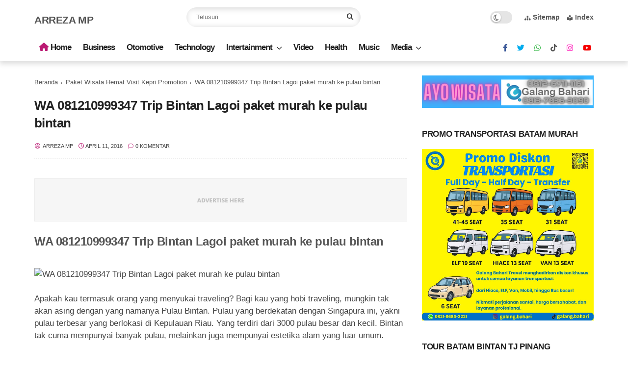

--- FILE ---
content_type: text/html; charset=utf-8
request_url: https://www.google.com/recaptcha/api2/aframe
body_size: 266
content:
<!DOCTYPE HTML><html><head><meta http-equiv="content-type" content="text/html; charset=UTF-8"></head><body><script nonce="O7ngucVr5MEge6TKTGtCBg">/** Anti-fraud and anti-abuse applications only. See google.com/recaptcha */ try{var clients={'sodar':'https://pagead2.googlesyndication.com/pagead/sodar?'};window.addEventListener("message",function(a){try{if(a.source===window.parent){var b=JSON.parse(a.data);var c=clients[b['id']];if(c){var d=document.createElement('img');d.src=c+b['params']+'&rc='+(localStorage.getItem("rc::a")?sessionStorage.getItem("rc::b"):"");window.document.body.appendChild(d);sessionStorage.setItem("rc::e",parseInt(sessionStorage.getItem("rc::e")||0)+1);localStorage.setItem("rc::h",'1769336544159');}}}catch(b){}});window.parent.postMessage("_grecaptcha_ready", "*");}catch(b){}</script></body></html>

--- FILE ---
content_type: text/javascript; charset=UTF-8
request_url: https://www.arrezamp.com/feeds/posts/default/-/Paket%20Wisata%20Hemat%20Visit%20Kepri%20Promotion?alt=json-in-script&max-results=5&callback=jQuery37002834222370419526_1769336539275&_=1769336539276
body_size: 65658
content:
// API callback
jQuery37002834222370419526_1769336539275({"version":"1.0","encoding":"UTF-8","feed":{"xmlns":"http://www.w3.org/2005/Atom","xmlns$openSearch":"http://a9.com/-/spec/opensearchrss/1.0/","xmlns$blogger":"http://schemas.google.com/blogger/2008","xmlns$georss":"http://www.georss.org/georss","xmlns$gd":"http://schemas.google.com/g/2005","xmlns$thr":"http://purl.org/syndication/thread/1.0","id":{"$t":"tag:blogger.com,1999:blog-6140159506212043222"},"updated":{"$t":"2026-01-25T16:35:45.094+07:00"},"category":[{"term":"Media"},{"term":"Keuangan"},{"term":"Saham"},{"term":"Event"},{"term":"Paket Wisata Hemat Visit Kepri Promotion"},{"term":"Wisata"},{"term":"Kepri Promotion"},{"term":"Travel Galang Bahari"},{"term":"ayo wisata"},{"term":"Travel Galang Bahari Paket"},{"term":"Iklan"},{"term":"Humas Batam"},{"term":"Persandian Batam"},{"term":"Tour Kepri"},{"term":"Komunitas"},{"term":"Review"},{"term":"Konsultasi Hukum Batam"},{"term":"Paket Bintan"},{"term":"Tulisan"},{"term":"Wirausaha"},{"term":"Visit Kepri"},{"term":"Kuliner"},{"term":"Loker"},{"term":"Motivasi"},{"term":"Tutorial"},{"term":"Sosial"},{"term":"Teknologi"},{"term":"Gombal"},{"term":"Video"},{"term":"Hotel"},{"term":"Film"},{"term":"Parenting"},{"term":"Kesehatan"},{"term":"Paket Travel Galang Bahari"},{"term":"Ebook"},{"term":"Pulau Abang"},{"term":"Ranoh Island"}],"title":{"type":"text","$t":"Arreza MP"},"subtitle":{"type":"html","$t":"Tulisan Bermanfaat"},"link":[{"rel":"http://schemas.google.com/g/2005#feed","type":"application/atom+xml","href":"https:\/\/www.arrezamp.com\/feeds\/posts\/default"},{"rel":"self","type":"application/atom+xml","href":"https:\/\/www.blogger.com\/feeds\/6140159506212043222\/posts\/default\/-\/Paket+Wisata+Hemat+Visit+Kepri+Promotion?alt=json-in-script\u0026max-results=5"},{"rel":"alternate","type":"text/html","href":"https:\/\/www.arrezamp.com\/search\/label\/Paket%20Wisata%20Hemat%20Visit%20Kepri%20Promotion"},{"rel":"hub","href":"http://pubsubhubbub.appspot.com/"},{"rel":"next","type":"application/atom+xml","href":"https:\/\/www.blogger.com\/feeds\/6140159506212043222\/posts\/default\/-\/Paket+Wisata+Hemat+Visit+Kepri+Promotion\/-\/Paket+Wisata+Hemat+Visit+Kepri+Promotion?alt=json-in-script\u0026start-index=6\u0026max-results=5"}],"author":[{"name":{"$t":"Arreza MP"},"uri":{"$t":"http:\/\/www.blogger.com\/profile\/16515211158249373132"},"email":{"$t":"noreply@blogger.com"},"gd$image":{"rel":"http://schemas.google.com/g/2005#thumbnail","width":"16","height":"16","src":"https:\/\/img1.blogblog.com\/img\/b16-rounded.gif"}}],"generator":{"version":"7.00","uri":"http://www.blogger.com","$t":"Blogger"},"openSearch$totalResults":{"$t":"2006"},"openSearch$startIndex":{"$t":"1"},"openSearch$itemsPerPage":{"$t":"5"},"entry":[{"id":{"$t":"tag:blogger.com,1999:blog-6140159506212043222.post-8742494280775055525"},"published":{"$t":"2026-01-25T10:30:00.003+07:00"},"updated":{"$t":"2026-01-25T10:30:00.116+07:00"},"category":[{"scheme":"http://www.blogger.com/atom/ns#","term":"ayo wisata"},{"scheme":"http://www.blogger.com/atom/ns#","term":"Event"},{"scheme":"http://www.blogger.com/atom/ns#","term":"Kepri Promotion"},{"scheme":"http://www.blogger.com/atom/ns#","term":"Paket Wisata Hemat Visit Kepri Promotion"},{"scheme":"http://www.blogger.com/atom/ns#","term":"Travel Galang Bahari"},{"scheme":"http://www.blogger.com/atom/ns#","term":"Travel Galang Bahari Paket"},{"scheme":"http://www.blogger.com/atom/ns#","term":"Wisata"}],"title":{"type":"text","$t":"Open Trip Snorkeling Pulau Abang Batam  Paket Wisata Murah \u0026 Lengkap Galang Bahari Travel 📞 0821-8685-2221"},"content":{"type":"html","$t":"\u003Cp\u003E\u0026nbsp; \u0026nbsp;\u003C\/p\u003E\u003Cdiv class=\"separator\" style=\"clear: both; text-align: center;\"\u003E\u003Ca href=\"https:\/\/blogger.googleusercontent.com\/img\/b\/R29vZ2xl\/AVvXsEiFf2ghQ49_aQOomGokKsW9_q_F-9QmQJD7JmZPlJ5r5HDZxP-myOpYXkhKq2F4n7wzIM6PLzUhDQq-EZv-MH86JCu7Fag5JzlL6TJJFzcgCNY_lpmXdtEIqNvN7G7ptaQ-SwH8_pEKCDtRSoXh1mmSzaF_hMo-y1GiWRjc1OfmpaZiJNOGfOxgeO4_oG8\/s1536\/Open%20Trip%20Snorkeling%20Pulau%20Abang%20Batam%20%20Paket%20Wisata%20Murah%20\u0026amp;%20Lengkap%20Galang%20Bahari%20Travel%20%F0%9F%93%9E%200821-8685-2221.png\" style=\"margin-left: 1em; margin-right: 1em;\"\u003E\u003Cimg alt=\"Open Trip Snorkeling Pulau Abang Batam  Paket Wisata Murah \u0026amp; Lengkap Galang Bahari Travel 📞 0821-8685-2221\" border=\"0\" data-original-height=\"1536\" data-original-width=\"1024\" height=\"640\" src=\"https:\/\/blogger.googleusercontent.com\/img\/b\/R29vZ2xl\/AVvXsEiFf2ghQ49_aQOomGokKsW9_q_F-9QmQJD7JmZPlJ5r5HDZxP-myOpYXkhKq2F4n7wzIM6PLzUhDQq-EZv-MH86JCu7Fag5JzlL6TJJFzcgCNY_lpmXdtEIqNvN7G7ptaQ-SwH8_pEKCDtRSoXh1mmSzaF_hMo-y1GiWRjc1OfmpaZiJNOGfOxgeO4_oG8\/w426-h640\/Open%20Trip%20Snorkeling%20Pulau%20Abang%20Batam%20%20Paket%20Wisata%20Murah%20\u0026amp;%20Lengkap%20Galang%20Bahari%20Travel%20%F0%9F%93%9E%200821-8685-2221.png\" title=\"Open Trip Snorkeling Pulau Abang Batam  Paket Wisata Murah \u0026amp; Lengkap Galang Bahari Travel 📞 0821-8685-2221\" width=\"426\" \/\u003E\u003C\/a\u003E\u003C\/div\u003E\u003Cdiv class=\"separator\" style=\"clear: both; text-align: center;\"\u003E\u003Cbr \/\u003E\u003C\/div\u003E\u003Cdiv class=\"separator\" style=\"clear: both;\"\u003Ebaca juga:\u0026nbsp;\u0026nbsp;\u003Cspan style=\"color: red;\"\u003E\u003Cb\u003E\u003Ca href=\"https:\/\/www.arrezamp.com\/2026\/01\/open-trip-snorkeling-pulau-abang-batam.html\" target=\"_blank\"\u003EOpen Trip Snorkeling Pulau Abang Batam Kepri Paket Wisata Murah \u0026amp; Lengkap Galang Bahari Travel 📞 0821-8685-2221\u003C\/a\u003E\u003C\/b\u003E\u003C\/span\u003E\u003C\/div\u003E\u003Cdiv class=\"separator\" style=\"clear: both;\"\u003E\u003Cspan style=\"color: red;\"\u003E\u003Cbr \/\u003E\u003C\/span\u003E\u003C\/div\u003E\u003Cdiv class=\"separator\" style=\"clear: both;\"\u003E\u003Cspan style=\"color: red;\"\u003E\u003Ch1 data-path-to-node=\"2\"\u003EPulau Abang Batam dan Pesona Snorkeling yang Masih Alami: Surga Bawah Laut Tersembunyi di Gerbang Kepri\u003C\/h1\u003E\u003Cp data-path-to-node=\"3\"\u003EBanyak orang mengenal Batam hanya sebagai kota industri, pusat belanja tas \u003Ci data-index-in-node=\"75\" data-path-to-node=\"3\"\u003Ebranded\u003C\/i\u003E, atau sekadar titik transit menuju \u003Ca data-preview=\"\" href=\"https:\/\/www.google.com\/search?ved=1t:260882\u0026amp;q=Singapura\u0026amp;bbid=6140159506212043222\u0026amp;bpid=8742494280775055525\" target=\"_blank\"\u003ESingapura\u003C\/a\u003E. Namun, tahukah Anda bahwa di ujung selatan pulau ini, terdapat sebuah rahasia yang dijaga ketat oleh alam? Sebuah destinasi di mana kejernihan airnya sanggup menyaingi keindahan \u003Ca data-preview=\"\" href=\"https:\/\/www.google.com\/search?ved=1t:260882\u0026amp;q=Bunaken\u0026amp;bbid=6140159506212043222\u0026amp;bpid=8742494280775055525\" target=\"_blank\"\u003EBunaken\u003C\/a\u003E atau \u003Ca data-preview=\"\" href=\"https:\/\/www.google.com\/search?ved=1t:260882\u0026amp;q=Raja+Ampat\u0026amp;bbid=6140159506212043222\u0026amp;bpid=8742494280775055525\" target=\"_blank\"\u003ERaja Ampat\u003C\/a\u003E.\u003C\/p\u003E\u003Cp data-path-to-node=\"4\"\u003ESelamat datang di \u003Cb data-index-in-node=\"18\" data-path-to-node=\"4\"\u003EPulau Abang\u003C\/b\u003E, sebuah mahakarya alam yang menjadi fokus utama dalam layanan \u003Cb data-index-in-node=\"92\" data-path-to-node=\"4\"\u003EGalang Bahari\u003C\/b\u003E. Jika Anda mencari pengalaman \u003Ca data-preview=\"\" href=\"https:\/\/www.google.com\/search?ved=1t:260882\u0026amp;q=define+snorkeling\u0026amp;bbid=6140159506212043222\u0026amp;bpid=8742494280775055525\" target=\"_blank\"\u003Esnorkeling\u003C\/a\u003E yang murni, \u003Ca data-preview=\"\" href=\"https:\/\/www.google.com\/search?ved=1t:260882\u0026amp;q=define+terumbu+karang\u0026amp;bbid=6140159506212043222\u0026amp;bpid=8742494280775055525\" target=\"_blank\"\u003Eterumbu karang\u003C\/a\u003E yang sehat, dan ketenangan yang jauh dari hiruk pikuk kota, artikel ini adalah kompas perjalanan Anda.\u003C\/p\u003E\u003Chr data-path-to-node=\"5\" \/\u003E\u003Ch2 data-path-to-node=\"6\"\u003EMengapa Pulau Abang Begitu Istimewa?\u003C\/h2\u003E\u003Cp data-path-to-node=\"7\"\u003EPulau Abang bukan sekadar pantai biasa. Terletak di \u003Ca data-preview=\"\" href=\"https:\/\/www.google.com\/search?ved=1t:260882\u0026amp;q=Kecamatan+Galang\u0026amp;bbid=6140159506212043222\u0026amp;bpid=8742494280775055525\" target=\"_blank\"\u003EKecamatan Galang\u003C\/a\u003E, Batam, pulau ini dikelilingi oleh perairan jernih yang menjadi rumah bagi \u003Cb data-index-in-node=\"144\" data-path-to-node=\"7\"\u003E\u003Ca data-preview=\"\" href=\"https:\/\/www.google.com\/search?ved=1t:260882\u0026amp;q=Blue+Coral+images\u0026amp;bbid=6140159506212043222\u0026amp;bpid=8742494280775055525\" target=\"_blank\"\u003EBlue Coral\u003C\/a\u003E\u003C\/b\u003E yang langka. Inilah alasan mengapa Pulau Abang menjadi magnet bagi para pecinta bawah laut:\u003C\/p\u003E\u003Ch3 data-path-to-node=\"8\"\u003E1. Konservasi yang Terjaga\u003C\/h3\u003E\u003Cp data-path-to-node=\"9\"\u003EBerbeda dengan destinasi wisata masal, masyarakat Pulau Abang bersama pemerintah setempat memiliki kesadaran tinggi akan konservasi. Terumbu karang di sini dijaga dengan ketat, sehingga Anda masih bisa melihat ekosistem laut yang utuh dan berwarna-warni.\u003C\/p\u003E\u003Ch3 data-path-to-node=\"10\"\u003E2. Air Bening Bak Kristal\u003C\/h3\u003E\u003Cp data-path-to-node=\"11\"\u003EJarak pandang (visibility) di bawah air Pulau Abang sangat luar biasa. Pada hari yang cerah, Anda bahkan bisa melihat gugusan karang dari atas kapal tanpa harus menceburkan diri.\u003C\/p\u003E\u003Ch3 data-path-to-node=\"12\"\u003E3. Keberagaman Hayati\u003C\/h3\u003E\u003Cp data-path-to-node=\"13\"\u003EDari \u003Ci data-index-in-node=\"5\" data-path-to-node=\"13\"\u003E\u003Ca data-preview=\"\" href=\"https:\/\/www.google.com\/search?ved=1t:260882\u0026amp;q=Nemo+clownfish\u0026amp;bbid=6140159506212043222\u0026amp;bpid=8742494280775055525\" target=\"_blank\"\u003ENemo\u003C\/a\u003E\u003C\/i\u003E (\u003Ca data-preview=\"\" href=\"https:\/\/www.google.com\/search?ved=1t:260882\u0026amp;q=clownfish\u0026amp;bbid=6140159506212043222\u0026amp;bpid=8742494280775055525\" target=\"_blank\"\u003Eclownfish\u003C\/a\u003E) yang lincah menari di antara anemon hingga ribuan \u003Ca data-preview=\"\" href=\"https:\/\/www.google.com\/search?ved=1t:260882\u0026amp;q=ikan+sersan+mayor\u0026amp;bbid=6140159506212043222\u0026amp;bpid=8742494280775055525\" target=\"_blank\"\u003Eikan sersan mayor\u003C\/a\u003E, kekayaan biota laut di sini akan membuat setiap detik snorkeling Anda terasa seperti berada di dalam dokumentari alam liar.\u003C\/p\u003E\u003Chr data-path-to-node=\"14\" \/\u003E\u003Ch2 data-path-to-node=\"15\"\u003EPaket Snorkeling Pulau Abang Bersama Galang Bahari: Apa yang Anda Dapatkan?\u003C\/h2\u003E\u003Cp data-path-to-node=\"16\"\u003EKami di \u003Cb data-index-in-node=\"8\" data-path-to-node=\"16\"\u003EGalang Bahari\u003C\/b\u003E memahami bahwa liburan bukan hanya soal tujuan, tapi tentang kenyamanan prosesnya. Mengapa memesan melalui kami adalah keputusan terbaik Anda?\u003C\/p\u003E\u003Ch3 data-path-to-node=\"17\"\u003ENilai Jual Unik (USP) Galang Bahari:\u003C\/h3\u003E\u003Cul data-path-to-node=\"18\"\u003E\u003Cli\u003E\u003Cp data-path-to-node=\"18,0,0\"\u003E\u003Cb data-index-in-node=\"0\" data-path-to-node=\"18,0,0\"\u003EPeralatan Standar Internasional:\u003C\/b\u003E Keamanan adalah prioritas. Kami menyediakan \u003Ci data-index-in-node=\"77\" data-path-to-node=\"18,0,0\"\u003E\u003Ca data-preview=\"\" href=\"https:\/\/www.google.com\/search?ved=1t:260882\u0026amp;q=life+jacket\u0026amp;bbid=6140159506212043222\u0026amp;bpid=8742494280775055525\" target=\"_blank\"\u003Elife jacket\u003C\/a\u003E\u003C\/i\u003E yang pas, masker snorkeling yang tidak bocor, dan fin yang nyaman.\u003C\/p\u003E\u003C\/li\u003E\u003Cli\u003E\u003Cp data-path-to-node=\"18,1,0\"\u003E\u003Cb data-index-in-node=\"0\" data-path-to-node=\"18,1,0\"\u003EPemandu Profesional \u0026amp; Bersertifikat:\u003C\/b\u003E Pemandu kami bukan sekadar penunjuk jalan. Mereka adalah instruktur yang akan membantu pemula agar tetap tenang dan menikmati keindahan bawah laut dengan aman.\u003C\/p\u003E\u003C\/li\u003E\u003Cli\u003E\u003Cp data-path-to-node=\"18,2,0\"\u003E\u003Cb data-index-in-node=\"0\" data-path-to-node=\"18,2,0\"\u003EDokumentasi Bawah Air (Underwater Photos):\u003C\/b\u003E Anda tidak perlu membawa kamera mahal. Tim kami dilengkapi dengan kamera aksi terbaru untuk mengabadikan momen Anda bersama ikan-ikan cantik secara gratis (termasuk dalam paket).\u003C\/p\u003E\u003C\/li\u003E\u003Cli\u003E\u003Cp data-path-to-node=\"18,3,0\"\u003E\u003Cb data-index-in-node=\"0\" data-path-to-node=\"18,3,0\"\u003EMakan Siang Khas Pulau:\u003C\/b\u003E Nikmati sajian kuliner lokal yang segar di tepi pantai setelah lelah berenang. Pengalaman makan siang dengan hembusan angin laut adalah kemewahan tersendiri.\u003C\/p\u003E\u003C\/li\u003E\u003C\/ul\u003E\u003Chr data-path-to-node=\"19\" \/\u003E\u003Ch2 data-path-to-node=\"20\"\u003EItinerary Perjalanan: Satu Hari Menuju Surga\u003C\/h2\u003E\u003Cp data-path-to-node=\"21\"\u003EPerjalanan menuju Pulau Abang adalah sebuah petualangan yang menyenangkan. Berikut adalah gambaran hari Anda bersama kami:\u003C\/p\u003E\u003Ch3 data-path-to-node=\"22\"\u003EPagi: Melintasi Kemegahan Jembatan Barelang\u003C\/h3\u003E\u003Cp data-path-to-node=\"23\"\u003EPerjalanan dimulai dengan penjemputan di hotel atau titik kumpul di Batam. Kita akan menempuh perjalanan darat menuju \u003Cb data-index-in-node=\"118\" data-path-to-node=\"23\"\u003EJembatan 6 Barelang (Jembatan Raja Kecil)\u003C\/b\u003E. Melewati rangkaian jembatan ini adalah bonus wisata tersendiri karena Anda akan disuguhi pemandangan pulau-pulau kecil di sekitar Batam.\u003C\/p\u003E\u003Ch3 data-path-to-node=\"24\"\u003EMenuju Dermaga Galang Baru\u003C\/h3\u003E\u003Cp data-path-to-node=\"25\"\u003EDari dermaga, kita akan menaiki kapal cepat (speedboat) yang telah kami siapkan. Selama kurang lebih 30 menit perjalanan laut, Anda akan disuguhi panorama gradasi air laut dari hijau toska hingga biru tua.\u003C\/p\u003E\u003Ch3 data-path-to-node=\"26\"\u003ESesi Snorkeling 1 \u0026amp; 2\u003C\/h3\u003E\u003Cp data-path-to-node=\"27\"\u003EKami akan membawa Anda ke titik-titik (spot) terbaik yang tidak banyak diketahui orang awam. Spot pertama biasanya fokus pada taman karang yang luas, sementara spot kedua adalah rumah bagi koloni ikan yang sangat ramah terhadap manusia.\u003C\/p\u003E\u003Ch3 data-path-to-node=\"28\"\u003ESore: Relax di Pantai Pasir Putih\u003C\/h3\u003E\u003Cp data-path-to-node=\"29\"\u003ESetelah snorkeling, kita akan merapat ke pantai berpasir putih yang halus. Di sini Anda bisa bersantai, bermain voli pantai, atau sekadar berbaring menikmati keheningan yang jarang ditemukan di kota besar.\u003C\/p\u003E\u003Chr data-path-to-node=\"30\" \/\u003E\u003Ch2 data-path-to-node=\"31\"\u003EMengapa Anda Harus Memesan Sekarang?\u003C\/h2\u003E\u003Cp data-path-to-node=\"32\"\u003EDunia bergerak cepat, dan tekanan pekerjaan seringkali membuat kita lupa untuk bernapas. Mengunjungi \u003Cb data-index-in-node=\"101\" data-path-to-node=\"32\"\u003E\u003Ca data-preview=\"\" href=\"https:\/\/www.google.com\/search?ved=1t:260882\u0026amp;q=Pulau+Abang+Batam+snorkeling\u0026amp;bbid=6140159506212043222\u0026amp;bpid=8742494280775055525\" target=\"_blank\"\u003EPulau Abang Batam dan Pesona Snorkeling yang Masih Alami\u003C\/a\u003E\u003C\/b\u003E adalah investasi untuk kesehatan mental Anda.\u003C\/p\u003E\u003Ch3 data-path-to-node=\"33\"\u003EPendorong Utama Keputusan Anda:\u003C\/h3\u003E\u003Col data-path-to-node=\"34\" start=\"1\"\u003E\u003Cli\u003E\u003Cp data-path-to-node=\"34,0,0\"\u003E\u003Cb data-index-in-node=\"0\" data-path-to-node=\"34,0,0\"\u003EHarga Terjangkau:\u003C\/b\u003E Dibandingkan dengan terbang ke wilayah timur Indonesia, Pulau Abang menawarkan keindahan serupa dengan biaya yang jauh lebih hemat bagi Anda yang berada di wilayah \u003Ca data-preview=\"\" href=\"https:\/\/www.google.com\/search?ved=1t:260882\u0026amp;q=Sumatera\u0026amp;bbid=6140159506212043222\u0026amp;bpid=8742494280775055525\" target=\"_blank\"\u003ESumatera\u003C\/a\u003E, Kepri, atau bahkan Singapura dan Malaysia.\u003C\/p\u003E\u003C\/li\u003E\u003Cli\u003E\u003Cp data-path-to-node=\"34,1,0\"\u003E\u003Cb data-index-in-node=\"0\" data-path-to-node=\"34,1,0\"\u003EAksesibilitas:\u003C\/b\u003E Hanya butuh waktu sekitar 1,5 hingga 2 jam dari pusat kota Batam untuk sampai ke surga ini.\u003C\/p\u003E\u003C\/li\u003E\u003Cli\u003E\u003Cp data-path-to-node=\"34,2,0\"\u003E\u003Cb data-index-in-node=\"0\" data-path-to-node=\"34,2,0\"\u003ERamah Keluarga:\u003C\/b\u003E Paket kami dirancang aman untuk anak-anak hingga orang tua. Kami memastikan setiap anggota keluarga mendapatkan pengalaman yang menyenangkan.\u003C\/p\u003E\u003C\/li\u003E\u003C\/ol\u003E\u003Chr data-path-to-node=\"35\" \/\u003E\u003Ch2 data-path-to-node=\"36\"\u003ETestimoni Pelanggan Galang Bahari\u003C\/h2\u003E\u003Cblockquote data-path-to-node=\"37\"\u003E\u003Cp data-path-to-node=\"37,0\"\u003E\u003Ci data-index-in-node=\"0\" data-path-to-node=\"37,0\"\u003E\"Awalnya saya kira Batam cuma mall dan pabrik. Ternyata ada Pulau Abang! Snorkeling di sini luar biasa jernih. Terima kasih Galang Bahari, fotonya bagus-bagus banget!\"\u003C\/i\u003E\n— \u003Cb data-index-in-node=\"170\" data-path-to-node=\"37,0\"\u003ERian, Jakarta.\u003C\/b\u003E\u003C\/p\u003E\u003C\/blockquote\u003E\u003Cblockquote data-path-to-node=\"38\"\u003E\u003Cp data-path-to-node=\"38,0\"\u003E\u003Ci data-index-in-node=\"0\" data-path-to-node=\"38,0\"\u003E\"Sangat puas dengan pelayanannya. Alat snorkelingnya bersih dan guide-nya sangat sabar mengajari anak saya yang baru pertama kali snorkeling.\"\u003C\/i\u003E\n— \u003Cb data-index-in-node=\"145\" data-path-to-node=\"38,0\"\u003ELinda, Singapura.\u003C\/b\u003E\u003C\/p\u003E\u003C\/blockquote\u003E\u003Chr data-path-to-node=\"39\" \/\u003E\u003Ch2 data-path-to-node=\"40\"\u003EDapatkan Penawaran Khusus Hari Ini!\u003C\/h2\u003E\u003Cp data-path-to-node=\"41\"\u003EJangan biarkan momen liburan Anda terbuang sia-sia dengan perencanaan yang membingungkan. Biarkan ahli lokal yang menanganinya untuk Anda.\u003C\/p\u003E\u003Cp data-path-to-node=\"42\"\u003E\u003Cb data-index-in-node=\"0\" data-path-to-node=\"42\"\u003EHanya untuk minggu ini, dapatkan harga spesial untuk pemesanan grup atau keluarga!\u003C\/b\u003E\u003C\/p\u003E\u003Ch3 data-path-to-node=\"43\"\u003EHubungi Kami Sekarang:\u003C\/h3\u003E\u003Cp data-path-to-node=\"44\"\u003ESegera amankan slot Anda karena kuota harian untuk kunjungan ke Pulau Abang dibatasi demi menjaga kelestarian lingkungan.\u003C\/p\u003E\u003Cul data-path-to-node=\"45\"\u003E\u003Cli\u003E\u003Cp data-path-to-node=\"45,0,0\"\u003E\u003Cb data-index-in-node=\"0\" data-path-to-node=\"45,0,0\"\u003EPesan Sekarang Melalui Website:\u003C\/b\u003E \u003Cresponse-element ng-version=\"0.0.0-PLACEHOLDER\"\u003E\u003C!----\u003E\u003C!----\u003E\u003C!----\u003E\u003C!----\u003E\u003C!----\u003E\u003C!----\u003E\u003C!----\u003E\u003C!----\u003E\u003C!----\u003E\u003C!----\u003E\u003C!----\u003E\u003C!----\u003E\u003C!----\u003E\u003C!----\u003E\u003C!----\u003E\u003C!----\u003E\u003C!----\u003E\u003C!----\u003E\u003C!----\u003E\u003C!----\u003E\u003C!----\u003E\u003Clink-block _nghost-ng-c504042852=\"\" class=\"ng-star-inserted\"\u003E\u003C!----\u003E\u003C!----\u003E\u003Ca _ngcontent-ng-c504042852=\"\" _nghost-ng-c4136138064=\"\" class=\"ng-star-inserted\" data-hveid=\"0\" data-ved=\"0CAAQ_4QMahcKEwiv_qSP-56SAxUAAAAAHQAAAAAQPg\" decode-data-ved=\"1\" externallink=\"\" href=\"http:\/\/www.galangbahari.com\" jslog=\"197247;track:generic_click,impression,attention;BardVeMetadataKey:[[\u0026quot;r_ac770b7e6bb56314\u0026quot;,\u0026quot;c_d35823a61377a3da\u0026quot;,null,\u0026quot;rc_071ed3350dabe702\u0026quot;,null,null,\u0026quot;id\u0026quot;,null,1,null,null,1,0]]\" rel=\"noopener\" target=\"_blank\"\u003Ewww.galangbahari.com\u003C\/a\u003E\u003C!----\u003E\u003C\/link-block\u003E\u003C!----\u003E\u003C!----\u003E\u003C!----\u003E\u003C!----\u003E\u003C!----\u003E\u003C!----\u003E\u003C!----\u003E\u003C!----\u003E\u003C!----\u003E\u003C!----\u003E\u003C!----\u003E\u003C!----\u003E\u003C!----\u003E\u003C!----\u003E\u003C!----\u003E\u003C!----\u003E\u003C!----\u003E\u003C!----\u003E\u003C!----\u003E\u003C!----\u003E\u003C!----\u003E\u003C!----\u003E\u003C!----\u003E\u003C!----\u003E\u003C!----\u003E\u003C!----\u003E\u003C!----\u003E\u003C!----\u003E\u003C!----\u003E\u003C!----\u003E\u003C!----\u003E\u003C!----\u003E\u003C!----\u003E\u003C!----\u003E\u003C!----\u003E\u003C!----\u003E\u003C\/response-element\u003E\u003C\/p\u003E\u003C\/li\u003E\u003Cli\u003E\u003Cp data-path-to-node=\"45,1,0\"\u003E\u003Cb data-index-in-node=\"0\" data-path-to-node=\"45,1,0\"\u003EKontak WhatsApp\/Telepon:\u003C\/b\u003E \u003Cb data-index-in-node=\"25\" data-path-to-node=\"45,1,0\"\u003E0821-8685-2221\u003C\/b\u003E\u003C\/p\u003E\u003C\/li\u003E\u003C\/ul\u003E\u003Chr data-path-to-node=\"46\" \/\u003E\u003Ch2 data-path-to-node=\"47\"\u003EKesimpulan: Pulang dengan Cerita, Bukan Sekadar Foto\u003C\/h2\u003E\u003Cp data-path-to-node=\"48\"\u003EPulau Abang adalah pengingat bahwa keajaiban seringkali berada tepat di depan mata kita, tersembunyi di balik nama besar kota industri Batam. Bersama \u003Cb data-index-in-node=\"150\" data-path-to-node=\"48\"\u003EGalang Bahari\u003C\/b\u003E, Anda tidak hanya melihat keindahan, tapi Anda merasakannya. Anda akan pulang dengan paru-paru yang segar, pikiran yang jernih, dan cerita luar biasa untuk dibagikan.\u003C\/p\u003E\u003Cp data-path-to-node=\"49\"\u003EJadikan liburan Anda bermakna. Sampai jumpa di bawah air!\u003C\/p\u003E\u003C\/span\u003E\u003C\/div\u003E\u003Cdiv class=\"separator\" style=\"clear: both;\"\u003E\u003Cspan style=\"color: red;\"\u003E\u003Cbr \/\u003E\u003C\/span\u003E\u003C\/div\u003E\u003Cdiv class=\"separator\" style=\"clear: both;\"\u003E\u003Cp\u003E\u003Cbr \/\u003E\u003C\/p\u003E\u003Cp\u003Ebaca juga:\u0026nbsp;\u003Cb\u003E\u003Cspan style=\"color: red;\"\u003E\u003Ca href=\"https:\/\/paket-travel.galangbahari.com\/diskon-transportasi-batam-promo-full-day-half-day-sewa-mobil-bus-hiace-elf-van-6-45-seat-0821-8685-2221\/\" target=\"_blank\"\u003EPromo Diskon Transportasi Batam Full Day \u0026amp; Half Day Sewa Bus, Hiace, ELF \u0026amp; Van 6–45 Seat 0821-8685-2221\u003C\/a\u003E\u003C\/span\u003E\u003C\/b\u003E\u003C\/p\u003E\u003Cdiv class=\"separator\" style=\"clear: both; text-align: center;\"\u003E\u003Ca href=\"https:\/\/blogger.googleusercontent.com\/img\/b\/R29vZ2xl\/AVvXsEjBmuF-YndUB5qFLGJR4FCf8KFU2sDWYDpVH_jNtPQSKvpDEaMY_H19pN7xb3vPMd7ubQH35R58_R0D2RxTKm9bOu8k2i62jtURl06x7JRrPGZrOk0GZGwGi_cG9A281ETPaMskCoFCpVEiN6zJwQEiDoUMzXSyOqaCvXmLf-wjRuYWmV8DweOrro6eGUo\/s1080\/Explore%20Batam%20%E2%80%93%20Bintan%20Lagoi%20%E2%80%93%20Tanjung%20Pinang%20\u0026amp;%20Pulau%20Penyengat%20%20Paket%20Wisata%20Bahari,%20Budaya%20\u0026amp;%20City%20Tour%20Favorit%202026%20Bersama%20Galang%20Bahari%20Tour%20\u0026amp;%20Travel%20%200821-8685-2221.png\" style=\"margin-left: 1em; margin-right: 1em;\"\u003E\u003Cimg alt=\"Explore Batam – Bintan Lagoi – Tanjung Pinang \u0026amp; Pulau Penyengat  Paket Wisata Bahari, Budaya \u0026amp; City Tour Favorit 2026 Bersama Galang Bahari Tour \u0026amp; Travel  0821-8685-2221\" border=\"0\" data-original-height=\"1080\" data-original-width=\"1080\" height=\"640\" src=\"https:\/\/blogger.googleusercontent.com\/img\/b\/R29vZ2xl\/AVvXsEjBmuF-YndUB5qFLGJR4FCf8KFU2sDWYDpVH_jNtPQSKvpDEaMY_H19pN7xb3vPMd7ubQH35R58_R0D2RxTKm9bOu8k2i62jtURl06x7JRrPGZrOk0GZGwGi_cG9A281ETPaMskCoFCpVEiN6zJwQEiDoUMzXSyOqaCvXmLf-wjRuYWmV8DweOrro6eGUo\/w640-h640\/Explore%20Batam%20%E2%80%93%20Bintan%20Lagoi%20%E2%80%93%20Tanjung%20Pinang%20\u0026amp;%20Pulau%20Penyengat%20%20Paket%20Wisata%20Bahari,%20Budaya%20\u0026amp;%20City%20Tour%20Favorit%202026%20Bersama%20Galang%20Bahari%20Tour%20\u0026amp;%20Travel%20%200821-8685-2221.png\" title=\"Explore Batam – Bintan Lagoi – Tanjung Pinang \u0026amp; Pulau Penyengat  Paket Wisata Bahari, Budaya \u0026amp; City Tour Favorit 2026 Bersama Galang Bahari Tour \u0026amp; Travel  0821-8685-2221\" width=\"640\" \/\u003E\u003C\/a\u003E\u003C\/div\u003E\u003Cp\u003E\u003Cb\u003E\u003Cspan style=\"color: red;\"\u003Ebaca juga:\u0026nbsp;\u003Ca href=\"https:\/\/paket-travel.galangbahari.com\/wp-content\/uploads\/2025\/12\/Ind-Company-Profile-Travel-Galang-Bahari.pdf\" target=\"_blank\"\u003EProfil Perusahaan Travel Galang Bahari (Indonesia)\u003C\/a\u003E\u0026nbsp;\u003C\/span\u003E\u003C\/b\u003E\u003C\/p\u003E\u003Cdiv class=\"separator\" style=\"clear: both; text-align: center;\"\u003E\u003Ca href=\"https:\/\/blogger.googleusercontent.com\/img\/b\/R29vZ2xl\/AVvXsEjVSgNMcqeoinl-7k9DXZ4JvDOlzyWDrgkQv8TOdsnLX9BkDrn2c6Cmuj1S0fbtw7G8ad1rImIqQj4JNyNVQChoCMMARSK8AxDVMb_czdbveH7QLCHYG6jQ6i8-HVF9eOGJSp5j-u9MaoctqBJvDObEhRoo8Z-2t65ZN5oziWD-_qA4Ow1GQG4oDCatsf0\/s1080\/Travel%20Galang%20Bahari%200821-8685-2221%20%E2%80%93%20Liburan%20Aman,%20Harga%20Terjangkau%20\u0026amp;%20Paket%20Lengkap%20ke%20Batam,%20Bintan,%20dan%20Kepulauan%20Riau,%20Indonesia,%20Internasional.png\" style=\"margin-left: 1em; margin-right: 1em;\"\u003E\u003Cimg alt=\"Travel Galang Bahari 0821-8685-2221 – Liburan Aman, Harga Terjangkau \u0026amp; Paket Lengkap ke Batam, Bintan, dan Kepulauan Riau, Indonesia, Internasional\" border=\"0\" data-original-height=\"1080\" data-original-width=\"1080\" height=\"640\" src=\"https:\/\/blogger.googleusercontent.com\/img\/b\/R29vZ2xl\/AVvXsEjVSgNMcqeoinl-7k9DXZ4JvDOlzyWDrgkQv8TOdsnLX9BkDrn2c6Cmuj1S0fbtw7G8ad1rImIqQj4JNyNVQChoCMMARSK8AxDVMb_czdbveH7QLCHYG6jQ6i8-HVF9eOGJSp5j-u9MaoctqBJvDObEhRoo8Z-2t65ZN5oziWD-_qA4Ow1GQG4oDCatsf0\/w640-h640\/Travel%20Galang%20Bahari%200821-8685-2221%20%E2%80%93%20Liburan%20Aman,%20Harga%20Terjangkau%20\u0026amp;%20Paket%20Lengkap%20ke%20Batam,%20Bintan,%20dan%20Kepulauan%20Riau,%20Indonesia,%20Internasional.png\" title=\"Travel Galang Bahari 0821-8685-2221 – Liburan Aman, Harga Terjangkau \u0026amp; Paket Lengkap ke Batam, Bintan, dan Kepulauan Riau, Indonesia, Internasional\" width=\"640\" \/\u003E\u003C\/a\u003E\u003C\/div\u003E\u003Cp\u003E\u003Cb\u003E\u003Cspan style=\"color: red;\"\u003Ebaca juga:\u0026nbsp;\u003Ca href=\"https:\/\/paket-travel.galangbahari.com\/wp-content\/uploads\/2025\/12\/Ind-Company-Profile-Travel-Galang-Bahari.pdf\" target=\"_blank\"\u003ECompany Profile Travel Galang Bahari (English\u003C\/a\u003E)\u003C\/span\u003E\u003C\/b\u003E\u003C\/p\u003E\u003Cdiv class=\"separator\" style=\"clear: both; text-align: center;\"\u003E\u003Ca href=\"https:\/\/blogger.googleusercontent.com\/img\/b\/R29vZ2xl\/AVvXsEiwP0i7BJ07CUDKWvKd1OU72GAW4LMXf5GWCBrklWnfqVP0rqpMqKqrVVcRTRlz4RF4FmpSLAIe0bLUTiJogKJwerZNoCT1BQOUgFFqpuNJ4YSr8-_rRrJ4JS4B6ZN8odCfzMpubuKErQR7blOWYPgk9uwYp0lqI4uVj6tWRZxyYj7NRGRuF_1kblIvwkU\/s1080\/%E2%AD%90%20Paket%20Trilogi%20Wisata%20Batam%202025%20Tour%20Eksklusif%203%20Destinasi%20Favorit,%20Open%20Trip%20Murah%20\u0026amp;%20Spesial%20Keliling%20Batam%20%20Galang%20Bahari%200821-8685-2221.jpg\" style=\"margin-left: 1em; margin-right: 1em;\"\u003E\u003Cimg alt=\"⭐ Paket Trilogi Wisata Batam 2025 Tour Eksklusif 3 Destinasi Favorit, Open Trip Murah \u0026amp; Spesial Keliling Batam  Galang Bahari 0821-8685-2221\" border=\"0\" data-original-height=\"1080\" data-original-width=\"1080\" height=\"640\" src=\"https:\/\/blogger.googleusercontent.com\/img\/b\/R29vZ2xl\/AVvXsEiwP0i7BJ07CUDKWvKd1OU72GAW4LMXf5GWCBrklWnfqVP0rqpMqKqrVVcRTRlz4RF4FmpSLAIe0bLUTiJogKJwerZNoCT1BQOUgFFqpuNJ4YSr8-_rRrJ4JS4B6ZN8odCfzMpubuKErQR7blOWYPgk9uwYp0lqI4uVj6tWRZxyYj7NRGRuF_1kblIvwkU\/w640-h640\/%E2%AD%90%20Paket%20Trilogi%20Wisata%20Batam%202025%20Tour%20Eksklusif%203%20Destinasi%20Favorit,%20Open%20Trip%20Murah%20\u0026amp;%20Spesial%20Keliling%20Batam%20%20Galang%20Bahari%200821-8685-2221.jpg\" title=\"⭐ Paket Trilogi Wisata Batam 2025 Tour Eksklusif 3 Destinasi Favorit, Open Trip Murah \u0026amp; Spesial Keliling Batam  Galang Bahari 0821-8685-2221\" width=\"640\" \/\u003E\u003C\/a\u003E\u003C\/div\u003E\u003Cp\u003Ebaca juga:\u0026nbsp;\u003Cb\u003E\u003Ca href=\"https:\/\/galangbahari.com\/\" target=\"_blank\"\u003ETravel Galang Bahari 0821-8685-2221\u003C\/a\u003E\u003C\/b\u003E\u003C\/p\u003E\u003Cdiv class=\"separator\" style=\"clear: both; text-align: center;\"\u003E\u003Ca href=\"https:\/\/blogger.googleusercontent.com\/img\/b\/R29vZ2xl\/AVvXsEhA5tR4z_-cdvThB0mvVcVWV0MDuPsRuOaJg17p4n31001EFCuKEgKUOWwwzN3E55BA0rMsXD-jxP1VBJlF0X_QAQmjfUBZEzDi1y4_smp5dnXDf-OrQB7Hp4G_tBVmvRUHVEmolH11__F1hjTRc1XbJWuueFspkjIEHcj-3P7v3iwxz-QraZQijNd0P30\/s1080\/06%20Stay%20Connected%20Anywhere%20with%20Global%204G%20Travel%20SIM%20%E2%80%93%20Fast%20Internet,%20No%20Roaming,%20\u0026amp;%20Affordable%20Plans%20for%20Singapore,%20Malaysia,%20Thailand%20\u0026amp;%20Indonesia%20%F0%9F%93%9E%200821-8685-2221.jpg\" style=\"margin-left: 1em; margin-right: 1em;\"\u003E\u003Cimg alt=\"06 Stay Connected Anywhere with Global 4G Travel SIM – Fast Internet, No Roaming, \u0026amp; Affordable Plans for Singapore, Malaysia, Thailand \u0026amp; Indonesia 📞 0821-8685-2221\" border=\"0\" data-original-height=\"1080\" data-original-width=\"1080\" height=\"640\" src=\"https:\/\/blogger.googleusercontent.com\/img\/b\/R29vZ2xl\/AVvXsEhA5tR4z_-cdvThB0mvVcVWV0MDuPsRuOaJg17p4n31001EFCuKEgKUOWwwzN3E55BA0rMsXD-jxP1VBJlF0X_QAQmjfUBZEzDi1y4_smp5dnXDf-OrQB7Hp4G_tBVmvRUHVEmolH11__F1hjTRc1XbJWuueFspkjIEHcj-3P7v3iwxz-QraZQijNd0P30\/w640-h640\/06%20Stay%20Connected%20Anywhere%20with%20Global%204G%20Travel%20SIM%20%E2%80%93%20Fast%20Internet,%20No%20Roaming,%20\u0026amp;%20Affordable%20Plans%20for%20Singapore,%20Malaysia,%20Thailand%20\u0026amp;%20Indonesia%20%F0%9F%93%9E%200821-8685-2221.jpg\" title=\"06 Stay Connected Anywhere with Global 4G Travel SIM – Fast Internet, No Roaming, \u0026amp; Affordable Plans for Singapore, Malaysia, Thailand \u0026amp; Indonesia 📞 0821-8685-2221\" width=\"640\" \/\u003E\u003C\/a\u003E\u003C\/div\u003E\u003Cdiv\u003E\u003Cbr \/\u003E\u003C\/div\u003E\u003Cdiv\u003E\u003Cspan style=\"color: red;\"\u003Ebaca juga:\u0026nbsp;\u003C\/span\u003E\u003Ca href=\"https:\/\/infokepri.tourbatamsingaporemalaysia.com\/profil-travel-galang-bahari-082186852221-wisata-indonesia\/\" target=\"_blank\"\u003ETravel Galang Bahari 0821-8685-2221 – Spesialis Paket Wisata Indonesia Terlengkap dengan Pelayanan Profesional, Harga Terbaik, dan Pengalaman Liburan Premium yang Aman, Nyaman, serta Terpercaya\u003C\/a\u003E\u003Cspan style=\"color: red;\"\u003E.\u003C\/span\u003E\u003C\/div\u003E\u003Cp\u003E\u003Cbr \/\u003E\u003C\/p\u003E\u003Cdiv class=\"separator\" style=\"clear: both; text-align: center;\"\u003E\u003Ca href=\"https:\/\/blogger.googleusercontent.com\/img\/b\/R29vZ2xl\/AVvXsEgm6Ywuk2_5azjlNq5d7casOtlaN7Y3WKATHSxg5VnGQzbta728RhpARxJCLScXcb5jdzB52gJI2YfqChhUZ4tTnKKN-cmrqT2hx5KuN4-iITTK0V8yzKtfVfiO4EwDyOetTAfZhpe2vuXdZxBAD8VMAdLI97LHSxD2GEJjfRtuqs8VJZFg8kZFQ0j_IXQ\/s1280\/07%20Best%20Ferry%20Ticket%20Promo%20from%20Batam%20to%20Singapore%20\u0026amp;%20Malaysia%20%20Fast,%20Safe%20\u0026amp;%20Affordable%20%E2%80%93%20Book%20via%200821-8685-2221.jpeg\" style=\"margin-left: 1em; margin-right: 1em;\"\u003E\u003Cimg alt=\"07 Best Ferry Ticket Promo from Batam to Singapore \u0026amp; Malaysia  Fast, Safe \u0026amp; Affordable – Book via 0821-8685-2221\" border=\"0\" data-original-height=\"1280\" data-original-width=\"720\" height=\"640\" src=\"https:\/\/blogger.googleusercontent.com\/img\/b\/R29vZ2xl\/AVvXsEgm6Ywuk2_5azjlNq5d7casOtlaN7Y3WKATHSxg5VnGQzbta728RhpARxJCLScXcb5jdzB52gJI2YfqChhUZ4tTnKKN-cmrqT2hx5KuN4-iITTK0V8yzKtfVfiO4EwDyOetTAfZhpe2vuXdZxBAD8VMAdLI97LHSxD2GEJjfRtuqs8VJZFg8kZFQ0j_IXQ\/w360-h640\/07%20Best%20Ferry%20Ticket%20Promo%20from%20Batam%20to%20Singapore%20\u0026amp;%20Malaysia%20%20Fast,%20Safe%20\u0026amp;%20Affordable%20%E2%80%93%20Book%20via%200821-8685-2221.jpeg\" title=\"07 Best Ferry Ticket Promo from Batam to Singapore \u0026amp; Malaysia  Fast, Safe \u0026amp; Affordable – Book via 0821-8685-2221\" width=\"360\" \/\u003E\u003C\/a\u003E\u003C\/div\u003E\u003Cdiv\u003E\u003Cbr \/\u003E\u003C\/div\u003E\u003Cdiv\u003Ebaca juga:\u0026nbsp;\u003Cspan style=\"color: red;\"\u003E\u003Cb\u003E\u003Ca href=\"https:\/\/www.visitkepri.com\/2025\/12\/jelajahi-dunia-mulai-dari-batam-panduan.html\" target=\"_blank\"\u003EJelajahi Dunia, Mulai dari Batam: Panduan Eksklusif Booking Tiket Kapal Ferry Internasional Termurah 2025 bersama Travel Galang Bahari Indonesia 0821-8685-2221!\u003C\/a\u003E\u003C\/b\u003E\u003C\/span\u003E\u003C\/div\u003E\u003Cp\u003E\u003Cbr \/\u003E\u003C\/p\u003E\u003Cdiv class=\"separator\" style=\"clear: both; text-align: center;\"\u003E\u003Ca href=\"https:\/\/blogger.googleusercontent.com\/img\/b\/R29vZ2xl\/AVvXsEh-LelTIUP_Acd7xguSqb4I8DqUXStqL0ySvjdAyU4tLQY-zXy8rXqHeDDjA8REZUVia5mzvL_SwG_ThoZqfsWG-URynVynI1CUD8x8vysG9UzC9gaNqcAkCaqVseyeg7cFyAxMfaQaK8_HeqA44A6yUMxQT0RvMoifaswtlNJpA9uq-lVbZ1XZHyUS4ac\/s1350\/20.1%20Travel%20Galang%20Bahari%200821-8685-2221%20%E2%80%93%20Liburan%20Aman,%20Harga%20Terjangkau%20\u0026amp;%20Paket%20Lengkap%20ke%20Batam,%20Bintan,%20dan%20Kepulauan%20Riau.png\" style=\"margin-left: 1em; margin-right: 1em;\"\u003E\u003Cimg alt=\"20.1 Travel Galang Bahari 0821-8685-2221 – Liburan Aman, Harga Terjangkau \u0026amp; Paket Lengkap ke Batam, Bintan, dan Kepulauan Riau\" border=\"0\" data-original-height=\"1350\" data-original-width=\"1080\" height=\"640\" src=\"https:\/\/blogger.googleusercontent.com\/img\/b\/R29vZ2xl\/AVvXsEh-LelTIUP_Acd7xguSqb4I8DqUXStqL0ySvjdAyU4tLQY-zXy8rXqHeDDjA8REZUVia5mzvL_SwG_ThoZqfsWG-URynVynI1CUD8x8vysG9UzC9gaNqcAkCaqVseyeg7cFyAxMfaQaK8_HeqA44A6yUMxQT0RvMoifaswtlNJpA9uq-lVbZ1XZHyUS4ac\/w512-h640\/20.1%20Travel%20Galang%20Bahari%200821-8685-2221%20%E2%80%93%20Liburan%20Aman,%20Harga%20Terjangkau%20\u0026amp;%20Paket%20Lengkap%20ke%20Batam,%20Bintan,%20dan%20Kepulauan%20Riau.png\" title=\"20.1 Travel Galang Bahari 0821-8685-2221 – Liburan Aman, Harga Terjangkau \u0026amp; Paket Lengkap ke Batam, Bintan, dan Kepulauan Riau\" width=\"512\" \/\u003E\u003C\/a\u003E\u003C\/div\u003E\u003Cdiv\u003E\u003Cbr \/\u003E\u003C\/div\u003E\u003Cdiv\u003Ebaca juga:\u0026nbsp;\u003Cspan style=\"color: red;\"\u003E\u003Cb\u003E\u003Ca href=\"https:\/\/www.visitkepri.com\/2025\/11\/travel-easy-with-global-sim-card-4g-for.html\" target=\"_blank\"\u003ETravel Easy with Global SIM Card 4G for Singapore, Malaysia, Thailand \u0026amp; Indonesia – Call 📞 0821-8685-2221 Galang Bahari\u003C\/a\u003E\u003C\/b\u003E\u003C\/span\u003E\u003C\/div\u003E\u003Cp\u003E\u003Cbr \/\u003E\u003C\/p\u003E\u003Cdiv class=\"separator\" style=\"clear: both; text-align: center;\"\u003E\u003Ca href=\"https:\/\/blogger.googleusercontent.com\/img\/b\/R29vZ2xl\/AVvXsEjD4oivL2HuCPXs4-svelxNoooo8xnnnFDD21SeMgUxKvCywLcx7rNSVdhZSMq2WRvqTGC7DqIH-RDiNdr8BNpkGlGT2TerFyB9E736JgM9F7e-BwfNCE6KypC2ygwPA5RUhlSZYZlal2IPnkIjGCb_BBGhpihx-th93HSjNnMXhXkObR4qS5qT8Vufnyw\/s1350\/21.1%20Eksplor%20Alam,%20Budaya,%20dan%20Keindahan%20Laut%20Kepri%20bersama%20Galang%20Bahari%20Tour%20\u0026amp;%20Travel%20%F0%9F%93%9E%200821-8685-2221.png\" style=\"margin-left: 1em; margin-right: 1em;\"\u003E\u003Cimg alt=\"21.1 Eksplor Alam, Budaya, dan Keindahan Laut Kepri bersama Galang Bahari Tour \u0026amp; Travel 📞 0821-8685-2221\" border=\"0\" data-original-height=\"1350\" data-original-width=\"1080\" height=\"640\" src=\"https:\/\/blogger.googleusercontent.com\/img\/b\/R29vZ2xl\/AVvXsEjD4oivL2HuCPXs4-svelxNoooo8xnnnFDD21SeMgUxKvCywLcx7rNSVdhZSMq2WRvqTGC7DqIH-RDiNdr8BNpkGlGT2TerFyB9E736JgM9F7e-BwfNCE6KypC2ygwPA5RUhlSZYZlal2IPnkIjGCb_BBGhpihx-th93HSjNnMXhXkObR4qS5qT8Vufnyw\/w512-h640\/21.1%20Eksplor%20Alam,%20Budaya,%20dan%20Keindahan%20Laut%20Kepri%20bersama%20Galang%20Bahari%20Tour%20\u0026amp;%20Travel%20%F0%9F%93%9E%200821-8685-2221.png\" title=\"21.1 Eksplor Alam, Budaya, dan Keindahan Laut Kepri bersama Galang Bahari Tour \u0026amp; Travel 📞 0821-8685-2221\" width=\"512\" \/\u003E\u003C\/a\u003E\u003C\/div\u003E\u003Cdiv\u003E\u003Cbr \/\u003E\u003C\/div\u003E\u003Cdiv\u003Ebaca juga:\u0026nbsp;\u003Cspan style=\"color: red;\"\u003E\u003Cb\u003E\u003Ca href=\"https:\/\/www.kepripromotion.com\/2025\/11\/one-day-tour-bintanlagoi-petualangan.html\" target=\"_blank\"\u003EOne Day Tour Bintan–Lagoi: Petualangan Sehari di Gurun Pasir Lagoi dengan Nuansa Timur Tengah Bersama Travel Galang Bahari | 0821-8685-2221\u003C\/a\u003E\u003C\/b\u003E\u003C\/span\u003E\u003C\/div\u003E\u003Cp\u003E\u003Cbr \/\u003E\u003C\/p\u003E\u003Cdiv class=\"separator\" style=\"clear: both; text-align: center;\"\u003E\u003Ca href=\"https:\/\/blogger.googleusercontent.com\/img\/b\/R29vZ2xl\/AVvXsEjnMP8lA63Bvr33LYF-FsbokBxsnINM5n0bv_kcPU5LysNqfNlLmCJnkvmlEsvuLqDJeuWskTYwC2bkr1bMubVGQGA9tomkEngGuNW1y6gL20-uhAjw9lh-SsnvLlRBKV1BRO8kPyuwL6KBWJaqWXGH6Ih40u_FZ5LtJ6C2oIQgyrvTQG0N3EPi8rhQ7CU\/s1080\/0821-8685-2221%20KATALOG%20AKUT.png\" style=\"margin-left: 1em; margin-right: 1em;\"\u003E\u003Cimg alt=\"0821-8685-2221 KATALOG AKUT\" border=\"0\" data-original-height=\"1080\" data-original-width=\"1080\" height=\"640\" src=\"https:\/\/blogger.googleusercontent.com\/img\/b\/R29vZ2xl\/AVvXsEjnMP8lA63Bvr33LYF-FsbokBxsnINM5n0bv_kcPU5LysNqfNlLmCJnkvmlEsvuLqDJeuWskTYwC2bkr1bMubVGQGA9tomkEngGuNW1y6gL20-uhAjw9lh-SsnvLlRBKV1BRO8kPyuwL6KBWJaqWXGH6Ih40u_FZ5LtJ6C2oIQgyrvTQG0N3EPi8rhQ7CU\/w640-h640\/0821-8685-2221%20KATALOG%20AKUT.png\" title=\"0821-8685-2221 KATALOG AKUT\" width=\"640\" \/\u003E\u003C\/a\u003E\u003C\/div\u003E\u003Cdiv\u003E\u003Cbr \/\u003E\u003C\/div\u003E\u003Cdiv\u003Ebaca juga:\u0026nbsp;\u003Cspan style=\"color: red;\"\u003E\u003Cb\u003E\u003Ca href=\"https:\/\/www.situspromo.com\/2025\/09\/ranoh-island-escape-2025-surga.html\" target=\"_blank\"\u003ERanoh Island Escape 2025: Surga Eksklusif Batam Menanti! Paket Liburan 1 Hari \u0026amp; 2 Hari 1 Malam Premium. Pesan Sekarang di 0821-8685-2221\u003C\/a\u003E\u003C\/b\u003E\u003C\/span\u003E\u003C\/div\u003E\u003Cp\u003E\u003Cbr \/\u003E\u003C\/p\u003E\u003Cdiv class=\"separator\" style=\"clear: both; text-align: center;\"\u003E\u003Ca href=\"https:\/\/blogger.googleusercontent.com\/img\/b\/R29vZ2xl\/[base64]\/s1080\/Company%20Gathering%20\u0026amp;%20Outbound%20Batam%E2%80%93Kepri%202025%20%20Paket%20Outbound%20Perusahaan%20Murah,%20Team%20Building%20Seru%20\u0026amp;%20Liburan%20Kekompakan%20Tim%20Bersama%20Travel%20Galang%20Bahari%200821-8685-2221.png\" style=\"margin-left: 1em; margin-right: 1em;\"\u003E\u003Cimg alt=\"Company Gathering \u0026amp; Outbound Batam–Kepri 2025  Paket Outbound Perusahaan Murah, Team Building Seru \u0026amp; Liburan Kekompakan Tim Bersama Travel Galang Bahari 0821-8685-2221\" border=\"0\" data-original-height=\"1080\" data-original-width=\"1080\" height=\"640\" src=\"https:\/\/blogger.googleusercontent.com\/img\/b\/R29vZ2xl\/[base64]\/w640-h640\/Company%20Gathering%20\u0026amp;%20Outbound%20Batam%E2%80%93Kepri%202025%20%20Paket%20Outbound%20Perusahaan%20Murah,%20Team%20Building%20Seru%20\u0026amp;%20Liburan%20Kekompakan%20Tim%20Bersama%20Travel%20Galang%20Bahari%200821-8685-2221.png\" title=\"Company Gathering \u0026amp; Outbound Batam–Kepri 2025  Paket Outbound Perusahaan Murah, Team Building Seru \u0026amp; Liburan Kekompakan Tim Bersama Travel Galang Bahari 0821-8685-2221\" width=\"640\" \/\u003E\u003C\/a\u003E\u003C\/div\u003E\u003Cdiv\u003E\u003Cbr \/\u003E\u003C\/div\u003E\u003Cdiv\u003Ebaca juga:\u0026nbsp;\u003Cspan style=\"color: red;\"\u003E\u003Cb\u003E\u003Ca href=\"https:\/\/www.situspromo.com\/2025\/09\/paket-wisata-malaysia-2025-liburan-3.html\" target=\"_blank\"\u003EPaket Wisata Malaysia 2025 Travel Galang Bahari: Liburan 3 Hari 2 Malam ke Kuala Lumpur, Genting \u0026amp; Malaka – Hubungi 0821-8685-2221\u003C\/a\u003E\u003C\/b\u003E\u003C\/span\u003E\u003C\/div\u003E\u003Cp\u003E\u003Cbr \/\u003E\u003C\/p\u003E\u003Cdiv class=\"separator\" style=\"clear: both; text-align: center;\"\u003E\u003Ca href=\"https:\/\/blogger.googleusercontent.com\/img\/b\/R29vZ2xl\/AVvXsEg_7stEFkG3ed2kvndgnRrLKqa1VniUvmLEiAErg0Lw2H4OLrePEezlNgVrLE1CfkZ6XREiPimqnIybG632RNeEaULg_1y8tZN1rgPw4YBcriF26BYS4RzfKCTkYJbuY-V_BUAt7f1rE9I76L6LjnRGTsXfutQ2CVcE75TAluyRaF3zzkbXOolDQsH2viI\/s1350\/Global%20Travel%20SIM%204G%20LTE%20Murah%20untuk%20Singapore,%20Malaysia,%20Thailand%20\u0026amp;%20Indonesia%20%20Internet%20Cepat,%20Stabil%20\u0026amp;%20Bisa%20Hotspot%20%200821-8685-2221.jpg\" style=\"margin-left: 1em; margin-right: 1em;\"\u003E\u003Cimg alt=\"Global Travel SIM 4G LTE Murah untuk Singapore, Malaysia, Thailand \u0026amp; Indonesia  Internet Cepat, Stabil \u0026amp; Bisa Hotspot  0821-8685-2221\" border=\"0\" data-original-height=\"1350\" data-original-width=\"1080\" height=\"640\" src=\"https:\/\/blogger.googleusercontent.com\/img\/b\/R29vZ2xl\/AVvXsEg_7stEFkG3ed2kvndgnRrLKqa1VniUvmLEiAErg0Lw2H4OLrePEezlNgVrLE1CfkZ6XREiPimqnIybG632RNeEaULg_1y8tZN1rgPw4YBcriF26BYS4RzfKCTkYJbuY-V_BUAt7f1rE9I76L6LjnRGTsXfutQ2CVcE75TAluyRaF3zzkbXOolDQsH2viI\/w512-h640\/Global%20Travel%20SIM%204G%20LTE%20Murah%20untuk%20Singapore,%20Malaysia,%20Thailand%20\u0026amp;%20Indonesia%20%20Internet%20Cepat,%20Stabil%20\u0026amp;%20Bisa%20Hotspot%20%200821-8685-2221.jpg\" title=\"Global Travel SIM 4G LTE Murah untuk Singapore, Malaysia, Thailand \u0026amp; Indonesia  Internet Cepat, Stabil \u0026amp; Bisa Hotspot  0821-8685-2221\" width=\"512\" \/\u003E\u003C\/a\u003E\u003C\/div\u003E\u003Cdiv\u003E\u003Cbr \/\u003E\u003C\/div\u003E\u003Cdiv\u003Ebaca juga:\u0026nbsp;\u003Cspan style=\"color: red;\"\u003E\u003Cb\u003E\u003Ca href=\"https:\/\/www.kepripromotion.com\/2025\/10\/discover-ultimate-kepri-coral.html\" target=\"_blank\"\u003EPackage Travel Galang Bahari Discover the Ultimate Kepri Coral Experience 2025 — Water Bike, Canoe Adventure, and Delicious Lunch Included | Contact Hotline 0821-8685-2221\u003C\/a\u003E\u003C\/b\u003E\u003C\/span\u003E\u003C\/div\u003E\u003Cp\u003E\u003Cbr \/\u003E\u003C\/p\u003E\u003Cdiv class=\"separator\" style=\"clear: both; text-align: center;\"\u003E\u003Ca href=\"https:\/\/blogger.googleusercontent.com\/img\/b\/R29vZ2xl\/AVvXsEhQTxt7UPPw21b2NIlAmjSOFYiVewN5YotRBMfrtU-njt2X1Ub-z_n3VCcNooISi-EPdHoWnTxw3Cdd6Dj0vMY7wxgld5pFGV92_LicU4ilXwm11kEaynk5sR88HriD6TCXIrG2ZlY1eoWRbaiLy8qR7CcNTX3euCPVZt8Wrx6yuWsYarlLPPSWjimek6I\/s1350\/One%20Day%20Tour%20Bintan%E2%80%93Lagoi%20Explore%20Gurun%20Pasir%20Lagoi%20\u0026amp;%20Sensasi%20Liburan%20Rasa%20Timur%20Tengah%20%200821-8685-2221.png\" style=\"margin-left: 1em; margin-right: 1em;\"\u003E\u003Cimg alt=\"One Day Tour Bintan–Lagoi Explore Gurun Pasir Lagoi \u0026amp; Sensasi Liburan Rasa Timur Tengah  0821-8685-2221\" border=\"0\" data-original-height=\"1350\" data-original-width=\"1080\" height=\"640\" src=\"https:\/\/blogger.googleusercontent.com\/img\/b\/R29vZ2xl\/AVvXsEhQTxt7UPPw21b2NIlAmjSOFYiVewN5YotRBMfrtU-njt2X1Ub-z_n3VCcNooISi-EPdHoWnTxw3Cdd6Dj0vMY7wxgld5pFGV92_LicU4ilXwm11kEaynk5sR88HriD6TCXIrG2ZlY1eoWRbaiLy8qR7CcNTX3euCPVZt8Wrx6yuWsYarlLPPSWjimek6I\/w512-h640\/One%20Day%20Tour%20Bintan%E2%80%93Lagoi%20Explore%20Gurun%20Pasir%20Lagoi%20\u0026amp;%20Sensasi%20Liburan%20Rasa%20Timur%20Tengah%20%200821-8685-2221.png\" title=\"One Day Tour Bintan–Lagoi Explore Gurun Pasir Lagoi \u0026amp; Sensasi Liburan Rasa Timur Tengah  0821-8685-2221\" width=\"512\" \/\u003E\u003C\/a\u003E\u003C\/div\u003E\u003Cdiv\u003E\u003Cbr \/\u003E\u003C\/div\u003E\u003Cdiv\u003Ebaca juga:\u0026nbsp;\u003Cspan style=\"color: red;\"\u003E\u003Cb\u003E\u003Ca href=\"https:\/\/www.visitkepri.com\/2025\/11\/jelajahi-keindahan-daik-lingga-dengan.html\" target=\"_blank\"\u003EHP: 0821-8685-2221 Jelajahi Keindahan Daik Lingga dengan Promo Trip Lengkap dari Travel Galang Bahari Indonesia\u003C\/a\u003E\u003C\/b\u003E\u003C\/span\u003E\u003C\/div\u003E\u003Cp\u003E\u003Cbr \/\u003E\u003C\/p\u003E\u003Cdiv class=\"separator\" style=\"clear: both; text-align: center;\"\u003E\u003Ca href=\"https:\/\/blogger.googleusercontent.com\/img\/b\/R29vZ2xl\/AVvXsEiLmo7W5ays4FeLn-ajmuZtAoE8aGM-IfOt0zc2TqzO6UPNwRnlUUX5oZnJ5vDv8_IVstbTe8wPXbZn-7PMcWfDLUY-P3Sg_nsUoQSJ5NbgQ70AkXa-aWJYxQFSycvbFUVo8-tQDT15sdskZOuVSWWDixE_1vMY14WnQsYk14kKXu9lUZPVntzE9_j71vI\/s1080\/Open%20Trip%20\u0026amp;%20Paket%20Wisata%20Murah%202025%20Pulau%20Abang,%20Ranoh,%20Kepri%20Coral,%20Bintan,%20Bali,%20Lombok,%20Raja%20Ampat,%20Bromo,%20Singapore%20\u0026amp;%20Malaysia%20%20Galang%20Bahari%200821-8685-2221.png\" style=\"margin-left: 1em; margin-right: 1em;\"\u003E\u003Cimg alt=\"Open Trip \u0026amp; Paket Wisata Murah 2025 Pulau Abang, Ranoh, Kepri Coral, Bintan, Bali, Lombok, Raja Ampat, Bromo, Singapore \u0026amp; Malaysia  Galang Bahari 0821-8685-2221\" border=\"0\" data-original-height=\"1080\" data-original-width=\"1080\" height=\"640\" src=\"https:\/\/blogger.googleusercontent.com\/img\/b\/R29vZ2xl\/AVvXsEiLmo7W5ays4FeLn-ajmuZtAoE8aGM-IfOt0zc2TqzO6UPNwRnlUUX5oZnJ5vDv8_IVstbTe8wPXbZn-7PMcWfDLUY-P3Sg_nsUoQSJ5NbgQ70AkXa-aWJYxQFSycvbFUVo8-tQDT15sdskZOuVSWWDixE_1vMY14WnQsYk14kKXu9lUZPVntzE9_j71vI\/w640-h640\/Open%20Trip%20\u0026amp;%20Paket%20Wisata%20Murah%202025%20Pulau%20Abang,%20Ranoh,%20Kepri%20Coral,%20Bintan,%20Bali,%20Lombok,%20Raja%20Ampat,%20Bromo,%20Singapore%20\u0026amp;%20Malaysia%20%20Galang%20Bahari%200821-8685-2221.png\" title=\"Open Trip \u0026amp; Paket Wisata Murah 2025 Pulau Abang, Ranoh, Kepri Coral, Bintan, Bali, Lombok, Raja Ampat, Bromo, Singapore \u0026amp; Malaysia  Galang Bahari 0821-8685-2221\" width=\"640\" \/\u003E\u003C\/a\u003E\u003C\/div\u003E\u003Cdiv\u003E\u003Cbr \/\u003E\u003C\/div\u003E\u003Cdiv\u003E\u003Cspan\u003Ebaca juga:\u0026nbsp;\u003C\/span\u003E\u003Cb\u003E\u003Ca href=\"https:\/\/www.visitkepri.com\/\" target=\"_blank\"\u003E\u003Cspan style=\"color: red;\"\u003ECiptakan kenangan sunset romantis di Batam dengan spot foto terbaik bersama Travel Wisata Batam Galang Bahari Indonesia kontak\u0026nbsp;\u003C\/span\u003E\u003C\/a\u003E\u003C\/b\u003E\u003Cspan style=\"color: red;\"\u003E\u003Cb\u003E\u003Cu\u003E0821-8685-2221\u003C\/u\u003E\u003C\/b\u003E\u003C\/span\u003E\u003C\/div\u003E\u003Cp\u003E\u003Cbr \/\u003E\u003C\/p\u003E\u003Cdiv class=\"separator\" style=\"clear: both; text-align: center;\"\u003E\u003Ca href=\"https:\/\/blogger.googleusercontent.com\/img\/b\/R29vZ2xl\/AVvXsEjWJalU6Wc1YXbUEW3eDDeZKtjs2pRQIUnVPEz2DVr_2us664IELFxCXMSCfMRXpzpn_dOFMKVQ9IxUTetSX_HUo99Bc6Wq5oTXWkzuPPjsxF3vx2dVXV13Aqe5kO59CABUUi1WesQ_lAgl5nn23wARNAGiTSi13A9hHe-y9JU4Bbm2JabsIZHKFAK5jMY\/s1350\/Paket%20One%20Day%20Tour%20Ranoh%20Island%20Batam%20Trip%20Lengkap%20dengan%20Waterpark,%20Foto%20Spot%20\u0026amp;%20Beach%20Day%20%200821-8685-2221.png\" style=\"margin-left: 1em; margin-right: 1em;\"\u003E\u003Cimg alt=\"Paket One Day Tour Ranoh Island Batam Trip Lengkap dengan Waterpark, Foto Spot \u0026amp; Beach Day  0821-8685-2221\" border=\"0\" data-original-height=\"1350\" data-original-width=\"1080\" height=\"640\" src=\"https:\/\/blogger.googleusercontent.com\/img\/b\/R29vZ2xl\/AVvXsEjWJalU6Wc1YXbUEW3eDDeZKtjs2pRQIUnVPEz2DVr_2us664IELFxCXMSCfMRXpzpn_dOFMKVQ9IxUTetSX_HUo99Bc6Wq5oTXWkzuPPjsxF3vx2dVXV13Aqe5kO59CABUUi1WesQ_lAgl5nn23wARNAGiTSi13A9hHe-y9JU4Bbm2JabsIZHKFAK5jMY\/w512-h640\/Paket%20One%20Day%20Tour%20Ranoh%20Island%20Batam%20Trip%20Lengkap%20dengan%20Waterpark,%20Foto%20Spot%20\u0026amp;%20Beach%20Day%20%200821-8685-2221.png\" title=\"Paket One Day Tour Ranoh Island Batam Trip Lengkap dengan Waterpark, Foto Spot \u0026amp; Beach Day  0821-8685-2221\" width=\"512\" \/\u003E\u003C\/a\u003E\u003C\/div\u003E\u003Cdiv\u003E\u003Cbr \/\u003E\u003C\/div\u003E\u003Cdiv\u003Ebaca juga:\u0026nbsp;\u003Ca href=\"https:\/\/paket-travel.galangbahari.com\/\" target=\"_blank\"\u003E\u003Cb\u003E\u003Cspan style=\"color: red;\"\u003ENikmati sunset romantis di Batam dengan spot terbaik untuk berfoto bersama Travel Wisata Batam kontak\u0026nbsp;\u003C\/span\u003E\u003C\/b\u003E\u003Cspan style=\"color: red;\"\u003E\u003Cb\u003E0821-8685-2221\u003C\/b\u003E\u003C\/span\u003E\u003C\/a\u003E\u003C\/div\u003E\u003Cp\u003E\u003Cbr \/\u003E\u003C\/p\u003E\u003Cdiv class=\"separator\" style=\"clear: both; text-align: center;\"\u003E\u003Ca href=\"https:\/\/blogger.googleusercontent.com\/img\/b\/R29vZ2xl\/[base64]\/s1080\/Paket%20Tour%20\u0026amp;%20Open%20Trip%203%20Negara%20Malaysia%E2%80%93Singapore%E2%80%93Bangkok%202025%20Full%20Service%20Pesawat,%20Hotel,%20Ferry%20\u0026amp;%20Meal%20%200821-8685-2221.png\" style=\"margin-left: 1em; margin-right: 1em;\"\u003E\u003Cimg alt=\"Paket Tour \u0026amp; Open Trip 3 Negara Malaysia–Singapore–Bangkok 2025 Full Service Pesawat, Hotel, Ferry \u0026amp; Meal  0821-8685-2221\" border=\"0\" data-original-height=\"1080\" data-original-width=\"1080\" height=\"640\" src=\"https:\/\/blogger.googleusercontent.com\/img\/b\/R29vZ2xl\/[base64]\/w640-h640\/Paket%20Tour%20\u0026amp;%20Open%20Trip%203%20Negara%20Malaysia%E2%80%93Singapore%E2%80%93Bangkok%202025%20Full%20Service%20Pesawat,%20Hotel,%20Ferry%20\u0026amp;%20Meal%20%200821-8685-2221.png\" title=\"Paket Tour \u0026amp; Open Trip 3 Negara Malaysia–Singapore–Bangkok 2025 Full Service Pesawat, Hotel, Ferry \u0026amp; Meal  0821-8685-2221\" width=\"640\" \/\u003E\u003C\/a\u003E\u003C\/div\u003E\u003Cdiv\u003E\u003Cbr \/\u003E\u003C\/div\u003E\u003Cdiv\u003Ebaca juga:\u0026nbsp;\u003Cb\u003E\u003Ca href=\"http:\/\/infokepri.tourbatamsingaporemalaysia.com\" target=\"_blank\"\u003E\u003Cspan style=\"color: red;\"\u003EAbadikan momen sunset romantis di Batam yang tak terlupakan bersama Travel Wisata Batam kontak\u0026nbsp;\u003C\/span\u003E\u003C\/a\u003E\u003C\/b\u003E\u003Cspan style=\"color: red;\"\u003E\u003Cb\u003E\u003Cu\u003E0821-8685-2221\u003C\/u\u003E\u003C\/b\u003E\u003C\/span\u003E\u003C\/div\u003E\u003Cp\u003E\u003Cbr \/\u003E\u003C\/p\u003E\u003Cdiv class=\"separator\" style=\"clear: both; text-align: center;\"\u003E\u003Ca href=\"https:\/\/blogger.googleusercontent.com\/img\/b\/R29vZ2xl\/AVvXsEgMBTimtn5TkYI46WZRuuK1Bk7U0Qa-qOXLXjU-voESsc5eKa6FoKN7nSkJzVDuWTbDfAuCFRYMbWghON176ewOvkH2GcE7mkIAUZZerQMkT7fM2nJVVV-IEfxySrh_8QOOXAgZZo0_pT-PMm39i5XhSZvMfM0UqqIis0Ej_PpRxUqFzGU43wrKOimfCl8\/s1080\/Paket%20Tour%202%20Negara%20Malaysia%E2%80%93Singapore%20Murah%20\u0026amp;%20Lengkap%201%E2%80%936%20Hari%20dari%20Batam%20%20Travel%20Galang%20Bahari%200821-8685-2221%20%E2%80%93%20Liburan%20Hemat%20\u0026amp;%20Seru%20Bersama%20Travel%20Terpercaya!.png\" style=\"margin-left: 1em; margin-right: 1em;\"\u003E\u003Cimg alt=\"Paket Tour 2 Negara Malaysia–Singapore Murah \u0026amp; Lengkap 1–6 Hari dari Batam  Travel Galang Bahari 0821-8685-2221 – Liburan Hemat \u0026amp; Seru Bersama Travel Terpercaya!\" border=\"0\" data-original-height=\"1080\" data-original-width=\"1080\" height=\"640\" src=\"https:\/\/blogger.googleusercontent.com\/img\/b\/R29vZ2xl\/AVvXsEgMBTimtn5TkYI46WZRuuK1Bk7U0Qa-qOXLXjU-voESsc5eKa6FoKN7nSkJzVDuWTbDfAuCFRYMbWghON176ewOvkH2GcE7mkIAUZZerQMkT7fM2nJVVV-IEfxySrh_8QOOXAgZZo0_pT-PMm39i5XhSZvMfM0UqqIis0Ej_PpRxUqFzGU43wrKOimfCl8\/w640-h640\/Paket%20Tour%202%20Negara%20Malaysia%E2%80%93Singapore%20Murah%20\u0026amp;%20Lengkap%201%E2%80%936%20Hari%20dari%20Batam%20%20Travel%20Galang%20Bahari%200821-8685-2221%20%E2%80%93%20Liburan%20Hemat%20\u0026amp;%20Seru%20Bersama%20Travel%20Terpercaya!.png\" title=\"Paket Tour 2 Negara Malaysia–Singapore Murah \u0026amp; Lengkap 1–6 Hari dari Batam  Travel Galang Bahari 0821-8685-2221 – Liburan Hemat \u0026amp; Seru Bersama Travel Terpercaya!\" width=\"640\" \/\u003E\u003C\/a\u003E\u003C\/div\u003E\u003Cdiv class=\"separator\" style=\"clear: both;\"\u003E\u003Cbr \/\u003E\u003C\/div\u003E\u003Cdiv class=\"separator\" style=\"clear: both;\"\u003Ebaca juga:\u0026nbsp;\u003Ca href=\"https:\/\/www.arrezamp.com\/2025\/04\/menikmati-sunset-romantis-di-batam-7.html\" target=\"_blank\"\u003E\u003Cb\u003E\u003Cspan style=\"color: red;\"\u003EBersama Travel Wisata Batam 0821-8685-2221 dapat Menikmati Sunset Romantis di Batam dengan spot terbaik untuk berfoto\u003C\/span\u003E\u003C\/b\u003E\u003C\/a\u003E\u003C\/div\u003E\u003Cdiv class=\"separator\" style=\"clear: both;\"\u003E\u003Cbr \/\u003E\u003C\/div\u003E\u003Cdiv class=\"separator\" style=\"clear: both; text-align: center;\"\u003E\u003Ca href=\"https:\/\/blogger.googleusercontent.com\/img\/b\/R29vZ2xl\/AVvXsEiflYeJtnR_zDn3-Ta8TC8XqHCXZEd0hvKcPJ1lZCETcIOL-B8S666VzTLWqEWM4-sYmrfDzblEJWEu2wy588CLUxedENxcrv79SapcQu7JiaVjyJ_CpJnMnluPW6N6ohaOLmfauGYcDInPrv0BD-YkBWUxqjeKjZjN0yLd7klFDqQ3y_iEOpajnonEePo\/s1350\/Paket%20Wisata%20\u0026amp;%20Snorkeling%20Murah%20Batam%20Liburan%20ke%20Trilogi%20Pulau%20Abang,%20Ranoh%20Island%20\u0026amp;%20Kepri%20Coral%20%20Nikmati%20Petualangan,%20Keindahan%20Laut%20Galang%20Bahari%20Travel%200821-8685-2221.png\" style=\"margin-left: 1em; margin-right: 1em;\"\u003E\u003Cimg alt=\"Paket Wisata \u0026amp; Snorkeling Murah Batam Liburan ke Trilogi Pulau Abang, Ranoh Island \u0026amp; Kepri Coral  Nikmati Petualangan, Keindahan Laut Galang Bahari Travel 0821-8685-2221\" border=\"0\" data-original-height=\"1350\" data-original-width=\"1080\" height=\"640\" src=\"https:\/\/blogger.googleusercontent.com\/img\/b\/R29vZ2xl\/AVvXsEiflYeJtnR_zDn3-Ta8TC8XqHCXZEd0hvKcPJ1lZCETcIOL-B8S666VzTLWqEWM4-sYmrfDzblEJWEu2wy588CLUxedENxcrv79SapcQu7JiaVjyJ_CpJnMnluPW6N6ohaOLmfauGYcDInPrv0BD-YkBWUxqjeKjZjN0yLd7klFDqQ3y_iEOpajnonEePo\/w512-h640\/Paket%20Wisata%20\u0026amp;%20Snorkeling%20Murah%20Batam%20Liburan%20ke%20Trilogi%20Pulau%20Abang,%20Ranoh%20Island%20\u0026amp;%20Kepri%20Coral%20%20Nikmati%20Petualangan,%20Keindahan%20Laut%20Galang%20Bahari%20Travel%200821-8685-2221.png\" title=\"Paket Wisata \u0026amp; Snorkeling Murah Batam Liburan ke Trilogi Pulau Abang, Ranoh Island \u0026amp; Kepri Coral  Nikmati Petualangan, Keindahan Laut Galang Bahari Travel 0821-8685-2221\" width=\"512\" \/\u003E\u003C\/a\u003E\u003C\/div\u003E\u003Cdiv\u003E\u003Cbr \/\u003E\u003C\/div\u003E\u003Cdiv\u003Ebaca juga:\u0026nbsp;\u003Ca href=\"https:\/\/www.arrezamp.com\/2022\/12\/pengalaman-snorkelling-pulau-abang.html\" target=\"_blank\"\u003E\u003Cb\u003EPengalaman Snorkelling Pulau Abang dengan Wisata Galang Bahari Tour Travel 0821-8685-2221\u003C\/b\u003E\u003C\/a\u003E\u003C\/div\u003E\u003Cp\u003E\u003Cbr \/\u003E\u003C\/p\u003E\u003Cdiv class=\"separator\" style=\"clear: both; text-align: center;\"\u003E\u003Ca href=\"https:\/\/blogger.googleusercontent.com\/img\/b\/R29vZ2xl\/AVvXsEhdlXOV07YAdnmm8b2bKRewqgTFHQGyXP8VNbWvGcQnhMkdy6sZn6TxPsJde7OVBqOBPCsqe4AsYh0_t3UeiOjEQ2t8ig0PnzgycG_AEDR_kQ_1j3ILpjW_skLmghRMHbcouApEp5hfW9Q8d6C5CDEAgNwqbOTtaLqOnjl-WBnlY2fMu8HkRQMu4XvuUX4\/s1080\/Promo%20Tiket%20Ferry%20Batam%20ke%20Malaysia%20\u0026amp;%20Singapura%202025%20%20Semua%20Operator%20\u0026amp;%20Harga%20Terbaik%20%20Hubungi%200821-8685-2221.jpg\" style=\"margin-left: 1em; margin-right: 1em;\"\u003E\u003Cimg alt=\"Promo Tiket Ferry Batam ke Malaysia \u0026amp; Singapura 2025  Semua Operator \u0026amp; Harga Terbaik  Hubungi 0821-8685-2221\" border=\"0\" data-original-height=\"1080\" data-original-width=\"1080\" height=\"640\" src=\"https:\/\/blogger.googleusercontent.com\/img\/b\/R29vZ2xl\/AVvXsEhdlXOV07YAdnmm8b2bKRewqgTFHQGyXP8VNbWvGcQnhMkdy6sZn6TxPsJde7OVBqOBPCsqe4AsYh0_t3UeiOjEQ2t8ig0PnzgycG_AEDR_kQ_1j3ILpjW_skLmghRMHbcouApEp5hfW9Q8d6C5CDEAgNwqbOTtaLqOnjl-WBnlY2fMu8HkRQMu4XvuUX4\/w640-h640\/Promo%20Tiket%20Ferry%20Batam%20ke%20Malaysia%20\u0026amp;%20Singapura%202025%20%20Semua%20Operator%20\u0026amp;%20Harga%20Terbaik%20%20Hubungi%200821-8685-2221.jpg\" title=\"Promo Tiket Ferry Batam ke Malaysia \u0026amp; Singapura 2025  Semua Operator \u0026amp; Harga Terbaik  Hubungi 0821-8685-2221\" width=\"640\" \/\u003E\u003C\/a\u003E\u003C\/div\u003E\u003Cdiv\u003E\u003Cbr \/\u003E\u003C\/div\u003E\u003Cdiv\u003Ebaca juga:\u0026nbsp;\u003Ca href=\"https:\/\/www.arrezamp.com\/2024\/02\/pengalaman-explore-negara-singapore-malaysia.html\" target=\"_blank\"\u003E\u003Cb\u003ECall\/WA: 0821-8685-2221 Pengalaman Explore Dua Negara Singapore - Malaysia 3 Hari 2 Malam\u003C\/b\u003E\u003C\/a\u003E\u003C\/div\u003E\u003Cp\u003E\u003Cbr \/\u003E\u003C\/p\u003E\u003Cdiv class=\"separator\" style=\"clear: both; text-align: center;\"\u003E\u003Ca href=\"https:\/\/blogger.googleusercontent.com\/img\/b\/R29vZ2xl\/AVvXsEgE0YFPC2abzQWkFGCDx3zFncAOH_1BuLvsOMC4-kMiI3Ws_5r4pElPKsBqmEBbOGMymBjJgGegGGaw4Ip9dKTMKHwwgDuaXT9TnJrvC0hHFiieUCuqp1QyY4BMcx3gpf4uao7VUZGhxcplmyQyAKsu5qUAhTfgQ9zgGks8btpJDvfIDu6-E-hA19mEn0c\/s1080\/Sewa%20Transportasi%20Batam%20Bus,%20Hiace,%20ELF%20\u0026amp;%20Van%20(6%E2%80%9345%20Seat)%20Harga%20Promo%20%20Galang%20Bahari%200821-8685-2221.jpg\" style=\"margin-left: 1em; margin-right: 1em;\"\u003E\u003Cimg alt=\"Sewa Transportasi Batam Bus, Hiace, ELF \u0026amp; Van (6–45 Seat) Harga Promo  Galang Bahari 0821-8685-2221\" border=\"0\" data-original-height=\"1080\" data-original-width=\"1080\" height=\"640\" src=\"https:\/\/blogger.googleusercontent.com\/img\/b\/R29vZ2xl\/AVvXsEgE0YFPC2abzQWkFGCDx3zFncAOH_1BuLvsOMC4-kMiI3Ws_5r4pElPKsBqmEBbOGMymBjJgGegGGaw4Ip9dKTMKHwwgDuaXT9TnJrvC0hHFiieUCuqp1QyY4BMcx3gpf4uao7VUZGhxcplmyQyAKsu5qUAhTfgQ9zgGks8btpJDvfIDu6-E-hA19mEn0c\/w640-h640\/Sewa%20Transportasi%20Batam%20Bus,%20Hiace,%20ELF%20\u0026amp;%20Van%20(6%E2%80%9345%20Seat)%20Harga%20Promo%20%20Galang%20Bahari%200821-8685-2221.jpg\" title=\"Sewa Transportasi Batam Bus, Hiace, ELF \u0026amp; Van (6–45 Seat) Harga Promo  Galang Bahari 0821-8685-2221\" width=\"640\" \/\u003E\u003C\/a\u003E\u003C\/div\u003E\u003Cp\u003Ebaca juga:\u0026nbsp;\u003Ca href=\"https:\/\/www.arrezamp.com\/2024\/08\/eksplorasi-malaysia-dengan-paket-wisata.html\" target=\"_blank\"\u003E\u003Cb\u003ETelpon 0821-8685-2221 - Eksplorasi Malaysia dengan Paket Wisata Travel Galang Bahari: Pengalaman 3 Hari 2 Malam yang Tak Terlupakan\u003C\/b\u003E\u003C\/a\u003E\u003C\/p\u003E\u003Cdiv class=\"separator\" style=\"clear: both; text-align: center;\"\u003E\u003Ca href=\"https:\/\/blogger.googleusercontent.com\/img\/b\/R29vZ2xl\/AVvXsEiNercHPV9M8W73mqMawC_JokiuSeqwI91migQBKG9RSj5AFqR74YWEmRZjc2YSa196J9siSxrRHeSXK05y2wQofZpVE1RY_oHbT8xYmhj2WMlZJVCda35ugkELUTg7e9eh_GMooU8PsZ86QgE1Hyacdj5wS6a_BsTCKfdBwm_HzLOZfmNu9El8GckYd-Q\/s1350\/Surga%20Bahari%20Batam%202025%20Paket%20Trilogi%20Wisata%20Kepri%20Coral,%20Ranoh%20\u0026amp;%20Pulau%20Abang%20Snorkeling%20Adventure%20%200821%208685%202221.png\" style=\"margin-left: 1em; margin-right: 1em;\"\u003E\u003Cimg alt=\"Surga Bahari Batam 2025 Paket Trilogi Wisata Kepri Coral, Ranoh \u0026amp; Pulau Abang Snorkeling Adventure  0821 8685 2221\" border=\"0\" data-original-height=\"1350\" data-original-width=\"1080\" height=\"640\" src=\"https:\/\/blogger.googleusercontent.com\/img\/b\/R29vZ2xl\/AVvXsEiNercHPV9M8W73mqMawC_JokiuSeqwI91migQBKG9RSj5AFqR74YWEmRZjc2YSa196J9siSxrRHeSXK05y2wQofZpVE1RY_oHbT8xYmhj2WMlZJVCda35ugkELUTg7e9eh_GMooU8PsZ86QgE1Hyacdj5wS6a_BsTCKfdBwm_HzLOZfmNu9El8GckYd-Q\/w512-h640\/Surga%20Bahari%20Batam%202025%20Paket%20Trilogi%20Wisata%20Kepri%20Coral,%20Ranoh%20\u0026amp;%20Pulau%20Abang%20Snorkeling%20Adventure%20%200821%208685%202221.png\" title=\"Surga Bahari Batam 2025 Paket Trilogi Wisata Kepri Coral, Ranoh \u0026amp; Pulau Abang Snorkeling Adventure  0821 8685 2221\" width=\"512\" \/\u003E\u003C\/a\u003E\u003C\/div\u003E\u003Cp\u003Ebaca juga:\u0026nbsp;\u003Cspan style=\"color: red;\"\u003E\u003Cb\u003E\u003Ca href=\"https:\/\/paket-travel.galangbahari.com\/profil-travel-galang-bahari-082186852221-wisata-indonesia\/\" target=\"_blank\"\u003EProfil Perusahaan Travel Galang Bahari 0821-8685-2221 – Penyedia Wisata Indonesia Terpercaya dengan Paket Tour Lengkap, Layanan Profesional, dan Pengalaman Liburan Berkualitas\u003C\/a\u003E\u003C\/b\u003E\u003C\/span\u003E\u003C\/p\u003E\u003Cp\u003E\u003C\/p\u003E\u003Cp\u003E\u003Cspan style=\"color: red;\"\u003E\u003Cb\u003E\u003Cbr \/\u003E\u003C\/b\u003E\u003C\/span\u003E\u003C\/p\u003E\u003Cdiv class=\"separator\" style=\"clear: both; text-align: center;\"\u003E\u003Ca href=\"https:\/\/blogger.googleusercontent.com\/img\/b\/R29vZ2xl\/[base64]\/s1080\/Paket%20Tour%203%20Kota%20Batam%E2%80%93Bintan%E2%80%93Tanjungpinang%202026%20Liburan%20Hemat%20\u0026amp;%20Favorit%20dengan%20Hotel,%20Ferry%20\u0026amp;%20City%20Tour%20%20Travel%20Galang%20Bahari%200821-8685-2221.png\" style=\"margin-left: 1em; margin-right: 1em;\"\u003E\u003Cimg alt=\"Surga Bahari Batam 2025 Paket Trilogi Wisata Kepri Coral, Ranoh \u0026amp; Pulau Abang Snorkeling Adventure  0821 8685 2221\" border=\"0\" data-original-height=\"1080\" data-original-width=\"1080\" height=\"640\" src=\"https:\/\/blogger.googleusercontent.com\/img\/b\/R29vZ2xl\/[base64]\/w640-h640\/Paket%20Tour%203%20Kota%20Batam%E2%80%93Bintan%E2%80%93Tanjungpinang%202026%20Liburan%20Hemat%20\u0026amp;%20Favorit%20dengan%20Hotel,%20Ferry%20\u0026amp;%20City%20Tour%20%20Travel%20Galang%20Bahari%200821-8685-2221.png\" title=\"Surga Bahari Batam 2025 Paket Trilogi Wisata Kepri Coral, Ranoh \u0026amp; Pulau Abang Snorkeling Adventure  0821 8685 2221\" width=\"640\" \/\u003E\u003C\/a\u003E\u003C\/div\u003E\u003Cp\u003E\u003Cbr \/\u003Ebaca juga:\u0026nbsp;\u003Ca href=\"https:\/\/www.arrezamp.com\/2024\/02\/pengalaman-explore-negara-singapore-malaysia.html\" target=\"_blank\"\u003E\u003Cb\u003EKontak 0821-8685-2221 Pengalaman Explore Dua Negara Singapore - Malaysia 3 Hari 2 Malam\u003C\/b\u003E\u003C\/a\u003E\u003C\/p\u003E\u003Cdiv\u003E\u003Cbr \/\u003E\u003C\/div\u003E\u003Cdiv class=\"separator\" style=\"clear: both; text-align: center;\"\u003E\u003Ca href=\"https:\/\/blogger.googleusercontent.com\/img\/b\/R29vZ2xl\/AVvXsEhettJR1NqPqo8gahjvlW1s_Cm5D1B0_kvbYAJ2gqMJOVfbblJZ4El0T7OxL-dZYqExEeYGF3uYTBARvX3A0dBG1wQoeEvSWCw9q3f_IoD4c3pvgyLqqV4swwErg4DKz-JKE1H5smsHpdD-9VHJLefmpcyAylhvTyNukiVqE0_ZfvRtTK25yLihBrYWgHQ\/s1350\/0%20Paket%20Wisata%20Kepri%20Coral%20Batam%20Terbaik%20%E2%80%93%20Day%20Trip,%20Staycation,%20Snorkeling%20\u0026amp;%20Liburan%20Pulau%20Bersama%20Galang%20Bahari%20%200821%208685%202221.png\" style=\"margin-left: 1em; margin-right: 1em;\"\u003E\u003Cimg alt=\"Paket Wisata Kepri Coral Batam Terbaik – Day Trip, Staycation, Snorkeling \u0026amp; Liburan Pulau Bersama Galang Bahari  0821 8685 2221\" border=\"0\" data-original-height=\"1350\" data-original-width=\"1080\" height=\"640\" src=\"https:\/\/blogger.googleusercontent.com\/img\/b\/R29vZ2xl\/AVvXsEhettJR1NqPqo8gahjvlW1s_Cm5D1B0_kvbYAJ2gqMJOVfbblJZ4El0T7OxL-dZYqExEeYGF3uYTBARvX3A0dBG1wQoeEvSWCw9q3f_IoD4c3pvgyLqqV4swwErg4DKz-JKE1H5smsHpdD-9VHJLefmpcyAylhvTyNukiVqE0_ZfvRtTK25yLihBrYWgHQ\/w512-h640\/0%20Paket%20Wisata%20Kepri%20Coral%20Batam%20Terbaik%20%E2%80%93%20Day%20Trip,%20Staycation,%20Snorkeling%20\u0026amp;%20Liburan%20Pulau%20Bersama%20Galang%20Bahari%20%200821%208685%202221.png\" title=\"Paket Wisata Kepri Coral Batam Terbaik – Day Trip, Staycation, Snorkeling \u0026amp; Liburan Pulau Bersama Galang Bahari  0821 8685 2221\" width=\"512\" \/\u003E\u003C\/a\u003E\u003C\/div\u003E\u003Cp\u003E\u003Cbr \/\u003E\u003C\/p\u003E\u003Cdiv\u003E\u003Cbr \/\u003E\u003C\/div\u003E\u003Cdiv\u003Ebaca juga:\u0026nbsp;\u003Cb\u003E\u003Cspan style=\"color: red;\"\u003E\u003Ca href=\"https:\/\/infokepri.tourbatamsingaporemalaysia.com\/rental-bus-mobil-batam-082186852221\/\" target=\"_blank\"\u003EPromo Diskon Transportasi Batam Full Day \u0026amp; Half Day Sewa Bus, Hiace, ELF \u0026amp; Van 6–45 Seat dan Mobil Kontak: 0821-8685-2221\u003C\/a\u003E\u003C\/span\u003E\u003C\/b\u003E\u003C\/div\u003E\u003C\/div\u003E"},"link":[{"rel":"replies","type":"application/atom+xml","href":"https:\/\/www.arrezamp.com\/feeds\/8742494280775055525\/comments\/default","title":"Posting Komentar"},{"rel":"replies","type":"text/html","href":"https:\/\/www.arrezamp.com\/2026\/01\/open-trip-snorkeling-pulau-abang-batam_01853110638.html#comment-form","title":"0 Komentar"},{"rel":"edit","type":"application/atom+xml","href":"https:\/\/www.blogger.com\/feeds\/6140159506212043222\/posts\/default\/8742494280775055525"},{"rel":"self","type":"application/atom+xml","href":"https:\/\/www.blogger.com\/feeds\/6140159506212043222\/posts\/default\/8742494280775055525"},{"rel":"alternate","type":"text/html","href":"https:\/\/www.arrezamp.com\/2026\/01\/open-trip-snorkeling-pulau-abang-batam_01853110638.html","title":"Open Trip Snorkeling Pulau Abang Batam  Paket Wisata Murah \u0026 Lengkap Galang Bahari Travel 📞 0821-8685-2221"}],"author":[{"name":{"$t":"Arreza MP"},"uri":{"$t":"http:\/\/www.blogger.com\/profile\/16515211158249373132"},"email":{"$t":"noreply@blogger.com"},"gd$image":{"rel":"http://schemas.google.com/g/2005#thumbnail","width":"16","height":"16","src":"https:\/\/img1.blogblog.com\/img\/b16-rounded.gif"}}],"media$thumbnail":{"xmlns$media":"http://search.yahoo.com/mrss/","url":"https:\/\/blogger.googleusercontent.com\/img\/b\/R29vZ2xl\/AVvXsEiFf2ghQ49_aQOomGokKsW9_q_F-9QmQJD7JmZPlJ5r5HDZxP-myOpYXkhKq2F4n7wzIM6PLzUhDQq-EZv-MH86JCu7Fag5JzlL6TJJFzcgCNY_lpmXdtEIqNvN7G7ptaQ-SwH8_pEKCDtRSoXh1mmSzaF_hMo-y1GiWRjc1OfmpaZiJNOGfOxgeO4_oG8\/s72-w426-h640-c\/Open%20Trip%20Snorkeling%20Pulau%20Abang%20Batam%20%20Paket%20Wisata%20Murah%20\u0026%20Lengkap%20Galang%20Bahari%20Travel%20%F0%9F%93%9E%200821-8685-2221.png","height":"72","width":"72"},"thr$total":{"$t":"0"}},{"id":{"$t":"tag:blogger.com,1999:blog-6140159506212043222.post-306666272417841271"},"published":{"$t":"2026-01-25T08:40:00.004+07:00"},"updated":{"$t":"2026-01-25T08:40:00.120+07:00"},"category":[{"scheme":"http://www.blogger.com/atom/ns#","term":"ayo wisata"},{"scheme":"http://www.blogger.com/atom/ns#","term":"Event"},{"scheme":"http://www.blogger.com/atom/ns#","term":"Kepri Promotion"},{"scheme":"http://www.blogger.com/atom/ns#","term":"Paket Wisata Hemat Visit Kepri Promotion"},{"scheme":"http://www.blogger.com/atom/ns#","term":"Travel Galang Bahari"},{"scheme":"http://www.blogger.com/atom/ns#","term":"Travel Galang Bahari Paket"},{"scheme":"http://www.blogger.com/atom/ns#","term":"Wisata"}],"title":{"type":"text","$t":"Bangun Sinergi Tim di Pulau Tropis: Panduan Lengkap Gathering \u0026 Outbound Batam 2026"},"content":{"type":"html","$t":"\u003Cp\u003E\u0026nbsp;\u003Ca href=\"https:\/\/blogger.googleusercontent.com\/img\/b\/R29vZ2xl\/AVvXsEhtosoyAQAgx87znSFc88ZWWqRPwe5xVj1iA6TShu0vuVP_1acOkRDp06wubf6HXD9n46DecQFzYew-32sxaK193PK3CQ4C67ovNm6fC9DM5WTQEbqQ7Yppx6dJR3A_rsMC4C79yO4PnFJzKLdFYH8Q-pjT-PXHjZwO4A6us7cw1DjawkvIf10xC_zom4w\/s1080\/Galang%20Bahari%20Tour%20Batam%20Paket%20Wisata%20Batam%20\u0026amp;%20Internasional%20Terlengkap%202026%20%20Tour%20Pulau%20Abang,%203%20Negara,%20Company%20Gathering%20hingga%20Singapore%20\u0026amp;%20Bangkok%20%F0%9F%93%9E%20+62%20821-8685-2221.png\" style=\"margin-left: 1em; margin-right: 1em; text-align: center;\"\u003E\u003Cimg alt=\"Galang Bahari Tour Batam Paket Wisata Batam \u0026amp; Internasional Terlengkap 2026  Tour Pulau Abang, 3 Negara, Company Gathering hingga Singapore \u0026amp; Bangkok 📞 +62 821-8685-2221\" border=\"0\" data-original-height=\"1080\" data-original-width=\"1080\" height=\"640\" src=\"https:\/\/blogger.googleusercontent.com\/img\/b\/R29vZ2xl\/AVvXsEhtosoyAQAgx87znSFc88ZWWqRPwe5xVj1iA6TShu0vuVP_1acOkRDp06wubf6HXD9n46DecQFzYew-32sxaK193PK3CQ4C67ovNm6fC9DM5WTQEbqQ7Yppx6dJR3A_rsMC4C79yO4PnFJzKLdFYH8Q-pjT-PXHjZwO4A6us7cw1DjawkvIf10xC_zom4w\/w640-h640\/Galang%20Bahari%20Tour%20Batam%20Paket%20Wisata%20Batam%20\u0026amp;%20Internasional%20Terlengkap%202026%20%20Tour%20Pulau%20Abang,%203%20Negara,%20Company%20Gathering%20hingga%20Singapore%20\u0026amp;%20Bangkok%20%F0%9F%93%9E%20+62%20821-8685-2221.png\" title=\"Galang Bahari Tour Batam Paket Wisata Batam \u0026amp; Internasional Terlengkap 2026  Tour Pulau Abang, 3 Negara, Company Gathering hingga Singapore \u0026amp; Bangkok 📞 +62 821-8685-2221\" width=\"640\" \/\u003E\u003C\/a\u003E\u003C\/p\u003E\u003Cp\u003E\u003C\/p\u003E\u003Ch1 data-path-to-node=\"2\"\u003EBangun Sinergi Tim di Pulau Tropis: Panduan Lengkap Gathering \u0026amp; Outbound Batam 2026\u003C\/h1\u003E\u003Cp data-path-to-node=\"3\"\u003EPernahkah Anda memperhatikan \u003Ca data-preview=\"\" href=\"https:\/\/www.google.com\/search?ved=1t:260882\u0026amp;q=produktivitas+karyawan\u0026amp;bbid=6140159506212043222\u0026amp;bpid=306666272417841271\" target=\"_blank\"\u003Eproduktivitas karyawan\u003C\/a\u003E yang mulai melambat atau suasana kantor yang terasa kaku? Seringkali, masalahnya bukan pada kompetensi, melainkan pada jenuhnya komunikasi. Di era kerja yang serba cepat ini, sebuah tim membutuhkan lebih dari sekadar instruksi kerja—mereka butuh \u003Cb data-index-in-node=\"298\" data-path-to-node=\"3\"\u003E\u003Ca data-preview=\"\" href=\"https:\/\/www.google.com\/search?ved=1t:260882\u0026amp;q=koneksi+emosional\u0026amp;bbid=6140159506212043222\u0026amp;bpid=306666272417841271\" target=\"_blank\"\u003Ekoneksi emosional\u003C\/a\u003E\u003C\/b\u003E.\u003C\/p\u003E\u003Cp data-path-to-node=\"4\"\u003EBatam, dengan garis pantai yang memukau dan infrastruktur kelas dunia, adalah jawaban sempurna untuk menyegarkan kembali semangat tim Anda. Bersama \u003Cb data-index-in-node=\"148\" data-path-to-node=\"4\"\u003ETravel Galang Bahari\u003C\/b\u003E, kami mengubah konsep \"\u003Ca data-preview=\"\" href=\"https:\/\/www.google.com\/search?ved=1t:260882\u0026amp;q=liburan+kantor\u0026amp;bbid=6140159506212043222\u0026amp;bpid=306666272417841271\" target=\"_blank\"\u003Eliburan kantor\u003C\/a\u003E\" biasa menjadi pengalaman transformatif yang mampu menyatukan visi perusahaan dalam satu keceriaan.\u003C\/p\u003E\u003Chr data-path-to-node=\"5\" \/\u003E\u003Ch2 data-path-to-node=\"6\"\u003EMengapa Memilih Batam untuk Agenda Corporate Gathering?\u003C\/h2\u003E\u003Cp data-path-to-node=\"7\"\u003EBatam bukan sekadar gerbang internasional. Kota ini memiliki ekosistem yang lengkap untuk kebutuhan korporasi:\u003C\/p\u003E\u003Cul data-path-to-node=\"8\"\u003E\u003Cli\u003E\u003Cp data-path-to-node=\"8,0,0\"\u003E\u003Cb data-index-in-node=\"0\" data-path-to-node=\"8,0,0\"\u003EAksesibilitas Tinggi:\u003C\/b\u003E Mudah dijangkau dari berbagai kota besar di Indonesia maupun dari \u003Ca data-preview=\"\" href=\"https:\/\/www.google.com\/search?ved=1t:260882\u0026amp;q=Singapura\u0026amp;bbid=6140159506212043222\u0026amp;bpid=306666272417841271\" target=\"_blank\"\u003ESingapura\u003C\/a\u003E dan Malaysia.\u003C\/p\u003E\u003C\/li\u003E\u003Cli\u003E\u003Cp data-path-to-node=\"8,1,0\"\u003E\u003Cb data-index-in-node=\"0\" data-path-to-node=\"8,1,0\"\u003EFasilitas Lengkap:\u003C\/b\u003E Mulai dari \u003Ci data-index-in-node=\"30\" data-path-to-node=\"8,1,0\"\u003Eresort\u003C\/i\u003E mewah dengan pemandangan laut lepas hingga area terbuka hijau yang luas untuk simulasi outbound.\u003C\/p\u003E\u003C\/li\u003E\u003Cli\u003E\u003Cp data-path-to-node=\"8,2,0\"\u003E\u003Cb data-index-in-node=\"0\" data-path-to-node=\"8,2,0\"\u003EVariasi Aktivitas:\u003C\/b\u003E Anda bisa mengombinasikan wisata belanja, kuliner laut (seafood), hingga kegiatan pemacu adrenalin di satu pulau.\u003C\/p\u003E\u003C\/li\u003E\u003C\/ul\u003E\u003Chr data-path-to-node=\"9\" \/\u003E\u003Ch2 data-path-to-node=\"10\"\u003EProgram Outbound Unggulan Bersama Travel Galang Bahari\u003C\/h2\u003E\u003Cp data-path-to-node=\"11\"\u003EKami memahami bahwa setiap perusahaan memiliki kebutuhan unik. Oleh karena itu, \u003Cb data-index-in-node=\"80\" data-path-to-node=\"11\"\u003ETravel Galang Bahari\u003C\/b\u003E hadir sebagai \u003Ci data-index-in-node=\"115\" data-path-to-node=\"11\"\u003E\u003Ca data-preview=\"\" href=\"https:\/\/www.google.com\/search?ved=1t:260882\u0026amp;q=Event+Organizer\u0026amp;bbid=6140159506212043222\u0026amp;bpid=306666272417841271\" target=\"_blank\"\u003EEvent Organizer\u003C\/a\u003E\u003C\/i\u003E yang fleksibel dan inovatif. Kami menawarkan tiga pilar utama dalam setiap program kami:\u003C\/p\u003E\u003Ch3 data-path-to-node=\"12\"\u003E1. Pengembangan Kerjasama Tim (Team Building)\u003C\/h3\u003E\u003Cp data-path-to-node=\"13\"\u003EMelalui permainan simulasi yang dirancang khusus, peserta akan diajak untuk mengasah kemampuan \u003Ci data-index-in-node=\"95\" data-path-to-node=\"13\"\u003E\u003Ca data-preview=\"\" href=\"https:\/\/www.google.com\/search?ved=1t:260882\u0026amp;q=problem+solving\u0026amp;bbid=6140159506212043222\u0026amp;bpid=306666272417841271\" target=\"_blank\"\u003Eproblem solving\u003C\/a\u003E\u003C\/i\u003E, \u003Ca data-preview=\"\" href=\"https:\/\/www.google.com\/search?ved=1t:260882\u0026amp;q=kepemimpinan\u0026amp;bbid=6140159506212043222\u0026amp;bpid=306666272417841271\" target=\"_blank\"\u003Ekepemimpinan\u003C\/a\u003E, dan \u003Ca data-preview=\"\" href=\"https:\/\/www.google.com\/search?ved=1t:260882\u0026amp;q=kepercayaan+antar+rekan+kerja\u0026amp;bbid=6140159506212043222\u0026amp;bpid=306666272417841271\" target=\"_blank\"\u003Ekepercayaan antar rekan kerja\u003C\/a\u003E. Bukan sekadar bermain, setiap sesi diakhiri dengan \u003Ci data-index-in-node=\"212\" data-path-to-node=\"13\"\u003E\u003Ca data-preview=\"\" href=\"https:\/\/www.google.com\/search?ved=1t:260882\u0026amp;q=debriefing\u0026amp;bbid=6140159506212043222\u0026amp;bpid=306666272417841271\" target=\"_blank\"\u003Edebriefing\u003C\/a\u003E\u003C\/i\u003E filosofis yang berkaitan dengan \u003Ca data-preview=\"\" href=\"https:\/\/www.google.com\/search?ved=1t:260882\u0026amp;q=budaya+kerja\u0026amp;bbid=6140159506212043222\u0026amp;bpid=306666272417841271\" target=\"_blank\"\u003Ebudaya kerja\u003C\/a\u003E di kantor.\u003C\/p\u003E\u003Ch3 data-path-to-node=\"14\"\u003E2. Wisata Bahari \u0026amp; Adventure\u003C\/h3\u003E\u003Cp data-path-to-node=\"15\"\u003ESesuai dengan nama kami, kami mengajak Anda mengeksplorasi sisi eksotis Batam. Nikmati sensasi \u003Ci data-index-in-node=\"95\" data-path-to-node=\"15\"\u003E\u003Ca data-preview=\"\" href=\"https:\/\/www.google.com\/search?ved=1t:260882\u0026amp;q=island+hopping\u0026amp;bbid=6140159506212043222\u0026amp;bpid=306666272417841271\" target=\"_blank\"\u003Eisland hopping\u003C\/a\u003E\u003C\/i\u003E ke pulau-pulau tersembunyi, \u003Ca data-preview=\"\" href=\"https:\/\/www.google.com\/search?ved=1t:260882\u0026amp;q=snorkeling\u0026amp;bbid=6140159506212043222\u0026amp;bpid=306666272417841271\" target=\"_blank\"\u003Esnorkeling\u003C\/a\u003E di perairan jernih, hingga mengunjungi situs sejarah di \u003Ca data-preview=\"\" href=\"https:\/\/www.google.com\/search?ved=1t:260882\u0026amp;q=Jembatan+Barelang\u0026amp;bbid=6140159506212043222\u0026amp;bpid=306666272417841271\" target=\"_blank\"\u003EJembatan Barelang\u003C\/a\u003E dan \u003Ca data-preview=\"\" href=\"https:\/\/www.google.com\/search?ved=1t:260882\u0026amp;q=Camp+Vietnam\u0026amp;bbid=6140159506212043222\u0026amp;bpid=306666272417841271\" target=\"_blank\"\u003ECamp Vietnam\u003C\/a\u003E yang legendaris.\u003C\/p\u003E\u003Ch3 data-path-to-node=\"16\"\u003E3. Malam Keakraban \u0026amp; Gala Dinner\u003C\/h3\u003E\u003Cp data-path-to-node=\"17\"\u003ESetelah seharian beraktivitas, kami akan menjamu tim Anda dengan makan malam istimewa. Baik itu tema \u003Ci data-index-in-node=\"101\" data-path-to-node=\"17\"\u003E\u003Ca data-preview=\"\" href=\"https:\/\/www.google.com\/search?ved=1t:260882\u0026amp;q=Beach+BBQ+Party\u0026amp;bbid=6140159506212043222\u0026amp;bpid=306666272417841271\" target=\"_blank\"\u003EBeach BBQ Party\u003C\/a\u003E\u003C\/i\u003E yang santai atau \u003Ci data-index-in-node=\"134\" data-path-to-node=\"17\"\u003E\u003Ca data-preview=\"\" href=\"https:\/\/www.google.com\/search?ved=1t:260882\u0026amp;q=Award+Night\u0026amp;bbid=6140159506212043222\u0026amp;bpid=306666272417841271\" target=\"_blank\"\u003EAward Night\u003C\/a\u003E\u003C\/i\u003E yang formal di dalam \u003Ci data-index-in-node=\"167\" data-path-to-node=\"17\"\u003Eballroom\u003C\/i\u003E, kami memastikan suasana terbangun dengan hangat dan berkesan.\u003C\/p\u003E\u003Chr data-path-to-node=\"18\" \/\u003E\u003Ch2 data-path-to-node=\"19\"\u003ESolusi \"All-in-One\" untuk Kenyamanan Anda\u003C\/h2\u003E\u003Cp data-path-to-node=\"20\"\u003EMengatur acara untuk puluhan hingga ratusan orang tentu sangat menguras waktu dan energi. Inilah mengapa \u003Cb data-index-in-node=\"105\" data-path-to-node=\"20\"\u003ETravel Galang Bahari\u003C\/b\u003E hadir untuk mengambil alih seluruh beban logistik Anda:\u003C\/p\u003E\u003Cul data-path-to-node=\"21\"\u003E\u003Cli\u003E\u003Cp data-path-to-node=\"21,0,0\"\u003E\u003Cb data-index-in-node=\"0\" data-path-to-node=\"21,0,0\"\u003EAkomodasi:\u003C\/b\u003E Pemesanan hotel atau resort terbaik dengan harga korporasi.\u003C\/p\u003E\u003C\/li\u003E\u003Cli\u003E\u003Cp data-path-to-node=\"21,1,0\"\u003E\u003Cb data-index-in-node=\"0\" data-path-to-node=\"21,1,0\"\u003ETransportasi:\u003C\/b\u003E Armada bus pariwisata yang modern, bersih, dan ber-AC.\u003C\/p\u003E\u003C\/li\u003E\u003Cli\u003E\u003Cp data-path-to-node=\"21,2,0\"\u003E\u003Cb data-index-in-node=\"0\" data-path-to-node=\"21,2,0\"\u003EKonsumsi:\u003C\/b\u003E Menu katering berkualitas mulai dari sarapan hingga jamuan makan malam mewah.\u003C\/p\u003E\u003C\/li\u003E\u003Cli\u003E\u003Cp data-path-to-node=\"21,3,0\"\u003E\u003Cb data-index-in-node=\"0\" data-path-to-node=\"21,3,0\"\u003EDokumentasi:\u003C\/b\u003E Pengambilan foto dan video (termasuk drone) untuk konten media sosial perusahaan yang profesional.\u003C\/p\u003E\u003C\/li\u003E\u003Cli\u003E\u003Cp data-path-to-node=\"21,4,0\"\u003E\u003Cb data-index-in-node=\"0\" data-path-to-node=\"21,4,0\"\u003EPeralatan:\u003C\/b\u003E Mulai dari panggung, sound system, hingga atribut outbound seperti seragam dan spanduk.\u003C\/p\u003E\u003C\/li\u003E\u003C\/ul\u003E\u003Chr data-path-to-node=\"22\" \/\u003E\u003Ch2 data-path-to-node=\"23\"\u003ERancang Event Spesial Anda Sekarang!\u003C\/h2\u003E\u003Cp data-path-to-node=\"24\"\u003EKesuksesan sebuah perusahaan dimulai dari kebahagiaan orang-orang di dalamnya. Jangan biarkan tim Anda terjebak dalam rutinitas yang membosankan. Berikan mereka penghargaan berupa pengalaman yang akan diceritakan bertahun-tahun kemudian.\u003C\/p\u003E\u003Cp data-path-to-node=\"25\"\u003E\u003Cb data-index-in-node=\"0\" data-path-to-node=\"25\"\u003ETravel Galang Bahari\u003C\/b\u003E siap menjadi mitra strategis Anda dalam mewujudkan \u003Ci data-index-in-node=\"72\" data-path-to-node=\"25\"\u003E\u003Ca data-preview=\"\" href=\"https:\/\/www.google.com\/search?ved=1t:260882\u0026amp;q=Company+Gathering\u0026amp;bbid=6140159506212043222\u0026amp;bpid=306666272417841271\" target=\"_blank\"\u003ECompany Gathering\u003C\/a\u003E\u003C\/i\u003E yang tidak hanya seru, tapi juga berdampak nyata pada kekompakan tim.\u003C\/p\u003E\u003Ch3 data-path-to-node=\"26\"\u003EHubungi Konsultan Event Kami\u003C\/h3\u003E\u003Cp data-path-to-node=\"27\"\u003EKami siap memberikan proposal dan penawaran harga terbaik yang disesuaikan dengan anggaran perusahaan Anda. Klik tombol hubungi atau simpan nomor kami untuk konsultasi kapan saja:\u003C\/p\u003E\u003Cblockquote data-path-to-node=\"28\"\u003E\u003Cp data-path-to-node=\"28,0\"\u003E\u003Cb data-index-in-node=\"0\" data-path-to-node=\"28,0\"\u003EHotline Pemesanan \u0026amp; Konsultasi:\u003C\/b\u003E\n📞 \u003Cb data-index-in-node=\"35\" data-path-to-node=\"28,0\"\u003E0821-8685-2221\u003C\/b\u003E\n\u003Ci data-index-in-node=\"50\" data-path-to-node=\"28,0\"\u003E(Klik nomor di atas untuk langsung terhubung ke WhatsApp kami)\u003C\/i\u003E\u003C\/p\u003E\u003C\/blockquote\u003E\u0026nbsp;\u003Cp\u003E\u003C\/p\u003E\u003Cp\u003E\u003Cbr \/\u003E\u003C\/p\u003E\u003Cp\u003E\u003Cb\u003E\u003Cspan style=\"color: red;\"\u003E\u003Cbr \/\u003E\u003C\/span\u003E\u003C\/b\u003E\u003C\/p\u003E\u003Cp\u003E\u003Cb\u003E\u003Cspan style=\"color: red;\"\u003Ebaca juga:\u0026nbsp;\u003Ca href=\"https:\/\/paket-travel.galangbahari.com\/wp-content\/uploads\/2025\/12\/Ind-Company-Profile-Travel-Galang-Bahari.pdf\" target=\"_blank\"\u003EProfil Perusahaan Travel Galang Bahari (Indonesia)\u003C\/a\u003E\u0026nbsp;\u003C\/span\u003E\u003C\/b\u003E\u003C\/p\u003E\u003Cdiv class=\"separator\" style=\"clear: both; text-align: center;\"\u003E\u003Ca href=\"https:\/\/blogger.googleusercontent.com\/img\/b\/R29vZ2xl\/AVvXsEjVSgNMcqeoinl-7k9DXZ4JvDOlzyWDrgkQv8TOdsnLX9BkDrn2c6Cmuj1S0fbtw7G8ad1rImIqQj4JNyNVQChoCMMARSK8AxDVMb_czdbveH7QLCHYG6jQ6i8-HVF9eOGJSp5j-u9MaoctqBJvDObEhRoo8Z-2t65ZN5oziWD-_qA4Ow1GQG4oDCatsf0\/s1080\/Travel%20Galang%20Bahari%200821-8685-2221%20%E2%80%93%20Liburan%20Aman,%20Harga%20Terjangkau%20\u0026amp;%20Paket%20Lengkap%20ke%20Batam,%20Bintan,%20dan%20Kepulauan%20Riau,%20Indonesia,%20Internasional.png\" style=\"margin-left: 1em; margin-right: 1em;\"\u003E\u003Cimg alt=\"Travel Galang Bahari 0821-8685-2221 – Liburan Aman, Harga Terjangkau \u0026amp; Paket Lengkap ke Batam, Bintan, dan Kepulauan Riau, Indonesia, Internasional\" border=\"0\" data-original-height=\"1080\" data-original-width=\"1080\" height=\"640\" src=\"https:\/\/blogger.googleusercontent.com\/img\/b\/R29vZ2xl\/AVvXsEjVSgNMcqeoinl-7k9DXZ4JvDOlzyWDrgkQv8TOdsnLX9BkDrn2c6Cmuj1S0fbtw7G8ad1rImIqQj4JNyNVQChoCMMARSK8AxDVMb_czdbveH7QLCHYG6jQ6i8-HVF9eOGJSp5j-u9MaoctqBJvDObEhRoo8Z-2t65ZN5oziWD-_qA4Ow1GQG4oDCatsf0\/w640-h640\/Travel%20Galang%20Bahari%200821-8685-2221%20%E2%80%93%20Liburan%20Aman,%20Harga%20Terjangkau%20\u0026amp;%20Paket%20Lengkap%20ke%20Batam,%20Bintan,%20dan%20Kepulauan%20Riau,%20Indonesia,%20Internasional.png\" title=\"Travel Galang Bahari 0821-8685-2221 – Liburan Aman, Harga Terjangkau \u0026amp; Paket Lengkap ke Batam, Bintan, dan Kepulauan Riau, Indonesia, Internasional\" width=\"640\" \/\u003E\u003C\/a\u003E\u003C\/div\u003E\u003Cp\u003E\u003Cb\u003E\u003Cspan style=\"color: red;\"\u003Ebaca juga:\u0026nbsp;\u003Ca href=\"https:\/\/paket-travel.galangbahari.com\/wp-content\/uploads\/2025\/12\/Ind-Company-Profile-Travel-Galang-Bahari.pdf\" target=\"_blank\"\u003ECompany Profile Travel Galang Bahari (English\u003C\/a\u003E)\u003C\/span\u003E\u003C\/b\u003E\u003C\/p\u003E\u003Cdiv class=\"separator\" style=\"clear: both; text-align: center;\"\u003E\u003Ca href=\"https:\/\/blogger.googleusercontent.com\/img\/b\/R29vZ2xl\/AVvXsEiwP0i7BJ07CUDKWvKd1OU72GAW4LMXf5GWCBrklWnfqVP0rqpMqKqrVVcRTRlz4RF4FmpSLAIe0bLUTiJogKJwerZNoCT1BQOUgFFqpuNJ4YSr8-_rRrJ4JS4B6ZN8odCfzMpubuKErQR7blOWYPgk9uwYp0lqI4uVj6tWRZxyYj7NRGRuF_1kblIvwkU\/s1080\/%E2%AD%90%20Paket%20Trilogi%20Wisata%20Batam%202025%20Tour%20Eksklusif%203%20Destinasi%20Favorit,%20Open%20Trip%20Murah%20\u0026amp;%20Spesial%20Keliling%20Batam%20%20Galang%20Bahari%200821-8685-2221.jpg\" style=\"margin-left: 1em; margin-right: 1em;\"\u003E\u003Cimg alt=\"⭐ Paket Trilogi Wisata Batam 2025 Tour Eksklusif 3 Destinasi Favorit, Open Trip Murah \u0026amp; Spesial Keliling Batam  Galang Bahari 0821-8685-2221\" border=\"0\" data-original-height=\"1080\" data-original-width=\"1080\" height=\"640\" src=\"https:\/\/blogger.googleusercontent.com\/img\/b\/R29vZ2xl\/AVvXsEiwP0i7BJ07CUDKWvKd1OU72GAW4LMXf5GWCBrklWnfqVP0rqpMqKqrVVcRTRlz4RF4FmpSLAIe0bLUTiJogKJwerZNoCT1BQOUgFFqpuNJ4YSr8-_rRrJ4JS4B6ZN8odCfzMpubuKErQR7blOWYPgk9uwYp0lqI4uVj6tWRZxyYj7NRGRuF_1kblIvwkU\/w640-h640\/%E2%AD%90%20Paket%20Trilogi%20Wisata%20Batam%202025%20Tour%20Eksklusif%203%20Destinasi%20Favorit,%20Open%20Trip%20Murah%20\u0026amp;%20Spesial%20Keliling%20Batam%20%20Galang%20Bahari%200821-8685-2221.jpg\" title=\"⭐ Paket Trilogi Wisata Batam 2025 Tour Eksklusif 3 Destinasi Favorit, Open Trip Murah \u0026amp; Spesial Keliling Batam  Galang Bahari 0821-8685-2221\" width=\"640\" \/\u003E\u003C\/a\u003E\u003C\/div\u003E\u003Cp\u003Ebaca juga:\u0026nbsp;\u003Cb\u003E\u003Ca href=\"https:\/\/galangbahari.com\/\" target=\"_blank\"\u003ETravel Galang Bahari 0821-8685-2221\u003C\/a\u003E\u003C\/b\u003E\u003C\/p\u003E\u003Cdiv class=\"separator\" style=\"clear: both; text-align: center;\"\u003E\u003Ca href=\"https:\/\/blogger.googleusercontent.com\/img\/b\/R29vZ2xl\/AVvXsEhA5tR4z_-cdvThB0mvVcVWV0MDuPsRuOaJg17p4n31001EFCuKEgKUOWwwzN3E55BA0rMsXD-jxP1VBJlF0X_QAQmjfUBZEzDi1y4_smp5dnXDf-OrQB7Hp4G_tBVmvRUHVEmolH11__F1hjTRc1XbJWuueFspkjIEHcj-3P7v3iwxz-QraZQijNd0P30\/s1080\/06%20Stay%20Connected%20Anywhere%20with%20Global%204G%20Travel%20SIM%20%E2%80%93%20Fast%20Internet,%20No%20Roaming,%20\u0026amp;%20Affordable%20Plans%20for%20Singapore,%20Malaysia,%20Thailand%20\u0026amp;%20Indonesia%20%F0%9F%93%9E%200821-8685-2221.jpg\" style=\"margin-left: 1em; margin-right: 1em;\"\u003E\u003Cimg alt=\"06 Stay Connected Anywhere with Global 4G Travel SIM – Fast Internet, No Roaming, \u0026amp; Affordable Plans for Singapore, Malaysia, Thailand \u0026amp; Indonesia 📞 0821-8685-2221\" border=\"0\" data-original-height=\"1080\" data-original-width=\"1080\" height=\"640\" src=\"https:\/\/blogger.googleusercontent.com\/img\/b\/R29vZ2xl\/AVvXsEhA5tR4z_-cdvThB0mvVcVWV0MDuPsRuOaJg17p4n31001EFCuKEgKUOWwwzN3E55BA0rMsXD-jxP1VBJlF0X_QAQmjfUBZEzDi1y4_smp5dnXDf-OrQB7Hp4G_tBVmvRUHVEmolH11__F1hjTRc1XbJWuueFspkjIEHcj-3P7v3iwxz-QraZQijNd0P30\/w640-h640\/06%20Stay%20Connected%20Anywhere%20with%20Global%204G%20Travel%20SIM%20%E2%80%93%20Fast%20Internet,%20No%20Roaming,%20\u0026amp;%20Affordable%20Plans%20for%20Singapore,%20Malaysia,%20Thailand%20\u0026amp;%20Indonesia%20%F0%9F%93%9E%200821-8685-2221.jpg\" title=\"06 Stay Connected Anywhere with Global 4G Travel SIM – Fast Internet, No Roaming, \u0026amp; Affordable Plans for Singapore, Malaysia, Thailand \u0026amp; Indonesia 📞 0821-8685-2221\" width=\"640\" \/\u003E\u003C\/a\u003E\u003C\/div\u003E\u003Cdiv\u003E\u003Cbr \/\u003E\u003C\/div\u003E\u003Cdiv\u003E\u003Cspan style=\"color: red;\"\u003Ebaca juga:\u0026nbsp;\u003C\/span\u003E\u003Ca href=\"https:\/\/infokepri.tourbatamsingaporemalaysia.com\/profil-travel-galang-bahari-082186852221-wisata-indonesia\/\" target=\"_blank\"\u003ETravel Galang Bahari 0821-8685-2221 – Spesialis Paket Wisata Indonesia Terlengkap dengan Pelayanan Profesional, Harga Terbaik, dan Pengalaman Liburan Premium yang Aman, Nyaman, serta Terpercaya\u003C\/a\u003E\u003Cspan style=\"color: red;\"\u003E.\u003C\/span\u003E\u003C\/div\u003E\u003Cp\u003E\u003Cbr \/\u003E\u003C\/p\u003E\u003Cdiv class=\"separator\" style=\"clear: both; text-align: center;\"\u003E\u003Ca href=\"https:\/\/blogger.googleusercontent.com\/img\/b\/R29vZ2xl\/AVvXsEgm6Ywuk2_5azjlNq5d7casOtlaN7Y3WKATHSxg5VnGQzbta728RhpARxJCLScXcb5jdzB52gJI2YfqChhUZ4tTnKKN-cmrqT2hx5KuN4-iITTK0V8yzKtfVfiO4EwDyOetTAfZhpe2vuXdZxBAD8VMAdLI97LHSxD2GEJjfRtuqs8VJZFg8kZFQ0j_IXQ\/s1280\/07%20Best%20Ferry%20Ticket%20Promo%20from%20Batam%20to%20Singapore%20\u0026amp;%20Malaysia%20%20Fast,%20Safe%20\u0026amp;%20Affordable%20%E2%80%93%20Book%20via%200821-8685-2221.jpeg\" style=\"margin-left: 1em; margin-right: 1em;\"\u003E\u003Cimg alt=\"07 Best Ferry Ticket Promo from Batam to Singapore \u0026amp; Malaysia  Fast, Safe \u0026amp; Affordable – Book via 0821-8685-2221\" border=\"0\" data-original-height=\"1280\" data-original-width=\"720\" height=\"640\" src=\"https:\/\/blogger.googleusercontent.com\/img\/b\/R29vZ2xl\/AVvXsEgm6Ywuk2_5azjlNq5d7casOtlaN7Y3WKATHSxg5VnGQzbta728RhpARxJCLScXcb5jdzB52gJI2YfqChhUZ4tTnKKN-cmrqT2hx5KuN4-iITTK0V8yzKtfVfiO4EwDyOetTAfZhpe2vuXdZxBAD8VMAdLI97LHSxD2GEJjfRtuqs8VJZFg8kZFQ0j_IXQ\/w360-h640\/07%20Best%20Ferry%20Ticket%20Promo%20from%20Batam%20to%20Singapore%20\u0026amp;%20Malaysia%20%20Fast,%20Safe%20\u0026amp;%20Affordable%20%E2%80%93%20Book%20via%200821-8685-2221.jpeg\" title=\"07 Best Ferry Ticket Promo from Batam to Singapore \u0026amp; Malaysia  Fast, Safe \u0026amp; Affordable – Book via 0821-8685-2221\" width=\"360\" \/\u003E\u003C\/a\u003E\u003C\/div\u003E\u003Cdiv\u003E\u003Cbr \/\u003E\u003C\/div\u003E\u003Cdiv\u003Ebaca juga:\u0026nbsp;\u003Cspan style=\"color: red;\"\u003E\u003Cb\u003E\u003Ca href=\"https:\/\/www.visitkepri.com\/2025\/12\/jelajahi-dunia-mulai-dari-batam-panduan.html\" target=\"_blank\"\u003EJelajahi Dunia, Mulai dari Batam: Panduan Eksklusif Booking Tiket Kapal Ferry Internasional Termurah 2025 bersama Travel Galang Bahari Indonesia 0821-8685-2221!\u003C\/a\u003E\u003C\/b\u003E\u003C\/span\u003E\u003C\/div\u003E\u003Cp\u003E\u003Cbr \/\u003E\u003C\/p\u003E\u003Cdiv class=\"separator\" style=\"clear: both; text-align: center;\"\u003E\u003Ca href=\"https:\/\/blogger.googleusercontent.com\/img\/b\/R29vZ2xl\/AVvXsEh-LelTIUP_Acd7xguSqb4I8DqUXStqL0ySvjdAyU4tLQY-zXy8rXqHeDDjA8REZUVia5mzvL_SwG_ThoZqfsWG-URynVynI1CUD8x8vysG9UzC9gaNqcAkCaqVseyeg7cFyAxMfaQaK8_HeqA44A6yUMxQT0RvMoifaswtlNJpA9uq-lVbZ1XZHyUS4ac\/s1350\/20.1%20Travel%20Galang%20Bahari%200821-8685-2221%20%E2%80%93%20Liburan%20Aman,%20Harga%20Terjangkau%20\u0026amp;%20Paket%20Lengkap%20ke%20Batam,%20Bintan,%20dan%20Kepulauan%20Riau.png\" style=\"margin-left: 1em; margin-right: 1em;\"\u003E\u003Cimg alt=\"20.1 Travel Galang Bahari 0821-8685-2221 – Liburan Aman, Harga Terjangkau \u0026amp; Paket Lengkap ke Batam, Bintan, dan Kepulauan Riau\" border=\"0\" data-original-height=\"1350\" data-original-width=\"1080\" height=\"640\" src=\"https:\/\/blogger.googleusercontent.com\/img\/b\/R29vZ2xl\/AVvXsEh-LelTIUP_Acd7xguSqb4I8DqUXStqL0ySvjdAyU4tLQY-zXy8rXqHeDDjA8REZUVia5mzvL_SwG_ThoZqfsWG-URynVynI1CUD8x8vysG9UzC9gaNqcAkCaqVseyeg7cFyAxMfaQaK8_HeqA44A6yUMxQT0RvMoifaswtlNJpA9uq-lVbZ1XZHyUS4ac\/w512-h640\/20.1%20Travel%20Galang%20Bahari%200821-8685-2221%20%E2%80%93%20Liburan%20Aman,%20Harga%20Terjangkau%20\u0026amp;%20Paket%20Lengkap%20ke%20Batam,%20Bintan,%20dan%20Kepulauan%20Riau.png\" title=\"20.1 Travel Galang Bahari 0821-8685-2221 – Liburan Aman, Harga Terjangkau \u0026amp; Paket Lengkap ke Batam, Bintan, dan Kepulauan Riau\" width=\"512\" \/\u003E\u003C\/a\u003E\u003C\/div\u003E\u003Cdiv\u003E\u003Cbr \/\u003E\u003C\/div\u003E\u003Cdiv\u003Ebaca juga:\u0026nbsp;\u003Cspan style=\"color: red;\"\u003E\u003Cb\u003E\u003Ca href=\"https:\/\/www.visitkepri.com\/2025\/11\/travel-easy-with-global-sim-card-4g-for.html\" target=\"_blank\"\u003ETravel Easy with Global SIM Card 4G for Singapore, Malaysia, Thailand \u0026amp; Indonesia – Call 📞 0821-8685-2221 Galang Bahari\u003C\/a\u003E\u003C\/b\u003E\u003C\/span\u003E\u003C\/div\u003E\u003Cp\u003E\u003Cbr \/\u003E\u003C\/p\u003E\u003Cdiv class=\"separator\" style=\"clear: both; text-align: center;\"\u003E\u003Ca href=\"https:\/\/blogger.googleusercontent.com\/img\/b\/R29vZ2xl\/AVvXsEjD4oivL2HuCPXs4-svelxNoooo8xnnnFDD21SeMgUxKvCywLcx7rNSVdhZSMq2WRvqTGC7DqIH-RDiNdr8BNpkGlGT2TerFyB9E736JgM9F7e-BwfNCE6KypC2ygwPA5RUhlSZYZlal2IPnkIjGCb_BBGhpihx-th93HSjNnMXhXkObR4qS5qT8Vufnyw\/s1350\/21.1%20Eksplor%20Alam,%20Budaya,%20dan%20Keindahan%20Laut%20Kepri%20bersama%20Galang%20Bahari%20Tour%20\u0026amp;%20Travel%20%F0%9F%93%9E%200821-8685-2221.png\" style=\"margin-left: 1em; margin-right: 1em;\"\u003E\u003Cimg alt=\"21.1 Eksplor Alam, Budaya, dan Keindahan Laut Kepri bersama Galang Bahari Tour \u0026amp; Travel 📞 0821-8685-2221\" border=\"0\" data-original-height=\"1350\" data-original-width=\"1080\" height=\"640\" src=\"https:\/\/blogger.googleusercontent.com\/img\/b\/R29vZ2xl\/AVvXsEjD4oivL2HuCPXs4-svelxNoooo8xnnnFDD21SeMgUxKvCywLcx7rNSVdhZSMq2WRvqTGC7DqIH-RDiNdr8BNpkGlGT2TerFyB9E736JgM9F7e-BwfNCE6KypC2ygwPA5RUhlSZYZlal2IPnkIjGCb_BBGhpihx-th93HSjNnMXhXkObR4qS5qT8Vufnyw\/w512-h640\/21.1%20Eksplor%20Alam,%20Budaya,%20dan%20Keindahan%20Laut%20Kepri%20bersama%20Galang%20Bahari%20Tour%20\u0026amp;%20Travel%20%F0%9F%93%9E%200821-8685-2221.png\" title=\"21.1 Eksplor Alam, Budaya, dan Keindahan Laut Kepri bersama Galang Bahari Tour \u0026amp; Travel 📞 0821-8685-2221\" width=\"512\" \/\u003E\u003C\/a\u003E\u003C\/div\u003E\u003Cdiv\u003E\u003Cbr \/\u003E\u003C\/div\u003E\u003Cdiv\u003Ebaca juga:\u0026nbsp;\u003Cspan style=\"color: red;\"\u003E\u003Cb\u003E\u003Ca href=\"https:\/\/www.kepripromotion.com\/2025\/11\/one-day-tour-bintanlagoi-petualangan.html\" target=\"_blank\"\u003EOne Day Tour Bintan–Lagoi: Petualangan Sehari di Gurun Pasir Lagoi dengan Nuansa Timur Tengah Bersama Travel Galang Bahari | 0821-8685-2221\u003C\/a\u003E\u003C\/b\u003E\u003C\/span\u003E\u003C\/div\u003E\u003Cp\u003E\u003Cbr \/\u003E\u003C\/p\u003E\u003Cdiv class=\"separator\" style=\"clear: both; text-align: center;\"\u003E\u003Ca href=\"https:\/\/blogger.googleusercontent.com\/img\/b\/R29vZ2xl\/AVvXsEjnMP8lA63Bvr33LYF-FsbokBxsnINM5n0bv_kcPU5LysNqfNlLmCJnkvmlEsvuLqDJeuWskTYwC2bkr1bMubVGQGA9tomkEngGuNW1y6gL20-uhAjw9lh-SsnvLlRBKV1BRO8kPyuwL6KBWJaqWXGH6Ih40u_FZ5LtJ6C2oIQgyrvTQG0N3EPi8rhQ7CU\/s1080\/0821-8685-2221%20KATALOG%20AKUT.png\" style=\"margin-left: 1em; margin-right: 1em;\"\u003E\u003Cimg alt=\"0821-8685-2221 KATALOG AKUT\" border=\"0\" data-original-height=\"1080\" data-original-width=\"1080\" height=\"640\" src=\"https:\/\/blogger.googleusercontent.com\/img\/b\/R29vZ2xl\/AVvXsEjnMP8lA63Bvr33LYF-FsbokBxsnINM5n0bv_kcPU5LysNqfNlLmCJnkvmlEsvuLqDJeuWskTYwC2bkr1bMubVGQGA9tomkEngGuNW1y6gL20-uhAjw9lh-SsnvLlRBKV1BRO8kPyuwL6KBWJaqWXGH6Ih40u_FZ5LtJ6C2oIQgyrvTQG0N3EPi8rhQ7CU\/w640-h640\/0821-8685-2221%20KATALOG%20AKUT.png\" title=\"0821-8685-2221 KATALOG AKUT\" width=\"640\" \/\u003E\u003C\/a\u003E\u003C\/div\u003E\u003Cdiv\u003E\u003Cbr \/\u003E\u003C\/div\u003E\u003Cdiv\u003Ebaca juga:\u0026nbsp;\u003Cspan style=\"color: red;\"\u003E\u003Cb\u003E\u003Ca href=\"https:\/\/www.situspromo.com\/2025\/09\/ranoh-island-escape-2025-surga.html\" target=\"_blank\"\u003ERanoh Island Escape 2025: Surga Eksklusif Batam Menanti! Paket Liburan 1 Hari \u0026amp; 2 Hari 1 Malam Premium. Pesan Sekarang di 0821-8685-2221\u003C\/a\u003E\u003C\/b\u003E\u003C\/span\u003E\u003C\/div\u003E\u003Cp\u003E\u003Cbr \/\u003E\u003C\/p\u003E\u003Cdiv class=\"separator\" style=\"clear: both; text-align: center;\"\u003E\u003Ca href=\"https:\/\/blogger.googleusercontent.com\/img\/b\/R29vZ2xl\/[base64]\/s1080\/Company%20Gathering%20\u0026amp;%20Outbound%20Batam%E2%80%93Kepri%202025%20%20Paket%20Outbound%20Perusahaan%20Murah,%20Team%20Building%20Seru%20\u0026amp;%20Liburan%20Kekompakan%20Tim%20Bersama%20Travel%20Galang%20Bahari%200821-8685-2221.png\" style=\"margin-left: 1em; margin-right: 1em;\"\u003E\u003Cimg alt=\"Company Gathering \u0026amp; Outbound Batam–Kepri 2025  Paket Outbound Perusahaan Murah, Team Building Seru \u0026amp; Liburan Kekompakan Tim Bersama Travel Galang Bahari 0821-8685-2221\" border=\"0\" data-original-height=\"1080\" data-original-width=\"1080\" height=\"640\" src=\"https:\/\/blogger.googleusercontent.com\/img\/b\/R29vZ2xl\/[base64]\/w640-h640\/Company%20Gathering%20\u0026amp;%20Outbound%20Batam%E2%80%93Kepri%202025%20%20Paket%20Outbound%20Perusahaan%20Murah,%20Team%20Building%20Seru%20\u0026amp;%20Liburan%20Kekompakan%20Tim%20Bersama%20Travel%20Galang%20Bahari%200821-8685-2221.png\" title=\"Company Gathering \u0026amp; Outbound Batam–Kepri 2025  Paket Outbound Perusahaan Murah, Team Building Seru \u0026amp; Liburan Kekompakan Tim Bersama Travel Galang Bahari 0821-8685-2221\" width=\"640\" \/\u003E\u003C\/a\u003E\u003C\/div\u003E\u003Cdiv\u003E\u003Cbr \/\u003E\u003C\/div\u003E\u003Cdiv\u003Ebaca juga:\u0026nbsp;\u003Cspan style=\"color: red;\"\u003E\u003Cb\u003E\u003Ca href=\"https:\/\/www.situspromo.com\/2025\/09\/paket-wisata-malaysia-2025-liburan-3.html\" target=\"_blank\"\u003EPaket Wisata Malaysia 2025 Travel Galang Bahari: Liburan 3 Hari 2 Malam ke Kuala Lumpur, Genting \u0026amp; Malaka – Hubungi 0821-8685-2221\u003C\/a\u003E\u003C\/b\u003E\u003C\/span\u003E\u003C\/div\u003E\u003Cp\u003E\u003Cbr \/\u003E\u003C\/p\u003E\u003Cdiv class=\"separator\" style=\"clear: both; text-align: center;\"\u003E\u003Ca href=\"https:\/\/blogger.googleusercontent.com\/img\/b\/R29vZ2xl\/AVvXsEg_7stEFkG3ed2kvndgnRrLKqa1VniUvmLEiAErg0Lw2H4OLrePEezlNgVrLE1CfkZ6XREiPimqnIybG632RNeEaULg_1y8tZN1rgPw4YBcriF26BYS4RzfKCTkYJbuY-V_BUAt7f1rE9I76L6LjnRGTsXfutQ2CVcE75TAluyRaF3zzkbXOolDQsH2viI\/s1350\/Global%20Travel%20SIM%204G%20LTE%20Murah%20untuk%20Singapore,%20Malaysia,%20Thailand%20\u0026amp;%20Indonesia%20%20Internet%20Cepat,%20Stabil%20\u0026amp;%20Bisa%20Hotspot%20%200821-8685-2221.jpg\" style=\"margin-left: 1em; margin-right: 1em;\"\u003E\u003Cimg alt=\"Global Travel SIM 4G LTE Murah untuk Singapore, Malaysia, Thailand \u0026amp; Indonesia  Internet Cepat, Stabil \u0026amp; Bisa Hotspot  0821-8685-2221\" border=\"0\" data-original-height=\"1350\" data-original-width=\"1080\" height=\"640\" src=\"https:\/\/blogger.googleusercontent.com\/img\/b\/R29vZ2xl\/AVvXsEg_7stEFkG3ed2kvndgnRrLKqa1VniUvmLEiAErg0Lw2H4OLrePEezlNgVrLE1CfkZ6XREiPimqnIybG632RNeEaULg_1y8tZN1rgPw4YBcriF26BYS4RzfKCTkYJbuY-V_BUAt7f1rE9I76L6LjnRGTsXfutQ2CVcE75TAluyRaF3zzkbXOolDQsH2viI\/w512-h640\/Global%20Travel%20SIM%204G%20LTE%20Murah%20untuk%20Singapore,%20Malaysia,%20Thailand%20\u0026amp;%20Indonesia%20%20Internet%20Cepat,%20Stabil%20\u0026amp;%20Bisa%20Hotspot%20%200821-8685-2221.jpg\" title=\"Global Travel SIM 4G LTE Murah untuk Singapore, Malaysia, Thailand \u0026amp; Indonesia  Internet Cepat, Stabil \u0026amp; Bisa Hotspot  0821-8685-2221\" width=\"512\" \/\u003E\u003C\/a\u003E\u003C\/div\u003E\u003Cdiv\u003E\u003Cbr \/\u003E\u003C\/div\u003E\u003Cdiv\u003Ebaca juga:\u0026nbsp;\u003Cspan style=\"color: red;\"\u003E\u003Cb\u003E\u003Ca href=\"https:\/\/www.kepripromotion.com\/2025\/10\/discover-ultimate-kepri-coral.html\" target=\"_blank\"\u003EPackage Travel Galang Bahari Discover the Ultimate Kepri Coral Experience 2025 — Water Bike, Canoe Adventure, and Delicious Lunch Included | Contact Hotline 0821-8685-2221\u003C\/a\u003E\u003C\/b\u003E\u003C\/span\u003E\u003C\/div\u003E\u003Cp\u003E\u003Cbr \/\u003E\u003C\/p\u003E\u003Cdiv class=\"separator\" style=\"clear: both; text-align: center;\"\u003E\u003Ca href=\"https:\/\/blogger.googleusercontent.com\/img\/b\/R29vZ2xl\/AVvXsEhQTxt7UPPw21b2NIlAmjSOFYiVewN5YotRBMfrtU-njt2X1Ub-z_n3VCcNooISi-EPdHoWnTxw3Cdd6Dj0vMY7wxgld5pFGV92_LicU4ilXwm11kEaynk5sR88HriD6TCXIrG2ZlY1eoWRbaiLy8qR7CcNTX3euCPVZt8Wrx6yuWsYarlLPPSWjimek6I\/s1350\/One%20Day%20Tour%20Bintan%E2%80%93Lagoi%20Explore%20Gurun%20Pasir%20Lagoi%20\u0026amp;%20Sensasi%20Liburan%20Rasa%20Timur%20Tengah%20%200821-8685-2221.png\" style=\"margin-left: 1em; margin-right: 1em;\"\u003E\u003Cimg alt=\"One Day Tour Bintan–Lagoi Explore Gurun Pasir Lagoi \u0026amp; Sensasi Liburan Rasa Timur Tengah  0821-8685-2221\" border=\"0\" data-original-height=\"1350\" data-original-width=\"1080\" height=\"640\" src=\"https:\/\/blogger.googleusercontent.com\/img\/b\/R29vZ2xl\/AVvXsEhQTxt7UPPw21b2NIlAmjSOFYiVewN5YotRBMfrtU-njt2X1Ub-z_n3VCcNooISi-EPdHoWnTxw3Cdd6Dj0vMY7wxgld5pFGV92_LicU4ilXwm11kEaynk5sR88HriD6TCXIrG2ZlY1eoWRbaiLy8qR7CcNTX3euCPVZt8Wrx6yuWsYarlLPPSWjimek6I\/w512-h640\/One%20Day%20Tour%20Bintan%E2%80%93Lagoi%20Explore%20Gurun%20Pasir%20Lagoi%20\u0026amp;%20Sensasi%20Liburan%20Rasa%20Timur%20Tengah%20%200821-8685-2221.png\" title=\"One Day Tour Bintan–Lagoi Explore Gurun Pasir Lagoi \u0026amp; Sensasi Liburan Rasa Timur Tengah  0821-8685-2221\" width=\"512\" \/\u003E\u003C\/a\u003E\u003C\/div\u003E\u003Cdiv\u003E\u003Cbr \/\u003E\u003C\/div\u003E\u003Cdiv\u003Ebaca juga:\u0026nbsp;\u003Cspan style=\"color: red;\"\u003E\u003Cb\u003E\u003Ca href=\"https:\/\/www.visitkepri.com\/2025\/11\/jelajahi-keindahan-daik-lingga-dengan.html\" target=\"_blank\"\u003EHP: 0821-8685-2221 Jelajahi Keindahan Daik Lingga dengan Promo Trip Lengkap dari Travel Galang Bahari Indonesia\u003C\/a\u003E\u003C\/b\u003E\u003C\/span\u003E\u003C\/div\u003E\u003Cp\u003E\u003Cbr \/\u003E\u003C\/p\u003E\u003Cdiv class=\"separator\" style=\"clear: both; text-align: center;\"\u003E\u003Ca href=\"https:\/\/blogger.googleusercontent.com\/img\/b\/R29vZ2xl\/AVvXsEiLmo7W5ays4FeLn-ajmuZtAoE8aGM-IfOt0zc2TqzO6UPNwRnlUUX5oZnJ5vDv8_IVstbTe8wPXbZn-7PMcWfDLUY-P3Sg_nsUoQSJ5NbgQ70AkXa-aWJYxQFSycvbFUVo8-tQDT15sdskZOuVSWWDixE_1vMY14WnQsYk14kKXu9lUZPVntzE9_j71vI\/s1080\/Open%20Trip%20\u0026amp;%20Paket%20Wisata%20Murah%202025%20Pulau%20Abang,%20Ranoh,%20Kepri%20Coral,%20Bintan,%20Bali,%20Lombok,%20Raja%20Ampat,%20Bromo,%20Singapore%20\u0026amp;%20Malaysia%20%20Galang%20Bahari%200821-8685-2221.png\" style=\"margin-left: 1em; margin-right: 1em;\"\u003E\u003Cimg alt=\"Open Trip \u0026amp; Paket Wisata Murah 2025 Pulau Abang, Ranoh, Kepri Coral, Bintan, Bali, Lombok, Raja Ampat, Bromo, Singapore \u0026amp; Malaysia  Galang Bahari 0821-8685-2221\" border=\"0\" data-original-height=\"1080\" data-original-width=\"1080\" height=\"640\" src=\"https:\/\/blogger.googleusercontent.com\/img\/b\/R29vZ2xl\/AVvXsEiLmo7W5ays4FeLn-ajmuZtAoE8aGM-IfOt0zc2TqzO6UPNwRnlUUX5oZnJ5vDv8_IVstbTe8wPXbZn-7PMcWfDLUY-P3Sg_nsUoQSJ5NbgQ70AkXa-aWJYxQFSycvbFUVo8-tQDT15sdskZOuVSWWDixE_1vMY14WnQsYk14kKXu9lUZPVntzE9_j71vI\/w640-h640\/Open%20Trip%20\u0026amp;%20Paket%20Wisata%20Murah%202025%20Pulau%20Abang,%20Ranoh,%20Kepri%20Coral,%20Bintan,%20Bali,%20Lombok,%20Raja%20Ampat,%20Bromo,%20Singapore%20\u0026amp;%20Malaysia%20%20Galang%20Bahari%200821-8685-2221.png\" title=\"Open Trip \u0026amp; Paket Wisata Murah 2025 Pulau Abang, Ranoh, Kepri Coral, Bintan, Bali, Lombok, Raja Ampat, Bromo, Singapore \u0026amp; Malaysia  Galang Bahari 0821-8685-2221\" width=\"640\" \/\u003E\u003C\/a\u003E\u003C\/div\u003E\u003Cdiv\u003E\u003Cbr \/\u003E\u003C\/div\u003E\u003Cdiv\u003E\u003Cspan\u003Ebaca juga:\u0026nbsp;\u003C\/span\u003E\u003Cb\u003E\u003Ca href=\"https:\/\/www.visitkepri.com\/\" target=\"_blank\"\u003E\u003Cspan style=\"color: red;\"\u003ECiptakan kenangan sunset romantis di Batam dengan spot foto terbaik bersama Travel Wisata Batam Galang Bahari Indonesia kontak\u0026nbsp;\u003C\/span\u003E\u003C\/a\u003E\u003C\/b\u003E\u003Cspan style=\"color: red;\"\u003E\u003Cb\u003E\u003Cu\u003E0821-8685-2221\u003C\/u\u003E\u003C\/b\u003E\u003C\/span\u003E\u003C\/div\u003E\u003Cp\u003E\u003Cbr \/\u003E\u003C\/p\u003E\u003Cdiv class=\"separator\" style=\"clear: both; text-align: center;\"\u003E\u003Ca href=\"https:\/\/blogger.googleusercontent.com\/img\/b\/R29vZ2xl\/AVvXsEjWJalU6Wc1YXbUEW3eDDeZKtjs2pRQIUnVPEz2DVr_2us664IELFxCXMSCfMRXpzpn_dOFMKVQ9IxUTetSX_HUo99Bc6Wq5oTXWkzuPPjsxF3vx2dVXV13Aqe5kO59CABUUi1WesQ_lAgl5nn23wARNAGiTSi13A9hHe-y9JU4Bbm2JabsIZHKFAK5jMY\/s1350\/Paket%20One%20Day%20Tour%20Ranoh%20Island%20Batam%20Trip%20Lengkap%20dengan%20Waterpark,%20Foto%20Spot%20\u0026amp;%20Beach%20Day%20%200821-8685-2221.png\" style=\"margin-left: 1em; margin-right: 1em;\"\u003E\u003Cimg alt=\"Paket One Day Tour Ranoh Island Batam Trip Lengkap dengan Waterpark, Foto Spot \u0026amp; Beach Day  0821-8685-2221\" border=\"0\" data-original-height=\"1350\" data-original-width=\"1080\" height=\"640\" src=\"https:\/\/blogger.googleusercontent.com\/img\/b\/R29vZ2xl\/AVvXsEjWJalU6Wc1YXbUEW3eDDeZKtjs2pRQIUnVPEz2DVr_2us664IELFxCXMSCfMRXpzpn_dOFMKVQ9IxUTetSX_HUo99Bc6Wq5oTXWkzuPPjsxF3vx2dVXV13Aqe5kO59CABUUi1WesQ_lAgl5nn23wARNAGiTSi13A9hHe-y9JU4Bbm2JabsIZHKFAK5jMY\/w512-h640\/Paket%20One%20Day%20Tour%20Ranoh%20Island%20Batam%20Trip%20Lengkap%20dengan%20Waterpark,%20Foto%20Spot%20\u0026amp;%20Beach%20Day%20%200821-8685-2221.png\" title=\"Paket One Day Tour Ranoh Island Batam Trip Lengkap dengan Waterpark, Foto Spot \u0026amp; Beach Day  0821-8685-2221\" width=\"512\" \/\u003E\u003C\/a\u003E\u003C\/div\u003E\u003Cdiv\u003E\u003Cbr \/\u003E\u003C\/div\u003E\u003Cdiv\u003Ebaca juga:\u0026nbsp;\u003Ca href=\"https:\/\/paket-travel.galangbahari.com\/\" target=\"_blank\"\u003E\u003Cb\u003E\u003Cspan style=\"color: red;\"\u003ENikmati sunset romantis di Batam dengan spot terbaik untuk berfoto bersama Travel Wisata Batam kontak\u0026nbsp;\u003C\/span\u003E\u003C\/b\u003E\u003Cspan style=\"color: red;\"\u003E\u003Cb\u003E0821-8685-2221\u003C\/b\u003E\u003C\/span\u003E\u003C\/a\u003E\u003C\/div\u003E\u003Cp\u003E\u003Cbr \/\u003E\u003C\/p\u003E\u003Cdiv class=\"separator\" style=\"clear: both; text-align: center;\"\u003E\u003Ca href=\"https:\/\/blogger.googleusercontent.com\/img\/b\/R29vZ2xl\/[base64]\/s1080\/Paket%20Tour%20\u0026amp;%20Open%20Trip%203%20Negara%20Malaysia%E2%80%93Singapore%E2%80%93Bangkok%202025%20Full%20Service%20Pesawat,%20Hotel,%20Ferry%20\u0026amp;%20Meal%20%200821-8685-2221.png\" style=\"margin-left: 1em; margin-right: 1em;\"\u003E\u003Cimg alt=\"Paket Tour \u0026amp; Open Trip 3 Negara Malaysia–Singapore–Bangkok 2025 Full Service Pesawat, Hotel, Ferry \u0026amp; Meal  0821-8685-2221\" border=\"0\" data-original-height=\"1080\" data-original-width=\"1080\" height=\"640\" src=\"https:\/\/blogger.googleusercontent.com\/img\/b\/R29vZ2xl\/[base64]\/w640-h640\/Paket%20Tour%20\u0026amp;%20Open%20Trip%203%20Negara%20Malaysia%E2%80%93Singapore%E2%80%93Bangkok%202025%20Full%20Service%20Pesawat,%20Hotel,%20Ferry%20\u0026amp;%20Meal%20%200821-8685-2221.png\" title=\"Paket Tour \u0026amp; Open Trip 3 Negara Malaysia–Singapore–Bangkok 2025 Full Service Pesawat, Hotel, Ferry \u0026amp; Meal  0821-8685-2221\" width=\"640\" \/\u003E\u003C\/a\u003E\u003C\/div\u003E\u003Cdiv\u003E\u003Cbr \/\u003E\u003C\/div\u003E\u003Cdiv\u003Ebaca juga:\u0026nbsp;\u003Cb\u003E\u003Ca href=\"http:\/\/infokepri.tourbatamsingaporemalaysia.com\" target=\"_blank\"\u003E\u003Cspan style=\"color: red;\"\u003EAbadikan momen sunset romantis di Batam yang tak terlupakan bersama Travel Wisata Batam kontak\u0026nbsp;\u003C\/span\u003E\u003C\/a\u003E\u003C\/b\u003E\u003Cspan style=\"color: red;\"\u003E\u003Cb\u003E\u003Cu\u003E0821-8685-2221\u003C\/u\u003E\u003C\/b\u003E\u003C\/span\u003E\u003C\/div\u003E\u003Cp\u003E\u003Cbr \/\u003E\u003C\/p\u003E\u003Cdiv class=\"separator\" style=\"clear: both; text-align: center;\"\u003E\u003Ca href=\"https:\/\/blogger.googleusercontent.com\/img\/b\/R29vZ2xl\/AVvXsEgMBTimtn5TkYI46WZRuuK1Bk7U0Qa-qOXLXjU-voESsc5eKa6FoKN7nSkJzVDuWTbDfAuCFRYMbWghON176ewOvkH2GcE7mkIAUZZerQMkT7fM2nJVVV-IEfxySrh_8QOOXAgZZo0_pT-PMm39i5XhSZvMfM0UqqIis0Ej_PpRxUqFzGU43wrKOimfCl8\/s1080\/Paket%20Tour%202%20Negara%20Malaysia%E2%80%93Singapore%20Murah%20\u0026amp;%20Lengkap%201%E2%80%936%20Hari%20dari%20Batam%20%20Travel%20Galang%20Bahari%200821-8685-2221%20%E2%80%93%20Liburan%20Hemat%20\u0026amp;%20Seru%20Bersama%20Travel%20Terpercaya!.png\" style=\"margin-left: 1em; margin-right: 1em;\"\u003E\u003Cimg alt=\"Paket Tour 2 Negara Malaysia–Singapore Murah \u0026amp; Lengkap 1–6 Hari dari Batam  Travel Galang Bahari 0821-8685-2221 – Liburan Hemat \u0026amp; Seru Bersama Travel Terpercaya!\" border=\"0\" data-original-height=\"1080\" data-original-width=\"1080\" height=\"640\" src=\"https:\/\/blogger.googleusercontent.com\/img\/b\/R29vZ2xl\/AVvXsEgMBTimtn5TkYI46WZRuuK1Bk7U0Qa-qOXLXjU-voESsc5eKa6FoKN7nSkJzVDuWTbDfAuCFRYMbWghON176ewOvkH2GcE7mkIAUZZerQMkT7fM2nJVVV-IEfxySrh_8QOOXAgZZo0_pT-PMm39i5XhSZvMfM0UqqIis0Ej_PpRxUqFzGU43wrKOimfCl8\/w640-h640\/Paket%20Tour%202%20Negara%20Malaysia%E2%80%93Singapore%20Murah%20\u0026amp;%20Lengkap%201%E2%80%936%20Hari%20dari%20Batam%20%20Travel%20Galang%20Bahari%200821-8685-2221%20%E2%80%93%20Liburan%20Hemat%20\u0026amp;%20Seru%20Bersama%20Travel%20Terpercaya!.png\" title=\"Paket Tour 2 Negara Malaysia–Singapore Murah \u0026amp; Lengkap 1–6 Hari dari Batam  Travel Galang Bahari 0821-8685-2221 – Liburan Hemat \u0026amp; Seru Bersama Travel Terpercaya!\" width=\"640\" \/\u003E\u003C\/a\u003E\u003C\/div\u003E\u003Cdiv class=\"separator\" style=\"clear: both;\"\u003E\u003Cbr \/\u003E\u003C\/div\u003E\u003Cdiv class=\"separator\" style=\"clear: both;\"\u003Ebaca juga:\u0026nbsp;\u003Ca href=\"https:\/\/www.arrezamp.com\/2025\/04\/menikmati-sunset-romantis-di-batam-7.html\" target=\"_blank\"\u003E\u003Cb\u003E\u003Cspan style=\"color: red;\"\u003EBersama Travel Wisata Batam 0821-8685-2221 dapat Menikmati Sunset Romantis di Batam dengan spot terbaik untuk berfoto\u003C\/span\u003E\u003C\/b\u003E\u003C\/a\u003E\u003C\/div\u003E\u003Cdiv class=\"separator\" style=\"clear: both;\"\u003E\u003Cbr \/\u003E\u003C\/div\u003E\u003Cdiv class=\"separator\" style=\"clear: both; text-align: center;\"\u003E\u003Ca href=\"https:\/\/blogger.googleusercontent.com\/img\/b\/R29vZ2xl\/AVvXsEiflYeJtnR_zDn3-Ta8TC8XqHCXZEd0hvKcPJ1lZCETcIOL-B8S666VzTLWqEWM4-sYmrfDzblEJWEu2wy588CLUxedENxcrv79SapcQu7JiaVjyJ_CpJnMnluPW6N6ohaOLmfauGYcDInPrv0BD-YkBWUxqjeKjZjN0yLd7klFDqQ3y_iEOpajnonEePo\/s1350\/Paket%20Wisata%20\u0026amp;%20Snorkeling%20Murah%20Batam%20Liburan%20ke%20Trilogi%20Pulau%20Abang,%20Ranoh%20Island%20\u0026amp;%20Kepri%20Coral%20%20Nikmati%20Petualangan,%20Keindahan%20Laut%20Galang%20Bahari%20Travel%200821-8685-2221.png\" style=\"margin-left: 1em; margin-right: 1em;\"\u003E\u003Cimg alt=\"Paket Wisata \u0026amp; Snorkeling Murah Batam Liburan ke Trilogi Pulau Abang, Ranoh Island \u0026amp; Kepri Coral  Nikmati Petualangan, Keindahan Laut Galang Bahari Travel 0821-8685-2221\" border=\"0\" data-original-height=\"1350\" data-original-width=\"1080\" height=\"640\" src=\"https:\/\/blogger.googleusercontent.com\/img\/b\/R29vZ2xl\/AVvXsEiflYeJtnR_zDn3-Ta8TC8XqHCXZEd0hvKcPJ1lZCETcIOL-B8S666VzTLWqEWM4-sYmrfDzblEJWEu2wy588CLUxedENxcrv79SapcQu7JiaVjyJ_CpJnMnluPW6N6ohaOLmfauGYcDInPrv0BD-YkBWUxqjeKjZjN0yLd7klFDqQ3y_iEOpajnonEePo\/w512-h640\/Paket%20Wisata%20\u0026amp;%20Snorkeling%20Murah%20Batam%20Liburan%20ke%20Trilogi%20Pulau%20Abang,%20Ranoh%20Island%20\u0026amp;%20Kepri%20Coral%20%20Nikmati%20Petualangan,%20Keindahan%20Laut%20Galang%20Bahari%20Travel%200821-8685-2221.png\" title=\"Paket Wisata \u0026amp; Snorkeling Murah Batam Liburan ke Trilogi Pulau Abang, Ranoh Island \u0026amp; Kepri Coral  Nikmati Petualangan, Keindahan Laut Galang Bahari Travel 0821-8685-2221\" width=\"512\" \/\u003E\u003C\/a\u003E\u003C\/div\u003E\u003Cdiv\u003E\u003Cbr \/\u003E\u003C\/div\u003E\u003Cdiv\u003Ebaca juga:\u0026nbsp;\u003Ca href=\"https:\/\/www.arrezamp.com\/2022\/12\/pengalaman-snorkelling-pulau-abang.html\" target=\"_blank\"\u003E\u003Cb\u003EPengalaman Snorkelling Pulau Abang dengan Wisata Galang Bahari Tour Travel 0821-8685-2221\u003C\/b\u003E\u003C\/a\u003E\u003C\/div\u003E\u003Cp\u003E\u003Cbr \/\u003E\u003C\/p\u003E\u003Cdiv class=\"separator\" style=\"clear: both; text-align: center;\"\u003E\u003Ca href=\"https:\/\/blogger.googleusercontent.com\/img\/b\/R29vZ2xl\/AVvXsEhdlXOV07YAdnmm8b2bKRewqgTFHQGyXP8VNbWvGcQnhMkdy6sZn6TxPsJde7OVBqOBPCsqe4AsYh0_t3UeiOjEQ2t8ig0PnzgycG_AEDR_kQ_1j3ILpjW_skLmghRMHbcouApEp5hfW9Q8d6C5CDEAgNwqbOTtaLqOnjl-WBnlY2fMu8HkRQMu4XvuUX4\/s1080\/Promo%20Tiket%20Ferry%20Batam%20ke%20Malaysia%20\u0026amp;%20Singapura%202025%20%20Semua%20Operator%20\u0026amp;%20Harga%20Terbaik%20%20Hubungi%200821-8685-2221.jpg\" style=\"margin-left: 1em; margin-right: 1em;\"\u003E\u003Cimg alt=\"Promo Tiket Ferry Batam ke Malaysia \u0026amp; Singapura 2025  Semua Operator \u0026amp; Harga Terbaik  Hubungi 0821-8685-2221\" border=\"0\" data-original-height=\"1080\" data-original-width=\"1080\" height=\"640\" src=\"https:\/\/blogger.googleusercontent.com\/img\/b\/R29vZ2xl\/AVvXsEhdlXOV07YAdnmm8b2bKRewqgTFHQGyXP8VNbWvGcQnhMkdy6sZn6TxPsJde7OVBqOBPCsqe4AsYh0_t3UeiOjEQ2t8ig0PnzgycG_AEDR_kQ_1j3ILpjW_skLmghRMHbcouApEp5hfW9Q8d6C5CDEAgNwqbOTtaLqOnjl-WBnlY2fMu8HkRQMu4XvuUX4\/w640-h640\/Promo%20Tiket%20Ferry%20Batam%20ke%20Malaysia%20\u0026amp;%20Singapura%202025%20%20Semua%20Operator%20\u0026amp;%20Harga%20Terbaik%20%20Hubungi%200821-8685-2221.jpg\" title=\"Promo Tiket Ferry Batam ke Malaysia \u0026amp; Singapura 2025  Semua Operator \u0026amp; Harga Terbaik  Hubungi 0821-8685-2221\" width=\"640\" \/\u003E\u003C\/a\u003E\u003C\/div\u003E\u003Cdiv\u003E\u003Cbr \/\u003E\u003C\/div\u003E\u003Cdiv\u003Ebaca juga:\u0026nbsp;\u003Ca href=\"https:\/\/www.arrezamp.com\/2024\/02\/pengalaman-explore-negara-singapore-malaysia.html\" target=\"_blank\"\u003E\u003Cb\u003ECall\/WA: 0821-8685-2221 Pengalaman Explore Dua Negara Singapore - Malaysia 3 Hari 2 Malam\u003C\/b\u003E\u003C\/a\u003E\u003C\/div\u003E\u003Cp\u003E\u003Cbr \/\u003E\u003C\/p\u003E\u003Cdiv class=\"separator\" style=\"clear: both; text-align: center;\"\u003E\u003Ca href=\"https:\/\/blogger.googleusercontent.com\/img\/b\/R29vZ2xl\/AVvXsEgE0YFPC2abzQWkFGCDx3zFncAOH_1BuLvsOMC4-kMiI3Ws_5r4pElPKsBqmEBbOGMymBjJgGegGGaw4Ip9dKTMKHwwgDuaXT9TnJrvC0hHFiieUCuqp1QyY4BMcx3gpf4uao7VUZGhxcplmyQyAKsu5qUAhTfgQ9zgGks8btpJDvfIDu6-E-hA19mEn0c\/s1080\/Sewa%20Transportasi%20Batam%20Bus,%20Hiace,%20ELF%20\u0026amp;%20Van%20(6%E2%80%9345%20Seat)%20Harga%20Promo%20%20Galang%20Bahari%200821-8685-2221.jpg\" style=\"margin-left: 1em; margin-right: 1em;\"\u003E\u003Cimg alt=\"Sewa Transportasi Batam Bus, Hiace, ELF \u0026amp; Van (6–45 Seat) Harga Promo  Galang Bahari 0821-8685-2221\" border=\"0\" data-original-height=\"1080\" data-original-width=\"1080\" height=\"640\" src=\"https:\/\/blogger.googleusercontent.com\/img\/b\/R29vZ2xl\/AVvXsEgE0YFPC2abzQWkFGCDx3zFncAOH_1BuLvsOMC4-kMiI3Ws_5r4pElPKsBqmEBbOGMymBjJgGegGGaw4Ip9dKTMKHwwgDuaXT9TnJrvC0hHFiieUCuqp1QyY4BMcx3gpf4uao7VUZGhxcplmyQyAKsu5qUAhTfgQ9zgGks8btpJDvfIDu6-E-hA19mEn0c\/w640-h640\/Sewa%20Transportasi%20Batam%20Bus,%20Hiace,%20ELF%20\u0026amp;%20Van%20(6%E2%80%9345%20Seat)%20Harga%20Promo%20%20Galang%20Bahari%200821-8685-2221.jpg\" title=\"Sewa Transportasi Batam Bus, Hiace, ELF \u0026amp; Van (6–45 Seat) Harga Promo  Galang Bahari 0821-8685-2221\" width=\"640\" \/\u003E\u003C\/a\u003E\u003C\/div\u003E\u003Cp\u003Ebaca juga:\u0026nbsp;\u003Ca href=\"https:\/\/www.arrezamp.com\/2024\/08\/eksplorasi-malaysia-dengan-paket-wisata.html\" target=\"_blank\"\u003E\u003Cb\u003ETelpon 0821-8685-2221 - Eksplorasi Malaysia dengan Paket Wisata Travel Galang Bahari: Pengalaman 3 Hari 2 Malam yang Tak Terlupakan\u003C\/b\u003E\u003C\/a\u003E\u003C\/p\u003E\u003Cdiv class=\"separator\" style=\"clear: both; text-align: center;\"\u003E\u003Ca href=\"https:\/\/blogger.googleusercontent.com\/img\/b\/R29vZ2xl\/AVvXsEiNercHPV9M8W73mqMawC_JokiuSeqwI91migQBKG9RSj5AFqR74YWEmRZjc2YSa196J9siSxrRHeSXK05y2wQofZpVE1RY_oHbT8xYmhj2WMlZJVCda35ugkELUTg7e9eh_GMooU8PsZ86QgE1Hyacdj5wS6a_BsTCKfdBwm_HzLOZfmNu9El8GckYd-Q\/s1350\/Surga%20Bahari%20Batam%202025%20Paket%20Trilogi%20Wisata%20Kepri%20Coral,%20Ranoh%20\u0026amp;%20Pulau%20Abang%20Snorkeling%20Adventure%20%200821%208685%202221.png\" style=\"margin-left: 1em; margin-right: 1em;\"\u003E\u003Cimg alt=\"Surga Bahari Batam 2025 Paket Trilogi Wisata Kepri Coral, Ranoh \u0026amp; Pulau Abang Snorkeling Adventure  0821 8685 2221\" border=\"0\" data-original-height=\"1350\" data-original-width=\"1080\" height=\"640\" src=\"https:\/\/blogger.googleusercontent.com\/img\/b\/R29vZ2xl\/AVvXsEiNercHPV9M8W73mqMawC_JokiuSeqwI91migQBKG9RSj5AFqR74YWEmRZjc2YSa196J9siSxrRHeSXK05y2wQofZpVE1RY_oHbT8xYmhj2WMlZJVCda35ugkELUTg7e9eh_GMooU8PsZ86QgE1Hyacdj5wS6a_BsTCKfdBwm_HzLOZfmNu9El8GckYd-Q\/w512-h640\/Surga%20Bahari%20Batam%202025%20Paket%20Trilogi%20Wisata%20Kepri%20Coral,%20Ranoh%20\u0026amp;%20Pulau%20Abang%20Snorkeling%20Adventure%20%200821%208685%202221.png\" title=\"Surga Bahari Batam 2025 Paket Trilogi Wisata Kepri Coral, Ranoh \u0026amp; Pulau Abang Snorkeling Adventure  0821 8685 2221\" width=\"512\" \/\u003E\u003C\/a\u003E\u003C\/div\u003E\u003Cp\u003Ebaca juga:\u0026nbsp;\u003Cspan style=\"color: red;\"\u003E\u003Cb\u003E\u003Ca href=\"https:\/\/paket-travel.galangbahari.com\/profil-travel-galang-bahari-082186852221-wisata-indonesia\/\" target=\"_blank\"\u003EProfil Perusahaan Travel Galang Bahari 0821-8685-2221 – Penyedia Wisata Indonesia Terpercaya dengan Paket Tour Lengkap, Layanan Profesional, dan Pengalaman Liburan Berkualitas\u003C\/a\u003E\u003C\/b\u003E\u003C\/span\u003E\u003C\/p\u003E\u003Cp\u003E\u003C\/p\u003E\u003Cp\u003E\u003Cspan style=\"color: red;\"\u003E\u003Cb\u003E\u003Cbr \/\u003E\u003C\/b\u003E\u003C\/span\u003E\u003C\/p\u003E\u003Cdiv class=\"separator\" style=\"clear: both; text-align: center;\"\u003E\u003Ca href=\"https:\/\/blogger.googleusercontent.com\/img\/b\/R29vZ2xl\/[base64]\/s1080\/Paket%20Tour%203%20Kota%20Batam%E2%80%93Bintan%E2%80%93Tanjungpinang%202026%20Liburan%20Hemat%20\u0026amp;%20Favorit%20dengan%20Hotel,%20Ferry%20\u0026amp;%20City%20Tour%20%20Travel%20Galang%20Bahari%200821-8685-2221.png\" style=\"margin-left: 1em; margin-right: 1em;\"\u003E\u003Cimg alt=\"Surga Bahari Batam 2025 Paket Trilogi Wisata Kepri Coral, Ranoh \u0026amp; Pulau Abang Snorkeling Adventure  0821 8685 2221\" border=\"0\" data-original-height=\"1080\" data-original-width=\"1080\" height=\"640\" src=\"https:\/\/blogger.googleusercontent.com\/img\/b\/R29vZ2xl\/[base64]\/w640-h640\/Paket%20Tour%203%20Kota%20Batam%E2%80%93Bintan%E2%80%93Tanjungpinang%202026%20Liburan%20Hemat%20\u0026amp;%20Favorit%20dengan%20Hotel,%20Ferry%20\u0026amp;%20City%20Tour%20%20Travel%20Galang%20Bahari%200821-8685-2221.png\" title=\"Surga Bahari Batam 2025 Paket Trilogi Wisata Kepri Coral, Ranoh \u0026amp; Pulau Abang Snorkeling Adventure  0821 8685 2221\" width=\"640\" \/\u003E\u003C\/a\u003E\u003C\/div\u003E\u003Cp\u003E\u003Cbr \/\u003Ebaca juga:\u0026nbsp;\u003Ca href=\"https:\/\/www.arrezamp.com\/2024\/02\/pengalaman-explore-negara-singapore-malaysia.html\" target=\"_blank\"\u003E\u003Cb\u003EKontak 0821-8685-2221 Pengalaman Explore Dua Negara Singapore - Malaysia 3 Hari 2 Malam\u003C\/b\u003E\u003C\/a\u003E\u003C\/p\u003E\u003Cdiv\u003E\u003Cbr \/\u003E\u003C\/div\u003E"},"link":[{"rel":"replies","type":"application/atom+xml","href":"https:\/\/www.arrezamp.com\/feeds\/306666272417841271\/comments\/default","title":"Posting Komentar"},{"rel":"replies","type":"text/html","href":"https:\/\/www.arrezamp.com\/2026\/01\/bangun-sinergi-tim-di-pulau-tropis.html#comment-form","title":"0 Komentar"},{"rel":"edit","type":"application/atom+xml","href":"https:\/\/www.blogger.com\/feeds\/6140159506212043222\/posts\/default\/306666272417841271"},{"rel":"self","type":"application/atom+xml","href":"https:\/\/www.blogger.com\/feeds\/6140159506212043222\/posts\/default\/306666272417841271"},{"rel":"alternate","type":"text/html","href":"https:\/\/www.arrezamp.com\/2026\/01\/bangun-sinergi-tim-di-pulau-tropis.html","title":"Bangun Sinergi Tim di Pulau Tropis: Panduan Lengkap Gathering \u0026 Outbound Batam 2026"}],"author":[{"name":{"$t":"Arreza MP"},"uri":{"$t":"http:\/\/www.blogger.com\/profile\/16515211158249373132"},"email":{"$t":"noreply@blogger.com"},"gd$image":{"rel":"http://schemas.google.com/g/2005#thumbnail","width":"16","height":"16","src":"https:\/\/img1.blogblog.com\/img\/b16-rounded.gif"}}],"media$thumbnail":{"xmlns$media":"http://search.yahoo.com/mrss/","url":"https:\/\/blogger.googleusercontent.com\/img\/b\/R29vZ2xl\/AVvXsEhtosoyAQAgx87znSFc88ZWWqRPwe5xVj1iA6TShu0vuVP_1acOkRDp06wubf6HXD9n46DecQFzYew-32sxaK193PK3CQ4C67ovNm6fC9DM5WTQEbqQ7Yppx6dJR3A_rsMC4C79yO4PnFJzKLdFYH8Q-pjT-PXHjZwO4A6us7cw1DjawkvIf10xC_zom4w\/s72-w640-h640-c\/Galang%20Bahari%20Tour%20Batam%20Paket%20Wisata%20Batam%20\u0026%20Internasional%20Terlengkap%202026%20%20Tour%20Pulau%20Abang,%203%20Negara,%20Company%20Gathering%20hingga%20Singapore%20\u0026%20Bangkok%20%F0%9F%93%9E%20+62%20821-8685-2221.png","height":"72","width":"72"},"thr$total":{"$t":"0"}},{"id":{"$t":"tag:blogger.com,1999:blog-6140159506212043222.post-1212175194311941514"},"published":{"$t":"2026-01-25T07:57:00.003+07:00"},"updated":{"$t":"2026-01-25T07:57:00.118+07:00"},"category":[{"scheme":"http://www.blogger.com/atom/ns#","term":"ayo wisata"},{"scheme":"http://www.blogger.com/atom/ns#","term":"Event"},{"scheme":"http://www.blogger.com/atom/ns#","term":"Kepri Promotion"},{"scheme":"http://www.blogger.com/atom/ns#","term":"Paket Wisata Hemat Visit Kepri Promotion"},{"scheme":"http://www.blogger.com/atom/ns#","term":"Travel Galang Bahari"},{"scheme":"http://www.blogger.com/atom/ns#","term":"Travel Galang Bahari Paket"},{"scheme":"http://www.blogger.com/atom/ns#","term":"Wisata"}],"title":{"type":"text","$t":"Promo Diskon Sewa Bus Batam Full Day \u0026 Half Day Armada Lengkap 6–45 Seat (Bus Besar, Hiace, ELF \u0026 Van) untuk Wisata, Event, Sekolah \u0026 Perusahaan  0821-8685-2221"},"content":{"type":"html","$t":"\u003Cp\u003E\u0026nbsp;\u0026nbsp;\u003Ca href=\"https:\/\/blogger.googleusercontent.com\/img\/b\/R29vZ2xl\/AVvXsEjQK68sT0EHJwNwrN41KeUmQM4l_RPccNm4Zt8F7XEotXlVdg-xrOwaV5iGfXeFSaxDiUZ-KSIDiJtAMQKuhaDaWmna3S-c_ZBPJ6JN2BdhPYrbUpNoSwSno0z91SHmIaLGomblG9TW-Xc0Wb8GolqliMMfLQ2IIzJ_HNjjAvmp1RqMUkwUosomZEuHeqI\/s1080\/Promo%20Diskon%20Sewa%20Bus%20Batam%20Full%20Day%20\u0026amp;%20Half%20Day%20Armada%20Lengkap%206%E2%80%9345%20Seat%20(Bus%20Besar,%20Hiace,%20ELF%20\u0026amp;%20Van)%20untuk%20Wisata,%20Event,%20Sekolah,%20Perusahaan%20%200821-8685-2221.png\" style=\"margin-left: 1em; margin-right: 1em; text-align: center;\"\u003E\u003Cimg alt=\"Promo Diskon Sewa Bus Batam Full Day \u0026amp; Half Day Armada Lengkap 6–45 Seat (Bus Besar, Hiace, ELF \u0026amp; Van) untuk Wisata, Event, Sekolah \u0026amp; Perusahaan  0821-8685-2221\" border=\"0\" data-original-height=\"1080\" data-original-width=\"1080\" height=\"640\" src=\"https:\/\/blogger.googleusercontent.com\/img\/b\/R29vZ2xl\/AVvXsEjQK68sT0EHJwNwrN41KeUmQM4l_RPccNm4Zt8F7XEotXlVdg-xrOwaV5iGfXeFSaxDiUZ-KSIDiJtAMQKuhaDaWmna3S-c_ZBPJ6JN2BdhPYrbUpNoSwSno0z91SHmIaLGomblG9TW-Xc0Wb8GolqliMMfLQ2IIzJ_HNjjAvmp1RqMUkwUosomZEuHeqI\/w640-h640\/Promo%20Diskon%20Sewa%20Bus%20Batam%20Full%20Day%20\u0026amp;%20Half%20Day%20Armada%20Lengkap%206%E2%80%9345%20Seat%20(Bus%20Besar,%20Hiace,%20ELF%20\u0026amp;%20Van)%20untuk%20Wisata,%20Event,%20Sekolah,%20Perusahaan%20%200821-8685-2221.png\" title=\"Promo Diskon Sewa Bus Batam Full Day \u0026amp; Half Day Armada Lengkap 6–45 Seat (Bus Besar, Hiace, ELF \u0026amp; Van) untuk Wisata, Event, Sekolah \u0026amp; Perusahaan  0821-8685-2221\" width=\"640\" \/\u003E\u003C\/a\u003E\u003C\/p\u003E\u003Cp\u003E\u003C\/p\u003E\u003Ch1 data-path-to-node=\"2\" style=\"font-family: \u0026quot;Google Sans\u0026quot;, sans-serif; line-height: 1.15; margin-top: 0px;\"\u003ESewa Bus Batam Kapasitas 31–45 Seat Harga Diskon Terbaru\u003C\/h1\u003E\u003Cp data-path-to-node=\"3\" style=\"font-family: \u0026quot;Google Sans Text\u0026quot;, sans-serif; line-height: 1.15; margin-top: 0px;\"\u003EApakah Anda sedang merencanakan perjalanan grup besar ke Batam? Baik itu untuk keperluan \u003Cb data-index-in-node=\"89\" data-path-to-node=\"3\" style=\"line-height: 1.15; margin-top: 0px;\"\u003E\u003Ca data-preview=\"\" href=\"https:\/\/www.google.com\/search?ved=1t:260882\u0026amp;q=Batam+tour+packages+gathering+perusahaan+kunjungan+dinas+wisata+keluarga+besar+perjalanan+religi\u0026amp;bbid=6140159506212043222\u0026amp;bpid=1212175194311941514\" target=\"_blank\"\u003Egathering perusahaan, kunjungan dinas, wisata keluarga besar, hingga perjalanan religi\u003C\/a\u003E\u003C\/b\u003E, logistik transportasi seringkali menjadi tantangan terbesar. Anda membutuhkan armada yang tidak hanya luas, tetapi juga nyaman, aman, dan tentu saja—ramah di kantong.\u003C\/p\u003E\u003Cp data-path-to-node=\"4\" style=\"font-family: \u0026quot;Google Sans Text\u0026quot;, sans-serif; line-height: 1.15; margin-top: 0px;\"\u003E\u003Cb data-index-in-node=\"0\" data-path-to-node=\"4\" style=\"line-height: 1.15; margin-top: 0px;\"\u003EGalang Bahari\u003C\/b\u003E hadir sebagai solusi transportasi premium Anda. Kami memahami bahwa perjalanan yang berkesan dimulai dari kenyamanan di jalan. Itulah mengapa kami menawarkan layanan \u003Cb data-index-in-node=\"180\" data-path-to-node=\"4\" style=\"line-height: 1.15; margin-top: 0px;\"\u003E\u003Ca data-preview=\"\" href=\"https:\/\/www.google.com\/search?ved=1t:260882\u0026amp;q=Sewa+Bus+Batam+Kapasitas+31-45+Seat\u0026amp;bbid=6140159506212043222\u0026amp;bpid=1212175194311941514\" target=\"_blank\"\u003ESewa Bus Batam Kapasitas 31–45 Seat\u003C\/a\u003E\u003C\/b\u003E dengan standar pelayanan bintang lima dan harga yang kompetitif.\u003C\/p\u003E\u003Chr data-path-to-node=\"5\" style=\"font-family: \u0026quot;Google Sans Text\u0026quot;, sans-serif; line-height: 1.15; margin-top: 0px;\" \/\u003E\u003Ch2 data-path-to-node=\"6\" style=\"font-family: \u0026quot;Google Sans\u0026quot;, sans-serif; line-height: 1.15; margin-top: 0px;\"\u003EMengapa Memilih Galang Bahari untuk Perjalanan Grup Anda?\u003C\/h2\u003E\u003Cp data-path-to-node=\"7\" style=\"font-family: \u0026quot;Google Sans Text\u0026quot;, sans-serif; line-height: 1.15; margin-top: 0px;\"\u003EDi tengah banyaknya penyedia jasa transportasi di Batam, Galang Bahari konsisten menjadi pilihan utama. Inilah alasan mengapa ribuan klien mempercayakan perjalanan mereka kepada kami:\u003C\/p\u003E\u003Ch3 data-path-to-node=\"8\" style=\"font-family: \u0026quot;Google Sans\u0026quot;, sans-serif; line-height: 1.15; margin-top: 0px;\"\u003E1. Armada Modern dan Terawat\u003C\/h3\u003E\u003Cp data-path-to-node=\"9\" style=\"font-family: \u0026quot;Google Sans Text\u0026quot;, sans-serif; line-height: 1.15; margin-top: 0px;\"\u003EKeselamatan adalah prioritas utama kami. Setiap unit bus kapasitas 31 hingga 45 seat kami menjalani perawatan rutin yang ketat. Mesin yang prima, AC yang dingin menusuk, serta kebersihan interior yang terjaga menjamin pengalaman berkendara yang menyenangkan.\u003C\/p\u003E\u003Ch3 data-path-to-node=\"10\" style=\"font-family: \u0026quot;Google Sans\u0026quot;, sans-serif; line-height: 1.15; margin-top: 0px;\"\u003E2. Kapasitas Luas, Kenyamanan Maksimal\u003C\/h3\u003E\u003Cp data-path-to-node=\"11\" style=\"font-family: \u0026quot;Google Sans Text\u0026quot;, sans-serif; line-height: 1.15; margin-top: 0px;\"\u003EBus kami dirancang dengan konfigurasi kursi yang ergonomis (2-2), memberikan ruang kaki (\u003Ci data-index-in-node=\"89\" data-path-to-node=\"11\" style=\"line-height: 1.15; margin-top: 0px;\"\u003Elegroom\u003C\/i\u003E) yang cukup luas sehingga penumpang tidak merasa sesak meskipun dalam perjalanan jauh menuju \u003Ca data-preview=\"\" href=\"https:\/\/www.google.com\/search?ved=1t:260882\u0026amp;q=Jembatan+Barelang\u0026amp;bbid=6140159506212043222\u0026amp;bpid=1212175194311941514\" target=\"_blank\"\u003EJembatan Barelang\u003C\/a\u003E atau pelabuhan.\u003C\/p\u003E\u003Ch3 data-path-to-node=\"12\" style=\"font-family: \u0026quot;Google Sans\u0026quot;, sans-serif; line-height: 1.15; margin-top: 0px;\"\u003E3. Pengemudi Profesional \u0026amp; Berpengalaman\u003C\/h3\u003E\u003Cp data-path-to-node=\"13\" style=\"font-family: \u0026quot;Google Sans Text\u0026quot;, sans-serif; line-height: 1.15; margin-top: 0px;\"\u003EBukan sekadar supir, kru kami adalah \"pemandu\" yang ramah. Mereka memiliki pengetahuan mendalam tentang rute-rute tercepat dan destinasi wisata tersembunyi di Batam, Bintan, dan sekitarnya.\u003C\/p\u003E\u003Ch3 data-path-to-node=\"14\" style=\"font-family: \u0026quot;Google Sans\u0026quot;, sans-serif; line-height: 1.15; margin-top: 0px;\"\u003E4. Harga Transparan \u0026amp; Diskon Terbaru\u003C\/h3\u003E\u003Cp data-path-to-node=\"15\" style=\"font-family: \u0026quot;Google Sans Text\u0026quot;, sans-serif; line-height: 1.15; margin-top: 0px;\"\u003EKami menawarkan struktur harga yang jujur tanpa biaya tersembunyi. Khusus bulan ini, dapatkan \u003Cb data-index-in-node=\"94\" data-path-to-node=\"15\" style=\"line-height: 1.15; margin-top: 0px;\"\u003EHarga Diskon Terbaru\u003C\/b\u003E untuk pemesanan paket tur lengkap maupun sewa armada harian.\u003C\/p\u003E\u003Chr data-path-to-node=\"16\" style=\"font-family: \u0026quot;Google Sans Text\u0026quot;, sans-serif; line-height: 1.15; margin-top: 0px;\" \/\u003E\u003Ch2 data-path-to-node=\"17\" style=\"font-family: \u0026quot;Google Sans\u0026quot;, sans-serif; line-height: 1.15; margin-top: 0px;\"\u003EMenjelajahi Pesona Batam, Bintan, dan Galang bersama Kami\u003C\/h2\u003E\u003Cp data-path-to-node=\"18\" style=\"font-family: \u0026quot;Google Sans Text\u0026quot;, sans-serif; line-height: 1.15; margin-top: 0px;\"\u003EBatam bukan sekadar kota industri. Dengan menggunakan layanan bus kami, Anda bisa mengunjungi destinasi ikonik dengan mudah:\u003C\/p\u003E\u003Cul data-path-to-node=\"19\" style=\"font-family: \u0026quot;Google Sans Text\u0026quot;, sans-serif; line-height: 1.15; margin-top: 0px; padding-inline-start: 32px;\"\u003E\u003Cli style=\"line-height: 1.15; margin-top: 0px;\"\u003E\u003Cp data-path-to-node=\"19,0,0\" style=\"line-height: 1.15; margin-top: 0px;\"\u003E\u003Cb data-index-in-node=\"0\" data-path-to-node=\"19,0,0\" style=\"line-height: 1.15; margin-top: 0px;\"\u003EJembatan Barelang:\u003C\/b\u003E Simbol kemegahan Batam yang menghubungkan rangkaian pulau-pulau.\u003C\/p\u003E\u003C\/li\u003E\u003Cli style=\"line-height: 1.15; margin-top: 0px;\"\u003E\u003Cp data-path-to-node=\"19,1,0\" style=\"line-height: 1.15; margin-top: 0px;\"\u003E\u003Cb data-index-in-node=\"0\" data-path-to-node=\"19,1,0\" style=\"line-height: 1.15; margin-top: 0px;\"\u003ECamp Vietnam (Pulau Galang):\u003C\/b\u003E Wisata sejarah kemanusiaan yang menyentuh hati.\u003C\/p\u003E\u003C\/li\u003E\u003Cli style=\"line-height: 1.15; margin-top: 0px;\"\u003E\u003Cp data-path-to-node=\"19,2,0\" style=\"line-height: 1.15; margin-top: 0px;\"\u003E\u003Cb data-index-in-node=\"0\" data-path-to-node=\"19,2,0\" style=\"line-height: 1.15; margin-top: 0px;\"\u003E\u003Ca data-preview=\"\" href=\"https:\/\/www.google.com\/search?ved=1t:260882\u0026amp;q=Welcome+to+Batam+Landmark\u0026amp;bbid=6140159506212043222\u0026amp;bpid=1212175194311941514\" target=\"_blank\"\u003EWelcome to Batam Landmark\u003C\/a\u003E:\u003C\/b\u003E Spot foto wajib untuk grup Anda.\u003C\/p\u003E\u003C\/li\u003E\u003Cli style=\"line-height: 1.15; margin-top: 0px;\"\u003E\u003Cp data-path-to-node=\"19,3,0\" style=\"line-height: 1.15; margin-top: 0px;\"\u003E\u003Cb data-index-in-node=\"0\" data-path-to-node=\"19,3,0\" style=\"line-height: 1.15; margin-top: 0px;\"\u003E\u003Ca data-preview=\"\" href=\"https:\/\/www.google.com\/search?ved=1t:260882\u0026amp;q=Pusat+Perbelanjaan+Batam\u0026amp;bbid=6140159506212043222\u0026amp;bpid=1212175194311941514\" target=\"_blank\"\u003EPusat Perbelanjaan\u003C\/a\u003E:\u003C\/b\u003E Dari \u003Ca data-preview=\"\" href=\"https:\/\/www.google.com\/search?ved=1t:260882\u0026amp;q=Grand+Batam+Mall\u0026amp;bbid=6140159506212043222\u0026amp;bpid=1212175194311941514\" target=\"_blank\"\u003EGrand Batam Mall\u003C\/a\u003E hingga \u003Ca data-preview=\"\" href=\"https:\/\/www.google.com\/search?ved=1t:260882\u0026amp;q=Nagoya+Hill+Batam\u0026amp;bbid=6140159506212043222\u0026amp;bpid=1212175194311941514\" target=\"_blank\"\u003ENagoya Hill\u003C\/a\u003E untuk berburu barang \u003Ci data-index-in-node=\"82\" data-path-to-node=\"19,3,0\" style=\"line-height: 1.15; margin-top: 0px;\"\u003E\u003Ca data-preview=\"\" href=\"https:\/\/www.google.com\/search?ved=1t:260882\u0026amp;q=branded+shopping+Batam\u0026amp;bbid=6140159506212043222\u0026amp;bpid=1212175194311941514\" target=\"_blank\"\u003Ebranded\u003C\/a\u003E\u003C\/i\u003E dengan harga miring.\u003C\/p\u003E\u003C\/li\u003E\u003C\/ul\u003E\u003Cp data-path-to-node=\"20\" style=\"font-family: \u0026quot;Google Sans Text\u0026quot;, sans-serif; line-height: 1.15; margin-top: 0px;\"\u003EBagi Anda yang ingin melanjutkan petualangan ke \u003Cb data-index-in-node=\"48\" data-path-to-node=\"20\" style=\"line-height: 1.15; margin-top: 0px;\"\u003E\u003Ca data-preview=\"\" href=\"https:\/\/www.google.com\/search?ved=1t:260882\u0026amp;q=Pulau+Bintan\u0026amp;bbid=6140159506212043222\u0026amp;bpid=1212175194311941514\" target=\"_blank\"\u003EPulau Bintan\u003C\/a\u003E\u003C\/b\u003E, kami juga menyediakan paket terintegrasi yang memudahkan mobilisasi grup dari pelabuhan hingga ke resort impian di Lagoi.\u003C\/p\u003E\u003Chr data-path-to-node=\"21\" style=\"font-family: \u0026quot;Google Sans Text\u0026quot;, sans-serif; line-height: 1.15; margin-top: 0px;\" \/\u003E\u003Ch2 data-path-to-node=\"22\" style=\"font-family: \u0026quot;Google Sans\u0026quot;, sans-serif; line-height: 1.15; margin-top: 0px;\"\u003ESpesifikasi Bus Kapasitas 31–45 Seat Galang Bahari\u003C\/h2\u003E\u003Ctable data-path-to-node=\"23\" style=\"font-family: \u0026quot;Google Sans Text\u0026quot;, sans-serif; line-height: 1.15; margin-bottom: 32px; margin-top: 0px;\"\u003E\u003Cthead style=\"line-height: 1.15; margin-top: 0px;\"\u003E\u003Ctr style=\"line-height: 1.15; margin-top: 0px;\"\u003E\u003Ctd style=\"border: 1px solid; line-height: 1.15; margin-top: 0px;\"\u003E\u003Cstrong style=\"line-height: 1.15; margin-bottom: 0px; margin-top: 0px;\"\u003EFitur\u003C\/strong\u003E\u003C\/td\u003E\u003Ctd style=\"border: 1px solid; line-height: 1.15; margin-top: 0px;\"\u003E\u003Cstrong style=\"line-height: 1.15; margin-bottom: 0px; margin-top: 0px;\"\u003EDeskripsi\u003C\/strong\u003E\u003C\/td\u003E\u003C\/tr\u003E\u003C\/thead\u003E\u003Ctbody style=\"line-height: 1.15; margin-top: 0px;\"\u003E\u003Ctr style=\"line-height: 1.15; margin-top: 0px;\"\u003E\u003Ctd style=\"border: 1px solid; line-height: 1.15; margin-top: 0px;\"\u003E\u003Cspan data-path-to-node=\"23,1,0,0\" style=\"line-height: 1.15; margin-top: 0px;\"\u003E\u003Cb data-index-in-node=\"0\" data-path-to-node=\"23,1,0,0\" style=\"line-height: 1.15; margin-top: 0px;\"\u003EKapasitas\u003C\/b\u003E\u003C\/span\u003E\u003C\/td\u003E\u003Ctd style=\"border: 1px solid; line-height: 1.15; margin-top: 0px;\"\u003E\u003Cspan data-path-to-node=\"23,1,1,0\" style=\"line-height: 1.15; margin-top: 0px;\"\u003E31, 35, hingga 45 Seat (Konfigurasi Nyaman)\u003C\/span\u003E\u003C\/td\u003E\u003C\/tr\u003E\u003Ctr style=\"line-height: 1.15; margin-top: 0px;\"\u003E\u003Ctd style=\"border: 1px solid; line-height: 1.15; margin-top: 0px;\"\u003E\u003Cspan data-path-to-node=\"23,2,0,0\" style=\"line-height: 1.15; margin-top: 0px;\"\u003E\u003Cb data-index-in-node=\"0\" data-path-to-node=\"23,2,0,0\" style=\"line-height: 1.15; margin-top: 0px;\"\u003EFasilitas Hiburan\u003C\/b\u003E\u003C\/span\u003E\u003C\/td\u003E\u003Ctd style=\"border: 1px solid; line-height: 1.15; margin-top: 0px;\"\u003E\u003Cspan data-path-to-node=\"23,2,1,0\" style=\"line-height: 1.15; margin-top: 0px;\"\u003EFull Audio, Karaoke System, LED TV\u003C\/span\u003E\u003C\/td\u003E\u003C\/tr\u003E\u003Ctr style=\"line-height: 1.15; margin-top: 0px;\"\u003E\u003Ctd style=\"border: 1px solid; line-height: 1.15; margin-top: 0px;\"\u003E\u003Cspan data-path-to-node=\"23,3,0,0\" style=\"line-height: 1.15; margin-top: 0px;\"\u003E\u003Cb data-index-in-node=\"0\" data-path-to-node=\"23,3,0,0\" style=\"line-height: 1.15; margin-top: 0px;\"\u003EPendingin Udara\u003C\/b\u003E\u003C\/span\u003E\u003C\/td\u003E\u003Ctd style=\"border: 1px solid; line-height: 1.15; margin-top: 0px;\"\u003E\u003Cspan data-path-to-node=\"23,3,1,0\" style=\"line-height: 1.15; margin-top: 0px;\"\u003EFull AC (Double Blower)\u003C\/span\u003E\u003C\/td\u003E\u003C\/tr\u003E\u003Ctr style=\"line-height: 1.15; margin-top: 0px;\"\u003E\u003Ctd style=\"border: 1px solid; line-height: 1.15; margin-top: 0px;\"\u003E\u003Cspan data-path-to-node=\"23,4,0,0\" style=\"line-height: 1.15; margin-top: 0px;\"\u003E\u003Cb data-index-in-node=\"0\" data-path-to-node=\"23,4,0,0\" style=\"line-height: 1.15; margin-top: 0px;\"\u003EKeamanan\u003C\/b\u003E\u003C\/span\u003E\u003C\/td\u003E\u003Ctd style=\"border: 1px solid; line-height: 1.15; margin-top: 0px;\"\u003E\u003Cspan data-path-to-node=\"23,4,1,0\" style=\"line-height: 1.15; margin-top: 0px;\"\u003ESabuk Pengaman, Palu Pemecah Kaca, APAR\u003C\/span\u003E\u003C\/td\u003E\u003C\/tr\u003E\u003Ctr style=\"line-height: 1.15; margin-top: 0px;\"\u003E\u003Ctd style=\"border: 1px solid; line-height: 1.15; margin-top: 0px;\"\u003E\u003Cspan data-path-to-node=\"23,5,0,0\" style=\"line-height: 1.15; margin-top: 0px;\"\u003E\u003Cb data-index-in-node=\"0\" data-path-to-node=\"23,5,0,0\" style=\"line-height: 1.15; margin-top: 0px;\"\u003EEkstra\u003C\/b\u003E\u003C\/span\u003E\u003C\/td\u003E\u003Ctd style=\"border: 1px solid; line-height: 1.15; margin-top: 0px;\"\u003E\u003Cspan data-path-to-node=\"23,5,1,0\" style=\"line-height: 1.15; margin-top: 0px;\"\u003EBagasi Luas untuk Koper \u0026amp; Oleh-oleh\u003C\/span\u003E\u003C\/td\u003E\u003C\/tr\u003E\u003C\/tbody\u003E\u003C\/table\u003E\u003Chr data-path-to-node=\"24\" style=\"font-family: \u0026quot;Google Sans Text\u0026quot;, sans-serif; line-height: 1.15; margin-top: 0px;\" \/\u003E\u003Ch2 data-path-to-node=\"25\" style=\"font-family: \u0026quot;Google Sans\u0026quot;, sans-serif; line-height: 1.15; margin-top: 0px;\"\u003EStrategi Wisata: Mengapa Harus Pesan Sekarang?\u003C\/h2\u003E\u003Cp data-path-to-node=\"26\" style=\"font-family: \u0026quot;Google Sans Text\u0026quot;, sans-serif; line-height: 1.15; margin-top: 0px;\"\u003EBatam adalah destinasi yang sangat sibuk, terutama pada akhir pekan dan musim liburan (\u003Ci data-index-in-node=\"87\" data-path-to-node=\"26\" style=\"line-height: 1.15; margin-top: 0px;\"\u003E\u003Ca data-preview=\"\" href=\"https:\/\/www.google.com\/search?ved=1t:260882\u0026amp;q=peak+season+travel\u0026amp;bbid=6140159506212043222\u0026amp;bpid=1212175194311941514\" target=\"_blank\"\u003Epeak season\u003C\/a\u003E\u003C\/i\u003E). Menunda pemesanan berarti mengambil risiko kehabisan armada terbaik atau harus membayar harga yang lebih mahal di saat-akhir terakhir.\u003C\/p\u003E\u003Cp data-path-to-node=\"27\" style=\"font-family: \u0026quot;Google Sans Text\u0026quot;, sans-serif; line-height: 1.15; margin-top: 0px;\"\u003E\u003Cb data-index-in-node=\"0\" data-path-to-node=\"27\" style=\"line-height: 1.15; margin-top: 0px;\"\u003EKeuntungan memesan hari ini:\u003C\/b\u003E\u003C\/p\u003E\u003Col data-path-to-node=\"28\" start=\"1\" style=\"font-family: \u0026quot;Google Sans Text\u0026quot;, sans-serif; line-height: 1.15; margin-top: 0px; padding-inline-start: 32px;\"\u003E\u003Cli style=\"line-height: 1.15; margin-top: 0px;\"\u003E\u003Cp data-path-to-node=\"28,0,0\" style=\"line-height: 1.15; margin-top: 0px;\"\u003E\u003Cb data-index-in-node=\"0\" data-path-to-node=\"28,0,0\" style=\"line-height: 1.15; margin-top: 0px;\"\u003EKepastian Ketersediaan:\u003C\/b\u003E Amankan unit terbaik untuk tanggal keberangkatan Anda.\u003C\/p\u003E\u003C\/li\u003E\u003Cli style=\"line-height: 1.15; margin-top: 0px;\"\u003E\u003Cp data-path-to-node=\"28,1,0\" style=\"line-height: 1.15; margin-top: 0px;\"\u003E\u003Cb data-index-in-node=\"0\" data-path-to-node=\"28,1,0\" style=\"line-height: 1.15; margin-top: 0px;\"\u003EHarga Lock:\u003C\/b\u003E Dapatkan harga diskon hari ini meskipun perjalanan Anda masih bulan depan.\u003C\/p\u003E\u003C\/li\u003E\u003Cli style=\"line-height: 1.15; margin-top: 0px;\"\u003E\u003Cp data-path-to-node=\"28,2,0\" style=\"line-height: 1.15; margin-top: 0px;\"\u003E\u003Cb data-index-in-node=\"0\" data-path-to-node=\"28,2,0\" style=\"line-height: 1.15; margin-top: 0px;\"\u003EKonsultasi Rute Gratis:\u003C\/b\u003E Tim admin kami siap membantu menyusun \u003Ci data-index-in-node=\"62\" data-path-to-node=\"28,2,0\" style=\"line-height: 1.15; margin-top: 0px;\"\u003E\u003Ca data-preview=\"\" href=\"https:\/\/www.google.com\/search?ved=1t:260882\u0026amp;q=Batam+tour+itinerary\u0026amp;bbid=6140159506212043222\u0026amp;bpid=1212175194311941514\" target=\"_blank\"\u003Eitinerary\u003C\/a\u003E\u003C\/i\u003E agar perjalanan grup Anda lebih efisien dan tidak melelahkan.\u003C\/p\u003E\u003C\/li\u003E\u003C\/ol\u003E\u003Chr data-path-to-node=\"29\" style=\"font-family: \u0026quot;Google Sans Text\u0026quot;, sans-serif; line-height: 1.15; margin-top: 0px;\" \/\u003E\u003Ch2 data-path-to-node=\"30\" style=\"font-family: \u0026quot;Google Sans\u0026quot;, sans-serif; line-height: 1.15; margin-top: 0px;\"\u003EKesaksian Pelanggan Kami\u003C\/h2\u003E\u003Cblockquote data-path-to-node=\"31\" style=\"font-family: \u0026quot;Google Sans Text\u0026quot;, sans-serif; line-height: 1.15; margin-top: 0px;\"\u003E\u003Cp style=\"line-height: 1.15; margin-top: 0px; padding-bottom: 0px; padding-top: 0px;\"\u003E\"Kami membawa 40 staf untuk gathering tahunan di Batam. Bus dari Galang Bahari sangat bersih dan supirnya sangat sabar menunggu kami belanja. Sangat direkomendasikan!\"\u003C\/p\u003E\u003Cp style=\"line-height: 1.15; margin-top: 0px; padding-bottom: 0px; padding-top: 0px;\"\u003E— PT. Maju Jaya Sejahtera, Jakarta\u003C\/p\u003E\u003C\/blockquote\u003E\u003Chr data-path-to-node=\"32\" style=\"font-family: \u0026quot;Google Sans Text\u0026quot;, sans-serif; line-height: 1.15; margin-top: 0px;\" \/\u003E\u003Ch2 data-path-to-node=\"33\" style=\"font-family: \u0026quot;Google Sans\u0026quot;, sans-serif; line-height: 1.15; margin-top: 0px;\"\u003ECara Pemesanan yang Mudah\u003C\/h2\u003E\u003Cp data-path-to-node=\"34\" style=\"font-family: \u0026quot;Google Sans Text\u0026quot;, sans-serif; line-height: 1.15; margin-top: 0px;\"\u003EJangan biarkan rencana wisata Anda terhambat karena urusan transportasi. Galang Bahari mempermudah segalanya untuk Anda.\u003C\/p\u003E\u003Col data-path-to-node=\"35\" start=\"1\" style=\"font-family: \u0026quot;Google Sans Text\u0026quot;, sans-serif; line-height: 1.15; margin-top: 0px; padding-inline-start: 32px;\"\u003E\u003Cli style=\"line-height: 1.15; margin-top: 0px;\"\u003E\u003Cp data-path-to-node=\"35,0,0\" style=\"line-height: 1.15; margin-top: 0px;\"\u003E\u003Cb data-index-in-node=\"0\" data-path-to-node=\"35,0,0\" style=\"line-height: 1.15; margin-top: 0px;\"\u003EHubungi Admin:\u003C\/b\u003E Klik tombol WhatsApp atau hubungi nomor di bawah.\u003C\/p\u003E\u003C\/li\u003E\u003Cli style=\"line-height: 1.15; margin-top: 0px;\"\u003E\u003Cp data-path-to-node=\"35,1,0\" style=\"line-height: 1.15; margin-top: 0px;\"\u003E\u003Cb data-index-in-node=\"0\" data-path-to-node=\"35,1,0\" style=\"line-height: 1.15; margin-top: 0px;\"\u003EPilih Armada:\u003C\/b\u003E Tentukan kapasitas yang Anda butuhkan (31 atau 45 seat).\u003C\/p\u003E\u003C\/li\u003E\u003Cli style=\"line-height: 1.15; margin-top: 0px;\"\u003E\u003Cp data-path-to-node=\"35,2,0\" style=\"line-height: 1.15; margin-top: 0px;\"\u003E\u003Cb data-index-in-node=\"0\" data-path-to-node=\"35,2,0\" style=\"line-height: 1.15; margin-top: 0px;\"\u003EKonfirmasi Jadwal:\u003C\/b\u003E Berikan detail tanggal dan rute perjalanan.\u003C\/p\u003E\u003C\/li\u003E\u003Cli style=\"line-height: 1.15; margin-top: 0px;\"\u003E\u003Cp data-path-to-node=\"35,3,0\" style=\"line-height: 1.15; margin-top: 0px;\"\u003E\u003Cb data-index-in-node=\"0\" data-path-to-node=\"35,3,0\" style=\"line-height: 1.15; margin-top: 0px;\"\u003ENikmati Perjalanan:\u003C\/b\u003E Kru kami akan menjemput tepat waktu di bandara atau hotel.\u003C\/p\u003E\u003C\/li\u003E\u003C\/ol\u003E\u003Chr data-path-to-node=\"36\" style=\"font-family: \u0026quot;Google Sans Text\u0026quot;, sans-serif; line-height: 1.15; margin-top: 0px;\" \/\u003E\u003Ch2 data-path-to-node=\"37\" style=\"font-family: \u0026quot;Google Sans\u0026quot;, sans-serif; line-height: 1.15; margin-top: 0px;\"\u003EPenawaran Eksklusif – Terbatas!\u003C\/h2\u003E\u003Cp data-path-to-node=\"38\" style=\"font-family: \u0026quot;Google Sans Text\u0026quot;, sans-serif; line-height: 1.15; margin-top: 0px;\"\u003EKhusus bagi Anda yang membaca artikel ini, kami memberikan \u003Cb data-index-in-node=\"59\" data-path-to-node=\"38\" style=\"line-height: 1.15; margin-top: 0px;\"\u003E\u003Ca data-preview=\"\" href=\"https:\/\/www.google.com\/search?ved=1t:260882\u0026amp;q=Galang+Bahari+Batam+Penawaran+Khusus\u0026amp;bbid=6140159506212043222\u0026amp;bpid=1212175194311941514\" target=\"_blank\"\u003EPenawaran Khusus\u003C\/a\u003E\u003C\/b\u003E untuk paket \u003Ci data-index-in-node=\"88\" data-path-to-node=\"38\" style=\"line-height: 1.15; margin-top: 0px;\"\u003E\u003Ca data-preview=\"\" href=\"https:\/\/www.google.com\/search?ved=1t:260882\u0026amp;q=Galang+Bahari+Batam+Sewa+Bus+%2B+Tour+Guide\u0026amp;bbid=6140159506212043222\u0026amp;bpid=1212175194311941514\" target=\"_blank\"\u003ESewa Bus + Tour Guide\u003C\/a\u003E\u003C\/i\u003E. Jadikan perjalanan grup Anda lebih bermakna dengan penjelasan sejarah dan budaya dari pemandu profesional kami.\u003C\/p\u003E\u003Ch3 data-path-to-node=\"39\" style=\"font-family: \u0026quot;Google Sans\u0026quot;, sans-serif; line-height: 1.15; margin-top: 0px;\"\u003EHubungi Kami Sekarang:\u003C\/h3\u003E\u003Cul data-path-to-node=\"40\" style=\"font-family: \u0026quot;Google Sans Text\u0026quot;, sans-serif; line-height: 1.15; margin-top: 0px; padding-inline-start: 32px;\"\u003E\u003Cli style=\"line-height: 1.15; margin-top: 0px;\"\u003E\u003Cp data-path-to-node=\"40,0,0\" style=\"line-height: 1.15; margin-top: 0px;\"\u003E\u003Cb data-index-in-node=\"0\" data-path-to-node=\"40,0,0\" style=\"line-height: 1.15; margin-top: 0px;\"\u003E\u003Ca data-preview=\"\" href=\"https:\/\/www.google.com\/search?ved=1t:260882\u0026amp;q=Galang+Bahari+website+resmi\u0026amp;bbid=6140159506212043222\u0026amp;bpid=1212175194311941514\" target=\"_blank\"\u003EWebsite Resmi\u003C\/a\u003E:\u003C\/b\u003E \u003Cresponse-element ng-version=\"0.0.0-PLACEHOLDER\" style=\"line-height: 1.15; margin-top: 0px;\"\u003E\u003C!----\u003E\u003C!----\u003E\u003C!----\u003E\u003C!----\u003E\u003C!----\u003E\u003C!----\u003E\u003C!----\u003E\u003C!----\u003E\u003C!----\u003E\u003C!----\u003E\u003C!----\u003E\u003C!----\u003E\u003C!----\u003E\u003C!----\u003E\u003C!----\u003E\u003C!----\u003E\u003C!----\u003E\u003C!----\u003E\u003C!----\u003E\u003C!----\u003E\u003Clink-block _nghost-ng-c3751265904=\"\" class=\"ng-star-inserted\" style=\"line-height: 1.15; margin-top: 0px;\"\u003E\u003C!----\u003E\u003C!----\u003E\u003Ca _ngcontent-ng-c3751265904=\"\" _nghost-ng-c918443180=\"\" class=\"ng-star-inserted\" data-hveid=\"0\" data-ved=\"0CAAQ_4QMahcKEwiZxpXCjJeSAxUAAAAAHQAAAAAQIA\" decode-data-ved=\"1\" externallink=\"\" href=\"https:\/\/www.galangbahari.com\/\" jslog=\"197247;track:generic_click,impression,attention;BardVeMetadataKey:[[\u0026quot;r_164c57e0431d9b60\u0026quot;,\u0026quot;c_0a3b6202d7afd9d1\u0026quot;,null,\u0026quot;rc_bc6aceddde2cc90f\u0026quot;,null,null,\u0026quot;id\u0026quot;,null,1,null,null,1,0]]\" rel=\"noopener\" style=\"line-height: 1.15; margin-top: 0px;\" target=\"_blank\"\u003Ewww.galangbahari.com\u003C\/a\u003E\u003C!----\u003E\u003C\/link-block\u003E\u003C!----\u003E\u003C!----\u003E\u003C!----\u003E\u003C!----\u003E\u003C!----\u003E\u003C!----\u003E\u003C!----\u003E\u003C!----\u003E\u003C!----\u003E\u003C!----\u003E\u003C!----\u003E\u003C!----\u003E\u003C!----\u003E\u003C!----\u003E\u003C!----\u003E\u003C!----\u003E\u003C!----\u003E\u003C!----\u003E\u003C!----\u003E\u003C!----\u003E\u003C!----\u003E\u003C!----\u003E\u003C!----\u003E\u003C!----\u003E\u003C!----\u003E\u003C!----\u003E\u003C!----\u003E\u003C!----\u003E\u003C!----\u003E\u003C!----\u003E\u003C!----\u003E\u003C!----\u003E\u003C!----\u003E\u003C!----\u003E\u003C!----\u003E\u003C\/response-element\u003E\u003C\/p\u003E\u003C\/li\u003E\u003Cli style=\"line-height: 1.15; margin-top: 0px;\"\u003E\u003Cp data-path-to-node=\"40,1,0\" style=\"line-height: 1.15; margin-top: 0px;\"\u003E\u003Cb data-index-in-node=\"0\" data-path-to-node=\"40,1,0\" style=\"line-height: 1.15; margin-top: 0px;\"\u003E\u003Ca data-preview=\"\" href=\"https:\/\/www.google.com\/search?ved=1t:260882\u0026amp;q=Galang+Bahari+Whatsapp\u0026amp;bbid=6140159506212043222\u0026amp;bpid=1212175194311941514\" target=\"_blank\"\u003EHotline WhatsApp\u003C\/a\u003E:\u003C\/b\u003E \u003Cb data-index-in-node=\"18\" data-path-to-node=\"40,1,0\" style=\"line-height: 1.15; margin-top: 0px;\"\u003E0821-8685-2221\u003C\/b\u003E\u003C\/p\u003E\u003C\/li\u003E\u003Cli style=\"line-height: 1.15; margin-top: 0px;\"\u003E\u003Cp data-path-to-node=\"40,2,0\" style=\"line-height: 1.15; margin-top: 0px;\"\u003E\u003Cb data-index-in-node=\"0\" data-path-to-node=\"40,2,0\" style=\"line-height: 1.15; margin-top: 0px;\"\u003E\u003Ca data-preview=\"\" href=\"https:\/\/www.google.com\/search?ved=1t:260882\u0026amp;q=Galang+Bahari+Batam+Alamat\u0026amp;bbid=6140159506212043222\u0026amp;bpid=1212175194311941514\" target=\"_blank\"\u003EAlamat\u003C\/a\u003E:\u003C\/b\u003E Batam, Kepulauan Riau\u003C\/p\u003E\u003C\/li\u003E\u003C\/ul\u003E\u003Cp data-path-to-node=\"41\" style=\"font-family: \u0026quot;Google Sans Text\u0026quot;, sans-serif; line-height: 1.15; margin-top: 0px;\"\u003E\u003Cb data-index-in-node=\"0\" data-path-to-node=\"41\" style=\"line-height: 1.15; margin-top: 0px;\"\u003EGalang Bahari – Mitra Perjalanan Terpercaya di Batam, Bintan, dan Galang.\u003C\/b\u003E\u003C\/p\u003E\u003Cblockquote data-path-to-node=\"42\" style=\"font-family: \u0026quot;Google Sans Text\u0026quot;, sans-serif; line-height: 1.15; margin-top: 0px;\"\u003E\u003Cp data-path-to-node=\"42,0\" style=\"line-height: 1.15; margin-top: 0px;\"\u003E\u003Cb data-index-in-node=\"0\" data-path-to-node=\"42,0\" style=\"line-height: 1.15; margin-top: 0px;\"\u003EPesan Sekarang!\u003C\/b\u003E Jangan tunggu kuota penuh. Klik tombol di bawah ini untuk terhubung langsung dengan tim kami dan dapatkan estimasi harga instan.\u003C\/p\u003E\u003C\/blockquote\u003E\u003Cbr \/\u003E\u003Cp\u003E\u003C\/p\u003E\u003Cp\u003E\u003Cbr \/\u003E\u003C\/p\u003E\u003Cp\u003Ebaca juga:\u0026nbsp;\u003Cb\u003E\u003Cspan style=\"color: red;\"\u003E\u003Ca href=\"https:\/\/paket-travel.galangbahari.com\/diskon-transportasi-batam-promo-full-day-half-day-sewa-mobil-bus-hiace-elf-van-6-45-seat-0821-8685-2221\/\" target=\"_blank\"\u003EPromo Diskon Transportasi Batam Full Day \u0026amp; Half Day Sewa Bus, Hiace, ELF \u0026amp; Van 6–45 Seat 0821-8685-2221\u003C\/a\u003E\u003C\/span\u003E\u003C\/b\u003E\u003C\/p\u003E\u003Cdiv class=\"separator\" style=\"clear: both; text-align: center;\"\u003E\u003Ca href=\"https:\/\/blogger.googleusercontent.com\/img\/b\/R29vZ2xl\/AVvXsEjBmuF-YndUB5qFLGJR4FCf8KFU2sDWYDpVH_jNtPQSKvpDEaMY_H19pN7xb3vPMd7ubQH35R58_R0D2RxTKm9bOu8k2i62jtURl06x7JRrPGZrOk0GZGwGi_cG9A281ETPaMskCoFCpVEiN6zJwQEiDoUMzXSyOqaCvXmLf-wjRuYWmV8DweOrro6eGUo\/s1080\/Explore%20Batam%20%E2%80%93%20Bintan%20Lagoi%20%E2%80%93%20Tanjung%20Pinang%20\u0026amp;%20Pulau%20Penyengat%20%20Paket%20Wisata%20Bahari,%20Budaya%20\u0026amp;%20City%20Tour%20Favorit%202026%20Bersama%20Galang%20Bahari%20Tour%20\u0026amp;%20Travel%20%200821-8685-2221.png\" style=\"margin-left: 1em; margin-right: 1em;\"\u003E\u003Cimg alt=\"Explore Batam – Bintan Lagoi – Tanjung Pinang \u0026amp; Pulau Penyengat  Paket Wisata Bahari, Budaya \u0026amp; City Tour Favorit 2026 Bersama Galang Bahari Tour \u0026amp; Travel  0821-8685-2221\" border=\"0\" data-original-height=\"1080\" data-original-width=\"1080\" height=\"640\" src=\"https:\/\/blogger.googleusercontent.com\/img\/b\/R29vZ2xl\/AVvXsEjBmuF-YndUB5qFLGJR4FCf8KFU2sDWYDpVH_jNtPQSKvpDEaMY_H19pN7xb3vPMd7ubQH35R58_R0D2RxTKm9bOu8k2i62jtURl06x7JRrPGZrOk0GZGwGi_cG9A281ETPaMskCoFCpVEiN6zJwQEiDoUMzXSyOqaCvXmLf-wjRuYWmV8DweOrro6eGUo\/w640-h640\/Explore%20Batam%20%E2%80%93%20Bintan%20Lagoi%20%E2%80%93%20Tanjung%20Pinang%20\u0026amp;%20Pulau%20Penyengat%20%20Paket%20Wisata%20Bahari,%20Budaya%20\u0026amp;%20City%20Tour%20Favorit%202026%20Bersama%20Galang%20Bahari%20Tour%20\u0026amp;%20Travel%20%200821-8685-2221.png\" title=\"Explore Batam – Bintan Lagoi – Tanjung Pinang \u0026amp; Pulau Penyengat  Paket Wisata Bahari, Budaya \u0026amp; City Tour Favorit 2026 Bersama Galang Bahari Tour \u0026amp; Travel  0821-8685-2221\" width=\"640\" \/\u003E\u003C\/a\u003E\u003C\/div\u003E\u003Cp\u003E\u003Cb\u003E\u003Cspan style=\"color: red;\"\u003Ebaca juga:\u0026nbsp;\u003Ca href=\"https:\/\/paket-travel.galangbahari.com\/wp-content\/uploads\/2025\/12\/Ind-Company-Profile-Travel-Galang-Bahari.pdf\" target=\"_blank\"\u003EProfil Perusahaan Travel Galang Bahari (Indonesia)\u003C\/a\u003E\u0026nbsp;\u003C\/span\u003E\u003C\/b\u003E\u003C\/p\u003E\u003Cdiv class=\"separator\" style=\"clear: both; text-align: center;\"\u003E\u003Ca href=\"https:\/\/blogger.googleusercontent.com\/img\/b\/R29vZ2xl\/AVvXsEjVSgNMcqeoinl-7k9DXZ4JvDOlzyWDrgkQv8TOdsnLX9BkDrn2c6Cmuj1S0fbtw7G8ad1rImIqQj4JNyNVQChoCMMARSK8AxDVMb_czdbveH7QLCHYG6jQ6i8-HVF9eOGJSp5j-u9MaoctqBJvDObEhRoo8Z-2t65ZN5oziWD-_qA4Ow1GQG4oDCatsf0\/s1080\/Travel%20Galang%20Bahari%200821-8685-2221%20%E2%80%93%20Liburan%20Aman,%20Harga%20Terjangkau%20\u0026amp;%20Paket%20Lengkap%20ke%20Batam,%20Bintan,%20dan%20Kepulauan%20Riau,%20Indonesia,%20Internasional.png\" style=\"margin-left: 1em; margin-right: 1em;\"\u003E\u003Cimg alt=\"Travel Galang Bahari 0821-8685-2221 – Liburan Aman, Harga Terjangkau \u0026amp; Paket Lengkap ke Batam, Bintan, dan Kepulauan Riau, Indonesia, Internasional\" border=\"0\" data-original-height=\"1080\" data-original-width=\"1080\" height=\"640\" src=\"https:\/\/blogger.googleusercontent.com\/img\/b\/R29vZ2xl\/AVvXsEjVSgNMcqeoinl-7k9DXZ4JvDOlzyWDrgkQv8TOdsnLX9BkDrn2c6Cmuj1S0fbtw7G8ad1rImIqQj4JNyNVQChoCMMARSK8AxDVMb_czdbveH7QLCHYG6jQ6i8-HVF9eOGJSp5j-u9MaoctqBJvDObEhRoo8Z-2t65ZN5oziWD-_qA4Ow1GQG4oDCatsf0\/w640-h640\/Travel%20Galang%20Bahari%200821-8685-2221%20%E2%80%93%20Liburan%20Aman,%20Harga%20Terjangkau%20\u0026amp;%20Paket%20Lengkap%20ke%20Batam,%20Bintan,%20dan%20Kepulauan%20Riau,%20Indonesia,%20Internasional.png\" title=\"Travel Galang Bahari 0821-8685-2221 – Liburan Aman, Harga Terjangkau \u0026amp; Paket Lengkap ke Batam, Bintan, dan Kepulauan Riau, Indonesia, Internasional\" width=\"640\" \/\u003E\u003C\/a\u003E\u003C\/div\u003E\u003Cp\u003E\u003Cb\u003E\u003Cspan style=\"color: red;\"\u003Ebaca juga:\u0026nbsp;\u003Ca href=\"https:\/\/paket-travel.galangbahari.com\/wp-content\/uploads\/2025\/12\/Ind-Company-Profile-Travel-Galang-Bahari.pdf\" target=\"_blank\"\u003ECompany Profile Travel Galang Bahari (English\u003C\/a\u003E)\u003C\/span\u003E\u003C\/b\u003E\u003C\/p\u003E\u003Cdiv class=\"separator\" style=\"clear: both; text-align: center;\"\u003E\u003Ca href=\"https:\/\/blogger.googleusercontent.com\/img\/b\/R29vZ2xl\/AVvXsEiwP0i7BJ07CUDKWvKd1OU72GAW4LMXf5GWCBrklWnfqVP0rqpMqKqrVVcRTRlz4RF4FmpSLAIe0bLUTiJogKJwerZNoCT1BQOUgFFqpuNJ4YSr8-_rRrJ4JS4B6ZN8odCfzMpubuKErQR7blOWYPgk9uwYp0lqI4uVj6tWRZxyYj7NRGRuF_1kblIvwkU\/s1080\/%E2%AD%90%20Paket%20Trilogi%20Wisata%20Batam%202025%20Tour%20Eksklusif%203%20Destinasi%20Favorit,%20Open%20Trip%20Murah%20\u0026amp;%20Spesial%20Keliling%20Batam%20%20Galang%20Bahari%200821-8685-2221.jpg\" style=\"margin-left: 1em; margin-right: 1em;\"\u003E\u003Cimg alt=\"⭐ Paket Trilogi Wisata Batam 2025 Tour Eksklusif 3 Destinasi Favorit, Open Trip Murah \u0026amp; Spesial Keliling Batam  Galang Bahari 0821-8685-2221\" border=\"0\" data-original-height=\"1080\" data-original-width=\"1080\" height=\"640\" src=\"https:\/\/blogger.googleusercontent.com\/img\/b\/R29vZ2xl\/AVvXsEiwP0i7BJ07CUDKWvKd1OU72GAW4LMXf5GWCBrklWnfqVP0rqpMqKqrVVcRTRlz4RF4FmpSLAIe0bLUTiJogKJwerZNoCT1BQOUgFFqpuNJ4YSr8-_rRrJ4JS4B6ZN8odCfzMpubuKErQR7blOWYPgk9uwYp0lqI4uVj6tWRZxyYj7NRGRuF_1kblIvwkU\/w640-h640\/%E2%AD%90%20Paket%20Trilogi%20Wisata%20Batam%202025%20Tour%20Eksklusif%203%20Destinasi%20Favorit,%20Open%20Trip%20Murah%20\u0026amp;%20Spesial%20Keliling%20Batam%20%20Galang%20Bahari%200821-8685-2221.jpg\" title=\"⭐ Paket Trilogi Wisata Batam 2025 Tour Eksklusif 3 Destinasi Favorit, Open Trip Murah \u0026amp; Spesial Keliling Batam  Galang Bahari 0821-8685-2221\" width=\"640\" \/\u003E\u003C\/a\u003E\u003C\/div\u003E\u003Cp\u003Ebaca juga:\u0026nbsp;\u003Cb\u003E\u003Ca href=\"https:\/\/galangbahari.com\/\" target=\"_blank\"\u003ETravel Galang Bahari 0821-8685-2221\u003C\/a\u003E\u003C\/b\u003E\u003C\/p\u003E\u003Cdiv class=\"separator\" style=\"clear: both; text-align: center;\"\u003E\u003Ca href=\"https:\/\/blogger.googleusercontent.com\/img\/b\/R29vZ2xl\/AVvXsEhA5tR4z_-cdvThB0mvVcVWV0MDuPsRuOaJg17p4n31001EFCuKEgKUOWwwzN3E55BA0rMsXD-jxP1VBJlF0X_QAQmjfUBZEzDi1y4_smp5dnXDf-OrQB7Hp4G_tBVmvRUHVEmolH11__F1hjTRc1XbJWuueFspkjIEHcj-3P7v3iwxz-QraZQijNd0P30\/s1080\/06%20Stay%20Connected%20Anywhere%20with%20Global%204G%20Travel%20SIM%20%E2%80%93%20Fast%20Internet,%20No%20Roaming,%20\u0026amp;%20Affordable%20Plans%20for%20Singapore,%20Malaysia,%20Thailand%20\u0026amp;%20Indonesia%20%F0%9F%93%9E%200821-8685-2221.jpg\" style=\"margin-left: 1em; margin-right: 1em;\"\u003E\u003Cimg alt=\"06 Stay Connected Anywhere with Global 4G Travel SIM – Fast Internet, No Roaming, \u0026amp; Affordable Plans for Singapore, Malaysia, Thailand \u0026amp; Indonesia 📞 0821-8685-2221\" border=\"0\" data-original-height=\"1080\" data-original-width=\"1080\" height=\"640\" src=\"https:\/\/blogger.googleusercontent.com\/img\/b\/R29vZ2xl\/AVvXsEhA5tR4z_-cdvThB0mvVcVWV0MDuPsRuOaJg17p4n31001EFCuKEgKUOWwwzN3E55BA0rMsXD-jxP1VBJlF0X_QAQmjfUBZEzDi1y4_smp5dnXDf-OrQB7Hp4G_tBVmvRUHVEmolH11__F1hjTRc1XbJWuueFspkjIEHcj-3P7v3iwxz-QraZQijNd0P30\/w640-h640\/06%20Stay%20Connected%20Anywhere%20with%20Global%204G%20Travel%20SIM%20%E2%80%93%20Fast%20Internet,%20No%20Roaming,%20\u0026amp;%20Affordable%20Plans%20for%20Singapore,%20Malaysia,%20Thailand%20\u0026amp;%20Indonesia%20%F0%9F%93%9E%200821-8685-2221.jpg\" title=\"06 Stay Connected Anywhere with Global 4G Travel SIM – Fast Internet, No Roaming, \u0026amp; Affordable Plans for Singapore, Malaysia, Thailand \u0026amp; Indonesia 📞 0821-8685-2221\" width=\"640\" \/\u003E\u003C\/a\u003E\u003C\/div\u003E\u003Cdiv\u003E\u003Cbr \/\u003E\u003C\/div\u003E\u003Cdiv\u003E\u003Cspan style=\"color: red;\"\u003Ebaca juga:\u0026nbsp;\u003C\/span\u003E\u003Ca href=\"https:\/\/infokepri.tourbatamsingaporemalaysia.com\/profil-travel-galang-bahari-082186852221-wisata-indonesia\/\" target=\"_blank\"\u003ETravel Galang Bahari 0821-8685-2221 – Spesialis Paket Wisata Indonesia Terlengkap dengan Pelayanan Profesional, Harga Terbaik, dan Pengalaman Liburan Premium yang Aman, Nyaman, serta Terpercaya\u003C\/a\u003E\u003Cspan style=\"color: red;\"\u003E.\u003C\/span\u003E\u003C\/div\u003E\u003Cp\u003E\u003Cbr \/\u003E\u003C\/p\u003E\u003Cdiv class=\"separator\" style=\"clear: both; text-align: center;\"\u003E\u003Ca href=\"https:\/\/blogger.googleusercontent.com\/img\/b\/R29vZ2xl\/AVvXsEgm6Ywuk2_5azjlNq5d7casOtlaN7Y3WKATHSxg5VnGQzbta728RhpARxJCLScXcb5jdzB52gJI2YfqChhUZ4tTnKKN-cmrqT2hx5KuN4-iITTK0V8yzKtfVfiO4EwDyOetTAfZhpe2vuXdZxBAD8VMAdLI97LHSxD2GEJjfRtuqs8VJZFg8kZFQ0j_IXQ\/s1280\/07%20Best%20Ferry%20Ticket%20Promo%20from%20Batam%20to%20Singapore%20\u0026amp;%20Malaysia%20%20Fast,%20Safe%20\u0026amp;%20Affordable%20%E2%80%93%20Book%20via%200821-8685-2221.jpeg\" style=\"margin-left: 1em; margin-right: 1em;\"\u003E\u003Cimg alt=\"07 Best Ferry Ticket Promo from Batam to Singapore \u0026amp; Malaysia  Fast, Safe \u0026amp; Affordable – Book via 0821-8685-2221\" border=\"0\" data-original-height=\"1280\" data-original-width=\"720\" height=\"640\" src=\"https:\/\/blogger.googleusercontent.com\/img\/b\/R29vZ2xl\/AVvXsEgm6Ywuk2_5azjlNq5d7casOtlaN7Y3WKATHSxg5VnGQzbta728RhpARxJCLScXcb5jdzB52gJI2YfqChhUZ4tTnKKN-cmrqT2hx5KuN4-iITTK0V8yzKtfVfiO4EwDyOetTAfZhpe2vuXdZxBAD8VMAdLI97LHSxD2GEJjfRtuqs8VJZFg8kZFQ0j_IXQ\/w360-h640\/07%20Best%20Ferry%20Ticket%20Promo%20from%20Batam%20to%20Singapore%20\u0026amp;%20Malaysia%20%20Fast,%20Safe%20\u0026amp;%20Affordable%20%E2%80%93%20Book%20via%200821-8685-2221.jpeg\" title=\"07 Best Ferry Ticket Promo from Batam to Singapore \u0026amp; Malaysia  Fast, Safe \u0026amp; Affordable – Book via 0821-8685-2221\" width=\"360\" \/\u003E\u003C\/a\u003E\u003C\/div\u003E\u003Cdiv\u003E\u003Cbr \/\u003E\u003C\/div\u003E\u003Cdiv\u003Ebaca juga:\u0026nbsp;\u003Cspan style=\"color: red;\"\u003E\u003Cb\u003E\u003Ca href=\"https:\/\/www.visitkepri.com\/2025\/12\/jelajahi-dunia-mulai-dari-batam-panduan.html\" target=\"_blank\"\u003EJelajahi Dunia, Mulai dari Batam: Panduan Eksklusif Booking Tiket Kapal Ferry Internasional Termurah 2025 bersama Travel Galang Bahari Indonesia 0821-8685-2221!\u003C\/a\u003E\u003C\/b\u003E\u003C\/span\u003E\u003C\/div\u003E\u003Cp\u003E\u003Cbr \/\u003E\u003C\/p\u003E\u003Cdiv class=\"separator\" style=\"clear: both; text-align: center;\"\u003E\u003Ca href=\"https:\/\/blogger.googleusercontent.com\/img\/b\/R29vZ2xl\/AVvXsEh-LelTIUP_Acd7xguSqb4I8DqUXStqL0ySvjdAyU4tLQY-zXy8rXqHeDDjA8REZUVia5mzvL_SwG_ThoZqfsWG-URynVynI1CUD8x8vysG9UzC9gaNqcAkCaqVseyeg7cFyAxMfaQaK8_HeqA44A6yUMxQT0RvMoifaswtlNJpA9uq-lVbZ1XZHyUS4ac\/s1350\/20.1%20Travel%20Galang%20Bahari%200821-8685-2221%20%E2%80%93%20Liburan%20Aman,%20Harga%20Terjangkau%20\u0026amp;%20Paket%20Lengkap%20ke%20Batam,%20Bintan,%20dan%20Kepulauan%20Riau.png\" style=\"margin-left: 1em; margin-right: 1em;\"\u003E\u003Cimg alt=\"20.1 Travel Galang Bahari 0821-8685-2221 – Liburan Aman, Harga Terjangkau \u0026amp; Paket Lengkap ke Batam, Bintan, dan Kepulauan Riau\" border=\"0\" data-original-height=\"1350\" data-original-width=\"1080\" height=\"640\" src=\"https:\/\/blogger.googleusercontent.com\/img\/b\/R29vZ2xl\/AVvXsEh-LelTIUP_Acd7xguSqb4I8DqUXStqL0ySvjdAyU4tLQY-zXy8rXqHeDDjA8REZUVia5mzvL_SwG_ThoZqfsWG-URynVynI1CUD8x8vysG9UzC9gaNqcAkCaqVseyeg7cFyAxMfaQaK8_HeqA44A6yUMxQT0RvMoifaswtlNJpA9uq-lVbZ1XZHyUS4ac\/w512-h640\/20.1%20Travel%20Galang%20Bahari%200821-8685-2221%20%E2%80%93%20Liburan%20Aman,%20Harga%20Terjangkau%20\u0026amp;%20Paket%20Lengkap%20ke%20Batam,%20Bintan,%20dan%20Kepulauan%20Riau.png\" title=\"20.1 Travel Galang Bahari 0821-8685-2221 – Liburan Aman, Harga Terjangkau \u0026amp; Paket Lengkap ke Batam, Bintan, dan Kepulauan Riau\" width=\"512\" \/\u003E\u003C\/a\u003E\u003C\/div\u003E\u003Cdiv\u003E\u003Cbr \/\u003E\u003C\/div\u003E\u003Cdiv\u003Ebaca juga:\u0026nbsp;\u003Cspan style=\"color: red;\"\u003E\u003Cb\u003E\u003Ca href=\"https:\/\/www.visitkepri.com\/2025\/11\/travel-easy-with-global-sim-card-4g-for.html\" target=\"_blank\"\u003ETravel Easy with Global SIM Card 4G for Singapore, Malaysia, Thailand \u0026amp; Indonesia – Call 📞 0821-8685-2221 Galang Bahari\u003C\/a\u003E\u003C\/b\u003E\u003C\/span\u003E\u003C\/div\u003E\u003Cp\u003E\u003Cbr \/\u003E\u003C\/p\u003E\u003Cdiv class=\"separator\" style=\"clear: both; text-align: center;\"\u003E\u003Ca href=\"https:\/\/blogger.googleusercontent.com\/img\/b\/R29vZ2xl\/AVvXsEjD4oivL2HuCPXs4-svelxNoooo8xnnnFDD21SeMgUxKvCywLcx7rNSVdhZSMq2WRvqTGC7DqIH-RDiNdr8BNpkGlGT2TerFyB9E736JgM9F7e-BwfNCE6KypC2ygwPA5RUhlSZYZlal2IPnkIjGCb_BBGhpihx-th93HSjNnMXhXkObR4qS5qT8Vufnyw\/s1350\/21.1%20Eksplor%20Alam,%20Budaya,%20dan%20Keindahan%20Laut%20Kepri%20bersama%20Galang%20Bahari%20Tour%20\u0026amp;%20Travel%20%F0%9F%93%9E%200821-8685-2221.png\" style=\"margin-left: 1em; margin-right: 1em;\"\u003E\u003Cimg alt=\"21.1 Eksplor Alam, Budaya, dan Keindahan Laut Kepri bersama Galang Bahari Tour \u0026amp; Travel 📞 0821-8685-2221\" border=\"0\" data-original-height=\"1350\" data-original-width=\"1080\" height=\"640\" src=\"https:\/\/blogger.googleusercontent.com\/img\/b\/R29vZ2xl\/AVvXsEjD4oivL2HuCPXs4-svelxNoooo8xnnnFDD21SeMgUxKvCywLcx7rNSVdhZSMq2WRvqTGC7DqIH-RDiNdr8BNpkGlGT2TerFyB9E736JgM9F7e-BwfNCE6KypC2ygwPA5RUhlSZYZlal2IPnkIjGCb_BBGhpihx-th93HSjNnMXhXkObR4qS5qT8Vufnyw\/w512-h640\/21.1%20Eksplor%20Alam,%20Budaya,%20dan%20Keindahan%20Laut%20Kepri%20bersama%20Galang%20Bahari%20Tour%20\u0026amp;%20Travel%20%F0%9F%93%9E%200821-8685-2221.png\" title=\"21.1 Eksplor Alam, Budaya, dan Keindahan Laut Kepri bersama Galang Bahari Tour \u0026amp; Travel 📞 0821-8685-2221\" width=\"512\" \/\u003E\u003C\/a\u003E\u003C\/div\u003E\u003Cdiv\u003E\u003Cbr \/\u003E\u003C\/div\u003E\u003Cdiv\u003Ebaca juga:\u0026nbsp;\u003Cspan style=\"color: red;\"\u003E\u003Cb\u003E\u003Ca href=\"https:\/\/www.kepripromotion.com\/2025\/11\/one-day-tour-bintanlagoi-petualangan.html\" target=\"_blank\"\u003EOne Day Tour Bintan–Lagoi: Petualangan Sehari di Gurun Pasir Lagoi dengan Nuansa Timur Tengah Bersama Travel Galang Bahari | 0821-8685-2221\u003C\/a\u003E\u003C\/b\u003E\u003C\/span\u003E\u003C\/div\u003E\u003Cp\u003E\u003Cbr \/\u003E\u003C\/p\u003E\u003Cdiv class=\"separator\" style=\"clear: both; text-align: center;\"\u003E\u003Ca href=\"https:\/\/blogger.googleusercontent.com\/img\/b\/R29vZ2xl\/AVvXsEjnMP8lA63Bvr33LYF-FsbokBxsnINM5n0bv_kcPU5LysNqfNlLmCJnkvmlEsvuLqDJeuWskTYwC2bkr1bMubVGQGA9tomkEngGuNW1y6gL20-uhAjw9lh-SsnvLlRBKV1BRO8kPyuwL6KBWJaqWXGH6Ih40u_FZ5LtJ6C2oIQgyrvTQG0N3EPi8rhQ7CU\/s1080\/0821-8685-2221%20KATALOG%20AKUT.png\" style=\"margin-left: 1em; margin-right: 1em;\"\u003E\u003Cimg alt=\"0821-8685-2221 KATALOG AKUT\" border=\"0\" data-original-height=\"1080\" data-original-width=\"1080\" height=\"640\" src=\"https:\/\/blogger.googleusercontent.com\/img\/b\/R29vZ2xl\/AVvXsEjnMP8lA63Bvr33LYF-FsbokBxsnINM5n0bv_kcPU5LysNqfNlLmCJnkvmlEsvuLqDJeuWskTYwC2bkr1bMubVGQGA9tomkEngGuNW1y6gL20-uhAjw9lh-SsnvLlRBKV1BRO8kPyuwL6KBWJaqWXGH6Ih40u_FZ5LtJ6C2oIQgyrvTQG0N3EPi8rhQ7CU\/w640-h640\/0821-8685-2221%20KATALOG%20AKUT.png\" title=\"0821-8685-2221 KATALOG AKUT\" width=\"640\" \/\u003E\u003C\/a\u003E\u003C\/div\u003E\u003Cdiv\u003E\u003Cbr \/\u003E\u003C\/div\u003E\u003Cdiv\u003Ebaca juga:\u0026nbsp;\u003Cspan style=\"color: red;\"\u003E\u003Cb\u003E\u003Ca href=\"https:\/\/www.situspromo.com\/2025\/09\/ranoh-island-escape-2025-surga.html\" target=\"_blank\"\u003ERanoh Island Escape 2025: Surga Eksklusif Batam Menanti! Paket Liburan 1 Hari \u0026amp; 2 Hari 1 Malam Premium. Pesan Sekarang di 0821-8685-2221\u003C\/a\u003E\u003C\/b\u003E\u003C\/span\u003E\u003C\/div\u003E\u003Cp\u003E\u003Cbr \/\u003E\u003C\/p\u003E\u003Cdiv class=\"separator\" style=\"clear: both; text-align: center;\"\u003E\u003Ca href=\"https:\/\/blogger.googleusercontent.com\/img\/b\/R29vZ2xl\/[base64]\/s1080\/Company%20Gathering%20\u0026amp;%20Outbound%20Batam%E2%80%93Kepri%202025%20%20Paket%20Outbound%20Perusahaan%20Murah,%20Team%20Building%20Seru%20\u0026amp;%20Liburan%20Kekompakan%20Tim%20Bersama%20Travel%20Galang%20Bahari%200821-8685-2221.png\" style=\"margin-left: 1em; margin-right: 1em;\"\u003E\u003Cimg alt=\"Company Gathering \u0026amp; Outbound Batam–Kepri 2025  Paket Outbound Perusahaan Murah, Team Building Seru \u0026amp; Liburan Kekompakan Tim Bersama Travel Galang Bahari 0821-8685-2221\" border=\"0\" data-original-height=\"1080\" data-original-width=\"1080\" height=\"640\" src=\"https:\/\/blogger.googleusercontent.com\/img\/b\/R29vZ2xl\/[base64]\/w640-h640\/Company%20Gathering%20\u0026amp;%20Outbound%20Batam%E2%80%93Kepri%202025%20%20Paket%20Outbound%20Perusahaan%20Murah,%20Team%20Building%20Seru%20\u0026amp;%20Liburan%20Kekompakan%20Tim%20Bersama%20Travel%20Galang%20Bahari%200821-8685-2221.png\" title=\"Company Gathering \u0026amp; Outbound Batam–Kepri 2025  Paket Outbound Perusahaan Murah, Team Building Seru \u0026amp; Liburan Kekompakan Tim Bersama Travel Galang Bahari 0821-8685-2221\" width=\"640\" \/\u003E\u003C\/a\u003E\u003C\/div\u003E\u003Cdiv\u003E\u003Cbr \/\u003E\u003C\/div\u003E\u003Cdiv\u003Ebaca juga:\u0026nbsp;\u003Cspan style=\"color: red;\"\u003E\u003Cb\u003E\u003Ca href=\"https:\/\/www.situspromo.com\/2025\/09\/paket-wisata-malaysia-2025-liburan-3.html\" target=\"_blank\"\u003EPaket Wisata Malaysia 2025 Travel Galang Bahari: Liburan 3 Hari 2 Malam ke Kuala Lumpur, Genting \u0026amp; Malaka – Hubungi 0821-8685-2221\u003C\/a\u003E\u003C\/b\u003E\u003C\/span\u003E\u003C\/div\u003E\u003Cp\u003E\u003Cbr \/\u003E\u003C\/p\u003E\u003Cdiv class=\"separator\" style=\"clear: both; text-align: center;\"\u003E\u003Ca href=\"https:\/\/blogger.googleusercontent.com\/img\/b\/R29vZ2xl\/AVvXsEg_7stEFkG3ed2kvndgnRrLKqa1VniUvmLEiAErg0Lw2H4OLrePEezlNgVrLE1CfkZ6XREiPimqnIybG632RNeEaULg_1y8tZN1rgPw4YBcriF26BYS4RzfKCTkYJbuY-V_BUAt7f1rE9I76L6LjnRGTsXfutQ2CVcE75TAluyRaF3zzkbXOolDQsH2viI\/s1350\/Global%20Travel%20SIM%204G%20LTE%20Murah%20untuk%20Singapore,%20Malaysia,%20Thailand%20\u0026amp;%20Indonesia%20%20Internet%20Cepat,%20Stabil%20\u0026amp;%20Bisa%20Hotspot%20%200821-8685-2221.jpg\" style=\"margin-left: 1em; margin-right: 1em;\"\u003E\u003Cimg alt=\"Global Travel SIM 4G LTE Murah untuk Singapore, Malaysia, Thailand \u0026amp; Indonesia  Internet Cepat, Stabil \u0026amp; Bisa Hotspot  0821-8685-2221\" border=\"0\" data-original-height=\"1350\" data-original-width=\"1080\" height=\"640\" src=\"https:\/\/blogger.googleusercontent.com\/img\/b\/R29vZ2xl\/AVvXsEg_7stEFkG3ed2kvndgnRrLKqa1VniUvmLEiAErg0Lw2H4OLrePEezlNgVrLE1CfkZ6XREiPimqnIybG632RNeEaULg_1y8tZN1rgPw4YBcriF26BYS4RzfKCTkYJbuY-V_BUAt7f1rE9I76L6LjnRGTsXfutQ2CVcE75TAluyRaF3zzkbXOolDQsH2viI\/w512-h640\/Global%20Travel%20SIM%204G%20LTE%20Murah%20untuk%20Singapore,%20Malaysia,%20Thailand%20\u0026amp;%20Indonesia%20%20Internet%20Cepat,%20Stabil%20\u0026amp;%20Bisa%20Hotspot%20%200821-8685-2221.jpg\" title=\"Global Travel SIM 4G LTE Murah untuk Singapore, Malaysia, Thailand \u0026amp; Indonesia  Internet Cepat, Stabil \u0026amp; Bisa Hotspot  0821-8685-2221\" width=\"512\" \/\u003E\u003C\/a\u003E\u003C\/div\u003E\u003Cdiv\u003E\u003Cbr \/\u003E\u003C\/div\u003E\u003Cdiv\u003Ebaca juga:\u0026nbsp;\u003Cspan style=\"color: red;\"\u003E\u003Cb\u003E\u003Ca href=\"https:\/\/www.kepripromotion.com\/2025\/10\/discover-ultimate-kepri-coral.html\" target=\"_blank\"\u003EPackage Travel Galang Bahari Discover the Ultimate Kepri Coral Experience 2025 — Water Bike, Canoe Adventure, and Delicious Lunch Included | Contact Hotline 0821-8685-2221\u003C\/a\u003E\u003C\/b\u003E\u003C\/span\u003E\u003C\/div\u003E\u003Cp\u003E\u003Cbr \/\u003E\u003C\/p\u003E\u003Cdiv class=\"separator\" style=\"clear: both; text-align: center;\"\u003E\u003Ca href=\"https:\/\/blogger.googleusercontent.com\/img\/b\/R29vZ2xl\/AVvXsEhQTxt7UPPw21b2NIlAmjSOFYiVewN5YotRBMfrtU-njt2X1Ub-z_n3VCcNooISi-EPdHoWnTxw3Cdd6Dj0vMY7wxgld5pFGV92_LicU4ilXwm11kEaynk5sR88HriD6TCXIrG2ZlY1eoWRbaiLy8qR7CcNTX3euCPVZt8Wrx6yuWsYarlLPPSWjimek6I\/s1350\/One%20Day%20Tour%20Bintan%E2%80%93Lagoi%20Explore%20Gurun%20Pasir%20Lagoi%20\u0026amp;%20Sensasi%20Liburan%20Rasa%20Timur%20Tengah%20%200821-8685-2221.png\" style=\"margin-left: 1em; margin-right: 1em;\"\u003E\u003Cimg alt=\"One Day Tour Bintan–Lagoi Explore Gurun Pasir Lagoi \u0026amp; Sensasi Liburan Rasa Timur Tengah  0821-8685-2221\" border=\"0\" data-original-height=\"1350\" data-original-width=\"1080\" height=\"640\" src=\"https:\/\/blogger.googleusercontent.com\/img\/b\/R29vZ2xl\/AVvXsEhQTxt7UPPw21b2NIlAmjSOFYiVewN5YotRBMfrtU-njt2X1Ub-z_n3VCcNooISi-EPdHoWnTxw3Cdd6Dj0vMY7wxgld5pFGV92_LicU4ilXwm11kEaynk5sR88HriD6TCXIrG2ZlY1eoWRbaiLy8qR7CcNTX3euCPVZt8Wrx6yuWsYarlLPPSWjimek6I\/w512-h640\/One%20Day%20Tour%20Bintan%E2%80%93Lagoi%20Explore%20Gurun%20Pasir%20Lagoi%20\u0026amp;%20Sensasi%20Liburan%20Rasa%20Timur%20Tengah%20%200821-8685-2221.png\" title=\"One Day Tour Bintan–Lagoi Explore Gurun Pasir Lagoi \u0026amp; Sensasi Liburan Rasa Timur Tengah  0821-8685-2221\" width=\"512\" \/\u003E\u003C\/a\u003E\u003C\/div\u003E\u003Cdiv\u003E\u003Cbr \/\u003E\u003C\/div\u003E\u003Cdiv\u003Ebaca juga:\u0026nbsp;\u003Cspan style=\"color: red;\"\u003E\u003Cb\u003E\u003Ca href=\"https:\/\/www.visitkepri.com\/2025\/11\/jelajahi-keindahan-daik-lingga-dengan.html\" target=\"_blank\"\u003EHP: 0821-8685-2221 Jelajahi Keindahan Daik Lingga dengan Promo Trip Lengkap dari Travel Galang Bahari Indonesia\u003C\/a\u003E\u003C\/b\u003E\u003C\/span\u003E\u003C\/div\u003E\u003Cp\u003E\u003Cbr \/\u003E\u003C\/p\u003E\u003Cdiv class=\"separator\" style=\"clear: both; text-align: center;\"\u003E\u003Ca href=\"https:\/\/blogger.googleusercontent.com\/img\/b\/R29vZ2xl\/AVvXsEiLmo7W5ays4FeLn-ajmuZtAoE8aGM-IfOt0zc2TqzO6UPNwRnlUUX5oZnJ5vDv8_IVstbTe8wPXbZn-7PMcWfDLUY-P3Sg_nsUoQSJ5NbgQ70AkXa-aWJYxQFSycvbFUVo8-tQDT15sdskZOuVSWWDixE_1vMY14WnQsYk14kKXu9lUZPVntzE9_j71vI\/s1080\/Open%20Trip%20\u0026amp;%20Paket%20Wisata%20Murah%202025%20Pulau%20Abang,%20Ranoh,%20Kepri%20Coral,%20Bintan,%20Bali,%20Lombok,%20Raja%20Ampat,%20Bromo,%20Singapore%20\u0026amp;%20Malaysia%20%20Galang%20Bahari%200821-8685-2221.png\" style=\"margin-left: 1em; margin-right: 1em;\"\u003E\u003Cimg alt=\"Open Trip \u0026amp; Paket Wisata Murah 2025 Pulau Abang, Ranoh, Kepri Coral, Bintan, Bali, Lombok, Raja Ampat, Bromo, Singapore \u0026amp; Malaysia  Galang Bahari 0821-8685-2221\" border=\"0\" data-original-height=\"1080\" data-original-width=\"1080\" height=\"640\" src=\"https:\/\/blogger.googleusercontent.com\/img\/b\/R29vZ2xl\/AVvXsEiLmo7W5ays4FeLn-ajmuZtAoE8aGM-IfOt0zc2TqzO6UPNwRnlUUX5oZnJ5vDv8_IVstbTe8wPXbZn-7PMcWfDLUY-P3Sg_nsUoQSJ5NbgQ70AkXa-aWJYxQFSycvbFUVo8-tQDT15sdskZOuVSWWDixE_1vMY14WnQsYk14kKXu9lUZPVntzE9_j71vI\/w640-h640\/Open%20Trip%20\u0026amp;%20Paket%20Wisata%20Murah%202025%20Pulau%20Abang,%20Ranoh,%20Kepri%20Coral,%20Bintan,%20Bali,%20Lombok,%20Raja%20Ampat,%20Bromo,%20Singapore%20\u0026amp;%20Malaysia%20%20Galang%20Bahari%200821-8685-2221.png\" title=\"Open Trip \u0026amp; Paket Wisata Murah 2025 Pulau Abang, Ranoh, Kepri Coral, Bintan, Bali, Lombok, Raja Ampat, Bromo, Singapore \u0026amp; Malaysia  Galang Bahari 0821-8685-2221\" width=\"640\" \/\u003E\u003C\/a\u003E\u003C\/div\u003E\u003Cdiv\u003E\u003Cbr \/\u003E\u003C\/div\u003E\u003Cdiv\u003E\u003Cspan\u003Ebaca juga:\u0026nbsp;\u003C\/span\u003E\u003Cb\u003E\u003Ca href=\"https:\/\/www.visitkepri.com\/\" target=\"_blank\"\u003E\u003Cspan style=\"color: red;\"\u003ECiptakan kenangan sunset romantis di Batam dengan spot foto terbaik bersama Travel Wisata Batam Galang Bahari Indonesia kontak\u0026nbsp;\u003C\/span\u003E\u003C\/a\u003E\u003C\/b\u003E\u003Cspan style=\"color: red;\"\u003E\u003Cb\u003E\u003Cu\u003E0821-8685-2221\u003C\/u\u003E\u003C\/b\u003E\u003C\/span\u003E\u003C\/div\u003E\u003Cp\u003E\u003Cbr \/\u003E\u003C\/p\u003E\u003Cdiv class=\"separator\" style=\"clear: both; text-align: center;\"\u003E\u003Ca href=\"https:\/\/blogger.googleusercontent.com\/img\/b\/R29vZ2xl\/AVvXsEjWJalU6Wc1YXbUEW3eDDeZKtjs2pRQIUnVPEz2DVr_2us664IELFxCXMSCfMRXpzpn_dOFMKVQ9IxUTetSX_HUo99Bc6Wq5oTXWkzuPPjsxF3vx2dVXV13Aqe5kO59CABUUi1WesQ_lAgl5nn23wARNAGiTSi13A9hHe-y9JU4Bbm2JabsIZHKFAK5jMY\/s1350\/Paket%20One%20Day%20Tour%20Ranoh%20Island%20Batam%20Trip%20Lengkap%20dengan%20Waterpark,%20Foto%20Spot%20\u0026amp;%20Beach%20Day%20%200821-8685-2221.png\" style=\"margin-left: 1em; margin-right: 1em;\"\u003E\u003Cimg alt=\"Paket One Day Tour Ranoh Island Batam Trip Lengkap dengan Waterpark, Foto Spot \u0026amp; Beach Day  0821-8685-2221\" border=\"0\" data-original-height=\"1350\" data-original-width=\"1080\" height=\"640\" src=\"https:\/\/blogger.googleusercontent.com\/img\/b\/R29vZ2xl\/AVvXsEjWJalU6Wc1YXbUEW3eDDeZKtjs2pRQIUnVPEz2DVr_2us664IELFxCXMSCfMRXpzpn_dOFMKVQ9IxUTetSX_HUo99Bc6Wq5oTXWkzuPPjsxF3vx2dVXV13Aqe5kO59CABUUi1WesQ_lAgl5nn23wARNAGiTSi13A9hHe-y9JU4Bbm2JabsIZHKFAK5jMY\/w512-h640\/Paket%20One%20Day%20Tour%20Ranoh%20Island%20Batam%20Trip%20Lengkap%20dengan%20Waterpark,%20Foto%20Spot%20\u0026amp;%20Beach%20Day%20%200821-8685-2221.png\" title=\"Paket One Day Tour Ranoh Island Batam Trip Lengkap dengan Waterpark, Foto Spot \u0026amp; Beach Day  0821-8685-2221\" width=\"512\" \/\u003E\u003C\/a\u003E\u003C\/div\u003E\u003Cdiv\u003E\u003Cbr \/\u003E\u003C\/div\u003E\u003Cdiv\u003Ebaca juga:\u0026nbsp;\u003Ca href=\"https:\/\/paket-travel.galangbahari.com\/\" target=\"_blank\"\u003E\u003Cb\u003E\u003Cspan style=\"color: red;\"\u003ENikmati sunset romantis di Batam dengan spot terbaik untuk berfoto bersama Travel Wisata Batam kontak\u0026nbsp;\u003C\/span\u003E\u003C\/b\u003E\u003Cspan style=\"color: red;\"\u003E\u003Cb\u003E0821-8685-2221\u003C\/b\u003E\u003C\/span\u003E\u003C\/a\u003E\u003C\/div\u003E\u003Cp\u003E\u003Cbr \/\u003E\u003C\/p\u003E\u003Cdiv class=\"separator\" style=\"clear: both; text-align: center;\"\u003E\u003Ca href=\"https:\/\/blogger.googleusercontent.com\/img\/b\/R29vZ2xl\/[base64]\/s1080\/Paket%20Tour%20\u0026amp;%20Open%20Trip%203%20Negara%20Malaysia%E2%80%93Singapore%E2%80%93Bangkok%202025%20Full%20Service%20Pesawat,%20Hotel,%20Ferry%20\u0026amp;%20Meal%20%200821-8685-2221.png\" style=\"margin-left: 1em; margin-right: 1em;\"\u003E\u003Cimg alt=\"Paket Tour \u0026amp; Open Trip 3 Negara Malaysia–Singapore–Bangkok 2025 Full Service Pesawat, Hotel, Ferry \u0026amp; Meal  0821-8685-2221\" border=\"0\" data-original-height=\"1080\" data-original-width=\"1080\" height=\"640\" src=\"https:\/\/blogger.googleusercontent.com\/img\/b\/R29vZ2xl\/[base64]\/w640-h640\/Paket%20Tour%20\u0026amp;%20Open%20Trip%203%20Negara%20Malaysia%E2%80%93Singapore%E2%80%93Bangkok%202025%20Full%20Service%20Pesawat,%20Hotel,%20Ferry%20\u0026amp;%20Meal%20%200821-8685-2221.png\" title=\"Paket Tour \u0026amp; Open Trip 3 Negara Malaysia–Singapore–Bangkok 2025 Full Service Pesawat, Hotel, Ferry \u0026amp; Meal  0821-8685-2221\" width=\"640\" \/\u003E\u003C\/a\u003E\u003C\/div\u003E\u003Cdiv\u003E\u003Cbr \/\u003E\u003C\/div\u003E\u003Cdiv\u003Ebaca juga:\u0026nbsp;\u003Cb\u003E\u003Ca href=\"http:\/\/infokepri.tourbatamsingaporemalaysia.com\" target=\"_blank\"\u003E\u003Cspan style=\"color: red;\"\u003EAbadikan momen sunset romantis di Batam yang tak terlupakan bersama Travel Wisata Batam kontak\u0026nbsp;\u003C\/span\u003E\u003C\/a\u003E\u003C\/b\u003E\u003Cspan style=\"color: red;\"\u003E\u003Cb\u003E\u003Cu\u003E0821-8685-2221\u003C\/u\u003E\u003C\/b\u003E\u003C\/span\u003E\u003C\/div\u003E\u003Cp\u003E\u003Cbr \/\u003E\u003C\/p\u003E\u003Cdiv class=\"separator\" style=\"clear: both; text-align: center;\"\u003E\u003Ca href=\"https:\/\/blogger.googleusercontent.com\/img\/b\/R29vZ2xl\/AVvXsEgMBTimtn5TkYI46WZRuuK1Bk7U0Qa-qOXLXjU-voESsc5eKa6FoKN7nSkJzVDuWTbDfAuCFRYMbWghON176ewOvkH2GcE7mkIAUZZerQMkT7fM2nJVVV-IEfxySrh_8QOOXAgZZo0_pT-PMm39i5XhSZvMfM0UqqIis0Ej_PpRxUqFzGU43wrKOimfCl8\/s1080\/Paket%20Tour%202%20Negara%20Malaysia%E2%80%93Singapore%20Murah%20\u0026amp;%20Lengkap%201%E2%80%936%20Hari%20dari%20Batam%20%20Travel%20Galang%20Bahari%200821-8685-2221%20%E2%80%93%20Liburan%20Hemat%20\u0026amp;%20Seru%20Bersama%20Travel%20Terpercaya!.png\" style=\"margin-left: 1em; margin-right: 1em;\"\u003E\u003Cimg alt=\"Paket Tour 2 Negara Malaysia–Singapore Murah \u0026amp; Lengkap 1–6 Hari dari Batam  Travel Galang Bahari 0821-8685-2221 – Liburan Hemat \u0026amp; Seru Bersama Travel Terpercaya!\" border=\"0\" data-original-height=\"1080\" data-original-width=\"1080\" height=\"640\" src=\"https:\/\/blogger.googleusercontent.com\/img\/b\/R29vZ2xl\/AVvXsEgMBTimtn5TkYI46WZRuuK1Bk7U0Qa-qOXLXjU-voESsc5eKa6FoKN7nSkJzVDuWTbDfAuCFRYMbWghON176ewOvkH2GcE7mkIAUZZerQMkT7fM2nJVVV-IEfxySrh_8QOOXAgZZo0_pT-PMm39i5XhSZvMfM0UqqIis0Ej_PpRxUqFzGU43wrKOimfCl8\/w640-h640\/Paket%20Tour%202%20Negara%20Malaysia%E2%80%93Singapore%20Murah%20\u0026amp;%20Lengkap%201%E2%80%936%20Hari%20dari%20Batam%20%20Travel%20Galang%20Bahari%200821-8685-2221%20%E2%80%93%20Liburan%20Hemat%20\u0026amp;%20Seru%20Bersama%20Travel%20Terpercaya!.png\" title=\"Paket Tour 2 Negara Malaysia–Singapore Murah \u0026amp; Lengkap 1–6 Hari dari Batam  Travel Galang Bahari 0821-8685-2221 – Liburan Hemat \u0026amp; Seru Bersama Travel Terpercaya!\" width=\"640\" \/\u003E\u003C\/a\u003E\u003C\/div\u003E\u003Cdiv class=\"separator\" style=\"clear: both;\"\u003E\u003Cbr \/\u003E\u003C\/div\u003E\u003Cdiv class=\"separator\" style=\"clear: both;\"\u003Ebaca juga:\u0026nbsp;\u003Ca href=\"https:\/\/www.arrezamp.com\/2025\/04\/menikmati-sunset-romantis-di-batam-7.html\" target=\"_blank\"\u003E\u003Cb\u003E\u003Cspan style=\"color: red;\"\u003EBersama Travel Wisata Batam 0821-8685-2221 dapat Menikmati Sunset Romantis di Batam dengan spot terbaik untuk berfoto\u003C\/span\u003E\u003C\/b\u003E\u003C\/a\u003E\u003C\/div\u003E\u003Cdiv class=\"separator\" style=\"clear: both;\"\u003E\u003Cbr \/\u003E\u003C\/div\u003E\u003Cdiv class=\"separator\" style=\"clear: both; text-align: center;\"\u003E\u003Ca href=\"https:\/\/blogger.googleusercontent.com\/img\/b\/R29vZ2xl\/AVvXsEiflYeJtnR_zDn3-Ta8TC8XqHCXZEd0hvKcPJ1lZCETcIOL-B8S666VzTLWqEWM4-sYmrfDzblEJWEu2wy588CLUxedENxcrv79SapcQu7JiaVjyJ_CpJnMnluPW6N6ohaOLmfauGYcDInPrv0BD-YkBWUxqjeKjZjN0yLd7klFDqQ3y_iEOpajnonEePo\/s1350\/Paket%20Wisata%20\u0026amp;%20Snorkeling%20Murah%20Batam%20Liburan%20ke%20Trilogi%20Pulau%20Abang,%20Ranoh%20Island%20\u0026amp;%20Kepri%20Coral%20%20Nikmati%20Petualangan,%20Keindahan%20Laut%20Galang%20Bahari%20Travel%200821-8685-2221.png\" style=\"margin-left: 1em; margin-right: 1em;\"\u003E\u003Cimg alt=\"Paket Wisata \u0026amp; Snorkeling Murah Batam Liburan ke Trilogi Pulau Abang, Ranoh Island \u0026amp; Kepri Coral  Nikmati Petualangan, Keindahan Laut Galang Bahari Travel 0821-8685-2221\" border=\"0\" data-original-height=\"1350\" data-original-width=\"1080\" height=\"640\" src=\"https:\/\/blogger.googleusercontent.com\/img\/b\/R29vZ2xl\/AVvXsEiflYeJtnR_zDn3-Ta8TC8XqHCXZEd0hvKcPJ1lZCETcIOL-B8S666VzTLWqEWM4-sYmrfDzblEJWEu2wy588CLUxedENxcrv79SapcQu7JiaVjyJ_CpJnMnluPW6N6ohaOLmfauGYcDInPrv0BD-YkBWUxqjeKjZjN0yLd7klFDqQ3y_iEOpajnonEePo\/w512-h640\/Paket%20Wisata%20\u0026amp;%20Snorkeling%20Murah%20Batam%20Liburan%20ke%20Trilogi%20Pulau%20Abang,%20Ranoh%20Island%20\u0026amp;%20Kepri%20Coral%20%20Nikmati%20Petualangan,%20Keindahan%20Laut%20Galang%20Bahari%20Travel%200821-8685-2221.png\" title=\"Paket Wisata \u0026amp; Snorkeling Murah Batam Liburan ke Trilogi Pulau Abang, Ranoh Island \u0026amp; Kepri Coral  Nikmati Petualangan, Keindahan Laut Galang Bahari Travel 0821-8685-2221\" width=\"512\" \/\u003E\u003C\/a\u003E\u003C\/div\u003E\u003Cdiv\u003E\u003Cbr \/\u003E\u003C\/div\u003E\u003Cdiv\u003Ebaca juga:\u0026nbsp;\u003Ca href=\"https:\/\/www.arrezamp.com\/2022\/12\/pengalaman-snorkelling-pulau-abang.html\" target=\"_blank\"\u003E\u003Cb\u003EPengalaman Snorkelling Pulau Abang dengan Wisata Galang Bahari Tour Travel 0821-8685-2221\u003C\/b\u003E\u003C\/a\u003E\u003C\/div\u003E\u003Cp\u003E\u003Cbr \/\u003E\u003C\/p\u003E\u003Cdiv class=\"separator\" style=\"clear: both; text-align: center;\"\u003E\u003Ca href=\"https:\/\/blogger.googleusercontent.com\/img\/b\/R29vZ2xl\/AVvXsEhdlXOV07YAdnmm8b2bKRewqgTFHQGyXP8VNbWvGcQnhMkdy6sZn6TxPsJde7OVBqOBPCsqe4AsYh0_t3UeiOjEQ2t8ig0PnzgycG_AEDR_kQ_1j3ILpjW_skLmghRMHbcouApEp5hfW9Q8d6C5CDEAgNwqbOTtaLqOnjl-WBnlY2fMu8HkRQMu4XvuUX4\/s1080\/Promo%20Tiket%20Ferry%20Batam%20ke%20Malaysia%20\u0026amp;%20Singapura%202025%20%20Semua%20Operator%20\u0026amp;%20Harga%20Terbaik%20%20Hubungi%200821-8685-2221.jpg\" style=\"margin-left: 1em; margin-right: 1em;\"\u003E\u003Cimg alt=\"Promo Tiket Ferry Batam ke Malaysia \u0026amp; Singapura 2025  Semua Operator \u0026amp; Harga Terbaik  Hubungi 0821-8685-2221\" border=\"0\" data-original-height=\"1080\" data-original-width=\"1080\" height=\"640\" src=\"https:\/\/blogger.googleusercontent.com\/img\/b\/R29vZ2xl\/AVvXsEhdlXOV07YAdnmm8b2bKRewqgTFHQGyXP8VNbWvGcQnhMkdy6sZn6TxPsJde7OVBqOBPCsqe4AsYh0_t3UeiOjEQ2t8ig0PnzgycG_AEDR_kQ_1j3ILpjW_skLmghRMHbcouApEp5hfW9Q8d6C5CDEAgNwqbOTtaLqOnjl-WBnlY2fMu8HkRQMu4XvuUX4\/w640-h640\/Promo%20Tiket%20Ferry%20Batam%20ke%20Malaysia%20\u0026amp;%20Singapura%202025%20%20Semua%20Operator%20\u0026amp;%20Harga%20Terbaik%20%20Hubungi%200821-8685-2221.jpg\" title=\"Promo Tiket Ferry Batam ke Malaysia \u0026amp; Singapura 2025  Semua Operator \u0026amp; Harga Terbaik  Hubungi 0821-8685-2221\" width=\"640\" \/\u003E\u003C\/a\u003E\u003C\/div\u003E\u003Cdiv\u003E\u003Cbr \/\u003E\u003C\/div\u003E\u003Cdiv\u003Ebaca juga:\u0026nbsp;\u003Ca href=\"https:\/\/www.arrezamp.com\/2024\/02\/pengalaman-explore-negara-singapore-malaysia.html\" target=\"_blank\"\u003E\u003Cb\u003ECall\/WA: 0821-8685-2221 Pengalaman Explore Dua Negara Singapore - Malaysia 3 Hari 2 Malam\u003C\/b\u003E\u003C\/a\u003E\u003C\/div\u003E\u003Cp\u003E\u003Cbr \/\u003E\u003C\/p\u003E\u003Cdiv class=\"separator\" style=\"clear: both; text-align: center;\"\u003E\u003Ca href=\"https:\/\/blogger.googleusercontent.com\/img\/b\/R29vZ2xl\/AVvXsEgE0YFPC2abzQWkFGCDx3zFncAOH_1BuLvsOMC4-kMiI3Ws_5r4pElPKsBqmEBbOGMymBjJgGegGGaw4Ip9dKTMKHwwgDuaXT9TnJrvC0hHFiieUCuqp1QyY4BMcx3gpf4uao7VUZGhxcplmyQyAKsu5qUAhTfgQ9zgGks8btpJDvfIDu6-E-hA19mEn0c\/s1080\/Sewa%20Transportasi%20Batam%20Bus,%20Hiace,%20ELF%20\u0026amp;%20Van%20(6%E2%80%9345%20Seat)%20Harga%20Promo%20%20Galang%20Bahari%200821-8685-2221.jpg\" style=\"margin-left: 1em; margin-right: 1em;\"\u003E\u003Cimg alt=\"Sewa Transportasi Batam Bus, Hiace, ELF \u0026amp; Van (6–45 Seat) Harga Promo  Galang Bahari 0821-8685-2221\" border=\"0\" data-original-height=\"1080\" data-original-width=\"1080\" height=\"640\" src=\"https:\/\/blogger.googleusercontent.com\/img\/b\/R29vZ2xl\/AVvXsEgE0YFPC2abzQWkFGCDx3zFncAOH_1BuLvsOMC4-kMiI3Ws_5r4pElPKsBqmEBbOGMymBjJgGegGGaw4Ip9dKTMKHwwgDuaXT9TnJrvC0hHFiieUCuqp1QyY4BMcx3gpf4uao7VUZGhxcplmyQyAKsu5qUAhTfgQ9zgGks8btpJDvfIDu6-E-hA19mEn0c\/w640-h640\/Sewa%20Transportasi%20Batam%20Bus,%20Hiace,%20ELF%20\u0026amp;%20Van%20(6%E2%80%9345%20Seat)%20Harga%20Promo%20%20Galang%20Bahari%200821-8685-2221.jpg\" title=\"Sewa Transportasi Batam Bus, Hiace, ELF \u0026amp; Van (6–45 Seat) Harga Promo  Galang Bahari 0821-8685-2221\" width=\"640\" \/\u003E\u003C\/a\u003E\u003C\/div\u003E\u003Cp\u003Ebaca juga:\u0026nbsp;\u003Ca href=\"https:\/\/www.arrezamp.com\/2024\/08\/eksplorasi-malaysia-dengan-paket-wisata.html\" target=\"_blank\"\u003E\u003Cb\u003ETelpon 0821-8685-2221 - Eksplorasi Malaysia dengan Paket Wisata Travel Galang Bahari: Pengalaman 3 Hari 2 Malam yang Tak Terlupakan\u003C\/b\u003E\u003C\/a\u003E\u003C\/p\u003E\u003Cdiv class=\"separator\" style=\"clear: both; text-align: center;\"\u003E\u003Ca href=\"https:\/\/blogger.googleusercontent.com\/img\/b\/R29vZ2xl\/AVvXsEiNercHPV9M8W73mqMawC_JokiuSeqwI91migQBKG9RSj5AFqR74YWEmRZjc2YSa196J9siSxrRHeSXK05y2wQofZpVE1RY_oHbT8xYmhj2WMlZJVCda35ugkELUTg7e9eh_GMooU8PsZ86QgE1Hyacdj5wS6a_BsTCKfdBwm_HzLOZfmNu9El8GckYd-Q\/s1350\/Surga%20Bahari%20Batam%202025%20Paket%20Trilogi%20Wisata%20Kepri%20Coral,%20Ranoh%20\u0026amp;%20Pulau%20Abang%20Snorkeling%20Adventure%20%200821%208685%202221.png\" style=\"margin-left: 1em; margin-right: 1em;\"\u003E\u003Cimg alt=\"Surga Bahari Batam 2025 Paket Trilogi Wisata Kepri Coral, Ranoh \u0026amp; Pulau Abang Snorkeling Adventure  0821 8685 2221\" border=\"0\" data-original-height=\"1350\" data-original-width=\"1080\" height=\"640\" src=\"https:\/\/blogger.googleusercontent.com\/img\/b\/R29vZ2xl\/AVvXsEiNercHPV9M8W73mqMawC_JokiuSeqwI91migQBKG9RSj5AFqR74YWEmRZjc2YSa196J9siSxrRHeSXK05y2wQofZpVE1RY_oHbT8xYmhj2WMlZJVCda35ugkELUTg7e9eh_GMooU8PsZ86QgE1Hyacdj5wS6a_BsTCKfdBwm_HzLOZfmNu9El8GckYd-Q\/w512-h640\/Surga%20Bahari%20Batam%202025%20Paket%20Trilogi%20Wisata%20Kepri%20Coral,%20Ranoh%20\u0026amp;%20Pulau%20Abang%20Snorkeling%20Adventure%20%200821%208685%202221.png\" title=\"Surga Bahari Batam 2025 Paket Trilogi Wisata Kepri Coral, Ranoh \u0026amp; Pulau Abang Snorkeling Adventure  0821 8685 2221\" width=\"512\" \/\u003E\u003C\/a\u003E\u003C\/div\u003E\u003Cp\u003Ebaca juga:\u0026nbsp;\u003Cspan style=\"color: red;\"\u003E\u003Cb\u003E\u003Ca href=\"https:\/\/paket-travel.galangbahari.com\/profil-travel-galang-bahari-082186852221-wisata-indonesia\/\" target=\"_blank\"\u003EProfil Perusahaan Travel Galang Bahari 0821-8685-2221 – Penyedia Wisata Indonesia Terpercaya dengan Paket Tour Lengkap, Layanan Profesional, dan Pengalaman Liburan Berkualitas\u003C\/a\u003E\u003C\/b\u003E\u003C\/span\u003E\u003C\/p\u003E\u003Cp\u003E\u003C\/p\u003E\u003Cp\u003E\u003Cspan style=\"color: red;\"\u003E\u003Cb\u003E\u003Cbr \/\u003E\u003C\/b\u003E\u003C\/span\u003E\u003C\/p\u003E\u003Cdiv class=\"separator\" style=\"clear: both; text-align: center;\"\u003E\u003Ca href=\"https:\/\/blogger.googleusercontent.com\/img\/b\/R29vZ2xl\/[base64]\/s1080\/Paket%20Tour%203%20Kota%20Batam%E2%80%93Bintan%E2%80%93Tanjungpinang%202026%20Liburan%20Hemat%20\u0026amp;%20Favorit%20dengan%20Hotel,%20Ferry%20\u0026amp;%20City%20Tour%20%20Travel%20Galang%20Bahari%200821-8685-2221.png\" style=\"margin-left: 1em; margin-right: 1em;\"\u003E\u003Cimg alt=\"Surga Bahari Batam 2025 Paket Trilogi Wisata Kepri Coral, Ranoh \u0026amp; Pulau Abang Snorkeling Adventure  0821 8685 2221\" border=\"0\" data-original-height=\"1080\" data-original-width=\"1080\" height=\"640\" src=\"https:\/\/blogger.googleusercontent.com\/img\/b\/R29vZ2xl\/[base64]\/w640-h640\/Paket%20Tour%203%20Kota%20Batam%E2%80%93Bintan%E2%80%93Tanjungpinang%202026%20Liburan%20Hemat%20\u0026amp;%20Favorit%20dengan%20Hotel,%20Ferry%20\u0026amp;%20City%20Tour%20%20Travel%20Galang%20Bahari%200821-8685-2221.png\" title=\"Surga Bahari Batam 2025 Paket Trilogi Wisata Kepri Coral, Ranoh \u0026amp; Pulau Abang Snorkeling Adventure  0821 8685 2221\" width=\"640\" \/\u003E\u003C\/a\u003E\u003C\/div\u003E\u003Cp\u003E\u003Cbr \/\u003Ebaca juga:\u0026nbsp;\u003Ca href=\"https:\/\/www.arrezamp.com\/2024\/02\/pengalaman-explore-negara-singapore-malaysia.html\" target=\"_blank\"\u003E\u003Cb\u003EKontak 0821-8685-2221 Pengalaman Explore Dua Negara Singapore - Malaysia 3 Hari 2 Malam\u003C\/b\u003E\u003C\/a\u003E\u003C\/p\u003E\u003Cdiv\u003E\u003Cbr \/\u003E\u003C\/div\u003E\u003Cdiv class=\"separator\" style=\"clear: both; text-align: center;\"\u003E\u003Ca href=\"https:\/\/blogger.googleusercontent.com\/img\/b\/R29vZ2xl\/AVvXsEhettJR1NqPqo8gahjvlW1s_Cm5D1B0_kvbYAJ2gqMJOVfbblJZ4El0T7OxL-dZYqExEeYGF3uYTBARvX3A0dBG1wQoeEvSWCw9q3f_IoD4c3pvgyLqqV4swwErg4DKz-JKE1H5smsHpdD-9VHJLefmpcyAylhvTyNukiVqE0_ZfvRtTK25yLihBrYWgHQ\/s1350\/0%20Paket%20Wisata%20Kepri%20Coral%20Batam%20Terbaik%20%E2%80%93%20Day%20Trip,%20Staycation,%20Snorkeling%20\u0026amp;%20Liburan%20Pulau%20Bersama%20Galang%20Bahari%20%200821%208685%202221.png\" style=\"margin-left: 1em; margin-right: 1em;\"\u003E\u003Cimg alt=\"Paket Wisata Kepri Coral Batam Terbaik – Day Trip, Staycation, Snorkeling \u0026amp; Liburan Pulau Bersama Galang Bahari  0821 8685 2221\" border=\"0\" data-original-height=\"1350\" data-original-width=\"1080\" height=\"640\" src=\"https:\/\/blogger.googleusercontent.com\/img\/b\/R29vZ2xl\/AVvXsEhettJR1NqPqo8gahjvlW1s_Cm5D1B0_kvbYAJ2gqMJOVfbblJZ4El0T7OxL-dZYqExEeYGF3uYTBARvX3A0dBG1wQoeEvSWCw9q3f_IoD4c3pvgyLqqV4swwErg4DKz-JKE1H5smsHpdD-9VHJLefmpcyAylhvTyNukiVqE0_ZfvRtTK25yLihBrYWgHQ\/w512-h640\/0%20Paket%20Wisata%20Kepri%20Coral%20Batam%20Terbaik%20%E2%80%93%20Day%20Trip,%20Staycation,%20Snorkeling%20\u0026amp;%20Liburan%20Pulau%20Bersama%20Galang%20Bahari%20%200821%208685%202221.png\" title=\"Paket Wisata Kepri Coral Batam Terbaik – Day Trip, Staycation, Snorkeling \u0026amp; Liburan Pulau Bersama Galang Bahari  0821 8685 2221\" width=\"512\" \/\u003E\u003C\/a\u003E\u003C\/div\u003E\u003Cbr \/\u003E\u003Cdiv\u003E\u003Cbr \/\u003E\u003C\/div\u003E\u003Cdiv\u003Ebaca juga:\u0026nbsp;\u003Cb\u003E\u003Cspan style=\"color: red;\"\u003E\u003Ca href=\"https:\/\/infokepri.tourbatamsingaporemalaysia.com\/rental-bus-mobil-batam-082186852221\/\" target=\"_blank\"\u003EPromo Diskon Transportasi Batam Full Day \u0026amp; Half Day Sewa Bus, Hiace, ELF \u0026amp; Van 6–45 Seat dan Mobil Kontak: 0821-8685-2221\u003C\/a\u003E\u003C\/span\u003E\u003C\/b\u003E\u003C\/div\u003E"},"link":[{"rel":"replies","type":"application/atom+xml","href":"https:\/\/www.arrezamp.com\/feeds\/1212175194311941514\/comments\/default","title":"Posting Komentar"},{"rel":"replies","type":"text/html","href":"https:\/\/www.arrezamp.com\/2026\/01\/promo-diskon-sewa-bus-batam-full-day_0317937242.html#comment-form","title":"0 Komentar"},{"rel":"edit","type":"application/atom+xml","href":"https:\/\/www.blogger.com\/feeds\/6140159506212043222\/posts\/default\/1212175194311941514"},{"rel":"self","type":"application/atom+xml","href":"https:\/\/www.blogger.com\/feeds\/6140159506212043222\/posts\/default\/1212175194311941514"},{"rel":"alternate","type":"text/html","href":"https:\/\/www.arrezamp.com\/2026\/01\/promo-diskon-sewa-bus-batam-full-day_0317937242.html","title":"Promo Diskon Sewa Bus Batam Full Day \u0026 Half Day Armada Lengkap 6–45 Seat (Bus Besar, Hiace, ELF \u0026 Van) untuk Wisata, Event, Sekolah \u0026 Perusahaan  0821-8685-2221"}],"author":[{"name":{"$t":"Arreza MP"},"uri":{"$t":"http:\/\/www.blogger.com\/profile\/16515211158249373132"},"email":{"$t":"noreply@blogger.com"},"gd$image":{"rel":"http://schemas.google.com/g/2005#thumbnail","width":"16","height":"16","src":"https:\/\/img1.blogblog.com\/img\/b16-rounded.gif"}}],"media$thumbnail":{"xmlns$media":"http://search.yahoo.com/mrss/","url":"https:\/\/blogger.googleusercontent.com\/img\/b\/R29vZ2xl\/AVvXsEjQK68sT0EHJwNwrN41KeUmQM4l_RPccNm4Zt8F7XEotXlVdg-xrOwaV5iGfXeFSaxDiUZ-KSIDiJtAMQKuhaDaWmna3S-c_ZBPJ6JN2BdhPYrbUpNoSwSno0z91SHmIaLGomblG9TW-Xc0Wb8GolqliMMfLQ2IIzJ_HNjjAvmp1RqMUkwUosomZEuHeqI\/s72-w640-h640-c\/Promo%20Diskon%20Sewa%20Bus%20Batam%20Full%20Day%20\u0026%20Half%20Day%20Armada%20Lengkap%206%E2%80%9345%20Seat%20(Bus%20Besar,%20Hiace,%20ELF%20\u0026%20Van)%20untuk%20Wisata,%20Event,%20Sekolah,%20Perusahaan%20%200821-8685-2221.png","height":"72","width":"72"},"thr$total":{"$t":"0"}},{"id":{"$t":"tag:blogger.com,1999:blog-6140159506212043222.post-9152129226417075008"},"published":{"$t":"2026-01-25T07:28:00.003+07:00"},"updated":{"$t":"2026-01-25T07:28:00.125+07:00"},"category":[{"scheme":"http://www.blogger.com/atom/ns#","term":"ayo wisata"},{"scheme":"http://www.blogger.com/atom/ns#","term":"Event"},{"scheme":"http://www.blogger.com/atom/ns#","term":"Kepri Promotion"},{"scheme":"http://www.blogger.com/atom/ns#","term":"Paket Wisata Hemat Visit Kepri Promotion"},{"scheme":"http://www.blogger.com/atom/ns#","term":"Travel Galang Bahari"},{"scheme":"http://www.blogger.com/atom/ns#","term":"Travel Galang Bahari Paket"},{"scheme":"http://www.blogger.com/atom/ns#","term":"Wisata"}],"title":{"type":"text","$t":"Trilogi Wisata Batam Kepri Populer Snorkeling Pulau Abang, Kepri Coral \u0026 Ranoh Island – Booking di 0821-8685-2221"},"content":{"type":"html","$t":"\u003Cp\u003E\u0026nbsp;\u0026nbsp;\u003Ca href=\"https:\/\/blogger.googleusercontent.com\/img\/b\/R29vZ2xl\/AVvXsEhUAY0w-YNcRr494StoZJu6_FFWgzzknuC8Cxog4vSpZGTLl8DbOami0peGn5Igp8prIo-7MDSKJtEEV3kSTcjzuBNnzFg1SZNgaHRtfnM5zP0MgEIMSlTqWlCKTXi7oQduLaKZ62LiHyRJg-HGZi05bEDjYswgS9GsrMvAXG_yWVXmljLI6mh-rlw6W3g\/s1536\/Trilogi%20Wisata%20Batam%20Populer%20Snorkeling%20Pulau%20Abang,%20Kepri%20Coral%20\u0026amp;%20Ranoh%20Island%20%E2%80%93%20Booking%20di%200821-8685-2221.png\" style=\"margin-left: 1em; margin-right: 1em; text-align: center;\"\u003E\u003Cimg alt=\"Trilogi Wisata Batam Populer Snorkeling Pulau Abang, Kepri Coral \u0026amp; Ranoh Island – Booking di 0821-8685-2221\" border=\"0\" data-original-height=\"1024\" data-original-width=\"1536\" height=\"426\" src=\"https:\/\/blogger.googleusercontent.com\/img\/b\/R29vZ2xl\/AVvXsEhUAY0w-YNcRr494StoZJu6_FFWgzzknuC8Cxog4vSpZGTLl8DbOami0peGn5Igp8prIo-7MDSKJtEEV3kSTcjzuBNnzFg1SZNgaHRtfnM5zP0MgEIMSlTqWlCKTXi7oQduLaKZ62LiHyRJg-HGZi05bEDjYswgS9GsrMvAXG_yWVXmljLI6mh-rlw6W3g\/w640-h426\/Trilogi%20Wisata%20Batam%20Populer%20Snorkeling%20Pulau%20Abang,%20Kepri%20Coral%20\u0026amp;%20Ranoh%20Island%20%E2%80%93%20Booking%20di%200821-8685-2221.png\" title=\"Trilogi Wisata Batam Populer Snorkeling Pulau Abang, Kepri Coral \u0026amp; Ranoh Island – Booking di 0821-8685-2221\" width=\"640\" \/\u003E\u003C\/a\u003E\u003C\/p\u003Ebaca juga:\u0026nbsp;\u003Cspan style=\"color: red;\"\u003E\u003Cb\u003E\u003Ca href=\"https:\/\/www.arrezamp.com\/2026\/01\/trilogi-wisata-batam-populer-snorkeling.html\" target=\"_blank\"\u003ETrilogi Wisata Batam Kepri Populer Snorkeling Pulau Abang, Kepri Coral \u0026amp; Ranoh Island – Booking di 0821-8685-2221\u003C\/a\u003E\u003C\/b\u003E\u003C\/span\u003E\u003Cbr \/\u003E\u003Cbr \/\u003E\u003Cdiv\u003E\u003Ch1 data-path-to-node=\"2\" style=\"font-family: \u0026quot;Google Sans\u0026quot;, sans-serif; line-height: 1.15; margin-top: 0px;\"\u003ETrilogi Wisata Batam yang Wajib Dicoba: Snorkeling Pulau Abang hingga Santai di Ranoh Island\u003C\/h1\u003E\u003Cp data-path-to-node=\"3\" style=\"font-family: \u0026quot;Google Sans Text\u0026quot;, sans-serif; line-height: 1.15; margin-top: 0px;\"\u003EBatam selama ini mungkin lebih dikenal sebagai kota industri, pusat belanja barang elektronik, atau sekadar pintu gerbang menuju \u003Ca data-preview=\"\" href=\"https:\/\/www.google.com\/search?ved=1t:260882\u0026amp;q=Singapura\u0026amp;bbid=6140159506212043222\u0026amp;bpid=9152129226417075008\" target=\"_blank\"\u003ESingapura\u003C\/a\u003E dan Malaysia. Namun, jika Anda sedikit menjauh dari hiruk-pikuk pusat kota dan melintasi kemegahan \u003Ca data-preview=\"\" href=\"https:\/\/www.google.com\/search?ved=1t:260882\u0026amp;q=Jembatan+Barelang+images\u0026amp;bbid=6140159506212043222\u0026amp;bpid=9152129226417075008\" target=\"_blank\"\u003EJembatan Barelang\u003C\/a\u003E, Anda akan menemukan sisi lain Batam yang sangat kontras: surga tropis dengan air kristal, pasir putih selembut bedak, dan kekayaan bawah laut yang menakjubkan.\u003C\/p\u003E\u003Cp data-path-to-node=\"4\" style=\"font-family: \u0026quot;Google Sans Text\u0026quot;, sans-serif; line-height: 1.15; margin-top: 0px;\"\u003EInilah yang kami sebut sebagai \u003Cb data-index-in-node=\"31\" data-path-to-node=\"4\" style=\"line-height: 1.15; margin-top: 0px;\"\u003ETrilogi Wisata Batam\u003C\/b\u003E. Sebuah kombinasi perjalanan yang membawa Anda dari petualangan bawah laut di \u003Cb data-index-in-node=\"130\" data-path-to-node=\"4\" style=\"line-height: 1.15; margin-top: 0px;\"\u003EPulau Abang\u003C\/b\u003E, kemewahan fasilitas di \u003Cb data-index-in-node=\"166\" data-path-to-node=\"4\" style=\"line-height: 1.15; margin-top: 0px;\"\u003ERanoh Island\u003C\/b\u003E, hingga ketenangan eksotis di \u003Cb data-index-in-node=\"209\" data-path-to-node=\"4\" style=\"line-height: 1.15; margin-top: 0px;\"\u003EKepri Coral\u003C\/b\u003E.\u003C\/p\u003E\u003Ch2 data-path-to-node=\"5\" style=\"font-family: \u0026quot;Google Sans\u0026quot;, sans-serif; line-height: 1.15; margin-top: 0px;\"\u003E1. Menyingkap Tabir \"Maldives\" dari Kepulauan Riau\u003C\/h2\u003E\u003Cp data-path-to-node=\"6\" style=\"font-family: \u0026quot;Google Sans Text\u0026quot;, sans-serif; line-height: 1.15; margin-top: 0px;\"\u003EBanyak orang belum menyadari bahwa Batam memiliki gugusan pulau kecil yang keindahannya mampu bersaing dengan destinasi kelas dunia. Keunikan wisata bahari di Batam terletak pada lokasinya yang berada di jalur migrasi biota laut, sehingga keragaman terumbu karangnya sangat terjaga.\u003C\/p\u003E\u003Cp data-path-to-node=\"7\" style=\"font-family: \u0026quot;Google Sans Text\u0026quot;, sans-serif; line-height: 1.15; margin-top: 0px;\"\u003EMengapa disebut \"Trilogi\"? Karena ketiga destinasi utama ini—Pulau Abang, Ranoh Island, dan Kepri Coral—menawarkan pengalaman yang saling melengkapi. Anda bisa mendapatkan adrenalin, relaksasi, dan edukasi dalam satu rangkaian perjalanan.\u003C\/p\u003E\u003Chr data-path-to-node=\"8\" style=\"font-family: \u0026quot;Google Sans Text\u0026quot;, sans-serif; line-height: 1.15; margin-top: 0px;\" \/\u003E\u003Ch2 data-path-to-node=\"9\" style=\"font-family: \u0026quot;Google Sans\u0026quot;, sans-serif; line-height: 1.15; margin-top: 0px;\"\u003E2. Pulau Abang: Surga Snorkeling dan Keajaiban Blue Coral\u003C\/h2\u003E\u003Cp data-path-to-node=\"10\" style=\"font-family: \u0026quot;Google Sans Text\u0026quot;, sans-serif; line-height: 1.15; margin-top: 0px;\"\u003EDestinasi pertama dalam trilogi ini adalah \u003Cb data-index-in-node=\"43\" data-path-to-node=\"10\" style=\"line-height: 1.15; margin-top: 0px;\"\u003EPulau Abang\u003C\/b\u003E. Jika Anda adalah pecinta dunia bawah laut, Pulau Abang adalah \"menu utama\" yang wajib dicicipi.\u003C\/p\u003E\u003Ch3 data-path-to-node=\"11\" style=\"font-family: \u0026quot;Google Sans\u0026quot;, sans-serif; line-height: 1.15; margin-top: 0px;\"\u003EMengapa Pulau Abang Begitu Spesial?\u003C\/h3\u003E\u003Cp data-path-to-node=\"12\" style=\"font-family: \u0026quot;Google Sans Text\u0026quot;, sans-serif; line-height: 1.15; margin-top: 0px;\"\u003EPulau ini terkenal dengan kejernihan airnya yang luar biasa. Jarak pandang di bawah air bisa mencapai 10 hingga 15 meter pada cuaca cerah. Namun, daya tarik utamanya bukanlah sekadar air yang jernih, melainkan keberadaan \u003Cb data-index-in-node=\"221\" data-path-to-node=\"12\" style=\"line-height: 1.15; margin-top: 0px;\"\u003E\u003Ca data-preview=\"\" href=\"https:\/\/www.google.com\/search?ved=1t:260882\u0026amp;q=Blue+Coral\u0026amp;bbid=6140159506212043222\u0026amp;bpid=9152129226417075008\" target=\"_blank\"\u003EBlue Coral\u003C\/a\u003E\u003C\/b\u003E (karang biru) yang langka.\u003C\/p\u003E\u003Cp data-path-to-node=\"13\" style=\"font-family: \u0026quot;Google Sans Text\u0026quot;, sans-serif; line-height: 1.15; margin-top: 0px;\"\u003EDi dunia ini, karang biru hanya ditemukan di beberapa lokasi tertentu saja, dan Pulau Abang adalah salah satu rumah bagi spesies karang indah ini. Saat Anda melakukan snorkeling atau diving, Anda akan disambut oleh hamparan karang yang sehat dan ribuan ikan warna-warni, termasuk \u003Ca data-preview=\"\" href=\"https:\/\/www.google.com\/search?ved=1t:260882\u0026amp;q=ikan+badut+images\u0026amp;bbid=6140159506212043222\u0026amp;bpid=9152129226417075008\" target=\"_blank\"\u003Eikan badut\u003C\/a\u003E (\u003Ci data-index-in-node=\"292\" data-path-to-node=\"13\" style=\"line-height: 1.15; margin-top: 0px;\"\u003E\u003Ca data-preview=\"\" href=\"https:\/\/www.google.com\/search?ved=1t:260882\u0026amp;q=Clownfish\u0026amp;bbid=6140159506212043222\u0026amp;bpid=9152129226417075008\" target=\"_blank\"\u003EClownfish\u003C\/a\u003E\u003C\/i\u003E) atau yang lebih populer dikenal sebagai \"\u003Ca data-preview=\"\" href=\"https:\/\/www.google.com\/search?ved=1t:260882\u0026amp;q=Nemo+fish\u0026amp;bbid=6140159506212043222\u0026amp;bpid=9152129226417075008\" target=\"_blank\"\u003ENemo\u003C\/a\u003E\".\u003C\/p\u003E\u003Ch3 data-path-to-node=\"14\" style=\"font-family: \u0026quot;Google Sans\u0026quot;, sans-serif; line-height: 1.15; margin-top: 0px;\"\u003EPengalaman Selama di Pulau Abang\u003C\/h3\u003E\u003Cp data-path-to-node=\"15\" style=\"font-family: \u0026quot;Google Sans Text\u0026quot;, sans-serif; line-height: 1.15; margin-top: 0px;\"\u003EPerjalanan menuju Pulau Abang biasanya dimulai dari \u003Ca data-preview=\"\" href=\"https:\/\/www.google.com\/search?ved=1t:260882\u0026amp;q=Pelabuhan+PT+Pengalap+Galang+Baru\u0026amp;bbid=6140159506212043222\u0026amp;bpid=9152129226417075008\" target=\"_blank\"\u003EPelabuhan PT Pengalap\u003C\/a\u003E di \u003Ca data-preview=\"\" href=\"https:\/\/www.google.com\/search?ved=1t:260882\u0026amp;q=Galang+Baru+Batam\u0026amp;bbid=6140159506212043222\u0026amp;bpid=9152129226417075008\" target=\"_blank\"\u003EGalang Baru\u003C\/a\u003E (setelah melewati Jembatan 6 Barelang). Menggunakan kapal kayu yang dimodifikasi (\u003Ci data-index-in-node=\"171\" data-path-to-node=\"15\" style=\"line-height: 1.15; margin-top: 0px;\"\u003Epompong\u003C\/i\u003E), Anda akan membelah lautan selama sekitar 30 menit.\u003C\/p\u003E\u003Cul data-path-to-node=\"16\" style=\"font-family: \u0026quot;Google Sans Text\u0026quot;, sans-serif; line-height: 1.15; margin-top: 0px; padding-inline-start: 32px;\"\u003E\u003Cli style=\"line-height: 1.15; margin-top: 0px;\"\u003E\u003Cp data-path-to-node=\"16,0,0\" style=\"line-height: 1.15; margin-top: 0px;\"\u003E\u003Cb data-index-in-node=\"0\" data-path-to-node=\"16,0,0\" style=\"line-height: 1.15; margin-top: 0px;\"\u003ESpot Snorkeling:\u003C\/b\u003E Biasanya terdapat 2 hingga 3 titik pemberhentian snorkeling untuk memastikan Anda melihat variasi terumbu karang yang berbeda.\u003C\/p\u003E\u003C\/li\u003E\u003Cli style=\"line-height: 1.15; margin-top: 0px;\"\u003E\u003Cp data-path-to-node=\"16,1,0\" style=\"line-height: 1.15; margin-top: 0px;\"\u003E\u003Cb data-index-in-node=\"0\" data-path-to-node=\"16,1,0\" style=\"line-height: 1.15; margin-top: 0px;\"\u003EKonservasi Terumbu Karang:\u003C\/b\u003E Penduduk setempat sangat menjaga ekosistem ini. Wisatawan sangat dilarang menginjak karang atau membawa pulang apa pun dari bawah laut.\u003C\/p\u003E\u003C\/li\u003E\u003C\/ul\u003E\u003Chr data-path-to-node=\"17\" style=\"font-family: \u0026quot;Google Sans Text\u0026quot;, sans-serif; line-height: 1.15; margin-top: 0px;\" \/\u003E\u003Ch2 data-path-to-node=\"18\" style=\"font-family: \u0026quot;Google Sans\u0026quot;, sans-serif; line-height: 1.15; margin-top: 0px;\"\u003E3. Ranoh Island: Definisi Liburan Mewah dan Santai\u003C\/h2\u003E\u003Cp data-path-to-node=\"19\" style=\"font-family: \u0026quot;Google Sans Text\u0026quot;, sans-serif; line-height: 1.15; margin-top: 0px;\"\u003ESetelah puas berinteraksi dengan ikan-ikan di Pulau Abang, destinasi kedua dalam trilogi ini adalah \u003Cb data-index-in-node=\"100\" data-path-to-node=\"19\" style=\"line-height: 1.15; margin-top: 0px;\"\u003ERanoh Island\u003C\/b\u003E. Jika Pulau Abang adalah tentang petualangan, maka Ranoh Island adalah tentang kenyamanan dan gaya hidup.\u003C\/p\u003E\u003Ch3 data-path-to-node=\"20\" style=\"font-family: \u0026quot;Google Sans\u0026quot;, sans-serif; line-height: 1.15; margin-top: 0px;\"\u003EFasilitas Premium di Pulau Terpencil\u003C\/h3\u003E\u003Cp data-path-to-node=\"21\" style=\"font-family: \u0026quot;Google Sans Text\u0026quot;, sans-serif; line-height: 1.15; margin-top: 0px;\"\u003EBegitu menginjakkan kaki di dermaga Ranoh Island, Anda akan disambut oleh pantai berpasir putih bersih dengan jajaran pohon kelapa yang estetik. Pulau ini dikelola secara profesional sebagai resort satu hari (\u003Ci data-index-in-node=\"209\" data-path-to-node=\"21\" style=\"line-height: 1.15; margin-top: 0px;\"\u003Eone-day trip\u003C\/i\u003E) maupun menginap.\u003C\/p\u003E\u003Cp data-path-to-node=\"22\" style=\"font-family: \u0026quot;Google Sans Text\u0026quot;, sans-serif; line-height: 1.15; margin-top: 0px;\"\u003EFasilitas yang tersedia di sini sangat lengkap:\u003C\/p\u003E\u003Cul data-path-to-node=\"23\" style=\"font-family: \u0026quot;Google Sans Text\u0026quot;, sans-serif; line-height: 1.15; margin-top: 0px; padding-inline-start: 32px;\"\u003E\u003Cli style=\"line-height: 1.15; margin-top: 0px;\"\u003E\u003Cp data-path-to-node=\"23,0,0\" style=\"line-height: 1.15; margin-top: 0px;\"\u003E\u003Cb data-index-in-node=\"0\" data-path-to-node=\"23,0,0\" style=\"line-height: 1.15; margin-top: 0px;\"\u003EGlamping \u0026amp; Bunk Bed:\u003C\/b\u003E Untuk Anda yang ingin merasakan sensasi tidur di pulau dengan fasilitas AC dan kasur empuk.\u003C\/p\u003E\u003C\/li\u003E\u003Cli style=\"line-height: 1.15; margin-top: 0px;\"\u003E\u003Cp data-path-to-node=\"23,1,0\" style=\"line-height: 1.15; margin-top: 0px;\"\u003E\u003Cb data-index-in-node=\"0\" data-path-to-node=\"23,1,0\" style=\"line-height: 1.15; margin-top: 0px;\"\u003EWater Sports:\u003C\/b\u003E Mulai dari Single \u0026amp; Double Canoe, Banana Boat, hingga UFO Boat. Semuanya biasanya sudah termasuk dalam paket wisata.\u003C\/p\u003E\u003C\/li\u003E\u003Cli style=\"line-height: 1.15; margin-top: 0px;\"\u003E\u003Cp data-path-to-node=\"23,2,0\" style=\"line-height: 1.15; margin-top: 0px;\"\u003E\u003Cb data-index-in-node=\"0\" data-path-to-node=\"23,2,0\" style=\"line-height: 1.15; margin-top: 0px;\"\u003EPantai yang \"Instagrammable\":\u003C\/b\u003E Setiap sudut pulau ini didesain untuk mempercantik \u003Ci data-index-in-node=\"81\" data-path-to-node=\"23,2,0\" style=\"line-height: 1.15; margin-top: 0px;\"\u003Efeed\u003C\/i\u003E media sosial Anda. Ada ayunan di tepi pantai, bean bag untuk bersantai, dan bar yang menyajikan minuman segar.\u003C\/p\u003E\u003C\/li\u003E\u003C\/ul\u003E\u003Ch3 data-path-to-node=\"24\" style=\"font-family: \u0026quot;Google Sans\u0026quot;, sans-serif; line-height: 1.15; margin-top: 0px;\"\u003ESuasana yang Menenangkan\u003C\/h3\u003E\u003Cp data-path-to-node=\"25\" style=\"font-family: \u0026quot;Google Sans Text\u0026quot;, sans-serif; line-height: 1.15; margin-top: 0px;\"\u003ERanoh Island sangat cocok bagi keluarga atau pasangan yang hanya ingin duduk santai menikmati semilir angin laut sambil membaca buku atau sekadar melihat pemandangan. Keamanannya yang terjaga membuat anak-anak bisa bebas bermain pasir di pinggir pantai.\u003C\/p\u003E\u003Chr data-path-to-node=\"26\" style=\"font-family: \u0026quot;Google Sans Text\u0026quot;, sans-serif; line-height: 1.15; margin-top: 0px;\" \/\u003E\u003Ch2 data-path-to-node=\"27\" style=\"font-family: \u0026quot;Google Sans\u0026quot;, sans-serif; line-height: 1.15; margin-top: 0px;\"\u003E4. Kepri Coral: Mengintip Bawah Laut Tanpa Basah\u003C\/h2\u003E\u003Cp data-path-to-node=\"28\" style=\"font-family: \u0026quot;Google Sans Text\u0026quot;, sans-serif; line-height: 1.15; margin-top: 0px;\"\u003EMelengkapi trilogi ini, ada \u003Cb data-index-in-node=\"28\" data-path-to-node=\"28\" style=\"line-height: 1.15; margin-top: 0px;\"\u003EKepri Coral\u003C\/b\u003E. Destinasi ini menawarkan sesuatu yang unik yang tidak dimiliki oleh dua tempat sebelumnya: \u003Cb data-index-in-node=\"132\" data-path-to-node=\"28\" style=\"line-height: 1.15; margin-top: 0px;\"\u003EDome Mahakarya Bawah Laut\u003C\/b\u003E.\u003C\/p\u003E\u003Ch3 data-path-to-node=\"29\" style=\"font-family: \u0026quot;Google Sans\u0026quot;, sans-serif; line-height: 1.15; margin-top: 0px;\"\u003EDome Bawah Laut (Undersea Aquarium)\u003C\/h3\u003E\u003Cp data-path-to-node=\"30\" style=\"font-family: \u0026quot;Google Sans Text\u0026quot;, sans-serif; line-height: 1.15; margin-top: 0px;\"\u003EBagi Anda yang ingin melihat keindahan terumbu karang tetapi tidak ingin berenang atau tidak bisa snorkeling, Kepri Coral memiliki fasilitas akuarium bawah laut. Ini adalah koridor panjang di bawah permukaan air dengan jendela kaca besar di kedua sisinya. Anda bisa melihat ikan-ikan liar berenang bebas di habitat aslinya tepat di depan mata Anda.\u003C\/p\u003E\u003Ch3 data-path-to-node=\"31\" style=\"font-family: \u0026quot;Google Sans\u0026quot;, sans-serif; line-height: 1.15; margin-top: 0px;\"\u003ERestoran Apung\u003C\/h3\u003E\u003Cp data-path-to-node=\"32\" style=\"font-family: \u0026quot;Google Sans Text\u0026quot;, sans-serif; line-height: 1.15; margin-top: 0px;\"\u003EPengalaman makan siang di Kepri Coral juga tak kalah berkesan. Mereka memiliki restoran apung berkapasitas besar yang menyajikan hidangan laut (\u003Ci data-index-in-node=\"144\" data-path-to-node=\"32\" style=\"line-height: 1.15; margin-top: 0px;\"\u003Eseafood\u003C\/i\u003E) segar khas Kepulauan Riau. Makan di tengah laut dengan pemandangan pulau-pulau kecil di kejauhan adalah pengalaman yang luar biasa.\u003C\/p\u003E\u003Chr data-path-to-node=\"33\" style=\"font-family: \u0026quot;Google Sans Text\u0026quot;, sans-serif; line-height: 1.15; margin-top: 0px;\" \/\u003E\u003Ch2 data-path-to-node=\"34\" style=\"font-family: \u0026quot;Google Sans\u0026quot;, sans-serif; line-height: 1.15; margin-top: 0px;\"\u003E5. Tips Perjalanan Menuju Trilogi Wisata Batam\u003C\/h2\u003E\u003Cp data-path-to-node=\"35\" style=\"font-family: \u0026quot;Google Sans Text\u0026quot;, sans-serif; line-height: 1.15; margin-top: 0px;\"\u003EAgar perjalanan Anda maksimal, berikut adalah beberapa tips praktis yang perlu diperhatikan:\u003C\/p\u003E\u003Ctable data-path-to-node=\"36\" style=\"font-family: \u0026quot;Google Sans Text\u0026quot;, sans-serif; line-height: 1.15; margin-bottom: 32px; margin-top: 0px;\"\u003E\u003Cthead style=\"line-height: 1.15; margin-top: 0px;\"\u003E\u003Ctr style=\"line-height: 1.15; margin-top: 0px;\"\u003E\u003Ctd style=\"border: 1px solid; line-height: 1.15; margin-top: 0px;\"\u003E\u003Cstrong style=\"line-height: 1.15; margin-bottom: 0px; margin-top: 0px;\"\u003EHal yang Perlu Disiapkan\u003C\/strong\u003E\u003C\/td\u003E\u003Ctd style=\"border: 1px solid; line-height: 1.15; margin-top: 0px;\"\u003E\u003Cstrong style=\"line-height: 1.15; margin-bottom: 0px; margin-top: 0px;\"\u003EKeterangan\u003C\/strong\u003E\u003C\/td\u003E\u003C\/tr\u003E\u003C\/thead\u003E\u003Ctbody style=\"line-height: 1.15; margin-top: 0px;\"\u003E\u003Ctr style=\"line-height: 1.15; margin-top: 0px;\"\u003E\u003Ctd style=\"border: 1px solid; line-height: 1.15; margin-top: 0px;\"\u003E\u003Cspan data-path-to-node=\"36,1,0,0\" style=\"line-height: 1.15; margin-top: 0px;\"\u003E\u003Cb data-index-in-node=\"0\" data-path-to-node=\"36,1,0,0\" style=\"line-height: 1.15; margin-top: 0px;\"\u003EWaktu Terbaik\u003C\/b\u003E\u003C\/span\u003E\u003C\/td\u003E\u003Ctd style=\"border: 1px solid; line-height: 1.15; margin-top: 0px;\"\u003E\u003Cspan data-path-to-node=\"36,1,1,0\" style=\"line-height: 1.15; margin-top: 0px;\"\u003EBulan Maret hingga Oktober (saat musim kemarau dan laut tenang).\u003C\/span\u003E\u003C\/td\u003E\u003C\/tr\u003E\u003Ctr style=\"line-height: 1.15; margin-top: 0px;\"\u003E\u003Ctd style=\"border: 1px solid; line-height: 1.15; margin-top: 0px;\"\u003E\u003Cspan data-path-to-node=\"36,2,0,0\" style=\"line-height: 1.15; margin-top: 0px;\"\u003E\u003Cb data-index-in-node=\"0\" data-path-to-node=\"36,2,0,0\" style=\"line-height: 1.15; margin-top: 0px;\"\u003ETransportasi\u003C\/b\u003E\u003C\/span\u003E\u003C\/td\u003E\u003Ctd style=\"border: 1px solid; line-height: 1.15; margin-top: 0px;\"\u003E\u003Cspan data-path-to-node=\"36,2,1,0\" style=\"line-height: 1.15; margin-top: 0px;\"\u003EGunakan jasa tur lokal karena lokasi pelabuhan cukup jauh dari pusat kota (sekitar 1,5 jam berkendara).\u003C\/span\u003E\u003C\/td\u003E\u003C\/tr\u003E\u003Ctr style=\"line-height: 1.15; margin-top: 0px;\"\u003E\u003Ctd style=\"border: 1px solid; line-height: 1.15; margin-top: 0px;\"\u003E\u003Cspan data-path-to-node=\"36,3,0,0\" style=\"line-height: 1.15; margin-top: 0px;\"\u003E\u003Cb data-index-in-node=\"0\" data-path-to-node=\"36,3,0,0\" style=\"line-height: 1.15; margin-top: 0px;\"\u003EPerlengkapan\u003C\/b\u003E\u003C\/span\u003E\u003C\/td\u003E\u003Ctd style=\"border: 1px solid; line-height: 1.15; margin-top: 0px;\"\u003E\u003Cspan data-path-to-node=\"36,3,1,0\" style=\"line-height: 1.15; margin-top: 0px;\"\u003E\u003Ca data-preview=\"\" href=\"https:\/\/www.google.com\/search?ved=1t:260882\u0026amp;q=Tabir+surya\u0026amp;bbid=6140159506212043222\u0026amp;bpid=9152129226417075008\" target=\"_blank\"\u003ETabir surya\u003C\/a\u003E (\u003Ci data-index-in-node=\"13\" data-path-to-node=\"36,3,1,0\" style=\"line-height: 1.15; margin-top: 0px;\"\u003E\u003Ca data-preview=\"\" href=\"https:\/\/www.google.com\/search?ved=1t:260882\u0026amp;q=sunblock\u0026amp;bbid=6140159506212043222\u0026amp;bpid=9152129226417075008\" target=\"_blank\"\u003Esunblock\u003C\/a\u003E\u003C\/i\u003E) yang aman bagi karang, baju ganti, dan kamera aksi (GoPro).\u003C\/span\u003E\u003C\/td\u003E\u003C\/tr\u003E\u003Ctr style=\"line-height: 1.15; margin-top: 0px;\"\u003E\u003Ctd style=\"border: 1px solid; line-height: 1.15; margin-top: 0px;\"\u003E\u003Cspan data-path-to-node=\"36,4,0,0\" style=\"line-height: 1.15; margin-top: 0px;\"\u003E\u003Cb data-index-in-node=\"0\" data-path-to-node=\"36,4,0,0\" style=\"line-height: 1.15; margin-top: 0px;\"\u003EKesehatan\u003C\/b\u003E\u003C\/span\u003E\u003C\/td\u003E\u003Ctd style=\"border: 1px solid; line-height: 1.15; margin-top: 0px;\"\u003E\u003Cspan data-path-to-node=\"36,4,1,0\" style=\"line-height: 1.15; margin-top: 0px;\"\u003EPastikan kondisi fisik fit karena aktivitas fisik (snorkeling dan bermain air) cukup menguras energi.\u003C\/span\u003E\u003C\/td\u003E\u003C\/tr\u003E\u003C\/tbody\u003E\u003C\/table\u003E\u003Chr data-path-to-node=\"37\" style=\"font-family: \u0026quot;Google Sans Text\u0026quot;, sans-serif; line-height: 1.15; margin-top: 0px;\" \/\u003E\u003Ch2 data-path-to-node=\"38\" style=\"font-family: \u0026quot;Google Sans\u0026quot;, sans-serif; line-height: 1.15; margin-top: 0px;\"\u003E6. Mengapa Anda Harus Mencobanya Sekarang?\u003C\/h2\u003E\u003Cp data-path-to-node=\"39\" style=\"font-family: \u0026quot;Google Sans Text\u0026quot;, sans-serif; line-height: 1.15; margin-top: 0px;\"\u003EDunia pariwisata Batam terus berkembang. Saat ini, akses menuju pulau-pulau ini semakin mudah dengan fasilitas yang kian memadai. Namun, keasrian alamnya tetap terjaga dengan baik. Mengunjungi trilogi ini bukan hanya sekadar liburan, tapi juga bentuk apresiasi terhadap kekayaan alam Indonesia yang ada di wilayah perbatasan.\u003C\/p\u003E\u003Cp data-path-to-node=\"40\" style=\"font-family: \u0026quot;Google Sans Text\u0026quot;, sans-serif; line-height: 1.15; margin-top: 0px;\"\u003EMenikmati senja di jembatan Barelang setelah seharian bermain air di Pulau Abang atau Ranoh Island akan menjadi penutup hari yang sempurna. Batam membuktikan bahwa dirinya lebih dari sekadar \"kota belanja\"—ia adalah permata tropis yang menunggu untuk dijelajahi.\u003C\/p\u003E\u003Chr data-path-to-node=\"41\" style=\"font-family: \u0026quot;Google Sans Text\u0026quot;, sans-serif; line-height: 1.15; margin-top: 0px;\" \/\u003E\u003Ch3 data-path-to-node=\"42\" style=\"font-family: \u0026quot;Google Sans\u0026quot;, sans-serif; line-height: 1.15; margin-top: 0px;\"\u003EKesimpulan\u003C\/h3\u003E\u003Cp data-path-to-node=\"43\" style=\"font-family: \u0026quot;Google Sans Text\u0026quot;, sans-serif; line-height: 1.15; margin-top: 0px;\"\u003ETrilogi Wisata Batam—\u003Cb data-index-in-node=\"21\" data-path-to-node=\"43\" style=\"line-height: 1.15; margin-top: 0px;\"\u003EPulau Abang, Ranoh Island, dan Kepri Coral\u003C\/b\u003E—adalah paket lengkap bagi siapa saja yang haus akan keindahan laut. Mulai dari pesona \u003Ci data-index-in-node=\"150\" data-path-to-node=\"43\" style=\"line-height: 1.15; margin-top: 0px;\"\u003EBlue Coral\u003C\/i\u003E yang langka, kenyamanan fasilitas mewah di Ranoh, hingga edukasi bawah laut di Kepri Coral, semuanya memberikan perspektif baru tentang kecantikan Kepulauan Riau.\u003C\/p\u003E\u003Cp data-path-to-node=\"44\" style=\"font-family: \u0026quot;Google Sans Text\u0026quot;, sans-serif; line-height: 1.15; margin-top: 0px;\"\u003EJadi, kapan Anda merencanakan pelarian singkat ke surga tersembunyi ini?\u003C\/p\u003E\u003C\/div\u003E\u003Cdiv\u003E\u003Cbr \/\u003E\u003C\/div\u003E\u003Cdiv\u003E\u003Cbr \/\u003E\u003C\/div\u003E\u003Cp\u003E\u003Cbr \/\u003E\u003C\/p\u003E\u003Cp\u003Ebaca juga:\u0026nbsp;\u003Cb\u003E\u003Cspan style=\"color: red;\"\u003E\u003Ca href=\"https:\/\/paket-travel.galangbahari.com\/diskon-transportasi-batam-promo-full-day-half-day-sewa-mobil-bus-hiace-elf-van-6-45-seat-0821-8685-2221\/\" target=\"_blank\"\u003EPromo Diskon Transportasi Batam Full Day \u0026amp; Half Day Sewa Bus, Hiace, ELF \u0026amp; Van 6–45 Seat 0821-8685-2221\u003C\/a\u003E\u003C\/span\u003E\u003C\/b\u003E\u003C\/p\u003E\u003Cdiv class=\"separator\" style=\"clear: both; text-align: center;\"\u003E\u003Ca href=\"https:\/\/blogger.googleusercontent.com\/img\/b\/R29vZ2xl\/AVvXsEjBmuF-YndUB5qFLGJR4FCf8KFU2sDWYDpVH_jNtPQSKvpDEaMY_H19pN7xb3vPMd7ubQH35R58_R0D2RxTKm9bOu8k2i62jtURl06x7JRrPGZrOk0GZGwGi_cG9A281ETPaMskCoFCpVEiN6zJwQEiDoUMzXSyOqaCvXmLf-wjRuYWmV8DweOrro6eGUo\/s1080\/Explore%20Batam%20%E2%80%93%20Bintan%20Lagoi%20%E2%80%93%20Tanjung%20Pinang%20\u0026amp;%20Pulau%20Penyengat%20%20Paket%20Wisata%20Bahari,%20Budaya%20\u0026amp;%20City%20Tour%20Favorit%202026%20Bersama%20Galang%20Bahari%20Tour%20\u0026amp;%20Travel%20%200821-8685-2221.png\" style=\"margin-left: 1em; margin-right: 1em;\"\u003E\u003Cimg alt=\"Explore Batam – Bintan Lagoi – Tanjung Pinang \u0026amp; Pulau Penyengat  Paket Wisata Bahari, Budaya \u0026amp; City Tour Favorit 2026 Bersama Galang Bahari Tour \u0026amp; Travel  0821-8685-2221\" border=\"0\" data-original-height=\"1080\" data-original-width=\"1080\" height=\"640\" src=\"https:\/\/blogger.googleusercontent.com\/img\/b\/R29vZ2xl\/AVvXsEjBmuF-YndUB5qFLGJR4FCf8KFU2sDWYDpVH_jNtPQSKvpDEaMY_H19pN7xb3vPMd7ubQH35R58_R0D2RxTKm9bOu8k2i62jtURl06x7JRrPGZrOk0GZGwGi_cG9A281ETPaMskCoFCpVEiN6zJwQEiDoUMzXSyOqaCvXmLf-wjRuYWmV8DweOrro6eGUo\/w640-h640\/Explore%20Batam%20%E2%80%93%20Bintan%20Lagoi%20%E2%80%93%20Tanjung%20Pinang%20\u0026amp;%20Pulau%20Penyengat%20%20Paket%20Wisata%20Bahari,%20Budaya%20\u0026amp;%20City%20Tour%20Favorit%202026%20Bersama%20Galang%20Bahari%20Tour%20\u0026amp;%20Travel%20%200821-8685-2221.png\" title=\"Explore Batam – Bintan Lagoi – Tanjung Pinang \u0026amp; Pulau Penyengat  Paket Wisata Bahari, Budaya \u0026amp; City Tour Favorit 2026 Bersama Galang Bahari Tour \u0026amp; Travel  0821-8685-2221\" width=\"640\" \/\u003E\u003C\/a\u003E\u003C\/div\u003E\u003Cp\u003E\u003Cb\u003E\u003Cspan style=\"color: red;\"\u003Ebaca juga:\u0026nbsp;\u003Ca href=\"https:\/\/paket-travel.galangbahari.com\/wp-content\/uploads\/2025\/12\/Ind-Company-Profile-Travel-Galang-Bahari.pdf\" target=\"_blank\"\u003EProfil Perusahaan Travel Galang Bahari (Indonesia)\u003C\/a\u003E\u0026nbsp;\u003C\/span\u003E\u003C\/b\u003E\u003C\/p\u003E\u003Cdiv class=\"separator\" style=\"clear: both; text-align: center;\"\u003E\u003Ca href=\"https:\/\/blogger.googleusercontent.com\/img\/b\/R29vZ2xl\/AVvXsEjVSgNMcqeoinl-7k9DXZ4JvDOlzyWDrgkQv8TOdsnLX9BkDrn2c6Cmuj1S0fbtw7G8ad1rImIqQj4JNyNVQChoCMMARSK8AxDVMb_czdbveH7QLCHYG6jQ6i8-HVF9eOGJSp5j-u9MaoctqBJvDObEhRoo8Z-2t65ZN5oziWD-_qA4Ow1GQG4oDCatsf0\/s1080\/Travel%20Galang%20Bahari%200821-8685-2221%20%E2%80%93%20Liburan%20Aman,%20Harga%20Terjangkau%20\u0026amp;%20Paket%20Lengkap%20ke%20Batam,%20Bintan,%20dan%20Kepulauan%20Riau,%20Indonesia,%20Internasional.png\" style=\"margin-left: 1em; margin-right: 1em;\"\u003E\u003Cimg alt=\"Travel Galang Bahari 0821-8685-2221 – Liburan Aman, Harga Terjangkau \u0026amp; Paket Lengkap ke Batam, Bintan, dan Kepulauan Riau, Indonesia, Internasional\" border=\"0\" data-original-height=\"1080\" data-original-width=\"1080\" height=\"640\" src=\"https:\/\/blogger.googleusercontent.com\/img\/b\/R29vZ2xl\/AVvXsEjVSgNMcqeoinl-7k9DXZ4JvDOlzyWDrgkQv8TOdsnLX9BkDrn2c6Cmuj1S0fbtw7G8ad1rImIqQj4JNyNVQChoCMMARSK8AxDVMb_czdbveH7QLCHYG6jQ6i8-HVF9eOGJSp5j-u9MaoctqBJvDObEhRoo8Z-2t65ZN5oziWD-_qA4Ow1GQG4oDCatsf0\/w640-h640\/Travel%20Galang%20Bahari%200821-8685-2221%20%E2%80%93%20Liburan%20Aman,%20Harga%20Terjangkau%20\u0026amp;%20Paket%20Lengkap%20ke%20Batam,%20Bintan,%20dan%20Kepulauan%20Riau,%20Indonesia,%20Internasional.png\" title=\"Travel Galang Bahari 0821-8685-2221 – Liburan Aman, Harga Terjangkau \u0026amp; Paket Lengkap ke Batam, Bintan, dan Kepulauan Riau, Indonesia, Internasional\" width=\"640\" \/\u003E\u003C\/a\u003E\u003C\/div\u003E\u003Cp\u003E\u003Cb\u003E\u003Cspan style=\"color: red;\"\u003Ebaca juga:\u0026nbsp;\u003Ca href=\"https:\/\/paket-travel.galangbahari.com\/wp-content\/uploads\/2025\/12\/Ind-Company-Profile-Travel-Galang-Bahari.pdf\" target=\"_blank\"\u003ECompany Profile Travel Galang Bahari (English\u003C\/a\u003E)\u003C\/span\u003E\u003C\/b\u003E\u003C\/p\u003E\u003Cdiv class=\"separator\" style=\"clear: both; text-align: center;\"\u003E\u003Ca href=\"https:\/\/blogger.googleusercontent.com\/img\/b\/R29vZ2xl\/AVvXsEiwP0i7BJ07CUDKWvKd1OU72GAW4LMXf5GWCBrklWnfqVP0rqpMqKqrVVcRTRlz4RF4FmpSLAIe0bLUTiJogKJwerZNoCT1BQOUgFFqpuNJ4YSr8-_rRrJ4JS4B6ZN8odCfzMpubuKErQR7blOWYPgk9uwYp0lqI4uVj6tWRZxyYj7NRGRuF_1kblIvwkU\/s1080\/%E2%AD%90%20Paket%20Trilogi%20Wisata%20Batam%202025%20Tour%20Eksklusif%203%20Destinasi%20Favorit,%20Open%20Trip%20Murah%20\u0026amp;%20Spesial%20Keliling%20Batam%20%20Galang%20Bahari%200821-8685-2221.jpg\" style=\"margin-left: 1em; margin-right: 1em;\"\u003E\u003Cimg alt=\"⭐ Paket Trilogi Wisata Batam 2025 Tour Eksklusif 3 Destinasi Favorit, Open Trip Murah \u0026amp; Spesial Keliling Batam  Galang Bahari 0821-8685-2221\" border=\"0\" data-original-height=\"1080\" data-original-width=\"1080\" height=\"640\" src=\"https:\/\/blogger.googleusercontent.com\/img\/b\/R29vZ2xl\/AVvXsEiwP0i7BJ07CUDKWvKd1OU72GAW4LMXf5GWCBrklWnfqVP0rqpMqKqrVVcRTRlz4RF4FmpSLAIe0bLUTiJogKJwerZNoCT1BQOUgFFqpuNJ4YSr8-_rRrJ4JS4B6ZN8odCfzMpubuKErQR7blOWYPgk9uwYp0lqI4uVj6tWRZxyYj7NRGRuF_1kblIvwkU\/w640-h640\/%E2%AD%90%20Paket%20Trilogi%20Wisata%20Batam%202025%20Tour%20Eksklusif%203%20Destinasi%20Favorit,%20Open%20Trip%20Murah%20\u0026amp;%20Spesial%20Keliling%20Batam%20%20Galang%20Bahari%200821-8685-2221.jpg\" title=\"⭐ Paket Trilogi Wisata Batam 2025 Tour Eksklusif 3 Destinasi Favorit, Open Trip Murah \u0026amp; Spesial Keliling Batam  Galang Bahari 0821-8685-2221\" width=\"640\" \/\u003E\u003C\/a\u003E\u003C\/div\u003E\u003Cp\u003Ebaca juga:\u0026nbsp;\u003Cb\u003E\u003Ca href=\"https:\/\/galangbahari.com\/\" target=\"_blank\"\u003ETravel Galang Bahari 0821-8685-2221\u003C\/a\u003E\u003C\/b\u003E\u003C\/p\u003E\u003Cdiv class=\"separator\" style=\"clear: both; text-align: center;\"\u003E\u003Ca href=\"https:\/\/blogger.googleusercontent.com\/img\/b\/R29vZ2xl\/AVvXsEhA5tR4z_-cdvThB0mvVcVWV0MDuPsRuOaJg17p4n31001EFCuKEgKUOWwwzN3E55BA0rMsXD-jxP1VBJlF0X_QAQmjfUBZEzDi1y4_smp5dnXDf-OrQB7Hp4G_tBVmvRUHVEmolH11__F1hjTRc1XbJWuueFspkjIEHcj-3P7v3iwxz-QraZQijNd0P30\/s1080\/06%20Stay%20Connected%20Anywhere%20with%20Global%204G%20Travel%20SIM%20%E2%80%93%20Fast%20Internet,%20No%20Roaming,%20\u0026amp;%20Affordable%20Plans%20for%20Singapore,%20Malaysia,%20Thailand%20\u0026amp;%20Indonesia%20%F0%9F%93%9E%200821-8685-2221.jpg\" style=\"margin-left: 1em; margin-right: 1em;\"\u003E\u003Cimg alt=\"06 Stay Connected Anywhere with Global 4G Travel SIM – Fast Internet, No Roaming, \u0026amp; Affordable Plans for Singapore, Malaysia, Thailand \u0026amp; Indonesia 📞 0821-8685-2221\" border=\"0\" data-original-height=\"1080\" data-original-width=\"1080\" height=\"640\" src=\"https:\/\/blogger.googleusercontent.com\/img\/b\/R29vZ2xl\/AVvXsEhA5tR4z_-cdvThB0mvVcVWV0MDuPsRuOaJg17p4n31001EFCuKEgKUOWwwzN3E55BA0rMsXD-jxP1VBJlF0X_QAQmjfUBZEzDi1y4_smp5dnXDf-OrQB7Hp4G_tBVmvRUHVEmolH11__F1hjTRc1XbJWuueFspkjIEHcj-3P7v3iwxz-QraZQijNd0P30\/w640-h640\/06%20Stay%20Connected%20Anywhere%20with%20Global%204G%20Travel%20SIM%20%E2%80%93%20Fast%20Internet,%20No%20Roaming,%20\u0026amp;%20Affordable%20Plans%20for%20Singapore,%20Malaysia,%20Thailand%20\u0026amp;%20Indonesia%20%F0%9F%93%9E%200821-8685-2221.jpg\" title=\"06 Stay Connected Anywhere with Global 4G Travel SIM – Fast Internet, No Roaming, \u0026amp; Affordable Plans for Singapore, Malaysia, Thailand \u0026amp; Indonesia 📞 0821-8685-2221\" width=\"640\" \/\u003E\u003C\/a\u003E\u003C\/div\u003E\u003Cdiv\u003E\u003Cbr \/\u003E\u003C\/div\u003E\u003Cdiv\u003E\u003Cspan style=\"color: red;\"\u003Ebaca juga:\u0026nbsp;\u003C\/span\u003E\u003Ca href=\"https:\/\/infokepri.tourbatamsingaporemalaysia.com\/profil-travel-galang-bahari-082186852221-wisata-indonesia\/\" target=\"_blank\"\u003ETravel Galang Bahari 0821-8685-2221 – Spesialis Paket Wisata Indonesia Terlengkap dengan Pelayanan Profesional, Harga Terbaik, dan Pengalaman Liburan Premium yang Aman, Nyaman, serta Terpercaya\u003C\/a\u003E\u003Cspan style=\"color: red;\"\u003E.\u003C\/span\u003E\u003C\/div\u003E\u003Cp\u003E\u003Cbr \/\u003E\u003C\/p\u003E\u003Cdiv class=\"separator\" style=\"clear: both; text-align: center;\"\u003E\u003Ca href=\"https:\/\/blogger.googleusercontent.com\/img\/b\/R29vZ2xl\/AVvXsEgm6Ywuk2_5azjlNq5d7casOtlaN7Y3WKATHSxg5VnGQzbta728RhpARxJCLScXcb5jdzB52gJI2YfqChhUZ4tTnKKN-cmrqT2hx5KuN4-iITTK0V8yzKtfVfiO4EwDyOetTAfZhpe2vuXdZxBAD8VMAdLI97LHSxD2GEJjfRtuqs8VJZFg8kZFQ0j_IXQ\/s1280\/07%20Best%20Ferry%20Ticket%20Promo%20from%20Batam%20to%20Singapore%20\u0026amp;%20Malaysia%20%20Fast,%20Safe%20\u0026amp;%20Affordable%20%E2%80%93%20Book%20via%200821-8685-2221.jpeg\" style=\"margin-left: 1em; margin-right: 1em;\"\u003E\u003Cimg alt=\"07 Best Ferry Ticket Promo from Batam to Singapore \u0026amp; Malaysia  Fast, Safe \u0026amp; Affordable – Book via 0821-8685-2221\" border=\"0\" data-original-height=\"1280\" data-original-width=\"720\" height=\"640\" src=\"https:\/\/blogger.googleusercontent.com\/img\/b\/R29vZ2xl\/AVvXsEgm6Ywuk2_5azjlNq5d7casOtlaN7Y3WKATHSxg5VnGQzbta728RhpARxJCLScXcb5jdzB52gJI2YfqChhUZ4tTnKKN-cmrqT2hx5KuN4-iITTK0V8yzKtfVfiO4EwDyOetTAfZhpe2vuXdZxBAD8VMAdLI97LHSxD2GEJjfRtuqs8VJZFg8kZFQ0j_IXQ\/w360-h640\/07%20Best%20Ferry%20Ticket%20Promo%20from%20Batam%20to%20Singapore%20\u0026amp;%20Malaysia%20%20Fast,%20Safe%20\u0026amp;%20Affordable%20%E2%80%93%20Book%20via%200821-8685-2221.jpeg\" title=\"07 Best Ferry Ticket Promo from Batam to Singapore \u0026amp; Malaysia  Fast, Safe \u0026amp; Affordable – Book via 0821-8685-2221\" width=\"360\" \/\u003E\u003C\/a\u003E\u003C\/div\u003E\u003Cdiv\u003E\u003Cbr \/\u003E\u003C\/div\u003E\u003Cdiv\u003Ebaca juga:\u0026nbsp;\u003Cspan style=\"color: red;\"\u003E\u003Cb\u003E\u003Ca href=\"https:\/\/www.visitkepri.com\/2025\/12\/jelajahi-dunia-mulai-dari-batam-panduan.html\" target=\"_blank\"\u003EJelajahi Dunia, Mulai dari Batam: Panduan Eksklusif Booking Tiket Kapal Ferry Internasional Termurah 2025 bersama Travel Galang Bahari Indonesia 0821-8685-2221!\u003C\/a\u003E\u003C\/b\u003E\u003C\/span\u003E\u003C\/div\u003E\u003Cp\u003E\u003Cbr \/\u003E\u003C\/p\u003E\u003Cdiv class=\"separator\" style=\"clear: both; text-align: center;\"\u003E\u003Ca href=\"https:\/\/blogger.googleusercontent.com\/img\/b\/R29vZ2xl\/AVvXsEh-LelTIUP_Acd7xguSqb4I8DqUXStqL0ySvjdAyU4tLQY-zXy8rXqHeDDjA8REZUVia5mzvL_SwG_ThoZqfsWG-URynVynI1CUD8x8vysG9UzC9gaNqcAkCaqVseyeg7cFyAxMfaQaK8_HeqA44A6yUMxQT0RvMoifaswtlNJpA9uq-lVbZ1XZHyUS4ac\/s1350\/20.1%20Travel%20Galang%20Bahari%200821-8685-2221%20%E2%80%93%20Liburan%20Aman,%20Harga%20Terjangkau%20\u0026amp;%20Paket%20Lengkap%20ke%20Batam,%20Bintan,%20dan%20Kepulauan%20Riau.png\" style=\"margin-left: 1em; margin-right: 1em;\"\u003E\u003Cimg alt=\"20.1 Travel Galang Bahari 0821-8685-2221 – Liburan Aman, Harga Terjangkau \u0026amp; Paket Lengkap ke Batam, Bintan, dan Kepulauan Riau\" border=\"0\" data-original-height=\"1350\" data-original-width=\"1080\" height=\"640\" src=\"https:\/\/blogger.googleusercontent.com\/img\/b\/R29vZ2xl\/AVvXsEh-LelTIUP_Acd7xguSqb4I8DqUXStqL0ySvjdAyU4tLQY-zXy8rXqHeDDjA8REZUVia5mzvL_SwG_ThoZqfsWG-URynVynI1CUD8x8vysG9UzC9gaNqcAkCaqVseyeg7cFyAxMfaQaK8_HeqA44A6yUMxQT0RvMoifaswtlNJpA9uq-lVbZ1XZHyUS4ac\/w512-h640\/20.1%20Travel%20Galang%20Bahari%200821-8685-2221%20%E2%80%93%20Liburan%20Aman,%20Harga%20Terjangkau%20\u0026amp;%20Paket%20Lengkap%20ke%20Batam,%20Bintan,%20dan%20Kepulauan%20Riau.png\" title=\"20.1 Travel Galang Bahari 0821-8685-2221 – Liburan Aman, Harga Terjangkau \u0026amp; Paket Lengkap ke Batam, Bintan, dan Kepulauan Riau\" width=\"512\" \/\u003E\u003C\/a\u003E\u003C\/div\u003E\u003Cdiv\u003E\u003Cbr \/\u003E\u003C\/div\u003E\u003Cdiv\u003Ebaca juga:\u0026nbsp;\u003Cspan style=\"color: red;\"\u003E\u003Cb\u003E\u003Ca href=\"https:\/\/www.visitkepri.com\/2025\/11\/travel-easy-with-global-sim-card-4g-for.html\" target=\"_blank\"\u003ETravel Easy with Global SIM Card 4G for Singapore, Malaysia, Thailand \u0026amp; Indonesia – Call 📞 0821-8685-2221 Galang Bahari\u003C\/a\u003E\u003C\/b\u003E\u003C\/span\u003E\u003C\/div\u003E\u003Cp\u003E\u003Cbr \/\u003E\u003C\/p\u003E\u003Cdiv class=\"separator\" style=\"clear: both; text-align: center;\"\u003E\u003Ca href=\"https:\/\/blogger.googleusercontent.com\/img\/b\/R29vZ2xl\/AVvXsEjD4oivL2HuCPXs4-svelxNoooo8xnnnFDD21SeMgUxKvCywLcx7rNSVdhZSMq2WRvqTGC7DqIH-RDiNdr8BNpkGlGT2TerFyB9E736JgM9F7e-BwfNCE6KypC2ygwPA5RUhlSZYZlal2IPnkIjGCb_BBGhpihx-th93HSjNnMXhXkObR4qS5qT8Vufnyw\/s1350\/21.1%20Eksplor%20Alam,%20Budaya,%20dan%20Keindahan%20Laut%20Kepri%20bersama%20Galang%20Bahari%20Tour%20\u0026amp;%20Travel%20%F0%9F%93%9E%200821-8685-2221.png\" style=\"margin-left: 1em; margin-right: 1em;\"\u003E\u003Cimg alt=\"21.1 Eksplor Alam, Budaya, dan Keindahan Laut Kepri bersama Galang Bahari Tour \u0026amp; Travel 📞 0821-8685-2221\" border=\"0\" data-original-height=\"1350\" data-original-width=\"1080\" height=\"640\" src=\"https:\/\/blogger.googleusercontent.com\/img\/b\/R29vZ2xl\/AVvXsEjD4oivL2HuCPXs4-svelxNoooo8xnnnFDD21SeMgUxKvCywLcx7rNSVdhZSMq2WRvqTGC7DqIH-RDiNdr8BNpkGlGT2TerFyB9E736JgM9F7e-BwfNCE6KypC2ygwPA5RUhlSZYZlal2IPnkIjGCb_BBGhpihx-th93HSjNnMXhXkObR4qS5qT8Vufnyw\/w512-h640\/21.1%20Eksplor%20Alam,%20Budaya,%20dan%20Keindahan%20Laut%20Kepri%20bersama%20Galang%20Bahari%20Tour%20\u0026amp;%20Travel%20%F0%9F%93%9E%200821-8685-2221.png\" title=\"21.1 Eksplor Alam, Budaya, dan Keindahan Laut Kepri bersama Galang Bahari Tour \u0026amp; Travel 📞 0821-8685-2221\" width=\"512\" \/\u003E\u003C\/a\u003E\u003C\/div\u003E\u003Cdiv\u003E\u003Cbr \/\u003E\u003C\/div\u003E\u003Cdiv\u003Ebaca juga:\u0026nbsp;\u003Cspan style=\"color: red;\"\u003E\u003Cb\u003E\u003Ca href=\"https:\/\/www.kepripromotion.com\/2025\/11\/one-day-tour-bintanlagoi-petualangan.html\" target=\"_blank\"\u003EOne Day Tour Bintan–Lagoi: Petualangan Sehari di Gurun Pasir Lagoi dengan Nuansa Timur Tengah Bersama Travel Galang Bahari | 0821-8685-2221\u003C\/a\u003E\u003C\/b\u003E\u003C\/span\u003E\u003C\/div\u003E\u003Cp\u003E\u003Cbr \/\u003E\u003C\/p\u003E\u003Cdiv class=\"separator\" style=\"clear: both; text-align: center;\"\u003E\u003Ca href=\"https:\/\/blogger.googleusercontent.com\/img\/b\/R29vZ2xl\/AVvXsEjnMP8lA63Bvr33LYF-FsbokBxsnINM5n0bv_kcPU5LysNqfNlLmCJnkvmlEsvuLqDJeuWskTYwC2bkr1bMubVGQGA9tomkEngGuNW1y6gL20-uhAjw9lh-SsnvLlRBKV1BRO8kPyuwL6KBWJaqWXGH6Ih40u_FZ5LtJ6C2oIQgyrvTQG0N3EPi8rhQ7CU\/s1080\/0821-8685-2221%20KATALOG%20AKUT.png\" style=\"margin-left: 1em; margin-right: 1em;\"\u003E\u003Cimg alt=\"0821-8685-2221 KATALOG AKUT\" border=\"0\" data-original-height=\"1080\" data-original-width=\"1080\" height=\"640\" src=\"https:\/\/blogger.googleusercontent.com\/img\/b\/R29vZ2xl\/AVvXsEjnMP8lA63Bvr33LYF-FsbokBxsnINM5n0bv_kcPU5LysNqfNlLmCJnkvmlEsvuLqDJeuWskTYwC2bkr1bMubVGQGA9tomkEngGuNW1y6gL20-uhAjw9lh-SsnvLlRBKV1BRO8kPyuwL6KBWJaqWXGH6Ih40u_FZ5LtJ6C2oIQgyrvTQG0N3EPi8rhQ7CU\/w640-h640\/0821-8685-2221%20KATALOG%20AKUT.png\" title=\"0821-8685-2221 KATALOG AKUT\" width=\"640\" \/\u003E\u003C\/a\u003E\u003C\/div\u003E\u003Cdiv\u003E\u003Cbr \/\u003E\u003C\/div\u003E\u003Cdiv\u003Ebaca juga:\u0026nbsp;\u003Cspan style=\"color: red;\"\u003E\u003Cb\u003E\u003Ca href=\"https:\/\/www.situspromo.com\/2025\/09\/ranoh-island-escape-2025-surga.html\" target=\"_blank\"\u003ERanoh Island Escape 2025: Surga Eksklusif Batam Menanti! Paket Liburan 1 Hari \u0026amp; 2 Hari 1 Malam Premium. Pesan Sekarang di 0821-8685-2221\u003C\/a\u003E\u003C\/b\u003E\u003C\/span\u003E\u003C\/div\u003E\u003Cp\u003E\u003Cbr \/\u003E\u003C\/p\u003E\u003Cdiv class=\"separator\" style=\"clear: both; text-align: center;\"\u003E\u003Ca href=\"https:\/\/blogger.googleusercontent.com\/img\/b\/R29vZ2xl\/[base64]\/s1080\/Company%20Gathering%20\u0026amp;%20Outbound%20Batam%E2%80%93Kepri%202025%20%20Paket%20Outbound%20Perusahaan%20Murah,%20Team%20Building%20Seru%20\u0026amp;%20Liburan%20Kekompakan%20Tim%20Bersama%20Travel%20Galang%20Bahari%200821-8685-2221.png\" style=\"margin-left: 1em; margin-right: 1em;\"\u003E\u003Cimg alt=\"Company Gathering \u0026amp; Outbound Batam–Kepri 2025  Paket Outbound Perusahaan Murah, Team Building Seru \u0026amp; Liburan Kekompakan Tim Bersama Travel Galang Bahari 0821-8685-2221\" border=\"0\" data-original-height=\"1080\" data-original-width=\"1080\" height=\"640\" src=\"https:\/\/blogger.googleusercontent.com\/img\/b\/R29vZ2xl\/[base64]\/w640-h640\/Company%20Gathering%20\u0026amp;%20Outbound%20Batam%E2%80%93Kepri%202025%20%20Paket%20Outbound%20Perusahaan%20Murah,%20Team%20Building%20Seru%20\u0026amp;%20Liburan%20Kekompakan%20Tim%20Bersama%20Travel%20Galang%20Bahari%200821-8685-2221.png\" title=\"Company Gathering \u0026amp; Outbound Batam–Kepri 2025  Paket Outbound Perusahaan Murah, Team Building Seru \u0026amp; Liburan Kekompakan Tim Bersama Travel Galang Bahari 0821-8685-2221\" width=\"640\" \/\u003E\u003C\/a\u003E\u003C\/div\u003E\u003Cdiv\u003E\u003Cbr \/\u003E\u003C\/div\u003E\u003Cdiv\u003Ebaca juga:\u0026nbsp;\u003Cspan style=\"color: red;\"\u003E\u003Cb\u003E\u003Ca href=\"https:\/\/www.situspromo.com\/2025\/09\/paket-wisata-malaysia-2025-liburan-3.html\" target=\"_blank\"\u003EPaket Wisata Malaysia 2025 Travel Galang Bahari: Liburan 3 Hari 2 Malam ke Kuala Lumpur, Genting \u0026amp; Malaka – Hubungi 0821-8685-2221\u003C\/a\u003E\u003C\/b\u003E\u003C\/span\u003E\u003C\/div\u003E\u003Cp\u003E\u003Cbr \/\u003E\u003C\/p\u003E\u003Cdiv class=\"separator\" style=\"clear: both; text-align: center;\"\u003E\u003Ca href=\"https:\/\/blogger.googleusercontent.com\/img\/b\/R29vZ2xl\/AVvXsEg_7stEFkG3ed2kvndgnRrLKqa1VniUvmLEiAErg0Lw2H4OLrePEezlNgVrLE1CfkZ6XREiPimqnIybG632RNeEaULg_1y8tZN1rgPw4YBcriF26BYS4RzfKCTkYJbuY-V_BUAt7f1rE9I76L6LjnRGTsXfutQ2CVcE75TAluyRaF3zzkbXOolDQsH2viI\/s1350\/Global%20Travel%20SIM%204G%20LTE%20Murah%20untuk%20Singapore,%20Malaysia,%20Thailand%20\u0026amp;%20Indonesia%20%20Internet%20Cepat,%20Stabil%20\u0026amp;%20Bisa%20Hotspot%20%200821-8685-2221.jpg\" style=\"margin-left: 1em; margin-right: 1em;\"\u003E\u003Cimg alt=\"Global Travel SIM 4G LTE Murah untuk Singapore, Malaysia, Thailand \u0026amp; Indonesia  Internet Cepat, Stabil \u0026amp; Bisa Hotspot  0821-8685-2221\" border=\"0\" data-original-height=\"1350\" data-original-width=\"1080\" height=\"640\" src=\"https:\/\/blogger.googleusercontent.com\/img\/b\/R29vZ2xl\/AVvXsEg_7stEFkG3ed2kvndgnRrLKqa1VniUvmLEiAErg0Lw2H4OLrePEezlNgVrLE1CfkZ6XREiPimqnIybG632RNeEaULg_1y8tZN1rgPw4YBcriF26BYS4RzfKCTkYJbuY-V_BUAt7f1rE9I76L6LjnRGTsXfutQ2CVcE75TAluyRaF3zzkbXOolDQsH2viI\/w512-h640\/Global%20Travel%20SIM%204G%20LTE%20Murah%20untuk%20Singapore,%20Malaysia,%20Thailand%20\u0026amp;%20Indonesia%20%20Internet%20Cepat,%20Stabil%20\u0026amp;%20Bisa%20Hotspot%20%200821-8685-2221.jpg\" title=\"Global Travel SIM 4G LTE Murah untuk Singapore, Malaysia, Thailand \u0026amp; Indonesia  Internet Cepat, Stabil \u0026amp; Bisa Hotspot  0821-8685-2221\" width=\"512\" \/\u003E\u003C\/a\u003E\u003C\/div\u003E\u003Cdiv\u003E\u003Cbr \/\u003E\u003C\/div\u003E\u003Cdiv\u003Ebaca juga:\u0026nbsp;\u003Cspan style=\"color: red;\"\u003E\u003Cb\u003E\u003Ca href=\"https:\/\/www.kepripromotion.com\/2025\/10\/discover-ultimate-kepri-coral.html\" target=\"_blank\"\u003EPackage Travel Galang Bahari Discover the Ultimate Kepri Coral Experience 2025 — Water Bike, Canoe Adventure, and Delicious Lunch Included | Contact Hotline 0821-8685-2221\u003C\/a\u003E\u003C\/b\u003E\u003C\/span\u003E\u003C\/div\u003E\u003Cp\u003E\u003Cbr \/\u003E\u003C\/p\u003E\u003Cdiv class=\"separator\" style=\"clear: both; text-align: center;\"\u003E\u003Ca href=\"https:\/\/blogger.googleusercontent.com\/img\/b\/R29vZ2xl\/AVvXsEhQTxt7UPPw21b2NIlAmjSOFYiVewN5YotRBMfrtU-njt2X1Ub-z_n3VCcNooISi-EPdHoWnTxw3Cdd6Dj0vMY7wxgld5pFGV92_LicU4ilXwm11kEaynk5sR88HriD6TCXIrG2ZlY1eoWRbaiLy8qR7CcNTX3euCPVZt8Wrx6yuWsYarlLPPSWjimek6I\/s1350\/One%20Day%20Tour%20Bintan%E2%80%93Lagoi%20Explore%20Gurun%20Pasir%20Lagoi%20\u0026amp;%20Sensasi%20Liburan%20Rasa%20Timur%20Tengah%20%200821-8685-2221.png\" style=\"margin-left: 1em; margin-right: 1em;\"\u003E\u003Cimg alt=\"One Day Tour Bintan–Lagoi Explore Gurun Pasir Lagoi \u0026amp; Sensasi Liburan Rasa Timur Tengah  0821-8685-2221\" border=\"0\" data-original-height=\"1350\" data-original-width=\"1080\" height=\"640\" src=\"https:\/\/blogger.googleusercontent.com\/img\/b\/R29vZ2xl\/AVvXsEhQTxt7UPPw21b2NIlAmjSOFYiVewN5YotRBMfrtU-njt2X1Ub-z_n3VCcNooISi-EPdHoWnTxw3Cdd6Dj0vMY7wxgld5pFGV92_LicU4ilXwm11kEaynk5sR88HriD6TCXIrG2ZlY1eoWRbaiLy8qR7CcNTX3euCPVZt8Wrx6yuWsYarlLPPSWjimek6I\/w512-h640\/One%20Day%20Tour%20Bintan%E2%80%93Lagoi%20Explore%20Gurun%20Pasir%20Lagoi%20\u0026amp;%20Sensasi%20Liburan%20Rasa%20Timur%20Tengah%20%200821-8685-2221.png\" title=\"One Day Tour Bintan–Lagoi Explore Gurun Pasir Lagoi \u0026amp; Sensasi Liburan Rasa Timur Tengah  0821-8685-2221\" width=\"512\" \/\u003E\u003C\/a\u003E\u003C\/div\u003E\u003Cdiv\u003E\u003Cbr \/\u003E\u003C\/div\u003E\u003Cdiv\u003Ebaca juga:\u0026nbsp;\u003Cspan style=\"color: red;\"\u003E\u003Cb\u003E\u003Ca href=\"https:\/\/www.visitkepri.com\/2025\/11\/jelajahi-keindahan-daik-lingga-dengan.html\" target=\"_blank\"\u003EHP: 0821-8685-2221 Jelajahi Keindahan Daik Lingga dengan Promo Trip Lengkap dari Travel Galang Bahari Indonesia\u003C\/a\u003E\u003C\/b\u003E\u003C\/span\u003E\u003C\/div\u003E\u003Cp\u003E\u003Cbr \/\u003E\u003C\/p\u003E\u003Cdiv class=\"separator\" style=\"clear: both; text-align: center;\"\u003E\u003Ca href=\"https:\/\/blogger.googleusercontent.com\/img\/b\/R29vZ2xl\/AVvXsEiLmo7W5ays4FeLn-ajmuZtAoE8aGM-IfOt0zc2TqzO6UPNwRnlUUX5oZnJ5vDv8_IVstbTe8wPXbZn-7PMcWfDLUY-P3Sg_nsUoQSJ5NbgQ70AkXa-aWJYxQFSycvbFUVo8-tQDT15sdskZOuVSWWDixE_1vMY14WnQsYk14kKXu9lUZPVntzE9_j71vI\/s1080\/Open%20Trip%20\u0026amp;%20Paket%20Wisata%20Murah%202025%20Pulau%20Abang,%20Ranoh,%20Kepri%20Coral,%20Bintan,%20Bali,%20Lombok,%20Raja%20Ampat,%20Bromo,%20Singapore%20\u0026amp;%20Malaysia%20%20Galang%20Bahari%200821-8685-2221.png\" style=\"margin-left: 1em; margin-right: 1em;\"\u003E\u003Cimg alt=\"Open Trip \u0026amp; Paket Wisata Murah 2025 Pulau Abang, Ranoh, Kepri Coral, Bintan, Bali, Lombok, Raja Ampat, Bromo, Singapore \u0026amp; Malaysia  Galang Bahari 0821-8685-2221\" border=\"0\" data-original-height=\"1080\" data-original-width=\"1080\" height=\"640\" src=\"https:\/\/blogger.googleusercontent.com\/img\/b\/R29vZ2xl\/AVvXsEiLmo7W5ays4FeLn-ajmuZtAoE8aGM-IfOt0zc2TqzO6UPNwRnlUUX5oZnJ5vDv8_IVstbTe8wPXbZn-7PMcWfDLUY-P3Sg_nsUoQSJ5NbgQ70AkXa-aWJYxQFSycvbFUVo8-tQDT15sdskZOuVSWWDixE_1vMY14WnQsYk14kKXu9lUZPVntzE9_j71vI\/w640-h640\/Open%20Trip%20\u0026amp;%20Paket%20Wisata%20Murah%202025%20Pulau%20Abang,%20Ranoh,%20Kepri%20Coral,%20Bintan,%20Bali,%20Lombok,%20Raja%20Ampat,%20Bromo,%20Singapore%20\u0026amp;%20Malaysia%20%20Galang%20Bahari%200821-8685-2221.png\" title=\"Open Trip \u0026amp; Paket Wisata Murah 2025 Pulau Abang, Ranoh, Kepri Coral, Bintan, Bali, Lombok, Raja Ampat, Bromo, Singapore \u0026amp; Malaysia  Galang Bahari 0821-8685-2221\" width=\"640\" \/\u003E\u003C\/a\u003E\u003C\/div\u003E\u003Cdiv\u003E\u003Cbr \/\u003E\u003C\/div\u003E\u003Cdiv\u003E\u003Cspan\u003Ebaca juga:\u0026nbsp;\u003C\/span\u003E\u003Cb\u003E\u003Ca href=\"https:\/\/www.visitkepri.com\/\" target=\"_blank\"\u003E\u003Cspan style=\"color: red;\"\u003ECiptakan kenangan sunset romantis di Batam dengan spot foto terbaik bersama Travel Wisata Batam Galang Bahari Indonesia kontak\u0026nbsp;\u003C\/span\u003E\u003C\/a\u003E\u003C\/b\u003E\u003Cspan style=\"color: red;\"\u003E\u003Cb\u003E\u003Cu\u003E0821-8685-2221\u003C\/u\u003E\u003C\/b\u003E\u003C\/span\u003E\u003C\/div\u003E\u003Cp\u003E\u003Cbr \/\u003E\u003C\/p\u003E\u003Cdiv class=\"separator\" style=\"clear: both; text-align: center;\"\u003E\u003Ca href=\"https:\/\/blogger.googleusercontent.com\/img\/b\/R29vZ2xl\/AVvXsEjWJalU6Wc1YXbUEW3eDDeZKtjs2pRQIUnVPEz2DVr_2us664IELFxCXMSCfMRXpzpn_dOFMKVQ9IxUTetSX_HUo99Bc6Wq5oTXWkzuPPjsxF3vx2dVXV13Aqe5kO59CABUUi1WesQ_lAgl5nn23wARNAGiTSi13A9hHe-y9JU4Bbm2JabsIZHKFAK5jMY\/s1350\/Paket%20One%20Day%20Tour%20Ranoh%20Island%20Batam%20Trip%20Lengkap%20dengan%20Waterpark,%20Foto%20Spot%20\u0026amp;%20Beach%20Day%20%200821-8685-2221.png\" style=\"margin-left: 1em; margin-right: 1em;\"\u003E\u003Cimg alt=\"Paket One Day Tour Ranoh Island Batam Trip Lengkap dengan Waterpark, Foto Spot \u0026amp; Beach Day  0821-8685-2221\" border=\"0\" data-original-height=\"1350\" data-original-width=\"1080\" height=\"640\" src=\"https:\/\/blogger.googleusercontent.com\/img\/b\/R29vZ2xl\/AVvXsEjWJalU6Wc1YXbUEW3eDDeZKtjs2pRQIUnVPEz2DVr_2us664IELFxCXMSCfMRXpzpn_dOFMKVQ9IxUTetSX_HUo99Bc6Wq5oTXWkzuPPjsxF3vx2dVXV13Aqe5kO59CABUUi1WesQ_lAgl5nn23wARNAGiTSi13A9hHe-y9JU4Bbm2JabsIZHKFAK5jMY\/w512-h640\/Paket%20One%20Day%20Tour%20Ranoh%20Island%20Batam%20Trip%20Lengkap%20dengan%20Waterpark,%20Foto%20Spot%20\u0026amp;%20Beach%20Day%20%200821-8685-2221.png\" title=\"Paket One Day Tour Ranoh Island Batam Trip Lengkap dengan Waterpark, Foto Spot \u0026amp; Beach Day  0821-8685-2221\" width=\"512\" \/\u003E\u003C\/a\u003E\u003C\/div\u003E\u003Cdiv\u003E\u003Cbr \/\u003E\u003C\/div\u003E\u003Cdiv\u003Ebaca juga:\u0026nbsp;\u003Ca href=\"https:\/\/paket-travel.galangbahari.com\/\" target=\"_blank\"\u003E\u003Cb\u003E\u003Cspan style=\"color: red;\"\u003ENikmati sunset romantis di Batam dengan spot terbaik untuk berfoto bersama Travel Wisata Batam kontak\u0026nbsp;\u003C\/span\u003E\u003C\/b\u003E\u003Cspan style=\"color: red;\"\u003E\u003Cb\u003E0821-8685-2221\u003C\/b\u003E\u003C\/span\u003E\u003C\/a\u003E\u003C\/div\u003E\u003Cp\u003E\u003Cbr \/\u003E\u003C\/p\u003E\u003Cdiv class=\"separator\" style=\"clear: both; text-align: center;\"\u003E\u003Ca href=\"https:\/\/blogger.googleusercontent.com\/img\/b\/R29vZ2xl\/[base64]\/s1080\/Paket%20Tour%20\u0026amp;%20Open%20Trip%203%20Negara%20Malaysia%E2%80%93Singapore%E2%80%93Bangkok%202025%20Full%20Service%20Pesawat,%20Hotel,%20Ferry%20\u0026amp;%20Meal%20%200821-8685-2221.png\" style=\"margin-left: 1em; margin-right: 1em;\"\u003E\u003Cimg alt=\"Paket Tour \u0026amp; Open Trip 3 Negara Malaysia–Singapore–Bangkok 2025 Full Service Pesawat, Hotel, Ferry \u0026amp; Meal  0821-8685-2221\" border=\"0\" data-original-height=\"1080\" data-original-width=\"1080\" height=\"640\" src=\"https:\/\/blogger.googleusercontent.com\/img\/b\/R29vZ2xl\/[base64]\/w640-h640\/Paket%20Tour%20\u0026amp;%20Open%20Trip%203%20Negara%20Malaysia%E2%80%93Singapore%E2%80%93Bangkok%202025%20Full%20Service%20Pesawat,%20Hotel,%20Ferry%20\u0026amp;%20Meal%20%200821-8685-2221.png\" title=\"Paket Tour \u0026amp; Open Trip 3 Negara Malaysia–Singapore–Bangkok 2025 Full Service Pesawat, Hotel, Ferry \u0026amp; Meal  0821-8685-2221\" width=\"640\" \/\u003E\u003C\/a\u003E\u003C\/div\u003E\u003Cdiv\u003E\u003Cbr \/\u003E\u003C\/div\u003E\u003Cdiv\u003Ebaca juga:\u0026nbsp;\u003Cb\u003E\u003Ca href=\"http:\/\/infokepri.tourbatamsingaporemalaysia.com\" target=\"_blank\"\u003E\u003Cspan style=\"color: red;\"\u003EAbadikan momen sunset romantis di Batam yang tak terlupakan bersama Travel Wisata Batam kontak\u0026nbsp;\u003C\/span\u003E\u003C\/a\u003E\u003C\/b\u003E\u003Cspan style=\"color: red;\"\u003E\u003Cb\u003E\u003Cu\u003E0821-8685-2221\u003C\/u\u003E\u003C\/b\u003E\u003C\/span\u003E\u003C\/div\u003E\u003Cp\u003E\u003Cbr \/\u003E\u003C\/p\u003E\u003Cdiv class=\"separator\" style=\"clear: both; text-align: center;\"\u003E\u003Ca href=\"https:\/\/blogger.googleusercontent.com\/img\/b\/R29vZ2xl\/AVvXsEgMBTimtn5TkYI46WZRuuK1Bk7U0Qa-qOXLXjU-voESsc5eKa6FoKN7nSkJzVDuWTbDfAuCFRYMbWghON176ewOvkH2GcE7mkIAUZZerQMkT7fM2nJVVV-IEfxySrh_8QOOXAgZZo0_pT-PMm39i5XhSZvMfM0UqqIis0Ej_PpRxUqFzGU43wrKOimfCl8\/s1080\/Paket%20Tour%202%20Negara%20Malaysia%E2%80%93Singapore%20Murah%20\u0026amp;%20Lengkap%201%E2%80%936%20Hari%20dari%20Batam%20%20Travel%20Galang%20Bahari%200821-8685-2221%20%E2%80%93%20Liburan%20Hemat%20\u0026amp;%20Seru%20Bersama%20Travel%20Terpercaya!.png\" style=\"margin-left: 1em; margin-right: 1em;\"\u003E\u003Cimg alt=\"Paket Tour 2 Negara Malaysia–Singapore Murah \u0026amp; Lengkap 1–6 Hari dari Batam  Travel Galang Bahari 0821-8685-2221 – Liburan Hemat \u0026amp; Seru Bersama Travel Terpercaya!\" border=\"0\" data-original-height=\"1080\" data-original-width=\"1080\" height=\"640\" src=\"https:\/\/blogger.googleusercontent.com\/img\/b\/R29vZ2xl\/AVvXsEgMBTimtn5TkYI46WZRuuK1Bk7U0Qa-qOXLXjU-voESsc5eKa6FoKN7nSkJzVDuWTbDfAuCFRYMbWghON176ewOvkH2GcE7mkIAUZZerQMkT7fM2nJVVV-IEfxySrh_8QOOXAgZZo0_pT-PMm39i5XhSZvMfM0UqqIis0Ej_PpRxUqFzGU43wrKOimfCl8\/w640-h640\/Paket%20Tour%202%20Negara%20Malaysia%E2%80%93Singapore%20Murah%20\u0026amp;%20Lengkap%201%E2%80%936%20Hari%20dari%20Batam%20%20Travel%20Galang%20Bahari%200821-8685-2221%20%E2%80%93%20Liburan%20Hemat%20\u0026amp;%20Seru%20Bersama%20Travel%20Terpercaya!.png\" title=\"Paket Tour 2 Negara Malaysia–Singapore Murah \u0026amp; Lengkap 1–6 Hari dari Batam  Travel Galang Bahari 0821-8685-2221 – Liburan Hemat \u0026amp; Seru Bersama Travel Terpercaya!\" width=\"640\" \/\u003E\u003C\/a\u003E\u003C\/div\u003E\u003Cdiv class=\"separator\" style=\"clear: both;\"\u003E\u003Cbr \/\u003E\u003C\/div\u003E\u003Cdiv class=\"separator\" style=\"clear: both;\"\u003Ebaca juga:\u0026nbsp;\u003Ca href=\"https:\/\/www.arrezamp.com\/2025\/04\/menikmati-sunset-romantis-di-batam-7.html\" target=\"_blank\"\u003E\u003Cb\u003E\u003Cspan style=\"color: red;\"\u003EBersama Travel Wisata Batam 0821-8685-2221 dapat Menikmati Sunset Romantis di Batam dengan spot terbaik untuk berfoto\u003C\/span\u003E\u003C\/b\u003E\u003C\/a\u003E\u003C\/div\u003E\u003Cdiv class=\"separator\" style=\"clear: both;\"\u003E\u003Cbr \/\u003E\u003C\/div\u003E\u003Cdiv class=\"separator\" style=\"clear: both; text-align: center;\"\u003E\u003Ca href=\"https:\/\/blogger.googleusercontent.com\/img\/b\/R29vZ2xl\/AVvXsEiflYeJtnR_zDn3-Ta8TC8XqHCXZEd0hvKcPJ1lZCETcIOL-B8S666VzTLWqEWM4-sYmrfDzblEJWEu2wy588CLUxedENxcrv79SapcQu7JiaVjyJ_CpJnMnluPW6N6ohaOLmfauGYcDInPrv0BD-YkBWUxqjeKjZjN0yLd7klFDqQ3y_iEOpajnonEePo\/s1350\/Paket%20Wisata%20\u0026amp;%20Snorkeling%20Murah%20Batam%20Liburan%20ke%20Trilogi%20Pulau%20Abang,%20Ranoh%20Island%20\u0026amp;%20Kepri%20Coral%20%20Nikmati%20Petualangan,%20Keindahan%20Laut%20Galang%20Bahari%20Travel%200821-8685-2221.png\" style=\"margin-left: 1em; margin-right: 1em;\"\u003E\u003Cimg alt=\"Paket Wisata \u0026amp; Snorkeling Murah Batam Liburan ke Trilogi Pulau Abang, Ranoh Island \u0026amp; Kepri Coral  Nikmati Petualangan, Keindahan Laut Galang Bahari Travel 0821-8685-2221\" border=\"0\" data-original-height=\"1350\" data-original-width=\"1080\" height=\"640\" src=\"https:\/\/blogger.googleusercontent.com\/img\/b\/R29vZ2xl\/AVvXsEiflYeJtnR_zDn3-Ta8TC8XqHCXZEd0hvKcPJ1lZCETcIOL-B8S666VzTLWqEWM4-sYmrfDzblEJWEu2wy588CLUxedENxcrv79SapcQu7JiaVjyJ_CpJnMnluPW6N6ohaOLmfauGYcDInPrv0BD-YkBWUxqjeKjZjN0yLd7klFDqQ3y_iEOpajnonEePo\/w512-h640\/Paket%20Wisata%20\u0026amp;%20Snorkeling%20Murah%20Batam%20Liburan%20ke%20Trilogi%20Pulau%20Abang,%20Ranoh%20Island%20\u0026amp;%20Kepri%20Coral%20%20Nikmati%20Petualangan,%20Keindahan%20Laut%20Galang%20Bahari%20Travel%200821-8685-2221.png\" title=\"Paket Wisata \u0026amp; Snorkeling Murah Batam Liburan ke Trilogi Pulau Abang, Ranoh Island \u0026amp; Kepri Coral  Nikmati Petualangan, Keindahan Laut Galang Bahari Travel 0821-8685-2221\" width=\"512\" \/\u003E\u003C\/a\u003E\u003C\/div\u003E\u003Cdiv\u003E\u003Cbr \/\u003E\u003C\/div\u003E\u003Cdiv\u003Ebaca juga:\u0026nbsp;\u003Ca href=\"https:\/\/www.arrezamp.com\/2022\/12\/pengalaman-snorkelling-pulau-abang.html\" target=\"_blank\"\u003E\u003Cb\u003EPengalaman Snorkelling Pulau Abang dengan Wisata Galang Bahari Tour Travel 0821-8685-2221\u003C\/b\u003E\u003C\/a\u003E\u003C\/div\u003E\u003Cp\u003E\u003Cbr \/\u003E\u003C\/p\u003E\u003Cdiv class=\"separator\" style=\"clear: both; text-align: center;\"\u003E\u003Ca href=\"https:\/\/blogger.googleusercontent.com\/img\/b\/R29vZ2xl\/AVvXsEhdlXOV07YAdnmm8b2bKRewqgTFHQGyXP8VNbWvGcQnhMkdy6sZn6TxPsJde7OVBqOBPCsqe4AsYh0_t3UeiOjEQ2t8ig0PnzgycG_AEDR_kQ_1j3ILpjW_skLmghRMHbcouApEp5hfW9Q8d6C5CDEAgNwqbOTtaLqOnjl-WBnlY2fMu8HkRQMu4XvuUX4\/s1080\/Promo%20Tiket%20Ferry%20Batam%20ke%20Malaysia%20\u0026amp;%20Singapura%202025%20%20Semua%20Operator%20\u0026amp;%20Harga%20Terbaik%20%20Hubungi%200821-8685-2221.jpg\" style=\"margin-left: 1em; margin-right: 1em;\"\u003E\u003Cimg alt=\"Promo Tiket Ferry Batam ke Malaysia \u0026amp; Singapura 2025  Semua Operator \u0026amp; Harga Terbaik  Hubungi 0821-8685-2221\" border=\"0\" data-original-height=\"1080\" data-original-width=\"1080\" height=\"640\" src=\"https:\/\/blogger.googleusercontent.com\/img\/b\/R29vZ2xl\/AVvXsEhdlXOV07YAdnmm8b2bKRewqgTFHQGyXP8VNbWvGcQnhMkdy6sZn6TxPsJde7OVBqOBPCsqe4AsYh0_t3UeiOjEQ2t8ig0PnzgycG_AEDR_kQ_1j3ILpjW_skLmghRMHbcouApEp5hfW9Q8d6C5CDEAgNwqbOTtaLqOnjl-WBnlY2fMu8HkRQMu4XvuUX4\/w640-h640\/Promo%20Tiket%20Ferry%20Batam%20ke%20Malaysia%20\u0026amp;%20Singapura%202025%20%20Semua%20Operator%20\u0026amp;%20Harga%20Terbaik%20%20Hubungi%200821-8685-2221.jpg\" title=\"Promo Tiket Ferry Batam ke Malaysia \u0026amp; Singapura 2025  Semua Operator \u0026amp; Harga Terbaik  Hubungi 0821-8685-2221\" width=\"640\" \/\u003E\u003C\/a\u003E\u003C\/div\u003E\u003Cdiv\u003E\u003Cbr \/\u003E\u003C\/div\u003E\u003Cdiv\u003Ebaca juga:\u0026nbsp;\u003Ca href=\"https:\/\/www.arrezamp.com\/2024\/02\/pengalaman-explore-negara-singapore-malaysia.html\" target=\"_blank\"\u003E\u003Cb\u003ECall\/WA: 0821-8685-2221 Pengalaman Explore Dua Negara Singapore - Malaysia 3 Hari 2 Malam\u003C\/b\u003E\u003C\/a\u003E\u003C\/div\u003E\u003Cp\u003E\u003Cbr \/\u003E\u003C\/p\u003E\u003Cdiv class=\"separator\" style=\"clear: both; text-align: center;\"\u003E\u003Ca href=\"https:\/\/blogger.googleusercontent.com\/img\/b\/R29vZ2xl\/AVvXsEgE0YFPC2abzQWkFGCDx3zFncAOH_1BuLvsOMC4-kMiI3Ws_5r4pElPKsBqmEBbOGMymBjJgGegGGaw4Ip9dKTMKHwwgDuaXT9TnJrvC0hHFiieUCuqp1QyY4BMcx3gpf4uao7VUZGhxcplmyQyAKsu5qUAhTfgQ9zgGks8btpJDvfIDu6-E-hA19mEn0c\/s1080\/Sewa%20Transportasi%20Batam%20Bus,%20Hiace,%20ELF%20\u0026amp;%20Van%20(6%E2%80%9345%20Seat)%20Harga%20Promo%20%20Galang%20Bahari%200821-8685-2221.jpg\" style=\"margin-left: 1em; margin-right: 1em;\"\u003E\u003Cimg alt=\"Sewa Transportasi Batam Bus, Hiace, ELF \u0026amp; Van (6–45 Seat) Harga Promo  Galang Bahari 0821-8685-2221\" border=\"0\" data-original-height=\"1080\" data-original-width=\"1080\" height=\"640\" src=\"https:\/\/blogger.googleusercontent.com\/img\/b\/R29vZ2xl\/AVvXsEgE0YFPC2abzQWkFGCDx3zFncAOH_1BuLvsOMC4-kMiI3Ws_5r4pElPKsBqmEBbOGMymBjJgGegGGaw4Ip9dKTMKHwwgDuaXT9TnJrvC0hHFiieUCuqp1QyY4BMcx3gpf4uao7VUZGhxcplmyQyAKsu5qUAhTfgQ9zgGks8btpJDvfIDu6-E-hA19mEn0c\/w640-h640\/Sewa%20Transportasi%20Batam%20Bus,%20Hiace,%20ELF%20\u0026amp;%20Van%20(6%E2%80%9345%20Seat)%20Harga%20Promo%20%20Galang%20Bahari%200821-8685-2221.jpg\" title=\"Sewa Transportasi Batam Bus, Hiace, ELF \u0026amp; Van (6–45 Seat) Harga Promo  Galang Bahari 0821-8685-2221\" width=\"640\" \/\u003E\u003C\/a\u003E\u003C\/div\u003E\u003Cp\u003Ebaca juga:\u0026nbsp;\u003Ca href=\"https:\/\/www.arrezamp.com\/2024\/08\/eksplorasi-malaysia-dengan-paket-wisata.html\" target=\"_blank\"\u003E\u003Cb\u003ETelpon 0821-8685-2221 - Eksplorasi Malaysia dengan Paket Wisata Travel Galang Bahari: Pengalaman 3 Hari 2 Malam yang Tak Terlupakan\u003C\/b\u003E\u003C\/a\u003E\u003C\/p\u003E\u003Cdiv class=\"separator\" style=\"clear: both; text-align: center;\"\u003E\u003Ca href=\"https:\/\/blogger.googleusercontent.com\/img\/b\/R29vZ2xl\/AVvXsEiNercHPV9M8W73mqMawC_JokiuSeqwI91migQBKG9RSj5AFqR74YWEmRZjc2YSa196J9siSxrRHeSXK05y2wQofZpVE1RY_oHbT8xYmhj2WMlZJVCda35ugkELUTg7e9eh_GMooU8PsZ86QgE1Hyacdj5wS6a_BsTCKfdBwm_HzLOZfmNu9El8GckYd-Q\/s1350\/Surga%20Bahari%20Batam%202025%20Paket%20Trilogi%20Wisata%20Kepri%20Coral,%20Ranoh%20\u0026amp;%20Pulau%20Abang%20Snorkeling%20Adventure%20%200821%208685%202221.png\" style=\"margin-left: 1em; margin-right: 1em;\"\u003E\u003Cimg alt=\"Surga Bahari Batam 2025 Paket Trilogi Wisata Kepri Coral, Ranoh \u0026amp; Pulau Abang Snorkeling Adventure  0821 8685 2221\" border=\"0\" data-original-height=\"1350\" data-original-width=\"1080\" height=\"640\" src=\"https:\/\/blogger.googleusercontent.com\/img\/b\/R29vZ2xl\/AVvXsEiNercHPV9M8W73mqMawC_JokiuSeqwI91migQBKG9RSj5AFqR74YWEmRZjc2YSa196J9siSxrRHeSXK05y2wQofZpVE1RY_oHbT8xYmhj2WMlZJVCda35ugkELUTg7e9eh_GMooU8PsZ86QgE1Hyacdj5wS6a_BsTCKfdBwm_HzLOZfmNu9El8GckYd-Q\/w512-h640\/Surga%20Bahari%20Batam%202025%20Paket%20Trilogi%20Wisata%20Kepri%20Coral,%20Ranoh%20\u0026amp;%20Pulau%20Abang%20Snorkeling%20Adventure%20%200821%208685%202221.png\" title=\"Surga Bahari Batam 2025 Paket Trilogi Wisata Kepri Coral, Ranoh \u0026amp; Pulau Abang Snorkeling Adventure  0821 8685 2221\" width=\"512\" \/\u003E\u003C\/a\u003E\u003C\/div\u003E\u003Cp\u003Ebaca juga:\u0026nbsp;\u003Cspan style=\"color: red;\"\u003E\u003Cb\u003E\u003Ca href=\"https:\/\/paket-travel.galangbahari.com\/profil-travel-galang-bahari-082186852221-wisata-indonesia\/\" target=\"_blank\"\u003EProfil Perusahaan Travel Galang Bahari 0821-8685-2221 – Penyedia Wisata Indonesia Terpercaya dengan Paket Tour Lengkap, Layanan Profesional, dan Pengalaman Liburan Berkualitas\u003C\/a\u003E\u003C\/b\u003E\u003C\/span\u003E\u003C\/p\u003E\u003Cp\u003E\u003C\/p\u003E\u003Cp\u003E\u003Cspan style=\"color: red;\"\u003E\u003Cb\u003E\u003Cbr \/\u003E\u003C\/b\u003E\u003C\/span\u003E\u003C\/p\u003E\u003Cdiv class=\"separator\" style=\"clear: both; text-align: center;\"\u003E\u003Ca href=\"https:\/\/blogger.googleusercontent.com\/img\/b\/R29vZ2xl\/[base64]\/s1080\/Paket%20Tour%203%20Kota%20Batam%E2%80%93Bintan%E2%80%93Tanjungpinang%202026%20Liburan%20Hemat%20\u0026amp;%20Favorit%20dengan%20Hotel,%20Ferry%20\u0026amp;%20City%20Tour%20%20Travel%20Galang%20Bahari%200821-8685-2221.png\" style=\"margin-left: 1em; margin-right: 1em;\"\u003E\u003Cimg alt=\"Surga Bahari Batam 2025 Paket Trilogi Wisata Kepri Coral, Ranoh \u0026amp; Pulau Abang Snorkeling Adventure  0821 8685 2221\" border=\"0\" data-original-height=\"1080\" data-original-width=\"1080\" height=\"640\" src=\"https:\/\/blogger.googleusercontent.com\/img\/b\/R29vZ2xl\/[base64]\/w640-h640\/Paket%20Tour%203%20Kota%20Batam%E2%80%93Bintan%E2%80%93Tanjungpinang%202026%20Liburan%20Hemat%20\u0026amp;%20Favorit%20dengan%20Hotel,%20Ferry%20\u0026amp;%20City%20Tour%20%20Travel%20Galang%20Bahari%200821-8685-2221.png\" title=\"Surga Bahari Batam 2025 Paket Trilogi Wisata Kepri Coral, Ranoh \u0026amp; Pulau Abang Snorkeling Adventure  0821 8685 2221\" width=\"640\" \/\u003E\u003C\/a\u003E\u003C\/div\u003E\u003Cp\u003E\u003Cbr \/\u003Ebaca juga:\u0026nbsp;\u003Ca href=\"https:\/\/www.arrezamp.com\/2024\/02\/pengalaman-explore-negara-singapore-malaysia.html\" target=\"_blank\"\u003E\u003Cb\u003EKontak 0821-8685-2221 Pengalaman Explore Dua Negara Singapore - Malaysia 3 Hari 2 Malam\u003C\/b\u003E\u003C\/a\u003E\u003C\/p\u003E\u003Cdiv\u003E\u003Cbr \/\u003E\u003C\/div\u003E\u003Cdiv class=\"separator\" style=\"clear: both; text-align: center;\"\u003E\u003Ca href=\"https:\/\/blogger.googleusercontent.com\/img\/b\/R29vZ2xl\/AVvXsEhettJR1NqPqo8gahjvlW1s_Cm5D1B0_kvbYAJ2gqMJOVfbblJZ4El0T7OxL-dZYqExEeYGF3uYTBARvX3A0dBG1wQoeEvSWCw9q3f_IoD4c3pvgyLqqV4swwErg4DKz-JKE1H5smsHpdD-9VHJLefmpcyAylhvTyNukiVqE0_ZfvRtTK25yLihBrYWgHQ\/s1350\/0%20Paket%20Wisata%20Kepri%20Coral%20Batam%20Terbaik%20%E2%80%93%20Day%20Trip,%20Staycation,%20Snorkeling%20\u0026amp;%20Liburan%20Pulau%20Bersama%20Galang%20Bahari%20%200821%208685%202221.png\" style=\"margin-left: 1em; margin-right: 1em;\"\u003E\u003Cimg alt=\"Paket Wisata Kepri Coral Batam Terbaik – Day Trip, Staycation, Snorkeling \u0026amp; Liburan Pulau Bersama Galang Bahari  0821 8685 2221\" border=\"0\" data-original-height=\"1350\" data-original-width=\"1080\" height=\"640\" src=\"https:\/\/blogger.googleusercontent.com\/img\/b\/R29vZ2xl\/AVvXsEhettJR1NqPqo8gahjvlW1s_Cm5D1B0_kvbYAJ2gqMJOVfbblJZ4El0T7OxL-dZYqExEeYGF3uYTBARvX3A0dBG1wQoeEvSWCw9q3f_IoD4c3pvgyLqqV4swwErg4DKz-JKE1H5smsHpdD-9VHJLefmpcyAylhvTyNukiVqE0_ZfvRtTK25yLihBrYWgHQ\/w512-h640\/0%20Paket%20Wisata%20Kepri%20Coral%20Batam%20Terbaik%20%E2%80%93%20Day%20Trip,%20Staycation,%20Snorkeling%20\u0026amp;%20Liburan%20Pulau%20Bersama%20Galang%20Bahari%20%200821%208685%202221.png\" title=\"Paket Wisata Kepri Coral Batam Terbaik – Day Trip, Staycation, Snorkeling \u0026amp; Liburan Pulau Bersama Galang Bahari  0821 8685 2221\" width=\"512\" \/\u003E\u003C\/a\u003E\u003C\/div\u003E\u003Cp\u003E\u003Cbr \/\u003E\u003C\/p\u003E\u003Cdiv\u003E\u003Cbr \/\u003E\u003C\/div\u003E\u003Cdiv\u003Ebaca juga:\u0026nbsp;\u003Cb\u003E\u003Cspan style=\"color: red;\"\u003E\u003Ca href=\"https:\/\/infokepri.tourbatamsingaporemalaysia.com\/rental-bus-mobil-batam-082186852221\/\" target=\"_blank\"\u003EPromo Diskon Transportasi Batam Full Day \u0026amp; Half Day Sewa Bus, Hiace, ELF \u0026amp; Van 6–45 Seat dan Mobil Kontak: 0821-8685-2221\u003C\/a\u003E\u003C\/span\u003E\u003C\/b\u003E\u0026nbsp;\u003C\/div\u003E"},"link":[{"rel":"replies","type":"application/atom+xml","href":"https:\/\/www.arrezamp.com\/feeds\/9152129226417075008\/comments\/default","title":"Posting Komentar"},{"rel":"replies","type":"text/html","href":"https:\/\/www.arrezamp.com\/2026\/01\/trilogi-wisata-batam-kepri-populer_0163343435.html#comment-form","title":"0 Komentar"},{"rel":"edit","type":"application/atom+xml","href":"https:\/\/www.blogger.com\/feeds\/6140159506212043222\/posts\/default\/9152129226417075008"},{"rel":"self","type":"application/atom+xml","href":"https:\/\/www.blogger.com\/feeds\/6140159506212043222\/posts\/default\/9152129226417075008"},{"rel":"alternate","type":"text/html","href":"https:\/\/www.arrezamp.com\/2026\/01\/trilogi-wisata-batam-kepri-populer_0163343435.html","title":"Trilogi Wisata Batam Kepri Populer Snorkeling Pulau Abang, Kepri Coral \u0026 Ranoh Island – Booking di 0821-8685-2221"}],"author":[{"name":{"$t":"Arreza MP"},"uri":{"$t":"http:\/\/www.blogger.com\/profile\/16515211158249373132"},"email":{"$t":"noreply@blogger.com"},"gd$image":{"rel":"http://schemas.google.com/g/2005#thumbnail","width":"16","height":"16","src":"https:\/\/img1.blogblog.com\/img\/b16-rounded.gif"}}],"media$thumbnail":{"xmlns$media":"http://search.yahoo.com/mrss/","url":"https:\/\/blogger.googleusercontent.com\/img\/b\/R29vZ2xl\/AVvXsEhUAY0w-YNcRr494StoZJu6_FFWgzzknuC8Cxog4vSpZGTLl8DbOami0peGn5Igp8prIo-7MDSKJtEEV3kSTcjzuBNnzFg1SZNgaHRtfnM5zP0MgEIMSlTqWlCKTXi7oQduLaKZ62LiHyRJg-HGZi05bEDjYswgS9GsrMvAXG_yWVXmljLI6mh-rlw6W3g\/s72-w640-h426-c\/Trilogi%20Wisata%20Batam%20Populer%20Snorkeling%20Pulau%20Abang,%20Kepri%20Coral%20\u0026%20Ranoh%20Island%20%E2%80%93%20Booking%20di%200821-8685-2221.png","height":"72","width":"72"},"thr$total":{"$t":"0"}},{"id":{"$t":"tag:blogger.com,1999:blog-6140159506212043222.post-2620171031218049181"},"published":{"$t":"2026-01-25T07:04:00.003+07:00"},"updated":{"$t":"2026-01-25T07:04:00.125+07:00"},"category":[{"scheme":"http://www.blogger.com/atom/ns#","term":"ayo wisata"},{"scheme":"http://www.blogger.com/atom/ns#","term":"Event"},{"scheme":"http://www.blogger.com/atom/ns#","term":"Kepri Promotion"},{"scheme":"http://www.blogger.com/atom/ns#","term":"Paket Wisata Hemat Visit Kepri Promotion"},{"scheme":"http://www.blogger.com/atom/ns#","term":"Travel Galang Bahari"},{"scheme":"http://www.blogger.com/atom/ns#","term":"Travel Galang Bahari Paket"},{"scheme":"http://www.blogger.com/atom/ns#","term":"Wisata"}],"title":{"type":"text","$t":"Tour 3 Kota Batam – Bintan – Tanjung Pinang | Paket Wisata Lengkap Galang Bahari Travel 1–6 Hari 📞 0821-8685-2221"},"content":{"type":"html","$t":"\u003Cp\u003E\u0026nbsp;\u003Cspan style=\"text-align: center;\"\u003E\u0026nbsp;\u003C\/span\u003E\u003Ca href=\"https:\/\/blogger.googleusercontent.com\/img\/b\/R29vZ2xl\/AVvXsEg6npVgQW1MCsDc3syehMVJafZMMTEyS9uNVXVlAhuPNTAbBV6euzSHYwe_tO-0Ybi0QhZjMLO0wiMFvOGnP-hXQLK0U3_8vV2f7NcUlxxTEkUB5-2G_mP38BR02ZbcTaKAU0O2JKu1n92QbvzF6jFo8Y5SEPBhIVbA9Zr9ywSQ5vAw1gMf3gysAW1ZIAQ\/s1536\/Tour%203%20Kota%20Batam%20%E2%80%93%20Bintan%20%E2%80%93%20Tanjung%20Pinang%20%20Paket%20Wisata%20Lengkap%20Galang%20Bahari%20Travel%201%E2%80%936%20Hari%20%F0%9F%93%9E%200821-8685-2221.png\" style=\"margin-left: 1em; margin-right: 1em; text-align: center;\"\u003E\u003Cimg alt=\"Tour 3 Kota Batam – Bintan – Tanjung Pinang | Paket Wisata Lengkap Galang Bahari Travel 1–6 Hari 📞 0821-8685-2221\" border=\"0\" data-original-height=\"1536\" data-original-width=\"1024\" height=\"640\" src=\"https:\/\/blogger.googleusercontent.com\/img\/b\/R29vZ2xl\/AVvXsEg6npVgQW1MCsDc3syehMVJafZMMTEyS9uNVXVlAhuPNTAbBV6euzSHYwe_tO-0Ybi0QhZjMLO0wiMFvOGnP-hXQLK0U3_8vV2f7NcUlxxTEkUB5-2G_mP38BR02ZbcTaKAU0O2JKu1n92QbvzF6jFo8Y5SEPBhIVbA9Zr9ywSQ5vAw1gMf3gysAW1ZIAQ\/w426-h640\/Tour%203%20Kota%20Batam%20%E2%80%93%20Bintan%20%E2%80%93%20Tanjung%20Pinang%20%20Paket%20Wisata%20Lengkap%20Galang%20Bahari%20Travel%201%E2%80%936%20Hari%20%F0%9F%93%9E%200821-8685-2221.png\" title=\"Tour 3 Kota Batam – Bintan – Tanjung Pinang | Paket Wisata Lengkap Galang Bahari Travel 1–6 Hari 📞 0821-8685-2221\" width=\"426\" \/\u003E\u003C\/a\u003E\u003C\/p\u003Ebaca juga:\u0026nbsp;\u003Cspan style=\"color: red;\"\u003E\u003Cb\u003E\u003Ca href=\"https:\/\/www.arrezamp.com\/2026\/01\/tour-3-kota-batam-bintan-tanjung-pinang.html\" target=\"_blank\"\u003ETour 3 Kota Batam – Bintan – Tanjung Pinang - Penyengat | Paket Wisata Lengkap Galang Bahari Travel 1–6 Hari 📞 0821-8685-2221\u003C\/a\u003E\u003C\/b\u003E\u003C\/span\u003E\u003Cdiv\u003E\u003Cspan style=\"color: red;\"\u003E\u003Cbr \/\u003E\u003C\/span\u003E\u003C\/div\u003E\u003Cdiv\u003E\u003Cspan style=\"color: red;\"\u003E\u003Ch1 data-path-to-node=\"2\" style=\"font-family: \u0026quot;Google Sans\u0026quot;, sans-serif; line-height: 1.15; margin-top: 0px;\"\u003EPaket Liburan Kepri Favorit: Batam Bintan Tanjung Pinang\u003C\/h1\u003E\u003Cp data-path-to-node=\"3\" style=\"font-family: \u0026quot;Google Sans Text\u0026quot;, sans-serif; line-height: 1.15; margin-top: 0px;\"\u003EApakah Anda merasa penat dengan rutinitas kantor yang tidak ada habisnya? Atau mungkin Anda sedang merencanakan liburan keluarga yang sempurna namun bingung menentukan destinasi yang menawarkan paket lengkap antara modernitas, alam, dan budaya?\u003C\/p\u003E\u003Cp data-path-to-node=\"4\" style=\"font-family: \u0026quot;Google Sans Text\u0026quot;, sans-serif; line-height: 1.15; margin-top: 0px;\"\u003ESelamat datang di Kepulauan Riau (Kepri), gerbang tropis Indonesia yang berbatasan langsung dengan \u003Ca data-preview=\"\" href=\"https:\/\/www.google.com\/search?ved=1t:260882\u0026amp;q=Singapura\u0026amp;bbid=6140159506212043222\u0026amp;bpid=2620171031218049181\" target=\"_blank\"\u003ESingapura\u003C\/a\u003E dan Malaysia. Di sini, di antara ribuan pulau yang tersebar seperti permata di laut biru, terdapat tiga destinasi utama yang akan mengubah definisi liburan Anda: \u003Cb data-index-in-node=\"271\" data-path-to-node=\"4\" style=\"line-height: 1.15; margin-top: 0px;\"\u003EBatam, Bintan, dan Tanjung Pinang.\u003C\/b\u003E\u003C\/p\u003E\u003Cp data-path-to-node=\"5\" style=\"font-family: \u0026quot;Google Sans Text\u0026quot;, sans-serif; line-height: 1.15; margin-top: 0px;\"\u003EMelalui \u003Cb data-index-in-node=\"8\" data-path-to-node=\"5\" style=\"line-height: 1.15; margin-top: 0px;\"\u003EGalang Bahari\u003C\/b\u003E, kami tidak hanya menawarkan tiket perjalanan; kami menawarkan pengalaman yang dikurasi secara profesional untuk memastikan setiap detik waktu Anda berharga.\u003C\/p\u003E\u003Chr data-path-to-node=\"6\" style=\"font-family: \u0026quot;Google Sans Text\u0026quot;, sans-serif; line-height: 1.15; margin-top: 0px;\" \/\u003E\u003Ch2 data-path-to-node=\"7\" style=\"font-family: \u0026quot;Google Sans\u0026quot;, sans-serif; line-height: 1.15; margin-top: 0px;\"\u003EMengapa Kepulauan Riau Harus Masuk dalam Bucket List Anda?\u003C\/h2\u003E\u003Cp data-path-to-node=\"8\" style=\"font-family: \u0026quot;Google Sans Text\u0026quot;, sans-serif; line-height: 1.15; margin-top: 0px;\"\u003EKepulauan Riau bukan sekadar destinasi transit. Ini adalah pusat gaya hidup, surga belanja, taman bermain air kelas dunia, dan saksi bisu kejayaan sejarah Melayu. Melalui \u003Cb data-index-in-node=\"171\" data-path-to-node=\"8\" style=\"line-height: 1.15; margin-top: 0px;\"\u003E\u003Ca data-preview=\"\" href=\"https:\/\/www.google.com\/search?ved=1t:260882\u0026amp;q=Paket+Liburan+Kepri+Favorit\u0026amp;bbid=6140159506212043222\u0026amp;bpid=2620171031218049181\" target=\"_blank\"\u003EPaket Liburan Kepri Favorit\u003C\/a\u003E\u003C\/b\u003E, Anda akan diajak menjelajahi tiga wajah berbeda dari Kepri:\u003C\/p\u003E\u003Col data-path-to-node=\"9\" start=\"1\" style=\"font-family: \u0026quot;Google Sans Text\u0026quot;, sans-serif; line-height: 1.15; margin-top: 0px; padding-inline-start: 32px;\"\u003E\u003Cli style=\"line-height: 1.15; margin-top: 0px;\"\u003E\u003Cp data-path-to-node=\"9,0,0\" style=\"line-height: 1.15; margin-top: 0px;\"\u003E\u003Cb data-index-in-node=\"0\" data-path-to-node=\"9,0,0\" style=\"line-height: 1.15; margin-top: 0px;\"\u003EBatam:\u003C\/b\u003E Kota industri yang bertransformasi menjadi pusat belanja, \u003Ca data-preview=\"\" href=\"https:\/\/www.google.com\/search?ved=1t:260882\u0026amp;q=Batam+kuliner+seafood\u0026amp;bbid=6140159506212043222\u0026amp;bpid=2620171031218049181\" target=\"_blank\"\u003Ekuliner seafood\u003C\/a\u003E, dan resor golf internasional.\u003C\/p\u003E\u003C\/li\u003E\u003Cli style=\"line-height: 1.15; margin-top: 0px;\"\u003E\u003Cp data-path-to-node=\"9,1,0\" style=\"line-height: 1.15; margin-top: 0px;\"\u003E\u003Cb data-index-in-node=\"0\" data-path-to-node=\"9,1,0\" style=\"line-height: 1.15; margin-top: 0px;\"\u003EBintan:\u003C\/b\u003E Destinasi mewah dengan pantai berpasir putih yang menyaingi \u003Ca data-preview=\"\" href=\"https:\/\/www.google.com\/search?ved=1t:260882\u0026amp;q=Maladewa\u0026amp;bbid=6140159506212043222\u0026amp;bpid=2620171031218049181\" target=\"_blank\"\u003EMaladewa\u003C\/a\u003E, serta danau biru kristal yang \u003Ci data-index-in-node=\"108\" data-path-to-node=\"9,1,0\" style=\"line-height: 1.15; margin-top: 0px;\"\u003E\u003Ca data-preview=\"\" href=\"https:\/\/www.google.com\/search?ved=1t:260882\u0026amp;q=define+Instagrammable\u0026amp;bbid=6140159506212043222\u0026amp;bpid=2620171031218049181\" target=\"_blank\"\u003EInstagrammable\u003C\/a\u003E\u003C\/i\u003E.\u003C\/p\u003E\u003C\/li\u003E\u003Cli style=\"line-height: 1.15; margin-top: 0px;\"\u003E\u003Cp data-path-to-node=\"9,2,0\" style=\"line-height: 1.15; margin-top: 0px;\"\u003E\u003Cb data-index-in-node=\"0\" data-path-to-node=\"9,2,0\" style=\"line-height: 1.15; margin-top: 0px;\"\u003ETanjung Pinang \u0026amp; \u003Ca data-preview=\"\" href=\"https:\/\/www.google.com\/search?ved=1t:260882\u0026amp;q=Pulau+Penyengat\u0026amp;bbid=6140159506212043222\u0026amp;bpid=2620171031218049181\" target=\"_blank\"\u003EPulau Penyengat\u003C\/a\u003E:\u003C\/b\u003E Jantung budaya Melayu di mana sejarah kerajaan besar masih terasa di setiap sudut jalan.\u003C\/p\u003E\u003C\/li\u003E\u003C\/ol\u003E\u003Chr data-path-to-node=\"10\" style=\"font-family: \u0026quot;Google Sans Text\u0026quot;, sans-serif; line-height: 1.15; margin-top: 0px;\" \/\u003E\u003Ch2 data-path-to-node=\"11\" style=\"font-family: \u0026quot;Google Sans\u0026quot;, sans-serif; line-height: 1.15; margin-top: 0px;\"\u003E1. Batam: Modernitas di Tengah Lautan\u003C\/h2\u003E\u003Cp data-path-to-node=\"12\" style=\"font-family: \u0026quot;Google Sans Text\u0026quot;, sans-serif; line-height: 1.15; margin-top: 0px;\"\u003EBatam adalah kota yang tidak pernah tidur. Sebagai salah satu kota dengan pertumbuhan tercepat di Indonesia, Batam menawarkan perpaduan unik antara infrastruktur modern dan pesona pesisir.\u003C\/p\u003E\u003Ch3 data-path-to-node=\"13\" style=\"font-family: \u0026quot;Google Sans\u0026quot;, sans-serif; line-height: 1.15; margin-top: 0px;\"\u003ELandmark Ikonik: Jembatan Barelang\u003C\/h3\u003E\u003Cp data-path-to-node=\"14\" style=\"font-family: \u0026quot;Google Sans Text\u0026quot;, sans-serif; line-height: 1.15; margin-top: 0px;\"\u003ETidak sah ke Batam tanpa berfoto di \u003Ca data-preview=\"\" href=\"https:\/\/www.google.com\/search?ved=1t:260882\u0026amp;q=Jembatan+Barelang+images\u0026amp;bbid=6140159506212043222\u0026amp;bpid=2620171031218049181\" target=\"_blank\"\u003EJembatan Barelang\u003C\/a\u003E. Jembatan ini adalah mahakarya arsitektur yang menghubungkan enam pulau (Batam, Rempang, dan Galang). Dengan \u003Cb data-index-in-node=\"163\" data-path-to-node=\"14\" style=\"line-height: 1.15; margin-top: 0px;\"\u003EGalang Bahari\u003C\/b\u003E, kami akan membawa Anda ke spot foto terbaik di mana Anda bisa melihat kemegahan jembatan ini dengan latar belakang laut lepas yang biru.\u003C\/p\u003E\u003Ch3 data-path-to-node=\"15\" style=\"font-family: \u0026quot;Google Sans\u0026quot;, sans-serif; line-height: 1.15; margin-top: 0px;\"\u003ESurga Belanja dan Kuliner\u003C\/h3\u003E\u003Cp data-path-to-node=\"16\" style=\"font-family: \u0026quot;Google Sans Text\u0026quot;, sans-serif; line-height: 1.15; margin-top: 0px;\"\u003EBatam adalah zona perdagangan bebas. Artinya? Barang-barang branded, parfum, hingga elektronik bisa Anda dapatkan dengan harga yang jauh lebih terjangkau dibanding kota lain di Indonesia. Setelah lelah berbelanja di \u003Ca data-preview=\"\" href=\"https:\/\/www.google.com\/search?ved=1t:260882\u0026amp;q=Nagoya+Hill+Batam\u0026amp;bbid=6140159506212043222\u0026amp;bpid=2620171031218049181\" target=\"_blank\"\u003ENagoya Hill\u003C\/a\u003E atau \u003Ca data-preview=\"\" href=\"https:\/\/www.google.com\/search?ved=1t:260882\u0026amp;q=Grand+Batam+Mall+Batam\u0026amp;bbid=6140159506212043222\u0026amp;bpid=2620171031218049181\" target=\"_blank\"\u003EGrand Batam Mall\u003C\/a\u003E, kami akan menjamu Anda dengan pesta seafood segar—mulai dari \u003Ci data-index-in-node=\"312\" data-path-to-node=\"16\" style=\"line-height: 1.15; margin-top: 0px;\"\u003E\u003Ca data-preview=\"\" href=\"https:\/\/www.google.com\/search?ved=1t:260882\u0026amp;q=Gonggong+Batam\u0026amp;bbid=6140159506212043222\u0026amp;bpid=2620171031218049181\" target=\"_blank\"\u003EGonggong\u003C\/a\u003E\u003C\/i\u003E (siput laut khas Kepri) hingga kepiting saus Padang yang menggoda selera.\u003C\/p\u003E\u003Chr data-path-to-node=\"17\" style=\"font-family: \u0026quot;Google Sans Text\u0026quot;, sans-serif; line-height: 1.15; margin-top: 0px;\" \/\u003E\u003Ch2 data-path-to-node=\"18\" style=\"font-family: \u0026quot;Google Sans\u0026quot;, sans-serif; line-height: 1.15; margin-top: 0px;\"\u003E2. Bintan: Kemewahan dan Keajaiban Alam\u003C\/h2\u003E\u003Cp data-path-to-node=\"19\" style=\"font-family: \u0026quot;Google Sans Text\u0026quot;, sans-serif; line-height: 1.15; margin-top: 0px;\"\u003EHanya dengan perjalanan feri singkat dari Batam, Anda akan tiba di Bintan—sebuah dunia yang sepenuhnya berbeda. Bintan adalah tempat di mana ketenangan bertemu dengan petualangan.\u003C\/p\u003E\u003Ch3 data-path-to-node=\"20\" style=\"font-family: \u0026quot;Google Sans\u0026quot;, sans-serif; line-height: 1.15; margin-top: 0px;\"\u003ECrystal Lagoon: Kolam Renang Terbesar di Asia Tenggara\u003C\/h3\u003E\u003Cp data-path-to-node=\"21\" style=\"font-family: \u0026quot;Google Sans Text\u0026quot;, sans-serif; line-height: 1.15; margin-top: 0px;\"\u003EBayangkan sebuah kolam renang raksasa dengan air laut yang dijernihkan, berwarna biru pirus merona, di mana Anda bisa bermain kayak, \u003Ci data-index-in-node=\"133\" data-path-to-node=\"21\" style=\"line-height: 1.15; margin-top: 0px;\"\u003Ewakeboarding\u003C\/i\u003E, atau sekadar bersantai di pinggir kolam. Inilah \u003Ca data-preview=\"\" href=\"https:\/\/www.google.com\/search?ved=1t:260882\u0026amp;q=Treasure+Bay+Bintan\u0026amp;bbid=6140159506212043222\u0026amp;bpid=2620171031218049181\" target=\"_blank\"\u003ETreasure Bay Bintan\u003C\/a\u003E, salah satu daya tarik utama dalam paket kami.\u003C\/p\u003E\u003Ch3 data-path-to-node=\"22\" style=\"font-family: \u0026quot;Google Sans\u0026quot;, sans-serif; line-height: 1.15; margin-top: 0px;\"\u003EGurun Pasir Busung dan Danau Biru\u003C\/h3\u003E\u003Cp data-path-to-node=\"23\" style=\"font-family: \u0026quot;Google Sans Text\u0026quot;, sans-serif; line-height: 1.15; margin-top: 0px;\"\u003ESiapa sangka ada gurun pasir di tengah pulau tropis? Bekas penambangan pasir ini kini berubah menjadi pemandangan ala Timur Tengah yang eksotis, lengkap dengan oase berupa danau dengan air yang sangat biru. Tim fotografer kami akan memastikan Anda pulang dengan foto-foto yang akan membuat feed media sosial Anda banjir pujian.\u003C\/p\u003E\u003Chr data-path-to-node=\"24\" style=\"font-family: \u0026quot;Google Sans Text\u0026quot;, sans-serif; line-height: 1.15; margin-top: 0px;\" \/\u003E\u003Ch2 data-path-to-node=\"25\" style=\"font-family: \u0026quot;Google Sans\u0026quot;, sans-serif; line-height: 1.15; margin-top: 0px;\"\u003E3. Tanjung Pinang \u0026amp; Pulau Penyengat: Kembali ke Akar Budaya\u003C\/h2\u003E\u003Cp data-path-to-node=\"26\" style=\"font-family: \u0026quot;Google Sans Text\u0026quot;, sans-serif; line-height: 1.15; margin-top: 0px;\"\u003ESebagai ibu kota Provinsi Kepri, Tanjung Pinang menawarkan suasana yang lebih tenang dan sarat akan nilai sejarah.\u003C\/p\u003E\u003Ch3 data-path-to-node=\"27\" style=\"font-family: \u0026quot;Google Sans\u0026quot;, sans-serif; line-height: 1.15; margin-top: 0px;\"\u003EPulau Penyengat: Maskot Budaya Melayu\u003C\/h3\u003E\u003Cp data-path-to-node=\"28\" style=\"font-family: \u0026quot;Google Sans Text\u0026quot;, sans-serif; line-height: 1.15; margin-top: 0px;\"\u003EHanya 15 menit menggunakan kapal tradisional (\u003Ci data-index-in-node=\"46\" data-path-to-node=\"28\" style=\"line-height: 1.15; margin-top: 0px;\"\u003Epompong\u003C\/i\u003E) dari dermaga Tanjung Pinang, Anda akan sampai di Pulau Penyengat. Pulau ini adalah pusat \u003Ca data-preview=\"\" href=\"https:\/\/www.google.com\/search?ved=1t:260882\u0026amp;q=Kerajaan+Riau-Lingga+history\u0026amp;bbid=6140159506212043222\u0026amp;bpid=2620171031218049181\" target=\"_blank\"\u003EKerajaan Riau-Lingga\u003C\/a\u003E di masa lalu. Anda bisa mengunjungi \u003Ca data-preview=\"\" href=\"https:\/\/www.google.com\/search?ved=1t:260882\u0026amp;q=Masjid+Raya+Sultan+Riau+images\u0026amp;bbid=6140159506212043222\u0026amp;bpid=2620171031218049181\" target=\"_blank\"\u003EMasjid Raya Sultan Riau\u003C\/a\u003E yang unik karena konon dibangun menggunakan campuran putih telur sebagai perekatnya. Mengenakan pakaian adat Melayu sambil berkeliling pulau dengan becak motor akan menjadi pengalaman budaya yang tak terlupakan.\u003C\/p\u003E\u003Chr data-path-to-node=\"29\" style=\"font-family: \u0026quot;Google Sans Text\u0026quot;, sans-serif; line-height: 1.15; margin-top: 0px;\" \/\u003E\u003Ch2 data-path-to-node=\"30\" style=\"font-family: \u0026quot;Google Sans\u0026quot;, sans-serif; line-height: 1.15; margin-top: 0px;\"\u003EMengapa Memilih Galang Bahari? (Unique Selling Point)\u003C\/h2\u003E\u003Cp data-path-to-node=\"31\" style=\"font-family: \u0026quot;Google Sans Text\u0026quot;, sans-serif; line-height: 1.15; margin-top: 0px;\"\u003EKami memahami bahwa Anda memiliki banyak pilihan agen travel. Namun, \u003Cb data-index-in-node=\"69\" data-path-to-node=\"31\" style=\"line-height: 1.15; margin-top: 0px;\"\u003EGalang Bahari\u003C\/b\u003E berdiri di atas pilar profesionalisme dan kepuasan pelanggan yang tidak bisa ditawar. Inilah alasan mengapa ribuan wisatawan mempercayakan liburannya kepada kami:\u003C\/p\u003E\u003Ch3 data-path-to-node=\"32\" style=\"font-family: \u0026quot;Google Sans\u0026quot;, sans-serif; line-height: 1.15; margin-top: 0px;\"\u003EA. Pengalaman Lokal yang Otentik\u003C\/h3\u003E\u003Cp data-path-to-node=\"33\" style=\"font-family: \u0026quot;Google Sans Text\u0026quot;, sans-serif; line-height: 1.15; margin-top: 0px;\"\u003EKami bukan agen dari luar kota yang hanya memesan hotel. Kami adalah putra daerah yang tahu persis di mana warung kopi paling enak, di mana pantai paling sepi untuk relaksasi, dan jam berapa waktu terbaik menghindari antrean di tempat wisata.\u003C\/p\u003E\u003Ch3 data-path-to-node=\"34\" style=\"font-family: \u0026quot;Google Sans\u0026quot;, sans-serif; line-height: 1.15; margin-top: 0px;\"\u003EB. Paket \"All-In\" Tanpa Biaya Tersembunyi\u003C\/h3\u003E\u003Cp data-path-to-node=\"35\" style=\"font-family: \u0026quot;Google Sans Text\u0026quot;, sans-serif; line-height: 1.15; margin-top: 0px;\"\u003ESeringkali wisatawan terjebak dengan harga murah di awal, namun harus membayar biaya tambahan untuk makan, tiket masuk, atau tips driver. Di Galang Bahari, harga yang Anda bayar sudah mencakup semuanya sesuai kesepakatan. Transparansi adalah kunci kepercayaan kami.\u003C\/p\u003E\u003Ch3 data-path-to-node=\"36\" style=\"font-family: \u0026quot;Google Sans\u0026quot;, sans-serif; line-height: 1.15; margin-top: 0px;\"\u003EC. Armada Transportasi Nyaman dan Terbaru\u003C\/h3\u003E\u003Cp data-path-to-node=\"37\" style=\"font-family: \u0026quot;Google Sans Text\u0026quot;, sans-serif; line-height: 1.15; margin-top: 0px;\"\u003EKenyamanan Anda di jalan adalah prioritas. Kami menyediakan kendaraan (\u003Ca data-preview=\"\" href=\"https:\/\/www.google.com\/search?ved=1t:260882\u0026amp;q=Avanza+Hiace\u0026amp;bbid=6140159506212043222\u0026amp;bpid=2620171031218049181\" target=\"_blank\"\u003EAvanza, Hiace\u003C\/a\u003E, hingga Bus Pariwisata) yang selalu dalam kondisi prima, bersih, dan ber-AC dingin. Driver kami bukan sekadar sopir, mereka adalah pemandu yang ramah dan informatif.\u003C\/p\u003E\u003Ch3 data-path-to-node=\"38\" style=\"font-family: \u0026quot;Google Sans\u0026quot;, sans-serif; line-height: 1.15; margin-top: 0px;\"\u003ED. Itinerary Fleksibel (Tailor-Made)\u003C\/h3\u003E\u003Cp data-path-to-node=\"39\" style=\"font-family: \u0026quot;Google Sans Text\u0026quot;, sans-serif; line-height: 1.15; margin-top: 0px;\"\u003EApakah Anda ingin liburan keluarga yang santai? Atau perjalanan dinas yang diselingi wisata? Kami dapat menyesuaikan jadwal perjalanan sesuai dengan keinginan dan kebutuhan Anda.\u003C\/p\u003E\u003Chr data-path-to-node=\"40\" style=\"font-family: \u0026quot;Google Sans Text\u0026quot;, sans-serif; line-height: 1.15; margin-top: 0px;\" \/\u003E\u003Ch2 data-path-to-node=\"41\" style=\"font-family: \u0026quot;Google Sans\u0026quot;, sans-serif; line-height: 1.15; margin-top: 0px;\"\u003EDetail Paket: Contoh Itinerary 3 Hari 2 Malam (Favorit)\u003C\/h2\u003E\u003Cp data-path-to-node=\"42\" style=\"font-family: \u0026quot;Google Sans Text\u0026quot;, sans-serif; line-height: 1.15; margin-top: 0px;\"\u003EBerikut adalah gambaran perjalanan yang paling sering dipilih oleh pelanggan kami:\u003C\/p\u003E\u003Ctable data-path-to-node=\"43\" style=\"font-family: \u0026quot;Google Sans Text\u0026quot;, sans-serif; line-height: 1.15; margin-bottom: 32px; margin-top: 0px;\"\u003E\u003Cthead style=\"line-height: 1.15; margin-top: 0px;\"\u003E\u003Ctr style=\"line-height: 1.15; margin-top: 0px;\"\u003E\u003Ctd style=\"border: 1px solid; line-height: 1.15; margin-top: 0px;\"\u003E\u003Cstrong style=\"line-height: 1.15; margin-bottom: 0px; margin-top: 0px;\"\u003EHari\u003C\/strong\u003E\u003C\/td\u003E\u003Ctd style=\"border: 1px solid; line-height: 1.15; margin-top: 0px;\"\u003E\u003Cstrong style=\"line-height: 1.15; margin-bottom: 0px; margin-top: 0px;\"\u003EDestinasi \u0026amp; Aktivitas\u003C\/strong\u003E\u003C\/td\u003E\u003Ctd style=\"border: 1px solid; line-height: 1.15; margin-top: 0px;\"\u003E\u003Cstrong style=\"line-height: 1.15; margin-bottom: 0px; margin-top: 0px;\"\u003EHighlight\u003C\/strong\u003E\u003C\/td\u003E\u003C\/tr\u003E\u003C\/thead\u003E\u003Ctbody style=\"line-height: 1.15; margin-top: 0px;\"\u003E\u003Ctr style=\"line-height: 1.15; margin-top: 0px;\"\u003E\u003Ctd style=\"border: 1px solid; line-height: 1.15; margin-top: 0px;\"\u003E\u003Cspan data-path-to-node=\"43,1,0,0\" style=\"line-height: 1.15; margin-top: 0px;\"\u003E\u003Cb data-index-in-node=\"0\" data-path-to-node=\"43,1,0,0\" style=\"line-height: 1.15; margin-top: 0px;\"\u003EHari 1\u003C\/b\u003E\u003C\/span\u003E\u003C\/td\u003E\u003Ctd style=\"border: 1px solid; line-height: 1.15; margin-top: 0px;\"\u003E\u003Cspan data-path-to-node=\"43,1,1,0\" style=\"line-height: 1.15; margin-top: 0px;\"\u003EPenjemputan di Bandara\/Pelabuhan Batam - Tour Jembatan Barelang - Makan Siang Seafood - Check-in Hotel - Shopping di Nagoya.\u003C\/span\u003E\u003C\/td\u003E\u003Ctd style=\"border: 1px solid; line-height: 1.15; margin-top: 0px;\"\u003E\u003Cspan data-path-to-node=\"43,1,2,0\" style=\"line-height: 1.15; margin-top: 0px;\"\u003EFoto di Welcome to Batam \u0026amp; Belanja Murah.\u003C\/span\u003E\u003C\/td\u003E\u003C\/tr\u003E\u003Ctr style=\"line-height: 1.15; margin-top: 0px;\"\u003E\u003Ctd style=\"border: 1px solid; line-height: 1.15; margin-top: 0px;\"\u003E\u003Cspan data-path-to-node=\"43,2,0,0\" style=\"line-height: 1.15; margin-top: 0px;\"\u003E\u003Cb data-index-in-node=\"0\" data-path-to-node=\"43,2,0,0\" style=\"line-height: 1.15; margin-top: 0px;\"\u003EHari 2\u003C\/b\u003E\u003C\/span\u003E\u003C\/td\u003E\u003Ctd style=\"border: 1px solid; line-height: 1.15; margin-top: 0px;\"\u003E\u003Cspan data-path-to-node=\"43,2,1,0\" style=\"line-height: 1.15; margin-top: 0px;\"\u003EPenyeberangan ke Pulau Bintan - Mengunjungi Gurun Pasir \u0026amp; Danau Biru - Wahana di Treasure Bay (Crystal Lagoon) - \u003Ca data-preview=\"\" href=\"https:\/\/www.google.com\/search?ved=1t:260882\u0026amp;q=Lagoi+Bay+Beach\u0026amp;bbid=6140159506212043222\u0026amp;bpid=2620171031218049181\" target=\"_blank\"\u003ELagoi Bay Beach\u003C\/a\u003E.\u003C\/span\u003E\u003C\/td\u003E\u003Ctd style=\"border: 1px solid; line-height: 1.15; margin-top: 0px;\"\u003E\u003Cspan data-path-to-node=\"43,2,2,0\" style=\"line-height: 1.15; margin-top: 0px;\"\u003EKeajaiban alam \u0026amp; kolam renang terbesar Asia.\u003C\/span\u003E\u003C\/td\u003E\u003C\/tr\u003E\u003Ctr style=\"line-height: 1.15; margin-top: 0px;\"\u003E\u003Ctd style=\"border: 1px solid; line-height: 1.15; margin-top: 0px;\"\u003E\u003Cspan data-path-to-node=\"43,3,0,0\" style=\"line-height: 1.15; margin-top: 0px;\"\u003E\u003Cb data-index-in-node=\"0\" data-path-to-node=\"43,3,0,0\" style=\"line-height: 1.15; margin-top: 0px;\"\u003EHari 3\u003C\/b\u003E\u003C\/span\u003E\u003C\/td\u003E\u003Ctd style=\"border: 1px solid; line-height: 1.15; margin-top: 0px;\"\u003E\u003Cspan data-path-to-node=\"43,3,1,0\" style=\"line-height: 1.15; margin-top: 0px;\"\u003ECity Tour Tanjung Pinang - Menyeberang ke Pulau Penyengat - Wisata Sejarah \u0026amp; Budaya - Belanja Oleh-oleh Khas Kepri - Kepulangan.\u003C\/span\u003E\u003C\/td\u003E\u003Ctd style=\"border: 1px solid; line-height: 1.15; margin-top: 0px;\"\u003E\u003Cspan data-path-to-node=\"43,3,2,0\" style=\"line-height: 1.15; margin-top: 0px;\"\u003EMasjid Sultan Riau \u0026amp; Kerupuk Atom.\u003C\/span\u003E\u003C\/td\u003E\u003C\/tr\u003E\u003C\/tbody\u003E\u003C\/table\u003E\u003Chr data-path-to-node=\"44\" style=\"font-family: \u0026quot;Google Sans Text\u0026quot;, sans-serif; line-height: 1.15; margin-top: 0px;\" \/\u003E\u003Ch2 data-path-to-node=\"45\" style=\"font-family: \u0026quot;Google Sans\u0026quot;, sans-serif; line-height: 1.15; margin-top: 0px;\"\u003EApa Kata Mereka Tentang Kami?\u003C\/h2\u003E\u003Cblockquote data-path-to-node=\"46\" style=\"font-family: \u0026quot;Google Sans Text\u0026quot;, sans-serif; line-height: 1.15; margin-top: 0px;\"\u003E\u003Cp data-path-to-node=\"46,0\" style=\"line-height: 1.15; margin-top: 0px;\"\u003E\u003Ci data-index-in-node=\"0\" data-path-to-node=\"46,0\" style=\"line-height: 1.15; margin-top: 0px;\"\u003E\"Awalnya bingung mau ke mana di Batam, untung ketemu Galang Bahari. Pelayanannya sangat ramah, mobilnya bersih, dan guide-nya tahu banget spot foto yang keren. Bintan benar-benar luar biasa!\"\u003C\/i\u003E\u003C\/p\u003E\u003Cp data-path-to-node=\"46,0\" style=\"line-height: 1.15; margin-top: 0px;\"\u003E— \u003Cb data-index-in-node=\"194\" data-path-to-node=\"46,0\" style=\"line-height: 1.15; margin-top: 0px;\"\u003EAndini, Wisatawan Jakarta\u003C\/b\u003E\u003C\/p\u003E\u003C\/blockquote\u003E\u003Cblockquote data-path-to-node=\"47\" style=\"font-family: \u0026quot;Google Sans Text\u0026quot;, sans-serif; line-height: 1.15; margin-top: 0px;\"\u003E\u003Cp data-path-to-node=\"47,0\" style=\"line-height: 1.15; margin-top: 0px;\"\u003E\u003Ci data-index-in-node=\"0\" data-path-to-node=\"47,0\" style=\"line-height: 1.15; margin-top: 0px;\"\u003E\"Terima kasih Galang Bahari sudah mengatur outing kantor kami. Semua peserta puas, makanannya enak-enak, dan pengaturan waktunya sangat presisi.\"\u003C\/i\u003E\u003C\/p\u003E\u003Cp data-path-to-node=\"47,0\" style=\"line-height: 1.15; margin-top: 0px;\"\u003E— \u003Cb data-index-in-node=\"148\" data-path-to-node=\"47,0\" style=\"line-height: 1.15; margin-top: 0px;\"\u003ERendi, Manager HRD\u003C\/b\u003E\u003C\/p\u003E\u003C\/blockquote\u003E\u003Chr data-path-to-node=\"48\" style=\"font-family: \u0026quot;Google Sans Text\u0026quot;, sans-serif; line-height: 1.15; margin-top: 0px;\" \/\u003E\u003Ch2 data-path-to-node=\"49\" style=\"font-family: \u0026quot;Google Sans\u0026quot;, sans-serif; line-height: 1.15; margin-top: 0px;\"\u003EPendorong Utama: Mengapa Anda Harus Pesan Sekarang?\u003C\/h2\u003E\u003Cp data-path-to-node=\"50\" style=\"font-family: \u0026quot;Google Sans Text\u0026quot;, sans-serif; line-height: 1.15; margin-top: 0px;\"\u003EKami tahu Anda sedang mempertimbangkan liburan ini. Namun, berikut adalah alasan mengapa menunda bukanlah pilihan yang baik:\u003C\/p\u003E\u003Col data-path-to-node=\"51\" start=\"1\" style=\"font-family: \u0026quot;Google Sans Text\u0026quot;, sans-serif; line-height: 1.15; margin-top: 0px; padding-inline-start: 32px;\"\u003E\u003Cli style=\"line-height: 1.15; margin-top: 0px;\"\u003E\u003Cp data-path-to-node=\"51,0,0\" style=\"line-height: 1.15; margin-top: 0px;\"\u003E\u003Cb data-index-in-node=\"0\" data-path-to-node=\"51,0,0\" style=\"line-height: 1.15; margin-top: 0px;\"\u003EHarga Promo Terbatas:\u003C\/b\u003E Kami sedang membuka kuota promo khusus untuk keberangkatan bulan ini. Dapatkan diskon spesial untuk pemesanan grup di atas 10 orang.\u003C\/p\u003E\u003C\/li\u003E\u003Cli style=\"line-height: 1.15; margin-top: 0px;\"\u003E\u003Cp data-path-to-node=\"51,1,0\" style=\"line-height: 1.15; margin-top: 0px;\"\u003E\u003Cb data-index-in-node=\"0\" data-path-to-node=\"51,1,0\" style=\"line-height: 1.15; margin-top: 0px;\"\u003EKetersediaan Hotel \u0026amp; Feri:\u003C\/b\u003E Destinasi seperti Bintan sangat populer. Semakin dekat dengan tanggal keberangkatan, pilihan hotel terbaik seringkali sudah penuh.\u003C\/p\u003E\u003C\/li\u003E\u003Cli style=\"line-height: 1.15; margin-top: 0px;\"\u003E\u003Cp data-path-to-node=\"51,2,0\" style=\"line-height: 1.15; margin-top: 0px;\"\u003E\u003Cb data-index-in-node=\"0\" data-path-to-node=\"51,2,0\" style=\"line-height: 1.15; margin-top: 0px;\"\u003EWaktu Berkualitas yang Tak Terulang:\u003C\/b\u003E Anak-anak tumbuh dengan cepat, dan orang tua tidak selamanya kuat untuk bepergian jauh. Ciptakan kenangan indah bersama mereka sekarang juga di Kepulauan Riau.\u003C\/p\u003E\u003C\/li\u003E\u003C\/ol\u003E\u003Chr data-path-to-node=\"52\" style=\"font-family: \u0026quot;Google Sans Text\u0026quot;, sans-serif; line-height: 1.15; margin-top: 0px;\" \/\u003E\u003Ch2 data-path-to-node=\"53\" style=\"font-family: \u0026quot;Google Sans\u0026quot;, sans-serif; line-height: 1.15; margin-top: 0px;\"\u003EPertanyaan yang Sering Diajukan (FAQ)\u003C\/h2\u003E\u003Cp data-path-to-node=\"54\" style=\"font-family: \u0026quot;Google Sans Text\u0026quot;, sans-serif; line-height: 1.15; margin-top: 0px;\"\u003E\u003Cb data-index-in-node=\"0\" data-path-to-node=\"54\" style=\"line-height: 1.15; margin-top: 0px;\"\u003E1. Apakah paket ini cocok untuk anak-anak dan lansia?\u003C\/b\u003E\u003C\/p\u003E\u003Cp data-path-to-node=\"54\" style=\"font-family: \u0026quot;Google Sans Text\u0026quot;, sans-serif; line-height: 1.15; margin-top: 0px;\"\u003ESangat cocok! Kami merancang itinerary yang santai dan tidak melelahkan secara fisik, dengan fasilitas yang ramah bagi segala usia.\u003C\/p\u003E\u003Cp data-path-to-node=\"55\" style=\"font-family: \u0026quot;Google Sans Text\u0026quot;, sans-serif; line-height: 1.15; margin-top: 0px;\"\u003E\u003Cb data-index-in-node=\"0\" data-path-to-node=\"55\" style=\"line-height: 1.15; margin-top: 0px;\"\u003E2. Apakah saya bisa memesan tiket feri sendiri?\u003C\/b\u003E\u003C\/p\u003E\u003Cp data-path-to-node=\"55\" style=\"font-family: \u0026quot;Google Sans Text\u0026quot;, sans-serif; line-height: 1.15; margin-top: 0px;\"\u003EBisa, namun kami menyarankan agar semua diurus oleh tim Galang Bahari agar perjalanan Anda lebih efisien dan Anda tidak perlu mengantre lama di loket pelabuhan.\u003C\/p\u003E\u003Cp data-path-to-node=\"56\" style=\"font-family: \u0026quot;Google Sans Text\u0026quot;, sans-serif; line-height: 1.15; margin-top: 0px;\"\u003E\u003Cb data-index-in-node=\"0\" data-path-to-node=\"56\" style=\"line-height: 1.15; margin-top: 0px;\"\u003E3. Apa saja yang perlu saya bawa?\u003C\/b\u003E\u003C\/p\u003E\u003Cp data-path-to-node=\"56\" style=\"font-family: \u0026quot;Google Sans Text\u0026quot;, sans-serif; line-height: 1.15; margin-top: 0px;\"\u003EPakaian santai, baju renang, tabir surya (sunblock), kacamata hitam, dan tentu saja kamera untuk mengabadikan momen!\u003C\/p\u003E\u003Chr data-path-to-node=\"57\" style=\"font-family: \u0026quot;Google Sans Text\u0026quot;, sans-serif; line-height: 1.15; margin-top: 0px;\" \/\u003E\u003Ch2 data-path-to-node=\"58\" style=\"font-family: \u0026quot;Google Sans\u0026quot;, sans-serif; line-height: 1.15; margin-top: 0px;\"\u003ECara Melakukan Pemesanan\u003C\/h2\u003E\u003Cp data-path-to-node=\"59\" style=\"font-family: \u0026quot;Google Sans Text\u0026quot;, sans-serif; line-height: 1.15; margin-top: 0px;\"\u003EKami telah mempermudah proses pemesanan untuk Anda. Tidak perlu birokrasi yang rumit, cukup ikuti langkah mudah berikut:\u003C\/p\u003E\u003Col data-path-to-node=\"60\" start=\"1\" style=\"font-family: \u0026quot;Google Sans Text\u0026quot;, sans-serif; line-height: 1.15; margin-top: 0px; padding-inline-start: 32px;\"\u003E\u003Cli style=\"line-height: 1.15; margin-top: 0px;\"\u003E\u003Cp data-path-to-node=\"60,0,0\" style=\"line-height: 1.15; margin-top: 0px;\"\u003E\u003Cb data-index-in-node=\"0\" data-path-to-node=\"60,0,0\" style=\"line-height: 1.15; margin-top: 0px;\"\u003EKonsultasi Gratis:\u003C\/b\u003E Hubungi kami melalui WhatsApp atau telepon untuk mendiskusikan rencana perjalanan Anda.\u003C\/p\u003E\u003C\/li\u003E\u003Cli style=\"line-height: 1.15; margin-top: 0px;\"\u003E\u003Cp data-path-to-node=\"60,1,0\" style=\"line-height: 1.15; margin-top: 0px;\"\u003E\u003Cb data-index-in-node=\"0\" data-path-to-node=\"60,1,0\" style=\"line-height: 1.15; margin-top: 0px;\"\u003ETerima Penawaran:\u003C\/b\u003E Kami akan mengirimkan detail itinerary dan penawaran harga terbaik.\u003C\/p\u003E\u003C\/li\u003E\u003Cli style=\"line-height: 1.15; margin-top: 0px;\"\u003E\u003Cp data-path-to-node=\"60,2,0\" style=\"line-height: 1.15; margin-top: 0px;\"\u003E\u003Cb data-index-in-node=\"0\" data-path-to-node=\"60,2,0\" style=\"line-height: 1.15; margin-top: 0px;\"\u003EKonfirmasi \u0026amp; DP:\u003C\/b\u003E Lakukan pembayaran uang muka untuk mengamankan slot dan akomodasi.\u003C\/p\u003E\u003C\/li\u003E\u003Cli style=\"line-height: 1.15; margin-top: 0px;\"\u003E\u003Cp data-path-to-node=\"60,3,0\" style=\"line-height: 1.15; margin-top: 0px;\"\u003E\u003Cb data-index-in-node=\"0\" data-path-to-node=\"60,3,0\" style=\"line-height: 1.15; margin-top: 0px;\"\u003ESiap Liburan!\u003C\/b\u003E Anda tinggal datang, dan tim kami akan menyambut Anda di gerbang kedatangan.\u003C\/p\u003E\u003C\/li\u003E\u003C\/ol\u003E\u003Chr data-path-to-node=\"61\" style=\"font-family: \u0026quot;Google Sans Text\u0026quot;, sans-serif; line-height: 1.15; margin-top: 0px;\" \/\u003E\u003Ch2 data-path-to-node=\"62\" style=\"font-family: \u0026quot;Google Sans\u0026quot;, sans-serif; line-height: 1.15; margin-top: 0px;\"\u003EKesimpulan: Kepri Menanti Anda\u003C\/h2\u003E\u003Cp data-path-to-node=\"63\" style=\"font-family: \u0026quot;Google Sans Text\u0026quot;, sans-serif; line-height: 1.15; margin-top: 0px;\"\u003ELiburan yang sempurna bukan hanya tentang tempat yang indah, tapi tentang dengan siapa Anda melakukan perjalanan dan siapa yang mengaturnya. \u003Cb data-index-in-node=\"141\" data-path-to-node=\"63\" style=\"line-height: 1.15; margin-top: 0px;\"\u003EGalang Bahari\u003C\/b\u003E hadir untuk memastikan bahwa kunjungan Anda ke Batam, Bintan, dan Tanjung Pinang menjadi salah satu bab tercantik dalam buku kehidupan Anda.\u003C\/p\u003E\u003Cp data-path-to-node=\"64\" style=\"font-family: \u0026quot;Google Sans Text\u0026quot;, sans-serif; line-height: 1.15; margin-top: 0px;\"\u003EJangan biarkan impian liburan Anda hanya menjadi rencana di atas kertas. Rasakan hembusan angin laut Kepri, kelezatan seafood-nya, dan keramahan penduduk lokalnya bersama kami.\u003C\/p\u003E\u003Chr data-path-to-node=\"65\" style=\"font-family: \u0026quot;Google Sans Text\u0026quot;, sans-serif; line-height: 1.15; margin-top: 0px;\" \/\u003E\u003Ch3 data-path-to-node=\"66\" style=\"font-family: \u0026quot;Google Sans\u0026quot;, sans-serif; line-height: 1.15; margin-top: 0px;\"\u003E\u003Cb data-index-in-node=\"0\" data-path-to-node=\"66\" style=\"font-family: \u0026quot;Google Sans Text\u0026quot;, sans-serif; line-height: 1.15; margin-top: 0px;\"\u003EHubungi Kami Sekarang dan Dapatkan Penawaran Khusus!\u003C\/b\u003E\u003C\/h3\u003E\u003Cp data-path-to-node=\"67\" style=\"font-family: \u0026quot;Google Sans Text\u0026quot;, sans-serif; line-height: 1.15; margin-top: 0px;\"\u003E\u003Cb data-index-in-node=\"0\" data-path-to-node=\"67\" style=\"line-height: 1.15; margin-top: 0px;\"\u003EGalang Bahari – Mitra Perjalanan Terpercaya di Kepulauan Riau\u003C\/b\u003E\u003C\/p\u003E\u003Cul data-path-to-node=\"68\" style=\"font-family: \u0026quot;Google Sans Text\u0026quot;, sans-serif; line-height: 1.15; margin-top: 0px; padding-inline-start: 32px;\"\u003E\u003Cli style=\"line-height: 1.15; margin-top: 0px;\"\u003E\u003Cp data-path-to-node=\"68,0,0\" style=\"line-height: 1.15; margin-top: 0px;\"\u003E\u003Cb data-index-in-node=\"0\" data-path-to-node=\"68,0,0\" style=\"line-height: 1.15; margin-top: 0px;\"\u003EWebsite Resmi:\u003C\/b\u003E \u003Cresponse-element ng-version=\"0.0.0-PLACEHOLDER\" style=\"line-height: 1.15; margin-top: 0px;\"\u003E\u003C!----\u003E\u003C!----\u003E\u003C!----\u003E\u003C!----\u003E\u003C!----\u003E\u003C!----\u003E\u003C!----\u003E\u003C!----\u003E\u003C!----\u003E\u003C!----\u003E\u003C!----\u003E\u003C!----\u003E\u003C!----\u003E\u003C!----\u003E\u003C!----\u003E\u003C!----\u003E\u003C!----\u003E\u003C!----\u003E\u003C!----\u003E\u003C!----\u003E\u003C!----\u003E\u003Clink-block _nghost-ng-c4127797377=\"\" class=\"ng-star-inserted\" style=\"line-height: 1.15; margin-top: 0px;\"\u003E\u003C!----\u003E\u003C!----\u003E\u003Ca _ngcontent-ng-c4127797377=\"\" _nghost-ng-c2764330766=\"\" class=\"ng-star-inserted\" data-hveid=\"0\" data-ved=\"0CAAQ_4QMahcKEwivmvCR-56SAxUAAAAAHQAAAAAQHQ\" decode-data-ved=\"1\" externallink=\"\" href=\"http:\/\/www.galangbahari.com\/\" jslog=\"197247;track:generic_click,impression,attention;BardVeMetadataKey:[[\u0026quot;r_37ea89d7af7b7805\u0026quot;,\u0026quot;c_22ef26f57b20c9fc\u0026quot;,null,\u0026quot;rc_b349abc973703b9a\u0026quot;,null,null,\u0026quot;id\u0026quot;,null,1,null,null,1,0]]\" rel=\"noopener\" style=\"line-height: 1.15; margin-top: 0px;\" target=\"_blank\"\u003Ewww.galangbahari.com\u003C\/a\u003E\u003C!----\u003E\u003C\/link-block\u003E\u003C!----\u003E\u003C!----\u003E\u003C!----\u003E\u003C!----\u003E\u003C!----\u003E\u003C!----\u003E\u003C!----\u003E\u003C!----\u003E\u003C!----\u003E\u003C!----\u003E\u003C!----\u003E\u003C!----\u003E\u003C!----\u003E\u003C!----\u003E\u003C!----\u003E\u003C!----\u003E\u003C!----\u003E\u003C!----\u003E\u003C!----\u003E\u003C!----\u003E\u003C!----\u003E\u003C!----\u003E\u003C!----\u003E\u003C!----\u003E\u003C!----\u003E\u003C!----\u003E\u003C!----\u003E\u003C!----\u003E\u003C!----\u003E\u003C!----\u003E\u003C!----\u003E\u003C!----\u003E\u003C!----\u003E\u003C!----\u003E\u003C!----\u003E\u003C!----\u003E\u003C\/response-element\u003E\u003C\/p\u003E\u003C\/li\u003E\u003Cli style=\"line-height: 1.15; margin-top: 0px;\"\u003E\u003Cp data-path-to-node=\"68,1,0\" style=\"line-height: 1.15; margin-top: 0px;\"\u003E\u003Cb data-index-in-node=\"0\" data-path-to-node=\"68,1,0\" style=\"line-height: 1.15; margin-top: 0px;\"\u003EWhatsApp \/ Telepon:\u003C\/b\u003E \u003Cb data-index-in-node=\"20\" data-path-to-node=\"68,1,0\" style=\"line-height: 1.15; margin-top: 0px;\"\u003E0821-8685-2221\u003C\/b\u003E\u003C\/p\u003E\u003C\/li\u003E\u003Cli style=\"line-height: 1.15; margin-top: 0px;\"\u003E\u003Cp data-path-to-node=\"68,2,0\" style=\"line-height: 1.15; margin-top: 0px;\"\u003E\u003Cb data-index-in-node=\"0\" data-path-to-node=\"68,2,0\" style=\"line-height: 1.15; margin-top: 0px;\"\u003EKantor:\u003C\/b\u003E Batam, Kepulauan Riau.\u003C\/p\u003E\u003C\/li\u003E\u003C\/ul\u003E\u003Cp data-path-to-node=\"69\" style=\"font-family: \u0026quot;Google Sans Text\u0026quot;, sans-serif; line-height: 1.15; margin-top: 0px;\"\u003E\u003Cb data-index-in-node=\"0\" data-path-to-node=\"69\" style=\"line-height: 1.15; margin-top: 0px;\"\u003EPesan Sekarang!\u003C\/b\u003E Slot promo untuk musim liburan ini sangat terbatas. Amankan tanggal perjalanan Anda hari ini dan bersiaplah untuk petualangan yang tak terlupakan!\u003C\/p\u003E\u003C\/span\u003E\u003C\/div\u003E\u003Cdiv\u003E\u003Cspan style=\"color: red;\"\u003E\u003Cbr \/\u003E\u003C\/span\u003E\u003C\/div\u003E\u003Cdiv\u003E\u003Cp\u003E\u003Cbr \/\u003E\u003C\/p\u003E\u003Cp\u003Ebaca juga:\u0026nbsp;\u003Cb\u003E\u003Cspan style=\"color: red;\"\u003E\u003Ca href=\"https:\/\/paket-travel.galangbahari.com\/diskon-transportasi-batam-promo-full-day-half-day-sewa-mobil-bus-hiace-elf-van-6-45-seat-0821-8685-2221\/\" target=\"_blank\"\u003EPromo Diskon Transportasi Batam Full Day \u0026amp; Half Day Sewa Bus, Hiace, ELF \u0026amp; Van 6–45 Seat 0821-8685-2221\u003C\/a\u003E\u003C\/span\u003E\u003C\/b\u003E\u003C\/p\u003E\u003Cdiv class=\"separator\" style=\"clear: both; text-align: center;\"\u003E\u003Ca href=\"https:\/\/blogger.googleusercontent.com\/img\/b\/R29vZ2xl\/AVvXsEjBmuF-YndUB5qFLGJR4FCf8KFU2sDWYDpVH_jNtPQSKvpDEaMY_H19pN7xb3vPMd7ubQH35R58_R0D2RxTKm9bOu8k2i62jtURl06x7JRrPGZrOk0GZGwGi_cG9A281ETPaMskCoFCpVEiN6zJwQEiDoUMzXSyOqaCvXmLf-wjRuYWmV8DweOrro6eGUo\/s1080\/Explore%20Batam%20%E2%80%93%20Bintan%20Lagoi%20%E2%80%93%20Tanjung%20Pinang%20\u0026amp;%20Pulau%20Penyengat%20%20Paket%20Wisata%20Bahari,%20Budaya%20\u0026amp;%20City%20Tour%20Favorit%202026%20Bersama%20Galang%20Bahari%20Tour%20\u0026amp;%20Travel%20%200821-8685-2221.png\" style=\"margin-left: 1em; margin-right: 1em;\"\u003E\u003Cimg alt=\"Explore Batam – Bintan Lagoi – Tanjung Pinang \u0026amp; Pulau Penyengat  Paket Wisata Bahari, Budaya \u0026amp; City Tour Favorit 2026 Bersama Galang Bahari Tour \u0026amp; Travel  0821-8685-2221\" border=\"0\" data-original-height=\"1080\" data-original-width=\"1080\" height=\"640\" src=\"https:\/\/blogger.googleusercontent.com\/img\/b\/R29vZ2xl\/AVvXsEjBmuF-YndUB5qFLGJR4FCf8KFU2sDWYDpVH_jNtPQSKvpDEaMY_H19pN7xb3vPMd7ubQH35R58_R0D2RxTKm9bOu8k2i62jtURl06x7JRrPGZrOk0GZGwGi_cG9A281ETPaMskCoFCpVEiN6zJwQEiDoUMzXSyOqaCvXmLf-wjRuYWmV8DweOrro6eGUo\/w640-h640\/Explore%20Batam%20%E2%80%93%20Bintan%20Lagoi%20%E2%80%93%20Tanjung%20Pinang%20\u0026amp;%20Pulau%20Penyengat%20%20Paket%20Wisata%20Bahari,%20Budaya%20\u0026amp;%20City%20Tour%20Favorit%202026%20Bersama%20Galang%20Bahari%20Tour%20\u0026amp;%20Travel%20%200821-8685-2221.png\" title=\"Explore Batam – Bintan Lagoi – Tanjung Pinang \u0026amp; Pulau Penyengat  Paket Wisata Bahari, Budaya \u0026amp; City Tour Favorit 2026 Bersama Galang Bahari Tour \u0026amp; Travel  0821-8685-2221\" width=\"640\" \/\u003E\u003C\/a\u003E\u003C\/div\u003E\u003Cp\u003E\u003Cb\u003E\u003Cspan style=\"color: red;\"\u003Ebaca juga:\u0026nbsp;\u003Ca href=\"https:\/\/paket-travel.galangbahari.com\/wp-content\/uploads\/2025\/12\/Ind-Company-Profile-Travel-Galang-Bahari.pdf\" target=\"_blank\"\u003EProfil Perusahaan Travel Galang Bahari (Indonesia)\u003C\/a\u003E\u0026nbsp;\u003C\/span\u003E\u003C\/b\u003E\u003C\/p\u003E\u003Cdiv class=\"separator\" style=\"clear: both; text-align: center;\"\u003E\u003Ca href=\"https:\/\/blogger.googleusercontent.com\/img\/b\/R29vZ2xl\/AVvXsEjVSgNMcqeoinl-7k9DXZ4JvDOlzyWDrgkQv8TOdsnLX9BkDrn2c6Cmuj1S0fbtw7G8ad1rImIqQj4JNyNVQChoCMMARSK8AxDVMb_czdbveH7QLCHYG6jQ6i8-HVF9eOGJSp5j-u9MaoctqBJvDObEhRoo8Z-2t65ZN5oziWD-_qA4Ow1GQG4oDCatsf0\/s1080\/Travel%20Galang%20Bahari%200821-8685-2221%20%E2%80%93%20Liburan%20Aman,%20Harga%20Terjangkau%20\u0026amp;%20Paket%20Lengkap%20ke%20Batam,%20Bintan,%20dan%20Kepulauan%20Riau,%20Indonesia,%20Internasional.png\" style=\"margin-left: 1em; margin-right: 1em;\"\u003E\u003Cimg alt=\"Travel Galang Bahari 0821-8685-2221 – Liburan Aman, Harga Terjangkau \u0026amp; Paket Lengkap ke Batam, Bintan, dan Kepulauan Riau, Indonesia, Internasional\" border=\"0\" data-original-height=\"1080\" data-original-width=\"1080\" height=\"640\" src=\"https:\/\/blogger.googleusercontent.com\/img\/b\/R29vZ2xl\/AVvXsEjVSgNMcqeoinl-7k9DXZ4JvDOlzyWDrgkQv8TOdsnLX9BkDrn2c6Cmuj1S0fbtw7G8ad1rImIqQj4JNyNVQChoCMMARSK8AxDVMb_czdbveH7QLCHYG6jQ6i8-HVF9eOGJSp5j-u9MaoctqBJvDObEhRoo8Z-2t65ZN5oziWD-_qA4Ow1GQG4oDCatsf0\/w640-h640\/Travel%20Galang%20Bahari%200821-8685-2221%20%E2%80%93%20Liburan%20Aman,%20Harga%20Terjangkau%20\u0026amp;%20Paket%20Lengkap%20ke%20Batam,%20Bintan,%20dan%20Kepulauan%20Riau,%20Indonesia,%20Internasional.png\" title=\"Travel Galang Bahari 0821-8685-2221 – Liburan Aman, Harga Terjangkau \u0026amp; Paket Lengkap ke Batam, Bintan, dan Kepulauan Riau, Indonesia, Internasional\" width=\"640\" \/\u003E\u003C\/a\u003E\u003C\/div\u003E\u003Cp\u003E\u003Cb\u003E\u003Cspan style=\"color: red;\"\u003Ebaca juga:\u0026nbsp;\u003Ca href=\"https:\/\/paket-travel.galangbahari.com\/wp-content\/uploads\/2025\/12\/Ind-Company-Profile-Travel-Galang-Bahari.pdf\" target=\"_blank\"\u003ECompany Profile Travel Galang Bahari (English\u003C\/a\u003E)\u003C\/span\u003E\u003C\/b\u003E\u003C\/p\u003E\u003Cdiv class=\"separator\" style=\"clear: both; text-align: center;\"\u003E\u003Ca href=\"https:\/\/blogger.googleusercontent.com\/img\/b\/R29vZ2xl\/AVvXsEiwP0i7BJ07CUDKWvKd1OU72GAW4LMXf5GWCBrklWnfqVP0rqpMqKqrVVcRTRlz4RF4FmpSLAIe0bLUTiJogKJwerZNoCT1BQOUgFFqpuNJ4YSr8-_rRrJ4JS4B6ZN8odCfzMpubuKErQR7blOWYPgk9uwYp0lqI4uVj6tWRZxyYj7NRGRuF_1kblIvwkU\/s1080\/%E2%AD%90%20Paket%20Trilogi%20Wisata%20Batam%202025%20Tour%20Eksklusif%203%20Destinasi%20Favorit,%20Open%20Trip%20Murah%20\u0026amp;%20Spesial%20Keliling%20Batam%20%20Galang%20Bahari%200821-8685-2221.jpg\" style=\"margin-left: 1em; margin-right: 1em;\"\u003E\u003Cimg alt=\"⭐ Paket Trilogi Wisata Batam 2025 Tour Eksklusif 3 Destinasi Favorit, Open Trip Murah \u0026amp; Spesial Keliling Batam  Galang Bahari 0821-8685-2221\" border=\"0\" data-original-height=\"1080\" data-original-width=\"1080\" height=\"640\" src=\"https:\/\/blogger.googleusercontent.com\/img\/b\/R29vZ2xl\/AVvXsEiwP0i7BJ07CUDKWvKd1OU72GAW4LMXf5GWCBrklWnfqVP0rqpMqKqrVVcRTRlz4RF4FmpSLAIe0bLUTiJogKJwerZNoCT1BQOUgFFqpuNJ4YSr8-_rRrJ4JS4B6ZN8odCfzMpubuKErQR7blOWYPgk9uwYp0lqI4uVj6tWRZxyYj7NRGRuF_1kblIvwkU\/w640-h640\/%E2%AD%90%20Paket%20Trilogi%20Wisata%20Batam%202025%20Tour%20Eksklusif%203%20Destinasi%20Favorit,%20Open%20Trip%20Murah%20\u0026amp;%20Spesial%20Keliling%20Batam%20%20Galang%20Bahari%200821-8685-2221.jpg\" title=\"⭐ Paket Trilogi Wisata Batam 2025 Tour Eksklusif 3 Destinasi Favorit, Open Trip Murah \u0026amp; Spesial Keliling Batam  Galang Bahari 0821-8685-2221\" width=\"640\" \/\u003E\u003C\/a\u003E\u003C\/div\u003E\u003Cp\u003Ebaca juga:\u0026nbsp;\u003Cb\u003E\u003Ca href=\"https:\/\/galangbahari.com\/\" target=\"_blank\"\u003ETravel Galang Bahari 0821-8685-2221\u003C\/a\u003E\u003C\/b\u003E\u003C\/p\u003E\u003Cdiv class=\"separator\" style=\"clear: both; text-align: center;\"\u003E\u003Ca href=\"https:\/\/blogger.googleusercontent.com\/img\/b\/R29vZ2xl\/AVvXsEhA5tR4z_-cdvThB0mvVcVWV0MDuPsRuOaJg17p4n31001EFCuKEgKUOWwwzN3E55BA0rMsXD-jxP1VBJlF0X_QAQmjfUBZEzDi1y4_smp5dnXDf-OrQB7Hp4G_tBVmvRUHVEmolH11__F1hjTRc1XbJWuueFspkjIEHcj-3P7v3iwxz-QraZQijNd0P30\/s1080\/06%20Stay%20Connected%20Anywhere%20with%20Global%204G%20Travel%20SIM%20%E2%80%93%20Fast%20Internet,%20No%20Roaming,%20\u0026amp;%20Affordable%20Plans%20for%20Singapore,%20Malaysia,%20Thailand%20\u0026amp;%20Indonesia%20%F0%9F%93%9E%200821-8685-2221.jpg\" style=\"margin-left: 1em; margin-right: 1em;\"\u003E\u003Cimg alt=\"06 Stay Connected Anywhere with Global 4G Travel SIM – Fast Internet, No Roaming, \u0026amp; Affordable Plans for Singapore, Malaysia, Thailand \u0026amp; Indonesia 📞 0821-8685-2221\" border=\"0\" data-original-height=\"1080\" data-original-width=\"1080\" height=\"640\" src=\"https:\/\/blogger.googleusercontent.com\/img\/b\/R29vZ2xl\/AVvXsEhA5tR4z_-cdvThB0mvVcVWV0MDuPsRuOaJg17p4n31001EFCuKEgKUOWwwzN3E55BA0rMsXD-jxP1VBJlF0X_QAQmjfUBZEzDi1y4_smp5dnXDf-OrQB7Hp4G_tBVmvRUHVEmolH11__F1hjTRc1XbJWuueFspkjIEHcj-3P7v3iwxz-QraZQijNd0P30\/w640-h640\/06%20Stay%20Connected%20Anywhere%20with%20Global%204G%20Travel%20SIM%20%E2%80%93%20Fast%20Internet,%20No%20Roaming,%20\u0026amp;%20Affordable%20Plans%20for%20Singapore,%20Malaysia,%20Thailand%20\u0026amp;%20Indonesia%20%F0%9F%93%9E%200821-8685-2221.jpg\" title=\"06 Stay Connected Anywhere with Global 4G Travel SIM – Fast Internet, No Roaming, \u0026amp; Affordable Plans for Singapore, Malaysia, Thailand \u0026amp; Indonesia 📞 0821-8685-2221\" width=\"640\" \/\u003E\u003C\/a\u003E\u003C\/div\u003E\u003Cdiv\u003E\u003Cbr \/\u003E\u003C\/div\u003E\u003Cdiv\u003E\u003Cspan style=\"color: red;\"\u003Ebaca juga:\u0026nbsp;\u003C\/span\u003E\u003Ca href=\"https:\/\/infokepri.tourbatamsingaporemalaysia.com\/profil-travel-galang-bahari-082186852221-wisata-indonesia\/\" target=\"_blank\"\u003ETravel Galang Bahari 0821-8685-2221 – Spesialis Paket Wisata Indonesia Terlengkap dengan Pelayanan Profesional, Harga Terbaik, dan Pengalaman Liburan Premium yang Aman, Nyaman, serta Terpercaya\u003C\/a\u003E\u003Cspan style=\"color: red;\"\u003E.\u003C\/span\u003E\u003C\/div\u003E\u003Cp\u003E\u003Cbr \/\u003E\u003C\/p\u003E\u003Cdiv class=\"separator\" style=\"clear: both; text-align: center;\"\u003E\u003Ca href=\"https:\/\/blogger.googleusercontent.com\/img\/b\/R29vZ2xl\/AVvXsEgm6Ywuk2_5azjlNq5d7casOtlaN7Y3WKATHSxg5VnGQzbta728RhpARxJCLScXcb5jdzB52gJI2YfqChhUZ4tTnKKN-cmrqT2hx5KuN4-iITTK0V8yzKtfVfiO4EwDyOetTAfZhpe2vuXdZxBAD8VMAdLI97LHSxD2GEJjfRtuqs8VJZFg8kZFQ0j_IXQ\/s1280\/07%20Best%20Ferry%20Ticket%20Promo%20from%20Batam%20to%20Singapore%20\u0026amp;%20Malaysia%20%20Fast,%20Safe%20\u0026amp;%20Affordable%20%E2%80%93%20Book%20via%200821-8685-2221.jpeg\" style=\"margin-left: 1em; margin-right: 1em;\"\u003E\u003Cimg alt=\"07 Best Ferry Ticket Promo from Batam to Singapore \u0026amp; Malaysia  Fast, Safe \u0026amp; Affordable – Book via 0821-8685-2221\" border=\"0\" data-original-height=\"1280\" data-original-width=\"720\" height=\"640\" src=\"https:\/\/blogger.googleusercontent.com\/img\/b\/R29vZ2xl\/AVvXsEgm6Ywuk2_5azjlNq5d7casOtlaN7Y3WKATHSxg5VnGQzbta728RhpARxJCLScXcb5jdzB52gJI2YfqChhUZ4tTnKKN-cmrqT2hx5KuN4-iITTK0V8yzKtfVfiO4EwDyOetTAfZhpe2vuXdZxBAD8VMAdLI97LHSxD2GEJjfRtuqs8VJZFg8kZFQ0j_IXQ\/w360-h640\/07%20Best%20Ferry%20Ticket%20Promo%20from%20Batam%20to%20Singapore%20\u0026amp;%20Malaysia%20%20Fast,%20Safe%20\u0026amp;%20Affordable%20%E2%80%93%20Book%20via%200821-8685-2221.jpeg\" title=\"07 Best Ferry Ticket Promo from Batam to Singapore \u0026amp; Malaysia  Fast, Safe \u0026amp; Affordable – Book via 0821-8685-2221\" width=\"360\" \/\u003E\u003C\/a\u003E\u003C\/div\u003E\u003Cdiv\u003E\u003Cbr \/\u003E\u003C\/div\u003E\u003Cdiv\u003Ebaca juga:\u0026nbsp;\u003Cspan style=\"color: red;\"\u003E\u003Cb\u003E\u003Ca href=\"https:\/\/www.visitkepri.com\/2025\/12\/jelajahi-dunia-mulai-dari-batam-panduan.html\" target=\"_blank\"\u003EJelajahi Dunia, Mulai dari Batam: Panduan Eksklusif Booking Tiket Kapal Ferry Internasional Termurah 2025 bersama Travel Galang Bahari Indonesia 0821-8685-2221!\u003C\/a\u003E\u003C\/b\u003E\u003C\/span\u003E\u003C\/div\u003E\u003Cp\u003E\u003Cbr \/\u003E\u003C\/p\u003E\u003Cdiv class=\"separator\" style=\"clear: both; text-align: center;\"\u003E\u003Ca href=\"https:\/\/blogger.googleusercontent.com\/img\/b\/R29vZ2xl\/AVvXsEh-LelTIUP_Acd7xguSqb4I8DqUXStqL0ySvjdAyU4tLQY-zXy8rXqHeDDjA8REZUVia5mzvL_SwG_ThoZqfsWG-URynVynI1CUD8x8vysG9UzC9gaNqcAkCaqVseyeg7cFyAxMfaQaK8_HeqA44A6yUMxQT0RvMoifaswtlNJpA9uq-lVbZ1XZHyUS4ac\/s1350\/20.1%20Travel%20Galang%20Bahari%200821-8685-2221%20%E2%80%93%20Liburan%20Aman,%20Harga%20Terjangkau%20\u0026amp;%20Paket%20Lengkap%20ke%20Batam,%20Bintan,%20dan%20Kepulauan%20Riau.png\" style=\"margin-left: 1em; margin-right: 1em;\"\u003E\u003Cimg alt=\"20.1 Travel Galang Bahari 0821-8685-2221 – Liburan Aman, Harga Terjangkau \u0026amp; Paket Lengkap ke Batam, Bintan, dan Kepulauan Riau\" border=\"0\" data-original-height=\"1350\" data-original-width=\"1080\" height=\"640\" src=\"https:\/\/blogger.googleusercontent.com\/img\/b\/R29vZ2xl\/AVvXsEh-LelTIUP_Acd7xguSqb4I8DqUXStqL0ySvjdAyU4tLQY-zXy8rXqHeDDjA8REZUVia5mzvL_SwG_ThoZqfsWG-URynVynI1CUD8x8vysG9UzC9gaNqcAkCaqVseyeg7cFyAxMfaQaK8_HeqA44A6yUMxQT0RvMoifaswtlNJpA9uq-lVbZ1XZHyUS4ac\/w512-h640\/20.1%20Travel%20Galang%20Bahari%200821-8685-2221%20%E2%80%93%20Liburan%20Aman,%20Harga%20Terjangkau%20\u0026amp;%20Paket%20Lengkap%20ke%20Batam,%20Bintan,%20dan%20Kepulauan%20Riau.png\" title=\"20.1 Travel Galang Bahari 0821-8685-2221 – Liburan Aman, Harga Terjangkau \u0026amp; Paket Lengkap ke Batam, Bintan, dan Kepulauan Riau\" width=\"512\" \/\u003E\u003C\/a\u003E\u003C\/div\u003E\u003Cdiv\u003E\u003Cbr \/\u003E\u003C\/div\u003E\u003Cdiv\u003Ebaca juga:\u0026nbsp;\u003Cspan style=\"color: red;\"\u003E\u003Cb\u003E\u003Ca href=\"https:\/\/www.visitkepri.com\/2025\/11\/travel-easy-with-global-sim-card-4g-for.html\" target=\"_blank\"\u003ETravel Easy with Global SIM Card 4G for Singapore, Malaysia, Thailand \u0026amp; Indonesia – Call 📞 0821-8685-2221 Galang Bahari\u003C\/a\u003E\u003C\/b\u003E\u003C\/span\u003E\u003C\/div\u003E\u003Cp\u003E\u003Cbr \/\u003E\u003C\/p\u003E\u003Cdiv class=\"separator\" style=\"clear: both; text-align: center;\"\u003E\u003Ca href=\"https:\/\/blogger.googleusercontent.com\/img\/b\/R29vZ2xl\/AVvXsEjD4oivL2HuCPXs4-svelxNoooo8xnnnFDD21SeMgUxKvCywLcx7rNSVdhZSMq2WRvqTGC7DqIH-RDiNdr8BNpkGlGT2TerFyB9E736JgM9F7e-BwfNCE6KypC2ygwPA5RUhlSZYZlal2IPnkIjGCb_BBGhpihx-th93HSjNnMXhXkObR4qS5qT8Vufnyw\/s1350\/21.1%20Eksplor%20Alam,%20Budaya,%20dan%20Keindahan%20Laut%20Kepri%20bersama%20Galang%20Bahari%20Tour%20\u0026amp;%20Travel%20%F0%9F%93%9E%200821-8685-2221.png\" style=\"margin-left: 1em; margin-right: 1em;\"\u003E\u003Cimg alt=\"21.1 Eksplor Alam, Budaya, dan Keindahan Laut Kepri bersama Galang Bahari Tour \u0026amp; Travel 📞 0821-8685-2221\" border=\"0\" data-original-height=\"1350\" data-original-width=\"1080\" height=\"640\" src=\"https:\/\/blogger.googleusercontent.com\/img\/b\/R29vZ2xl\/AVvXsEjD4oivL2HuCPXs4-svelxNoooo8xnnnFDD21SeMgUxKvCywLcx7rNSVdhZSMq2WRvqTGC7DqIH-RDiNdr8BNpkGlGT2TerFyB9E736JgM9F7e-BwfNCE6KypC2ygwPA5RUhlSZYZlal2IPnkIjGCb_BBGhpihx-th93HSjNnMXhXkObR4qS5qT8Vufnyw\/w512-h640\/21.1%20Eksplor%20Alam,%20Budaya,%20dan%20Keindahan%20Laut%20Kepri%20bersama%20Galang%20Bahari%20Tour%20\u0026amp;%20Travel%20%F0%9F%93%9E%200821-8685-2221.png\" title=\"21.1 Eksplor Alam, Budaya, dan Keindahan Laut Kepri bersama Galang Bahari Tour \u0026amp; Travel 📞 0821-8685-2221\" width=\"512\" \/\u003E\u003C\/a\u003E\u003C\/div\u003E\u003Cdiv\u003E\u003Cbr \/\u003E\u003C\/div\u003E\u003Cdiv\u003Ebaca juga:\u0026nbsp;\u003Cspan style=\"color: red;\"\u003E\u003Cb\u003E\u003Ca href=\"https:\/\/www.kepripromotion.com\/2025\/11\/one-day-tour-bintanlagoi-petualangan.html\" target=\"_blank\"\u003EOne Day Tour Bintan–Lagoi: Petualangan Sehari di Gurun Pasir Lagoi dengan Nuansa Timur Tengah Bersama Travel Galang Bahari | 0821-8685-2221\u003C\/a\u003E\u003C\/b\u003E\u003C\/span\u003E\u003C\/div\u003E\u003Cp\u003E\u003Cbr \/\u003E\u003C\/p\u003E\u003Cdiv class=\"separator\" style=\"clear: both; text-align: center;\"\u003E\u003Ca href=\"https:\/\/blogger.googleusercontent.com\/img\/b\/R29vZ2xl\/AVvXsEjnMP8lA63Bvr33LYF-FsbokBxsnINM5n0bv_kcPU5LysNqfNlLmCJnkvmlEsvuLqDJeuWskTYwC2bkr1bMubVGQGA9tomkEngGuNW1y6gL20-uhAjw9lh-SsnvLlRBKV1BRO8kPyuwL6KBWJaqWXGH6Ih40u_FZ5LtJ6C2oIQgyrvTQG0N3EPi8rhQ7CU\/s1080\/0821-8685-2221%20KATALOG%20AKUT.png\" style=\"margin-left: 1em; margin-right: 1em;\"\u003E\u003Cimg alt=\"0821-8685-2221 KATALOG AKUT\" border=\"0\" data-original-height=\"1080\" data-original-width=\"1080\" height=\"640\" src=\"https:\/\/blogger.googleusercontent.com\/img\/b\/R29vZ2xl\/AVvXsEjnMP8lA63Bvr33LYF-FsbokBxsnINM5n0bv_kcPU5LysNqfNlLmCJnkvmlEsvuLqDJeuWskTYwC2bkr1bMubVGQGA9tomkEngGuNW1y6gL20-uhAjw9lh-SsnvLlRBKV1BRO8kPyuwL6KBWJaqWXGH6Ih40u_FZ5LtJ6C2oIQgyrvTQG0N3EPi8rhQ7CU\/w640-h640\/0821-8685-2221%20KATALOG%20AKUT.png\" title=\"0821-8685-2221 KATALOG AKUT\" width=\"640\" \/\u003E\u003C\/a\u003E\u003C\/div\u003E\u003Cdiv\u003E\u003Cbr \/\u003E\u003C\/div\u003E\u003Cdiv\u003Ebaca juga:\u0026nbsp;\u003Cspan style=\"color: red;\"\u003E\u003Cb\u003E\u003Ca href=\"https:\/\/www.situspromo.com\/2025\/09\/ranoh-island-escape-2025-surga.html\" target=\"_blank\"\u003ERanoh Island Escape 2025: Surga Eksklusif Batam Menanti! Paket Liburan 1 Hari \u0026amp; 2 Hari 1 Malam Premium. Pesan Sekarang di 0821-8685-2221\u003C\/a\u003E\u003C\/b\u003E\u003C\/span\u003E\u003C\/div\u003E\u003Cp\u003E\u003Cbr \/\u003E\u003C\/p\u003E\u003Cdiv class=\"separator\" style=\"clear: both; text-align: center;\"\u003E\u003Ca href=\"https:\/\/blogger.googleusercontent.com\/img\/b\/R29vZ2xl\/[base64]\/s1080\/Company%20Gathering%20\u0026amp;%20Outbound%20Batam%E2%80%93Kepri%202025%20%20Paket%20Outbound%20Perusahaan%20Murah,%20Team%20Building%20Seru%20\u0026amp;%20Liburan%20Kekompakan%20Tim%20Bersama%20Travel%20Galang%20Bahari%200821-8685-2221.png\" style=\"margin-left: 1em; margin-right: 1em;\"\u003E\u003Cimg alt=\"Company Gathering \u0026amp; Outbound Batam–Kepri 2025  Paket Outbound Perusahaan Murah, Team Building Seru \u0026amp; Liburan Kekompakan Tim Bersama Travel Galang Bahari 0821-8685-2221\" border=\"0\" data-original-height=\"1080\" data-original-width=\"1080\" height=\"640\" src=\"https:\/\/blogger.googleusercontent.com\/img\/b\/R29vZ2xl\/[base64]\/w640-h640\/Company%20Gathering%20\u0026amp;%20Outbound%20Batam%E2%80%93Kepri%202025%20%20Paket%20Outbound%20Perusahaan%20Murah,%20Team%20Building%20Seru%20\u0026amp;%20Liburan%20Kekompakan%20Tim%20Bersama%20Travel%20Galang%20Bahari%200821-8685-2221.png\" title=\"Company Gathering \u0026amp; Outbound Batam–Kepri 2025  Paket Outbound Perusahaan Murah, Team Building Seru \u0026amp; Liburan Kekompakan Tim Bersama Travel Galang Bahari 0821-8685-2221\" width=\"640\" \/\u003E\u003C\/a\u003E\u003C\/div\u003E\u003Cdiv\u003E\u003Cbr \/\u003E\u003C\/div\u003E\u003Cdiv\u003Ebaca juga:\u0026nbsp;\u003Cspan style=\"color: red;\"\u003E\u003Cb\u003E\u003Ca href=\"https:\/\/www.situspromo.com\/2025\/09\/paket-wisata-malaysia-2025-liburan-3.html\" target=\"_blank\"\u003EPaket Wisata Malaysia 2025 Travel Galang Bahari: Liburan 3 Hari 2 Malam ke Kuala Lumpur, Genting \u0026amp; Malaka – Hubungi 0821-8685-2221\u003C\/a\u003E\u003C\/b\u003E\u003C\/span\u003E\u003C\/div\u003E\u003Cp\u003E\u003Cbr \/\u003E\u003C\/p\u003E\u003Cdiv class=\"separator\" style=\"clear: both; text-align: center;\"\u003E\u003Ca href=\"https:\/\/blogger.googleusercontent.com\/img\/b\/R29vZ2xl\/AVvXsEg_7stEFkG3ed2kvndgnRrLKqa1VniUvmLEiAErg0Lw2H4OLrePEezlNgVrLE1CfkZ6XREiPimqnIybG632RNeEaULg_1y8tZN1rgPw4YBcriF26BYS4RzfKCTkYJbuY-V_BUAt7f1rE9I76L6LjnRGTsXfutQ2CVcE75TAluyRaF3zzkbXOolDQsH2viI\/s1350\/Global%20Travel%20SIM%204G%20LTE%20Murah%20untuk%20Singapore,%20Malaysia,%20Thailand%20\u0026amp;%20Indonesia%20%20Internet%20Cepat,%20Stabil%20\u0026amp;%20Bisa%20Hotspot%20%200821-8685-2221.jpg\" style=\"margin-left: 1em; margin-right: 1em;\"\u003E\u003Cimg alt=\"Global Travel SIM 4G LTE Murah untuk Singapore, Malaysia, Thailand \u0026amp; Indonesia  Internet Cepat, Stabil \u0026amp; Bisa Hotspot  0821-8685-2221\" border=\"0\" data-original-height=\"1350\" data-original-width=\"1080\" height=\"640\" src=\"https:\/\/blogger.googleusercontent.com\/img\/b\/R29vZ2xl\/AVvXsEg_7stEFkG3ed2kvndgnRrLKqa1VniUvmLEiAErg0Lw2H4OLrePEezlNgVrLE1CfkZ6XREiPimqnIybG632RNeEaULg_1y8tZN1rgPw4YBcriF26BYS4RzfKCTkYJbuY-V_BUAt7f1rE9I76L6LjnRGTsXfutQ2CVcE75TAluyRaF3zzkbXOolDQsH2viI\/w512-h640\/Global%20Travel%20SIM%204G%20LTE%20Murah%20untuk%20Singapore,%20Malaysia,%20Thailand%20\u0026amp;%20Indonesia%20%20Internet%20Cepat,%20Stabil%20\u0026amp;%20Bisa%20Hotspot%20%200821-8685-2221.jpg\" title=\"Global Travel SIM 4G LTE Murah untuk Singapore, Malaysia, Thailand \u0026amp; Indonesia  Internet Cepat, Stabil \u0026amp; Bisa Hotspot  0821-8685-2221\" width=\"512\" \/\u003E\u003C\/a\u003E\u003C\/div\u003E\u003Cdiv\u003E\u003Cbr \/\u003E\u003C\/div\u003E\u003Cdiv\u003Ebaca juga:\u0026nbsp;\u003Cspan style=\"color: red;\"\u003E\u003Cb\u003E\u003Ca href=\"https:\/\/www.kepripromotion.com\/2025\/10\/discover-ultimate-kepri-coral.html\" target=\"_blank\"\u003EPackage Travel Galang Bahari Discover the Ultimate Kepri Coral Experience 2025 — Water Bike, Canoe Adventure, and Delicious Lunch Included | Contact Hotline 0821-8685-2221\u003C\/a\u003E\u003C\/b\u003E\u003C\/span\u003E\u003C\/div\u003E\u003Cp\u003E\u003Cbr \/\u003E\u003C\/p\u003E\u003Cdiv class=\"separator\" style=\"clear: both; text-align: center;\"\u003E\u003Ca href=\"https:\/\/blogger.googleusercontent.com\/img\/b\/R29vZ2xl\/AVvXsEhQTxt7UPPw21b2NIlAmjSOFYiVewN5YotRBMfrtU-njt2X1Ub-z_n3VCcNooISi-EPdHoWnTxw3Cdd6Dj0vMY7wxgld5pFGV92_LicU4ilXwm11kEaynk5sR88HriD6TCXIrG2ZlY1eoWRbaiLy8qR7CcNTX3euCPVZt8Wrx6yuWsYarlLPPSWjimek6I\/s1350\/One%20Day%20Tour%20Bintan%E2%80%93Lagoi%20Explore%20Gurun%20Pasir%20Lagoi%20\u0026amp;%20Sensasi%20Liburan%20Rasa%20Timur%20Tengah%20%200821-8685-2221.png\" style=\"margin-left: 1em; margin-right: 1em;\"\u003E\u003Cimg alt=\"One Day Tour Bintan–Lagoi Explore Gurun Pasir Lagoi \u0026amp; Sensasi Liburan Rasa Timur Tengah  0821-8685-2221\" border=\"0\" data-original-height=\"1350\" data-original-width=\"1080\" height=\"640\" src=\"https:\/\/blogger.googleusercontent.com\/img\/b\/R29vZ2xl\/AVvXsEhQTxt7UPPw21b2NIlAmjSOFYiVewN5YotRBMfrtU-njt2X1Ub-z_n3VCcNooISi-EPdHoWnTxw3Cdd6Dj0vMY7wxgld5pFGV92_LicU4ilXwm11kEaynk5sR88HriD6TCXIrG2ZlY1eoWRbaiLy8qR7CcNTX3euCPVZt8Wrx6yuWsYarlLPPSWjimek6I\/w512-h640\/One%20Day%20Tour%20Bintan%E2%80%93Lagoi%20Explore%20Gurun%20Pasir%20Lagoi%20\u0026amp;%20Sensasi%20Liburan%20Rasa%20Timur%20Tengah%20%200821-8685-2221.png\" title=\"One Day Tour Bintan–Lagoi Explore Gurun Pasir Lagoi \u0026amp; Sensasi Liburan Rasa Timur Tengah  0821-8685-2221\" width=\"512\" \/\u003E\u003C\/a\u003E\u003C\/div\u003E\u003Cdiv\u003E\u003Cbr \/\u003E\u003C\/div\u003E\u003Cdiv\u003Ebaca juga:\u0026nbsp;\u003Cspan style=\"color: red;\"\u003E\u003Cb\u003E\u003Ca href=\"https:\/\/www.visitkepri.com\/2025\/11\/jelajahi-keindahan-daik-lingga-dengan.html\" target=\"_blank\"\u003EHP: 0821-8685-2221 Jelajahi Keindahan Daik Lingga dengan Promo Trip Lengkap dari Travel Galang Bahari Indonesia\u003C\/a\u003E\u003C\/b\u003E\u003C\/span\u003E\u003C\/div\u003E\u003Cp\u003E\u003Cbr \/\u003E\u003C\/p\u003E\u003Cdiv class=\"separator\" style=\"clear: both; text-align: center;\"\u003E\u003Ca href=\"https:\/\/blogger.googleusercontent.com\/img\/b\/R29vZ2xl\/AVvXsEiLmo7W5ays4FeLn-ajmuZtAoE8aGM-IfOt0zc2TqzO6UPNwRnlUUX5oZnJ5vDv8_IVstbTe8wPXbZn-7PMcWfDLUY-P3Sg_nsUoQSJ5NbgQ70AkXa-aWJYxQFSycvbFUVo8-tQDT15sdskZOuVSWWDixE_1vMY14WnQsYk14kKXu9lUZPVntzE9_j71vI\/s1080\/Open%20Trip%20\u0026amp;%20Paket%20Wisata%20Murah%202025%20Pulau%20Abang,%20Ranoh,%20Kepri%20Coral,%20Bintan,%20Bali,%20Lombok,%20Raja%20Ampat,%20Bromo,%20Singapore%20\u0026amp;%20Malaysia%20%20Galang%20Bahari%200821-8685-2221.png\" style=\"margin-left: 1em; margin-right: 1em;\"\u003E\u003Cimg alt=\"Open Trip \u0026amp; Paket Wisata Murah 2025 Pulau Abang, Ranoh, Kepri Coral, Bintan, Bali, Lombok, Raja Ampat, Bromo, Singapore \u0026amp; Malaysia  Galang Bahari 0821-8685-2221\" border=\"0\" data-original-height=\"1080\" data-original-width=\"1080\" height=\"640\" src=\"https:\/\/blogger.googleusercontent.com\/img\/b\/R29vZ2xl\/AVvXsEiLmo7W5ays4FeLn-ajmuZtAoE8aGM-IfOt0zc2TqzO6UPNwRnlUUX5oZnJ5vDv8_IVstbTe8wPXbZn-7PMcWfDLUY-P3Sg_nsUoQSJ5NbgQ70AkXa-aWJYxQFSycvbFUVo8-tQDT15sdskZOuVSWWDixE_1vMY14WnQsYk14kKXu9lUZPVntzE9_j71vI\/w640-h640\/Open%20Trip%20\u0026amp;%20Paket%20Wisata%20Murah%202025%20Pulau%20Abang,%20Ranoh,%20Kepri%20Coral,%20Bintan,%20Bali,%20Lombok,%20Raja%20Ampat,%20Bromo,%20Singapore%20\u0026amp;%20Malaysia%20%20Galang%20Bahari%200821-8685-2221.png\" title=\"Open Trip \u0026amp; Paket Wisata Murah 2025 Pulau Abang, Ranoh, Kepri Coral, Bintan, Bali, Lombok, Raja Ampat, Bromo, Singapore \u0026amp; Malaysia  Galang Bahari 0821-8685-2221\" width=\"640\" \/\u003E\u003C\/a\u003E\u003C\/div\u003E\u003Cdiv\u003E\u003Cbr \/\u003E\u003C\/div\u003E\u003Cdiv\u003E\u003Cspan\u003Ebaca juga:\u0026nbsp;\u003C\/span\u003E\u003Cb\u003E\u003Ca href=\"https:\/\/www.visitkepri.com\/\" target=\"_blank\"\u003E\u003Cspan style=\"color: red;\"\u003ECiptakan kenangan sunset romantis di Batam dengan spot foto terbaik bersama Travel Wisata Batam Galang Bahari Indonesia kontak\u0026nbsp;\u003C\/span\u003E\u003C\/a\u003E\u003C\/b\u003E\u003Cspan style=\"color: red;\"\u003E\u003Cb\u003E\u003Cu\u003E0821-8685-2221\u003C\/u\u003E\u003C\/b\u003E\u003C\/span\u003E\u003C\/div\u003E\u003Cp\u003E\u003Cbr \/\u003E\u003C\/p\u003E\u003Cdiv class=\"separator\" style=\"clear: both; text-align: center;\"\u003E\u003Ca href=\"https:\/\/blogger.googleusercontent.com\/img\/b\/R29vZ2xl\/AVvXsEjWJalU6Wc1YXbUEW3eDDeZKtjs2pRQIUnVPEz2DVr_2us664IELFxCXMSCfMRXpzpn_dOFMKVQ9IxUTetSX_HUo99Bc6Wq5oTXWkzuPPjsxF3vx2dVXV13Aqe5kO59CABUUi1WesQ_lAgl5nn23wARNAGiTSi13A9hHe-y9JU4Bbm2JabsIZHKFAK5jMY\/s1350\/Paket%20One%20Day%20Tour%20Ranoh%20Island%20Batam%20Trip%20Lengkap%20dengan%20Waterpark,%20Foto%20Spot%20\u0026amp;%20Beach%20Day%20%200821-8685-2221.png\" style=\"margin-left: 1em; margin-right: 1em;\"\u003E\u003Cimg alt=\"Paket One Day Tour Ranoh Island Batam Trip Lengkap dengan Waterpark, Foto Spot \u0026amp; Beach Day  0821-8685-2221\" border=\"0\" data-original-height=\"1350\" data-original-width=\"1080\" height=\"640\" src=\"https:\/\/blogger.googleusercontent.com\/img\/b\/R29vZ2xl\/AVvXsEjWJalU6Wc1YXbUEW3eDDeZKtjs2pRQIUnVPEz2DVr_2us664IELFxCXMSCfMRXpzpn_dOFMKVQ9IxUTetSX_HUo99Bc6Wq5oTXWkzuPPjsxF3vx2dVXV13Aqe5kO59CABUUi1WesQ_lAgl5nn23wARNAGiTSi13A9hHe-y9JU4Bbm2JabsIZHKFAK5jMY\/w512-h640\/Paket%20One%20Day%20Tour%20Ranoh%20Island%20Batam%20Trip%20Lengkap%20dengan%20Waterpark,%20Foto%20Spot%20\u0026amp;%20Beach%20Day%20%200821-8685-2221.png\" title=\"Paket One Day Tour Ranoh Island Batam Trip Lengkap dengan Waterpark, Foto Spot \u0026amp; Beach Day  0821-8685-2221\" width=\"512\" \/\u003E\u003C\/a\u003E\u003C\/div\u003E\u003Cdiv\u003E\u003Cbr \/\u003E\u003C\/div\u003E\u003Cdiv\u003Ebaca juga:\u0026nbsp;\u003Ca href=\"https:\/\/paket-travel.galangbahari.com\/\" target=\"_blank\"\u003E\u003Cb\u003E\u003Cspan style=\"color: red;\"\u003ENikmati sunset romantis di Batam dengan spot terbaik untuk berfoto bersama Travel Wisata Batam kontak\u0026nbsp;\u003C\/span\u003E\u003C\/b\u003E\u003Cspan style=\"color: red;\"\u003E\u003Cb\u003E0821-8685-2221\u003C\/b\u003E\u003C\/span\u003E\u003C\/a\u003E\u003C\/div\u003E\u003Cp\u003E\u003Cbr \/\u003E\u003C\/p\u003E\u003Cdiv class=\"separator\" style=\"clear: both; text-align: center;\"\u003E\u003Ca href=\"https:\/\/blogger.googleusercontent.com\/img\/b\/R29vZ2xl\/[base64]\/s1080\/Paket%20Tour%20\u0026amp;%20Open%20Trip%203%20Negara%20Malaysia%E2%80%93Singapore%E2%80%93Bangkok%202025%20Full%20Service%20Pesawat,%20Hotel,%20Ferry%20\u0026amp;%20Meal%20%200821-8685-2221.png\" style=\"margin-left: 1em; margin-right: 1em;\"\u003E\u003Cimg alt=\"Paket Tour \u0026amp; Open Trip 3 Negara Malaysia–Singapore–Bangkok 2025 Full Service Pesawat, Hotel, Ferry \u0026amp; Meal  0821-8685-2221\" border=\"0\" data-original-height=\"1080\" data-original-width=\"1080\" height=\"640\" src=\"https:\/\/blogger.googleusercontent.com\/img\/b\/R29vZ2xl\/[base64]\/w640-h640\/Paket%20Tour%20\u0026amp;%20Open%20Trip%203%20Negara%20Malaysia%E2%80%93Singapore%E2%80%93Bangkok%202025%20Full%20Service%20Pesawat,%20Hotel,%20Ferry%20\u0026amp;%20Meal%20%200821-8685-2221.png\" title=\"Paket Tour \u0026amp; Open Trip 3 Negara Malaysia–Singapore–Bangkok 2025 Full Service Pesawat, Hotel, Ferry \u0026amp; Meal  0821-8685-2221\" width=\"640\" \/\u003E\u003C\/a\u003E\u003C\/div\u003E\u003Cdiv\u003E\u003Cbr \/\u003E\u003C\/div\u003E\u003Cdiv\u003Ebaca juga:\u0026nbsp;\u003Cb\u003E\u003Ca href=\"http:\/\/infokepri.tourbatamsingaporemalaysia.com\" target=\"_blank\"\u003E\u003Cspan style=\"color: red;\"\u003EAbadikan momen sunset romantis di Batam yang tak terlupakan bersama Travel Wisata Batam kontak\u0026nbsp;\u003C\/span\u003E\u003C\/a\u003E\u003C\/b\u003E\u003Cspan style=\"color: red;\"\u003E\u003Cb\u003E\u003Cu\u003E0821-8685-2221\u003C\/u\u003E\u003C\/b\u003E\u003C\/span\u003E\u003C\/div\u003E\u003Cp\u003E\u003Cbr \/\u003E\u003C\/p\u003E\u003Cdiv class=\"separator\" style=\"clear: both; text-align: center;\"\u003E\u003Ca href=\"https:\/\/blogger.googleusercontent.com\/img\/b\/R29vZ2xl\/AVvXsEgMBTimtn5TkYI46WZRuuK1Bk7U0Qa-qOXLXjU-voESsc5eKa6FoKN7nSkJzVDuWTbDfAuCFRYMbWghON176ewOvkH2GcE7mkIAUZZerQMkT7fM2nJVVV-IEfxySrh_8QOOXAgZZo0_pT-PMm39i5XhSZvMfM0UqqIis0Ej_PpRxUqFzGU43wrKOimfCl8\/s1080\/Paket%20Tour%202%20Negara%20Malaysia%E2%80%93Singapore%20Murah%20\u0026amp;%20Lengkap%201%E2%80%936%20Hari%20dari%20Batam%20%20Travel%20Galang%20Bahari%200821-8685-2221%20%E2%80%93%20Liburan%20Hemat%20\u0026amp;%20Seru%20Bersama%20Travel%20Terpercaya!.png\" style=\"margin-left: 1em; margin-right: 1em;\"\u003E\u003Cimg alt=\"Paket Tour 2 Negara Malaysia–Singapore Murah \u0026amp; Lengkap 1–6 Hari dari Batam  Travel Galang Bahari 0821-8685-2221 – Liburan Hemat \u0026amp; Seru Bersama Travel Terpercaya!\" border=\"0\" data-original-height=\"1080\" data-original-width=\"1080\" height=\"640\" src=\"https:\/\/blogger.googleusercontent.com\/img\/b\/R29vZ2xl\/AVvXsEgMBTimtn5TkYI46WZRuuK1Bk7U0Qa-qOXLXjU-voESsc5eKa6FoKN7nSkJzVDuWTbDfAuCFRYMbWghON176ewOvkH2GcE7mkIAUZZerQMkT7fM2nJVVV-IEfxySrh_8QOOXAgZZo0_pT-PMm39i5XhSZvMfM0UqqIis0Ej_PpRxUqFzGU43wrKOimfCl8\/w640-h640\/Paket%20Tour%202%20Negara%20Malaysia%E2%80%93Singapore%20Murah%20\u0026amp;%20Lengkap%201%E2%80%936%20Hari%20dari%20Batam%20%20Travel%20Galang%20Bahari%200821-8685-2221%20%E2%80%93%20Liburan%20Hemat%20\u0026amp;%20Seru%20Bersama%20Travel%20Terpercaya!.png\" title=\"Paket Tour 2 Negara Malaysia–Singapore Murah \u0026amp; Lengkap 1–6 Hari dari Batam  Travel Galang Bahari 0821-8685-2221 – Liburan Hemat \u0026amp; Seru Bersama Travel Terpercaya!\" width=\"640\" \/\u003E\u003C\/a\u003E\u003C\/div\u003E\u003Cdiv class=\"separator\" style=\"clear: both;\"\u003E\u003Cbr \/\u003E\u003C\/div\u003E\u003Cdiv class=\"separator\" style=\"clear: both;\"\u003Ebaca juga:\u0026nbsp;\u003Ca href=\"https:\/\/www.arrezamp.com\/2025\/04\/menikmati-sunset-romantis-di-batam-7.html\" target=\"_blank\"\u003E\u003Cb\u003E\u003Cspan style=\"color: red;\"\u003EBersama Travel Wisata Batam 0821-8685-2221 dapat Menikmati Sunset Romantis di Batam dengan spot terbaik untuk berfoto\u003C\/span\u003E\u003C\/b\u003E\u003C\/a\u003E\u003C\/div\u003E\u003Cdiv class=\"separator\" style=\"clear: both;\"\u003E\u003Cbr \/\u003E\u003C\/div\u003E\u003Cdiv class=\"separator\" style=\"clear: both; text-align: center;\"\u003E\u003Ca href=\"https:\/\/blogger.googleusercontent.com\/img\/b\/R29vZ2xl\/AVvXsEiflYeJtnR_zDn3-Ta8TC8XqHCXZEd0hvKcPJ1lZCETcIOL-B8S666VzTLWqEWM4-sYmrfDzblEJWEu2wy588CLUxedENxcrv79SapcQu7JiaVjyJ_CpJnMnluPW6N6ohaOLmfauGYcDInPrv0BD-YkBWUxqjeKjZjN0yLd7klFDqQ3y_iEOpajnonEePo\/s1350\/Paket%20Wisata%20\u0026amp;%20Snorkeling%20Murah%20Batam%20Liburan%20ke%20Trilogi%20Pulau%20Abang,%20Ranoh%20Island%20\u0026amp;%20Kepri%20Coral%20%20Nikmati%20Petualangan,%20Keindahan%20Laut%20Galang%20Bahari%20Travel%200821-8685-2221.png\" style=\"margin-left: 1em; margin-right: 1em;\"\u003E\u003Cimg alt=\"Paket Wisata \u0026amp; Snorkeling Murah Batam Liburan ke Trilogi Pulau Abang, Ranoh Island \u0026amp; Kepri Coral  Nikmati Petualangan, Keindahan Laut Galang Bahari Travel 0821-8685-2221\" border=\"0\" data-original-height=\"1350\" data-original-width=\"1080\" height=\"640\" src=\"https:\/\/blogger.googleusercontent.com\/img\/b\/R29vZ2xl\/AVvXsEiflYeJtnR_zDn3-Ta8TC8XqHCXZEd0hvKcPJ1lZCETcIOL-B8S666VzTLWqEWM4-sYmrfDzblEJWEu2wy588CLUxedENxcrv79SapcQu7JiaVjyJ_CpJnMnluPW6N6ohaOLmfauGYcDInPrv0BD-YkBWUxqjeKjZjN0yLd7klFDqQ3y_iEOpajnonEePo\/w512-h640\/Paket%20Wisata%20\u0026amp;%20Snorkeling%20Murah%20Batam%20Liburan%20ke%20Trilogi%20Pulau%20Abang,%20Ranoh%20Island%20\u0026amp;%20Kepri%20Coral%20%20Nikmati%20Petualangan,%20Keindahan%20Laut%20Galang%20Bahari%20Travel%200821-8685-2221.png\" title=\"Paket Wisata \u0026amp; Snorkeling Murah Batam Liburan ke Trilogi Pulau Abang, Ranoh Island \u0026amp; Kepri Coral  Nikmati Petualangan, Keindahan Laut Galang Bahari Travel 0821-8685-2221\" width=\"512\" \/\u003E\u003C\/a\u003E\u003C\/div\u003E\u003Cdiv\u003E\u003Cbr \/\u003E\u003C\/div\u003E\u003Cdiv\u003Ebaca juga:\u0026nbsp;\u003Ca href=\"https:\/\/www.arrezamp.com\/2022\/12\/pengalaman-snorkelling-pulau-abang.html\" target=\"_blank\"\u003E\u003Cb\u003EPengalaman Snorkelling Pulau Abang dengan Wisata Galang Bahari Tour Travel 0821-8685-2221\u003C\/b\u003E\u003C\/a\u003E\u003C\/div\u003E\u003Cp\u003E\u003Cbr \/\u003E\u003C\/p\u003E\u003Cdiv class=\"separator\" style=\"clear: both; text-align: center;\"\u003E\u003Ca href=\"https:\/\/blogger.googleusercontent.com\/img\/b\/R29vZ2xl\/AVvXsEhdlXOV07YAdnmm8b2bKRewqgTFHQGyXP8VNbWvGcQnhMkdy6sZn6TxPsJde7OVBqOBPCsqe4AsYh0_t3UeiOjEQ2t8ig0PnzgycG_AEDR_kQ_1j3ILpjW_skLmghRMHbcouApEp5hfW9Q8d6C5CDEAgNwqbOTtaLqOnjl-WBnlY2fMu8HkRQMu4XvuUX4\/s1080\/Promo%20Tiket%20Ferry%20Batam%20ke%20Malaysia%20\u0026amp;%20Singapura%202025%20%20Semua%20Operator%20\u0026amp;%20Harga%20Terbaik%20%20Hubungi%200821-8685-2221.jpg\" style=\"margin-left: 1em; margin-right: 1em;\"\u003E\u003Cimg alt=\"Promo Tiket Ferry Batam ke Malaysia \u0026amp; Singapura 2025  Semua Operator \u0026amp; Harga Terbaik  Hubungi 0821-8685-2221\" border=\"0\" data-original-height=\"1080\" data-original-width=\"1080\" height=\"640\" src=\"https:\/\/blogger.googleusercontent.com\/img\/b\/R29vZ2xl\/AVvXsEhdlXOV07YAdnmm8b2bKRewqgTFHQGyXP8VNbWvGcQnhMkdy6sZn6TxPsJde7OVBqOBPCsqe4AsYh0_t3UeiOjEQ2t8ig0PnzgycG_AEDR_kQ_1j3ILpjW_skLmghRMHbcouApEp5hfW9Q8d6C5CDEAgNwqbOTtaLqOnjl-WBnlY2fMu8HkRQMu4XvuUX4\/w640-h640\/Promo%20Tiket%20Ferry%20Batam%20ke%20Malaysia%20\u0026amp;%20Singapura%202025%20%20Semua%20Operator%20\u0026amp;%20Harga%20Terbaik%20%20Hubungi%200821-8685-2221.jpg\" title=\"Promo Tiket Ferry Batam ke Malaysia \u0026amp; Singapura 2025  Semua Operator \u0026amp; Harga Terbaik  Hubungi 0821-8685-2221\" width=\"640\" \/\u003E\u003C\/a\u003E\u003C\/div\u003E\u003Cdiv\u003E\u003Cbr \/\u003E\u003C\/div\u003E\u003Cdiv\u003Ebaca juga:\u0026nbsp;\u003Ca href=\"https:\/\/www.arrezamp.com\/2024\/02\/pengalaman-explore-negara-singapore-malaysia.html\" target=\"_blank\"\u003E\u003Cb\u003ECall\/WA: 0821-8685-2221 Pengalaman Explore Dua Negara Singapore - Malaysia 3 Hari 2 Malam\u003C\/b\u003E\u003C\/a\u003E\u003C\/div\u003E\u003Cp\u003E\u003Cbr \/\u003E\u003C\/p\u003E\u003Cdiv class=\"separator\" style=\"clear: both; text-align: center;\"\u003E\u003Ca href=\"https:\/\/blogger.googleusercontent.com\/img\/b\/R29vZ2xl\/AVvXsEgE0YFPC2abzQWkFGCDx3zFncAOH_1BuLvsOMC4-kMiI3Ws_5r4pElPKsBqmEBbOGMymBjJgGegGGaw4Ip9dKTMKHwwgDuaXT9TnJrvC0hHFiieUCuqp1QyY4BMcx3gpf4uao7VUZGhxcplmyQyAKsu5qUAhTfgQ9zgGks8btpJDvfIDu6-E-hA19mEn0c\/s1080\/Sewa%20Transportasi%20Batam%20Bus,%20Hiace,%20ELF%20\u0026amp;%20Van%20(6%E2%80%9345%20Seat)%20Harga%20Promo%20%20Galang%20Bahari%200821-8685-2221.jpg\" style=\"margin-left: 1em; margin-right: 1em;\"\u003E\u003Cimg alt=\"Sewa Transportasi Batam Bus, Hiace, ELF \u0026amp; Van (6–45 Seat) Harga Promo  Galang Bahari 0821-8685-2221\" border=\"0\" data-original-height=\"1080\" data-original-width=\"1080\" height=\"640\" src=\"https:\/\/blogger.googleusercontent.com\/img\/b\/R29vZ2xl\/AVvXsEgE0YFPC2abzQWkFGCDx3zFncAOH_1BuLvsOMC4-kMiI3Ws_5r4pElPKsBqmEBbOGMymBjJgGegGGaw4Ip9dKTMKHwwgDuaXT9TnJrvC0hHFiieUCuqp1QyY4BMcx3gpf4uao7VUZGhxcplmyQyAKsu5qUAhTfgQ9zgGks8btpJDvfIDu6-E-hA19mEn0c\/w640-h640\/Sewa%20Transportasi%20Batam%20Bus,%20Hiace,%20ELF%20\u0026amp;%20Van%20(6%E2%80%9345%20Seat)%20Harga%20Promo%20%20Galang%20Bahari%200821-8685-2221.jpg\" title=\"Sewa Transportasi Batam Bus, Hiace, ELF \u0026amp; Van (6–45 Seat) Harga Promo  Galang Bahari 0821-8685-2221\" width=\"640\" \/\u003E\u003C\/a\u003E\u003C\/div\u003E\u003Cp\u003Ebaca juga:\u0026nbsp;\u003Ca href=\"https:\/\/www.arrezamp.com\/2024\/08\/eksplorasi-malaysia-dengan-paket-wisata.html\" target=\"_blank\"\u003E\u003Cb\u003ETelpon 0821-8685-2221 - Eksplorasi Malaysia dengan Paket Wisata Travel Galang Bahari: Pengalaman 3 Hari 2 Malam yang Tak Terlupakan\u003C\/b\u003E\u003C\/a\u003E\u003C\/p\u003E\u003Cdiv class=\"separator\" style=\"clear: both; text-align: center;\"\u003E\u003Ca href=\"https:\/\/blogger.googleusercontent.com\/img\/b\/R29vZ2xl\/AVvXsEiNercHPV9M8W73mqMawC_JokiuSeqwI91migQBKG9RSj5AFqR74YWEmRZjc2YSa196J9siSxrRHeSXK05y2wQofZpVE1RY_oHbT8xYmhj2WMlZJVCda35ugkELUTg7e9eh_GMooU8PsZ86QgE1Hyacdj5wS6a_BsTCKfdBwm_HzLOZfmNu9El8GckYd-Q\/s1350\/Surga%20Bahari%20Batam%202025%20Paket%20Trilogi%20Wisata%20Kepri%20Coral,%20Ranoh%20\u0026amp;%20Pulau%20Abang%20Snorkeling%20Adventure%20%200821%208685%202221.png\" style=\"margin-left: 1em; margin-right: 1em;\"\u003E\u003Cimg alt=\"Surga Bahari Batam 2025 Paket Trilogi Wisata Kepri Coral, Ranoh \u0026amp; Pulau Abang Snorkeling Adventure  0821 8685 2221\" border=\"0\" data-original-height=\"1350\" data-original-width=\"1080\" height=\"640\" src=\"https:\/\/blogger.googleusercontent.com\/img\/b\/R29vZ2xl\/AVvXsEiNercHPV9M8W73mqMawC_JokiuSeqwI91migQBKG9RSj5AFqR74YWEmRZjc2YSa196J9siSxrRHeSXK05y2wQofZpVE1RY_oHbT8xYmhj2WMlZJVCda35ugkELUTg7e9eh_GMooU8PsZ86QgE1Hyacdj5wS6a_BsTCKfdBwm_HzLOZfmNu9El8GckYd-Q\/w512-h640\/Surga%20Bahari%20Batam%202025%20Paket%20Trilogi%20Wisata%20Kepri%20Coral,%20Ranoh%20\u0026amp;%20Pulau%20Abang%20Snorkeling%20Adventure%20%200821%208685%202221.png\" title=\"Surga Bahari Batam 2025 Paket Trilogi Wisata Kepri Coral, Ranoh \u0026amp; Pulau Abang Snorkeling Adventure  0821 8685 2221\" width=\"512\" \/\u003E\u003C\/a\u003E\u003C\/div\u003E\u003Cp\u003Ebaca juga:\u0026nbsp;\u003Cspan style=\"color: red;\"\u003E\u003Cb\u003E\u003Ca href=\"https:\/\/paket-travel.galangbahari.com\/profil-travel-galang-bahari-082186852221-wisata-indonesia\/\" target=\"_blank\"\u003EProfil Perusahaan Travel Galang Bahari 0821-8685-2221 – Penyedia Wisata Indonesia Terpercaya dengan Paket Tour Lengkap, Layanan Profesional, dan Pengalaman Liburan Berkualitas\u003C\/a\u003E\u003C\/b\u003E\u003C\/span\u003E\u003C\/p\u003E\u003Cp\u003E\u003C\/p\u003E\u003Cp\u003E\u003Cspan style=\"color: red;\"\u003E\u003Cb\u003E\u003Cbr \/\u003E\u003C\/b\u003E\u003C\/span\u003E\u003C\/p\u003E\u003Cdiv class=\"separator\" style=\"clear: both; text-align: center;\"\u003E\u003Ca href=\"https:\/\/blogger.googleusercontent.com\/img\/b\/R29vZ2xl\/[base64]\/s1080\/Paket%20Tour%203%20Kota%20Batam%E2%80%93Bintan%E2%80%93Tanjungpinang%202026%20Liburan%20Hemat%20\u0026amp;%20Favorit%20dengan%20Hotel,%20Ferry%20\u0026amp;%20City%20Tour%20%20Travel%20Galang%20Bahari%200821-8685-2221.png\" style=\"margin-left: 1em; margin-right: 1em;\"\u003E\u003Cimg alt=\"Surga Bahari Batam 2025 Paket Trilogi Wisata Kepri Coral, Ranoh \u0026amp; Pulau Abang Snorkeling Adventure  0821 8685 2221\" border=\"0\" data-original-height=\"1080\" data-original-width=\"1080\" height=\"640\" src=\"https:\/\/blogger.googleusercontent.com\/img\/b\/R29vZ2xl\/[base64]\/w640-h640\/Paket%20Tour%203%20Kota%20Batam%E2%80%93Bintan%E2%80%93Tanjungpinang%202026%20Liburan%20Hemat%20\u0026amp;%20Favorit%20dengan%20Hotel,%20Ferry%20\u0026amp;%20City%20Tour%20%20Travel%20Galang%20Bahari%200821-8685-2221.png\" title=\"Surga Bahari Batam 2025 Paket Trilogi Wisata Kepri Coral, Ranoh \u0026amp; Pulau Abang Snorkeling Adventure  0821 8685 2221\" width=\"640\" \/\u003E\u003C\/a\u003E\u003C\/div\u003E\u003Cp\u003E\u003Cbr \/\u003Ebaca juga:\u0026nbsp;\u003Ca href=\"https:\/\/www.arrezamp.com\/2024\/02\/pengalaman-explore-negara-singapore-malaysia.html\" target=\"_blank\"\u003E\u003Cb\u003EKontak 0821-8685-2221 Pengalaman Explore Dua Negara Singapore - Malaysia 3 Hari 2 Malam\u003C\/b\u003E\u003C\/a\u003E\u003C\/p\u003E\u003Cdiv\u003E\u003Cbr \/\u003E\u003C\/div\u003E\u003Cdiv class=\"separator\" style=\"clear: both; text-align: center;\"\u003E\u003Ca href=\"https:\/\/blogger.googleusercontent.com\/img\/b\/R29vZ2xl\/AVvXsEhettJR1NqPqo8gahjvlW1s_Cm5D1B0_kvbYAJ2gqMJOVfbblJZ4El0T7OxL-dZYqExEeYGF3uYTBARvX3A0dBG1wQoeEvSWCw9q3f_IoD4c3pvgyLqqV4swwErg4DKz-JKE1H5smsHpdD-9VHJLefmpcyAylhvTyNukiVqE0_ZfvRtTK25yLihBrYWgHQ\/s1350\/0%20Paket%20Wisata%20Kepri%20Coral%20Batam%20Terbaik%20%E2%80%93%20Day%20Trip,%20Staycation,%20Snorkeling%20\u0026amp;%20Liburan%20Pulau%20Bersama%20Galang%20Bahari%20%200821%208685%202221.png\" style=\"margin-left: 1em; margin-right: 1em;\"\u003E\u003Cimg alt=\"Paket Wisata Kepri Coral Batam Terbaik – Day Trip, Staycation, Snorkeling \u0026amp; Liburan Pulau Bersama Galang Bahari  0821 8685 2221\" border=\"0\" data-original-height=\"1350\" data-original-width=\"1080\" height=\"640\" src=\"https:\/\/blogger.googleusercontent.com\/img\/b\/R29vZ2xl\/AVvXsEhettJR1NqPqo8gahjvlW1s_Cm5D1B0_kvbYAJ2gqMJOVfbblJZ4El0T7OxL-dZYqExEeYGF3uYTBARvX3A0dBG1wQoeEvSWCw9q3f_IoD4c3pvgyLqqV4swwErg4DKz-JKE1H5smsHpdD-9VHJLefmpcyAylhvTyNukiVqE0_ZfvRtTK25yLihBrYWgHQ\/w512-h640\/0%20Paket%20Wisata%20Kepri%20Coral%20Batam%20Terbaik%20%E2%80%93%20Day%20Trip,%20Staycation,%20Snorkeling%20\u0026amp;%20Liburan%20Pulau%20Bersama%20Galang%20Bahari%20%200821%208685%202221.png\" title=\"Paket Wisata Kepri Coral Batam Terbaik – Day Trip, Staycation, Snorkeling \u0026amp; Liburan Pulau Bersama Galang Bahari  0821 8685 2221\" width=\"512\" \/\u003E\u003C\/a\u003E\u003C\/div\u003E\u003Cp\u003E\u003Cbr \/\u003E\u003C\/p\u003E\u003Cdiv\u003E\u003Cbr \/\u003E\u003C\/div\u003E\u003Cdiv\u003Ebaca juga:\u0026nbsp;\u003Cb\u003E\u003Cspan style=\"color: red;\"\u003E\u003Ca href=\"https:\/\/infokepri.tourbatamsingaporemalaysia.com\/rental-bus-mobil-batam-082186852221\/\" target=\"_blank\"\u003EPromo Diskon Transportasi Batam Full Day \u0026amp; Half Day Sewa Bus, Hiace, ELF \u0026amp; Van 6–45 Seat dan Mobil Kontak: 0821-8685-2221\u003C\/a\u003E\u003C\/span\u003E\u003C\/b\u003E\u003C\/div\u003E\u003C\/div\u003E"},"link":[{"rel":"replies","type":"application/atom+xml","href":"https:\/\/www.arrezamp.com\/feeds\/2620171031218049181\/comments\/default","title":"Posting Komentar"},{"rel":"replies","type":"text/html","href":"https:\/\/www.arrezamp.com\/2026\/01\/tour-3-kota-batam-bintan-tanjung-pinang_0543327521.html#comment-form","title":"0 Komentar"},{"rel":"edit","type":"application/atom+xml","href":"https:\/\/www.blogger.com\/feeds\/6140159506212043222\/posts\/default\/2620171031218049181"},{"rel":"self","type":"application/atom+xml","href":"https:\/\/www.blogger.com\/feeds\/6140159506212043222\/posts\/default\/2620171031218049181"},{"rel":"alternate","type":"text/html","href":"https:\/\/www.arrezamp.com\/2026\/01\/tour-3-kota-batam-bintan-tanjung-pinang_0543327521.html","title":"Tour 3 Kota Batam – Bintan – Tanjung Pinang | Paket Wisata Lengkap Galang Bahari Travel 1–6 Hari 📞 0821-8685-2221"}],"author":[{"name":{"$t":"Arreza MP"},"uri":{"$t":"http:\/\/www.blogger.com\/profile\/16515211158249373132"},"email":{"$t":"noreply@blogger.com"},"gd$image":{"rel":"http://schemas.google.com/g/2005#thumbnail","width":"16","height":"16","src":"https:\/\/img1.blogblog.com\/img\/b16-rounded.gif"}}],"media$thumbnail":{"xmlns$media":"http://search.yahoo.com/mrss/","url":"https:\/\/blogger.googleusercontent.com\/img\/b\/R29vZ2xl\/AVvXsEg6npVgQW1MCsDc3syehMVJafZMMTEyS9uNVXVlAhuPNTAbBV6euzSHYwe_tO-0Ybi0QhZjMLO0wiMFvOGnP-hXQLK0U3_8vV2f7NcUlxxTEkUB5-2G_mP38BR02ZbcTaKAU0O2JKu1n92QbvzF6jFo8Y5SEPBhIVbA9Zr9ywSQ5vAw1gMf3gysAW1ZIAQ\/s72-w426-h640-c\/Tour%203%20Kota%20Batam%20%E2%80%93%20Bintan%20%E2%80%93%20Tanjung%20Pinang%20%20Paket%20Wisata%20Lengkap%20Galang%20Bahari%20Travel%201%E2%80%936%20Hari%20%F0%9F%93%9E%200821-8685-2221.png","height":"72","width":"72"},"thr$total":{"$t":"0"}}]}});

--- FILE ---
content_type: text/javascript; charset=UTF-8
request_url: https://www.arrezamp.com/feeds/posts/default/-/Paket%20Wisata%20Hemat%20Visit%20Kepri%20Promotion?alt=json-in-script&callback=gs_results&max-results=6
body_size: 77841
content:
// API callback
gs_results({"version":"1.0","encoding":"UTF-8","feed":{"xmlns":"http://www.w3.org/2005/Atom","xmlns$openSearch":"http://a9.com/-/spec/opensearchrss/1.0/","xmlns$blogger":"http://schemas.google.com/blogger/2008","xmlns$georss":"http://www.georss.org/georss","xmlns$gd":"http://schemas.google.com/g/2005","xmlns$thr":"http://purl.org/syndication/thread/1.0","id":{"$t":"tag:blogger.com,1999:blog-6140159506212043222"},"updated":{"$t":"2026-01-25T16:35:45.094+07:00"},"category":[{"term":"Media"},{"term":"Keuangan"},{"term":"Saham"},{"term":"Event"},{"term":"Paket Wisata Hemat Visit Kepri Promotion"},{"term":"Wisata"},{"term":"Kepri Promotion"},{"term":"Travel Galang Bahari"},{"term":"ayo wisata"},{"term":"Travel Galang Bahari Paket"},{"term":"Iklan"},{"term":"Humas Batam"},{"term":"Persandian Batam"},{"term":"Tour Kepri"},{"term":"Komunitas"},{"term":"Review"},{"term":"Konsultasi Hukum Batam"},{"term":"Paket Bintan"},{"term":"Tulisan"},{"term":"Wirausaha"},{"term":"Visit Kepri"},{"term":"Kuliner"},{"term":"Loker"},{"term":"Motivasi"},{"term":"Tutorial"},{"term":"Sosial"},{"term":"Teknologi"},{"term":"Gombal"},{"term":"Video"},{"term":"Hotel"},{"term":"Film"},{"term":"Parenting"},{"term":"Kesehatan"},{"term":"Paket Travel Galang Bahari"},{"term":"Ebook"},{"term":"Pulau Abang"},{"term":"Ranoh Island"}],"title":{"type":"text","$t":"Arreza MP"},"subtitle":{"type":"html","$t":"Tulisan Bermanfaat"},"link":[{"rel":"http://schemas.google.com/g/2005#feed","type":"application/atom+xml","href":"https:\/\/www.arrezamp.com\/feeds\/posts\/default"},{"rel":"self","type":"application/atom+xml","href":"https:\/\/www.blogger.com\/feeds\/6140159506212043222\/posts\/default\/-\/Paket+Wisata+Hemat+Visit+Kepri+Promotion?alt=json-in-script\u0026max-results=6"},{"rel":"alternate","type":"text/html","href":"https:\/\/www.arrezamp.com\/search\/label\/Paket%20Wisata%20Hemat%20Visit%20Kepri%20Promotion"},{"rel":"hub","href":"http://pubsubhubbub.appspot.com/"},{"rel":"next","type":"application/atom+xml","href":"https:\/\/www.blogger.com\/feeds\/6140159506212043222\/posts\/default\/-\/Paket+Wisata+Hemat+Visit+Kepri+Promotion\/-\/Paket+Wisata+Hemat+Visit+Kepri+Promotion?alt=json-in-script\u0026start-index=7\u0026max-results=6"}],"author":[{"name":{"$t":"Arreza MP"},"uri":{"$t":"http:\/\/www.blogger.com\/profile\/16515211158249373132"},"email":{"$t":"noreply@blogger.com"},"gd$image":{"rel":"http://schemas.google.com/g/2005#thumbnail","width":"16","height":"16","src":"https:\/\/img1.blogblog.com\/img\/b16-rounded.gif"}}],"generator":{"version":"7.00","uri":"http://www.blogger.com","$t":"Blogger"},"openSearch$totalResults":{"$t":"2006"},"openSearch$startIndex":{"$t":"1"},"openSearch$itemsPerPage":{"$t":"6"},"entry":[{"id":{"$t":"tag:blogger.com,1999:blog-6140159506212043222.post-8742494280775055525"},"published":{"$t":"2026-01-25T10:30:00.003+07:00"},"updated":{"$t":"2026-01-25T10:30:00.116+07:00"},"category":[{"scheme":"http://www.blogger.com/atom/ns#","term":"ayo wisata"},{"scheme":"http://www.blogger.com/atom/ns#","term":"Event"},{"scheme":"http://www.blogger.com/atom/ns#","term":"Kepri Promotion"},{"scheme":"http://www.blogger.com/atom/ns#","term":"Paket Wisata Hemat Visit Kepri Promotion"},{"scheme":"http://www.blogger.com/atom/ns#","term":"Travel Galang Bahari"},{"scheme":"http://www.blogger.com/atom/ns#","term":"Travel Galang Bahari Paket"},{"scheme":"http://www.blogger.com/atom/ns#","term":"Wisata"}],"title":{"type":"text","$t":"Open Trip Snorkeling Pulau Abang Batam  Paket Wisata Murah \u0026 Lengkap Galang Bahari Travel 📞 0821-8685-2221"},"content":{"type":"html","$t":"\u003Cp\u003E\u0026nbsp; \u0026nbsp;\u003C\/p\u003E\u003Cdiv class=\"separator\" style=\"clear: both; text-align: center;\"\u003E\u003Ca href=\"https:\/\/blogger.googleusercontent.com\/img\/b\/R29vZ2xl\/AVvXsEiFf2ghQ49_aQOomGokKsW9_q_F-9QmQJD7JmZPlJ5r5HDZxP-myOpYXkhKq2F4n7wzIM6PLzUhDQq-EZv-MH86JCu7Fag5JzlL6TJJFzcgCNY_lpmXdtEIqNvN7G7ptaQ-SwH8_pEKCDtRSoXh1mmSzaF_hMo-y1GiWRjc1OfmpaZiJNOGfOxgeO4_oG8\/s1536\/Open%20Trip%20Snorkeling%20Pulau%20Abang%20Batam%20%20Paket%20Wisata%20Murah%20\u0026amp;%20Lengkap%20Galang%20Bahari%20Travel%20%F0%9F%93%9E%200821-8685-2221.png\" style=\"margin-left: 1em; margin-right: 1em;\"\u003E\u003Cimg alt=\"Open Trip Snorkeling Pulau Abang Batam  Paket Wisata Murah \u0026amp; Lengkap Galang Bahari Travel 📞 0821-8685-2221\" border=\"0\" data-original-height=\"1536\" data-original-width=\"1024\" height=\"640\" src=\"https:\/\/blogger.googleusercontent.com\/img\/b\/R29vZ2xl\/AVvXsEiFf2ghQ49_aQOomGokKsW9_q_F-9QmQJD7JmZPlJ5r5HDZxP-myOpYXkhKq2F4n7wzIM6PLzUhDQq-EZv-MH86JCu7Fag5JzlL6TJJFzcgCNY_lpmXdtEIqNvN7G7ptaQ-SwH8_pEKCDtRSoXh1mmSzaF_hMo-y1GiWRjc1OfmpaZiJNOGfOxgeO4_oG8\/w426-h640\/Open%20Trip%20Snorkeling%20Pulau%20Abang%20Batam%20%20Paket%20Wisata%20Murah%20\u0026amp;%20Lengkap%20Galang%20Bahari%20Travel%20%F0%9F%93%9E%200821-8685-2221.png\" title=\"Open Trip Snorkeling Pulau Abang Batam  Paket Wisata Murah \u0026amp; Lengkap Galang Bahari Travel 📞 0821-8685-2221\" width=\"426\" \/\u003E\u003C\/a\u003E\u003C\/div\u003E\u003Cdiv class=\"separator\" style=\"clear: both; text-align: center;\"\u003E\u003Cbr \/\u003E\u003C\/div\u003E\u003Cdiv class=\"separator\" style=\"clear: both;\"\u003Ebaca juga:\u0026nbsp;\u0026nbsp;\u003Cspan style=\"color: red;\"\u003E\u003Cb\u003E\u003Ca href=\"https:\/\/www.arrezamp.com\/2026\/01\/open-trip-snorkeling-pulau-abang-batam.html\" target=\"_blank\"\u003EOpen Trip Snorkeling Pulau Abang Batam Kepri Paket Wisata Murah \u0026amp; Lengkap Galang Bahari Travel 📞 0821-8685-2221\u003C\/a\u003E\u003C\/b\u003E\u003C\/span\u003E\u003C\/div\u003E\u003Cdiv class=\"separator\" style=\"clear: both;\"\u003E\u003Cspan style=\"color: red;\"\u003E\u003Cbr \/\u003E\u003C\/span\u003E\u003C\/div\u003E\u003Cdiv class=\"separator\" style=\"clear: both;\"\u003E\u003Cspan style=\"color: red;\"\u003E\u003Ch1 data-path-to-node=\"2\"\u003EPulau Abang Batam dan Pesona Snorkeling yang Masih Alami: Surga Bawah Laut Tersembunyi di Gerbang Kepri\u003C\/h1\u003E\u003Cp data-path-to-node=\"3\"\u003EBanyak orang mengenal Batam hanya sebagai kota industri, pusat belanja tas \u003Ci data-index-in-node=\"75\" data-path-to-node=\"3\"\u003Ebranded\u003C\/i\u003E, atau sekadar titik transit menuju \u003Ca data-preview=\"\" href=\"https:\/\/www.google.com\/search?ved=1t:260882\u0026amp;q=Singapura\u0026amp;bbid=6140159506212043222\u0026amp;bpid=8742494280775055525\" target=\"_blank\"\u003ESingapura\u003C\/a\u003E. Namun, tahukah Anda bahwa di ujung selatan pulau ini, terdapat sebuah rahasia yang dijaga ketat oleh alam? Sebuah destinasi di mana kejernihan airnya sanggup menyaingi keindahan \u003Ca data-preview=\"\" href=\"https:\/\/www.google.com\/search?ved=1t:260882\u0026amp;q=Bunaken\u0026amp;bbid=6140159506212043222\u0026amp;bpid=8742494280775055525\" target=\"_blank\"\u003EBunaken\u003C\/a\u003E atau \u003Ca data-preview=\"\" href=\"https:\/\/www.google.com\/search?ved=1t:260882\u0026amp;q=Raja+Ampat\u0026amp;bbid=6140159506212043222\u0026amp;bpid=8742494280775055525\" target=\"_blank\"\u003ERaja Ampat\u003C\/a\u003E.\u003C\/p\u003E\u003Cp data-path-to-node=\"4\"\u003ESelamat datang di \u003Cb data-index-in-node=\"18\" data-path-to-node=\"4\"\u003EPulau Abang\u003C\/b\u003E, sebuah mahakarya alam yang menjadi fokus utama dalam layanan \u003Cb data-index-in-node=\"92\" data-path-to-node=\"4\"\u003EGalang Bahari\u003C\/b\u003E. Jika Anda mencari pengalaman \u003Ca data-preview=\"\" href=\"https:\/\/www.google.com\/search?ved=1t:260882\u0026amp;q=define+snorkeling\u0026amp;bbid=6140159506212043222\u0026amp;bpid=8742494280775055525\" target=\"_blank\"\u003Esnorkeling\u003C\/a\u003E yang murni, \u003Ca data-preview=\"\" href=\"https:\/\/www.google.com\/search?ved=1t:260882\u0026amp;q=define+terumbu+karang\u0026amp;bbid=6140159506212043222\u0026amp;bpid=8742494280775055525\" target=\"_blank\"\u003Eterumbu karang\u003C\/a\u003E yang sehat, dan ketenangan yang jauh dari hiruk pikuk kota, artikel ini adalah kompas perjalanan Anda.\u003C\/p\u003E\u003Chr data-path-to-node=\"5\" \/\u003E\u003Ch2 data-path-to-node=\"6\"\u003EMengapa Pulau Abang Begitu Istimewa?\u003C\/h2\u003E\u003Cp data-path-to-node=\"7\"\u003EPulau Abang bukan sekadar pantai biasa. Terletak di \u003Ca data-preview=\"\" href=\"https:\/\/www.google.com\/search?ved=1t:260882\u0026amp;q=Kecamatan+Galang\u0026amp;bbid=6140159506212043222\u0026amp;bpid=8742494280775055525\" target=\"_blank\"\u003EKecamatan Galang\u003C\/a\u003E, Batam, pulau ini dikelilingi oleh perairan jernih yang menjadi rumah bagi \u003Cb data-index-in-node=\"144\" data-path-to-node=\"7\"\u003E\u003Ca data-preview=\"\" href=\"https:\/\/www.google.com\/search?ved=1t:260882\u0026amp;q=Blue+Coral+images\u0026amp;bbid=6140159506212043222\u0026amp;bpid=8742494280775055525\" target=\"_blank\"\u003EBlue Coral\u003C\/a\u003E\u003C\/b\u003E yang langka. Inilah alasan mengapa Pulau Abang menjadi magnet bagi para pecinta bawah laut:\u003C\/p\u003E\u003Ch3 data-path-to-node=\"8\"\u003E1. Konservasi yang Terjaga\u003C\/h3\u003E\u003Cp data-path-to-node=\"9\"\u003EBerbeda dengan destinasi wisata masal, masyarakat Pulau Abang bersama pemerintah setempat memiliki kesadaran tinggi akan konservasi. Terumbu karang di sini dijaga dengan ketat, sehingga Anda masih bisa melihat ekosistem laut yang utuh dan berwarna-warni.\u003C\/p\u003E\u003Ch3 data-path-to-node=\"10\"\u003E2. Air Bening Bak Kristal\u003C\/h3\u003E\u003Cp data-path-to-node=\"11\"\u003EJarak pandang (visibility) di bawah air Pulau Abang sangat luar biasa. Pada hari yang cerah, Anda bahkan bisa melihat gugusan karang dari atas kapal tanpa harus menceburkan diri.\u003C\/p\u003E\u003Ch3 data-path-to-node=\"12\"\u003E3. Keberagaman Hayati\u003C\/h3\u003E\u003Cp data-path-to-node=\"13\"\u003EDari \u003Ci data-index-in-node=\"5\" data-path-to-node=\"13\"\u003E\u003Ca data-preview=\"\" href=\"https:\/\/www.google.com\/search?ved=1t:260882\u0026amp;q=Nemo+clownfish\u0026amp;bbid=6140159506212043222\u0026amp;bpid=8742494280775055525\" target=\"_blank\"\u003ENemo\u003C\/a\u003E\u003C\/i\u003E (\u003Ca data-preview=\"\" href=\"https:\/\/www.google.com\/search?ved=1t:260882\u0026amp;q=clownfish\u0026amp;bbid=6140159506212043222\u0026amp;bpid=8742494280775055525\" target=\"_blank\"\u003Eclownfish\u003C\/a\u003E) yang lincah menari di antara anemon hingga ribuan \u003Ca data-preview=\"\" href=\"https:\/\/www.google.com\/search?ved=1t:260882\u0026amp;q=ikan+sersan+mayor\u0026amp;bbid=6140159506212043222\u0026amp;bpid=8742494280775055525\" target=\"_blank\"\u003Eikan sersan mayor\u003C\/a\u003E, kekayaan biota laut di sini akan membuat setiap detik snorkeling Anda terasa seperti berada di dalam dokumentari alam liar.\u003C\/p\u003E\u003Chr data-path-to-node=\"14\" \/\u003E\u003Ch2 data-path-to-node=\"15\"\u003EPaket Snorkeling Pulau Abang Bersama Galang Bahari: Apa yang Anda Dapatkan?\u003C\/h2\u003E\u003Cp data-path-to-node=\"16\"\u003EKami di \u003Cb data-index-in-node=\"8\" data-path-to-node=\"16\"\u003EGalang Bahari\u003C\/b\u003E memahami bahwa liburan bukan hanya soal tujuan, tapi tentang kenyamanan prosesnya. Mengapa memesan melalui kami adalah keputusan terbaik Anda?\u003C\/p\u003E\u003Ch3 data-path-to-node=\"17\"\u003ENilai Jual Unik (USP) Galang Bahari:\u003C\/h3\u003E\u003Cul data-path-to-node=\"18\"\u003E\u003Cli\u003E\u003Cp data-path-to-node=\"18,0,0\"\u003E\u003Cb data-index-in-node=\"0\" data-path-to-node=\"18,0,0\"\u003EPeralatan Standar Internasional:\u003C\/b\u003E Keamanan adalah prioritas. Kami menyediakan \u003Ci data-index-in-node=\"77\" data-path-to-node=\"18,0,0\"\u003E\u003Ca data-preview=\"\" href=\"https:\/\/www.google.com\/search?ved=1t:260882\u0026amp;q=life+jacket\u0026amp;bbid=6140159506212043222\u0026amp;bpid=8742494280775055525\" target=\"_blank\"\u003Elife jacket\u003C\/a\u003E\u003C\/i\u003E yang pas, masker snorkeling yang tidak bocor, dan fin yang nyaman.\u003C\/p\u003E\u003C\/li\u003E\u003Cli\u003E\u003Cp data-path-to-node=\"18,1,0\"\u003E\u003Cb data-index-in-node=\"0\" data-path-to-node=\"18,1,0\"\u003EPemandu Profesional \u0026amp; Bersertifikat:\u003C\/b\u003E Pemandu kami bukan sekadar penunjuk jalan. Mereka adalah instruktur yang akan membantu pemula agar tetap tenang dan menikmati keindahan bawah laut dengan aman.\u003C\/p\u003E\u003C\/li\u003E\u003Cli\u003E\u003Cp data-path-to-node=\"18,2,0\"\u003E\u003Cb data-index-in-node=\"0\" data-path-to-node=\"18,2,0\"\u003EDokumentasi Bawah Air (Underwater Photos):\u003C\/b\u003E Anda tidak perlu membawa kamera mahal. Tim kami dilengkapi dengan kamera aksi terbaru untuk mengabadikan momen Anda bersama ikan-ikan cantik secara gratis (termasuk dalam paket).\u003C\/p\u003E\u003C\/li\u003E\u003Cli\u003E\u003Cp data-path-to-node=\"18,3,0\"\u003E\u003Cb data-index-in-node=\"0\" data-path-to-node=\"18,3,0\"\u003EMakan Siang Khas Pulau:\u003C\/b\u003E Nikmati sajian kuliner lokal yang segar di tepi pantai setelah lelah berenang. Pengalaman makan siang dengan hembusan angin laut adalah kemewahan tersendiri.\u003C\/p\u003E\u003C\/li\u003E\u003C\/ul\u003E\u003Chr data-path-to-node=\"19\" \/\u003E\u003Ch2 data-path-to-node=\"20\"\u003EItinerary Perjalanan: Satu Hari Menuju Surga\u003C\/h2\u003E\u003Cp data-path-to-node=\"21\"\u003EPerjalanan menuju Pulau Abang adalah sebuah petualangan yang menyenangkan. Berikut adalah gambaran hari Anda bersama kami:\u003C\/p\u003E\u003Ch3 data-path-to-node=\"22\"\u003EPagi: Melintasi Kemegahan Jembatan Barelang\u003C\/h3\u003E\u003Cp data-path-to-node=\"23\"\u003EPerjalanan dimulai dengan penjemputan di hotel atau titik kumpul di Batam. Kita akan menempuh perjalanan darat menuju \u003Cb data-index-in-node=\"118\" data-path-to-node=\"23\"\u003EJembatan 6 Barelang (Jembatan Raja Kecil)\u003C\/b\u003E. Melewati rangkaian jembatan ini adalah bonus wisata tersendiri karena Anda akan disuguhi pemandangan pulau-pulau kecil di sekitar Batam.\u003C\/p\u003E\u003Ch3 data-path-to-node=\"24\"\u003EMenuju Dermaga Galang Baru\u003C\/h3\u003E\u003Cp data-path-to-node=\"25\"\u003EDari dermaga, kita akan menaiki kapal cepat (speedboat) yang telah kami siapkan. Selama kurang lebih 30 menit perjalanan laut, Anda akan disuguhi panorama gradasi air laut dari hijau toska hingga biru tua.\u003C\/p\u003E\u003Ch3 data-path-to-node=\"26\"\u003ESesi Snorkeling 1 \u0026amp; 2\u003C\/h3\u003E\u003Cp data-path-to-node=\"27\"\u003EKami akan membawa Anda ke titik-titik (spot) terbaik yang tidak banyak diketahui orang awam. Spot pertama biasanya fokus pada taman karang yang luas, sementara spot kedua adalah rumah bagi koloni ikan yang sangat ramah terhadap manusia.\u003C\/p\u003E\u003Ch3 data-path-to-node=\"28\"\u003ESore: Relax di Pantai Pasir Putih\u003C\/h3\u003E\u003Cp data-path-to-node=\"29\"\u003ESetelah snorkeling, kita akan merapat ke pantai berpasir putih yang halus. Di sini Anda bisa bersantai, bermain voli pantai, atau sekadar berbaring menikmati keheningan yang jarang ditemukan di kota besar.\u003C\/p\u003E\u003Chr data-path-to-node=\"30\" \/\u003E\u003Ch2 data-path-to-node=\"31\"\u003EMengapa Anda Harus Memesan Sekarang?\u003C\/h2\u003E\u003Cp data-path-to-node=\"32\"\u003EDunia bergerak cepat, dan tekanan pekerjaan seringkali membuat kita lupa untuk bernapas. Mengunjungi \u003Cb data-index-in-node=\"101\" data-path-to-node=\"32\"\u003E\u003Ca data-preview=\"\" href=\"https:\/\/www.google.com\/search?ved=1t:260882\u0026amp;q=Pulau+Abang+Batam+snorkeling\u0026amp;bbid=6140159506212043222\u0026amp;bpid=8742494280775055525\" target=\"_blank\"\u003EPulau Abang Batam dan Pesona Snorkeling yang Masih Alami\u003C\/a\u003E\u003C\/b\u003E adalah investasi untuk kesehatan mental Anda.\u003C\/p\u003E\u003Ch3 data-path-to-node=\"33\"\u003EPendorong Utama Keputusan Anda:\u003C\/h3\u003E\u003Col data-path-to-node=\"34\" start=\"1\"\u003E\u003Cli\u003E\u003Cp data-path-to-node=\"34,0,0\"\u003E\u003Cb data-index-in-node=\"0\" data-path-to-node=\"34,0,0\"\u003EHarga Terjangkau:\u003C\/b\u003E Dibandingkan dengan terbang ke wilayah timur Indonesia, Pulau Abang menawarkan keindahan serupa dengan biaya yang jauh lebih hemat bagi Anda yang berada di wilayah \u003Ca data-preview=\"\" href=\"https:\/\/www.google.com\/search?ved=1t:260882\u0026amp;q=Sumatera\u0026amp;bbid=6140159506212043222\u0026amp;bpid=8742494280775055525\" target=\"_blank\"\u003ESumatera\u003C\/a\u003E, Kepri, atau bahkan Singapura dan Malaysia.\u003C\/p\u003E\u003C\/li\u003E\u003Cli\u003E\u003Cp data-path-to-node=\"34,1,0\"\u003E\u003Cb data-index-in-node=\"0\" data-path-to-node=\"34,1,0\"\u003EAksesibilitas:\u003C\/b\u003E Hanya butuh waktu sekitar 1,5 hingga 2 jam dari pusat kota Batam untuk sampai ke surga ini.\u003C\/p\u003E\u003C\/li\u003E\u003Cli\u003E\u003Cp data-path-to-node=\"34,2,0\"\u003E\u003Cb data-index-in-node=\"0\" data-path-to-node=\"34,2,0\"\u003ERamah Keluarga:\u003C\/b\u003E Paket kami dirancang aman untuk anak-anak hingga orang tua. Kami memastikan setiap anggota keluarga mendapatkan pengalaman yang menyenangkan.\u003C\/p\u003E\u003C\/li\u003E\u003C\/ol\u003E\u003Chr data-path-to-node=\"35\" \/\u003E\u003Ch2 data-path-to-node=\"36\"\u003ETestimoni Pelanggan Galang Bahari\u003C\/h2\u003E\u003Cblockquote data-path-to-node=\"37\"\u003E\u003Cp data-path-to-node=\"37,0\"\u003E\u003Ci data-index-in-node=\"0\" data-path-to-node=\"37,0\"\u003E\"Awalnya saya kira Batam cuma mall dan pabrik. Ternyata ada Pulau Abang! Snorkeling di sini luar biasa jernih. Terima kasih Galang Bahari, fotonya bagus-bagus banget!\"\u003C\/i\u003E\n— \u003Cb data-index-in-node=\"170\" data-path-to-node=\"37,0\"\u003ERian, Jakarta.\u003C\/b\u003E\u003C\/p\u003E\u003C\/blockquote\u003E\u003Cblockquote data-path-to-node=\"38\"\u003E\u003Cp data-path-to-node=\"38,0\"\u003E\u003Ci data-index-in-node=\"0\" data-path-to-node=\"38,0\"\u003E\"Sangat puas dengan pelayanannya. Alat snorkelingnya bersih dan guide-nya sangat sabar mengajari anak saya yang baru pertama kali snorkeling.\"\u003C\/i\u003E\n— \u003Cb data-index-in-node=\"145\" data-path-to-node=\"38,0\"\u003ELinda, Singapura.\u003C\/b\u003E\u003C\/p\u003E\u003C\/blockquote\u003E\u003Chr data-path-to-node=\"39\" \/\u003E\u003Ch2 data-path-to-node=\"40\"\u003EDapatkan Penawaran Khusus Hari Ini!\u003C\/h2\u003E\u003Cp data-path-to-node=\"41\"\u003EJangan biarkan momen liburan Anda terbuang sia-sia dengan perencanaan yang membingungkan. Biarkan ahli lokal yang menanganinya untuk Anda.\u003C\/p\u003E\u003Cp data-path-to-node=\"42\"\u003E\u003Cb data-index-in-node=\"0\" data-path-to-node=\"42\"\u003EHanya untuk minggu ini, dapatkan harga spesial untuk pemesanan grup atau keluarga!\u003C\/b\u003E\u003C\/p\u003E\u003Ch3 data-path-to-node=\"43\"\u003EHubungi Kami Sekarang:\u003C\/h3\u003E\u003Cp data-path-to-node=\"44\"\u003ESegera amankan slot Anda karena kuota harian untuk kunjungan ke Pulau Abang dibatasi demi menjaga kelestarian lingkungan.\u003C\/p\u003E\u003Cul data-path-to-node=\"45\"\u003E\u003Cli\u003E\u003Cp data-path-to-node=\"45,0,0\"\u003E\u003Cb data-index-in-node=\"0\" data-path-to-node=\"45,0,0\"\u003EPesan Sekarang Melalui Website:\u003C\/b\u003E \u003Cresponse-element ng-version=\"0.0.0-PLACEHOLDER\"\u003E\u003C!----\u003E\u003C!----\u003E\u003C!----\u003E\u003C!----\u003E\u003C!----\u003E\u003C!----\u003E\u003C!----\u003E\u003C!----\u003E\u003C!----\u003E\u003C!----\u003E\u003C!----\u003E\u003C!----\u003E\u003C!----\u003E\u003C!----\u003E\u003C!----\u003E\u003C!----\u003E\u003C!----\u003E\u003C!----\u003E\u003C!----\u003E\u003C!----\u003E\u003C!----\u003E\u003Clink-block _nghost-ng-c504042852=\"\" class=\"ng-star-inserted\"\u003E\u003C!----\u003E\u003C!----\u003E\u003Ca _ngcontent-ng-c504042852=\"\" _nghost-ng-c4136138064=\"\" class=\"ng-star-inserted\" data-hveid=\"0\" data-ved=\"0CAAQ_4QMahcKEwiv_qSP-56SAxUAAAAAHQAAAAAQPg\" decode-data-ved=\"1\" externallink=\"\" href=\"http:\/\/www.galangbahari.com\" jslog=\"197247;track:generic_click,impression,attention;BardVeMetadataKey:[[\u0026quot;r_ac770b7e6bb56314\u0026quot;,\u0026quot;c_d35823a61377a3da\u0026quot;,null,\u0026quot;rc_071ed3350dabe702\u0026quot;,null,null,\u0026quot;id\u0026quot;,null,1,null,null,1,0]]\" rel=\"noopener\" target=\"_blank\"\u003Ewww.galangbahari.com\u003C\/a\u003E\u003C!----\u003E\u003C\/link-block\u003E\u003C!----\u003E\u003C!----\u003E\u003C!----\u003E\u003C!----\u003E\u003C!----\u003E\u003C!----\u003E\u003C!----\u003E\u003C!----\u003E\u003C!----\u003E\u003C!----\u003E\u003C!----\u003E\u003C!----\u003E\u003C!----\u003E\u003C!----\u003E\u003C!----\u003E\u003C!----\u003E\u003C!----\u003E\u003C!----\u003E\u003C!----\u003E\u003C!----\u003E\u003C!----\u003E\u003C!----\u003E\u003C!----\u003E\u003C!----\u003E\u003C!----\u003E\u003C!----\u003E\u003C!----\u003E\u003C!----\u003E\u003C!----\u003E\u003C!----\u003E\u003C!----\u003E\u003C!----\u003E\u003C!----\u003E\u003C!----\u003E\u003C!----\u003E\u003C!----\u003E\u003C\/response-element\u003E\u003C\/p\u003E\u003C\/li\u003E\u003Cli\u003E\u003Cp data-path-to-node=\"45,1,0\"\u003E\u003Cb data-index-in-node=\"0\" data-path-to-node=\"45,1,0\"\u003EKontak WhatsApp\/Telepon:\u003C\/b\u003E \u003Cb data-index-in-node=\"25\" data-path-to-node=\"45,1,0\"\u003E0821-8685-2221\u003C\/b\u003E\u003C\/p\u003E\u003C\/li\u003E\u003C\/ul\u003E\u003Chr data-path-to-node=\"46\" \/\u003E\u003Ch2 data-path-to-node=\"47\"\u003EKesimpulan: Pulang dengan Cerita, Bukan Sekadar Foto\u003C\/h2\u003E\u003Cp data-path-to-node=\"48\"\u003EPulau Abang adalah pengingat bahwa keajaiban seringkali berada tepat di depan mata kita, tersembunyi di balik nama besar kota industri Batam. Bersama \u003Cb data-index-in-node=\"150\" data-path-to-node=\"48\"\u003EGalang Bahari\u003C\/b\u003E, Anda tidak hanya melihat keindahan, tapi Anda merasakannya. Anda akan pulang dengan paru-paru yang segar, pikiran yang jernih, dan cerita luar biasa untuk dibagikan.\u003C\/p\u003E\u003Cp data-path-to-node=\"49\"\u003EJadikan liburan Anda bermakna. Sampai jumpa di bawah air!\u003C\/p\u003E\u003C\/span\u003E\u003C\/div\u003E\u003Cdiv class=\"separator\" style=\"clear: both;\"\u003E\u003Cspan style=\"color: red;\"\u003E\u003Cbr \/\u003E\u003C\/span\u003E\u003C\/div\u003E\u003Cdiv class=\"separator\" style=\"clear: both;\"\u003E\u003Cp\u003E\u003Cbr \/\u003E\u003C\/p\u003E\u003Cp\u003Ebaca juga:\u0026nbsp;\u003Cb\u003E\u003Cspan style=\"color: red;\"\u003E\u003Ca href=\"https:\/\/paket-travel.galangbahari.com\/diskon-transportasi-batam-promo-full-day-half-day-sewa-mobil-bus-hiace-elf-van-6-45-seat-0821-8685-2221\/\" target=\"_blank\"\u003EPromo Diskon Transportasi Batam Full Day \u0026amp; Half Day Sewa Bus, Hiace, ELF \u0026amp; Van 6–45 Seat 0821-8685-2221\u003C\/a\u003E\u003C\/span\u003E\u003C\/b\u003E\u003C\/p\u003E\u003Cdiv class=\"separator\" style=\"clear: both; text-align: center;\"\u003E\u003Ca href=\"https:\/\/blogger.googleusercontent.com\/img\/b\/R29vZ2xl\/AVvXsEjBmuF-YndUB5qFLGJR4FCf8KFU2sDWYDpVH_jNtPQSKvpDEaMY_H19pN7xb3vPMd7ubQH35R58_R0D2RxTKm9bOu8k2i62jtURl06x7JRrPGZrOk0GZGwGi_cG9A281ETPaMskCoFCpVEiN6zJwQEiDoUMzXSyOqaCvXmLf-wjRuYWmV8DweOrro6eGUo\/s1080\/Explore%20Batam%20%E2%80%93%20Bintan%20Lagoi%20%E2%80%93%20Tanjung%20Pinang%20\u0026amp;%20Pulau%20Penyengat%20%20Paket%20Wisata%20Bahari,%20Budaya%20\u0026amp;%20City%20Tour%20Favorit%202026%20Bersama%20Galang%20Bahari%20Tour%20\u0026amp;%20Travel%20%200821-8685-2221.png\" style=\"margin-left: 1em; margin-right: 1em;\"\u003E\u003Cimg alt=\"Explore Batam – Bintan Lagoi – Tanjung Pinang \u0026amp; Pulau Penyengat  Paket Wisata Bahari, Budaya \u0026amp; City Tour Favorit 2026 Bersama Galang Bahari Tour \u0026amp; Travel  0821-8685-2221\" border=\"0\" data-original-height=\"1080\" data-original-width=\"1080\" height=\"640\" src=\"https:\/\/blogger.googleusercontent.com\/img\/b\/R29vZ2xl\/AVvXsEjBmuF-YndUB5qFLGJR4FCf8KFU2sDWYDpVH_jNtPQSKvpDEaMY_H19pN7xb3vPMd7ubQH35R58_R0D2RxTKm9bOu8k2i62jtURl06x7JRrPGZrOk0GZGwGi_cG9A281ETPaMskCoFCpVEiN6zJwQEiDoUMzXSyOqaCvXmLf-wjRuYWmV8DweOrro6eGUo\/w640-h640\/Explore%20Batam%20%E2%80%93%20Bintan%20Lagoi%20%E2%80%93%20Tanjung%20Pinang%20\u0026amp;%20Pulau%20Penyengat%20%20Paket%20Wisata%20Bahari,%20Budaya%20\u0026amp;%20City%20Tour%20Favorit%202026%20Bersama%20Galang%20Bahari%20Tour%20\u0026amp;%20Travel%20%200821-8685-2221.png\" title=\"Explore Batam – Bintan Lagoi – Tanjung Pinang \u0026amp; Pulau Penyengat  Paket Wisata Bahari, Budaya \u0026amp; City Tour Favorit 2026 Bersama Galang Bahari Tour \u0026amp; Travel  0821-8685-2221\" width=\"640\" \/\u003E\u003C\/a\u003E\u003C\/div\u003E\u003Cp\u003E\u003Cb\u003E\u003Cspan style=\"color: red;\"\u003Ebaca juga:\u0026nbsp;\u003Ca href=\"https:\/\/paket-travel.galangbahari.com\/wp-content\/uploads\/2025\/12\/Ind-Company-Profile-Travel-Galang-Bahari.pdf\" target=\"_blank\"\u003EProfil Perusahaan Travel Galang Bahari (Indonesia)\u003C\/a\u003E\u0026nbsp;\u003C\/span\u003E\u003C\/b\u003E\u003C\/p\u003E\u003Cdiv class=\"separator\" style=\"clear: both; text-align: center;\"\u003E\u003Ca href=\"https:\/\/blogger.googleusercontent.com\/img\/b\/R29vZ2xl\/AVvXsEjVSgNMcqeoinl-7k9DXZ4JvDOlzyWDrgkQv8TOdsnLX9BkDrn2c6Cmuj1S0fbtw7G8ad1rImIqQj4JNyNVQChoCMMARSK8AxDVMb_czdbveH7QLCHYG6jQ6i8-HVF9eOGJSp5j-u9MaoctqBJvDObEhRoo8Z-2t65ZN5oziWD-_qA4Ow1GQG4oDCatsf0\/s1080\/Travel%20Galang%20Bahari%200821-8685-2221%20%E2%80%93%20Liburan%20Aman,%20Harga%20Terjangkau%20\u0026amp;%20Paket%20Lengkap%20ke%20Batam,%20Bintan,%20dan%20Kepulauan%20Riau,%20Indonesia,%20Internasional.png\" style=\"margin-left: 1em; margin-right: 1em;\"\u003E\u003Cimg alt=\"Travel Galang Bahari 0821-8685-2221 – Liburan Aman, Harga Terjangkau \u0026amp; Paket Lengkap ke Batam, Bintan, dan Kepulauan Riau, Indonesia, Internasional\" border=\"0\" data-original-height=\"1080\" data-original-width=\"1080\" height=\"640\" src=\"https:\/\/blogger.googleusercontent.com\/img\/b\/R29vZ2xl\/AVvXsEjVSgNMcqeoinl-7k9DXZ4JvDOlzyWDrgkQv8TOdsnLX9BkDrn2c6Cmuj1S0fbtw7G8ad1rImIqQj4JNyNVQChoCMMARSK8AxDVMb_czdbveH7QLCHYG6jQ6i8-HVF9eOGJSp5j-u9MaoctqBJvDObEhRoo8Z-2t65ZN5oziWD-_qA4Ow1GQG4oDCatsf0\/w640-h640\/Travel%20Galang%20Bahari%200821-8685-2221%20%E2%80%93%20Liburan%20Aman,%20Harga%20Terjangkau%20\u0026amp;%20Paket%20Lengkap%20ke%20Batam,%20Bintan,%20dan%20Kepulauan%20Riau,%20Indonesia,%20Internasional.png\" title=\"Travel Galang Bahari 0821-8685-2221 – Liburan Aman, Harga Terjangkau \u0026amp; Paket Lengkap ke Batam, Bintan, dan Kepulauan Riau, Indonesia, Internasional\" width=\"640\" \/\u003E\u003C\/a\u003E\u003C\/div\u003E\u003Cp\u003E\u003Cb\u003E\u003Cspan style=\"color: red;\"\u003Ebaca juga:\u0026nbsp;\u003Ca href=\"https:\/\/paket-travel.galangbahari.com\/wp-content\/uploads\/2025\/12\/Ind-Company-Profile-Travel-Galang-Bahari.pdf\" target=\"_blank\"\u003ECompany Profile Travel Galang Bahari (English\u003C\/a\u003E)\u003C\/span\u003E\u003C\/b\u003E\u003C\/p\u003E\u003Cdiv class=\"separator\" style=\"clear: both; text-align: center;\"\u003E\u003Ca href=\"https:\/\/blogger.googleusercontent.com\/img\/b\/R29vZ2xl\/AVvXsEiwP0i7BJ07CUDKWvKd1OU72GAW4LMXf5GWCBrklWnfqVP0rqpMqKqrVVcRTRlz4RF4FmpSLAIe0bLUTiJogKJwerZNoCT1BQOUgFFqpuNJ4YSr8-_rRrJ4JS4B6ZN8odCfzMpubuKErQR7blOWYPgk9uwYp0lqI4uVj6tWRZxyYj7NRGRuF_1kblIvwkU\/s1080\/%E2%AD%90%20Paket%20Trilogi%20Wisata%20Batam%202025%20Tour%20Eksklusif%203%20Destinasi%20Favorit,%20Open%20Trip%20Murah%20\u0026amp;%20Spesial%20Keliling%20Batam%20%20Galang%20Bahari%200821-8685-2221.jpg\" style=\"margin-left: 1em; margin-right: 1em;\"\u003E\u003Cimg alt=\"⭐ Paket Trilogi Wisata Batam 2025 Tour Eksklusif 3 Destinasi Favorit, Open Trip Murah \u0026amp; Spesial Keliling Batam  Galang Bahari 0821-8685-2221\" border=\"0\" data-original-height=\"1080\" data-original-width=\"1080\" height=\"640\" src=\"https:\/\/blogger.googleusercontent.com\/img\/b\/R29vZ2xl\/AVvXsEiwP0i7BJ07CUDKWvKd1OU72GAW4LMXf5GWCBrklWnfqVP0rqpMqKqrVVcRTRlz4RF4FmpSLAIe0bLUTiJogKJwerZNoCT1BQOUgFFqpuNJ4YSr8-_rRrJ4JS4B6ZN8odCfzMpubuKErQR7blOWYPgk9uwYp0lqI4uVj6tWRZxyYj7NRGRuF_1kblIvwkU\/w640-h640\/%E2%AD%90%20Paket%20Trilogi%20Wisata%20Batam%202025%20Tour%20Eksklusif%203%20Destinasi%20Favorit,%20Open%20Trip%20Murah%20\u0026amp;%20Spesial%20Keliling%20Batam%20%20Galang%20Bahari%200821-8685-2221.jpg\" title=\"⭐ Paket Trilogi Wisata Batam 2025 Tour Eksklusif 3 Destinasi Favorit, Open Trip Murah \u0026amp; Spesial Keliling Batam  Galang Bahari 0821-8685-2221\" width=\"640\" \/\u003E\u003C\/a\u003E\u003C\/div\u003E\u003Cp\u003Ebaca juga:\u0026nbsp;\u003Cb\u003E\u003Ca href=\"https:\/\/galangbahari.com\/\" target=\"_blank\"\u003ETravel Galang Bahari 0821-8685-2221\u003C\/a\u003E\u003C\/b\u003E\u003C\/p\u003E\u003Cdiv class=\"separator\" style=\"clear: both; text-align: center;\"\u003E\u003Ca href=\"https:\/\/blogger.googleusercontent.com\/img\/b\/R29vZ2xl\/AVvXsEhA5tR4z_-cdvThB0mvVcVWV0MDuPsRuOaJg17p4n31001EFCuKEgKUOWwwzN3E55BA0rMsXD-jxP1VBJlF0X_QAQmjfUBZEzDi1y4_smp5dnXDf-OrQB7Hp4G_tBVmvRUHVEmolH11__F1hjTRc1XbJWuueFspkjIEHcj-3P7v3iwxz-QraZQijNd0P30\/s1080\/06%20Stay%20Connected%20Anywhere%20with%20Global%204G%20Travel%20SIM%20%E2%80%93%20Fast%20Internet,%20No%20Roaming,%20\u0026amp;%20Affordable%20Plans%20for%20Singapore,%20Malaysia,%20Thailand%20\u0026amp;%20Indonesia%20%F0%9F%93%9E%200821-8685-2221.jpg\" style=\"margin-left: 1em; margin-right: 1em;\"\u003E\u003Cimg alt=\"06 Stay Connected Anywhere with Global 4G Travel SIM – Fast Internet, No Roaming, \u0026amp; Affordable Plans for Singapore, Malaysia, Thailand \u0026amp; Indonesia 📞 0821-8685-2221\" border=\"0\" data-original-height=\"1080\" data-original-width=\"1080\" height=\"640\" src=\"https:\/\/blogger.googleusercontent.com\/img\/b\/R29vZ2xl\/AVvXsEhA5tR4z_-cdvThB0mvVcVWV0MDuPsRuOaJg17p4n31001EFCuKEgKUOWwwzN3E55BA0rMsXD-jxP1VBJlF0X_QAQmjfUBZEzDi1y4_smp5dnXDf-OrQB7Hp4G_tBVmvRUHVEmolH11__F1hjTRc1XbJWuueFspkjIEHcj-3P7v3iwxz-QraZQijNd0P30\/w640-h640\/06%20Stay%20Connected%20Anywhere%20with%20Global%204G%20Travel%20SIM%20%E2%80%93%20Fast%20Internet,%20No%20Roaming,%20\u0026amp;%20Affordable%20Plans%20for%20Singapore,%20Malaysia,%20Thailand%20\u0026amp;%20Indonesia%20%F0%9F%93%9E%200821-8685-2221.jpg\" title=\"06 Stay Connected Anywhere with Global 4G Travel SIM – Fast Internet, No Roaming, \u0026amp; Affordable Plans for Singapore, Malaysia, Thailand \u0026amp; Indonesia 📞 0821-8685-2221\" width=\"640\" \/\u003E\u003C\/a\u003E\u003C\/div\u003E\u003Cdiv\u003E\u003Cbr \/\u003E\u003C\/div\u003E\u003Cdiv\u003E\u003Cspan style=\"color: red;\"\u003Ebaca juga:\u0026nbsp;\u003C\/span\u003E\u003Ca href=\"https:\/\/infokepri.tourbatamsingaporemalaysia.com\/profil-travel-galang-bahari-082186852221-wisata-indonesia\/\" target=\"_blank\"\u003ETravel Galang Bahari 0821-8685-2221 – Spesialis Paket Wisata Indonesia Terlengkap dengan Pelayanan Profesional, Harga Terbaik, dan Pengalaman Liburan Premium yang Aman, Nyaman, serta Terpercaya\u003C\/a\u003E\u003Cspan style=\"color: red;\"\u003E.\u003C\/span\u003E\u003C\/div\u003E\u003Cp\u003E\u003Cbr \/\u003E\u003C\/p\u003E\u003Cdiv class=\"separator\" style=\"clear: both; text-align: center;\"\u003E\u003Ca href=\"https:\/\/blogger.googleusercontent.com\/img\/b\/R29vZ2xl\/AVvXsEgm6Ywuk2_5azjlNq5d7casOtlaN7Y3WKATHSxg5VnGQzbta728RhpARxJCLScXcb5jdzB52gJI2YfqChhUZ4tTnKKN-cmrqT2hx5KuN4-iITTK0V8yzKtfVfiO4EwDyOetTAfZhpe2vuXdZxBAD8VMAdLI97LHSxD2GEJjfRtuqs8VJZFg8kZFQ0j_IXQ\/s1280\/07%20Best%20Ferry%20Ticket%20Promo%20from%20Batam%20to%20Singapore%20\u0026amp;%20Malaysia%20%20Fast,%20Safe%20\u0026amp;%20Affordable%20%E2%80%93%20Book%20via%200821-8685-2221.jpeg\" style=\"margin-left: 1em; margin-right: 1em;\"\u003E\u003Cimg alt=\"07 Best Ferry Ticket Promo from Batam to Singapore \u0026amp; Malaysia  Fast, Safe \u0026amp; Affordable – Book via 0821-8685-2221\" border=\"0\" data-original-height=\"1280\" data-original-width=\"720\" height=\"640\" src=\"https:\/\/blogger.googleusercontent.com\/img\/b\/R29vZ2xl\/AVvXsEgm6Ywuk2_5azjlNq5d7casOtlaN7Y3WKATHSxg5VnGQzbta728RhpARxJCLScXcb5jdzB52gJI2YfqChhUZ4tTnKKN-cmrqT2hx5KuN4-iITTK0V8yzKtfVfiO4EwDyOetTAfZhpe2vuXdZxBAD8VMAdLI97LHSxD2GEJjfRtuqs8VJZFg8kZFQ0j_IXQ\/w360-h640\/07%20Best%20Ferry%20Ticket%20Promo%20from%20Batam%20to%20Singapore%20\u0026amp;%20Malaysia%20%20Fast,%20Safe%20\u0026amp;%20Affordable%20%E2%80%93%20Book%20via%200821-8685-2221.jpeg\" title=\"07 Best Ferry Ticket Promo from Batam to Singapore \u0026amp; Malaysia  Fast, Safe \u0026amp; Affordable – Book via 0821-8685-2221\" width=\"360\" \/\u003E\u003C\/a\u003E\u003C\/div\u003E\u003Cdiv\u003E\u003Cbr \/\u003E\u003C\/div\u003E\u003Cdiv\u003Ebaca juga:\u0026nbsp;\u003Cspan style=\"color: red;\"\u003E\u003Cb\u003E\u003Ca href=\"https:\/\/www.visitkepri.com\/2025\/12\/jelajahi-dunia-mulai-dari-batam-panduan.html\" target=\"_blank\"\u003EJelajahi Dunia, Mulai dari Batam: Panduan Eksklusif Booking Tiket Kapal Ferry Internasional Termurah 2025 bersama Travel Galang Bahari Indonesia 0821-8685-2221!\u003C\/a\u003E\u003C\/b\u003E\u003C\/span\u003E\u003C\/div\u003E\u003Cp\u003E\u003Cbr \/\u003E\u003C\/p\u003E\u003Cdiv class=\"separator\" style=\"clear: both; text-align: center;\"\u003E\u003Ca href=\"https:\/\/blogger.googleusercontent.com\/img\/b\/R29vZ2xl\/AVvXsEh-LelTIUP_Acd7xguSqb4I8DqUXStqL0ySvjdAyU4tLQY-zXy8rXqHeDDjA8REZUVia5mzvL_SwG_ThoZqfsWG-URynVynI1CUD8x8vysG9UzC9gaNqcAkCaqVseyeg7cFyAxMfaQaK8_HeqA44A6yUMxQT0RvMoifaswtlNJpA9uq-lVbZ1XZHyUS4ac\/s1350\/20.1%20Travel%20Galang%20Bahari%200821-8685-2221%20%E2%80%93%20Liburan%20Aman,%20Harga%20Terjangkau%20\u0026amp;%20Paket%20Lengkap%20ke%20Batam,%20Bintan,%20dan%20Kepulauan%20Riau.png\" style=\"margin-left: 1em; margin-right: 1em;\"\u003E\u003Cimg alt=\"20.1 Travel Galang Bahari 0821-8685-2221 – Liburan Aman, Harga Terjangkau \u0026amp; Paket Lengkap ke Batam, Bintan, dan Kepulauan Riau\" border=\"0\" data-original-height=\"1350\" data-original-width=\"1080\" height=\"640\" src=\"https:\/\/blogger.googleusercontent.com\/img\/b\/R29vZ2xl\/AVvXsEh-LelTIUP_Acd7xguSqb4I8DqUXStqL0ySvjdAyU4tLQY-zXy8rXqHeDDjA8REZUVia5mzvL_SwG_ThoZqfsWG-URynVynI1CUD8x8vysG9UzC9gaNqcAkCaqVseyeg7cFyAxMfaQaK8_HeqA44A6yUMxQT0RvMoifaswtlNJpA9uq-lVbZ1XZHyUS4ac\/w512-h640\/20.1%20Travel%20Galang%20Bahari%200821-8685-2221%20%E2%80%93%20Liburan%20Aman,%20Harga%20Terjangkau%20\u0026amp;%20Paket%20Lengkap%20ke%20Batam,%20Bintan,%20dan%20Kepulauan%20Riau.png\" title=\"20.1 Travel Galang Bahari 0821-8685-2221 – Liburan Aman, Harga Terjangkau \u0026amp; Paket Lengkap ke Batam, Bintan, dan Kepulauan Riau\" width=\"512\" \/\u003E\u003C\/a\u003E\u003C\/div\u003E\u003Cdiv\u003E\u003Cbr \/\u003E\u003C\/div\u003E\u003Cdiv\u003Ebaca juga:\u0026nbsp;\u003Cspan style=\"color: red;\"\u003E\u003Cb\u003E\u003Ca href=\"https:\/\/www.visitkepri.com\/2025\/11\/travel-easy-with-global-sim-card-4g-for.html\" target=\"_blank\"\u003ETravel Easy with Global SIM Card 4G for Singapore, Malaysia, Thailand \u0026amp; Indonesia – Call 📞 0821-8685-2221 Galang Bahari\u003C\/a\u003E\u003C\/b\u003E\u003C\/span\u003E\u003C\/div\u003E\u003Cp\u003E\u003Cbr \/\u003E\u003C\/p\u003E\u003Cdiv class=\"separator\" style=\"clear: both; text-align: center;\"\u003E\u003Ca href=\"https:\/\/blogger.googleusercontent.com\/img\/b\/R29vZ2xl\/AVvXsEjD4oivL2HuCPXs4-svelxNoooo8xnnnFDD21SeMgUxKvCywLcx7rNSVdhZSMq2WRvqTGC7DqIH-RDiNdr8BNpkGlGT2TerFyB9E736JgM9F7e-BwfNCE6KypC2ygwPA5RUhlSZYZlal2IPnkIjGCb_BBGhpihx-th93HSjNnMXhXkObR4qS5qT8Vufnyw\/s1350\/21.1%20Eksplor%20Alam,%20Budaya,%20dan%20Keindahan%20Laut%20Kepri%20bersama%20Galang%20Bahari%20Tour%20\u0026amp;%20Travel%20%F0%9F%93%9E%200821-8685-2221.png\" style=\"margin-left: 1em; margin-right: 1em;\"\u003E\u003Cimg alt=\"21.1 Eksplor Alam, Budaya, dan Keindahan Laut Kepri bersama Galang Bahari Tour \u0026amp; Travel 📞 0821-8685-2221\" border=\"0\" data-original-height=\"1350\" data-original-width=\"1080\" height=\"640\" src=\"https:\/\/blogger.googleusercontent.com\/img\/b\/R29vZ2xl\/AVvXsEjD4oivL2HuCPXs4-svelxNoooo8xnnnFDD21SeMgUxKvCywLcx7rNSVdhZSMq2WRvqTGC7DqIH-RDiNdr8BNpkGlGT2TerFyB9E736JgM9F7e-BwfNCE6KypC2ygwPA5RUhlSZYZlal2IPnkIjGCb_BBGhpihx-th93HSjNnMXhXkObR4qS5qT8Vufnyw\/w512-h640\/21.1%20Eksplor%20Alam,%20Budaya,%20dan%20Keindahan%20Laut%20Kepri%20bersama%20Galang%20Bahari%20Tour%20\u0026amp;%20Travel%20%F0%9F%93%9E%200821-8685-2221.png\" title=\"21.1 Eksplor Alam, Budaya, dan Keindahan Laut Kepri bersama Galang Bahari Tour \u0026amp; Travel 📞 0821-8685-2221\" width=\"512\" \/\u003E\u003C\/a\u003E\u003C\/div\u003E\u003Cdiv\u003E\u003Cbr \/\u003E\u003C\/div\u003E\u003Cdiv\u003Ebaca juga:\u0026nbsp;\u003Cspan style=\"color: red;\"\u003E\u003Cb\u003E\u003Ca href=\"https:\/\/www.kepripromotion.com\/2025\/11\/one-day-tour-bintanlagoi-petualangan.html\" target=\"_blank\"\u003EOne Day Tour Bintan–Lagoi: Petualangan Sehari di Gurun Pasir Lagoi dengan Nuansa Timur Tengah Bersama Travel Galang Bahari | 0821-8685-2221\u003C\/a\u003E\u003C\/b\u003E\u003C\/span\u003E\u003C\/div\u003E\u003Cp\u003E\u003Cbr \/\u003E\u003C\/p\u003E\u003Cdiv class=\"separator\" style=\"clear: both; text-align: center;\"\u003E\u003Ca href=\"https:\/\/blogger.googleusercontent.com\/img\/b\/R29vZ2xl\/AVvXsEjnMP8lA63Bvr33LYF-FsbokBxsnINM5n0bv_kcPU5LysNqfNlLmCJnkvmlEsvuLqDJeuWskTYwC2bkr1bMubVGQGA9tomkEngGuNW1y6gL20-uhAjw9lh-SsnvLlRBKV1BRO8kPyuwL6KBWJaqWXGH6Ih40u_FZ5LtJ6C2oIQgyrvTQG0N3EPi8rhQ7CU\/s1080\/0821-8685-2221%20KATALOG%20AKUT.png\" style=\"margin-left: 1em; margin-right: 1em;\"\u003E\u003Cimg alt=\"0821-8685-2221 KATALOG AKUT\" border=\"0\" data-original-height=\"1080\" data-original-width=\"1080\" height=\"640\" src=\"https:\/\/blogger.googleusercontent.com\/img\/b\/R29vZ2xl\/AVvXsEjnMP8lA63Bvr33LYF-FsbokBxsnINM5n0bv_kcPU5LysNqfNlLmCJnkvmlEsvuLqDJeuWskTYwC2bkr1bMubVGQGA9tomkEngGuNW1y6gL20-uhAjw9lh-SsnvLlRBKV1BRO8kPyuwL6KBWJaqWXGH6Ih40u_FZ5LtJ6C2oIQgyrvTQG0N3EPi8rhQ7CU\/w640-h640\/0821-8685-2221%20KATALOG%20AKUT.png\" title=\"0821-8685-2221 KATALOG AKUT\" width=\"640\" \/\u003E\u003C\/a\u003E\u003C\/div\u003E\u003Cdiv\u003E\u003Cbr \/\u003E\u003C\/div\u003E\u003Cdiv\u003Ebaca juga:\u0026nbsp;\u003Cspan style=\"color: red;\"\u003E\u003Cb\u003E\u003Ca href=\"https:\/\/www.situspromo.com\/2025\/09\/ranoh-island-escape-2025-surga.html\" target=\"_blank\"\u003ERanoh Island Escape 2025: Surga Eksklusif Batam Menanti! Paket Liburan 1 Hari \u0026amp; 2 Hari 1 Malam Premium. Pesan Sekarang di 0821-8685-2221\u003C\/a\u003E\u003C\/b\u003E\u003C\/span\u003E\u003C\/div\u003E\u003Cp\u003E\u003Cbr \/\u003E\u003C\/p\u003E\u003Cdiv class=\"separator\" style=\"clear: both; text-align: center;\"\u003E\u003Ca href=\"https:\/\/blogger.googleusercontent.com\/img\/b\/R29vZ2xl\/[base64]\/s1080\/Company%20Gathering%20\u0026amp;%20Outbound%20Batam%E2%80%93Kepri%202025%20%20Paket%20Outbound%20Perusahaan%20Murah,%20Team%20Building%20Seru%20\u0026amp;%20Liburan%20Kekompakan%20Tim%20Bersama%20Travel%20Galang%20Bahari%200821-8685-2221.png\" style=\"margin-left: 1em; margin-right: 1em;\"\u003E\u003Cimg alt=\"Company Gathering \u0026amp; Outbound Batam–Kepri 2025  Paket Outbound Perusahaan Murah, Team Building Seru \u0026amp; Liburan Kekompakan Tim Bersama Travel Galang Bahari 0821-8685-2221\" border=\"0\" data-original-height=\"1080\" data-original-width=\"1080\" height=\"640\" src=\"https:\/\/blogger.googleusercontent.com\/img\/b\/R29vZ2xl\/[base64]\/w640-h640\/Company%20Gathering%20\u0026amp;%20Outbound%20Batam%E2%80%93Kepri%202025%20%20Paket%20Outbound%20Perusahaan%20Murah,%20Team%20Building%20Seru%20\u0026amp;%20Liburan%20Kekompakan%20Tim%20Bersama%20Travel%20Galang%20Bahari%200821-8685-2221.png\" title=\"Company Gathering \u0026amp; Outbound Batam–Kepri 2025  Paket Outbound Perusahaan Murah, Team Building Seru \u0026amp; Liburan Kekompakan Tim Bersama Travel Galang Bahari 0821-8685-2221\" width=\"640\" \/\u003E\u003C\/a\u003E\u003C\/div\u003E\u003Cdiv\u003E\u003Cbr \/\u003E\u003C\/div\u003E\u003Cdiv\u003Ebaca juga:\u0026nbsp;\u003Cspan style=\"color: red;\"\u003E\u003Cb\u003E\u003Ca href=\"https:\/\/www.situspromo.com\/2025\/09\/paket-wisata-malaysia-2025-liburan-3.html\" target=\"_blank\"\u003EPaket Wisata Malaysia 2025 Travel Galang Bahari: Liburan 3 Hari 2 Malam ke Kuala Lumpur, Genting \u0026amp; Malaka – Hubungi 0821-8685-2221\u003C\/a\u003E\u003C\/b\u003E\u003C\/span\u003E\u003C\/div\u003E\u003Cp\u003E\u003Cbr \/\u003E\u003C\/p\u003E\u003Cdiv class=\"separator\" style=\"clear: both; text-align: center;\"\u003E\u003Ca href=\"https:\/\/blogger.googleusercontent.com\/img\/b\/R29vZ2xl\/AVvXsEg_7stEFkG3ed2kvndgnRrLKqa1VniUvmLEiAErg0Lw2H4OLrePEezlNgVrLE1CfkZ6XREiPimqnIybG632RNeEaULg_1y8tZN1rgPw4YBcriF26BYS4RzfKCTkYJbuY-V_BUAt7f1rE9I76L6LjnRGTsXfutQ2CVcE75TAluyRaF3zzkbXOolDQsH2viI\/s1350\/Global%20Travel%20SIM%204G%20LTE%20Murah%20untuk%20Singapore,%20Malaysia,%20Thailand%20\u0026amp;%20Indonesia%20%20Internet%20Cepat,%20Stabil%20\u0026amp;%20Bisa%20Hotspot%20%200821-8685-2221.jpg\" style=\"margin-left: 1em; margin-right: 1em;\"\u003E\u003Cimg alt=\"Global Travel SIM 4G LTE Murah untuk Singapore, Malaysia, Thailand \u0026amp; Indonesia  Internet Cepat, Stabil \u0026amp; Bisa Hotspot  0821-8685-2221\" border=\"0\" data-original-height=\"1350\" data-original-width=\"1080\" height=\"640\" src=\"https:\/\/blogger.googleusercontent.com\/img\/b\/R29vZ2xl\/AVvXsEg_7stEFkG3ed2kvndgnRrLKqa1VniUvmLEiAErg0Lw2H4OLrePEezlNgVrLE1CfkZ6XREiPimqnIybG632RNeEaULg_1y8tZN1rgPw4YBcriF26BYS4RzfKCTkYJbuY-V_BUAt7f1rE9I76L6LjnRGTsXfutQ2CVcE75TAluyRaF3zzkbXOolDQsH2viI\/w512-h640\/Global%20Travel%20SIM%204G%20LTE%20Murah%20untuk%20Singapore,%20Malaysia,%20Thailand%20\u0026amp;%20Indonesia%20%20Internet%20Cepat,%20Stabil%20\u0026amp;%20Bisa%20Hotspot%20%200821-8685-2221.jpg\" title=\"Global Travel SIM 4G LTE Murah untuk Singapore, Malaysia, Thailand \u0026amp; Indonesia  Internet Cepat, Stabil \u0026amp; Bisa Hotspot  0821-8685-2221\" width=\"512\" \/\u003E\u003C\/a\u003E\u003C\/div\u003E\u003Cdiv\u003E\u003Cbr \/\u003E\u003C\/div\u003E\u003Cdiv\u003Ebaca juga:\u0026nbsp;\u003Cspan style=\"color: red;\"\u003E\u003Cb\u003E\u003Ca href=\"https:\/\/www.kepripromotion.com\/2025\/10\/discover-ultimate-kepri-coral.html\" target=\"_blank\"\u003EPackage Travel Galang Bahari Discover the Ultimate Kepri Coral Experience 2025 — Water Bike, Canoe Adventure, and Delicious Lunch Included | Contact Hotline 0821-8685-2221\u003C\/a\u003E\u003C\/b\u003E\u003C\/span\u003E\u003C\/div\u003E\u003Cp\u003E\u003Cbr \/\u003E\u003C\/p\u003E\u003Cdiv class=\"separator\" style=\"clear: both; text-align: center;\"\u003E\u003Ca href=\"https:\/\/blogger.googleusercontent.com\/img\/b\/R29vZ2xl\/AVvXsEhQTxt7UPPw21b2NIlAmjSOFYiVewN5YotRBMfrtU-njt2X1Ub-z_n3VCcNooISi-EPdHoWnTxw3Cdd6Dj0vMY7wxgld5pFGV92_LicU4ilXwm11kEaynk5sR88HriD6TCXIrG2ZlY1eoWRbaiLy8qR7CcNTX3euCPVZt8Wrx6yuWsYarlLPPSWjimek6I\/s1350\/One%20Day%20Tour%20Bintan%E2%80%93Lagoi%20Explore%20Gurun%20Pasir%20Lagoi%20\u0026amp;%20Sensasi%20Liburan%20Rasa%20Timur%20Tengah%20%200821-8685-2221.png\" style=\"margin-left: 1em; margin-right: 1em;\"\u003E\u003Cimg alt=\"One Day Tour Bintan–Lagoi Explore Gurun Pasir Lagoi \u0026amp; Sensasi Liburan Rasa Timur Tengah  0821-8685-2221\" border=\"0\" data-original-height=\"1350\" data-original-width=\"1080\" height=\"640\" src=\"https:\/\/blogger.googleusercontent.com\/img\/b\/R29vZ2xl\/AVvXsEhQTxt7UPPw21b2NIlAmjSOFYiVewN5YotRBMfrtU-njt2X1Ub-z_n3VCcNooISi-EPdHoWnTxw3Cdd6Dj0vMY7wxgld5pFGV92_LicU4ilXwm11kEaynk5sR88HriD6TCXIrG2ZlY1eoWRbaiLy8qR7CcNTX3euCPVZt8Wrx6yuWsYarlLPPSWjimek6I\/w512-h640\/One%20Day%20Tour%20Bintan%E2%80%93Lagoi%20Explore%20Gurun%20Pasir%20Lagoi%20\u0026amp;%20Sensasi%20Liburan%20Rasa%20Timur%20Tengah%20%200821-8685-2221.png\" title=\"One Day Tour Bintan–Lagoi Explore Gurun Pasir Lagoi \u0026amp; Sensasi Liburan Rasa Timur Tengah  0821-8685-2221\" width=\"512\" \/\u003E\u003C\/a\u003E\u003C\/div\u003E\u003Cdiv\u003E\u003Cbr \/\u003E\u003C\/div\u003E\u003Cdiv\u003Ebaca juga:\u0026nbsp;\u003Cspan style=\"color: red;\"\u003E\u003Cb\u003E\u003Ca href=\"https:\/\/www.visitkepri.com\/2025\/11\/jelajahi-keindahan-daik-lingga-dengan.html\" target=\"_blank\"\u003EHP: 0821-8685-2221 Jelajahi Keindahan Daik Lingga dengan Promo Trip Lengkap dari Travel Galang Bahari Indonesia\u003C\/a\u003E\u003C\/b\u003E\u003C\/span\u003E\u003C\/div\u003E\u003Cp\u003E\u003Cbr \/\u003E\u003C\/p\u003E\u003Cdiv class=\"separator\" style=\"clear: both; text-align: center;\"\u003E\u003Ca href=\"https:\/\/blogger.googleusercontent.com\/img\/b\/R29vZ2xl\/AVvXsEiLmo7W5ays4FeLn-ajmuZtAoE8aGM-IfOt0zc2TqzO6UPNwRnlUUX5oZnJ5vDv8_IVstbTe8wPXbZn-7PMcWfDLUY-P3Sg_nsUoQSJ5NbgQ70AkXa-aWJYxQFSycvbFUVo8-tQDT15sdskZOuVSWWDixE_1vMY14WnQsYk14kKXu9lUZPVntzE9_j71vI\/s1080\/Open%20Trip%20\u0026amp;%20Paket%20Wisata%20Murah%202025%20Pulau%20Abang,%20Ranoh,%20Kepri%20Coral,%20Bintan,%20Bali,%20Lombok,%20Raja%20Ampat,%20Bromo,%20Singapore%20\u0026amp;%20Malaysia%20%20Galang%20Bahari%200821-8685-2221.png\" style=\"margin-left: 1em; margin-right: 1em;\"\u003E\u003Cimg alt=\"Open Trip \u0026amp; Paket Wisata Murah 2025 Pulau Abang, Ranoh, Kepri Coral, Bintan, Bali, Lombok, Raja Ampat, Bromo, Singapore \u0026amp; Malaysia  Galang Bahari 0821-8685-2221\" border=\"0\" data-original-height=\"1080\" data-original-width=\"1080\" height=\"640\" src=\"https:\/\/blogger.googleusercontent.com\/img\/b\/R29vZ2xl\/AVvXsEiLmo7W5ays4FeLn-ajmuZtAoE8aGM-IfOt0zc2TqzO6UPNwRnlUUX5oZnJ5vDv8_IVstbTe8wPXbZn-7PMcWfDLUY-P3Sg_nsUoQSJ5NbgQ70AkXa-aWJYxQFSycvbFUVo8-tQDT15sdskZOuVSWWDixE_1vMY14WnQsYk14kKXu9lUZPVntzE9_j71vI\/w640-h640\/Open%20Trip%20\u0026amp;%20Paket%20Wisata%20Murah%202025%20Pulau%20Abang,%20Ranoh,%20Kepri%20Coral,%20Bintan,%20Bali,%20Lombok,%20Raja%20Ampat,%20Bromo,%20Singapore%20\u0026amp;%20Malaysia%20%20Galang%20Bahari%200821-8685-2221.png\" title=\"Open Trip \u0026amp; Paket Wisata Murah 2025 Pulau Abang, Ranoh, Kepri Coral, Bintan, Bali, Lombok, Raja Ampat, Bromo, Singapore \u0026amp; Malaysia  Galang Bahari 0821-8685-2221\" width=\"640\" \/\u003E\u003C\/a\u003E\u003C\/div\u003E\u003Cdiv\u003E\u003Cbr \/\u003E\u003C\/div\u003E\u003Cdiv\u003E\u003Cspan\u003Ebaca juga:\u0026nbsp;\u003C\/span\u003E\u003Cb\u003E\u003Ca href=\"https:\/\/www.visitkepri.com\/\" target=\"_blank\"\u003E\u003Cspan style=\"color: red;\"\u003ECiptakan kenangan sunset romantis di Batam dengan spot foto terbaik bersama Travel Wisata Batam Galang Bahari Indonesia kontak\u0026nbsp;\u003C\/span\u003E\u003C\/a\u003E\u003C\/b\u003E\u003Cspan style=\"color: red;\"\u003E\u003Cb\u003E\u003Cu\u003E0821-8685-2221\u003C\/u\u003E\u003C\/b\u003E\u003C\/span\u003E\u003C\/div\u003E\u003Cp\u003E\u003Cbr \/\u003E\u003C\/p\u003E\u003Cdiv class=\"separator\" style=\"clear: both; text-align: center;\"\u003E\u003Ca href=\"https:\/\/blogger.googleusercontent.com\/img\/b\/R29vZ2xl\/AVvXsEjWJalU6Wc1YXbUEW3eDDeZKtjs2pRQIUnVPEz2DVr_2us664IELFxCXMSCfMRXpzpn_dOFMKVQ9IxUTetSX_HUo99Bc6Wq5oTXWkzuPPjsxF3vx2dVXV13Aqe5kO59CABUUi1WesQ_lAgl5nn23wARNAGiTSi13A9hHe-y9JU4Bbm2JabsIZHKFAK5jMY\/s1350\/Paket%20One%20Day%20Tour%20Ranoh%20Island%20Batam%20Trip%20Lengkap%20dengan%20Waterpark,%20Foto%20Spot%20\u0026amp;%20Beach%20Day%20%200821-8685-2221.png\" style=\"margin-left: 1em; margin-right: 1em;\"\u003E\u003Cimg alt=\"Paket One Day Tour Ranoh Island Batam Trip Lengkap dengan Waterpark, Foto Spot \u0026amp; Beach Day  0821-8685-2221\" border=\"0\" data-original-height=\"1350\" data-original-width=\"1080\" height=\"640\" src=\"https:\/\/blogger.googleusercontent.com\/img\/b\/R29vZ2xl\/AVvXsEjWJalU6Wc1YXbUEW3eDDeZKtjs2pRQIUnVPEz2DVr_2us664IELFxCXMSCfMRXpzpn_dOFMKVQ9IxUTetSX_HUo99Bc6Wq5oTXWkzuPPjsxF3vx2dVXV13Aqe5kO59CABUUi1WesQ_lAgl5nn23wARNAGiTSi13A9hHe-y9JU4Bbm2JabsIZHKFAK5jMY\/w512-h640\/Paket%20One%20Day%20Tour%20Ranoh%20Island%20Batam%20Trip%20Lengkap%20dengan%20Waterpark,%20Foto%20Spot%20\u0026amp;%20Beach%20Day%20%200821-8685-2221.png\" title=\"Paket One Day Tour Ranoh Island Batam Trip Lengkap dengan Waterpark, Foto Spot \u0026amp; Beach Day  0821-8685-2221\" width=\"512\" \/\u003E\u003C\/a\u003E\u003C\/div\u003E\u003Cdiv\u003E\u003Cbr \/\u003E\u003C\/div\u003E\u003Cdiv\u003Ebaca juga:\u0026nbsp;\u003Ca href=\"https:\/\/paket-travel.galangbahari.com\/\" target=\"_blank\"\u003E\u003Cb\u003E\u003Cspan style=\"color: red;\"\u003ENikmati sunset romantis di Batam dengan spot terbaik untuk berfoto bersama Travel Wisata Batam kontak\u0026nbsp;\u003C\/span\u003E\u003C\/b\u003E\u003Cspan style=\"color: red;\"\u003E\u003Cb\u003E0821-8685-2221\u003C\/b\u003E\u003C\/span\u003E\u003C\/a\u003E\u003C\/div\u003E\u003Cp\u003E\u003Cbr \/\u003E\u003C\/p\u003E\u003Cdiv class=\"separator\" style=\"clear: both; text-align: center;\"\u003E\u003Ca href=\"https:\/\/blogger.googleusercontent.com\/img\/b\/R29vZ2xl\/[base64]\/s1080\/Paket%20Tour%20\u0026amp;%20Open%20Trip%203%20Negara%20Malaysia%E2%80%93Singapore%E2%80%93Bangkok%202025%20Full%20Service%20Pesawat,%20Hotel,%20Ferry%20\u0026amp;%20Meal%20%200821-8685-2221.png\" style=\"margin-left: 1em; margin-right: 1em;\"\u003E\u003Cimg alt=\"Paket Tour \u0026amp; Open Trip 3 Negara Malaysia–Singapore–Bangkok 2025 Full Service Pesawat, Hotel, Ferry \u0026amp; Meal  0821-8685-2221\" border=\"0\" data-original-height=\"1080\" data-original-width=\"1080\" height=\"640\" src=\"https:\/\/blogger.googleusercontent.com\/img\/b\/R29vZ2xl\/[base64]\/w640-h640\/Paket%20Tour%20\u0026amp;%20Open%20Trip%203%20Negara%20Malaysia%E2%80%93Singapore%E2%80%93Bangkok%202025%20Full%20Service%20Pesawat,%20Hotel,%20Ferry%20\u0026amp;%20Meal%20%200821-8685-2221.png\" title=\"Paket Tour \u0026amp; Open Trip 3 Negara Malaysia–Singapore–Bangkok 2025 Full Service Pesawat, Hotel, Ferry \u0026amp; Meal  0821-8685-2221\" width=\"640\" \/\u003E\u003C\/a\u003E\u003C\/div\u003E\u003Cdiv\u003E\u003Cbr \/\u003E\u003C\/div\u003E\u003Cdiv\u003Ebaca juga:\u0026nbsp;\u003Cb\u003E\u003Ca href=\"http:\/\/infokepri.tourbatamsingaporemalaysia.com\" target=\"_blank\"\u003E\u003Cspan style=\"color: red;\"\u003EAbadikan momen sunset romantis di Batam yang tak terlupakan bersama Travel Wisata Batam kontak\u0026nbsp;\u003C\/span\u003E\u003C\/a\u003E\u003C\/b\u003E\u003Cspan style=\"color: red;\"\u003E\u003Cb\u003E\u003Cu\u003E0821-8685-2221\u003C\/u\u003E\u003C\/b\u003E\u003C\/span\u003E\u003C\/div\u003E\u003Cp\u003E\u003Cbr \/\u003E\u003C\/p\u003E\u003Cdiv class=\"separator\" style=\"clear: both; text-align: center;\"\u003E\u003Ca href=\"https:\/\/blogger.googleusercontent.com\/img\/b\/R29vZ2xl\/AVvXsEgMBTimtn5TkYI46WZRuuK1Bk7U0Qa-qOXLXjU-voESsc5eKa6FoKN7nSkJzVDuWTbDfAuCFRYMbWghON176ewOvkH2GcE7mkIAUZZerQMkT7fM2nJVVV-IEfxySrh_8QOOXAgZZo0_pT-PMm39i5XhSZvMfM0UqqIis0Ej_PpRxUqFzGU43wrKOimfCl8\/s1080\/Paket%20Tour%202%20Negara%20Malaysia%E2%80%93Singapore%20Murah%20\u0026amp;%20Lengkap%201%E2%80%936%20Hari%20dari%20Batam%20%20Travel%20Galang%20Bahari%200821-8685-2221%20%E2%80%93%20Liburan%20Hemat%20\u0026amp;%20Seru%20Bersama%20Travel%20Terpercaya!.png\" style=\"margin-left: 1em; margin-right: 1em;\"\u003E\u003Cimg alt=\"Paket Tour 2 Negara Malaysia–Singapore Murah \u0026amp; Lengkap 1–6 Hari dari Batam  Travel Galang Bahari 0821-8685-2221 – Liburan Hemat \u0026amp; Seru Bersama Travel Terpercaya!\" border=\"0\" data-original-height=\"1080\" data-original-width=\"1080\" height=\"640\" src=\"https:\/\/blogger.googleusercontent.com\/img\/b\/R29vZ2xl\/AVvXsEgMBTimtn5TkYI46WZRuuK1Bk7U0Qa-qOXLXjU-voESsc5eKa6FoKN7nSkJzVDuWTbDfAuCFRYMbWghON176ewOvkH2GcE7mkIAUZZerQMkT7fM2nJVVV-IEfxySrh_8QOOXAgZZo0_pT-PMm39i5XhSZvMfM0UqqIis0Ej_PpRxUqFzGU43wrKOimfCl8\/w640-h640\/Paket%20Tour%202%20Negara%20Malaysia%E2%80%93Singapore%20Murah%20\u0026amp;%20Lengkap%201%E2%80%936%20Hari%20dari%20Batam%20%20Travel%20Galang%20Bahari%200821-8685-2221%20%E2%80%93%20Liburan%20Hemat%20\u0026amp;%20Seru%20Bersama%20Travel%20Terpercaya!.png\" title=\"Paket Tour 2 Negara Malaysia–Singapore Murah \u0026amp; Lengkap 1–6 Hari dari Batam  Travel Galang Bahari 0821-8685-2221 – Liburan Hemat \u0026amp; Seru Bersama Travel Terpercaya!\" width=\"640\" \/\u003E\u003C\/a\u003E\u003C\/div\u003E\u003Cdiv class=\"separator\" style=\"clear: both;\"\u003E\u003Cbr \/\u003E\u003C\/div\u003E\u003Cdiv class=\"separator\" style=\"clear: both;\"\u003Ebaca juga:\u0026nbsp;\u003Ca href=\"https:\/\/www.arrezamp.com\/2025\/04\/menikmati-sunset-romantis-di-batam-7.html\" target=\"_blank\"\u003E\u003Cb\u003E\u003Cspan style=\"color: red;\"\u003EBersama Travel Wisata Batam 0821-8685-2221 dapat Menikmati Sunset Romantis di Batam dengan spot terbaik untuk berfoto\u003C\/span\u003E\u003C\/b\u003E\u003C\/a\u003E\u003C\/div\u003E\u003Cdiv class=\"separator\" style=\"clear: both;\"\u003E\u003Cbr \/\u003E\u003C\/div\u003E\u003Cdiv class=\"separator\" style=\"clear: both; text-align: center;\"\u003E\u003Ca href=\"https:\/\/blogger.googleusercontent.com\/img\/b\/R29vZ2xl\/AVvXsEiflYeJtnR_zDn3-Ta8TC8XqHCXZEd0hvKcPJ1lZCETcIOL-B8S666VzTLWqEWM4-sYmrfDzblEJWEu2wy588CLUxedENxcrv79SapcQu7JiaVjyJ_CpJnMnluPW6N6ohaOLmfauGYcDInPrv0BD-YkBWUxqjeKjZjN0yLd7klFDqQ3y_iEOpajnonEePo\/s1350\/Paket%20Wisata%20\u0026amp;%20Snorkeling%20Murah%20Batam%20Liburan%20ke%20Trilogi%20Pulau%20Abang,%20Ranoh%20Island%20\u0026amp;%20Kepri%20Coral%20%20Nikmati%20Petualangan,%20Keindahan%20Laut%20Galang%20Bahari%20Travel%200821-8685-2221.png\" style=\"margin-left: 1em; margin-right: 1em;\"\u003E\u003Cimg alt=\"Paket Wisata \u0026amp; Snorkeling Murah Batam Liburan ke Trilogi Pulau Abang, Ranoh Island \u0026amp; Kepri Coral  Nikmati Petualangan, Keindahan Laut Galang Bahari Travel 0821-8685-2221\" border=\"0\" data-original-height=\"1350\" data-original-width=\"1080\" height=\"640\" src=\"https:\/\/blogger.googleusercontent.com\/img\/b\/R29vZ2xl\/AVvXsEiflYeJtnR_zDn3-Ta8TC8XqHCXZEd0hvKcPJ1lZCETcIOL-B8S666VzTLWqEWM4-sYmrfDzblEJWEu2wy588CLUxedENxcrv79SapcQu7JiaVjyJ_CpJnMnluPW6N6ohaOLmfauGYcDInPrv0BD-YkBWUxqjeKjZjN0yLd7klFDqQ3y_iEOpajnonEePo\/w512-h640\/Paket%20Wisata%20\u0026amp;%20Snorkeling%20Murah%20Batam%20Liburan%20ke%20Trilogi%20Pulau%20Abang,%20Ranoh%20Island%20\u0026amp;%20Kepri%20Coral%20%20Nikmati%20Petualangan,%20Keindahan%20Laut%20Galang%20Bahari%20Travel%200821-8685-2221.png\" title=\"Paket Wisata \u0026amp; Snorkeling Murah Batam Liburan ke Trilogi Pulau Abang, Ranoh Island \u0026amp; Kepri Coral  Nikmati Petualangan, Keindahan Laut Galang Bahari Travel 0821-8685-2221\" width=\"512\" \/\u003E\u003C\/a\u003E\u003C\/div\u003E\u003Cdiv\u003E\u003Cbr \/\u003E\u003C\/div\u003E\u003Cdiv\u003Ebaca juga:\u0026nbsp;\u003Ca href=\"https:\/\/www.arrezamp.com\/2022\/12\/pengalaman-snorkelling-pulau-abang.html\" target=\"_blank\"\u003E\u003Cb\u003EPengalaman Snorkelling Pulau Abang dengan Wisata Galang Bahari Tour Travel 0821-8685-2221\u003C\/b\u003E\u003C\/a\u003E\u003C\/div\u003E\u003Cp\u003E\u003Cbr \/\u003E\u003C\/p\u003E\u003Cdiv class=\"separator\" style=\"clear: both; text-align: center;\"\u003E\u003Ca href=\"https:\/\/blogger.googleusercontent.com\/img\/b\/R29vZ2xl\/AVvXsEhdlXOV07YAdnmm8b2bKRewqgTFHQGyXP8VNbWvGcQnhMkdy6sZn6TxPsJde7OVBqOBPCsqe4AsYh0_t3UeiOjEQ2t8ig0PnzgycG_AEDR_kQ_1j3ILpjW_skLmghRMHbcouApEp5hfW9Q8d6C5CDEAgNwqbOTtaLqOnjl-WBnlY2fMu8HkRQMu4XvuUX4\/s1080\/Promo%20Tiket%20Ferry%20Batam%20ke%20Malaysia%20\u0026amp;%20Singapura%202025%20%20Semua%20Operator%20\u0026amp;%20Harga%20Terbaik%20%20Hubungi%200821-8685-2221.jpg\" style=\"margin-left: 1em; margin-right: 1em;\"\u003E\u003Cimg alt=\"Promo Tiket Ferry Batam ke Malaysia \u0026amp; Singapura 2025  Semua Operator \u0026amp; Harga Terbaik  Hubungi 0821-8685-2221\" border=\"0\" data-original-height=\"1080\" data-original-width=\"1080\" height=\"640\" src=\"https:\/\/blogger.googleusercontent.com\/img\/b\/R29vZ2xl\/AVvXsEhdlXOV07YAdnmm8b2bKRewqgTFHQGyXP8VNbWvGcQnhMkdy6sZn6TxPsJde7OVBqOBPCsqe4AsYh0_t3UeiOjEQ2t8ig0PnzgycG_AEDR_kQ_1j3ILpjW_skLmghRMHbcouApEp5hfW9Q8d6C5CDEAgNwqbOTtaLqOnjl-WBnlY2fMu8HkRQMu4XvuUX4\/w640-h640\/Promo%20Tiket%20Ferry%20Batam%20ke%20Malaysia%20\u0026amp;%20Singapura%202025%20%20Semua%20Operator%20\u0026amp;%20Harga%20Terbaik%20%20Hubungi%200821-8685-2221.jpg\" title=\"Promo Tiket Ferry Batam ke Malaysia \u0026amp; Singapura 2025  Semua Operator \u0026amp; Harga Terbaik  Hubungi 0821-8685-2221\" width=\"640\" \/\u003E\u003C\/a\u003E\u003C\/div\u003E\u003Cdiv\u003E\u003Cbr \/\u003E\u003C\/div\u003E\u003Cdiv\u003Ebaca juga:\u0026nbsp;\u003Ca href=\"https:\/\/www.arrezamp.com\/2024\/02\/pengalaman-explore-negara-singapore-malaysia.html\" target=\"_blank\"\u003E\u003Cb\u003ECall\/WA: 0821-8685-2221 Pengalaman Explore Dua Negara Singapore - Malaysia 3 Hari 2 Malam\u003C\/b\u003E\u003C\/a\u003E\u003C\/div\u003E\u003Cp\u003E\u003Cbr \/\u003E\u003C\/p\u003E\u003Cdiv class=\"separator\" style=\"clear: both; text-align: center;\"\u003E\u003Ca href=\"https:\/\/blogger.googleusercontent.com\/img\/b\/R29vZ2xl\/AVvXsEgE0YFPC2abzQWkFGCDx3zFncAOH_1BuLvsOMC4-kMiI3Ws_5r4pElPKsBqmEBbOGMymBjJgGegGGaw4Ip9dKTMKHwwgDuaXT9TnJrvC0hHFiieUCuqp1QyY4BMcx3gpf4uao7VUZGhxcplmyQyAKsu5qUAhTfgQ9zgGks8btpJDvfIDu6-E-hA19mEn0c\/s1080\/Sewa%20Transportasi%20Batam%20Bus,%20Hiace,%20ELF%20\u0026amp;%20Van%20(6%E2%80%9345%20Seat)%20Harga%20Promo%20%20Galang%20Bahari%200821-8685-2221.jpg\" style=\"margin-left: 1em; margin-right: 1em;\"\u003E\u003Cimg alt=\"Sewa Transportasi Batam Bus, Hiace, ELF \u0026amp; Van (6–45 Seat) Harga Promo  Galang Bahari 0821-8685-2221\" border=\"0\" data-original-height=\"1080\" data-original-width=\"1080\" height=\"640\" src=\"https:\/\/blogger.googleusercontent.com\/img\/b\/R29vZ2xl\/AVvXsEgE0YFPC2abzQWkFGCDx3zFncAOH_1BuLvsOMC4-kMiI3Ws_5r4pElPKsBqmEBbOGMymBjJgGegGGaw4Ip9dKTMKHwwgDuaXT9TnJrvC0hHFiieUCuqp1QyY4BMcx3gpf4uao7VUZGhxcplmyQyAKsu5qUAhTfgQ9zgGks8btpJDvfIDu6-E-hA19mEn0c\/w640-h640\/Sewa%20Transportasi%20Batam%20Bus,%20Hiace,%20ELF%20\u0026amp;%20Van%20(6%E2%80%9345%20Seat)%20Harga%20Promo%20%20Galang%20Bahari%200821-8685-2221.jpg\" title=\"Sewa Transportasi Batam Bus, Hiace, ELF \u0026amp; Van (6–45 Seat) Harga Promo  Galang Bahari 0821-8685-2221\" width=\"640\" \/\u003E\u003C\/a\u003E\u003C\/div\u003E\u003Cp\u003Ebaca juga:\u0026nbsp;\u003Ca href=\"https:\/\/www.arrezamp.com\/2024\/08\/eksplorasi-malaysia-dengan-paket-wisata.html\" target=\"_blank\"\u003E\u003Cb\u003ETelpon 0821-8685-2221 - Eksplorasi Malaysia dengan Paket Wisata Travel Galang Bahari: Pengalaman 3 Hari 2 Malam yang Tak Terlupakan\u003C\/b\u003E\u003C\/a\u003E\u003C\/p\u003E\u003Cdiv class=\"separator\" style=\"clear: both; text-align: center;\"\u003E\u003Ca href=\"https:\/\/blogger.googleusercontent.com\/img\/b\/R29vZ2xl\/AVvXsEiNercHPV9M8W73mqMawC_JokiuSeqwI91migQBKG9RSj5AFqR74YWEmRZjc2YSa196J9siSxrRHeSXK05y2wQofZpVE1RY_oHbT8xYmhj2WMlZJVCda35ugkELUTg7e9eh_GMooU8PsZ86QgE1Hyacdj5wS6a_BsTCKfdBwm_HzLOZfmNu9El8GckYd-Q\/s1350\/Surga%20Bahari%20Batam%202025%20Paket%20Trilogi%20Wisata%20Kepri%20Coral,%20Ranoh%20\u0026amp;%20Pulau%20Abang%20Snorkeling%20Adventure%20%200821%208685%202221.png\" style=\"margin-left: 1em; margin-right: 1em;\"\u003E\u003Cimg alt=\"Surga Bahari Batam 2025 Paket Trilogi Wisata Kepri Coral, Ranoh \u0026amp; Pulau Abang Snorkeling Adventure  0821 8685 2221\" border=\"0\" data-original-height=\"1350\" data-original-width=\"1080\" height=\"640\" src=\"https:\/\/blogger.googleusercontent.com\/img\/b\/R29vZ2xl\/AVvXsEiNercHPV9M8W73mqMawC_JokiuSeqwI91migQBKG9RSj5AFqR74YWEmRZjc2YSa196J9siSxrRHeSXK05y2wQofZpVE1RY_oHbT8xYmhj2WMlZJVCda35ugkELUTg7e9eh_GMooU8PsZ86QgE1Hyacdj5wS6a_BsTCKfdBwm_HzLOZfmNu9El8GckYd-Q\/w512-h640\/Surga%20Bahari%20Batam%202025%20Paket%20Trilogi%20Wisata%20Kepri%20Coral,%20Ranoh%20\u0026amp;%20Pulau%20Abang%20Snorkeling%20Adventure%20%200821%208685%202221.png\" title=\"Surga Bahari Batam 2025 Paket Trilogi Wisata Kepri Coral, Ranoh \u0026amp; Pulau Abang Snorkeling Adventure  0821 8685 2221\" width=\"512\" \/\u003E\u003C\/a\u003E\u003C\/div\u003E\u003Cp\u003Ebaca juga:\u0026nbsp;\u003Cspan style=\"color: red;\"\u003E\u003Cb\u003E\u003Ca href=\"https:\/\/paket-travel.galangbahari.com\/profil-travel-galang-bahari-082186852221-wisata-indonesia\/\" target=\"_blank\"\u003EProfil Perusahaan Travel Galang Bahari 0821-8685-2221 – Penyedia Wisata Indonesia Terpercaya dengan Paket Tour Lengkap, Layanan Profesional, dan Pengalaman Liburan Berkualitas\u003C\/a\u003E\u003C\/b\u003E\u003C\/span\u003E\u003C\/p\u003E\u003Cp\u003E\u003C\/p\u003E\u003Cp\u003E\u003Cspan style=\"color: red;\"\u003E\u003Cb\u003E\u003Cbr \/\u003E\u003C\/b\u003E\u003C\/span\u003E\u003C\/p\u003E\u003Cdiv class=\"separator\" style=\"clear: both; text-align: center;\"\u003E\u003Ca href=\"https:\/\/blogger.googleusercontent.com\/img\/b\/R29vZ2xl\/[base64]\/s1080\/Paket%20Tour%203%20Kota%20Batam%E2%80%93Bintan%E2%80%93Tanjungpinang%202026%20Liburan%20Hemat%20\u0026amp;%20Favorit%20dengan%20Hotel,%20Ferry%20\u0026amp;%20City%20Tour%20%20Travel%20Galang%20Bahari%200821-8685-2221.png\" style=\"margin-left: 1em; margin-right: 1em;\"\u003E\u003Cimg alt=\"Surga Bahari Batam 2025 Paket Trilogi Wisata Kepri Coral, Ranoh \u0026amp; Pulau Abang Snorkeling Adventure  0821 8685 2221\" border=\"0\" data-original-height=\"1080\" data-original-width=\"1080\" height=\"640\" src=\"https:\/\/blogger.googleusercontent.com\/img\/b\/R29vZ2xl\/[base64]\/w640-h640\/Paket%20Tour%203%20Kota%20Batam%E2%80%93Bintan%E2%80%93Tanjungpinang%202026%20Liburan%20Hemat%20\u0026amp;%20Favorit%20dengan%20Hotel,%20Ferry%20\u0026amp;%20City%20Tour%20%20Travel%20Galang%20Bahari%200821-8685-2221.png\" title=\"Surga Bahari Batam 2025 Paket Trilogi Wisata Kepri Coral, Ranoh \u0026amp; Pulau Abang Snorkeling Adventure  0821 8685 2221\" width=\"640\" \/\u003E\u003C\/a\u003E\u003C\/div\u003E\u003Cp\u003E\u003Cbr \/\u003Ebaca juga:\u0026nbsp;\u003Ca href=\"https:\/\/www.arrezamp.com\/2024\/02\/pengalaman-explore-negara-singapore-malaysia.html\" target=\"_blank\"\u003E\u003Cb\u003EKontak 0821-8685-2221 Pengalaman Explore Dua Negara Singapore - Malaysia 3 Hari 2 Malam\u003C\/b\u003E\u003C\/a\u003E\u003C\/p\u003E\u003Cdiv\u003E\u003Cbr \/\u003E\u003C\/div\u003E\u003Cdiv class=\"separator\" style=\"clear: both; text-align: center;\"\u003E\u003Ca href=\"https:\/\/blogger.googleusercontent.com\/img\/b\/R29vZ2xl\/AVvXsEhettJR1NqPqo8gahjvlW1s_Cm5D1B0_kvbYAJ2gqMJOVfbblJZ4El0T7OxL-dZYqExEeYGF3uYTBARvX3A0dBG1wQoeEvSWCw9q3f_IoD4c3pvgyLqqV4swwErg4DKz-JKE1H5smsHpdD-9VHJLefmpcyAylhvTyNukiVqE0_ZfvRtTK25yLihBrYWgHQ\/s1350\/0%20Paket%20Wisata%20Kepri%20Coral%20Batam%20Terbaik%20%E2%80%93%20Day%20Trip,%20Staycation,%20Snorkeling%20\u0026amp;%20Liburan%20Pulau%20Bersama%20Galang%20Bahari%20%200821%208685%202221.png\" style=\"margin-left: 1em; margin-right: 1em;\"\u003E\u003Cimg alt=\"Paket Wisata Kepri Coral Batam Terbaik – Day Trip, Staycation, Snorkeling \u0026amp; Liburan Pulau Bersama Galang Bahari  0821 8685 2221\" border=\"0\" data-original-height=\"1350\" data-original-width=\"1080\" height=\"640\" src=\"https:\/\/blogger.googleusercontent.com\/img\/b\/R29vZ2xl\/AVvXsEhettJR1NqPqo8gahjvlW1s_Cm5D1B0_kvbYAJ2gqMJOVfbblJZ4El0T7OxL-dZYqExEeYGF3uYTBARvX3A0dBG1wQoeEvSWCw9q3f_IoD4c3pvgyLqqV4swwErg4DKz-JKE1H5smsHpdD-9VHJLefmpcyAylhvTyNukiVqE0_ZfvRtTK25yLihBrYWgHQ\/w512-h640\/0%20Paket%20Wisata%20Kepri%20Coral%20Batam%20Terbaik%20%E2%80%93%20Day%20Trip,%20Staycation,%20Snorkeling%20\u0026amp;%20Liburan%20Pulau%20Bersama%20Galang%20Bahari%20%200821%208685%202221.png\" title=\"Paket Wisata Kepri Coral Batam Terbaik – Day Trip, Staycation, Snorkeling \u0026amp; Liburan Pulau Bersama Galang Bahari  0821 8685 2221\" width=\"512\" \/\u003E\u003C\/a\u003E\u003C\/div\u003E\u003Cp\u003E\u003Cbr \/\u003E\u003C\/p\u003E\u003Cdiv\u003E\u003Cbr \/\u003E\u003C\/div\u003E\u003Cdiv\u003Ebaca juga:\u0026nbsp;\u003Cb\u003E\u003Cspan style=\"color: red;\"\u003E\u003Ca href=\"https:\/\/infokepri.tourbatamsingaporemalaysia.com\/rental-bus-mobil-batam-082186852221\/\" target=\"_blank\"\u003EPromo Diskon Transportasi Batam Full Day \u0026amp; Half Day Sewa Bus, Hiace, ELF \u0026amp; Van 6–45 Seat dan Mobil Kontak: 0821-8685-2221\u003C\/a\u003E\u003C\/span\u003E\u003C\/b\u003E\u003C\/div\u003E\u003C\/div\u003E"},"link":[{"rel":"replies","type":"application/atom+xml","href":"https:\/\/www.arrezamp.com\/feeds\/8742494280775055525\/comments\/default","title":"Posting Komentar"},{"rel":"replies","type":"text/html","href":"https:\/\/www.arrezamp.com\/2026\/01\/open-trip-snorkeling-pulau-abang-batam_01853110638.html#comment-form","title":"0 Komentar"},{"rel":"edit","type":"application/atom+xml","href":"https:\/\/www.blogger.com\/feeds\/6140159506212043222\/posts\/default\/8742494280775055525"},{"rel":"self","type":"application/atom+xml","href":"https:\/\/www.blogger.com\/feeds\/6140159506212043222\/posts\/default\/8742494280775055525"},{"rel":"alternate","type":"text/html","href":"https:\/\/www.arrezamp.com\/2026\/01\/open-trip-snorkeling-pulau-abang-batam_01853110638.html","title":"Open Trip Snorkeling Pulau Abang Batam  Paket Wisata Murah \u0026 Lengkap Galang Bahari Travel 📞 0821-8685-2221"}],"author":[{"name":{"$t":"Arreza MP"},"uri":{"$t":"http:\/\/www.blogger.com\/profile\/16515211158249373132"},"email":{"$t":"noreply@blogger.com"},"gd$image":{"rel":"http://schemas.google.com/g/2005#thumbnail","width":"16","height":"16","src":"https:\/\/img1.blogblog.com\/img\/b16-rounded.gif"}}],"media$thumbnail":{"xmlns$media":"http://search.yahoo.com/mrss/","url":"https:\/\/blogger.googleusercontent.com\/img\/b\/R29vZ2xl\/AVvXsEiFf2ghQ49_aQOomGokKsW9_q_F-9QmQJD7JmZPlJ5r5HDZxP-myOpYXkhKq2F4n7wzIM6PLzUhDQq-EZv-MH86JCu7Fag5JzlL6TJJFzcgCNY_lpmXdtEIqNvN7G7ptaQ-SwH8_pEKCDtRSoXh1mmSzaF_hMo-y1GiWRjc1OfmpaZiJNOGfOxgeO4_oG8\/s72-w426-h640-c\/Open%20Trip%20Snorkeling%20Pulau%20Abang%20Batam%20%20Paket%20Wisata%20Murah%20\u0026%20Lengkap%20Galang%20Bahari%20Travel%20%F0%9F%93%9E%200821-8685-2221.png","height":"72","width":"72"},"thr$total":{"$t":"0"}},{"id":{"$t":"tag:blogger.com,1999:blog-6140159506212043222.post-306666272417841271"},"published":{"$t":"2026-01-25T08:40:00.004+07:00"},"updated":{"$t":"2026-01-25T08:40:00.120+07:00"},"category":[{"scheme":"http://www.blogger.com/atom/ns#","term":"ayo wisata"},{"scheme":"http://www.blogger.com/atom/ns#","term":"Event"},{"scheme":"http://www.blogger.com/atom/ns#","term":"Kepri Promotion"},{"scheme":"http://www.blogger.com/atom/ns#","term":"Paket Wisata Hemat Visit Kepri Promotion"},{"scheme":"http://www.blogger.com/atom/ns#","term":"Travel Galang Bahari"},{"scheme":"http://www.blogger.com/atom/ns#","term":"Travel Galang Bahari Paket"},{"scheme":"http://www.blogger.com/atom/ns#","term":"Wisata"}],"title":{"type":"text","$t":"Bangun Sinergi Tim di Pulau Tropis: Panduan Lengkap Gathering \u0026 Outbound Batam 2026"},"content":{"type":"html","$t":"\u003Cp\u003E\u0026nbsp;\u003Ca href=\"https:\/\/blogger.googleusercontent.com\/img\/b\/R29vZ2xl\/AVvXsEhtosoyAQAgx87znSFc88ZWWqRPwe5xVj1iA6TShu0vuVP_1acOkRDp06wubf6HXD9n46DecQFzYew-32sxaK193PK3CQ4C67ovNm6fC9DM5WTQEbqQ7Yppx6dJR3A_rsMC4C79yO4PnFJzKLdFYH8Q-pjT-PXHjZwO4A6us7cw1DjawkvIf10xC_zom4w\/s1080\/Galang%20Bahari%20Tour%20Batam%20Paket%20Wisata%20Batam%20\u0026amp;%20Internasional%20Terlengkap%202026%20%20Tour%20Pulau%20Abang,%203%20Negara,%20Company%20Gathering%20hingga%20Singapore%20\u0026amp;%20Bangkok%20%F0%9F%93%9E%20+62%20821-8685-2221.png\" style=\"margin-left: 1em; margin-right: 1em; text-align: center;\"\u003E\u003Cimg alt=\"Galang Bahari Tour Batam Paket Wisata Batam \u0026amp; Internasional Terlengkap 2026  Tour Pulau Abang, 3 Negara, Company Gathering hingga Singapore \u0026amp; Bangkok 📞 +62 821-8685-2221\" border=\"0\" data-original-height=\"1080\" data-original-width=\"1080\" height=\"640\" src=\"https:\/\/blogger.googleusercontent.com\/img\/b\/R29vZ2xl\/AVvXsEhtosoyAQAgx87znSFc88ZWWqRPwe5xVj1iA6TShu0vuVP_1acOkRDp06wubf6HXD9n46DecQFzYew-32sxaK193PK3CQ4C67ovNm6fC9DM5WTQEbqQ7Yppx6dJR3A_rsMC4C79yO4PnFJzKLdFYH8Q-pjT-PXHjZwO4A6us7cw1DjawkvIf10xC_zom4w\/w640-h640\/Galang%20Bahari%20Tour%20Batam%20Paket%20Wisata%20Batam%20\u0026amp;%20Internasional%20Terlengkap%202026%20%20Tour%20Pulau%20Abang,%203%20Negara,%20Company%20Gathering%20hingga%20Singapore%20\u0026amp;%20Bangkok%20%F0%9F%93%9E%20+62%20821-8685-2221.png\" title=\"Galang Bahari Tour Batam Paket Wisata Batam \u0026amp; Internasional Terlengkap 2026  Tour Pulau Abang, 3 Negara, Company Gathering hingga Singapore \u0026amp; Bangkok 📞 +62 821-8685-2221\" width=\"640\" \/\u003E\u003C\/a\u003E\u003C\/p\u003E\u003Cp\u003E\u003C\/p\u003E\u003Ch1 data-path-to-node=\"2\"\u003EBangun Sinergi Tim di Pulau Tropis: Panduan Lengkap Gathering \u0026amp; Outbound Batam 2026\u003C\/h1\u003E\u003Cp data-path-to-node=\"3\"\u003EPernahkah Anda memperhatikan \u003Ca data-preview=\"\" href=\"https:\/\/www.google.com\/search?ved=1t:260882\u0026amp;q=produktivitas+karyawan\u0026amp;bbid=6140159506212043222\u0026amp;bpid=306666272417841271\" target=\"_blank\"\u003Eproduktivitas karyawan\u003C\/a\u003E yang mulai melambat atau suasana kantor yang terasa kaku? Seringkali, masalahnya bukan pada kompetensi, melainkan pada jenuhnya komunikasi. Di era kerja yang serba cepat ini, sebuah tim membutuhkan lebih dari sekadar instruksi kerja—mereka butuh \u003Cb data-index-in-node=\"298\" data-path-to-node=\"3\"\u003E\u003Ca data-preview=\"\" href=\"https:\/\/www.google.com\/search?ved=1t:260882\u0026amp;q=koneksi+emosional\u0026amp;bbid=6140159506212043222\u0026amp;bpid=306666272417841271\" target=\"_blank\"\u003Ekoneksi emosional\u003C\/a\u003E\u003C\/b\u003E.\u003C\/p\u003E\u003Cp data-path-to-node=\"4\"\u003EBatam, dengan garis pantai yang memukau dan infrastruktur kelas dunia, adalah jawaban sempurna untuk menyegarkan kembali semangat tim Anda. Bersama \u003Cb data-index-in-node=\"148\" data-path-to-node=\"4\"\u003ETravel Galang Bahari\u003C\/b\u003E, kami mengubah konsep \"\u003Ca data-preview=\"\" href=\"https:\/\/www.google.com\/search?ved=1t:260882\u0026amp;q=liburan+kantor\u0026amp;bbid=6140159506212043222\u0026amp;bpid=306666272417841271\" target=\"_blank\"\u003Eliburan kantor\u003C\/a\u003E\" biasa menjadi pengalaman transformatif yang mampu menyatukan visi perusahaan dalam satu keceriaan.\u003C\/p\u003E\u003Chr data-path-to-node=\"5\" \/\u003E\u003Ch2 data-path-to-node=\"6\"\u003EMengapa Memilih Batam untuk Agenda Corporate Gathering?\u003C\/h2\u003E\u003Cp data-path-to-node=\"7\"\u003EBatam bukan sekadar gerbang internasional. Kota ini memiliki ekosistem yang lengkap untuk kebutuhan korporasi:\u003C\/p\u003E\u003Cul data-path-to-node=\"8\"\u003E\u003Cli\u003E\u003Cp data-path-to-node=\"8,0,0\"\u003E\u003Cb data-index-in-node=\"0\" data-path-to-node=\"8,0,0\"\u003EAksesibilitas Tinggi:\u003C\/b\u003E Mudah dijangkau dari berbagai kota besar di Indonesia maupun dari \u003Ca data-preview=\"\" href=\"https:\/\/www.google.com\/search?ved=1t:260882\u0026amp;q=Singapura\u0026amp;bbid=6140159506212043222\u0026amp;bpid=306666272417841271\" target=\"_blank\"\u003ESingapura\u003C\/a\u003E dan Malaysia.\u003C\/p\u003E\u003C\/li\u003E\u003Cli\u003E\u003Cp data-path-to-node=\"8,1,0\"\u003E\u003Cb data-index-in-node=\"0\" data-path-to-node=\"8,1,0\"\u003EFasilitas Lengkap:\u003C\/b\u003E Mulai dari \u003Ci data-index-in-node=\"30\" data-path-to-node=\"8,1,0\"\u003Eresort\u003C\/i\u003E mewah dengan pemandangan laut lepas hingga area terbuka hijau yang luas untuk simulasi outbound.\u003C\/p\u003E\u003C\/li\u003E\u003Cli\u003E\u003Cp data-path-to-node=\"8,2,0\"\u003E\u003Cb data-index-in-node=\"0\" data-path-to-node=\"8,2,0\"\u003EVariasi Aktivitas:\u003C\/b\u003E Anda bisa mengombinasikan wisata belanja, kuliner laut (seafood), hingga kegiatan pemacu adrenalin di satu pulau.\u003C\/p\u003E\u003C\/li\u003E\u003C\/ul\u003E\u003Chr data-path-to-node=\"9\" \/\u003E\u003Ch2 data-path-to-node=\"10\"\u003EProgram Outbound Unggulan Bersama Travel Galang Bahari\u003C\/h2\u003E\u003Cp data-path-to-node=\"11\"\u003EKami memahami bahwa setiap perusahaan memiliki kebutuhan unik. Oleh karena itu, \u003Cb data-index-in-node=\"80\" data-path-to-node=\"11\"\u003ETravel Galang Bahari\u003C\/b\u003E hadir sebagai \u003Ci data-index-in-node=\"115\" data-path-to-node=\"11\"\u003E\u003Ca data-preview=\"\" href=\"https:\/\/www.google.com\/search?ved=1t:260882\u0026amp;q=Event+Organizer\u0026amp;bbid=6140159506212043222\u0026amp;bpid=306666272417841271\" target=\"_blank\"\u003EEvent Organizer\u003C\/a\u003E\u003C\/i\u003E yang fleksibel dan inovatif. Kami menawarkan tiga pilar utama dalam setiap program kami:\u003C\/p\u003E\u003Ch3 data-path-to-node=\"12\"\u003E1. Pengembangan Kerjasama Tim (Team Building)\u003C\/h3\u003E\u003Cp data-path-to-node=\"13\"\u003EMelalui permainan simulasi yang dirancang khusus, peserta akan diajak untuk mengasah kemampuan \u003Ci data-index-in-node=\"95\" data-path-to-node=\"13\"\u003E\u003Ca data-preview=\"\" href=\"https:\/\/www.google.com\/search?ved=1t:260882\u0026amp;q=problem+solving\u0026amp;bbid=6140159506212043222\u0026amp;bpid=306666272417841271\" target=\"_blank\"\u003Eproblem solving\u003C\/a\u003E\u003C\/i\u003E, \u003Ca data-preview=\"\" href=\"https:\/\/www.google.com\/search?ved=1t:260882\u0026amp;q=kepemimpinan\u0026amp;bbid=6140159506212043222\u0026amp;bpid=306666272417841271\" target=\"_blank\"\u003Ekepemimpinan\u003C\/a\u003E, dan \u003Ca data-preview=\"\" href=\"https:\/\/www.google.com\/search?ved=1t:260882\u0026amp;q=kepercayaan+antar+rekan+kerja\u0026amp;bbid=6140159506212043222\u0026amp;bpid=306666272417841271\" target=\"_blank\"\u003Ekepercayaan antar rekan kerja\u003C\/a\u003E. Bukan sekadar bermain, setiap sesi diakhiri dengan \u003Ci data-index-in-node=\"212\" data-path-to-node=\"13\"\u003E\u003Ca data-preview=\"\" href=\"https:\/\/www.google.com\/search?ved=1t:260882\u0026amp;q=debriefing\u0026amp;bbid=6140159506212043222\u0026amp;bpid=306666272417841271\" target=\"_blank\"\u003Edebriefing\u003C\/a\u003E\u003C\/i\u003E filosofis yang berkaitan dengan \u003Ca data-preview=\"\" href=\"https:\/\/www.google.com\/search?ved=1t:260882\u0026amp;q=budaya+kerja\u0026amp;bbid=6140159506212043222\u0026amp;bpid=306666272417841271\" target=\"_blank\"\u003Ebudaya kerja\u003C\/a\u003E di kantor.\u003C\/p\u003E\u003Ch3 data-path-to-node=\"14\"\u003E2. Wisata Bahari \u0026amp; Adventure\u003C\/h3\u003E\u003Cp data-path-to-node=\"15\"\u003ESesuai dengan nama kami, kami mengajak Anda mengeksplorasi sisi eksotis Batam. Nikmati sensasi \u003Ci data-index-in-node=\"95\" data-path-to-node=\"15\"\u003E\u003Ca data-preview=\"\" href=\"https:\/\/www.google.com\/search?ved=1t:260882\u0026amp;q=island+hopping\u0026amp;bbid=6140159506212043222\u0026amp;bpid=306666272417841271\" target=\"_blank\"\u003Eisland hopping\u003C\/a\u003E\u003C\/i\u003E ke pulau-pulau tersembunyi, \u003Ca data-preview=\"\" href=\"https:\/\/www.google.com\/search?ved=1t:260882\u0026amp;q=snorkeling\u0026amp;bbid=6140159506212043222\u0026amp;bpid=306666272417841271\" target=\"_blank\"\u003Esnorkeling\u003C\/a\u003E di perairan jernih, hingga mengunjungi situs sejarah di \u003Ca data-preview=\"\" href=\"https:\/\/www.google.com\/search?ved=1t:260882\u0026amp;q=Jembatan+Barelang\u0026amp;bbid=6140159506212043222\u0026amp;bpid=306666272417841271\" target=\"_blank\"\u003EJembatan Barelang\u003C\/a\u003E dan \u003Ca data-preview=\"\" href=\"https:\/\/www.google.com\/search?ved=1t:260882\u0026amp;q=Camp+Vietnam\u0026amp;bbid=6140159506212043222\u0026amp;bpid=306666272417841271\" target=\"_blank\"\u003ECamp Vietnam\u003C\/a\u003E yang legendaris.\u003C\/p\u003E\u003Ch3 data-path-to-node=\"16\"\u003E3. Malam Keakraban \u0026amp; Gala Dinner\u003C\/h3\u003E\u003Cp data-path-to-node=\"17\"\u003ESetelah seharian beraktivitas, kami akan menjamu tim Anda dengan makan malam istimewa. Baik itu tema \u003Ci data-index-in-node=\"101\" data-path-to-node=\"17\"\u003E\u003Ca data-preview=\"\" href=\"https:\/\/www.google.com\/search?ved=1t:260882\u0026amp;q=Beach+BBQ+Party\u0026amp;bbid=6140159506212043222\u0026amp;bpid=306666272417841271\" target=\"_blank\"\u003EBeach BBQ Party\u003C\/a\u003E\u003C\/i\u003E yang santai atau \u003Ci data-index-in-node=\"134\" data-path-to-node=\"17\"\u003E\u003Ca data-preview=\"\" href=\"https:\/\/www.google.com\/search?ved=1t:260882\u0026amp;q=Award+Night\u0026amp;bbid=6140159506212043222\u0026amp;bpid=306666272417841271\" target=\"_blank\"\u003EAward Night\u003C\/a\u003E\u003C\/i\u003E yang formal di dalam \u003Ci data-index-in-node=\"167\" data-path-to-node=\"17\"\u003Eballroom\u003C\/i\u003E, kami memastikan suasana terbangun dengan hangat dan berkesan.\u003C\/p\u003E\u003Chr data-path-to-node=\"18\" \/\u003E\u003Ch2 data-path-to-node=\"19\"\u003ESolusi \"All-in-One\" untuk Kenyamanan Anda\u003C\/h2\u003E\u003Cp data-path-to-node=\"20\"\u003EMengatur acara untuk puluhan hingga ratusan orang tentu sangat menguras waktu dan energi. Inilah mengapa \u003Cb data-index-in-node=\"105\" data-path-to-node=\"20\"\u003ETravel Galang Bahari\u003C\/b\u003E hadir untuk mengambil alih seluruh beban logistik Anda:\u003C\/p\u003E\u003Cul data-path-to-node=\"21\"\u003E\u003Cli\u003E\u003Cp data-path-to-node=\"21,0,0\"\u003E\u003Cb data-index-in-node=\"0\" data-path-to-node=\"21,0,0\"\u003EAkomodasi:\u003C\/b\u003E Pemesanan hotel atau resort terbaik dengan harga korporasi.\u003C\/p\u003E\u003C\/li\u003E\u003Cli\u003E\u003Cp data-path-to-node=\"21,1,0\"\u003E\u003Cb data-index-in-node=\"0\" data-path-to-node=\"21,1,0\"\u003ETransportasi:\u003C\/b\u003E Armada bus pariwisata yang modern, bersih, dan ber-AC.\u003C\/p\u003E\u003C\/li\u003E\u003Cli\u003E\u003Cp data-path-to-node=\"21,2,0\"\u003E\u003Cb data-index-in-node=\"0\" data-path-to-node=\"21,2,0\"\u003EKonsumsi:\u003C\/b\u003E Menu katering berkualitas mulai dari sarapan hingga jamuan makan malam mewah.\u003C\/p\u003E\u003C\/li\u003E\u003Cli\u003E\u003Cp data-path-to-node=\"21,3,0\"\u003E\u003Cb data-index-in-node=\"0\" data-path-to-node=\"21,3,0\"\u003EDokumentasi:\u003C\/b\u003E Pengambilan foto dan video (termasuk drone) untuk konten media sosial perusahaan yang profesional.\u003C\/p\u003E\u003C\/li\u003E\u003Cli\u003E\u003Cp data-path-to-node=\"21,4,0\"\u003E\u003Cb data-index-in-node=\"0\" data-path-to-node=\"21,4,0\"\u003EPeralatan:\u003C\/b\u003E Mulai dari panggung, sound system, hingga atribut outbound seperti seragam dan spanduk.\u003C\/p\u003E\u003C\/li\u003E\u003C\/ul\u003E\u003Chr data-path-to-node=\"22\" \/\u003E\u003Ch2 data-path-to-node=\"23\"\u003ERancang Event Spesial Anda Sekarang!\u003C\/h2\u003E\u003Cp data-path-to-node=\"24\"\u003EKesuksesan sebuah perusahaan dimulai dari kebahagiaan orang-orang di dalamnya. Jangan biarkan tim Anda terjebak dalam rutinitas yang membosankan. Berikan mereka penghargaan berupa pengalaman yang akan diceritakan bertahun-tahun kemudian.\u003C\/p\u003E\u003Cp data-path-to-node=\"25\"\u003E\u003Cb data-index-in-node=\"0\" data-path-to-node=\"25\"\u003ETravel Galang Bahari\u003C\/b\u003E siap menjadi mitra strategis Anda dalam mewujudkan \u003Ci data-index-in-node=\"72\" data-path-to-node=\"25\"\u003E\u003Ca data-preview=\"\" href=\"https:\/\/www.google.com\/search?ved=1t:260882\u0026amp;q=Company+Gathering\u0026amp;bbid=6140159506212043222\u0026amp;bpid=306666272417841271\" target=\"_blank\"\u003ECompany Gathering\u003C\/a\u003E\u003C\/i\u003E yang tidak hanya seru, tapi juga berdampak nyata pada kekompakan tim.\u003C\/p\u003E\u003Ch3 data-path-to-node=\"26\"\u003EHubungi Konsultan Event Kami\u003C\/h3\u003E\u003Cp data-path-to-node=\"27\"\u003EKami siap memberikan proposal dan penawaran harga terbaik yang disesuaikan dengan anggaran perusahaan Anda. Klik tombol hubungi atau simpan nomor kami untuk konsultasi kapan saja:\u003C\/p\u003E\u003Cblockquote data-path-to-node=\"28\"\u003E\u003Cp data-path-to-node=\"28,0\"\u003E\u003Cb data-index-in-node=\"0\" data-path-to-node=\"28,0\"\u003EHotline Pemesanan \u0026amp; Konsultasi:\u003C\/b\u003E\n📞 \u003Cb data-index-in-node=\"35\" data-path-to-node=\"28,0\"\u003E0821-8685-2221\u003C\/b\u003E\n\u003Ci data-index-in-node=\"50\" data-path-to-node=\"28,0\"\u003E(Klik nomor di atas untuk langsung terhubung ke WhatsApp kami)\u003C\/i\u003E\u003C\/p\u003E\u003C\/blockquote\u003E\u0026nbsp;\u003Cp\u003E\u003C\/p\u003E\u003Cp\u003E\u003Cbr \/\u003E\u003C\/p\u003E\u003Cp\u003E\u003Cb\u003E\u003Cspan style=\"color: red;\"\u003E\u003Cbr \/\u003E\u003C\/span\u003E\u003C\/b\u003E\u003C\/p\u003E\u003Cp\u003E\u003Cb\u003E\u003Cspan style=\"color: red;\"\u003Ebaca juga:\u0026nbsp;\u003Ca href=\"https:\/\/paket-travel.galangbahari.com\/wp-content\/uploads\/2025\/12\/Ind-Company-Profile-Travel-Galang-Bahari.pdf\" target=\"_blank\"\u003EProfil Perusahaan Travel Galang Bahari (Indonesia)\u003C\/a\u003E\u0026nbsp;\u003C\/span\u003E\u003C\/b\u003E\u003C\/p\u003E\u003Cdiv class=\"separator\" style=\"clear: both; text-align: center;\"\u003E\u003Ca href=\"https:\/\/blogger.googleusercontent.com\/img\/b\/R29vZ2xl\/AVvXsEjVSgNMcqeoinl-7k9DXZ4JvDOlzyWDrgkQv8TOdsnLX9BkDrn2c6Cmuj1S0fbtw7G8ad1rImIqQj4JNyNVQChoCMMARSK8AxDVMb_czdbveH7QLCHYG6jQ6i8-HVF9eOGJSp5j-u9MaoctqBJvDObEhRoo8Z-2t65ZN5oziWD-_qA4Ow1GQG4oDCatsf0\/s1080\/Travel%20Galang%20Bahari%200821-8685-2221%20%E2%80%93%20Liburan%20Aman,%20Harga%20Terjangkau%20\u0026amp;%20Paket%20Lengkap%20ke%20Batam,%20Bintan,%20dan%20Kepulauan%20Riau,%20Indonesia,%20Internasional.png\" style=\"margin-left: 1em; margin-right: 1em;\"\u003E\u003Cimg alt=\"Travel Galang Bahari 0821-8685-2221 – Liburan Aman, Harga Terjangkau \u0026amp; Paket Lengkap ke Batam, Bintan, dan Kepulauan Riau, Indonesia, Internasional\" border=\"0\" data-original-height=\"1080\" data-original-width=\"1080\" height=\"640\" src=\"https:\/\/blogger.googleusercontent.com\/img\/b\/R29vZ2xl\/AVvXsEjVSgNMcqeoinl-7k9DXZ4JvDOlzyWDrgkQv8TOdsnLX9BkDrn2c6Cmuj1S0fbtw7G8ad1rImIqQj4JNyNVQChoCMMARSK8AxDVMb_czdbveH7QLCHYG6jQ6i8-HVF9eOGJSp5j-u9MaoctqBJvDObEhRoo8Z-2t65ZN5oziWD-_qA4Ow1GQG4oDCatsf0\/w640-h640\/Travel%20Galang%20Bahari%200821-8685-2221%20%E2%80%93%20Liburan%20Aman,%20Harga%20Terjangkau%20\u0026amp;%20Paket%20Lengkap%20ke%20Batam,%20Bintan,%20dan%20Kepulauan%20Riau,%20Indonesia,%20Internasional.png\" title=\"Travel Galang Bahari 0821-8685-2221 – Liburan Aman, Harga Terjangkau \u0026amp; Paket Lengkap ke Batam, Bintan, dan Kepulauan Riau, Indonesia, Internasional\" width=\"640\" \/\u003E\u003C\/a\u003E\u003C\/div\u003E\u003Cp\u003E\u003Cb\u003E\u003Cspan style=\"color: red;\"\u003Ebaca juga:\u0026nbsp;\u003Ca href=\"https:\/\/paket-travel.galangbahari.com\/wp-content\/uploads\/2025\/12\/Ind-Company-Profile-Travel-Galang-Bahari.pdf\" target=\"_blank\"\u003ECompany Profile Travel Galang Bahari (English\u003C\/a\u003E)\u003C\/span\u003E\u003C\/b\u003E\u003C\/p\u003E\u003Cdiv class=\"separator\" style=\"clear: both; text-align: center;\"\u003E\u003Ca href=\"https:\/\/blogger.googleusercontent.com\/img\/b\/R29vZ2xl\/AVvXsEiwP0i7BJ07CUDKWvKd1OU72GAW4LMXf5GWCBrklWnfqVP0rqpMqKqrVVcRTRlz4RF4FmpSLAIe0bLUTiJogKJwerZNoCT1BQOUgFFqpuNJ4YSr8-_rRrJ4JS4B6ZN8odCfzMpubuKErQR7blOWYPgk9uwYp0lqI4uVj6tWRZxyYj7NRGRuF_1kblIvwkU\/s1080\/%E2%AD%90%20Paket%20Trilogi%20Wisata%20Batam%202025%20Tour%20Eksklusif%203%20Destinasi%20Favorit,%20Open%20Trip%20Murah%20\u0026amp;%20Spesial%20Keliling%20Batam%20%20Galang%20Bahari%200821-8685-2221.jpg\" style=\"margin-left: 1em; margin-right: 1em;\"\u003E\u003Cimg alt=\"⭐ Paket Trilogi Wisata Batam 2025 Tour Eksklusif 3 Destinasi Favorit, Open Trip Murah \u0026amp; Spesial Keliling Batam  Galang Bahari 0821-8685-2221\" border=\"0\" data-original-height=\"1080\" data-original-width=\"1080\" height=\"640\" src=\"https:\/\/blogger.googleusercontent.com\/img\/b\/R29vZ2xl\/AVvXsEiwP0i7BJ07CUDKWvKd1OU72GAW4LMXf5GWCBrklWnfqVP0rqpMqKqrVVcRTRlz4RF4FmpSLAIe0bLUTiJogKJwerZNoCT1BQOUgFFqpuNJ4YSr8-_rRrJ4JS4B6ZN8odCfzMpubuKErQR7blOWYPgk9uwYp0lqI4uVj6tWRZxyYj7NRGRuF_1kblIvwkU\/w640-h640\/%E2%AD%90%20Paket%20Trilogi%20Wisata%20Batam%202025%20Tour%20Eksklusif%203%20Destinasi%20Favorit,%20Open%20Trip%20Murah%20\u0026amp;%20Spesial%20Keliling%20Batam%20%20Galang%20Bahari%200821-8685-2221.jpg\" title=\"⭐ Paket Trilogi Wisata Batam 2025 Tour Eksklusif 3 Destinasi Favorit, Open Trip Murah \u0026amp; Spesial Keliling Batam  Galang Bahari 0821-8685-2221\" width=\"640\" \/\u003E\u003C\/a\u003E\u003C\/div\u003E\u003Cp\u003Ebaca juga:\u0026nbsp;\u003Cb\u003E\u003Ca href=\"https:\/\/galangbahari.com\/\" target=\"_blank\"\u003ETravel Galang Bahari 0821-8685-2221\u003C\/a\u003E\u003C\/b\u003E\u003C\/p\u003E\u003Cdiv class=\"separator\" style=\"clear: both; text-align: center;\"\u003E\u003Ca href=\"https:\/\/blogger.googleusercontent.com\/img\/b\/R29vZ2xl\/AVvXsEhA5tR4z_-cdvThB0mvVcVWV0MDuPsRuOaJg17p4n31001EFCuKEgKUOWwwzN3E55BA0rMsXD-jxP1VBJlF0X_QAQmjfUBZEzDi1y4_smp5dnXDf-OrQB7Hp4G_tBVmvRUHVEmolH11__F1hjTRc1XbJWuueFspkjIEHcj-3P7v3iwxz-QraZQijNd0P30\/s1080\/06%20Stay%20Connected%20Anywhere%20with%20Global%204G%20Travel%20SIM%20%E2%80%93%20Fast%20Internet,%20No%20Roaming,%20\u0026amp;%20Affordable%20Plans%20for%20Singapore,%20Malaysia,%20Thailand%20\u0026amp;%20Indonesia%20%F0%9F%93%9E%200821-8685-2221.jpg\" style=\"margin-left: 1em; margin-right: 1em;\"\u003E\u003Cimg alt=\"06 Stay Connected Anywhere with Global 4G Travel SIM – Fast Internet, No Roaming, \u0026amp; Affordable Plans for Singapore, Malaysia, Thailand \u0026amp; Indonesia 📞 0821-8685-2221\" border=\"0\" data-original-height=\"1080\" data-original-width=\"1080\" height=\"640\" src=\"https:\/\/blogger.googleusercontent.com\/img\/b\/R29vZ2xl\/AVvXsEhA5tR4z_-cdvThB0mvVcVWV0MDuPsRuOaJg17p4n31001EFCuKEgKUOWwwzN3E55BA0rMsXD-jxP1VBJlF0X_QAQmjfUBZEzDi1y4_smp5dnXDf-OrQB7Hp4G_tBVmvRUHVEmolH11__F1hjTRc1XbJWuueFspkjIEHcj-3P7v3iwxz-QraZQijNd0P30\/w640-h640\/06%20Stay%20Connected%20Anywhere%20with%20Global%204G%20Travel%20SIM%20%E2%80%93%20Fast%20Internet,%20No%20Roaming,%20\u0026amp;%20Affordable%20Plans%20for%20Singapore,%20Malaysia,%20Thailand%20\u0026amp;%20Indonesia%20%F0%9F%93%9E%200821-8685-2221.jpg\" title=\"06 Stay Connected Anywhere with Global 4G Travel SIM – Fast Internet, No Roaming, \u0026amp; Affordable Plans for Singapore, Malaysia, Thailand \u0026amp; Indonesia 📞 0821-8685-2221\" width=\"640\" \/\u003E\u003C\/a\u003E\u003C\/div\u003E\u003Cdiv\u003E\u003Cbr \/\u003E\u003C\/div\u003E\u003Cdiv\u003E\u003Cspan style=\"color: red;\"\u003Ebaca juga:\u0026nbsp;\u003C\/span\u003E\u003Ca href=\"https:\/\/infokepri.tourbatamsingaporemalaysia.com\/profil-travel-galang-bahari-082186852221-wisata-indonesia\/\" target=\"_blank\"\u003ETravel Galang Bahari 0821-8685-2221 – Spesialis Paket Wisata Indonesia Terlengkap dengan Pelayanan Profesional, Harga Terbaik, dan Pengalaman Liburan Premium yang Aman, Nyaman, serta Terpercaya\u003C\/a\u003E\u003Cspan style=\"color: red;\"\u003E.\u003C\/span\u003E\u003C\/div\u003E\u003Cp\u003E\u003Cbr \/\u003E\u003C\/p\u003E\u003Cdiv class=\"separator\" style=\"clear: both; text-align: center;\"\u003E\u003Ca href=\"https:\/\/blogger.googleusercontent.com\/img\/b\/R29vZ2xl\/AVvXsEgm6Ywuk2_5azjlNq5d7casOtlaN7Y3WKATHSxg5VnGQzbta728RhpARxJCLScXcb5jdzB52gJI2YfqChhUZ4tTnKKN-cmrqT2hx5KuN4-iITTK0V8yzKtfVfiO4EwDyOetTAfZhpe2vuXdZxBAD8VMAdLI97LHSxD2GEJjfRtuqs8VJZFg8kZFQ0j_IXQ\/s1280\/07%20Best%20Ferry%20Ticket%20Promo%20from%20Batam%20to%20Singapore%20\u0026amp;%20Malaysia%20%20Fast,%20Safe%20\u0026amp;%20Affordable%20%E2%80%93%20Book%20via%200821-8685-2221.jpeg\" style=\"margin-left: 1em; margin-right: 1em;\"\u003E\u003Cimg alt=\"07 Best Ferry Ticket Promo from Batam to Singapore \u0026amp; Malaysia  Fast, Safe \u0026amp; Affordable – Book via 0821-8685-2221\" border=\"0\" data-original-height=\"1280\" data-original-width=\"720\" height=\"640\" src=\"https:\/\/blogger.googleusercontent.com\/img\/b\/R29vZ2xl\/AVvXsEgm6Ywuk2_5azjlNq5d7casOtlaN7Y3WKATHSxg5VnGQzbta728RhpARxJCLScXcb5jdzB52gJI2YfqChhUZ4tTnKKN-cmrqT2hx5KuN4-iITTK0V8yzKtfVfiO4EwDyOetTAfZhpe2vuXdZxBAD8VMAdLI97LHSxD2GEJjfRtuqs8VJZFg8kZFQ0j_IXQ\/w360-h640\/07%20Best%20Ferry%20Ticket%20Promo%20from%20Batam%20to%20Singapore%20\u0026amp;%20Malaysia%20%20Fast,%20Safe%20\u0026amp;%20Affordable%20%E2%80%93%20Book%20via%200821-8685-2221.jpeg\" title=\"07 Best Ferry Ticket Promo from Batam to Singapore \u0026amp; Malaysia  Fast, Safe \u0026amp; Affordable – Book via 0821-8685-2221\" width=\"360\" \/\u003E\u003C\/a\u003E\u003C\/div\u003E\u003Cdiv\u003E\u003Cbr \/\u003E\u003C\/div\u003E\u003Cdiv\u003Ebaca juga:\u0026nbsp;\u003Cspan style=\"color: red;\"\u003E\u003Cb\u003E\u003Ca href=\"https:\/\/www.visitkepri.com\/2025\/12\/jelajahi-dunia-mulai-dari-batam-panduan.html\" target=\"_blank\"\u003EJelajahi Dunia, Mulai dari Batam: Panduan Eksklusif Booking Tiket Kapal Ferry Internasional Termurah 2025 bersama Travel Galang Bahari Indonesia 0821-8685-2221!\u003C\/a\u003E\u003C\/b\u003E\u003C\/span\u003E\u003C\/div\u003E\u003Cp\u003E\u003Cbr \/\u003E\u003C\/p\u003E\u003Cdiv class=\"separator\" style=\"clear: both; text-align: center;\"\u003E\u003Ca href=\"https:\/\/blogger.googleusercontent.com\/img\/b\/R29vZ2xl\/AVvXsEh-LelTIUP_Acd7xguSqb4I8DqUXStqL0ySvjdAyU4tLQY-zXy8rXqHeDDjA8REZUVia5mzvL_SwG_ThoZqfsWG-URynVynI1CUD8x8vysG9UzC9gaNqcAkCaqVseyeg7cFyAxMfaQaK8_HeqA44A6yUMxQT0RvMoifaswtlNJpA9uq-lVbZ1XZHyUS4ac\/s1350\/20.1%20Travel%20Galang%20Bahari%200821-8685-2221%20%E2%80%93%20Liburan%20Aman,%20Harga%20Terjangkau%20\u0026amp;%20Paket%20Lengkap%20ke%20Batam,%20Bintan,%20dan%20Kepulauan%20Riau.png\" style=\"margin-left: 1em; margin-right: 1em;\"\u003E\u003Cimg alt=\"20.1 Travel Galang Bahari 0821-8685-2221 – Liburan Aman, Harga Terjangkau \u0026amp; Paket Lengkap ke Batam, Bintan, dan Kepulauan Riau\" border=\"0\" data-original-height=\"1350\" data-original-width=\"1080\" height=\"640\" src=\"https:\/\/blogger.googleusercontent.com\/img\/b\/R29vZ2xl\/AVvXsEh-LelTIUP_Acd7xguSqb4I8DqUXStqL0ySvjdAyU4tLQY-zXy8rXqHeDDjA8REZUVia5mzvL_SwG_ThoZqfsWG-URynVynI1CUD8x8vysG9UzC9gaNqcAkCaqVseyeg7cFyAxMfaQaK8_HeqA44A6yUMxQT0RvMoifaswtlNJpA9uq-lVbZ1XZHyUS4ac\/w512-h640\/20.1%20Travel%20Galang%20Bahari%200821-8685-2221%20%E2%80%93%20Liburan%20Aman,%20Harga%20Terjangkau%20\u0026amp;%20Paket%20Lengkap%20ke%20Batam,%20Bintan,%20dan%20Kepulauan%20Riau.png\" title=\"20.1 Travel Galang Bahari 0821-8685-2221 – Liburan Aman, Harga Terjangkau \u0026amp; Paket Lengkap ke Batam, Bintan, dan Kepulauan Riau\" width=\"512\" \/\u003E\u003C\/a\u003E\u003C\/div\u003E\u003Cdiv\u003E\u003Cbr \/\u003E\u003C\/div\u003E\u003Cdiv\u003Ebaca juga:\u0026nbsp;\u003Cspan style=\"color: red;\"\u003E\u003Cb\u003E\u003Ca href=\"https:\/\/www.visitkepri.com\/2025\/11\/travel-easy-with-global-sim-card-4g-for.html\" target=\"_blank\"\u003ETravel Easy with Global SIM Card 4G for Singapore, Malaysia, Thailand \u0026amp; Indonesia – Call 📞 0821-8685-2221 Galang Bahari\u003C\/a\u003E\u003C\/b\u003E\u003C\/span\u003E\u003C\/div\u003E\u003Cp\u003E\u003Cbr \/\u003E\u003C\/p\u003E\u003Cdiv class=\"separator\" style=\"clear: both; text-align: center;\"\u003E\u003Ca href=\"https:\/\/blogger.googleusercontent.com\/img\/b\/R29vZ2xl\/AVvXsEjD4oivL2HuCPXs4-svelxNoooo8xnnnFDD21SeMgUxKvCywLcx7rNSVdhZSMq2WRvqTGC7DqIH-RDiNdr8BNpkGlGT2TerFyB9E736JgM9F7e-BwfNCE6KypC2ygwPA5RUhlSZYZlal2IPnkIjGCb_BBGhpihx-th93HSjNnMXhXkObR4qS5qT8Vufnyw\/s1350\/21.1%20Eksplor%20Alam,%20Budaya,%20dan%20Keindahan%20Laut%20Kepri%20bersama%20Galang%20Bahari%20Tour%20\u0026amp;%20Travel%20%F0%9F%93%9E%200821-8685-2221.png\" style=\"margin-left: 1em; margin-right: 1em;\"\u003E\u003Cimg alt=\"21.1 Eksplor Alam, Budaya, dan Keindahan Laut Kepri bersama Galang Bahari Tour \u0026amp; Travel 📞 0821-8685-2221\" border=\"0\" data-original-height=\"1350\" data-original-width=\"1080\" height=\"640\" src=\"https:\/\/blogger.googleusercontent.com\/img\/b\/R29vZ2xl\/AVvXsEjD4oivL2HuCPXs4-svelxNoooo8xnnnFDD21SeMgUxKvCywLcx7rNSVdhZSMq2WRvqTGC7DqIH-RDiNdr8BNpkGlGT2TerFyB9E736JgM9F7e-BwfNCE6KypC2ygwPA5RUhlSZYZlal2IPnkIjGCb_BBGhpihx-th93HSjNnMXhXkObR4qS5qT8Vufnyw\/w512-h640\/21.1%20Eksplor%20Alam,%20Budaya,%20dan%20Keindahan%20Laut%20Kepri%20bersama%20Galang%20Bahari%20Tour%20\u0026amp;%20Travel%20%F0%9F%93%9E%200821-8685-2221.png\" title=\"21.1 Eksplor Alam, Budaya, dan Keindahan Laut Kepri bersama Galang Bahari Tour \u0026amp; Travel 📞 0821-8685-2221\" width=\"512\" \/\u003E\u003C\/a\u003E\u003C\/div\u003E\u003Cdiv\u003E\u003Cbr \/\u003E\u003C\/div\u003E\u003Cdiv\u003Ebaca juga:\u0026nbsp;\u003Cspan style=\"color: red;\"\u003E\u003Cb\u003E\u003Ca href=\"https:\/\/www.kepripromotion.com\/2025\/11\/one-day-tour-bintanlagoi-petualangan.html\" target=\"_blank\"\u003EOne Day Tour Bintan–Lagoi: Petualangan Sehari di Gurun Pasir Lagoi dengan Nuansa Timur Tengah Bersama Travel Galang Bahari | 0821-8685-2221\u003C\/a\u003E\u003C\/b\u003E\u003C\/span\u003E\u003C\/div\u003E\u003Cp\u003E\u003Cbr \/\u003E\u003C\/p\u003E\u003Cdiv class=\"separator\" style=\"clear: both; text-align: center;\"\u003E\u003Ca href=\"https:\/\/blogger.googleusercontent.com\/img\/b\/R29vZ2xl\/AVvXsEjnMP8lA63Bvr33LYF-FsbokBxsnINM5n0bv_kcPU5LysNqfNlLmCJnkvmlEsvuLqDJeuWskTYwC2bkr1bMubVGQGA9tomkEngGuNW1y6gL20-uhAjw9lh-SsnvLlRBKV1BRO8kPyuwL6KBWJaqWXGH6Ih40u_FZ5LtJ6C2oIQgyrvTQG0N3EPi8rhQ7CU\/s1080\/0821-8685-2221%20KATALOG%20AKUT.png\" style=\"margin-left: 1em; margin-right: 1em;\"\u003E\u003Cimg alt=\"0821-8685-2221 KATALOG AKUT\" border=\"0\" data-original-height=\"1080\" data-original-width=\"1080\" height=\"640\" src=\"https:\/\/blogger.googleusercontent.com\/img\/b\/R29vZ2xl\/AVvXsEjnMP8lA63Bvr33LYF-FsbokBxsnINM5n0bv_kcPU5LysNqfNlLmCJnkvmlEsvuLqDJeuWskTYwC2bkr1bMubVGQGA9tomkEngGuNW1y6gL20-uhAjw9lh-SsnvLlRBKV1BRO8kPyuwL6KBWJaqWXGH6Ih40u_FZ5LtJ6C2oIQgyrvTQG0N3EPi8rhQ7CU\/w640-h640\/0821-8685-2221%20KATALOG%20AKUT.png\" title=\"0821-8685-2221 KATALOG AKUT\" width=\"640\" \/\u003E\u003C\/a\u003E\u003C\/div\u003E\u003Cdiv\u003E\u003Cbr \/\u003E\u003C\/div\u003E\u003Cdiv\u003Ebaca juga:\u0026nbsp;\u003Cspan style=\"color: red;\"\u003E\u003Cb\u003E\u003Ca href=\"https:\/\/www.situspromo.com\/2025\/09\/ranoh-island-escape-2025-surga.html\" target=\"_blank\"\u003ERanoh Island Escape 2025: Surga Eksklusif Batam Menanti! Paket Liburan 1 Hari \u0026amp; 2 Hari 1 Malam Premium. Pesan Sekarang di 0821-8685-2221\u003C\/a\u003E\u003C\/b\u003E\u003C\/span\u003E\u003C\/div\u003E\u003Cp\u003E\u003Cbr \/\u003E\u003C\/p\u003E\u003Cdiv class=\"separator\" style=\"clear: both; text-align: center;\"\u003E\u003Ca href=\"https:\/\/blogger.googleusercontent.com\/img\/b\/R29vZ2xl\/[base64]\/s1080\/Company%20Gathering%20\u0026amp;%20Outbound%20Batam%E2%80%93Kepri%202025%20%20Paket%20Outbound%20Perusahaan%20Murah,%20Team%20Building%20Seru%20\u0026amp;%20Liburan%20Kekompakan%20Tim%20Bersama%20Travel%20Galang%20Bahari%200821-8685-2221.png\" style=\"margin-left: 1em; margin-right: 1em;\"\u003E\u003Cimg alt=\"Company Gathering \u0026amp; Outbound Batam–Kepri 2025  Paket Outbound Perusahaan Murah, Team Building Seru \u0026amp; Liburan Kekompakan Tim Bersama Travel Galang Bahari 0821-8685-2221\" border=\"0\" data-original-height=\"1080\" data-original-width=\"1080\" height=\"640\" src=\"https:\/\/blogger.googleusercontent.com\/img\/b\/R29vZ2xl\/[base64]\/w640-h640\/Company%20Gathering%20\u0026amp;%20Outbound%20Batam%E2%80%93Kepri%202025%20%20Paket%20Outbound%20Perusahaan%20Murah,%20Team%20Building%20Seru%20\u0026amp;%20Liburan%20Kekompakan%20Tim%20Bersama%20Travel%20Galang%20Bahari%200821-8685-2221.png\" title=\"Company Gathering \u0026amp; Outbound Batam–Kepri 2025  Paket Outbound Perusahaan Murah, Team Building Seru \u0026amp; Liburan Kekompakan Tim Bersama Travel Galang Bahari 0821-8685-2221\" width=\"640\" \/\u003E\u003C\/a\u003E\u003C\/div\u003E\u003Cdiv\u003E\u003Cbr \/\u003E\u003C\/div\u003E\u003Cdiv\u003Ebaca juga:\u0026nbsp;\u003Cspan style=\"color: red;\"\u003E\u003Cb\u003E\u003Ca href=\"https:\/\/www.situspromo.com\/2025\/09\/paket-wisata-malaysia-2025-liburan-3.html\" target=\"_blank\"\u003EPaket Wisata Malaysia 2025 Travel Galang Bahari: Liburan 3 Hari 2 Malam ke Kuala Lumpur, Genting \u0026amp; Malaka – Hubungi 0821-8685-2221\u003C\/a\u003E\u003C\/b\u003E\u003C\/span\u003E\u003C\/div\u003E\u003Cp\u003E\u003Cbr \/\u003E\u003C\/p\u003E\u003Cdiv class=\"separator\" style=\"clear: both; text-align: center;\"\u003E\u003Ca href=\"https:\/\/blogger.googleusercontent.com\/img\/b\/R29vZ2xl\/AVvXsEg_7stEFkG3ed2kvndgnRrLKqa1VniUvmLEiAErg0Lw2H4OLrePEezlNgVrLE1CfkZ6XREiPimqnIybG632RNeEaULg_1y8tZN1rgPw4YBcriF26BYS4RzfKCTkYJbuY-V_BUAt7f1rE9I76L6LjnRGTsXfutQ2CVcE75TAluyRaF3zzkbXOolDQsH2viI\/s1350\/Global%20Travel%20SIM%204G%20LTE%20Murah%20untuk%20Singapore,%20Malaysia,%20Thailand%20\u0026amp;%20Indonesia%20%20Internet%20Cepat,%20Stabil%20\u0026amp;%20Bisa%20Hotspot%20%200821-8685-2221.jpg\" style=\"margin-left: 1em; margin-right: 1em;\"\u003E\u003Cimg alt=\"Global Travel SIM 4G LTE Murah untuk Singapore, Malaysia, Thailand \u0026amp; Indonesia  Internet Cepat, Stabil \u0026amp; Bisa Hotspot  0821-8685-2221\" border=\"0\" data-original-height=\"1350\" data-original-width=\"1080\" height=\"640\" src=\"https:\/\/blogger.googleusercontent.com\/img\/b\/R29vZ2xl\/AVvXsEg_7stEFkG3ed2kvndgnRrLKqa1VniUvmLEiAErg0Lw2H4OLrePEezlNgVrLE1CfkZ6XREiPimqnIybG632RNeEaULg_1y8tZN1rgPw4YBcriF26BYS4RzfKCTkYJbuY-V_BUAt7f1rE9I76L6LjnRGTsXfutQ2CVcE75TAluyRaF3zzkbXOolDQsH2viI\/w512-h640\/Global%20Travel%20SIM%204G%20LTE%20Murah%20untuk%20Singapore,%20Malaysia,%20Thailand%20\u0026amp;%20Indonesia%20%20Internet%20Cepat,%20Stabil%20\u0026amp;%20Bisa%20Hotspot%20%200821-8685-2221.jpg\" title=\"Global Travel SIM 4G LTE Murah untuk Singapore, Malaysia, Thailand \u0026amp; Indonesia  Internet Cepat, Stabil \u0026amp; Bisa Hotspot  0821-8685-2221\" width=\"512\" \/\u003E\u003C\/a\u003E\u003C\/div\u003E\u003Cdiv\u003E\u003Cbr \/\u003E\u003C\/div\u003E\u003Cdiv\u003Ebaca juga:\u0026nbsp;\u003Cspan style=\"color: red;\"\u003E\u003Cb\u003E\u003Ca href=\"https:\/\/www.kepripromotion.com\/2025\/10\/discover-ultimate-kepri-coral.html\" target=\"_blank\"\u003EPackage Travel Galang Bahari Discover the Ultimate Kepri Coral Experience 2025 — Water Bike, Canoe Adventure, and Delicious Lunch Included | Contact Hotline 0821-8685-2221\u003C\/a\u003E\u003C\/b\u003E\u003C\/span\u003E\u003C\/div\u003E\u003Cp\u003E\u003Cbr \/\u003E\u003C\/p\u003E\u003Cdiv class=\"separator\" style=\"clear: both; text-align: center;\"\u003E\u003Ca href=\"https:\/\/blogger.googleusercontent.com\/img\/b\/R29vZ2xl\/AVvXsEhQTxt7UPPw21b2NIlAmjSOFYiVewN5YotRBMfrtU-njt2X1Ub-z_n3VCcNooISi-EPdHoWnTxw3Cdd6Dj0vMY7wxgld5pFGV92_LicU4ilXwm11kEaynk5sR88HriD6TCXIrG2ZlY1eoWRbaiLy8qR7CcNTX3euCPVZt8Wrx6yuWsYarlLPPSWjimek6I\/s1350\/One%20Day%20Tour%20Bintan%E2%80%93Lagoi%20Explore%20Gurun%20Pasir%20Lagoi%20\u0026amp;%20Sensasi%20Liburan%20Rasa%20Timur%20Tengah%20%200821-8685-2221.png\" style=\"margin-left: 1em; margin-right: 1em;\"\u003E\u003Cimg alt=\"One Day Tour Bintan–Lagoi Explore Gurun Pasir Lagoi \u0026amp; Sensasi Liburan Rasa Timur Tengah  0821-8685-2221\" border=\"0\" data-original-height=\"1350\" data-original-width=\"1080\" height=\"640\" src=\"https:\/\/blogger.googleusercontent.com\/img\/b\/R29vZ2xl\/AVvXsEhQTxt7UPPw21b2NIlAmjSOFYiVewN5YotRBMfrtU-njt2X1Ub-z_n3VCcNooISi-EPdHoWnTxw3Cdd6Dj0vMY7wxgld5pFGV92_LicU4ilXwm11kEaynk5sR88HriD6TCXIrG2ZlY1eoWRbaiLy8qR7CcNTX3euCPVZt8Wrx6yuWsYarlLPPSWjimek6I\/w512-h640\/One%20Day%20Tour%20Bintan%E2%80%93Lagoi%20Explore%20Gurun%20Pasir%20Lagoi%20\u0026amp;%20Sensasi%20Liburan%20Rasa%20Timur%20Tengah%20%200821-8685-2221.png\" title=\"One Day Tour Bintan–Lagoi Explore Gurun Pasir Lagoi \u0026amp; Sensasi Liburan Rasa Timur Tengah  0821-8685-2221\" width=\"512\" \/\u003E\u003C\/a\u003E\u003C\/div\u003E\u003Cdiv\u003E\u003Cbr \/\u003E\u003C\/div\u003E\u003Cdiv\u003Ebaca juga:\u0026nbsp;\u003Cspan style=\"color: red;\"\u003E\u003Cb\u003E\u003Ca href=\"https:\/\/www.visitkepri.com\/2025\/11\/jelajahi-keindahan-daik-lingga-dengan.html\" target=\"_blank\"\u003EHP: 0821-8685-2221 Jelajahi Keindahan Daik Lingga dengan Promo Trip Lengkap dari Travel Galang Bahari Indonesia\u003C\/a\u003E\u003C\/b\u003E\u003C\/span\u003E\u003C\/div\u003E\u003Cp\u003E\u003Cbr \/\u003E\u003C\/p\u003E\u003Cdiv class=\"separator\" style=\"clear: both; text-align: center;\"\u003E\u003Ca href=\"https:\/\/blogger.googleusercontent.com\/img\/b\/R29vZ2xl\/AVvXsEiLmo7W5ays4FeLn-ajmuZtAoE8aGM-IfOt0zc2TqzO6UPNwRnlUUX5oZnJ5vDv8_IVstbTe8wPXbZn-7PMcWfDLUY-P3Sg_nsUoQSJ5NbgQ70AkXa-aWJYxQFSycvbFUVo8-tQDT15sdskZOuVSWWDixE_1vMY14WnQsYk14kKXu9lUZPVntzE9_j71vI\/s1080\/Open%20Trip%20\u0026amp;%20Paket%20Wisata%20Murah%202025%20Pulau%20Abang,%20Ranoh,%20Kepri%20Coral,%20Bintan,%20Bali,%20Lombok,%20Raja%20Ampat,%20Bromo,%20Singapore%20\u0026amp;%20Malaysia%20%20Galang%20Bahari%200821-8685-2221.png\" style=\"margin-left: 1em; margin-right: 1em;\"\u003E\u003Cimg alt=\"Open Trip \u0026amp; Paket Wisata Murah 2025 Pulau Abang, Ranoh, Kepri Coral, Bintan, Bali, Lombok, Raja Ampat, Bromo, Singapore \u0026amp; Malaysia  Galang Bahari 0821-8685-2221\" border=\"0\" data-original-height=\"1080\" data-original-width=\"1080\" height=\"640\" src=\"https:\/\/blogger.googleusercontent.com\/img\/b\/R29vZ2xl\/AVvXsEiLmo7W5ays4FeLn-ajmuZtAoE8aGM-IfOt0zc2TqzO6UPNwRnlUUX5oZnJ5vDv8_IVstbTe8wPXbZn-7PMcWfDLUY-P3Sg_nsUoQSJ5NbgQ70AkXa-aWJYxQFSycvbFUVo8-tQDT15sdskZOuVSWWDixE_1vMY14WnQsYk14kKXu9lUZPVntzE9_j71vI\/w640-h640\/Open%20Trip%20\u0026amp;%20Paket%20Wisata%20Murah%202025%20Pulau%20Abang,%20Ranoh,%20Kepri%20Coral,%20Bintan,%20Bali,%20Lombok,%20Raja%20Ampat,%20Bromo,%20Singapore%20\u0026amp;%20Malaysia%20%20Galang%20Bahari%200821-8685-2221.png\" title=\"Open Trip \u0026amp; Paket Wisata Murah 2025 Pulau Abang, Ranoh, Kepri Coral, Bintan, Bali, Lombok, Raja Ampat, Bromo, Singapore \u0026amp; Malaysia  Galang Bahari 0821-8685-2221\" width=\"640\" \/\u003E\u003C\/a\u003E\u003C\/div\u003E\u003Cdiv\u003E\u003Cbr \/\u003E\u003C\/div\u003E\u003Cdiv\u003E\u003Cspan\u003Ebaca juga:\u0026nbsp;\u003C\/span\u003E\u003Cb\u003E\u003Ca href=\"https:\/\/www.visitkepri.com\/\" target=\"_blank\"\u003E\u003Cspan style=\"color: red;\"\u003ECiptakan kenangan sunset romantis di Batam dengan spot foto terbaik bersama Travel Wisata Batam Galang Bahari Indonesia kontak\u0026nbsp;\u003C\/span\u003E\u003C\/a\u003E\u003C\/b\u003E\u003Cspan style=\"color: red;\"\u003E\u003Cb\u003E\u003Cu\u003E0821-8685-2221\u003C\/u\u003E\u003C\/b\u003E\u003C\/span\u003E\u003C\/div\u003E\u003Cp\u003E\u003Cbr \/\u003E\u003C\/p\u003E\u003Cdiv class=\"separator\" style=\"clear: both; text-align: center;\"\u003E\u003Ca href=\"https:\/\/blogger.googleusercontent.com\/img\/b\/R29vZ2xl\/AVvXsEjWJalU6Wc1YXbUEW3eDDeZKtjs2pRQIUnVPEz2DVr_2us664IELFxCXMSCfMRXpzpn_dOFMKVQ9IxUTetSX_HUo99Bc6Wq5oTXWkzuPPjsxF3vx2dVXV13Aqe5kO59CABUUi1WesQ_lAgl5nn23wARNAGiTSi13A9hHe-y9JU4Bbm2JabsIZHKFAK5jMY\/s1350\/Paket%20One%20Day%20Tour%20Ranoh%20Island%20Batam%20Trip%20Lengkap%20dengan%20Waterpark,%20Foto%20Spot%20\u0026amp;%20Beach%20Day%20%200821-8685-2221.png\" style=\"margin-left: 1em; margin-right: 1em;\"\u003E\u003Cimg alt=\"Paket One Day Tour Ranoh Island Batam Trip Lengkap dengan Waterpark, Foto Spot \u0026amp; Beach Day  0821-8685-2221\" border=\"0\" data-original-height=\"1350\" data-original-width=\"1080\" height=\"640\" src=\"https:\/\/blogger.googleusercontent.com\/img\/b\/R29vZ2xl\/AVvXsEjWJalU6Wc1YXbUEW3eDDeZKtjs2pRQIUnVPEz2DVr_2us664IELFxCXMSCfMRXpzpn_dOFMKVQ9IxUTetSX_HUo99Bc6Wq5oTXWkzuPPjsxF3vx2dVXV13Aqe5kO59CABUUi1WesQ_lAgl5nn23wARNAGiTSi13A9hHe-y9JU4Bbm2JabsIZHKFAK5jMY\/w512-h640\/Paket%20One%20Day%20Tour%20Ranoh%20Island%20Batam%20Trip%20Lengkap%20dengan%20Waterpark,%20Foto%20Spot%20\u0026amp;%20Beach%20Day%20%200821-8685-2221.png\" title=\"Paket One Day Tour Ranoh Island Batam Trip Lengkap dengan Waterpark, Foto Spot \u0026amp; Beach Day  0821-8685-2221\" width=\"512\" \/\u003E\u003C\/a\u003E\u003C\/div\u003E\u003Cdiv\u003E\u003Cbr \/\u003E\u003C\/div\u003E\u003Cdiv\u003Ebaca juga:\u0026nbsp;\u003Ca href=\"https:\/\/paket-travel.galangbahari.com\/\" target=\"_blank\"\u003E\u003Cb\u003E\u003Cspan style=\"color: red;\"\u003ENikmati sunset romantis di Batam dengan spot terbaik untuk berfoto bersama Travel Wisata Batam kontak\u0026nbsp;\u003C\/span\u003E\u003C\/b\u003E\u003Cspan style=\"color: red;\"\u003E\u003Cb\u003E0821-8685-2221\u003C\/b\u003E\u003C\/span\u003E\u003C\/a\u003E\u003C\/div\u003E\u003Cp\u003E\u003Cbr \/\u003E\u003C\/p\u003E\u003Cdiv class=\"separator\" style=\"clear: both; text-align: center;\"\u003E\u003Ca href=\"https:\/\/blogger.googleusercontent.com\/img\/b\/R29vZ2xl\/[base64]\/s1080\/Paket%20Tour%20\u0026amp;%20Open%20Trip%203%20Negara%20Malaysia%E2%80%93Singapore%E2%80%93Bangkok%202025%20Full%20Service%20Pesawat,%20Hotel,%20Ferry%20\u0026amp;%20Meal%20%200821-8685-2221.png\" style=\"margin-left: 1em; margin-right: 1em;\"\u003E\u003Cimg alt=\"Paket Tour \u0026amp; Open Trip 3 Negara Malaysia–Singapore–Bangkok 2025 Full Service Pesawat, Hotel, Ferry \u0026amp; Meal  0821-8685-2221\" border=\"0\" data-original-height=\"1080\" data-original-width=\"1080\" height=\"640\" src=\"https:\/\/blogger.googleusercontent.com\/img\/b\/R29vZ2xl\/[base64]\/w640-h640\/Paket%20Tour%20\u0026amp;%20Open%20Trip%203%20Negara%20Malaysia%E2%80%93Singapore%E2%80%93Bangkok%202025%20Full%20Service%20Pesawat,%20Hotel,%20Ferry%20\u0026amp;%20Meal%20%200821-8685-2221.png\" title=\"Paket Tour \u0026amp; Open Trip 3 Negara Malaysia–Singapore–Bangkok 2025 Full Service Pesawat, Hotel, Ferry \u0026amp; Meal  0821-8685-2221\" width=\"640\" \/\u003E\u003C\/a\u003E\u003C\/div\u003E\u003Cdiv\u003E\u003Cbr \/\u003E\u003C\/div\u003E\u003Cdiv\u003Ebaca juga:\u0026nbsp;\u003Cb\u003E\u003Ca href=\"http:\/\/infokepri.tourbatamsingaporemalaysia.com\" target=\"_blank\"\u003E\u003Cspan style=\"color: red;\"\u003EAbadikan momen sunset romantis di Batam yang tak terlupakan bersama Travel Wisata Batam kontak\u0026nbsp;\u003C\/span\u003E\u003C\/a\u003E\u003C\/b\u003E\u003Cspan style=\"color: red;\"\u003E\u003Cb\u003E\u003Cu\u003E0821-8685-2221\u003C\/u\u003E\u003C\/b\u003E\u003C\/span\u003E\u003C\/div\u003E\u003Cp\u003E\u003Cbr \/\u003E\u003C\/p\u003E\u003Cdiv class=\"separator\" style=\"clear: both; text-align: center;\"\u003E\u003Ca href=\"https:\/\/blogger.googleusercontent.com\/img\/b\/R29vZ2xl\/AVvXsEgMBTimtn5TkYI46WZRuuK1Bk7U0Qa-qOXLXjU-voESsc5eKa6FoKN7nSkJzVDuWTbDfAuCFRYMbWghON176ewOvkH2GcE7mkIAUZZerQMkT7fM2nJVVV-IEfxySrh_8QOOXAgZZo0_pT-PMm39i5XhSZvMfM0UqqIis0Ej_PpRxUqFzGU43wrKOimfCl8\/s1080\/Paket%20Tour%202%20Negara%20Malaysia%E2%80%93Singapore%20Murah%20\u0026amp;%20Lengkap%201%E2%80%936%20Hari%20dari%20Batam%20%20Travel%20Galang%20Bahari%200821-8685-2221%20%E2%80%93%20Liburan%20Hemat%20\u0026amp;%20Seru%20Bersama%20Travel%20Terpercaya!.png\" style=\"margin-left: 1em; margin-right: 1em;\"\u003E\u003Cimg alt=\"Paket Tour 2 Negara Malaysia–Singapore Murah \u0026amp; Lengkap 1–6 Hari dari Batam  Travel Galang Bahari 0821-8685-2221 – Liburan Hemat \u0026amp; Seru Bersama Travel Terpercaya!\" border=\"0\" data-original-height=\"1080\" data-original-width=\"1080\" height=\"640\" src=\"https:\/\/blogger.googleusercontent.com\/img\/b\/R29vZ2xl\/AVvXsEgMBTimtn5TkYI46WZRuuK1Bk7U0Qa-qOXLXjU-voESsc5eKa6FoKN7nSkJzVDuWTbDfAuCFRYMbWghON176ewOvkH2GcE7mkIAUZZerQMkT7fM2nJVVV-IEfxySrh_8QOOXAgZZo0_pT-PMm39i5XhSZvMfM0UqqIis0Ej_PpRxUqFzGU43wrKOimfCl8\/w640-h640\/Paket%20Tour%202%20Negara%20Malaysia%E2%80%93Singapore%20Murah%20\u0026amp;%20Lengkap%201%E2%80%936%20Hari%20dari%20Batam%20%20Travel%20Galang%20Bahari%200821-8685-2221%20%E2%80%93%20Liburan%20Hemat%20\u0026amp;%20Seru%20Bersama%20Travel%20Terpercaya!.png\" title=\"Paket Tour 2 Negara Malaysia–Singapore Murah \u0026amp; Lengkap 1–6 Hari dari Batam  Travel Galang Bahari 0821-8685-2221 – Liburan Hemat \u0026amp; Seru Bersama Travel Terpercaya!\" width=\"640\" \/\u003E\u003C\/a\u003E\u003C\/div\u003E\u003Cdiv class=\"separator\" style=\"clear: both;\"\u003E\u003Cbr \/\u003E\u003C\/div\u003E\u003Cdiv class=\"separator\" style=\"clear: both;\"\u003Ebaca juga:\u0026nbsp;\u003Ca href=\"https:\/\/www.arrezamp.com\/2025\/04\/menikmati-sunset-romantis-di-batam-7.html\" target=\"_blank\"\u003E\u003Cb\u003E\u003Cspan style=\"color: red;\"\u003EBersama Travel Wisata Batam 0821-8685-2221 dapat Menikmati Sunset Romantis di Batam dengan spot terbaik untuk berfoto\u003C\/span\u003E\u003C\/b\u003E\u003C\/a\u003E\u003C\/div\u003E\u003Cdiv class=\"separator\" style=\"clear: both;\"\u003E\u003Cbr \/\u003E\u003C\/div\u003E\u003Cdiv class=\"separator\" style=\"clear: both; text-align: center;\"\u003E\u003Ca href=\"https:\/\/blogger.googleusercontent.com\/img\/b\/R29vZ2xl\/AVvXsEiflYeJtnR_zDn3-Ta8TC8XqHCXZEd0hvKcPJ1lZCETcIOL-B8S666VzTLWqEWM4-sYmrfDzblEJWEu2wy588CLUxedENxcrv79SapcQu7JiaVjyJ_CpJnMnluPW6N6ohaOLmfauGYcDInPrv0BD-YkBWUxqjeKjZjN0yLd7klFDqQ3y_iEOpajnonEePo\/s1350\/Paket%20Wisata%20\u0026amp;%20Snorkeling%20Murah%20Batam%20Liburan%20ke%20Trilogi%20Pulau%20Abang,%20Ranoh%20Island%20\u0026amp;%20Kepri%20Coral%20%20Nikmati%20Petualangan,%20Keindahan%20Laut%20Galang%20Bahari%20Travel%200821-8685-2221.png\" style=\"margin-left: 1em; margin-right: 1em;\"\u003E\u003Cimg alt=\"Paket Wisata \u0026amp; Snorkeling Murah Batam Liburan ke Trilogi Pulau Abang, Ranoh Island \u0026amp; Kepri Coral  Nikmati Petualangan, Keindahan Laut Galang Bahari Travel 0821-8685-2221\" border=\"0\" data-original-height=\"1350\" data-original-width=\"1080\" height=\"640\" src=\"https:\/\/blogger.googleusercontent.com\/img\/b\/R29vZ2xl\/AVvXsEiflYeJtnR_zDn3-Ta8TC8XqHCXZEd0hvKcPJ1lZCETcIOL-B8S666VzTLWqEWM4-sYmrfDzblEJWEu2wy588CLUxedENxcrv79SapcQu7JiaVjyJ_CpJnMnluPW6N6ohaOLmfauGYcDInPrv0BD-YkBWUxqjeKjZjN0yLd7klFDqQ3y_iEOpajnonEePo\/w512-h640\/Paket%20Wisata%20\u0026amp;%20Snorkeling%20Murah%20Batam%20Liburan%20ke%20Trilogi%20Pulau%20Abang,%20Ranoh%20Island%20\u0026amp;%20Kepri%20Coral%20%20Nikmati%20Petualangan,%20Keindahan%20Laut%20Galang%20Bahari%20Travel%200821-8685-2221.png\" title=\"Paket Wisata \u0026amp; Snorkeling Murah Batam Liburan ke Trilogi Pulau Abang, Ranoh Island \u0026amp; Kepri Coral  Nikmati Petualangan, Keindahan Laut Galang Bahari Travel 0821-8685-2221\" width=\"512\" \/\u003E\u003C\/a\u003E\u003C\/div\u003E\u003Cdiv\u003E\u003Cbr \/\u003E\u003C\/div\u003E\u003Cdiv\u003Ebaca juga:\u0026nbsp;\u003Ca href=\"https:\/\/www.arrezamp.com\/2022\/12\/pengalaman-snorkelling-pulau-abang.html\" target=\"_blank\"\u003E\u003Cb\u003EPengalaman Snorkelling Pulau Abang dengan Wisata Galang Bahari Tour Travel 0821-8685-2221\u003C\/b\u003E\u003C\/a\u003E\u003C\/div\u003E\u003Cp\u003E\u003Cbr \/\u003E\u003C\/p\u003E\u003Cdiv class=\"separator\" style=\"clear: both; text-align: center;\"\u003E\u003Ca href=\"https:\/\/blogger.googleusercontent.com\/img\/b\/R29vZ2xl\/AVvXsEhdlXOV07YAdnmm8b2bKRewqgTFHQGyXP8VNbWvGcQnhMkdy6sZn6TxPsJde7OVBqOBPCsqe4AsYh0_t3UeiOjEQ2t8ig0PnzgycG_AEDR_kQ_1j3ILpjW_skLmghRMHbcouApEp5hfW9Q8d6C5CDEAgNwqbOTtaLqOnjl-WBnlY2fMu8HkRQMu4XvuUX4\/s1080\/Promo%20Tiket%20Ferry%20Batam%20ke%20Malaysia%20\u0026amp;%20Singapura%202025%20%20Semua%20Operator%20\u0026amp;%20Harga%20Terbaik%20%20Hubungi%200821-8685-2221.jpg\" style=\"margin-left: 1em; margin-right: 1em;\"\u003E\u003Cimg alt=\"Promo Tiket Ferry Batam ke Malaysia \u0026amp; Singapura 2025  Semua Operator \u0026amp; Harga Terbaik  Hubungi 0821-8685-2221\" border=\"0\" data-original-height=\"1080\" data-original-width=\"1080\" height=\"640\" src=\"https:\/\/blogger.googleusercontent.com\/img\/b\/R29vZ2xl\/AVvXsEhdlXOV07YAdnmm8b2bKRewqgTFHQGyXP8VNbWvGcQnhMkdy6sZn6TxPsJde7OVBqOBPCsqe4AsYh0_t3UeiOjEQ2t8ig0PnzgycG_AEDR_kQ_1j3ILpjW_skLmghRMHbcouApEp5hfW9Q8d6C5CDEAgNwqbOTtaLqOnjl-WBnlY2fMu8HkRQMu4XvuUX4\/w640-h640\/Promo%20Tiket%20Ferry%20Batam%20ke%20Malaysia%20\u0026amp;%20Singapura%202025%20%20Semua%20Operator%20\u0026amp;%20Harga%20Terbaik%20%20Hubungi%200821-8685-2221.jpg\" title=\"Promo Tiket Ferry Batam ke Malaysia \u0026amp; Singapura 2025  Semua Operator \u0026amp; Harga Terbaik  Hubungi 0821-8685-2221\" width=\"640\" \/\u003E\u003C\/a\u003E\u003C\/div\u003E\u003Cdiv\u003E\u003Cbr \/\u003E\u003C\/div\u003E\u003Cdiv\u003Ebaca juga:\u0026nbsp;\u003Ca href=\"https:\/\/www.arrezamp.com\/2024\/02\/pengalaman-explore-negara-singapore-malaysia.html\" target=\"_blank\"\u003E\u003Cb\u003ECall\/WA: 0821-8685-2221 Pengalaman Explore Dua Negara Singapore - Malaysia 3 Hari 2 Malam\u003C\/b\u003E\u003C\/a\u003E\u003C\/div\u003E\u003Cp\u003E\u003Cbr \/\u003E\u003C\/p\u003E\u003Cdiv class=\"separator\" style=\"clear: both; text-align: center;\"\u003E\u003Ca href=\"https:\/\/blogger.googleusercontent.com\/img\/b\/R29vZ2xl\/AVvXsEgE0YFPC2abzQWkFGCDx3zFncAOH_1BuLvsOMC4-kMiI3Ws_5r4pElPKsBqmEBbOGMymBjJgGegGGaw4Ip9dKTMKHwwgDuaXT9TnJrvC0hHFiieUCuqp1QyY4BMcx3gpf4uao7VUZGhxcplmyQyAKsu5qUAhTfgQ9zgGks8btpJDvfIDu6-E-hA19mEn0c\/s1080\/Sewa%20Transportasi%20Batam%20Bus,%20Hiace,%20ELF%20\u0026amp;%20Van%20(6%E2%80%9345%20Seat)%20Harga%20Promo%20%20Galang%20Bahari%200821-8685-2221.jpg\" style=\"margin-left: 1em; margin-right: 1em;\"\u003E\u003Cimg alt=\"Sewa Transportasi Batam Bus, Hiace, ELF \u0026amp; Van (6–45 Seat) Harga Promo  Galang Bahari 0821-8685-2221\" border=\"0\" data-original-height=\"1080\" data-original-width=\"1080\" height=\"640\" src=\"https:\/\/blogger.googleusercontent.com\/img\/b\/R29vZ2xl\/AVvXsEgE0YFPC2abzQWkFGCDx3zFncAOH_1BuLvsOMC4-kMiI3Ws_5r4pElPKsBqmEBbOGMymBjJgGegGGaw4Ip9dKTMKHwwgDuaXT9TnJrvC0hHFiieUCuqp1QyY4BMcx3gpf4uao7VUZGhxcplmyQyAKsu5qUAhTfgQ9zgGks8btpJDvfIDu6-E-hA19mEn0c\/w640-h640\/Sewa%20Transportasi%20Batam%20Bus,%20Hiace,%20ELF%20\u0026amp;%20Van%20(6%E2%80%9345%20Seat)%20Harga%20Promo%20%20Galang%20Bahari%200821-8685-2221.jpg\" title=\"Sewa Transportasi Batam Bus, Hiace, ELF \u0026amp; Van (6–45 Seat) Harga Promo  Galang Bahari 0821-8685-2221\" width=\"640\" \/\u003E\u003C\/a\u003E\u003C\/div\u003E\u003Cp\u003Ebaca juga:\u0026nbsp;\u003Ca href=\"https:\/\/www.arrezamp.com\/2024\/08\/eksplorasi-malaysia-dengan-paket-wisata.html\" target=\"_blank\"\u003E\u003Cb\u003ETelpon 0821-8685-2221 - Eksplorasi Malaysia dengan Paket Wisata Travel Galang Bahari: Pengalaman 3 Hari 2 Malam yang Tak Terlupakan\u003C\/b\u003E\u003C\/a\u003E\u003C\/p\u003E\u003Cdiv class=\"separator\" style=\"clear: both; text-align: center;\"\u003E\u003Ca href=\"https:\/\/blogger.googleusercontent.com\/img\/b\/R29vZ2xl\/AVvXsEiNercHPV9M8W73mqMawC_JokiuSeqwI91migQBKG9RSj5AFqR74YWEmRZjc2YSa196J9siSxrRHeSXK05y2wQofZpVE1RY_oHbT8xYmhj2WMlZJVCda35ugkELUTg7e9eh_GMooU8PsZ86QgE1Hyacdj5wS6a_BsTCKfdBwm_HzLOZfmNu9El8GckYd-Q\/s1350\/Surga%20Bahari%20Batam%202025%20Paket%20Trilogi%20Wisata%20Kepri%20Coral,%20Ranoh%20\u0026amp;%20Pulau%20Abang%20Snorkeling%20Adventure%20%200821%208685%202221.png\" style=\"margin-left: 1em; margin-right: 1em;\"\u003E\u003Cimg alt=\"Surga Bahari Batam 2025 Paket Trilogi Wisata Kepri Coral, Ranoh \u0026amp; Pulau Abang Snorkeling Adventure  0821 8685 2221\" border=\"0\" data-original-height=\"1350\" data-original-width=\"1080\" height=\"640\" src=\"https:\/\/blogger.googleusercontent.com\/img\/b\/R29vZ2xl\/AVvXsEiNercHPV9M8W73mqMawC_JokiuSeqwI91migQBKG9RSj5AFqR74YWEmRZjc2YSa196J9siSxrRHeSXK05y2wQofZpVE1RY_oHbT8xYmhj2WMlZJVCda35ugkELUTg7e9eh_GMooU8PsZ86QgE1Hyacdj5wS6a_BsTCKfdBwm_HzLOZfmNu9El8GckYd-Q\/w512-h640\/Surga%20Bahari%20Batam%202025%20Paket%20Trilogi%20Wisata%20Kepri%20Coral,%20Ranoh%20\u0026amp;%20Pulau%20Abang%20Snorkeling%20Adventure%20%200821%208685%202221.png\" title=\"Surga Bahari Batam 2025 Paket Trilogi Wisata Kepri Coral, Ranoh \u0026amp; Pulau Abang Snorkeling Adventure  0821 8685 2221\" width=\"512\" \/\u003E\u003C\/a\u003E\u003C\/div\u003E\u003Cp\u003Ebaca juga:\u0026nbsp;\u003Cspan style=\"color: red;\"\u003E\u003Cb\u003E\u003Ca href=\"https:\/\/paket-travel.galangbahari.com\/profil-travel-galang-bahari-082186852221-wisata-indonesia\/\" target=\"_blank\"\u003EProfil Perusahaan Travel Galang Bahari 0821-8685-2221 – Penyedia Wisata Indonesia Terpercaya dengan Paket Tour Lengkap, Layanan Profesional, dan Pengalaman Liburan Berkualitas\u003C\/a\u003E\u003C\/b\u003E\u003C\/span\u003E\u003C\/p\u003E\u003Cp\u003E\u003C\/p\u003E\u003Cp\u003E\u003Cspan style=\"color: red;\"\u003E\u003Cb\u003E\u003Cbr \/\u003E\u003C\/b\u003E\u003C\/span\u003E\u003C\/p\u003E\u003Cdiv class=\"separator\" style=\"clear: both; text-align: center;\"\u003E\u003Ca href=\"https:\/\/blogger.googleusercontent.com\/img\/b\/R29vZ2xl\/[base64]\/s1080\/Paket%20Tour%203%20Kota%20Batam%E2%80%93Bintan%E2%80%93Tanjungpinang%202026%20Liburan%20Hemat%20\u0026amp;%20Favorit%20dengan%20Hotel,%20Ferry%20\u0026amp;%20City%20Tour%20%20Travel%20Galang%20Bahari%200821-8685-2221.png\" style=\"margin-left: 1em; margin-right: 1em;\"\u003E\u003Cimg alt=\"Surga Bahari Batam 2025 Paket Trilogi Wisata Kepri Coral, Ranoh \u0026amp; Pulau Abang Snorkeling Adventure  0821 8685 2221\" border=\"0\" data-original-height=\"1080\" data-original-width=\"1080\" height=\"640\" src=\"https:\/\/blogger.googleusercontent.com\/img\/b\/R29vZ2xl\/[base64]\/w640-h640\/Paket%20Tour%203%20Kota%20Batam%E2%80%93Bintan%E2%80%93Tanjungpinang%202026%20Liburan%20Hemat%20\u0026amp;%20Favorit%20dengan%20Hotel,%20Ferry%20\u0026amp;%20City%20Tour%20%20Travel%20Galang%20Bahari%200821-8685-2221.png\" title=\"Surga Bahari Batam 2025 Paket Trilogi Wisata Kepri Coral, Ranoh \u0026amp; Pulau Abang Snorkeling Adventure  0821 8685 2221\" width=\"640\" \/\u003E\u003C\/a\u003E\u003C\/div\u003E\u003Cp\u003E\u003Cbr \/\u003Ebaca juga:\u0026nbsp;\u003Ca href=\"https:\/\/www.arrezamp.com\/2024\/02\/pengalaman-explore-negara-singapore-malaysia.html\" target=\"_blank\"\u003E\u003Cb\u003EKontak 0821-8685-2221 Pengalaman Explore Dua Negara Singapore - Malaysia 3 Hari 2 Malam\u003C\/b\u003E\u003C\/a\u003E\u003C\/p\u003E\u003Cdiv\u003E\u003Cbr \/\u003E\u003C\/div\u003E"},"link":[{"rel":"replies","type":"application/atom+xml","href":"https:\/\/www.arrezamp.com\/feeds\/306666272417841271\/comments\/default","title":"Posting Komentar"},{"rel":"replies","type":"text/html","href":"https:\/\/www.arrezamp.com\/2026\/01\/bangun-sinergi-tim-di-pulau-tropis.html#comment-form","title":"0 Komentar"},{"rel":"edit","type":"application/atom+xml","href":"https:\/\/www.blogger.com\/feeds\/6140159506212043222\/posts\/default\/306666272417841271"},{"rel":"self","type":"application/atom+xml","href":"https:\/\/www.blogger.com\/feeds\/6140159506212043222\/posts\/default\/306666272417841271"},{"rel":"alternate","type":"text/html","href":"https:\/\/www.arrezamp.com\/2026\/01\/bangun-sinergi-tim-di-pulau-tropis.html","title":"Bangun Sinergi Tim di Pulau Tropis: Panduan Lengkap Gathering \u0026 Outbound Batam 2026"}],"author":[{"name":{"$t":"Arreza MP"},"uri":{"$t":"http:\/\/www.blogger.com\/profile\/16515211158249373132"},"email":{"$t":"noreply@blogger.com"},"gd$image":{"rel":"http://schemas.google.com/g/2005#thumbnail","width":"16","height":"16","src":"https:\/\/img1.blogblog.com\/img\/b16-rounded.gif"}}],"media$thumbnail":{"xmlns$media":"http://search.yahoo.com/mrss/","url":"https:\/\/blogger.googleusercontent.com\/img\/b\/R29vZ2xl\/AVvXsEhtosoyAQAgx87znSFc88ZWWqRPwe5xVj1iA6TShu0vuVP_1acOkRDp06wubf6HXD9n46DecQFzYew-32sxaK193PK3CQ4C67ovNm6fC9DM5WTQEbqQ7Yppx6dJR3A_rsMC4C79yO4PnFJzKLdFYH8Q-pjT-PXHjZwO4A6us7cw1DjawkvIf10xC_zom4w\/s72-w640-h640-c\/Galang%20Bahari%20Tour%20Batam%20Paket%20Wisata%20Batam%20\u0026%20Internasional%20Terlengkap%202026%20%20Tour%20Pulau%20Abang,%203%20Negara,%20Company%20Gathering%20hingga%20Singapore%20\u0026%20Bangkok%20%F0%9F%93%9E%20+62%20821-8685-2221.png","height":"72","width":"72"},"thr$total":{"$t":"0"}},{"id":{"$t":"tag:blogger.com,1999:blog-6140159506212043222.post-1212175194311941514"},"published":{"$t":"2026-01-25T07:57:00.003+07:00"},"updated":{"$t":"2026-01-25T07:57:00.118+07:00"},"category":[{"scheme":"http://www.blogger.com/atom/ns#","term":"ayo wisata"},{"scheme":"http://www.blogger.com/atom/ns#","term":"Event"},{"scheme":"http://www.blogger.com/atom/ns#","term":"Kepri Promotion"},{"scheme":"http://www.blogger.com/atom/ns#","term":"Paket Wisata Hemat Visit Kepri Promotion"},{"scheme":"http://www.blogger.com/atom/ns#","term":"Travel Galang Bahari"},{"scheme":"http://www.blogger.com/atom/ns#","term":"Travel Galang Bahari Paket"},{"scheme":"http://www.blogger.com/atom/ns#","term":"Wisata"}],"title":{"type":"text","$t":"Promo Diskon Sewa Bus Batam Full Day \u0026 Half Day Armada Lengkap 6–45 Seat (Bus Besar, Hiace, ELF \u0026 Van) untuk Wisata, Event, Sekolah \u0026 Perusahaan  0821-8685-2221"},"content":{"type":"html","$t":"\u003Cp\u003E\u0026nbsp;\u0026nbsp;\u003Ca href=\"https:\/\/blogger.googleusercontent.com\/img\/b\/R29vZ2xl\/AVvXsEjQK68sT0EHJwNwrN41KeUmQM4l_RPccNm4Zt8F7XEotXlVdg-xrOwaV5iGfXeFSaxDiUZ-KSIDiJtAMQKuhaDaWmna3S-c_ZBPJ6JN2BdhPYrbUpNoSwSno0z91SHmIaLGomblG9TW-Xc0Wb8GolqliMMfLQ2IIzJ_HNjjAvmp1RqMUkwUosomZEuHeqI\/s1080\/Promo%20Diskon%20Sewa%20Bus%20Batam%20Full%20Day%20\u0026amp;%20Half%20Day%20Armada%20Lengkap%206%E2%80%9345%20Seat%20(Bus%20Besar,%20Hiace,%20ELF%20\u0026amp;%20Van)%20untuk%20Wisata,%20Event,%20Sekolah,%20Perusahaan%20%200821-8685-2221.png\" style=\"margin-left: 1em; margin-right: 1em; text-align: center;\"\u003E\u003Cimg alt=\"Promo Diskon Sewa Bus Batam Full Day \u0026amp; Half Day Armada Lengkap 6–45 Seat (Bus Besar, Hiace, ELF \u0026amp; Van) untuk Wisata, Event, Sekolah \u0026amp; Perusahaan  0821-8685-2221\" border=\"0\" data-original-height=\"1080\" data-original-width=\"1080\" height=\"640\" src=\"https:\/\/blogger.googleusercontent.com\/img\/b\/R29vZ2xl\/AVvXsEjQK68sT0EHJwNwrN41KeUmQM4l_RPccNm4Zt8F7XEotXlVdg-xrOwaV5iGfXeFSaxDiUZ-KSIDiJtAMQKuhaDaWmna3S-c_ZBPJ6JN2BdhPYrbUpNoSwSno0z91SHmIaLGomblG9TW-Xc0Wb8GolqliMMfLQ2IIzJ_HNjjAvmp1RqMUkwUosomZEuHeqI\/w640-h640\/Promo%20Diskon%20Sewa%20Bus%20Batam%20Full%20Day%20\u0026amp;%20Half%20Day%20Armada%20Lengkap%206%E2%80%9345%20Seat%20(Bus%20Besar,%20Hiace,%20ELF%20\u0026amp;%20Van)%20untuk%20Wisata,%20Event,%20Sekolah,%20Perusahaan%20%200821-8685-2221.png\" title=\"Promo Diskon Sewa Bus Batam Full Day \u0026amp; Half Day Armada Lengkap 6–45 Seat (Bus Besar, Hiace, ELF \u0026amp; Van) untuk Wisata, Event, Sekolah \u0026amp; Perusahaan  0821-8685-2221\" width=\"640\" \/\u003E\u003C\/a\u003E\u003C\/p\u003E\u003Cp\u003E\u003C\/p\u003E\u003Ch1 data-path-to-node=\"2\" style=\"font-family: \u0026quot;Google Sans\u0026quot;, sans-serif; line-height: 1.15; margin-top: 0px;\"\u003ESewa Bus Batam Kapasitas 31–45 Seat Harga Diskon Terbaru\u003C\/h1\u003E\u003Cp data-path-to-node=\"3\" style=\"font-family: \u0026quot;Google Sans Text\u0026quot;, sans-serif; line-height: 1.15; margin-top: 0px;\"\u003EApakah Anda sedang merencanakan perjalanan grup besar ke Batam? Baik itu untuk keperluan \u003Cb data-index-in-node=\"89\" data-path-to-node=\"3\" style=\"line-height: 1.15; margin-top: 0px;\"\u003E\u003Ca data-preview=\"\" href=\"https:\/\/www.google.com\/search?ved=1t:260882\u0026amp;q=Batam+tour+packages+gathering+perusahaan+kunjungan+dinas+wisata+keluarga+besar+perjalanan+religi\u0026amp;bbid=6140159506212043222\u0026amp;bpid=1212175194311941514\" target=\"_blank\"\u003Egathering perusahaan, kunjungan dinas, wisata keluarga besar, hingga perjalanan religi\u003C\/a\u003E\u003C\/b\u003E, logistik transportasi seringkali menjadi tantangan terbesar. Anda membutuhkan armada yang tidak hanya luas, tetapi juga nyaman, aman, dan tentu saja—ramah di kantong.\u003C\/p\u003E\u003Cp data-path-to-node=\"4\" style=\"font-family: \u0026quot;Google Sans Text\u0026quot;, sans-serif; line-height: 1.15; margin-top: 0px;\"\u003E\u003Cb data-index-in-node=\"0\" data-path-to-node=\"4\" style=\"line-height: 1.15; margin-top: 0px;\"\u003EGalang Bahari\u003C\/b\u003E hadir sebagai solusi transportasi premium Anda. Kami memahami bahwa perjalanan yang berkesan dimulai dari kenyamanan di jalan. Itulah mengapa kami menawarkan layanan \u003Cb data-index-in-node=\"180\" data-path-to-node=\"4\" style=\"line-height: 1.15; margin-top: 0px;\"\u003E\u003Ca data-preview=\"\" href=\"https:\/\/www.google.com\/search?ved=1t:260882\u0026amp;q=Sewa+Bus+Batam+Kapasitas+31-45+Seat\u0026amp;bbid=6140159506212043222\u0026amp;bpid=1212175194311941514\" target=\"_blank\"\u003ESewa Bus Batam Kapasitas 31–45 Seat\u003C\/a\u003E\u003C\/b\u003E dengan standar pelayanan bintang lima dan harga yang kompetitif.\u003C\/p\u003E\u003Chr data-path-to-node=\"5\" style=\"font-family: \u0026quot;Google Sans Text\u0026quot;, sans-serif; line-height: 1.15; margin-top: 0px;\" \/\u003E\u003Ch2 data-path-to-node=\"6\" style=\"font-family: \u0026quot;Google Sans\u0026quot;, sans-serif; line-height: 1.15; margin-top: 0px;\"\u003EMengapa Memilih Galang Bahari untuk Perjalanan Grup Anda?\u003C\/h2\u003E\u003Cp data-path-to-node=\"7\" style=\"font-family: \u0026quot;Google Sans Text\u0026quot;, sans-serif; line-height: 1.15; margin-top: 0px;\"\u003EDi tengah banyaknya penyedia jasa transportasi di Batam, Galang Bahari konsisten menjadi pilihan utama. Inilah alasan mengapa ribuan klien mempercayakan perjalanan mereka kepada kami:\u003C\/p\u003E\u003Ch3 data-path-to-node=\"8\" style=\"font-family: \u0026quot;Google Sans\u0026quot;, sans-serif; line-height: 1.15; margin-top: 0px;\"\u003E1. Armada Modern dan Terawat\u003C\/h3\u003E\u003Cp data-path-to-node=\"9\" style=\"font-family: \u0026quot;Google Sans Text\u0026quot;, sans-serif; line-height: 1.15; margin-top: 0px;\"\u003EKeselamatan adalah prioritas utama kami. Setiap unit bus kapasitas 31 hingga 45 seat kami menjalani perawatan rutin yang ketat. Mesin yang prima, AC yang dingin menusuk, serta kebersihan interior yang terjaga menjamin pengalaman berkendara yang menyenangkan.\u003C\/p\u003E\u003Ch3 data-path-to-node=\"10\" style=\"font-family: \u0026quot;Google Sans\u0026quot;, sans-serif; line-height: 1.15; margin-top: 0px;\"\u003E2. Kapasitas Luas, Kenyamanan Maksimal\u003C\/h3\u003E\u003Cp data-path-to-node=\"11\" style=\"font-family: \u0026quot;Google Sans Text\u0026quot;, sans-serif; line-height: 1.15; margin-top: 0px;\"\u003EBus kami dirancang dengan konfigurasi kursi yang ergonomis (2-2), memberikan ruang kaki (\u003Ci data-index-in-node=\"89\" data-path-to-node=\"11\" style=\"line-height: 1.15; margin-top: 0px;\"\u003Elegroom\u003C\/i\u003E) yang cukup luas sehingga penumpang tidak merasa sesak meskipun dalam perjalanan jauh menuju \u003Ca data-preview=\"\" href=\"https:\/\/www.google.com\/search?ved=1t:260882\u0026amp;q=Jembatan+Barelang\u0026amp;bbid=6140159506212043222\u0026amp;bpid=1212175194311941514\" target=\"_blank\"\u003EJembatan Barelang\u003C\/a\u003E atau pelabuhan.\u003C\/p\u003E\u003Ch3 data-path-to-node=\"12\" style=\"font-family: \u0026quot;Google Sans\u0026quot;, sans-serif; line-height: 1.15; margin-top: 0px;\"\u003E3. Pengemudi Profesional \u0026amp; Berpengalaman\u003C\/h3\u003E\u003Cp data-path-to-node=\"13\" style=\"font-family: \u0026quot;Google Sans Text\u0026quot;, sans-serif; line-height: 1.15; margin-top: 0px;\"\u003EBukan sekadar supir, kru kami adalah \"pemandu\" yang ramah. Mereka memiliki pengetahuan mendalam tentang rute-rute tercepat dan destinasi wisata tersembunyi di Batam, Bintan, dan sekitarnya.\u003C\/p\u003E\u003Ch3 data-path-to-node=\"14\" style=\"font-family: \u0026quot;Google Sans\u0026quot;, sans-serif; line-height: 1.15; margin-top: 0px;\"\u003E4. Harga Transparan \u0026amp; Diskon Terbaru\u003C\/h3\u003E\u003Cp data-path-to-node=\"15\" style=\"font-family: \u0026quot;Google Sans Text\u0026quot;, sans-serif; line-height: 1.15; margin-top: 0px;\"\u003EKami menawarkan struktur harga yang jujur tanpa biaya tersembunyi. Khusus bulan ini, dapatkan \u003Cb data-index-in-node=\"94\" data-path-to-node=\"15\" style=\"line-height: 1.15; margin-top: 0px;\"\u003EHarga Diskon Terbaru\u003C\/b\u003E untuk pemesanan paket tur lengkap maupun sewa armada harian.\u003C\/p\u003E\u003Chr data-path-to-node=\"16\" style=\"font-family: \u0026quot;Google Sans Text\u0026quot;, sans-serif; line-height: 1.15; margin-top: 0px;\" \/\u003E\u003Ch2 data-path-to-node=\"17\" style=\"font-family: \u0026quot;Google Sans\u0026quot;, sans-serif; line-height: 1.15; margin-top: 0px;\"\u003EMenjelajahi Pesona Batam, Bintan, dan Galang bersama Kami\u003C\/h2\u003E\u003Cp data-path-to-node=\"18\" style=\"font-family: \u0026quot;Google Sans Text\u0026quot;, sans-serif; line-height: 1.15; margin-top: 0px;\"\u003EBatam bukan sekadar kota industri. Dengan menggunakan layanan bus kami, Anda bisa mengunjungi destinasi ikonik dengan mudah:\u003C\/p\u003E\u003Cul data-path-to-node=\"19\" style=\"font-family: \u0026quot;Google Sans Text\u0026quot;, sans-serif; line-height: 1.15; margin-top: 0px; padding-inline-start: 32px;\"\u003E\u003Cli style=\"line-height: 1.15; margin-top: 0px;\"\u003E\u003Cp data-path-to-node=\"19,0,0\" style=\"line-height: 1.15; margin-top: 0px;\"\u003E\u003Cb data-index-in-node=\"0\" data-path-to-node=\"19,0,0\" style=\"line-height: 1.15; margin-top: 0px;\"\u003EJembatan Barelang:\u003C\/b\u003E Simbol kemegahan Batam yang menghubungkan rangkaian pulau-pulau.\u003C\/p\u003E\u003C\/li\u003E\u003Cli style=\"line-height: 1.15; margin-top: 0px;\"\u003E\u003Cp data-path-to-node=\"19,1,0\" style=\"line-height: 1.15; margin-top: 0px;\"\u003E\u003Cb data-index-in-node=\"0\" data-path-to-node=\"19,1,0\" style=\"line-height: 1.15; margin-top: 0px;\"\u003ECamp Vietnam (Pulau Galang):\u003C\/b\u003E Wisata sejarah kemanusiaan yang menyentuh hati.\u003C\/p\u003E\u003C\/li\u003E\u003Cli style=\"line-height: 1.15; margin-top: 0px;\"\u003E\u003Cp data-path-to-node=\"19,2,0\" style=\"line-height: 1.15; margin-top: 0px;\"\u003E\u003Cb data-index-in-node=\"0\" data-path-to-node=\"19,2,0\" style=\"line-height: 1.15; margin-top: 0px;\"\u003E\u003Ca data-preview=\"\" href=\"https:\/\/www.google.com\/search?ved=1t:260882\u0026amp;q=Welcome+to+Batam+Landmark\u0026amp;bbid=6140159506212043222\u0026amp;bpid=1212175194311941514\" target=\"_blank\"\u003EWelcome to Batam Landmark\u003C\/a\u003E:\u003C\/b\u003E Spot foto wajib untuk grup Anda.\u003C\/p\u003E\u003C\/li\u003E\u003Cli style=\"line-height: 1.15; margin-top: 0px;\"\u003E\u003Cp data-path-to-node=\"19,3,0\" style=\"line-height: 1.15; margin-top: 0px;\"\u003E\u003Cb data-index-in-node=\"0\" data-path-to-node=\"19,3,0\" style=\"line-height: 1.15; margin-top: 0px;\"\u003E\u003Ca data-preview=\"\" href=\"https:\/\/www.google.com\/search?ved=1t:260882\u0026amp;q=Pusat+Perbelanjaan+Batam\u0026amp;bbid=6140159506212043222\u0026amp;bpid=1212175194311941514\" target=\"_blank\"\u003EPusat Perbelanjaan\u003C\/a\u003E:\u003C\/b\u003E Dari \u003Ca data-preview=\"\" href=\"https:\/\/www.google.com\/search?ved=1t:260882\u0026amp;q=Grand+Batam+Mall\u0026amp;bbid=6140159506212043222\u0026amp;bpid=1212175194311941514\" target=\"_blank\"\u003EGrand Batam Mall\u003C\/a\u003E hingga \u003Ca data-preview=\"\" href=\"https:\/\/www.google.com\/search?ved=1t:260882\u0026amp;q=Nagoya+Hill+Batam\u0026amp;bbid=6140159506212043222\u0026amp;bpid=1212175194311941514\" target=\"_blank\"\u003ENagoya Hill\u003C\/a\u003E untuk berburu barang \u003Ci data-index-in-node=\"82\" data-path-to-node=\"19,3,0\" style=\"line-height: 1.15; margin-top: 0px;\"\u003E\u003Ca data-preview=\"\" href=\"https:\/\/www.google.com\/search?ved=1t:260882\u0026amp;q=branded+shopping+Batam\u0026amp;bbid=6140159506212043222\u0026amp;bpid=1212175194311941514\" target=\"_blank\"\u003Ebranded\u003C\/a\u003E\u003C\/i\u003E dengan harga miring.\u003C\/p\u003E\u003C\/li\u003E\u003C\/ul\u003E\u003Cp data-path-to-node=\"20\" style=\"font-family: \u0026quot;Google Sans Text\u0026quot;, sans-serif; line-height: 1.15; margin-top: 0px;\"\u003EBagi Anda yang ingin melanjutkan petualangan ke \u003Cb data-index-in-node=\"48\" data-path-to-node=\"20\" style=\"line-height: 1.15; margin-top: 0px;\"\u003E\u003Ca data-preview=\"\" href=\"https:\/\/www.google.com\/search?ved=1t:260882\u0026amp;q=Pulau+Bintan\u0026amp;bbid=6140159506212043222\u0026amp;bpid=1212175194311941514\" target=\"_blank\"\u003EPulau Bintan\u003C\/a\u003E\u003C\/b\u003E, kami juga menyediakan paket terintegrasi yang memudahkan mobilisasi grup dari pelabuhan hingga ke resort impian di Lagoi.\u003C\/p\u003E\u003Chr data-path-to-node=\"21\" style=\"font-family: \u0026quot;Google Sans Text\u0026quot;, sans-serif; line-height: 1.15; margin-top: 0px;\" \/\u003E\u003Ch2 data-path-to-node=\"22\" style=\"font-family: \u0026quot;Google Sans\u0026quot;, sans-serif; line-height: 1.15; margin-top: 0px;\"\u003ESpesifikasi Bus Kapasitas 31–45 Seat Galang Bahari\u003C\/h2\u003E\u003Ctable data-path-to-node=\"23\" style=\"font-family: \u0026quot;Google Sans Text\u0026quot;, sans-serif; line-height: 1.15; margin-bottom: 32px; margin-top: 0px;\"\u003E\u003Cthead style=\"line-height: 1.15; margin-top: 0px;\"\u003E\u003Ctr style=\"line-height: 1.15; margin-top: 0px;\"\u003E\u003Ctd style=\"border: 1px solid; line-height: 1.15; margin-top: 0px;\"\u003E\u003Cstrong style=\"line-height: 1.15; margin-bottom: 0px; margin-top: 0px;\"\u003EFitur\u003C\/strong\u003E\u003C\/td\u003E\u003Ctd style=\"border: 1px solid; line-height: 1.15; margin-top: 0px;\"\u003E\u003Cstrong style=\"line-height: 1.15; margin-bottom: 0px; margin-top: 0px;\"\u003EDeskripsi\u003C\/strong\u003E\u003C\/td\u003E\u003C\/tr\u003E\u003C\/thead\u003E\u003Ctbody style=\"line-height: 1.15; margin-top: 0px;\"\u003E\u003Ctr style=\"line-height: 1.15; margin-top: 0px;\"\u003E\u003Ctd style=\"border: 1px solid; line-height: 1.15; margin-top: 0px;\"\u003E\u003Cspan data-path-to-node=\"23,1,0,0\" style=\"line-height: 1.15; margin-top: 0px;\"\u003E\u003Cb data-index-in-node=\"0\" data-path-to-node=\"23,1,0,0\" style=\"line-height: 1.15; margin-top: 0px;\"\u003EKapasitas\u003C\/b\u003E\u003C\/span\u003E\u003C\/td\u003E\u003Ctd style=\"border: 1px solid; line-height: 1.15; margin-top: 0px;\"\u003E\u003Cspan data-path-to-node=\"23,1,1,0\" style=\"line-height: 1.15; margin-top: 0px;\"\u003E31, 35, hingga 45 Seat (Konfigurasi Nyaman)\u003C\/span\u003E\u003C\/td\u003E\u003C\/tr\u003E\u003Ctr style=\"line-height: 1.15; margin-top: 0px;\"\u003E\u003Ctd style=\"border: 1px solid; line-height: 1.15; margin-top: 0px;\"\u003E\u003Cspan data-path-to-node=\"23,2,0,0\" style=\"line-height: 1.15; margin-top: 0px;\"\u003E\u003Cb data-index-in-node=\"0\" data-path-to-node=\"23,2,0,0\" style=\"line-height: 1.15; margin-top: 0px;\"\u003EFasilitas Hiburan\u003C\/b\u003E\u003C\/span\u003E\u003C\/td\u003E\u003Ctd style=\"border: 1px solid; line-height: 1.15; margin-top: 0px;\"\u003E\u003Cspan data-path-to-node=\"23,2,1,0\" style=\"line-height: 1.15; margin-top: 0px;\"\u003EFull Audio, Karaoke System, LED TV\u003C\/span\u003E\u003C\/td\u003E\u003C\/tr\u003E\u003Ctr style=\"line-height: 1.15; margin-top: 0px;\"\u003E\u003Ctd style=\"border: 1px solid; line-height: 1.15; margin-top: 0px;\"\u003E\u003Cspan data-path-to-node=\"23,3,0,0\" style=\"line-height: 1.15; margin-top: 0px;\"\u003E\u003Cb data-index-in-node=\"0\" data-path-to-node=\"23,3,0,0\" style=\"line-height: 1.15; margin-top: 0px;\"\u003EPendingin Udara\u003C\/b\u003E\u003C\/span\u003E\u003C\/td\u003E\u003Ctd style=\"border: 1px solid; line-height: 1.15; margin-top: 0px;\"\u003E\u003Cspan data-path-to-node=\"23,3,1,0\" style=\"line-height: 1.15; margin-top: 0px;\"\u003EFull AC (Double Blower)\u003C\/span\u003E\u003C\/td\u003E\u003C\/tr\u003E\u003Ctr style=\"line-height: 1.15; margin-top: 0px;\"\u003E\u003Ctd style=\"border: 1px solid; line-height: 1.15; margin-top: 0px;\"\u003E\u003Cspan data-path-to-node=\"23,4,0,0\" style=\"line-height: 1.15; margin-top: 0px;\"\u003E\u003Cb data-index-in-node=\"0\" data-path-to-node=\"23,4,0,0\" style=\"line-height: 1.15; margin-top: 0px;\"\u003EKeamanan\u003C\/b\u003E\u003C\/span\u003E\u003C\/td\u003E\u003Ctd style=\"border: 1px solid; line-height: 1.15; margin-top: 0px;\"\u003E\u003Cspan data-path-to-node=\"23,4,1,0\" style=\"line-height: 1.15; margin-top: 0px;\"\u003ESabuk Pengaman, Palu Pemecah Kaca, APAR\u003C\/span\u003E\u003C\/td\u003E\u003C\/tr\u003E\u003Ctr style=\"line-height: 1.15; margin-top: 0px;\"\u003E\u003Ctd style=\"border: 1px solid; line-height: 1.15; margin-top: 0px;\"\u003E\u003Cspan data-path-to-node=\"23,5,0,0\" style=\"line-height: 1.15; margin-top: 0px;\"\u003E\u003Cb data-index-in-node=\"0\" data-path-to-node=\"23,5,0,0\" style=\"line-height: 1.15; margin-top: 0px;\"\u003EEkstra\u003C\/b\u003E\u003C\/span\u003E\u003C\/td\u003E\u003Ctd style=\"border: 1px solid; line-height: 1.15; margin-top: 0px;\"\u003E\u003Cspan data-path-to-node=\"23,5,1,0\" style=\"line-height: 1.15; margin-top: 0px;\"\u003EBagasi Luas untuk Koper \u0026amp; Oleh-oleh\u003C\/span\u003E\u003C\/td\u003E\u003C\/tr\u003E\u003C\/tbody\u003E\u003C\/table\u003E\u003Chr data-path-to-node=\"24\" style=\"font-family: \u0026quot;Google Sans Text\u0026quot;, sans-serif; line-height: 1.15; margin-top: 0px;\" \/\u003E\u003Ch2 data-path-to-node=\"25\" style=\"font-family: \u0026quot;Google Sans\u0026quot;, sans-serif; line-height: 1.15; margin-top: 0px;\"\u003EStrategi Wisata: Mengapa Harus Pesan Sekarang?\u003C\/h2\u003E\u003Cp data-path-to-node=\"26\" style=\"font-family: \u0026quot;Google Sans Text\u0026quot;, sans-serif; line-height: 1.15; margin-top: 0px;\"\u003EBatam adalah destinasi yang sangat sibuk, terutama pada akhir pekan dan musim liburan (\u003Ci data-index-in-node=\"87\" data-path-to-node=\"26\" style=\"line-height: 1.15; margin-top: 0px;\"\u003E\u003Ca data-preview=\"\" href=\"https:\/\/www.google.com\/search?ved=1t:260882\u0026amp;q=peak+season+travel\u0026amp;bbid=6140159506212043222\u0026amp;bpid=1212175194311941514\" target=\"_blank\"\u003Epeak season\u003C\/a\u003E\u003C\/i\u003E). Menunda pemesanan berarti mengambil risiko kehabisan armada terbaik atau harus membayar harga yang lebih mahal di saat-akhir terakhir.\u003C\/p\u003E\u003Cp data-path-to-node=\"27\" style=\"font-family: \u0026quot;Google Sans Text\u0026quot;, sans-serif; line-height: 1.15; margin-top: 0px;\"\u003E\u003Cb data-index-in-node=\"0\" data-path-to-node=\"27\" style=\"line-height: 1.15; margin-top: 0px;\"\u003EKeuntungan memesan hari ini:\u003C\/b\u003E\u003C\/p\u003E\u003Col data-path-to-node=\"28\" start=\"1\" style=\"font-family: \u0026quot;Google Sans Text\u0026quot;, sans-serif; line-height: 1.15; margin-top: 0px; padding-inline-start: 32px;\"\u003E\u003Cli style=\"line-height: 1.15; margin-top: 0px;\"\u003E\u003Cp data-path-to-node=\"28,0,0\" style=\"line-height: 1.15; margin-top: 0px;\"\u003E\u003Cb data-index-in-node=\"0\" data-path-to-node=\"28,0,0\" style=\"line-height: 1.15; margin-top: 0px;\"\u003EKepastian Ketersediaan:\u003C\/b\u003E Amankan unit terbaik untuk tanggal keberangkatan Anda.\u003C\/p\u003E\u003C\/li\u003E\u003Cli style=\"line-height: 1.15; margin-top: 0px;\"\u003E\u003Cp data-path-to-node=\"28,1,0\" style=\"line-height: 1.15; margin-top: 0px;\"\u003E\u003Cb data-index-in-node=\"0\" data-path-to-node=\"28,1,0\" style=\"line-height: 1.15; margin-top: 0px;\"\u003EHarga Lock:\u003C\/b\u003E Dapatkan harga diskon hari ini meskipun perjalanan Anda masih bulan depan.\u003C\/p\u003E\u003C\/li\u003E\u003Cli style=\"line-height: 1.15; margin-top: 0px;\"\u003E\u003Cp data-path-to-node=\"28,2,0\" style=\"line-height: 1.15; margin-top: 0px;\"\u003E\u003Cb data-index-in-node=\"0\" data-path-to-node=\"28,2,0\" style=\"line-height: 1.15; margin-top: 0px;\"\u003EKonsultasi Rute Gratis:\u003C\/b\u003E Tim admin kami siap membantu menyusun \u003Ci data-index-in-node=\"62\" data-path-to-node=\"28,2,0\" style=\"line-height: 1.15; margin-top: 0px;\"\u003E\u003Ca data-preview=\"\" href=\"https:\/\/www.google.com\/search?ved=1t:260882\u0026amp;q=Batam+tour+itinerary\u0026amp;bbid=6140159506212043222\u0026amp;bpid=1212175194311941514\" target=\"_blank\"\u003Eitinerary\u003C\/a\u003E\u003C\/i\u003E agar perjalanan grup Anda lebih efisien dan tidak melelahkan.\u003C\/p\u003E\u003C\/li\u003E\u003C\/ol\u003E\u003Chr data-path-to-node=\"29\" style=\"font-family: \u0026quot;Google Sans Text\u0026quot;, sans-serif; line-height: 1.15; margin-top: 0px;\" \/\u003E\u003Ch2 data-path-to-node=\"30\" style=\"font-family: \u0026quot;Google Sans\u0026quot;, sans-serif; line-height: 1.15; margin-top: 0px;\"\u003EKesaksian Pelanggan Kami\u003C\/h2\u003E\u003Cblockquote data-path-to-node=\"31\" style=\"font-family: \u0026quot;Google Sans Text\u0026quot;, sans-serif; line-height: 1.15; margin-top: 0px;\"\u003E\u003Cp style=\"line-height: 1.15; margin-top: 0px; padding-bottom: 0px; padding-top: 0px;\"\u003E\"Kami membawa 40 staf untuk gathering tahunan di Batam. Bus dari Galang Bahari sangat bersih dan supirnya sangat sabar menunggu kami belanja. Sangat direkomendasikan!\"\u003C\/p\u003E\u003Cp style=\"line-height: 1.15; margin-top: 0px; padding-bottom: 0px; padding-top: 0px;\"\u003E— PT. Maju Jaya Sejahtera, Jakarta\u003C\/p\u003E\u003C\/blockquote\u003E\u003Chr data-path-to-node=\"32\" style=\"font-family: \u0026quot;Google Sans Text\u0026quot;, sans-serif; line-height: 1.15; margin-top: 0px;\" \/\u003E\u003Ch2 data-path-to-node=\"33\" style=\"font-family: \u0026quot;Google Sans\u0026quot;, sans-serif; line-height: 1.15; margin-top: 0px;\"\u003ECara Pemesanan yang Mudah\u003C\/h2\u003E\u003Cp data-path-to-node=\"34\" style=\"font-family: \u0026quot;Google Sans Text\u0026quot;, sans-serif; line-height: 1.15; margin-top: 0px;\"\u003EJangan biarkan rencana wisata Anda terhambat karena urusan transportasi. Galang Bahari mempermudah segalanya untuk Anda.\u003C\/p\u003E\u003Col data-path-to-node=\"35\" start=\"1\" style=\"font-family: \u0026quot;Google Sans Text\u0026quot;, sans-serif; line-height: 1.15; margin-top: 0px; padding-inline-start: 32px;\"\u003E\u003Cli style=\"line-height: 1.15; margin-top: 0px;\"\u003E\u003Cp data-path-to-node=\"35,0,0\" style=\"line-height: 1.15; margin-top: 0px;\"\u003E\u003Cb data-index-in-node=\"0\" data-path-to-node=\"35,0,0\" style=\"line-height: 1.15; margin-top: 0px;\"\u003EHubungi Admin:\u003C\/b\u003E Klik tombol WhatsApp atau hubungi nomor di bawah.\u003C\/p\u003E\u003C\/li\u003E\u003Cli style=\"line-height: 1.15; margin-top: 0px;\"\u003E\u003Cp data-path-to-node=\"35,1,0\" style=\"line-height: 1.15; margin-top: 0px;\"\u003E\u003Cb data-index-in-node=\"0\" data-path-to-node=\"35,1,0\" style=\"line-height: 1.15; margin-top: 0px;\"\u003EPilih Armada:\u003C\/b\u003E Tentukan kapasitas yang Anda butuhkan (31 atau 45 seat).\u003C\/p\u003E\u003C\/li\u003E\u003Cli style=\"line-height: 1.15; margin-top: 0px;\"\u003E\u003Cp data-path-to-node=\"35,2,0\" style=\"line-height: 1.15; margin-top: 0px;\"\u003E\u003Cb data-index-in-node=\"0\" data-path-to-node=\"35,2,0\" style=\"line-height: 1.15; margin-top: 0px;\"\u003EKonfirmasi Jadwal:\u003C\/b\u003E Berikan detail tanggal dan rute perjalanan.\u003C\/p\u003E\u003C\/li\u003E\u003Cli style=\"line-height: 1.15; margin-top: 0px;\"\u003E\u003Cp data-path-to-node=\"35,3,0\" style=\"line-height: 1.15; margin-top: 0px;\"\u003E\u003Cb data-index-in-node=\"0\" data-path-to-node=\"35,3,0\" style=\"line-height: 1.15; margin-top: 0px;\"\u003ENikmati Perjalanan:\u003C\/b\u003E Kru kami akan menjemput tepat waktu di bandara atau hotel.\u003C\/p\u003E\u003C\/li\u003E\u003C\/ol\u003E\u003Chr data-path-to-node=\"36\" style=\"font-family: \u0026quot;Google Sans Text\u0026quot;, sans-serif; line-height: 1.15; margin-top: 0px;\" \/\u003E\u003Ch2 data-path-to-node=\"37\" style=\"font-family: \u0026quot;Google Sans\u0026quot;, sans-serif; line-height: 1.15; margin-top: 0px;\"\u003EPenawaran Eksklusif – Terbatas!\u003C\/h2\u003E\u003Cp data-path-to-node=\"38\" style=\"font-family: \u0026quot;Google Sans Text\u0026quot;, sans-serif; line-height: 1.15; margin-top: 0px;\"\u003EKhusus bagi Anda yang membaca artikel ini, kami memberikan \u003Cb data-index-in-node=\"59\" data-path-to-node=\"38\" style=\"line-height: 1.15; margin-top: 0px;\"\u003E\u003Ca data-preview=\"\" href=\"https:\/\/www.google.com\/search?ved=1t:260882\u0026amp;q=Galang+Bahari+Batam+Penawaran+Khusus\u0026amp;bbid=6140159506212043222\u0026amp;bpid=1212175194311941514\" target=\"_blank\"\u003EPenawaran Khusus\u003C\/a\u003E\u003C\/b\u003E untuk paket \u003Ci data-index-in-node=\"88\" data-path-to-node=\"38\" style=\"line-height: 1.15; margin-top: 0px;\"\u003E\u003Ca data-preview=\"\" href=\"https:\/\/www.google.com\/search?ved=1t:260882\u0026amp;q=Galang+Bahari+Batam+Sewa+Bus+%2B+Tour+Guide\u0026amp;bbid=6140159506212043222\u0026amp;bpid=1212175194311941514\" target=\"_blank\"\u003ESewa Bus + Tour Guide\u003C\/a\u003E\u003C\/i\u003E. Jadikan perjalanan grup Anda lebih bermakna dengan penjelasan sejarah dan budaya dari pemandu profesional kami.\u003C\/p\u003E\u003Ch3 data-path-to-node=\"39\" style=\"font-family: \u0026quot;Google Sans\u0026quot;, sans-serif; line-height: 1.15; margin-top: 0px;\"\u003EHubungi Kami Sekarang:\u003C\/h3\u003E\u003Cul data-path-to-node=\"40\" style=\"font-family: \u0026quot;Google Sans Text\u0026quot;, sans-serif; line-height: 1.15; margin-top: 0px; padding-inline-start: 32px;\"\u003E\u003Cli style=\"line-height: 1.15; margin-top: 0px;\"\u003E\u003Cp data-path-to-node=\"40,0,0\" style=\"line-height: 1.15; margin-top: 0px;\"\u003E\u003Cb data-index-in-node=\"0\" data-path-to-node=\"40,0,0\" style=\"line-height: 1.15; margin-top: 0px;\"\u003E\u003Ca data-preview=\"\" href=\"https:\/\/www.google.com\/search?ved=1t:260882\u0026amp;q=Galang+Bahari+website+resmi\u0026amp;bbid=6140159506212043222\u0026amp;bpid=1212175194311941514\" target=\"_blank\"\u003EWebsite Resmi\u003C\/a\u003E:\u003C\/b\u003E \u003Cresponse-element ng-version=\"0.0.0-PLACEHOLDER\" style=\"line-height: 1.15; margin-top: 0px;\"\u003E\u003C!----\u003E\u003C!----\u003E\u003C!----\u003E\u003C!----\u003E\u003C!----\u003E\u003C!----\u003E\u003C!----\u003E\u003C!----\u003E\u003C!----\u003E\u003C!----\u003E\u003C!----\u003E\u003C!----\u003E\u003C!----\u003E\u003C!----\u003E\u003C!----\u003E\u003C!----\u003E\u003C!----\u003E\u003C!----\u003E\u003C!----\u003E\u003C!----\u003E\u003Clink-block _nghost-ng-c3751265904=\"\" class=\"ng-star-inserted\" style=\"line-height: 1.15; margin-top: 0px;\"\u003E\u003C!----\u003E\u003C!----\u003E\u003Ca _ngcontent-ng-c3751265904=\"\" _nghost-ng-c918443180=\"\" class=\"ng-star-inserted\" data-hveid=\"0\" data-ved=\"0CAAQ_4QMahcKEwiZxpXCjJeSAxUAAAAAHQAAAAAQIA\" decode-data-ved=\"1\" externallink=\"\" href=\"https:\/\/www.galangbahari.com\/\" jslog=\"197247;track:generic_click,impression,attention;BardVeMetadataKey:[[\u0026quot;r_164c57e0431d9b60\u0026quot;,\u0026quot;c_0a3b6202d7afd9d1\u0026quot;,null,\u0026quot;rc_bc6aceddde2cc90f\u0026quot;,null,null,\u0026quot;id\u0026quot;,null,1,null,null,1,0]]\" rel=\"noopener\" style=\"line-height: 1.15; margin-top: 0px;\" target=\"_blank\"\u003Ewww.galangbahari.com\u003C\/a\u003E\u003C!----\u003E\u003C\/link-block\u003E\u003C!----\u003E\u003C!----\u003E\u003C!----\u003E\u003C!----\u003E\u003C!----\u003E\u003C!----\u003E\u003C!----\u003E\u003C!----\u003E\u003C!----\u003E\u003C!----\u003E\u003C!----\u003E\u003C!----\u003E\u003C!----\u003E\u003C!----\u003E\u003C!----\u003E\u003C!----\u003E\u003C!----\u003E\u003C!----\u003E\u003C!----\u003E\u003C!----\u003E\u003C!----\u003E\u003C!----\u003E\u003C!----\u003E\u003C!----\u003E\u003C!----\u003E\u003C!----\u003E\u003C!----\u003E\u003C!----\u003E\u003C!----\u003E\u003C!----\u003E\u003C!----\u003E\u003C!----\u003E\u003C!----\u003E\u003C!----\u003E\u003C!----\u003E\u003C\/response-element\u003E\u003C\/p\u003E\u003C\/li\u003E\u003Cli style=\"line-height: 1.15; margin-top: 0px;\"\u003E\u003Cp data-path-to-node=\"40,1,0\" style=\"line-height: 1.15; margin-top: 0px;\"\u003E\u003Cb data-index-in-node=\"0\" data-path-to-node=\"40,1,0\" style=\"line-height: 1.15; margin-top: 0px;\"\u003E\u003Ca data-preview=\"\" href=\"https:\/\/www.google.com\/search?ved=1t:260882\u0026amp;q=Galang+Bahari+Whatsapp\u0026amp;bbid=6140159506212043222\u0026amp;bpid=1212175194311941514\" target=\"_blank\"\u003EHotline WhatsApp\u003C\/a\u003E:\u003C\/b\u003E \u003Cb data-index-in-node=\"18\" data-path-to-node=\"40,1,0\" style=\"line-height: 1.15; margin-top: 0px;\"\u003E0821-8685-2221\u003C\/b\u003E\u003C\/p\u003E\u003C\/li\u003E\u003Cli style=\"line-height: 1.15; margin-top: 0px;\"\u003E\u003Cp data-path-to-node=\"40,2,0\" style=\"line-height: 1.15; margin-top: 0px;\"\u003E\u003Cb data-index-in-node=\"0\" data-path-to-node=\"40,2,0\" style=\"line-height: 1.15; margin-top: 0px;\"\u003E\u003Ca data-preview=\"\" href=\"https:\/\/www.google.com\/search?ved=1t:260882\u0026amp;q=Galang+Bahari+Batam+Alamat\u0026amp;bbid=6140159506212043222\u0026amp;bpid=1212175194311941514\" target=\"_blank\"\u003EAlamat\u003C\/a\u003E:\u003C\/b\u003E Batam, Kepulauan Riau\u003C\/p\u003E\u003C\/li\u003E\u003C\/ul\u003E\u003Cp data-path-to-node=\"41\" style=\"font-family: \u0026quot;Google Sans Text\u0026quot;, sans-serif; line-height: 1.15; margin-top: 0px;\"\u003E\u003Cb data-index-in-node=\"0\" data-path-to-node=\"41\" style=\"line-height: 1.15; margin-top: 0px;\"\u003EGalang Bahari – Mitra Perjalanan Terpercaya di Batam, Bintan, dan Galang.\u003C\/b\u003E\u003C\/p\u003E\u003Cblockquote data-path-to-node=\"42\" style=\"font-family: \u0026quot;Google Sans Text\u0026quot;, sans-serif; line-height: 1.15; margin-top: 0px;\"\u003E\u003Cp data-path-to-node=\"42,0\" style=\"line-height: 1.15; margin-top: 0px;\"\u003E\u003Cb data-index-in-node=\"0\" data-path-to-node=\"42,0\" style=\"line-height: 1.15; margin-top: 0px;\"\u003EPesan Sekarang!\u003C\/b\u003E Jangan tunggu kuota penuh. Klik tombol di bawah ini untuk terhubung langsung dengan tim kami dan dapatkan estimasi harga instan.\u003C\/p\u003E\u003C\/blockquote\u003E\u003Cbr \/\u003E\u003Cp\u003E\u003C\/p\u003E\u003Cp\u003E\u003Cbr \/\u003E\u003C\/p\u003E\u003Cp\u003Ebaca juga:\u0026nbsp;\u003Cb\u003E\u003Cspan style=\"color: red;\"\u003E\u003Ca href=\"https:\/\/paket-travel.galangbahari.com\/diskon-transportasi-batam-promo-full-day-half-day-sewa-mobil-bus-hiace-elf-van-6-45-seat-0821-8685-2221\/\" target=\"_blank\"\u003EPromo Diskon Transportasi Batam Full Day \u0026amp; Half Day Sewa Bus, Hiace, ELF \u0026amp; Van 6–45 Seat 0821-8685-2221\u003C\/a\u003E\u003C\/span\u003E\u003C\/b\u003E\u003C\/p\u003E\u003Cdiv class=\"separator\" style=\"clear: both; text-align: center;\"\u003E\u003Ca href=\"https:\/\/blogger.googleusercontent.com\/img\/b\/R29vZ2xl\/AVvXsEjBmuF-YndUB5qFLGJR4FCf8KFU2sDWYDpVH_jNtPQSKvpDEaMY_H19pN7xb3vPMd7ubQH35R58_R0D2RxTKm9bOu8k2i62jtURl06x7JRrPGZrOk0GZGwGi_cG9A281ETPaMskCoFCpVEiN6zJwQEiDoUMzXSyOqaCvXmLf-wjRuYWmV8DweOrro6eGUo\/s1080\/Explore%20Batam%20%E2%80%93%20Bintan%20Lagoi%20%E2%80%93%20Tanjung%20Pinang%20\u0026amp;%20Pulau%20Penyengat%20%20Paket%20Wisata%20Bahari,%20Budaya%20\u0026amp;%20City%20Tour%20Favorit%202026%20Bersama%20Galang%20Bahari%20Tour%20\u0026amp;%20Travel%20%200821-8685-2221.png\" style=\"margin-left: 1em; margin-right: 1em;\"\u003E\u003Cimg alt=\"Explore Batam – Bintan Lagoi – Tanjung Pinang \u0026amp; Pulau Penyengat  Paket Wisata Bahari, Budaya \u0026amp; City Tour Favorit 2026 Bersama Galang Bahari Tour \u0026amp; Travel  0821-8685-2221\" border=\"0\" data-original-height=\"1080\" data-original-width=\"1080\" height=\"640\" src=\"https:\/\/blogger.googleusercontent.com\/img\/b\/R29vZ2xl\/AVvXsEjBmuF-YndUB5qFLGJR4FCf8KFU2sDWYDpVH_jNtPQSKvpDEaMY_H19pN7xb3vPMd7ubQH35R58_R0D2RxTKm9bOu8k2i62jtURl06x7JRrPGZrOk0GZGwGi_cG9A281ETPaMskCoFCpVEiN6zJwQEiDoUMzXSyOqaCvXmLf-wjRuYWmV8DweOrro6eGUo\/w640-h640\/Explore%20Batam%20%E2%80%93%20Bintan%20Lagoi%20%E2%80%93%20Tanjung%20Pinang%20\u0026amp;%20Pulau%20Penyengat%20%20Paket%20Wisata%20Bahari,%20Budaya%20\u0026amp;%20City%20Tour%20Favorit%202026%20Bersama%20Galang%20Bahari%20Tour%20\u0026amp;%20Travel%20%200821-8685-2221.png\" title=\"Explore Batam – Bintan Lagoi – Tanjung Pinang \u0026amp; Pulau Penyengat  Paket Wisata Bahari, Budaya \u0026amp; City Tour Favorit 2026 Bersama Galang Bahari Tour \u0026amp; Travel  0821-8685-2221\" width=\"640\" \/\u003E\u003C\/a\u003E\u003C\/div\u003E\u003Cp\u003E\u003Cb\u003E\u003Cspan style=\"color: red;\"\u003Ebaca juga:\u0026nbsp;\u003Ca href=\"https:\/\/paket-travel.galangbahari.com\/wp-content\/uploads\/2025\/12\/Ind-Company-Profile-Travel-Galang-Bahari.pdf\" target=\"_blank\"\u003EProfil Perusahaan Travel Galang Bahari (Indonesia)\u003C\/a\u003E\u0026nbsp;\u003C\/span\u003E\u003C\/b\u003E\u003C\/p\u003E\u003Cdiv class=\"separator\" style=\"clear: both; text-align: center;\"\u003E\u003Ca href=\"https:\/\/blogger.googleusercontent.com\/img\/b\/R29vZ2xl\/AVvXsEjVSgNMcqeoinl-7k9DXZ4JvDOlzyWDrgkQv8TOdsnLX9BkDrn2c6Cmuj1S0fbtw7G8ad1rImIqQj4JNyNVQChoCMMARSK8AxDVMb_czdbveH7QLCHYG6jQ6i8-HVF9eOGJSp5j-u9MaoctqBJvDObEhRoo8Z-2t65ZN5oziWD-_qA4Ow1GQG4oDCatsf0\/s1080\/Travel%20Galang%20Bahari%200821-8685-2221%20%E2%80%93%20Liburan%20Aman,%20Harga%20Terjangkau%20\u0026amp;%20Paket%20Lengkap%20ke%20Batam,%20Bintan,%20dan%20Kepulauan%20Riau,%20Indonesia,%20Internasional.png\" style=\"margin-left: 1em; margin-right: 1em;\"\u003E\u003Cimg alt=\"Travel Galang Bahari 0821-8685-2221 – Liburan Aman, Harga Terjangkau \u0026amp; Paket Lengkap ke Batam, Bintan, dan Kepulauan Riau, Indonesia, Internasional\" border=\"0\" data-original-height=\"1080\" data-original-width=\"1080\" height=\"640\" src=\"https:\/\/blogger.googleusercontent.com\/img\/b\/R29vZ2xl\/AVvXsEjVSgNMcqeoinl-7k9DXZ4JvDOlzyWDrgkQv8TOdsnLX9BkDrn2c6Cmuj1S0fbtw7G8ad1rImIqQj4JNyNVQChoCMMARSK8AxDVMb_czdbveH7QLCHYG6jQ6i8-HVF9eOGJSp5j-u9MaoctqBJvDObEhRoo8Z-2t65ZN5oziWD-_qA4Ow1GQG4oDCatsf0\/w640-h640\/Travel%20Galang%20Bahari%200821-8685-2221%20%E2%80%93%20Liburan%20Aman,%20Harga%20Terjangkau%20\u0026amp;%20Paket%20Lengkap%20ke%20Batam,%20Bintan,%20dan%20Kepulauan%20Riau,%20Indonesia,%20Internasional.png\" title=\"Travel Galang Bahari 0821-8685-2221 – Liburan Aman, Harga Terjangkau \u0026amp; Paket Lengkap ke Batam, Bintan, dan Kepulauan Riau, Indonesia, Internasional\" width=\"640\" \/\u003E\u003C\/a\u003E\u003C\/div\u003E\u003Cp\u003E\u003Cb\u003E\u003Cspan style=\"color: red;\"\u003Ebaca juga:\u0026nbsp;\u003Ca href=\"https:\/\/paket-travel.galangbahari.com\/wp-content\/uploads\/2025\/12\/Ind-Company-Profile-Travel-Galang-Bahari.pdf\" target=\"_blank\"\u003ECompany Profile Travel Galang Bahari (English\u003C\/a\u003E)\u003C\/span\u003E\u003C\/b\u003E\u003C\/p\u003E\u003Cdiv class=\"separator\" style=\"clear: both; text-align: center;\"\u003E\u003Ca href=\"https:\/\/blogger.googleusercontent.com\/img\/b\/R29vZ2xl\/AVvXsEiwP0i7BJ07CUDKWvKd1OU72GAW4LMXf5GWCBrklWnfqVP0rqpMqKqrVVcRTRlz4RF4FmpSLAIe0bLUTiJogKJwerZNoCT1BQOUgFFqpuNJ4YSr8-_rRrJ4JS4B6ZN8odCfzMpubuKErQR7blOWYPgk9uwYp0lqI4uVj6tWRZxyYj7NRGRuF_1kblIvwkU\/s1080\/%E2%AD%90%20Paket%20Trilogi%20Wisata%20Batam%202025%20Tour%20Eksklusif%203%20Destinasi%20Favorit,%20Open%20Trip%20Murah%20\u0026amp;%20Spesial%20Keliling%20Batam%20%20Galang%20Bahari%200821-8685-2221.jpg\" style=\"margin-left: 1em; margin-right: 1em;\"\u003E\u003Cimg alt=\"⭐ Paket Trilogi Wisata Batam 2025 Tour Eksklusif 3 Destinasi Favorit, Open Trip Murah \u0026amp; Spesial Keliling Batam  Galang Bahari 0821-8685-2221\" border=\"0\" data-original-height=\"1080\" data-original-width=\"1080\" height=\"640\" src=\"https:\/\/blogger.googleusercontent.com\/img\/b\/R29vZ2xl\/AVvXsEiwP0i7BJ07CUDKWvKd1OU72GAW4LMXf5GWCBrklWnfqVP0rqpMqKqrVVcRTRlz4RF4FmpSLAIe0bLUTiJogKJwerZNoCT1BQOUgFFqpuNJ4YSr8-_rRrJ4JS4B6ZN8odCfzMpubuKErQR7blOWYPgk9uwYp0lqI4uVj6tWRZxyYj7NRGRuF_1kblIvwkU\/w640-h640\/%E2%AD%90%20Paket%20Trilogi%20Wisata%20Batam%202025%20Tour%20Eksklusif%203%20Destinasi%20Favorit,%20Open%20Trip%20Murah%20\u0026amp;%20Spesial%20Keliling%20Batam%20%20Galang%20Bahari%200821-8685-2221.jpg\" title=\"⭐ Paket Trilogi Wisata Batam 2025 Tour Eksklusif 3 Destinasi Favorit, Open Trip Murah \u0026amp; Spesial Keliling Batam  Galang Bahari 0821-8685-2221\" width=\"640\" \/\u003E\u003C\/a\u003E\u003C\/div\u003E\u003Cp\u003Ebaca juga:\u0026nbsp;\u003Cb\u003E\u003Ca href=\"https:\/\/galangbahari.com\/\" target=\"_blank\"\u003ETravel Galang Bahari 0821-8685-2221\u003C\/a\u003E\u003C\/b\u003E\u003C\/p\u003E\u003Cdiv class=\"separator\" style=\"clear: both; text-align: center;\"\u003E\u003Ca href=\"https:\/\/blogger.googleusercontent.com\/img\/b\/R29vZ2xl\/AVvXsEhA5tR4z_-cdvThB0mvVcVWV0MDuPsRuOaJg17p4n31001EFCuKEgKUOWwwzN3E55BA0rMsXD-jxP1VBJlF0X_QAQmjfUBZEzDi1y4_smp5dnXDf-OrQB7Hp4G_tBVmvRUHVEmolH11__F1hjTRc1XbJWuueFspkjIEHcj-3P7v3iwxz-QraZQijNd0P30\/s1080\/06%20Stay%20Connected%20Anywhere%20with%20Global%204G%20Travel%20SIM%20%E2%80%93%20Fast%20Internet,%20No%20Roaming,%20\u0026amp;%20Affordable%20Plans%20for%20Singapore,%20Malaysia,%20Thailand%20\u0026amp;%20Indonesia%20%F0%9F%93%9E%200821-8685-2221.jpg\" style=\"margin-left: 1em; margin-right: 1em;\"\u003E\u003Cimg alt=\"06 Stay Connected Anywhere with Global 4G Travel SIM – Fast Internet, No Roaming, \u0026amp; Affordable Plans for Singapore, Malaysia, Thailand \u0026amp; Indonesia 📞 0821-8685-2221\" border=\"0\" data-original-height=\"1080\" data-original-width=\"1080\" height=\"640\" src=\"https:\/\/blogger.googleusercontent.com\/img\/b\/R29vZ2xl\/AVvXsEhA5tR4z_-cdvThB0mvVcVWV0MDuPsRuOaJg17p4n31001EFCuKEgKUOWwwzN3E55BA0rMsXD-jxP1VBJlF0X_QAQmjfUBZEzDi1y4_smp5dnXDf-OrQB7Hp4G_tBVmvRUHVEmolH11__F1hjTRc1XbJWuueFspkjIEHcj-3P7v3iwxz-QraZQijNd0P30\/w640-h640\/06%20Stay%20Connected%20Anywhere%20with%20Global%204G%20Travel%20SIM%20%E2%80%93%20Fast%20Internet,%20No%20Roaming,%20\u0026amp;%20Affordable%20Plans%20for%20Singapore,%20Malaysia,%20Thailand%20\u0026amp;%20Indonesia%20%F0%9F%93%9E%200821-8685-2221.jpg\" title=\"06 Stay Connected Anywhere with Global 4G Travel SIM – Fast Internet, No Roaming, \u0026amp; Affordable Plans for Singapore, Malaysia, Thailand \u0026amp; Indonesia 📞 0821-8685-2221\" width=\"640\" \/\u003E\u003C\/a\u003E\u003C\/div\u003E\u003Cdiv\u003E\u003Cbr \/\u003E\u003C\/div\u003E\u003Cdiv\u003E\u003Cspan style=\"color: red;\"\u003Ebaca juga:\u0026nbsp;\u003C\/span\u003E\u003Ca href=\"https:\/\/infokepri.tourbatamsingaporemalaysia.com\/profil-travel-galang-bahari-082186852221-wisata-indonesia\/\" target=\"_blank\"\u003ETravel Galang Bahari 0821-8685-2221 – Spesialis Paket Wisata Indonesia Terlengkap dengan Pelayanan Profesional, Harga Terbaik, dan Pengalaman Liburan Premium yang Aman, Nyaman, serta Terpercaya\u003C\/a\u003E\u003Cspan style=\"color: red;\"\u003E.\u003C\/span\u003E\u003C\/div\u003E\u003Cp\u003E\u003Cbr \/\u003E\u003C\/p\u003E\u003Cdiv class=\"separator\" style=\"clear: both; text-align: center;\"\u003E\u003Ca href=\"https:\/\/blogger.googleusercontent.com\/img\/b\/R29vZ2xl\/AVvXsEgm6Ywuk2_5azjlNq5d7casOtlaN7Y3WKATHSxg5VnGQzbta728RhpARxJCLScXcb5jdzB52gJI2YfqChhUZ4tTnKKN-cmrqT2hx5KuN4-iITTK0V8yzKtfVfiO4EwDyOetTAfZhpe2vuXdZxBAD8VMAdLI97LHSxD2GEJjfRtuqs8VJZFg8kZFQ0j_IXQ\/s1280\/07%20Best%20Ferry%20Ticket%20Promo%20from%20Batam%20to%20Singapore%20\u0026amp;%20Malaysia%20%20Fast,%20Safe%20\u0026amp;%20Affordable%20%E2%80%93%20Book%20via%200821-8685-2221.jpeg\" style=\"margin-left: 1em; margin-right: 1em;\"\u003E\u003Cimg alt=\"07 Best Ferry Ticket Promo from Batam to Singapore \u0026amp; Malaysia  Fast, Safe \u0026amp; Affordable – Book via 0821-8685-2221\" border=\"0\" data-original-height=\"1280\" data-original-width=\"720\" height=\"640\" src=\"https:\/\/blogger.googleusercontent.com\/img\/b\/R29vZ2xl\/AVvXsEgm6Ywuk2_5azjlNq5d7casOtlaN7Y3WKATHSxg5VnGQzbta728RhpARxJCLScXcb5jdzB52gJI2YfqChhUZ4tTnKKN-cmrqT2hx5KuN4-iITTK0V8yzKtfVfiO4EwDyOetTAfZhpe2vuXdZxBAD8VMAdLI97LHSxD2GEJjfRtuqs8VJZFg8kZFQ0j_IXQ\/w360-h640\/07%20Best%20Ferry%20Ticket%20Promo%20from%20Batam%20to%20Singapore%20\u0026amp;%20Malaysia%20%20Fast,%20Safe%20\u0026amp;%20Affordable%20%E2%80%93%20Book%20via%200821-8685-2221.jpeg\" title=\"07 Best Ferry Ticket Promo from Batam to Singapore \u0026amp; Malaysia  Fast, Safe \u0026amp; Affordable – Book via 0821-8685-2221\" width=\"360\" \/\u003E\u003C\/a\u003E\u003C\/div\u003E\u003Cdiv\u003E\u003Cbr \/\u003E\u003C\/div\u003E\u003Cdiv\u003Ebaca juga:\u0026nbsp;\u003Cspan style=\"color: red;\"\u003E\u003Cb\u003E\u003Ca href=\"https:\/\/www.visitkepri.com\/2025\/12\/jelajahi-dunia-mulai-dari-batam-panduan.html\" target=\"_blank\"\u003EJelajahi Dunia, Mulai dari Batam: Panduan Eksklusif Booking Tiket Kapal Ferry Internasional Termurah 2025 bersama Travel Galang Bahari Indonesia 0821-8685-2221!\u003C\/a\u003E\u003C\/b\u003E\u003C\/span\u003E\u003C\/div\u003E\u003Cp\u003E\u003Cbr \/\u003E\u003C\/p\u003E\u003Cdiv class=\"separator\" style=\"clear: both; text-align: center;\"\u003E\u003Ca href=\"https:\/\/blogger.googleusercontent.com\/img\/b\/R29vZ2xl\/AVvXsEh-LelTIUP_Acd7xguSqb4I8DqUXStqL0ySvjdAyU4tLQY-zXy8rXqHeDDjA8REZUVia5mzvL_SwG_ThoZqfsWG-URynVynI1CUD8x8vysG9UzC9gaNqcAkCaqVseyeg7cFyAxMfaQaK8_HeqA44A6yUMxQT0RvMoifaswtlNJpA9uq-lVbZ1XZHyUS4ac\/s1350\/20.1%20Travel%20Galang%20Bahari%200821-8685-2221%20%E2%80%93%20Liburan%20Aman,%20Harga%20Terjangkau%20\u0026amp;%20Paket%20Lengkap%20ke%20Batam,%20Bintan,%20dan%20Kepulauan%20Riau.png\" style=\"margin-left: 1em; margin-right: 1em;\"\u003E\u003Cimg alt=\"20.1 Travel Galang Bahari 0821-8685-2221 – Liburan Aman, Harga Terjangkau \u0026amp; Paket Lengkap ke Batam, Bintan, dan Kepulauan Riau\" border=\"0\" data-original-height=\"1350\" data-original-width=\"1080\" height=\"640\" src=\"https:\/\/blogger.googleusercontent.com\/img\/b\/R29vZ2xl\/AVvXsEh-LelTIUP_Acd7xguSqb4I8DqUXStqL0ySvjdAyU4tLQY-zXy8rXqHeDDjA8REZUVia5mzvL_SwG_ThoZqfsWG-URynVynI1CUD8x8vysG9UzC9gaNqcAkCaqVseyeg7cFyAxMfaQaK8_HeqA44A6yUMxQT0RvMoifaswtlNJpA9uq-lVbZ1XZHyUS4ac\/w512-h640\/20.1%20Travel%20Galang%20Bahari%200821-8685-2221%20%E2%80%93%20Liburan%20Aman,%20Harga%20Terjangkau%20\u0026amp;%20Paket%20Lengkap%20ke%20Batam,%20Bintan,%20dan%20Kepulauan%20Riau.png\" title=\"20.1 Travel Galang Bahari 0821-8685-2221 – Liburan Aman, Harga Terjangkau \u0026amp; Paket Lengkap ke Batam, Bintan, dan Kepulauan Riau\" width=\"512\" \/\u003E\u003C\/a\u003E\u003C\/div\u003E\u003Cdiv\u003E\u003Cbr \/\u003E\u003C\/div\u003E\u003Cdiv\u003Ebaca juga:\u0026nbsp;\u003Cspan style=\"color: red;\"\u003E\u003Cb\u003E\u003Ca href=\"https:\/\/www.visitkepri.com\/2025\/11\/travel-easy-with-global-sim-card-4g-for.html\" target=\"_blank\"\u003ETravel Easy with Global SIM Card 4G for Singapore, Malaysia, Thailand \u0026amp; Indonesia – Call 📞 0821-8685-2221 Galang Bahari\u003C\/a\u003E\u003C\/b\u003E\u003C\/span\u003E\u003C\/div\u003E\u003Cp\u003E\u003Cbr \/\u003E\u003C\/p\u003E\u003Cdiv class=\"separator\" style=\"clear: both; text-align: center;\"\u003E\u003Ca href=\"https:\/\/blogger.googleusercontent.com\/img\/b\/R29vZ2xl\/AVvXsEjD4oivL2HuCPXs4-svelxNoooo8xnnnFDD21SeMgUxKvCywLcx7rNSVdhZSMq2WRvqTGC7DqIH-RDiNdr8BNpkGlGT2TerFyB9E736JgM9F7e-BwfNCE6KypC2ygwPA5RUhlSZYZlal2IPnkIjGCb_BBGhpihx-th93HSjNnMXhXkObR4qS5qT8Vufnyw\/s1350\/21.1%20Eksplor%20Alam,%20Budaya,%20dan%20Keindahan%20Laut%20Kepri%20bersama%20Galang%20Bahari%20Tour%20\u0026amp;%20Travel%20%F0%9F%93%9E%200821-8685-2221.png\" style=\"margin-left: 1em; margin-right: 1em;\"\u003E\u003Cimg alt=\"21.1 Eksplor Alam, Budaya, dan Keindahan Laut Kepri bersama Galang Bahari Tour \u0026amp; Travel 📞 0821-8685-2221\" border=\"0\" data-original-height=\"1350\" data-original-width=\"1080\" height=\"640\" src=\"https:\/\/blogger.googleusercontent.com\/img\/b\/R29vZ2xl\/AVvXsEjD4oivL2HuCPXs4-svelxNoooo8xnnnFDD21SeMgUxKvCywLcx7rNSVdhZSMq2WRvqTGC7DqIH-RDiNdr8BNpkGlGT2TerFyB9E736JgM9F7e-BwfNCE6KypC2ygwPA5RUhlSZYZlal2IPnkIjGCb_BBGhpihx-th93HSjNnMXhXkObR4qS5qT8Vufnyw\/w512-h640\/21.1%20Eksplor%20Alam,%20Budaya,%20dan%20Keindahan%20Laut%20Kepri%20bersama%20Galang%20Bahari%20Tour%20\u0026amp;%20Travel%20%F0%9F%93%9E%200821-8685-2221.png\" title=\"21.1 Eksplor Alam, Budaya, dan Keindahan Laut Kepri bersama Galang Bahari Tour \u0026amp; Travel 📞 0821-8685-2221\" width=\"512\" \/\u003E\u003C\/a\u003E\u003C\/div\u003E\u003Cdiv\u003E\u003Cbr \/\u003E\u003C\/div\u003E\u003Cdiv\u003Ebaca juga:\u0026nbsp;\u003Cspan style=\"color: red;\"\u003E\u003Cb\u003E\u003Ca href=\"https:\/\/www.kepripromotion.com\/2025\/11\/one-day-tour-bintanlagoi-petualangan.html\" target=\"_blank\"\u003EOne Day Tour Bintan–Lagoi: Petualangan Sehari di Gurun Pasir Lagoi dengan Nuansa Timur Tengah Bersama Travel Galang Bahari | 0821-8685-2221\u003C\/a\u003E\u003C\/b\u003E\u003C\/span\u003E\u003C\/div\u003E\u003Cp\u003E\u003Cbr \/\u003E\u003C\/p\u003E\u003Cdiv class=\"separator\" style=\"clear: both; text-align: center;\"\u003E\u003Ca href=\"https:\/\/blogger.googleusercontent.com\/img\/b\/R29vZ2xl\/AVvXsEjnMP8lA63Bvr33LYF-FsbokBxsnINM5n0bv_kcPU5LysNqfNlLmCJnkvmlEsvuLqDJeuWskTYwC2bkr1bMubVGQGA9tomkEngGuNW1y6gL20-uhAjw9lh-SsnvLlRBKV1BRO8kPyuwL6KBWJaqWXGH6Ih40u_FZ5LtJ6C2oIQgyrvTQG0N3EPi8rhQ7CU\/s1080\/0821-8685-2221%20KATALOG%20AKUT.png\" style=\"margin-left: 1em; margin-right: 1em;\"\u003E\u003Cimg alt=\"0821-8685-2221 KATALOG AKUT\" border=\"0\" data-original-height=\"1080\" data-original-width=\"1080\" height=\"640\" src=\"https:\/\/blogger.googleusercontent.com\/img\/b\/R29vZ2xl\/AVvXsEjnMP8lA63Bvr33LYF-FsbokBxsnINM5n0bv_kcPU5LysNqfNlLmCJnkvmlEsvuLqDJeuWskTYwC2bkr1bMubVGQGA9tomkEngGuNW1y6gL20-uhAjw9lh-SsnvLlRBKV1BRO8kPyuwL6KBWJaqWXGH6Ih40u_FZ5LtJ6C2oIQgyrvTQG0N3EPi8rhQ7CU\/w640-h640\/0821-8685-2221%20KATALOG%20AKUT.png\" title=\"0821-8685-2221 KATALOG AKUT\" width=\"640\" \/\u003E\u003C\/a\u003E\u003C\/div\u003E\u003Cdiv\u003E\u003Cbr \/\u003E\u003C\/div\u003E\u003Cdiv\u003Ebaca juga:\u0026nbsp;\u003Cspan style=\"color: red;\"\u003E\u003Cb\u003E\u003Ca href=\"https:\/\/www.situspromo.com\/2025\/09\/ranoh-island-escape-2025-surga.html\" target=\"_blank\"\u003ERanoh Island Escape 2025: Surga Eksklusif Batam Menanti! Paket Liburan 1 Hari \u0026amp; 2 Hari 1 Malam Premium. Pesan Sekarang di 0821-8685-2221\u003C\/a\u003E\u003C\/b\u003E\u003C\/span\u003E\u003C\/div\u003E\u003Cp\u003E\u003Cbr \/\u003E\u003C\/p\u003E\u003Cdiv class=\"separator\" style=\"clear: both; text-align: center;\"\u003E\u003Ca href=\"https:\/\/blogger.googleusercontent.com\/img\/b\/R29vZ2xl\/[base64]\/s1080\/Company%20Gathering%20\u0026amp;%20Outbound%20Batam%E2%80%93Kepri%202025%20%20Paket%20Outbound%20Perusahaan%20Murah,%20Team%20Building%20Seru%20\u0026amp;%20Liburan%20Kekompakan%20Tim%20Bersama%20Travel%20Galang%20Bahari%200821-8685-2221.png\" style=\"margin-left: 1em; margin-right: 1em;\"\u003E\u003Cimg alt=\"Company Gathering \u0026amp; Outbound Batam–Kepri 2025  Paket Outbound Perusahaan Murah, Team Building Seru \u0026amp; Liburan Kekompakan Tim Bersama Travel Galang Bahari 0821-8685-2221\" border=\"0\" data-original-height=\"1080\" data-original-width=\"1080\" height=\"640\" src=\"https:\/\/blogger.googleusercontent.com\/img\/b\/R29vZ2xl\/[base64]\/w640-h640\/Company%20Gathering%20\u0026amp;%20Outbound%20Batam%E2%80%93Kepri%202025%20%20Paket%20Outbound%20Perusahaan%20Murah,%20Team%20Building%20Seru%20\u0026amp;%20Liburan%20Kekompakan%20Tim%20Bersama%20Travel%20Galang%20Bahari%200821-8685-2221.png\" title=\"Company Gathering \u0026amp; Outbound Batam–Kepri 2025  Paket Outbound Perusahaan Murah, Team Building Seru \u0026amp; Liburan Kekompakan Tim Bersama Travel Galang Bahari 0821-8685-2221\" width=\"640\" \/\u003E\u003C\/a\u003E\u003C\/div\u003E\u003Cdiv\u003E\u003Cbr \/\u003E\u003C\/div\u003E\u003Cdiv\u003Ebaca juga:\u0026nbsp;\u003Cspan style=\"color: red;\"\u003E\u003Cb\u003E\u003Ca href=\"https:\/\/www.situspromo.com\/2025\/09\/paket-wisata-malaysia-2025-liburan-3.html\" target=\"_blank\"\u003EPaket Wisata Malaysia 2025 Travel Galang Bahari: Liburan 3 Hari 2 Malam ke Kuala Lumpur, Genting \u0026amp; Malaka – Hubungi 0821-8685-2221\u003C\/a\u003E\u003C\/b\u003E\u003C\/span\u003E\u003C\/div\u003E\u003Cp\u003E\u003Cbr \/\u003E\u003C\/p\u003E\u003Cdiv class=\"separator\" style=\"clear: both; text-align: center;\"\u003E\u003Ca href=\"https:\/\/blogger.googleusercontent.com\/img\/b\/R29vZ2xl\/AVvXsEg_7stEFkG3ed2kvndgnRrLKqa1VniUvmLEiAErg0Lw2H4OLrePEezlNgVrLE1CfkZ6XREiPimqnIybG632RNeEaULg_1y8tZN1rgPw4YBcriF26BYS4RzfKCTkYJbuY-V_BUAt7f1rE9I76L6LjnRGTsXfutQ2CVcE75TAluyRaF3zzkbXOolDQsH2viI\/s1350\/Global%20Travel%20SIM%204G%20LTE%20Murah%20untuk%20Singapore,%20Malaysia,%20Thailand%20\u0026amp;%20Indonesia%20%20Internet%20Cepat,%20Stabil%20\u0026amp;%20Bisa%20Hotspot%20%200821-8685-2221.jpg\" style=\"margin-left: 1em; margin-right: 1em;\"\u003E\u003Cimg alt=\"Global Travel SIM 4G LTE Murah untuk Singapore, Malaysia, Thailand \u0026amp; Indonesia  Internet Cepat, Stabil \u0026amp; Bisa Hotspot  0821-8685-2221\" border=\"0\" data-original-height=\"1350\" data-original-width=\"1080\" height=\"640\" src=\"https:\/\/blogger.googleusercontent.com\/img\/b\/R29vZ2xl\/AVvXsEg_7stEFkG3ed2kvndgnRrLKqa1VniUvmLEiAErg0Lw2H4OLrePEezlNgVrLE1CfkZ6XREiPimqnIybG632RNeEaULg_1y8tZN1rgPw4YBcriF26BYS4RzfKCTkYJbuY-V_BUAt7f1rE9I76L6LjnRGTsXfutQ2CVcE75TAluyRaF3zzkbXOolDQsH2viI\/w512-h640\/Global%20Travel%20SIM%204G%20LTE%20Murah%20untuk%20Singapore,%20Malaysia,%20Thailand%20\u0026amp;%20Indonesia%20%20Internet%20Cepat,%20Stabil%20\u0026amp;%20Bisa%20Hotspot%20%200821-8685-2221.jpg\" title=\"Global Travel SIM 4G LTE Murah untuk Singapore, Malaysia, Thailand \u0026amp; Indonesia  Internet Cepat, Stabil \u0026amp; Bisa Hotspot  0821-8685-2221\" width=\"512\" \/\u003E\u003C\/a\u003E\u003C\/div\u003E\u003Cdiv\u003E\u003Cbr \/\u003E\u003C\/div\u003E\u003Cdiv\u003Ebaca juga:\u0026nbsp;\u003Cspan style=\"color: red;\"\u003E\u003Cb\u003E\u003Ca href=\"https:\/\/www.kepripromotion.com\/2025\/10\/discover-ultimate-kepri-coral.html\" target=\"_blank\"\u003EPackage Travel Galang Bahari Discover the Ultimate Kepri Coral Experience 2025 — Water Bike, Canoe Adventure, and Delicious Lunch Included | Contact Hotline 0821-8685-2221\u003C\/a\u003E\u003C\/b\u003E\u003C\/span\u003E\u003C\/div\u003E\u003Cp\u003E\u003Cbr \/\u003E\u003C\/p\u003E\u003Cdiv class=\"separator\" style=\"clear: both; text-align: center;\"\u003E\u003Ca href=\"https:\/\/blogger.googleusercontent.com\/img\/b\/R29vZ2xl\/AVvXsEhQTxt7UPPw21b2NIlAmjSOFYiVewN5YotRBMfrtU-njt2X1Ub-z_n3VCcNooISi-EPdHoWnTxw3Cdd6Dj0vMY7wxgld5pFGV92_LicU4ilXwm11kEaynk5sR88HriD6TCXIrG2ZlY1eoWRbaiLy8qR7CcNTX3euCPVZt8Wrx6yuWsYarlLPPSWjimek6I\/s1350\/One%20Day%20Tour%20Bintan%E2%80%93Lagoi%20Explore%20Gurun%20Pasir%20Lagoi%20\u0026amp;%20Sensasi%20Liburan%20Rasa%20Timur%20Tengah%20%200821-8685-2221.png\" style=\"margin-left: 1em; margin-right: 1em;\"\u003E\u003Cimg alt=\"One Day Tour Bintan–Lagoi Explore Gurun Pasir Lagoi \u0026amp; Sensasi Liburan Rasa Timur Tengah  0821-8685-2221\" border=\"0\" data-original-height=\"1350\" data-original-width=\"1080\" height=\"640\" src=\"https:\/\/blogger.googleusercontent.com\/img\/b\/R29vZ2xl\/AVvXsEhQTxt7UPPw21b2NIlAmjSOFYiVewN5YotRBMfrtU-njt2X1Ub-z_n3VCcNooISi-EPdHoWnTxw3Cdd6Dj0vMY7wxgld5pFGV92_LicU4ilXwm11kEaynk5sR88HriD6TCXIrG2ZlY1eoWRbaiLy8qR7CcNTX3euCPVZt8Wrx6yuWsYarlLPPSWjimek6I\/w512-h640\/One%20Day%20Tour%20Bintan%E2%80%93Lagoi%20Explore%20Gurun%20Pasir%20Lagoi%20\u0026amp;%20Sensasi%20Liburan%20Rasa%20Timur%20Tengah%20%200821-8685-2221.png\" title=\"One Day Tour Bintan–Lagoi Explore Gurun Pasir Lagoi \u0026amp; Sensasi Liburan Rasa Timur Tengah  0821-8685-2221\" width=\"512\" \/\u003E\u003C\/a\u003E\u003C\/div\u003E\u003Cdiv\u003E\u003Cbr \/\u003E\u003C\/div\u003E\u003Cdiv\u003Ebaca juga:\u0026nbsp;\u003Cspan style=\"color: red;\"\u003E\u003Cb\u003E\u003Ca href=\"https:\/\/www.visitkepri.com\/2025\/11\/jelajahi-keindahan-daik-lingga-dengan.html\" target=\"_blank\"\u003EHP: 0821-8685-2221 Jelajahi Keindahan Daik Lingga dengan Promo Trip Lengkap dari Travel Galang Bahari Indonesia\u003C\/a\u003E\u003C\/b\u003E\u003C\/span\u003E\u003C\/div\u003E\u003Cp\u003E\u003Cbr \/\u003E\u003C\/p\u003E\u003Cdiv class=\"separator\" style=\"clear: both; text-align: center;\"\u003E\u003Ca href=\"https:\/\/blogger.googleusercontent.com\/img\/b\/R29vZ2xl\/AVvXsEiLmo7W5ays4FeLn-ajmuZtAoE8aGM-IfOt0zc2TqzO6UPNwRnlUUX5oZnJ5vDv8_IVstbTe8wPXbZn-7PMcWfDLUY-P3Sg_nsUoQSJ5NbgQ70AkXa-aWJYxQFSycvbFUVo8-tQDT15sdskZOuVSWWDixE_1vMY14WnQsYk14kKXu9lUZPVntzE9_j71vI\/s1080\/Open%20Trip%20\u0026amp;%20Paket%20Wisata%20Murah%202025%20Pulau%20Abang,%20Ranoh,%20Kepri%20Coral,%20Bintan,%20Bali,%20Lombok,%20Raja%20Ampat,%20Bromo,%20Singapore%20\u0026amp;%20Malaysia%20%20Galang%20Bahari%200821-8685-2221.png\" style=\"margin-left: 1em; margin-right: 1em;\"\u003E\u003Cimg alt=\"Open Trip \u0026amp; Paket Wisata Murah 2025 Pulau Abang, Ranoh, Kepri Coral, Bintan, Bali, Lombok, Raja Ampat, Bromo, Singapore \u0026amp; Malaysia  Galang Bahari 0821-8685-2221\" border=\"0\" data-original-height=\"1080\" data-original-width=\"1080\" height=\"640\" src=\"https:\/\/blogger.googleusercontent.com\/img\/b\/R29vZ2xl\/AVvXsEiLmo7W5ays4FeLn-ajmuZtAoE8aGM-IfOt0zc2TqzO6UPNwRnlUUX5oZnJ5vDv8_IVstbTe8wPXbZn-7PMcWfDLUY-P3Sg_nsUoQSJ5NbgQ70AkXa-aWJYxQFSycvbFUVo8-tQDT15sdskZOuVSWWDixE_1vMY14WnQsYk14kKXu9lUZPVntzE9_j71vI\/w640-h640\/Open%20Trip%20\u0026amp;%20Paket%20Wisata%20Murah%202025%20Pulau%20Abang,%20Ranoh,%20Kepri%20Coral,%20Bintan,%20Bali,%20Lombok,%20Raja%20Ampat,%20Bromo,%20Singapore%20\u0026amp;%20Malaysia%20%20Galang%20Bahari%200821-8685-2221.png\" title=\"Open Trip \u0026amp; Paket Wisata Murah 2025 Pulau Abang, Ranoh, Kepri Coral, Bintan, Bali, Lombok, Raja Ampat, Bromo, Singapore \u0026amp; Malaysia  Galang Bahari 0821-8685-2221\" width=\"640\" \/\u003E\u003C\/a\u003E\u003C\/div\u003E\u003Cdiv\u003E\u003Cbr \/\u003E\u003C\/div\u003E\u003Cdiv\u003E\u003Cspan\u003Ebaca juga:\u0026nbsp;\u003C\/span\u003E\u003Cb\u003E\u003Ca href=\"https:\/\/www.visitkepri.com\/\" target=\"_blank\"\u003E\u003Cspan style=\"color: red;\"\u003ECiptakan kenangan sunset romantis di Batam dengan spot foto terbaik bersama Travel Wisata Batam Galang Bahari Indonesia kontak\u0026nbsp;\u003C\/span\u003E\u003C\/a\u003E\u003C\/b\u003E\u003Cspan style=\"color: red;\"\u003E\u003Cb\u003E\u003Cu\u003E0821-8685-2221\u003C\/u\u003E\u003C\/b\u003E\u003C\/span\u003E\u003C\/div\u003E\u003Cp\u003E\u003Cbr \/\u003E\u003C\/p\u003E\u003Cdiv class=\"separator\" style=\"clear: both; text-align: center;\"\u003E\u003Ca href=\"https:\/\/blogger.googleusercontent.com\/img\/b\/R29vZ2xl\/AVvXsEjWJalU6Wc1YXbUEW3eDDeZKtjs2pRQIUnVPEz2DVr_2us664IELFxCXMSCfMRXpzpn_dOFMKVQ9IxUTetSX_HUo99Bc6Wq5oTXWkzuPPjsxF3vx2dVXV13Aqe5kO59CABUUi1WesQ_lAgl5nn23wARNAGiTSi13A9hHe-y9JU4Bbm2JabsIZHKFAK5jMY\/s1350\/Paket%20One%20Day%20Tour%20Ranoh%20Island%20Batam%20Trip%20Lengkap%20dengan%20Waterpark,%20Foto%20Spot%20\u0026amp;%20Beach%20Day%20%200821-8685-2221.png\" style=\"margin-left: 1em; margin-right: 1em;\"\u003E\u003Cimg alt=\"Paket One Day Tour Ranoh Island Batam Trip Lengkap dengan Waterpark, Foto Spot \u0026amp; Beach Day  0821-8685-2221\" border=\"0\" data-original-height=\"1350\" data-original-width=\"1080\" height=\"640\" src=\"https:\/\/blogger.googleusercontent.com\/img\/b\/R29vZ2xl\/AVvXsEjWJalU6Wc1YXbUEW3eDDeZKtjs2pRQIUnVPEz2DVr_2us664IELFxCXMSCfMRXpzpn_dOFMKVQ9IxUTetSX_HUo99Bc6Wq5oTXWkzuPPjsxF3vx2dVXV13Aqe5kO59CABUUi1WesQ_lAgl5nn23wARNAGiTSi13A9hHe-y9JU4Bbm2JabsIZHKFAK5jMY\/w512-h640\/Paket%20One%20Day%20Tour%20Ranoh%20Island%20Batam%20Trip%20Lengkap%20dengan%20Waterpark,%20Foto%20Spot%20\u0026amp;%20Beach%20Day%20%200821-8685-2221.png\" title=\"Paket One Day Tour Ranoh Island Batam Trip Lengkap dengan Waterpark, Foto Spot \u0026amp; Beach Day  0821-8685-2221\" width=\"512\" \/\u003E\u003C\/a\u003E\u003C\/div\u003E\u003Cdiv\u003E\u003Cbr \/\u003E\u003C\/div\u003E\u003Cdiv\u003Ebaca juga:\u0026nbsp;\u003Ca href=\"https:\/\/paket-travel.galangbahari.com\/\" target=\"_blank\"\u003E\u003Cb\u003E\u003Cspan style=\"color: red;\"\u003ENikmati sunset romantis di Batam dengan spot terbaik untuk berfoto bersama Travel Wisata Batam kontak\u0026nbsp;\u003C\/span\u003E\u003C\/b\u003E\u003Cspan style=\"color: red;\"\u003E\u003Cb\u003E0821-8685-2221\u003C\/b\u003E\u003C\/span\u003E\u003C\/a\u003E\u003C\/div\u003E\u003Cp\u003E\u003Cbr \/\u003E\u003C\/p\u003E\u003Cdiv class=\"separator\" style=\"clear: both; text-align: center;\"\u003E\u003Ca href=\"https:\/\/blogger.googleusercontent.com\/img\/b\/R29vZ2xl\/[base64]\/s1080\/Paket%20Tour%20\u0026amp;%20Open%20Trip%203%20Negara%20Malaysia%E2%80%93Singapore%E2%80%93Bangkok%202025%20Full%20Service%20Pesawat,%20Hotel,%20Ferry%20\u0026amp;%20Meal%20%200821-8685-2221.png\" style=\"margin-left: 1em; margin-right: 1em;\"\u003E\u003Cimg alt=\"Paket Tour \u0026amp; Open Trip 3 Negara Malaysia–Singapore–Bangkok 2025 Full Service Pesawat, Hotel, Ferry \u0026amp; Meal  0821-8685-2221\" border=\"0\" data-original-height=\"1080\" data-original-width=\"1080\" height=\"640\" src=\"https:\/\/blogger.googleusercontent.com\/img\/b\/R29vZ2xl\/[base64]\/w640-h640\/Paket%20Tour%20\u0026amp;%20Open%20Trip%203%20Negara%20Malaysia%E2%80%93Singapore%E2%80%93Bangkok%202025%20Full%20Service%20Pesawat,%20Hotel,%20Ferry%20\u0026amp;%20Meal%20%200821-8685-2221.png\" title=\"Paket Tour \u0026amp; Open Trip 3 Negara Malaysia–Singapore–Bangkok 2025 Full Service Pesawat, Hotel, Ferry \u0026amp; Meal  0821-8685-2221\" width=\"640\" \/\u003E\u003C\/a\u003E\u003C\/div\u003E\u003Cdiv\u003E\u003Cbr \/\u003E\u003C\/div\u003E\u003Cdiv\u003Ebaca juga:\u0026nbsp;\u003Cb\u003E\u003Ca href=\"http:\/\/infokepri.tourbatamsingaporemalaysia.com\" target=\"_blank\"\u003E\u003Cspan style=\"color: red;\"\u003EAbadikan momen sunset romantis di Batam yang tak terlupakan bersama Travel Wisata Batam kontak\u0026nbsp;\u003C\/span\u003E\u003C\/a\u003E\u003C\/b\u003E\u003Cspan style=\"color: red;\"\u003E\u003Cb\u003E\u003Cu\u003E0821-8685-2221\u003C\/u\u003E\u003C\/b\u003E\u003C\/span\u003E\u003C\/div\u003E\u003Cp\u003E\u003Cbr \/\u003E\u003C\/p\u003E\u003Cdiv class=\"separator\" style=\"clear: both; text-align: center;\"\u003E\u003Ca href=\"https:\/\/blogger.googleusercontent.com\/img\/b\/R29vZ2xl\/AVvXsEgMBTimtn5TkYI46WZRuuK1Bk7U0Qa-qOXLXjU-voESsc5eKa6FoKN7nSkJzVDuWTbDfAuCFRYMbWghON176ewOvkH2GcE7mkIAUZZerQMkT7fM2nJVVV-IEfxySrh_8QOOXAgZZo0_pT-PMm39i5XhSZvMfM0UqqIis0Ej_PpRxUqFzGU43wrKOimfCl8\/s1080\/Paket%20Tour%202%20Negara%20Malaysia%E2%80%93Singapore%20Murah%20\u0026amp;%20Lengkap%201%E2%80%936%20Hari%20dari%20Batam%20%20Travel%20Galang%20Bahari%200821-8685-2221%20%E2%80%93%20Liburan%20Hemat%20\u0026amp;%20Seru%20Bersama%20Travel%20Terpercaya!.png\" style=\"margin-left: 1em; margin-right: 1em;\"\u003E\u003Cimg alt=\"Paket Tour 2 Negara Malaysia–Singapore Murah \u0026amp; Lengkap 1–6 Hari dari Batam  Travel Galang Bahari 0821-8685-2221 – Liburan Hemat \u0026amp; Seru Bersama Travel Terpercaya!\" border=\"0\" data-original-height=\"1080\" data-original-width=\"1080\" height=\"640\" src=\"https:\/\/blogger.googleusercontent.com\/img\/b\/R29vZ2xl\/AVvXsEgMBTimtn5TkYI46WZRuuK1Bk7U0Qa-qOXLXjU-voESsc5eKa6FoKN7nSkJzVDuWTbDfAuCFRYMbWghON176ewOvkH2GcE7mkIAUZZerQMkT7fM2nJVVV-IEfxySrh_8QOOXAgZZo0_pT-PMm39i5XhSZvMfM0UqqIis0Ej_PpRxUqFzGU43wrKOimfCl8\/w640-h640\/Paket%20Tour%202%20Negara%20Malaysia%E2%80%93Singapore%20Murah%20\u0026amp;%20Lengkap%201%E2%80%936%20Hari%20dari%20Batam%20%20Travel%20Galang%20Bahari%200821-8685-2221%20%E2%80%93%20Liburan%20Hemat%20\u0026amp;%20Seru%20Bersama%20Travel%20Terpercaya!.png\" title=\"Paket Tour 2 Negara Malaysia–Singapore Murah \u0026amp; Lengkap 1–6 Hari dari Batam  Travel Galang Bahari 0821-8685-2221 – Liburan Hemat \u0026amp; Seru Bersama Travel Terpercaya!\" width=\"640\" \/\u003E\u003C\/a\u003E\u003C\/div\u003E\u003Cdiv class=\"separator\" style=\"clear: both;\"\u003E\u003Cbr \/\u003E\u003C\/div\u003E\u003Cdiv class=\"separator\" style=\"clear: both;\"\u003Ebaca juga:\u0026nbsp;\u003Ca href=\"https:\/\/www.arrezamp.com\/2025\/04\/menikmati-sunset-romantis-di-batam-7.html\" target=\"_blank\"\u003E\u003Cb\u003E\u003Cspan style=\"color: red;\"\u003EBersama Travel Wisata Batam 0821-8685-2221 dapat Menikmati Sunset Romantis di Batam dengan spot terbaik untuk berfoto\u003C\/span\u003E\u003C\/b\u003E\u003C\/a\u003E\u003C\/div\u003E\u003Cdiv class=\"separator\" style=\"clear: both;\"\u003E\u003Cbr \/\u003E\u003C\/div\u003E\u003Cdiv class=\"separator\" style=\"clear: both; text-align: center;\"\u003E\u003Ca href=\"https:\/\/blogger.googleusercontent.com\/img\/b\/R29vZ2xl\/AVvXsEiflYeJtnR_zDn3-Ta8TC8XqHCXZEd0hvKcPJ1lZCETcIOL-B8S666VzTLWqEWM4-sYmrfDzblEJWEu2wy588CLUxedENxcrv79SapcQu7JiaVjyJ_CpJnMnluPW6N6ohaOLmfauGYcDInPrv0BD-YkBWUxqjeKjZjN0yLd7klFDqQ3y_iEOpajnonEePo\/s1350\/Paket%20Wisata%20\u0026amp;%20Snorkeling%20Murah%20Batam%20Liburan%20ke%20Trilogi%20Pulau%20Abang,%20Ranoh%20Island%20\u0026amp;%20Kepri%20Coral%20%20Nikmati%20Petualangan,%20Keindahan%20Laut%20Galang%20Bahari%20Travel%200821-8685-2221.png\" style=\"margin-left: 1em; margin-right: 1em;\"\u003E\u003Cimg alt=\"Paket Wisata \u0026amp; Snorkeling Murah Batam Liburan ke Trilogi Pulau Abang, Ranoh Island \u0026amp; Kepri Coral  Nikmati Petualangan, Keindahan Laut Galang Bahari Travel 0821-8685-2221\" border=\"0\" data-original-height=\"1350\" data-original-width=\"1080\" height=\"640\" src=\"https:\/\/blogger.googleusercontent.com\/img\/b\/R29vZ2xl\/AVvXsEiflYeJtnR_zDn3-Ta8TC8XqHCXZEd0hvKcPJ1lZCETcIOL-B8S666VzTLWqEWM4-sYmrfDzblEJWEu2wy588CLUxedENxcrv79SapcQu7JiaVjyJ_CpJnMnluPW6N6ohaOLmfauGYcDInPrv0BD-YkBWUxqjeKjZjN0yLd7klFDqQ3y_iEOpajnonEePo\/w512-h640\/Paket%20Wisata%20\u0026amp;%20Snorkeling%20Murah%20Batam%20Liburan%20ke%20Trilogi%20Pulau%20Abang,%20Ranoh%20Island%20\u0026amp;%20Kepri%20Coral%20%20Nikmati%20Petualangan,%20Keindahan%20Laut%20Galang%20Bahari%20Travel%200821-8685-2221.png\" title=\"Paket Wisata \u0026amp; Snorkeling Murah Batam Liburan ke Trilogi Pulau Abang, Ranoh Island \u0026amp; Kepri Coral  Nikmati Petualangan, Keindahan Laut Galang Bahari Travel 0821-8685-2221\" width=\"512\" \/\u003E\u003C\/a\u003E\u003C\/div\u003E\u003Cdiv\u003E\u003Cbr \/\u003E\u003C\/div\u003E\u003Cdiv\u003Ebaca juga:\u0026nbsp;\u003Ca href=\"https:\/\/www.arrezamp.com\/2022\/12\/pengalaman-snorkelling-pulau-abang.html\" target=\"_blank\"\u003E\u003Cb\u003EPengalaman Snorkelling Pulau Abang dengan Wisata Galang Bahari Tour Travel 0821-8685-2221\u003C\/b\u003E\u003C\/a\u003E\u003C\/div\u003E\u003Cp\u003E\u003Cbr \/\u003E\u003C\/p\u003E\u003Cdiv class=\"separator\" style=\"clear: both; text-align: center;\"\u003E\u003Ca href=\"https:\/\/blogger.googleusercontent.com\/img\/b\/R29vZ2xl\/AVvXsEhdlXOV07YAdnmm8b2bKRewqgTFHQGyXP8VNbWvGcQnhMkdy6sZn6TxPsJde7OVBqOBPCsqe4AsYh0_t3UeiOjEQ2t8ig0PnzgycG_AEDR_kQ_1j3ILpjW_skLmghRMHbcouApEp5hfW9Q8d6C5CDEAgNwqbOTtaLqOnjl-WBnlY2fMu8HkRQMu4XvuUX4\/s1080\/Promo%20Tiket%20Ferry%20Batam%20ke%20Malaysia%20\u0026amp;%20Singapura%202025%20%20Semua%20Operator%20\u0026amp;%20Harga%20Terbaik%20%20Hubungi%200821-8685-2221.jpg\" style=\"margin-left: 1em; margin-right: 1em;\"\u003E\u003Cimg alt=\"Promo Tiket Ferry Batam ke Malaysia \u0026amp; Singapura 2025  Semua Operator \u0026amp; Harga Terbaik  Hubungi 0821-8685-2221\" border=\"0\" data-original-height=\"1080\" data-original-width=\"1080\" height=\"640\" src=\"https:\/\/blogger.googleusercontent.com\/img\/b\/R29vZ2xl\/AVvXsEhdlXOV07YAdnmm8b2bKRewqgTFHQGyXP8VNbWvGcQnhMkdy6sZn6TxPsJde7OVBqOBPCsqe4AsYh0_t3UeiOjEQ2t8ig0PnzgycG_AEDR_kQ_1j3ILpjW_skLmghRMHbcouApEp5hfW9Q8d6C5CDEAgNwqbOTtaLqOnjl-WBnlY2fMu8HkRQMu4XvuUX4\/w640-h640\/Promo%20Tiket%20Ferry%20Batam%20ke%20Malaysia%20\u0026amp;%20Singapura%202025%20%20Semua%20Operator%20\u0026amp;%20Harga%20Terbaik%20%20Hubungi%200821-8685-2221.jpg\" title=\"Promo Tiket Ferry Batam ke Malaysia \u0026amp; Singapura 2025  Semua Operator \u0026amp; Harga Terbaik  Hubungi 0821-8685-2221\" width=\"640\" \/\u003E\u003C\/a\u003E\u003C\/div\u003E\u003Cdiv\u003E\u003Cbr \/\u003E\u003C\/div\u003E\u003Cdiv\u003Ebaca juga:\u0026nbsp;\u003Ca href=\"https:\/\/www.arrezamp.com\/2024\/02\/pengalaman-explore-negara-singapore-malaysia.html\" target=\"_blank\"\u003E\u003Cb\u003ECall\/WA: 0821-8685-2221 Pengalaman Explore Dua Negara Singapore - Malaysia 3 Hari 2 Malam\u003C\/b\u003E\u003C\/a\u003E\u003C\/div\u003E\u003Cp\u003E\u003Cbr \/\u003E\u003C\/p\u003E\u003Cdiv class=\"separator\" style=\"clear: both; text-align: center;\"\u003E\u003Ca href=\"https:\/\/blogger.googleusercontent.com\/img\/b\/R29vZ2xl\/AVvXsEgE0YFPC2abzQWkFGCDx3zFncAOH_1BuLvsOMC4-kMiI3Ws_5r4pElPKsBqmEBbOGMymBjJgGegGGaw4Ip9dKTMKHwwgDuaXT9TnJrvC0hHFiieUCuqp1QyY4BMcx3gpf4uao7VUZGhxcplmyQyAKsu5qUAhTfgQ9zgGks8btpJDvfIDu6-E-hA19mEn0c\/s1080\/Sewa%20Transportasi%20Batam%20Bus,%20Hiace,%20ELF%20\u0026amp;%20Van%20(6%E2%80%9345%20Seat)%20Harga%20Promo%20%20Galang%20Bahari%200821-8685-2221.jpg\" style=\"margin-left: 1em; margin-right: 1em;\"\u003E\u003Cimg alt=\"Sewa Transportasi Batam Bus, Hiace, ELF \u0026amp; Van (6–45 Seat) Harga Promo  Galang Bahari 0821-8685-2221\" border=\"0\" data-original-height=\"1080\" data-original-width=\"1080\" height=\"640\" src=\"https:\/\/blogger.googleusercontent.com\/img\/b\/R29vZ2xl\/AVvXsEgE0YFPC2abzQWkFGCDx3zFncAOH_1BuLvsOMC4-kMiI3Ws_5r4pElPKsBqmEBbOGMymBjJgGegGGaw4Ip9dKTMKHwwgDuaXT9TnJrvC0hHFiieUCuqp1QyY4BMcx3gpf4uao7VUZGhxcplmyQyAKsu5qUAhTfgQ9zgGks8btpJDvfIDu6-E-hA19mEn0c\/w640-h640\/Sewa%20Transportasi%20Batam%20Bus,%20Hiace,%20ELF%20\u0026amp;%20Van%20(6%E2%80%9345%20Seat)%20Harga%20Promo%20%20Galang%20Bahari%200821-8685-2221.jpg\" title=\"Sewa Transportasi Batam Bus, Hiace, ELF \u0026amp; Van (6–45 Seat) Harga Promo  Galang Bahari 0821-8685-2221\" width=\"640\" \/\u003E\u003C\/a\u003E\u003C\/div\u003E\u003Cp\u003Ebaca juga:\u0026nbsp;\u003Ca href=\"https:\/\/www.arrezamp.com\/2024\/08\/eksplorasi-malaysia-dengan-paket-wisata.html\" target=\"_blank\"\u003E\u003Cb\u003ETelpon 0821-8685-2221 - Eksplorasi Malaysia dengan Paket Wisata Travel Galang Bahari: Pengalaman 3 Hari 2 Malam yang Tak Terlupakan\u003C\/b\u003E\u003C\/a\u003E\u003C\/p\u003E\u003Cdiv class=\"separator\" style=\"clear: both; text-align: center;\"\u003E\u003Ca href=\"https:\/\/blogger.googleusercontent.com\/img\/b\/R29vZ2xl\/AVvXsEiNercHPV9M8W73mqMawC_JokiuSeqwI91migQBKG9RSj5AFqR74YWEmRZjc2YSa196J9siSxrRHeSXK05y2wQofZpVE1RY_oHbT8xYmhj2WMlZJVCda35ugkELUTg7e9eh_GMooU8PsZ86QgE1Hyacdj5wS6a_BsTCKfdBwm_HzLOZfmNu9El8GckYd-Q\/s1350\/Surga%20Bahari%20Batam%202025%20Paket%20Trilogi%20Wisata%20Kepri%20Coral,%20Ranoh%20\u0026amp;%20Pulau%20Abang%20Snorkeling%20Adventure%20%200821%208685%202221.png\" style=\"margin-left: 1em; margin-right: 1em;\"\u003E\u003Cimg alt=\"Surga Bahari Batam 2025 Paket Trilogi Wisata Kepri Coral, Ranoh \u0026amp; Pulau Abang Snorkeling Adventure  0821 8685 2221\" border=\"0\" data-original-height=\"1350\" data-original-width=\"1080\" height=\"640\" src=\"https:\/\/blogger.googleusercontent.com\/img\/b\/R29vZ2xl\/AVvXsEiNercHPV9M8W73mqMawC_JokiuSeqwI91migQBKG9RSj5AFqR74YWEmRZjc2YSa196J9siSxrRHeSXK05y2wQofZpVE1RY_oHbT8xYmhj2WMlZJVCda35ugkELUTg7e9eh_GMooU8PsZ86QgE1Hyacdj5wS6a_BsTCKfdBwm_HzLOZfmNu9El8GckYd-Q\/w512-h640\/Surga%20Bahari%20Batam%202025%20Paket%20Trilogi%20Wisata%20Kepri%20Coral,%20Ranoh%20\u0026amp;%20Pulau%20Abang%20Snorkeling%20Adventure%20%200821%208685%202221.png\" title=\"Surga Bahari Batam 2025 Paket Trilogi Wisata Kepri Coral, Ranoh \u0026amp; Pulau Abang Snorkeling Adventure  0821 8685 2221\" width=\"512\" \/\u003E\u003C\/a\u003E\u003C\/div\u003E\u003Cp\u003Ebaca juga:\u0026nbsp;\u003Cspan style=\"color: red;\"\u003E\u003Cb\u003E\u003Ca href=\"https:\/\/paket-travel.galangbahari.com\/profil-travel-galang-bahari-082186852221-wisata-indonesia\/\" target=\"_blank\"\u003EProfil Perusahaan Travel Galang Bahari 0821-8685-2221 – Penyedia Wisata Indonesia Terpercaya dengan Paket Tour Lengkap, Layanan Profesional, dan Pengalaman Liburan Berkualitas\u003C\/a\u003E\u003C\/b\u003E\u003C\/span\u003E\u003C\/p\u003E\u003Cp\u003E\u003C\/p\u003E\u003Cp\u003E\u003Cspan style=\"color: red;\"\u003E\u003Cb\u003E\u003Cbr \/\u003E\u003C\/b\u003E\u003C\/span\u003E\u003C\/p\u003E\u003Cdiv class=\"separator\" style=\"clear: both; text-align: center;\"\u003E\u003Ca href=\"https:\/\/blogger.googleusercontent.com\/img\/b\/R29vZ2xl\/[base64]\/s1080\/Paket%20Tour%203%20Kota%20Batam%E2%80%93Bintan%E2%80%93Tanjungpinang%202026%20Liburan%20Hemat%20\u0026amp;%20Favorit%20dengan%20Hotel,%20Ferry%20\u0026amp;%20City%20Tour%20%20Travel%20Galang%20Bahari%200821-8685-2221.png\" style=\"margin-left: 1em; margin-right: 1em;\"\u003E\u003Cimg alt=\"Surga Bahari Batam 2025 Paket Trilogi Wisata Kepri Coral, Ranoh \u0026amp; Pulau Abang Snorkeling Adventure  0821 8685 2221\" border=\"0\" data-original-height=\"1080\" data-original-width=\"1080\" height=\"640\" src=\"https:\/\/blogger.googleusercontent.com\/img\/b\/R29vZ2xl\/[base64]\/w640-h640\/Paket%20Tour%203%20Kota%20Batam%E2%80%93Bintan%E2%80%93Tanjungpinang%202026%20Liburan%20Hemat%20\u0026amp;%20Favorit%20dengan%20Hotel,%20Ferry%20\u0026amp;%20City%20Tour%20%20Travel%20Galang%20Bahari%200821-8685-2221.png\" title=\"Surga Bahari Batam 2025 Paket Trilogi Wisata Kepri Coral, Ranoh \u0026amp; Pulau Abang Snorkeling Adventure  0821 8685 2221\" width=\"640\" \/\u003E\u003C\/a\u003E\u003C\/div\u003E\u003Cp\u003E\u003Cbr \/\u003Ebaca juga:\u0026nbsp;\u003Ca href=\"https:\/\/www.arrezamp.com\/2024\/02\/pengalaman-explore-negara-singapore-malaysia.html\" target=\"_blank\"\u003E\u003Cb\u003EKontak 0821-8685-2221 Pengalaman Explore Dua Negara Singapore - Malaysia 3 Hari 2 Malam\u003C\/b\u003E\u003C\/a\u003E\u003C\/p\u003E\u003Cdiv\u003E\u003Cbr \/\u003E\u003C\/div\u003E\u003Cdiv class=\"separator\" style=\"clear: both; text-align: center;\"\u003E\u003Ca href=\"https:\/\/blogger.googleusercontent.com\/img\/b\/R29vZ2xl\/AVvXsEhettJR1NqPqo8gahjvlW1s_Cm5D1B0_kvbYAJ2gqMJOVfbblJZ4El0T7OxL-dZYqExEeYGF3uYTBARvX3A0dBG1wQoeEvSWCw9q3f_IoD4c3pvgyLqqV4swwErg4DKz-JKE1H5smsHpdD-9VHJLefmpcyAylhvTyNukiVqE0_ZfvRtTK25yLihBrYWgHQ\/s1350\/0%20Paket%20Wisata%20Kepri%20Coral%20Batam%20Terbaik%20%E2%80%93%20Day%20Trip,%20Staycation,%20Snorkeling%20\u0026amp;%20Liburan%20Pulau%20Bersama%20Galang%20Bahari%20%200821%208685%202221.png\" style=\"margin-left: 1em; margin-right: 1em;\"\u003E\u003Cimg alt=\"Paket Wisata Kepri Coral Batam Terbaik – Day Trip, Staycation, Snorkeling \u0026amp; Liburan Pulau Bersama Galang Bahari  0821 8685 2221\" border=\"0\" data-original-height=\"1350\" data-original-width=\"1080\" height=\"640\" src=\"https:\/\/blogger.googleusercontent.com\/img\/b\/R29vZ2xl\/AVvXsEhettJR1NqPqo8gahjvlW1s_Cm5D1B0_kvbYAJ2gqMJOVfbblJZ4El0T7OxL-dZYqExEeYGF3uYTBARvX3A0dBG1wQoeEvSWCw9q3f_IoD4c3pvgyLqqV4swwErg4DKz-JKE1H5smsHpdD-9VHJLefmpcyAylhvTyNukiVqE0_ZfvRtTK25yLihBrYWgHQ\/w512-h640\/0%20Paket%20Wisata%20Kepri%20Coral%20Batam%20Terbaik%20%E2%80%93%20Day%20Trip,%20Staycation,%20Snorkeling%20\u0026amp;%20Liburan%20Pulau%20Bersama%20Galang%20Bahari%20%200821%208685%202221.png\" title=\"Paket Wisata Kepri Coral Batam Terbaik – Day Trip, Staycation, Snorkeling \u0026amp; Liburan Pulau Bersama Galang Bahari  0821 8685 2221\" width=\"512\" \/\u003E\u003C\/a\u003E\u003C\/div\u003E\u003Cbr \/\u003E\u003Cdiv\u003E\u003Cbr \/\u003E\u003C\/div\u003E\u003Cdiv\u003Ebaca juga:\u0026nbsp;\u003Cb\u003E\u003Cspan style=\"color: red;\"\u003E\u003Ca href=\"https:\/\/infokepri.tourbatamsingaporemalaysia.com\/rental-bus-mobil-batam-082186852221\/\" target=\"_blank\"\u003EPromo Diskon Transportasi Batam Full Day \u0026amp; Half Day Sewa Bus, Hiace, ELF \u0026amp; Van 6–45 Seat dan Mobil Kontak: 0821-8685-2221\u003C\/a\u003E\u003C\/span\u003E\u003C\/b\u003E\u003C\/div\u003E"},"link":[{"rel":"replies","type":"application/atom+xml","href":"https:\/\/www.arrezamp.com\/feeds\/1212175194311941514\/comments\/default","title":"Posting Komentar"},{"rel":"replies","type":"text/html","href":"https:\/\/www.arrezamp.com\/2026\/01\/promo-diskon-sewa-bus-batam-full-day_0317937242.html#comment-form","title":"0 Komentar"},{"rel":"edit","type":"application/atom+xml","href":"https:\/\/www.blogger.com\/feeds\/6140159506212043222\/posts\/default\/1212175194311941514"},{"rel":"self","type":"application/atom+xml","href":"https:\/\/www.blogger.com\/feeds\/6140159506212043222\/posts\/default\/1212175194311941514"},{"rel":"alternate","type":"text/html","href":"https:\/\/www.arrezamp.com\/2026\/01\/promo-diskon-sewa-bus-batam-full-day_0317937242.html","title":"Promo Diskon Sewa Bus Batam Full Day \u0026 Half Day Armada Lengkap 6–45 Seat (Bus Besar, Hiace, ELF \u0026 Van) untuk Wisata, Event, Sekolah \u0026 Perusahaan  0821-8685-2221"}],"author":[{"name":{"$t":"Arreza MP"},"uri":{"$t":"http:\/\/www.blogger.com\/profile\/16515211158249373132"},"email":{"$t":"noreply@blogger.com"},"gd$image":{"rel":"http://schemas.google.com/g/2005#thumbnail","width":"16","height":"16","src":"https:\/\/img1.blogblog.com\/img\/b16-rounded.gif"}}],"media$thumbnail":{"xmlns$media":"http://search.yahoo.com/mrss/","url":"https:\/\/blogger.googleusercontent.com\/img\/b\/R29vZ2xl\/AVvXsEjQK68sT0EHJwNwrN41KeUmQM4l_RPccNm4Zt8F7XEotXlVdg-xrOwaV5iGfXeFSaxDiUZ-KSIDiJtAMQKuhaDaWmna3S-c_ZBPJ6JN2BdhPYrbUpNoSwSno0z91SHmIaLGomblG9TW-Xc0Wb8GolqliMMfLQ2IIzJ_HNjjAvmp1RqMUkwUosomZEuHeqI\/s72-w640-h640-c\/Promo%20Diskon%20Sewa%20Bus%20Batam%20Full%20Day%20\u0026%20Half%20Day%20Armada%20Lengkap%206%E2%80%9345%20Seat%20(Bus%20Besar,%20Hiace,%20ELF%20\u0026%20Van)%20untuk%20Wisata,%20Event,%20Sekolah,%20Perusahaan%20%200821-8685-2221.png","height":"72","width":"72"},"thr$total":{"$t":"0"}},{"id":{"$t":"tag:blogger.com,1999:blog-6140159506212043222.post-9152129226417075008"},"published":{"$t":"2026-01-25T07:28:00.003+07:00"},"updated":{"$t":"2026-01-25T07:28:00.125+07:00"},"category":[{"scheme":"http://www.blogger.com/atom/ns#","term":"ayo wisata"},{"scheme":"http://www.blogger.com/atom/ns#","term":"Event"},{"scheme":"http://www.blogger.com/atom/ns#","term":"Kepri Promotion"},{"scheme":"http://www.blogger.com/atom/ns#","term":"Paket Wisata Hemat Visit Kepri Promotion"},{"scheme":"http://www.blogger.com/atom/ns#","term":"Travel Galang Bahari"},{"scheme":"http://www.blogger.com/atom/ns#","term":"Travel Galang Bahari Paket"},{"scheme":"http://www.blogger.com/atom/ns#","term":"Wisata"}],"title":{"type":"text","$t":"Trilogi Wisata Batam Kepri Populer Snorkeling Pulau Abang, Kepri Coral \u0026 Ranoh Island – Booking di 0821-8685-2221"},"content":{"type":"html","$t":"\u003Cp\u003E\u0026nbsp;\u0026nbsp;\u003Ca href=\"https:\/\/blogger.googleusercontent.com\/img\/b\/R29vZ2xl\/AVvXsEhUAY0w-YNcRr494StoZJu6_FFWgzzknuC8Cxog4vSpZGTLl8DbOami0peGn5Igp8prIo-7MDSKJtEEV3kSTcjzuBNnzFg1SZNgaHRtfnM5zP0MgEIMSlTqWlCKTXi7oQduLaKZ62LiHyRJg-HGZi05bEDjYswgS9GsrMvAXG_yWVXmljLI6mh-rlw6W3g\/s1536\/Trilogi%20Wisata%20Batam%20Populer%20Snorkeling%20Pulau%20Abang,%20Kepri%20Coral%20\u0026amp;%20Ranoh%20Island%20%E2%80%93%20Booking%20di%200821-8685-2221.png\" style=\"margin-left: 1em; margin-right: 1em; text-align: center;\"\u003E\u003Cimg alt=\"Trilogi Wisata Batam Populer Snorkeling Pulau Abang, Kepri Coral \u0026amp; Ranoh Island – Booking di 0821-8685-2221\" border=\"0\" data-original-height=\"1024\" data-original-width=\"1536\" height=\"426\" src=\"https:\/\/blogger.googleusercontent.com\/img\/b\/R29vZ2xl\/AVvXsEhUAY0w-YNcRr494StoZJu6_FFWgzzknuC8Cxog4vSpZGTLl8DbOami0peGn5Igp8prIo-7MDSKJtEEV3kSTcjzuBNnzFg1SZNgaHRtfnM5zP0MgEIMSlTqWlCKTXi7oQduLaKZ62LiHyRJg-HGZi05bEDjYswgS9GsrMvAXG_yWVXmljLI6mh-rlw6W3g\/w640-h426\/Trilogi%20Wisata%20Batam%20Populer%20Snorkeling%20Pulau%20Abang,%20Kepri%20Coral%20\u0026amp;%20Ranoh%20Island%20%E2%80%93%20Booking%20di%200821-8685-2221.png\" title=\"Trilogi Wisata Batam Populer Snorkeling Pulau Abang, Kepri Coral \u0026amp; Ranoh Island – Booking di 0821-8685-2221\" width=\"640\" \/\u003E\u003C\/a\u003E\u003C\/p\u003Ebaca juga:\u0026nbsp;\u003Cspan style=\"color: red;\"\u003E\u003Cb\u003E\u003Ca href=\"https:\/\/www.arrezamp.com\/2026\/01\/trilogi-wisata-batam-populer-snorkeling.html\" target=\"_blank\"\u003ETrilogi Wisata Batam Kepri Populer Snorkeling Pulau Abang, Kepri Coral \u0026amp; Ranoh Island – Booking di 0821-8685-2221\u003C\/a\u003E\u003C\/b\u003E\u003C\/span\u003E\u003Cbr \/\u003E\u003Cbr \/\u003E\u003Cdiv\u003E\u003Ch1 data-path-to-node=\"2\" style=\"font-family: \u0026quot;Google Sans\u0026quot;, sans-serif; line-height: 1.15; margin-top: 0px;\"\u003ETrilogi Wisata Batam yang Wajib Dicoba: Snorkeling Pulau Abang hingga Santai di Ranoh Island\u003C\/h1\u003E\u003Cp data-path-to-node=\"3\" style=\"font-family: \u0026quot;Google Sans Text\u0026quot;, sans-serif; line-height: 1.15; margin-top: 0px;\"\u003EBatam selama ini mungkin lebih dikenal sebagai kota industri, pusat belanja barang elektronik, atau sekadar pintu gerbang menuju \u003Ca data-preview=\"\" href=\"https:\/\/www.google.com\/search?ved=1t:260882\u0026amp;q=Singapura\u0026amp;bbid=6140159506212043222\u0026amp;bpid=9152129226417075008\" target=\"_blank\"\u003ESingapura\u003C\/a\u003E dan Malaysia. Namun, jika Anda sedikit menjauh dari hiruk-pikuk pusat kota dan melintasi kemegahan \u003Ca data-preview=\"\" href=\"https:\/\/www.google.com\/search?ved=1t:260882\u0026amp;q=Jembatan+Barelang+images\u0026amp;bbid=6140159506212043222\u0026amp;bpid=9152129226417075008\" target=\"_blank\"\u003EJembatan Barelang\u003C\/a\u003E, Anda akan menemukan sisi lain Batam yang sangat kontras: surga tropis dengan air kristal, pasir putih selembut bedak, dan kekayaan bawah laut yang menakjubkan.\u003C\/p\u003E\u003Cp data-path-to-node=\"4\" style=\"font-family: \u0026quot;Google Sans Text\u0026quot;, sans-serif; line-height: 1.15; margin-top: 0px;\"\u003EInilah yang kami sebut sebagai \u003Cb data-index-in-node=\"31\" data-path-to-node=\"4\" style=\"line-height: 1.15; margin-top: 0px;\"\u003ETrilogi Wisata Batam\u003C\/b\u003E. Sebuah kombinasi perjalanan yang membawa Anda dari petualangan bawah laut di \u003Cb data-index-in-node=\"130\" data-path-to-node=\"4\" style=\"line-height: 1.15; margin-top: 0px;\"\u003EPulau Abang\u003C\/b\u003E, kemewahan fasilitas di \u003Cb data-index-in-node=\"166\" data-path-to-node=\"4\" style=\"line-height: 1.15; margin-top: 0px;\"\u003ERanoh Island\u003C\/b\u003E, hingga ketenangan eksotis di \u003Cb data-index-in-node=\"209\" data-path-to-node=\"4\" style=\"line-height: 1.15; margin-top: 0px;\"\u003EKepri Coral\u003C\/b\u003E.\u003C\/p\u003E\u003Ch2 data-path-to-node=\"5\" style=\"font-family: \u0026quot;Google Sans\u0026quot;, sans-serif; line-height: 1.15; margin-top: 0px;\"\u003E1. Menyingkap Tabir \"Maldives\" dari Kepulauan Riau\u003C\/h2\u003E\u003Cp data-path-to-node=\"6\" style=\"font-family: \u0026quot;Google Sans Text\u0026quot;, sans-serif; line-height: 1.15; margin-top: 0px;\"\u003EBanyak orang belum menyadari bahwa Batam memiliki gugusan pulau kecil yang keindahannya mampu bersaing dengan destinasi kelas dunia. Keunikan wisata bahari di Batam terletak pada lokasinya yang berada di jalur migrasi biota laut, sehingga keragaman terumbu karangnya sangat terjaga.\u003C\/p\u003E\u003Cp data-path-to-node=\"7\" style=\"font-family: \u0026quot;Google Sans Text\u0026quot;, sans-serif; line-height: 1.15; margin-top: 0px;\"\u003EMengapa disebut \"Trilogi\"? Karena ketiga destinasi utama ini—Pulau Abang, Ranoh Island, dan Kepri Coral—menawarkan pengalaman yang saling melengkapi. Anda bisa mendapatkan adrenalin, relaksasi, dan edukasi dalam satu rangkaian perjalanan.\u003C\/p\u003E\u003Chr data-path-to-node=\"8\" style=\"font-family: \u0026quot;Google Sans Text\u0026quot;, sans-serif; line-height: 1.15; margin-top: 0px;\" \/\u003E\u003Ch2 data-path-to-node=\"9\" style=\"font-family: \u0026quot;Google Sans\u0026quot;, sans-serif; line-height: 1.15; margin-top: 0px;\"\u003E2. Pulau Abang: Surga Snorkeling dan Keajaiban Blue Coral\u003C\/h2\u003E\u003Cp data-path-to-node=\"10\" style=\"font-family: \u0026quot;Google Sans Text\u0026quot;, sans-serif; line-height: 1.15; margin-top: 0px;\"\u003EDestinasi pertama dalam trilogi ini adalah \u003Cb data-index-in-node=\"43\" data-path-to-node=\"10\" style=\"line-height: 1.15; margin-top: 0px;\"\u003EPulau Abang\u003C\/b\u003E. Jika Anda adalah pecinta dunia bawah laut, Pulau Abang adalah \"menu utama\" yang wajib dicicipi.\u003C\/p\u003E\u003Ch3 data-path-to-node=\"11\" style=\"font-family: \u0026quot;Google Sans\u0026quot;, sans-serif; line-height: 1.15; margin-top: 0px;\"\u003EMengapa Pulau Abang Begitu Spesial?\u003C\/h3\u003E\u003Cp data-path-to-node=\"12\" style=\"font-family: \u0026quot;Google Sans Text\u0026quot;, sans-serif; line-height: 1.15; margin-top: 0px;\"\u003EPulau ini terkenal dengan kejernihan airnya yang luar biasa. Jarak pandang di bawah air bisa mencapai 10 hingga 15 meter pada cuaca cerah. Namun, daya tarik utamanya bukanlah sekadar air yang jernih, melainkan keberadaan \u003Cb data-index-in-node=\"221\" data-path-to-node=\"12\" style=\"line-height: 1.15; margin-top: 0px;\"\u003E\u003Ca data-preview=\"\" href=\"https:\/\/www.google.com\/search?ved=1t:260882\u0026amp;q=Blue+Coral\u0026amp;bbid=6140159506212043222\u0026amp;bpid=9152129226417075008\" target=\"_blank\"\u003EBlue Coral\u003C\/a\u003E\u003C\/b\u003E (karang biru) yang langka.\u003C\/p\u003E\u003Cp data-path-to-node=\"13\" style=\"font-family: \u0026quot;Google Sans Text\u0026quot;, sans-serif; line-height: 1.15; margin-top: 0px;\"\u003EDi dunia ini, karang biru hanya ditemukan di beberapa lokasi tertentu saja, dan Pulau Abang adalah salah satu rumah bagi spesies karang indah ini. Saat Anda melakukan snorkeling atau diving, Anda akan disambut oleh hamparan karang yang sehat dan ribuan ikan warna-warni, termasuk \u003Ca data-preview=\"\" href=\"https:\/\/www.google.com\/search?ved=1t:260882\u0026amp;q=ikan+badut+images\u0026amp;bbid=6140159506212043222\u0026amp;bpid=9152129226417075008\" target=\"_blank\"\u003Eikan badut\u003C\/a\u003E (\u003Ci data-index-in-node=\"292\" data-path-to-node=\"13\" style=\"line-height: 1.15; margin-top: 0px;\"\u003E\u003Ca data-preview=\"\" href=\"https:\/\/www.google.com\/search?ved=1t:260882\u0026amp;q=Clownfish\u0026amp;bbid=6140159506212043222\u0026amp;bpid=9152129226417075008\" target=\"_blank\"\u003EClownfish\u003C\/a\u003E\u003C\/i\u003E) atau yang lebih populer dikenal sebagai \"\u003Ca data-preview=\"\" href=\"https:\/\/www.google.com\/search?ved=1t:260882\u0026amp;q=Nemo+fish\u0026amp;bbid=6140159506212043222\u0026amp;bpid=9152129226417075008\" target=\"_blank\"\u003ENemo\u003C\/a\u003E\".\u003C\/p\u003E\u003Ch3 data-path-to-node=\"14\" style=\"font-family: \u0026quot;Google Sans\u0026quot;, sans-serif; line-height: 1.15; margin-top: 0px;\"\u003EPengalaman Selama di Pulau Abang\u003C\/h3\u003E\u003Cp data-path-to-node=\"15\" style=\"font-family: \u0026quot;Google Sans Text\u0026quot;, sans-serif; line-height: 1.15; margin-top: 0px;\"\u003EPerjalanan menuju Pulau Abang biasanya dimulai dari \u003Ca data-preview=\"\" href=\"https:\/\/www.google.com\/search?ved=1t:260882\u0026amp;q=Pelabuhan+PT+Pengalap+Galang+Baru\u0026amp;bbid=6140159506212043222\u0026amp;bpid=9152129226417075008\" target=\"_blank\"\u003EPelabuhan PT Pengalap\u003C\/a\u003E di \u003Ca data-preview=\"\" href=\"https:\/\/www.google.com\/search?ved=1t:260882\u0026amp;q=Galang+Baru+Batam\u0026amp;bbid=6140159506212043222\u0026amp;bpid=9152129226417075008\" target=\"_blank\"\u003EGalang Baru\u003C\/a\u003E (setelah melewati Jembatan 6 Barelang). Menggunakan kapal kayu yang dimodifikasi (\u003Ci data-index-in-node=\"171\" data-path-to-node=\"15\" style=\"line-height: 1.15; margin-top: 0px;\"\u003Epompong\u003C\/i\u003E), Anda akan membelah lautan selama sekitar 30 menit.\u003C\/p\u003E\u003Cul data-path-to-node=\"16\" style=\"font-family: \u0026quot;Google Sans Text\u0026quot;, sans-serif; line-height: 1.15; margin-top: 0px; padding-inline-start: 32px;\"\u003E\u003Cli style=\"line-height: 1.15; margin-top: 0px;\"\u003E\u003Cp data-path-to-node=\"16,0,0\" style=\"line-height: 1.15; margin-top: 0px;\"\u003E\u003Cb data-index-in-node=\"0\" data-path-to-node=\"16,0,0\" style=\"line-height: 1.15; margin-top: 0px;\"\u003ESpot Snorkeling:\u003C\/b\u003E Biasanya terdapat 2 hingga 3 titik pemberhentian snorkeling untuk memastikan Anda melihat variasi terumbu karang yang berbeda.\u003C\/p\u003E\u003C\/li\u003E\u003Cli style=\"line-height: 1.15; margin-top: 0px;\"\u003E\u003Cp data-path-to-node=\"16,1,0\" style=\"line-height: 1.15; margin-top: 0px;\"\u003E\u003Cb data-index-in-node=\"0\" data-path-to-node=\"16,1,0\" style=\"line-height: 1.15; margin-top: 0px;\"\u003EKonservasi Terumbu Karang:\u003C\/b\u003E Penduduk setempat sangat menjaga ekosistem ini. Wisatawan sangat dilarang menginjak karang atau membawa pulang apa pun dari bawah laut.\u003C\/p\u003E\u003C\/li\u003E\u003C\/ul\u003E\u003Chr data-path-to-node=\"17\" style=\"font-family: \u0026quot;Google Sans Text\u0026quot;, sans-serif; line-height: 1.15; margin-top: 0px;\" \/\u003E\u003Ch2 data-path-to-node=\"18\" style=\"font-family: \u0026quot;Google Sans\u0026quot;, sans-serif; line-height: 1.15; margin-top: 0px;\"\u003E3. Ranoh Island: Definisi Liburan Mewah dan Santai\u003C\/h2\u003E\u003Cp data-path-to-node=\"19\" style=\"font-family: \u0026quot;Google Sans Text\u0026quot;, sans-serif; line-height: 1.15; margin-top: 0px;\"\u003ESetelah puas berinteraksi dengan ikan-ikan di Pulau Abang, destinasi kedua dalam trilogi ini adalah \u003Cb data-index-in-node=\"100\" data-path-to-node=\"19\" style=\"line-height: 1.15; margin-top: 0px;\"\u003ERanoh Island\u003C\/b\u003E. Jika Pulau Abang adalah tentang petualangan, maka Ranoh Island adalah tentang kenyamanan dan gaya hidup.\u003C\/p\u003E\u003Ch3 data-path-to-node=\"20\" style=\"font-family: \u0026quot;Google Sans\u0026quot;, sans-serif; line-height: 1.15; margin-top: 0px;\"\u003EFasilitas Premium di Pulau Terpencil\u003C\/h3\u003E\u003Cp data-path-to-node=\"21\" style=\"font-family: \u0026quot;Google Sans Text\u0026quot;, sans-serif; line-height: 1.15; margin-top: 0px;\"\u003EBegitu menginjakkan kaki di dermaga Ranoh Island, Anda akan disambut oleh pantai berpasir putih bersih dengan jajaran pohon kelapa yang estetik. Pulau ini dikelola secara profesional sebagai resort satu hari (\u003Ci data-index-in-node=\"209\" data-path-to-node=\"21\" style=\"line-height: 1.15; margin-top: 0px;\"\u003Eone-day trip\u003C\/i\u003E) maupun menginap.\u003C\/p\u003E\u003Cp data-path-to-node=\"22\" style=\"font-family: \u0026quot;Google Sans Text\u0026quot;, sans-serif; line-height: 1.15; margin-top: 0px;\"\u003EFasilitas yang tersedia di sini sangat lengkap:\u003C\/p\u003E\u003Cul data-path-to-node=\"23\" style=\"font-family: \u0026quot;Google Sans Text\u0026quot;, sans-serif; line-height: 1.15; margin-top: 0px; padding-inline-start: 32px;\"\u003E\u003Cli style=\"line-height: 1.15; margin-top: 0px;\"\u003E\u003Cp data-path-to-node=\"23,0,0\" style=\"line-height: 1.15; margin-top: 0px;\"\u003E\u003Cb data-index-in-node=\"0\" data-path-to-node=\"23,0,0\" style=\"line-height: 1.15; margin-top: 0px;\"\u003EGlamping \u0026amp; Bunk Bed:\u003C\/b\u003E Untuk Anda yang ingin merasakan sensasi tidur di pulau dengan fasilitas AC dan kasur empuk.\u003C\/p\u003E\u003C\/li\u003E\u003Cli style=\"line-height: 1.15; margin-top: 0px;\"\u003E\u003Cp data-path-to-node=\"23,1,0\" style=\"line-height: 1.15; margin-top: 0px;\"\u003E\u003Cb data-index-in-node=\"0\" data-path-to-node=\"23,1,0\" style=\"line-height: 1.15; margin-top: 0px;\"\u003EWater Sports:\u003C\/b\u003E Mulai dari Single \u0026amp; Double Canoe, Banana Boat, hingga UFO Boat. Semuanya biasanya sudah termasuk dalam paket wisata.\u003C\/p\u003E\u003C\/li\u003E\u003Cli style=\"line-height: 1.15; margin-top: 0px;\"\u003E\u003Cp data-path-to-node=\"23,2,0\" style=\"line-height: 1.15; margin-top: 0px;\"\u003E\u003Cb data-index-in-node=\"0\" data-path-to-node=\"23,2,0\" style=\"line-height: 1.15; margin-top: 0px;\"\u003EPantai yang \"Instagrammable\":\u003C\/b\u003E Setiap sudut pulau ini didesain untuk mempercantik \u003Ci data-index-in-node=\"81\" data-path-to-node=\"23,2,0\" style=\"line-height: 1.15; margin-top: 0px;\"\u003Efeed\u003C\/i\u003E media sosial Anda. Ada ayunan di tepi pantai, bean bag untuk bersantai, dan bar yang menyajikan minuman segar.\u003C\/p\u003E\u003C\/li\u003E\u003C\/ul\u003E\u003Ch3 data-path-to-node=\"24\" style=\"font-family: \u0026quot;Google Sans\u0026quot;, sans-serif; line-height: 1.15; margin-top: 0px;\"\u003ESuasana yang Menenangkan\u003C\/h3\u003E\u003Cp data-path-to-node=\"25\" style=\"font-family: \u0026quot;Google Sans Text\u0026quot;, sans-serif; line-height: 1.15; margin-top: 0px;\"\u003ERanoh Island sangat cocok bagi keluarga atau pasangan yang hanya ingin duduk santai menikmati semilir angin laut sambil membaca buku atau sekadar melihat pemandangan. Keamanannya yang terjaga membuat anak-anak bisa bebas bermain pasir di pinggir pantai.\u003C\/p\u003E\u003Chr data-path-to-node=\"26\" style=\"font-family: \u0026quot;Google Sans Text\u0026quot;, sans-serif; line-height: 1.15; margin-top: 0px;\" \/\u003E\u003Ch2 data-path-to-node=\"27\" style=\"font-family: \u0026quot;Google Sans\u0026quot;, sans-serif; line-height: 1.15; margin-top: 0px;\"\u003E4. Kepri Coral: Mengintip Bawah Laut Tanpa Basah\u003C\/h2\u003E\u003Cp data-path-to-node=\"28\" style=\"font-family: \u0026quot;Google Sans Text\u0026quot;, sans-serif; line-height: 1.15; margin-top: 0px;\"\u003EMelengkapi trilogi ini, ada \u003Cb data-index-in-node=\"28\" data-path-to-node=\"28\" style=\"line-height: 1.15; margin-top: 0px;\"\u003EKepri Coral\u003C\/b\u003E. Destinasi ini menawarkan sesuatu yang unik yang tidak dimiliki oleh dua tempat sebelumnya: \u003Cb data-index-in-node=\"132\" data-path-to-node=\"28\" style=\"line-height: 1.15; margin-top: 0px;\"\u003EDome Mahakarya Bawah Laut\u003C\/b\u003E.\u003C\/p\u003E\u003Ch3 data-path-to-node=\"29\" style=\"font-family: \u0026quot;Google Sans\u0026quot;, sans-serif; line-height: 1.15; margin-top: 0px;\"\u003EDome Bawah Laut (Undersea Aquarium)\u003C\/h3\u003E\u003Cp data-path-to-node=\"30\" style=\"font-family: \u0026quot;Google Sans Text\u0026quot;, sans-serif; line-height: 1.15; margin-top: 0px;\"\u003EBagi Anda yang ingin melihat keindahan terumbu karang tetapi tidak ingin berenang atau tidak bisa snorkeling, Kepri Coral memiliki fasilitas akuarium bawah laut. Ini adalah koridor panjang di bawah permukaan air dengan jendela kaca besar di kedua sisinya. Anda bisa melihat ikan-ikan liar berenang bebas di habitat aslinya tepat di depan mata Anda.\u003C\/p\u003E\u003Ch3 data-path-to-node=\"31\" style=\"font-family: \u0026quot;Google Sans\u0026quot;, sans-serif; line-height: 1.15; margin-top: 0px;\"\u003ERestoran Apung\u003C\/h3\u003E\u003Cp data-path-to-node=\"32\" style=\"font-family: \u0026quot;Google Sans Text\u0026quot;, sans-serif; line-height: 1.15; margin-top: 0px;\"\u003EPengalaman makan siang di Kepri Coral juga tak kalah berkesan. Mereka memiliki restoran apung berkapasitas besar yang menyajikan hidangan laut (\u003Ci data-index-in-node=\"144\" data-path-to-node=\"32\" style=\"line-height: 1.15; margin-top: 0px;\"\u003Eseafood\u003C\/i\u003E) segar khas Kepulauan Riau. Makan di tengah laut dengan pemandangan pulau-pulau kecil di kejauhan adalah pengalaman yang luar biasa.\u003C\/p\u003E\u003Chr data-path-to-node=\"33\" style=\"font-family: \u0026quot;Google Sans Text\u0026quot;, sans-serif; line-height: 1.15; margin-top: 0px;\" \/\u003E\u003Ch2 data-path-to-node=\"34\" style=\"font-family: \u0026quot;Google Sans\u0026quot;, sans-serif; line-height: 1.15; margin-top: 0px;\"\u003E5. Tips Perjalanan Menuju Trilogi Wisata Batam\u003C\/h2\u003E\u003Cp data-path-to-node=\"35\" style=\"font-family: \u0026quot;Google Sans Text\u0026quot;, sans-serif; line-height: 1.15; margin-top: 0px;\"\u003EAgar perjalanan Anda maksimal, berikut adalah beberapa tips praktis yang perlu diperhatikan:\u003C\/p\u003E\u003Ctable data-path-to-node=\"36\" style=\"font-family: \u0026quot;Google Sans Text\u0026quot;, sans-serif; line-height: 1.15; margin-bottom: 32px; margin-top: 0px;\"\u003E\u003Cthead style=\"line-height: 1.15; margin-top: 0px;\"\u003E\u003Ctr style=\"line-height: 1.15; margin-top: 0px;\"\u003E\u003Ctd style=\"border: 1px solid; line-height: 1.15; margin-top: 0px;\"\u003E\u003Cstrong style=\"line-height: 1.15; margin-bottom: 0px; margin-top: 0px;\"\u003EHal yang Perlu Disiapkan\u003C\/strong\u003E\u003C\/td\u003E\u003Ctd style=\"border: 1px solid; line-height: 1.15; margin-top: 0px;\"\u003E\u003Cstrong style=\"line-height: 1.15; margin-bottom: 0px; margin-top: 0px;\"\u003EKeterangan\u003C\/strong\u003E\u003C\/td\u003E\u003C\/tr\u003E\u003C\/thead\u003E\u003Ctbody style=\"line-height: 1.15; margin-top: 0px;\"\u003E\u003Ctr style=\"line-height: 1.15; margin-top: 0px;\"\u003E\u003Ctd style=\"border: 1px solid; line-height: 1.15; margin-top: 0px;\"\u003E\u003Cspan data-path-to-node=\"36,1,0,0\" style=\"line-height: 1.15; margin-top: 0px;\"\u003E\u003Cb data-index-in-node=\"0\" data-path-to-node=\"36,1,0,0\" style=\"line-height: 1.15; margin-top: 0px;\"\u003EWaktu Terbaik\u003C\/b\u003E\u003C\/span\u003E\u003C\/td\u003E\u003Ctd style=\"border: 1px solid; line-height: 1.15; margin-top: 0px;\"\u003E\u003Cspan data-path-to-node=\"36,1,1,0\" style=\"line-height: 1.15; margin-top: 0px;\"\u003EBulan Maret hingga Oktober (saat musim kemarau dan laut tenang).\u003C\/span\u003E\u003C\/td\u003E\u003C\/tr\u003E\u003Ctr style=\"line-height: 1.15; margin-top: 0px;\"\u003E\u003Ctd style=\"border: 1px solid; line-height: 1.15; margin-top: 0px;\"\u003E\u003Cspan data-path-to-node=\"36,2,0,0\" style=\"line-height: 1.15; margin-top: 0px;\"\u003E\u003Cb data-index-in-node=\"0\" data-path-to-node=\"36,2,0,0\" style=\"line-height: 1.15; margin-top: 0px;\"\u003ETransportasi\u003C\/b\u003E\u003C\/span\u003E\u003C\/td\u003E\u003Ctd style=\"border: 1px solid; line-height: 1.15; margin-top: 0px;\"\u003E\u003Cspan data-path-to-node=\"36,2,1,0\" style=\"line-height: 1.15; margin-top: 0px;\"\u003EGunakan jasa tur lokal karena lokasi pelabuhan cukup jauh dari pusat kota (sekitar 1,5 jam berkendara).\u003C\/span\u003E\u003C\/td\u003E\u003C\/tr\u003E\u003Ctr style=\"line-height: 1.15; margin-top: 0px;\"\u003E\u003Ctd style=\"border: 1px solid; line-height: 1.15; margin-top: 0px;\"\u003E\u003Cspan data-path-to-node=\"36,3,0,0\" style=\"line-height: 1.15; margin-top: 0px;\"\u003E\u003Cb data-index-in-node=\"0\" data-path-to-node=\"36,3,0,0\" style=\"line-height: 1.15; margin-top: 0px;\"\u003EPerlengkapan\u003C\/b\u003E\u003C\/span\u003E\u003C\/td\u003E\u003Ctd style=\"border: 1px solid; line-height: 1.15; margin-top: 0px;\"\u003E\u003Cspan data-path-to-node=\"36,3,1,0\" style=\"line-height: 1.15; margin-top: 0px;\"\u003E\u003Ca data-preview=\"\" href=\"https:\/\/www.google.com\/search?ved=1t:260882\u0026amp;q=Tabir+surya\u0026amp;bbid=6140159506212043222\u0026amp;bpid=9152129226417075008\" target=\"_blank\"\u003ETabir surya\u003C\/a\u003E (\u003Ci data-index-in-node=\"13\" data-path-to-node=\"36,3,1,0\" style=\"line-height: 1.15; margin-top: 0px;\"\u003E\u003Ca data-preview=\"\" href=\"https:\/\/www.google.com\/search?ved=1t:260882\u0026amp;q=sunblock\u0026amp;bbid=6140159506212043222\u0026amp;bpid=9152129226417075008\" target=\"_blank\"\u003Esunblock\u003C\/a\u003E\u003C\/i\u003E) yang aman bagi karang, baju ganti, dan kamera aksi (GoPro).\u003C\/span\u003E\u003C\/td\u003E\u003C\/tr\u003E\u003Ctr style=\"line-height: 1.15; margin-top: 0px;\"\u003E\u003Ctd style=\"border: 1px solid; line-height: 1.15; margin-top: 0px;\"\u003E\u003Cspan data-path-to-node=\"36,4,0,0\" style=\"line-height: 1.15; margin-top: 0px;\"\u003E\u003Cb data-index-in-node=\"0\" data-path-to-node=\"36,4,0,0\" style=\"line-height: 1.15; margin-top: 0px;\"\u003EKesehatan\u003C\/b\u003E\u003C\/span\u003E\u003C\/td\u003E\u003Ctd style=\"border: 1px solid; line-height: 1.15; margin-top: 0px;\"\u003E\u003Cspan data-path-to-node=\"36,4,1,0\" style=\"line-height: 1.15; margin-top: 0px;\"\u003EPastikan kondisi fisik fit karena aktivitas fisik (snorkeling dan bermain air) cukup menguras energi.\u003C\/span\u003E\u003C\/td\u003E\u003C\/tr\u003E\u003C\/tbody\u003E\u003C\/table\u003E\u003Chr data-path-to-node=\"37\" style=\"font-family: \u0026quot;Google Sans Text\u0026quot;, sans-serif; line-height: 1.15; margin-top: 0px;\" \/\u003E\u003Ch2 data-path-to-node=\"38\" style=\"font-family: \u0026quot;Google Sans\u0026quot;, sans-serif; line-height: 1.15; margin-top: 0px;\"\u003E6. Mengapa Anda Harus Mencobanya Sekarang?\u003C\/h2\u003E\u003Cp data-path-to-node=\"39\" style=\"font-family: \u0026quot;Google Sans Text\u0026quot;, sans-serif; line-height: 1.15; margin-top: 0px;\"\u003EDunia pariwisata Batam terus berkembang. Saat ini, akses menuju pulau-pulau ini semakin mudah dengan fasilitas yang kian memadai. Namun, keasrian alamnya tetap terjaga dengan baik. Mengunjungi trilogi ini bukan hanya sekadar liburan, tapi juga bentuk apresiasi terhadap kekayaan alam Indonesia yang ada di wilayah perbatasan.\u003C\/p\u003E\u003Cp data-path-to-node=\"40\" style=\"font-family: \u0026quot;Google Sans Text\u0026quot;, sans-serif; line-height: 1.15; margin-top: 0px;\"\u003EMenikmati senja di jembatan Barelang setelah seharian bermain air di Pulau Abang atau Ranoh Island akan menjadi penutup hari yang sempurna. Batam membuktikan bahwa dirinya lebih dari sekadar \"kota belanja\"—ia adalah permata tropis yang menunggu untuk dijelajahi.\u003C\/p\u003E\u003Chr data-path-to-node=\"41\" style=\"font-family: \u0026quot;Google Sans Text\u0026quot;, sans-serif; line-height: 1.15; margin-top: 0px;\" \/\u003E\u003Ch3 data-path-to-node=\"42\" style=\"font-family: \u0026quot;Google Sans\u0026quot;, sans-serif; line-height: 1.15; margin-top: 0px;\"\u003EKesimpulan\u003C\/h3\u003E\u003Cp data-path-to-node=\"43\" style=\"font-family: \u0026quot;Google Sans Text\u0026quot;, sans-serif; line-height: 1.15; margin-top: 0px;\"\u003ETrilogi Wisata Batam—\u003Cb data-index-in-node=\"21\" data-path-to-node=\"43\" style=\"line-height: 1.15; margin-top: 0px;\"\u003EPulau Abang, Ranoh Island, dan Kepri Coral\u003C\/b\u003E—adalah paket lengkap bagi siapa saja yang haus akan keindahan laut. Mulai dari pesona \u003Ci data-index-in-node=\"150\" data-path-to-node=\"43\" style=\"line-height: 1.15; margin-top: 0px;\"\u003EBlue Coral\u003C\/i\u003E yang langka, kenyamanan fasilitas mewah di Ranoh, hingga edukasi bawah laut di Kepri Coral, semuanya memberikan perspektif baru tentang kecantikan Kepulauan Riau.\u003C\/p\u003E\u003Cp data-path-to-node=\"44\" style=\"font-family: \u0026quot;Google Sans Text\u0026quot;, sans-serif; line-height: 1.15; margin-top: 0px;\"\u003EJadi, kapan Anda merencanakan pelarian singkat ke surga tersembunyi ini?\u003C\/p\u003E\u003C\/div\u003E\u003Cdiv\u003E\u003Cbr \/\u003E\u003C\/div\u003E\u003Cdiv\u003E\u003Cbr \/\u003E\u003C\/div\u003E\u003Cp\u003E\u003Cbr \/\u003E\u003C\/p\u003E\u003Cp\u003Ebaca juga:\u0026nbsp;\u003Cb\u003E\u003Cspan style=\"color: red;\"\u003E\u003Ca href=\"https:\/\/paket-travel.galangbahari.com\/diskon-transportasi-batam-promo-full-day-half-day-sewa-mobil-bus-hiace-elf-van-6-45-seat-0821-8685-2221\/\" target=\"_blank\"\u003EPromo Diskon Transportasi Batam Full Day \u0026amp; Half Day Sewa Bus, Hiace, ELF \u0026amp; Van 6–45 Seat 0821-8685-2221\u003C\/a\u003E\u003C\/span\u003E\u003C\/b\u003E\u003C\/p\u003E\u003Cdiv class=\"separator\" style=\"clear: both; text-align: center;\"\u003E\u003Ca href=\"https:\/\/blogger.googleusercontent.com\/img\/b\/R29vZ2xl\/AVvXsEjBmuF-YndUB5qFLGJR4FCf8KFU2sDWYDpVH_jNtPQSKvpDEaMY_H19pN7xb3vPMd7ubQH35R58_R0D2RxTKm9bOu8k2i62jtURl06x7JRrPGZrOk0GZGwGi_cG9A281ETPaMskCoFCpVEiN6zJwQEiDoUMzXSyOqaCvXmLf-wjRuYWmV8DweOrro6eGUo\/s1080\/Explore%20Batam%20%E2%80%93%20Bintan%20Lagoi%20%E2%80%93%20Tanjung%20Pinang%20\u0026amp;%20Pulau%20Penyengat%20%20Paket%20Wisata%20Bahari,%20Budaya%20\u0026amp;%20City%20Tour%20Favorit%202026%20Bersama%20Galang%20Bahari%20Tour%20\u0026amp;%20Travel%20%200821-8685-2221.png\" style=\"margin-left: 1em; margin-right: 1em;\"\u003E\u003Cimg alt=\"Explore Batam – Bintan Lagoi – Tanjung Pinang \u0026amp; Pulau Penyengat  Paket Wisata Bahari, Budaya \u0026amp; City Tour Favorit 2026 Bersama Galang Bahari Tour \u0026amp; Travel  0821-8685-2221\" border=\"0\" data-original-height=\"1080\" data-original-width=\"1080\" height=\"640\" src=\"https:\/\/blogger.googleusercontent.com\/img\/b\/R29vZ2xl\/AVvXsEjBmuF-YndUB5qFLGJR4FCf8KFU2sDWYDpVH_jNtPQSKvpDEaMY_H19pN7xb3vPMd7ubQH35R58_R0D2RxTKm9bOu8k2i62jtURl06x7JRrPGZrOk0GZGwGi_cG9A281ETPaMskCoFCpVEiN6zJwQEiDoUMzXSyOqaCvXmLf-wjRuYWmV8DweOrro6eGUo\/w640-h640\/Explore%20Batam%20%E2%80%93%20Bintan%20Lagoi%20%E2%80%93%20Tanjung%20Pinang%20\u0026amp;%20Pulau%20Penyengat%20%20Paket%20Wisata%20Bahari,%20Budaya%20\u0026amp;%20City%20Tour%20Favorit%202026%20Bersama%20Galang%20Bahari%20Tour%20\u0026amp;%20Travel%20%200821-8685-2221.png\" title=\"Explore Batam – Bintan Lagoi – Tanjung Pinang \u0026amp; Pulau Penyengat  Paket Wisata Bahari, Budaya \u0026amp; City Tour Favorit 2026 Bersama Galang Bahari Tour \u0026amp; Travel  0821-8685-2221\" width=\"640\" \/\u003E\u003C\/a\u003E\u003C\/div\u003E\u003Cp\u003E\u003Cb\u003E\u003Cspan style=\"color: red;\"\u003Ebaca juga:\u0026nbsp;\u003Ca href=\"https:\/\/paket-travel.galangbahari.com\/wp-content\/uploads\/2025\/12\/Ind-Company-Profile-Travel-Galang-Bahari.pdf\" target=\"_blank\"\u003EProfil Perusahaan Travel Galang Bahari (Indonesia)\u003C\/a\u003E\u0026nbsp;\u003C\/span\u003E\u003C\/b\u003E\u003C\/p\u003E\u003Cdiv class=\"separator\" style=\"clear: both; text-align: center;\"\u003E\u003Ca href=\"https:\/\/blogger.googleusercontent.com\/img\/b\/R29vZ2xl\/AVvXsEjVSgNMcqeoinl-7k9DXZ4JvDOlzyWDrgkQv8TOdsnLX9BkDrn2c6Cmuj1S0fbtw7G8ad1rImIqQj4JNyNVQChoCMMARSK8AxDVMb_czdbveH7QLCHYG6jQ6i8-HVF9eOGJSp5j-u9MaoctqBJvDObEhRoo8Z-2t65ZN5oziWD-_qA4Ow1GQG4oDCatsf0\/s1080\/Travel%20Galang%20Bahari%200821-8685-2221%20%E2%80%93%20Liburan%20Aman,%20Harga%20Terjangkau%20\u0026amp;%20Paket%20Lengkap%20ke%20Batam,%20Bintan,%20dan%20Kepulauan%20Riau,%20Indonesia,%20Internasional.png\" style=\"margin-left: 1em; margin-right: 1em;\"\u003E\u003Cimg alt=\"Travel Galang Bahari 0821-8685-2221 – Liburan Aman, Harga Terjangkau \u0026amp; Paket Lengkap ke Batam, Bintan, dan Kepulauan Riau, Indonesia, Internasional\" border=\"0\" data-original-height=\"1080\" data-original-width=\"1080\" height=\"640\" src=\"https:\/\/blogger.googleusercontent.com\/img\/b\/R29vZ2xl\/AVvXsEjVSgNMcqeoinl-7k9DXZ4JvDOlzyWDrgkQv8TOdsnLX9BkDrn2c6Cmuj1S0fbtw7G8ad1rImIqQj4JNyNVQChoCMMARSK8AxDVMb_czdbveH7QLCHYG6jQ6i8-HVF9eOGJSp5j-u9MaoctqBJvDObEhRoo8Z-2t65ZN5oziWD-_qA4Ow1GQG4oDCatsf0\/w640-h640\/Travel%20Galang%20Bahari%200821-8685-2221%20%E2%80%93%20Liburan%20Aman,%20Harga%20Terjangkau%20\u0026amp;%20Paket%20Lengkap%20ke%20Batam,%20Bintan,%20dan%20Kepulauan%20Riau,%20Indonesia,%20Internasional.png\" title=\"Travel Galang Bahari 0821-8685-2221 – Liburan Aman, Harga Terjangkau \u0026amp; Paket Lengkap ke Batam, Bintan, dan Kepulauan Riau, Indonesia, Internasional\" width=\"640\" \/\u003E\u003C\/a\u003E\u003C\/div\u003E\u003Cp\u003E\u003Cb\u003E\u003Cspan style=\"color: red;\"\u003Ebaca juga:\u0026nbsp;\u003Ca href=\"https:\/\/paket-travel.galangbahari.com\/wp-content\/uploads\/2025\/12\/Ind-Company-Profile-Travel-Galang-Bahari.pdf\" target=\"_blank\"\u003ECompany Profile Travel Galang Bahari (English\u003C\/a\u003E)\u003C\/span\u003E\u003C\/b\u003E\u003C\/p\u003E\u003Cdiv class=\"separator\" style=\"clear: both; text-align: center;\"\u003E\u003Ca href=\"https:\/\/blogger.googleusercontent.com\/img\/b\/R29vZ2xl\/AVvXsEiwP0i7BJ07CUDKWvKd1OU72GAW4LMXf5GWCBrklWnfqVP0rqpMqKqrVVcRTRlz4RF4FmpSLAIe0bLUTiJogKJwerZNoCT1BQOUgFFqpuNJ4YSr8-_rRrJ4JS4B6ZN8odCfzMpubuKErQR7blOWYPgk9uwYp0lqI4uVj6tWRZxyYj7NRGRuF_1kblIvwkU\/s1080\/%E2%AD%90%20Paket%20Trilogi%20Wisata%20Batam%202025%20Tour%20Eksklusif%203%20Destinasi%20Favorit,%20Open%20Trip%20Murah%20\u0026amp;%20Spesial%20Keliling%20Batam%20%20Galang%20Bahari%200821-8685-2221.jpg\" style=\"margin-left: 1em; margin-right: 1em;\"\u003E\u003Cimg alt=\"⭐ Paket Trilogi Wisata Batam 2025 Tour Eksklusif 3 Destinasi Favorit, Open Trip Murah \u0026amp; Spesial Keliling Batam  Galang Bahari 0821-8685-2221\" border=\"0\" data-original-height=\"1080\" data-original-width=\"1080\" height=\"640\" src=\"https:\/\/blogger.googleusercontent.com\/img\/b\/R29vZ2xl\/AVvXsEiwP0i7BJ07CUDKWvKd1OU72GAW4LMXf5GWCBrklWnfqVP0rqpMqKqrVVcRTRlz4RF4FmpSLAIe0bLUTiJogKJwerZNoCT1BQOUgFFqpuNJ4YSr8-_rRrJ4JS4B6ZN8odCfzMpubuKErQR7blOWYPgk9uwYp0lqI4uVj6tWRZxyYj7NRGRuF_1kblIvwkU\/w640-h640\/%E2%AD%90%20Paket%20Trilogi%20Wisata%20Batam%202025%20Tour%20Eksklusif%203%20Destinasi%20Favorit,%20Open%20Trip%20Murah%20\u0026amp;%20Spesial%20Keliling%20Batam%20%20Galang%20Bahari%200821-8685-2221.jpg\" title=\"⭐ Paket Trilogi Wisata Batam 2025 Tour Eksklusif 3 Destinasi Favorit, Open Trip Murah \u0026amp; Spesial Keliling Batam  Galang Bahari 0821-8685-2221\" width=\"640\" \/\u003E\u003C\/a\u003E\u003C\/div\u003E\u003Cp\u003Ebaca juga:\u0026nbsp;\u003Cb\u003E\u003Ca href=\"https:\/\/galangbahari.com\/\" target=\"_blank\"\u003ETravel Galang Bahari 0821-8685-2221\u003C\/a\u003E\u003C\/b\u003E\u003C\/p\u003E\u003Cdiv class=\"separator\" style=\"clear: both; text-align: center;\"\u003E\u003Ca href=\"https:\/\/blogger.googleusercontent.com\/img\/b\/R29vZ2xl\/AVvXsEhA5tR4z_-cdvThB0mvVcVWV0MDuPsRuOaJg17p4n31001EFCuKEgKUOWwwzN3E55BA0rMsXD-jxP1VBJlF0X_QAQmjfUBZEzDi1y4_smp5dnXDf-OrQB7Hp4G_tBVmvRUHVEmolH11__F1hjTRc1XbJWuueFspkjIEHcj-3P7v3iwxz-QraZQijNd0P30\/s1080\/06%20Stay%20Connected%20Anywhere%20with%20Global%204G%20Travel%20SIM%20%E2%80%93%20Fast%20Internet,%20No%20Roaming,%20\u0026amp;%20Affordable%20Plans%20for%20Singapore,%20Malaysia,%20Thailand%20\u0026amp;%20Indonesia%20%F0%9F%93%9E%200821-8685-2221.jpg\" style=\"margin-left: 1em; margin-right: 1em;\"\u003E\u003Cimg alt=\"06 Stay Connected Anywhere with Global 4G Travel SIM – Fast Internet, No Roaming, \u0026amp; Affordable Plans for Singapore, Malaysia, Thailand \u0026amp; Indonesia 📞 0821-8685-2221\" border=\"0\" data-original-height=\"1080\" data-original-width=\"1080\" height=\"640\" src=\"https:\/\/blogger.googleusercontent.com\/img\/b\/R29vZ2xl\/AVvXsEhA5tR4z_-cdvThB0mvVcVWV0MDuPsRuOaJg17p4n31001EFCuKEgKUOWwwzN3E55BA0rMsXD-jxP1VBJlF0X_QAQmjfUBZEzDi1y4_smp5dnXDf-OrQB7Hp4G_tBVmvRUHVEmolH11__F1hjTRc1XbJWuueFspkjIEHcj-3P7v3iwxz-QraZQijNd0P30\/w640-h640\/06%20Stay%20Connected%20Anywhere%20with%20Global%204G%20Travel%20SIM%20%E2%80%93%20Fast%20Internet,%20No%20Roaming,%20\u0026amp;%20Affordable%20Plans%20for%20Singapore,%20Malaysia,%20Thailand%20\u0026amp;%20Indonesia%20%F0%9F%93%9E%200821-8685-2221.jpg\" title=\"06 Stay Connected Anywhere with Global 4G Travel SIM – Fast Internet, No Roaming, \u0026amp; Affordable Plans for Singapore, Malaysia, Thailand \u0026amp; Indonesia 📞 0821-8685-2221\" width=\"640\" \/\u003E\u003C\/a\u003E\u003C\/div\u003E\u003Cdiv\u003E\u003Cbr \/\u003E\u003C\/div\u003E\u003Cdiv\u003E\u003Cspan style=\"color: red;\"\u003Ebaca juga:\u0026nbsp;\u003C\/span\u003E\u003Ca href=\"https:\/\/infokepri.tourbatamsingaporemalaysia.com\/profil-travel-galang-bahari-082186852221-wisata-indonesia\/\" target=\"_blank\"\u003ETravel Galang Bahari 0821-8685-2221 – Spesialis Paket Wisata Indonesia Terlengkap dengan Pelayanan Profesional, Harga Terbaik, dan Pengalaman Liburan Premium yang Aman, Nyaman, serta Terpercaya\u003C\/a\u003E\u003Cspan style=\"color: red;\"\u003E.\u003C\/span\u003E\u003C\/div\u003E\u003Cp\u003E\u003Cbr \/\u003E\u003C\/p\u003E\u003Cdiv class=\"separator\" style=\"clear: both; text-align: center;\"\u003E\u003Ca href=\"https:\/\/blogger.googleusercontent.com\/img\/b\/R29vZ2xl\/AVvXsEgm6Ywuk2_5azjlNq5d7casOtlaN7Y3WKATHSxg5VnGQzbta728RhpARxJCLScXcb5jdzB52gJI2YfqChhUZ4tTnKKN-cmrqT2hx5KuN4-iITTK0V8yzKtfVfiO4EwDyOetTAfZhpe2vuXdZxBAD8VMAdLI97LHSxD2GEJjfRtuqs8VJZFg8kZFQ0j_IXQ\/s1280\/07%20Best%20Ferry%20Ticket%20Promo%20from%20Batam%20to%20Singapore%20\u0026amp;%20Malaysia%20%20Fast,%20Safe%20\u0026amp;%20Affordable%20%E2%80%93%20Book%20via%200821-8685-2221.jpeg\" style=\"margin-left: 1em; margin-right: 1em;\"\u003E\u003Cimg alt=\"07 Best Ferry Ticket Promo from Batam to Singapore \u0026amp; Malaysia  Fast, Safe \u0026amp; Affordable – Book via 0821-8685-2221\" border=\"0\" data-original-height=\"1280\" data-original-width=\"720\" height=\"640\" src=\"https:\/\/blogger.googleusercontent.com\/img\/b\/R29vZ2xl\/AVvXsEgm6Ywuk2_5azjlNq5d7casOtlaN7Y3WKATHSxg5VnGQzbta728RhpARxJCLScXcb5jdzB52gJI2YfqChhUZ4tTnKKN-cmrqT2hx5KuN4-iITTK0V8yzKtfVfiO4EwDyOetTAfZhpe2vuXdZxBAD8VMAdLI97LHSxD2GEJjfRtuqs8VJZFg8kZFQ0j_IXQ\/w360-h640\/07%20Best%20Ferry%20Ticket%20Promo%20from%20Batam%20to%20Singapore%20\u0026amp;%20Malaysia%20%20Fast,%20Safe%20\u0026amp;%20Affordable%20%E2%80%93%20Book%20via%200821-8685-2221.jpeg\" title=\"07 Best Ferry Ticket Promo from Batam to Singapore \u0026amp; Malaysia  Fast, Safe \u0026amp; Affordable – Book via 0821-8685-2221\" width=\"360\" \/\u003E\u003C\/a\u003E\u003C\/div\u003E\u003Cdiv\u003E\u003Cbr \/\u003E\u003C\/div\u003E\u003Cdiv\u003Ebaca juga:\u0026nbsp;\u003Cspan style=\"color: red;\"\u003E\u003Cb\u003E\u003Ca href=\"https:\/\/www.visitkepri.com\/2025\/12\/jelajahi-dunia-mulai-dari-batam-panduan.html\" target=\"_blank\"\u003EJelajahi Dunia, Mulai dari Batam: Panduan Eksklusif Booking Tiket Kapal Ferry Internasional Termurah 2025 bersama Travel Galang Bahari Indonesia 0821-8685-2221!\u003C\/a\u003E\u003C\/b\u003E\u003C\/span\u003E\u003C\/div\u003E\u003Cp\u003E\u003Cbr \/\u003E\u003C\/p\u003E\u003Cdiv class=\"separator\" style=\"clear: both; text-align: center;\"\u003E\u003Ca href=\"https:\/\/blogger.googleusercontent.com\/img\/b\/R29vZ2xl\/AVvXsEh-LelTIUP_Acd7xguSqb4I8DqUXStqL0ySvjdAyU4tLQY-zXy8rXqHeDDjA8REZUVia5mzvL_SwG_ThoZqfsWG-URynVynI1CUD8x8vysG9UzC9gaNqcAkCaqVseyeg7cFyAxMfaQaK8_HeqA44A6yUMxQT0RvMoifaswtlNJpA9uq-lVbZ1XZHyUS4ac\/s1350\/20.1%20Travel%20Galang%20Bahari%200821-8685-2221%20%E2%80%93%20Liburan%20Aman,%20Harga%20Terjangkau%20\u0026amp;%20Paket%20Lengkap%20ke%20Batam,%20Bintan,%20dan%20Kepulauan%20Riau.png\" style=\"margin-left: 1em; margin-right: 1em;\"\u003E\u003Cimg alt=\"20.1 Travel Galang Bahari 0821-8685-2221 – Liburan Aman, Harga Terjangkau \u0026amp; Paket Lengkap ke Batam, Bintan, dan Kepulauan Riau\" border=\"0\" data-original-height=\"1350\" data-original-width=\"1080\" height=\"640\" src=\"https:\/\/blogger.googleusercontent.com\/img\/b\/R29vZ2xl\/AVvXsEh-LelTIUP_Acd7xguSqb4I8DqUXStqL0ySvjdAyU4tLQY-zXy8rXqHeDDjA8REZUVia5mzvL_SwG_ThoZqfsWG-URynVynI1CUD8x8vysG9UzC9gaNqcAkCaqVseyeg7cFyAxMfaQaK8_HeqA44A6yUMxQT0RvMoifaswtlNJpA9uq-lVbZ1XZHyUS4ac\/w512-h640\/20.1%20Travel%20Galang%20Bahari%200821-8685-2221%20%E2%80%93%20Liburan%20Aman,%20Harga%20Terjangkau%20\u0026amp;%20Paket%20Lengkap%20ke%20Batam,%20Bintan,%20dan%20Kepulauan%20Riau.png\" title=\"20.1 Travel Galang Bahari 0821-8685-2221 – Liburan Aman, Harga Terjangkau \u0026amp; Paket Lengkap ke Batam, Bintan, dan Kepulauan Riau\" width=\"512\" \/\u003E\u003C\/a\u003E\u003C\/div\u003E\u003Cdiv\u003E\u003Cbr \/\u003E\u003C\/div\u003E\u003Cdiv\u003Ebaca juga:\u0026nbsp;\u003Cspan style=\"color: red;\"\u003E\u003Cb\u003E\u003Ca href=\"https:\/\/www.visitkepri.com\/2025\/11\/travel-easy-with-global-sim-card-4g-for.html\" target=\"_blank\"\u003ETravel Easy with Global SIM Card 4G for Singapore, Malaysia, Thailand \u0026amp; Indonesia – Call 📞 0821-8685-2221 Galang Bahari\u003C\/a\u003E\u003C\/b\u003E\u003C\/span\u003E\u003C\/div\u003E\u003Cp\u003E\u003Cbr \/\u003E\u003C\/p\u003E\u003Cdiv class=\"separator\" style=\"clear: both; text-align: center;\"\u003E\u003Ca href=\"https:\/\/blogger.googleusercontent.com\/img\/b\/R29vZ2xl\/AVvXsEjD4oivL2HuCPXs4-svelxNoooo8xnnnFDD21SeMgUxKvCywLcx7rNSVdhZSMq2WRvqTGC7DqIH-RDiNdr8BNpkGlGT2TerFyB9E736JgM9F7e-BwfNCE6KypC2ygwPA5RUhlSZYZlal2IPnkIjGCb_BBGhpihx-th93HSjNnMXhXkObR4qS5qT8Vufnyw\/s1350\/21.1%20Eksplor%20Alam,%20Budaya,%20dan%20Keindahan%20Laut%20Kepri%20bersama%20Galang%20Bahari%20Tour%20\u0026amp;%20Travel%20%F0%9F%93%9E%200821-8685-2221.png\" style=\"margin-left: 1em; margin-right: 1em;\"\u003E\u003Cimg alt=\"21.1 Eksplor Alam, Budaya, dan Keindahan Laut Kepri bersama Galang Bahari Tour \u0026amp; Travel 📞 0821-8685-2221\" border=\"0\" data-original-height=\"1350\" data-original-width=\"1080\" height=\"640\" src=\"https:\/\/blogger.googleusercontent.com\/img\/b\/R29vZ2xl\/AVvXsEjD4oivL2HuCPXs4-svelxNoooo8xnnnFDD21SeMgUxKvCywLcx7rNSVdhZSMq2WRvqTGC7DqIH-RDiNdr8BNpkGlGT2TerFyB9E736JgM9F7e-BwfNCE6KypC2ygwPA5RUhlSZYZlal2IPnkIjGCb_BBGhpihx-th93HSjNnMXhXkObR4qS5qT8Vufnyw\/w512-h640\/21.1%20Eksplor%20Alam,%20Budaya,%20dan%20Keindahan%20Laut%20Kepri%20bersama%20Galang%20Bahari%20Tour%20\u0026amp;%20Travel%20%F0%9F%93%9E%200821-8685-2221.png\" title=\"21.1 Eksplor Alam, Budaya, dan Keindahan Laut Kepri bersama Galang Bahari Tour \u0026amp; Travel 📞 0821-8685-2221\" width=\"512\" \/\u003E\u003C\/a\u003E\u003C\/div\u003E\u003Cdiv\u003E\u003Cbr \/\u003E\u003C\/div\u003E\u003Cdiv\u003Ebaca juga:\u0026nbsp;\u003Cspan style=\"color: red;\"\u003E\u003Cb\u003E\u003Ca href=\"https:\/\/www.kepripromotion.com\/2025\/11\/one-day-tour-bintanlagoi-petualangan.html\" target=\"_blank\"\u003EOne Day Tour Bintan–Lagoi: Petualangan Sehari di Gurun Pasir Lagoi dengan Nuansa Timur Tengah Bersama Travel Galang Bahari | 0821-8685-2221\u003C\/a\u003E\u003C\/b\u003E\u003C\/span\u003E\u003C\/div\u003E\u003Cp\u003E\u003Cbr \/\u003E\u003C\/p\u003E\u003Cdiv class=\"separator\" style=\"clear: both; text-align: center;\"\u003E\u003Ca href=\"https:\/\/blogger.googleusercontent.com\/img\/b\/R29vZ2xl\/AVvXsEjnMP8lA63Bvr33LYF-FsbokBxsnINM5n0bv_kcPU5LysNqfNlLmCJnkvmlEsvuLqDJeuWskTYwC2bkr1bMubVGQGA9tomkEngGuNW1y6gL20-uhAjw9lh-SsnvLlRBKV1BRO8kPyuwL6KBWJaqWXGH6Ih40u_FZ5LtJ6C2oIQgyrvTQG0N3EPi8rhQ7CU\/s1080\/0821-8685-2221%20KATALOG%20AKUT.png\" style=\"margin-left: 1em; margin-right: 1em;\"\u003E\u003Cimg alt=\"0821-8685-2221 KATALOG AKUT\" border=\"0\" data-original-height=\"1080\" data-original-width=\"1080\" height=\"640\" src=\"https:\/\/blogger.googleusercontent.com\/img\/b\/R29vZ2xl\/AVvXsEjnMP8lA63Bvr33LYF-FsbokBxsnINM5n0bv_kcPU5LysNqfNlLmCJnkvmlEsvuLqDJeuWskTYwC2bkr1bMubVGQGA9tomkEngGuNW1y6gL20-uhAjw9lh-SsnvLlRBKV1BRO8kPyuwL6KBWJaqWXGH6Ih40u_FZ5LtJ6C2oIQgyrvTQG0N3EPi8rhQ7CU\/w640-h640\/0821-8685-2221%20KATALOG%20AKUT.png\" title=\"0821-8685-2221 KATALOG AKUT\" width=\"640\" \/\u003E\u003C\/a\u003E\u003C\/div\u003E\u003Cdiv\u003E\u003Cbr \/\u003E\u003C\/div\u003E\u003Cdiv\u003Ebaca juga:\u0026nbsp;\u003Cspan style=\"color: red;\"\u003E\u003Cb\u003E\u003Ca href=\"https:\/\/www.situspromo.com\/2025\/09\/ranoh-island-escape-2025-surga.html\" target=\"_blank\"\u003ERanoh Island Escape 2025: Surga Eksklusif Batam Menanti! Paket Liburan 1 Hari \u0026amp; 2 Hari 1 Malam Premium. Pesan Sekarang di 0821-8685-2221\u003C\/a\u003E\u003C\/b\u003E\u003C\/span\u003E\u003C\/div\u003E\u003Cp\u003E\u003Cbr \/\u003E\u003C\/p\u003E\u003Cdiv class=\"separator\" style=\"clear: both; text-align: center;\"\u003E\u003Ca href=\"https:\/\/blogger.googleusercontent.com\/img\/b\/R29vZ2xl\/[base64]\/s1080\/Company%20Gathering%20\u0026amp;%20Outbound%20Batam%E2%80%93Kepri%202025%20%20Paket%20Outbound%20Perusahaan%20Murah,%20Team%20Building%20Seru%20\u0026amp;%20Liburan%20Kekompakan%20Tim%20Bersama%20Travel%20Galang%20Bahari%200821-8685-2221.png\" style=\"margin-left: 1em; margin-right: 1em;\"\u003E\u003Cimg alt=\"Company Gathering \u0026amp; Outbound Batam–Kepri 2025  Paket Outbound Perusahaan Murah, Team Building Seru \u0026amp; Liburan Kekompakan Tim Bersama Travel Galang Bahari 0821-8685-2221\" border=\"0\" data-original-height=\"1080\" data-original-width=\"1080\" height=\"640\" src=\"https:\/\/blogger.googleusercontent.com\/img\/b\/R29vZ2xl\/[base64]\/w640-h640\/Company%20Gathering%20\u0026amp;%20Outbound%20Batam%E2%80%93Kepri%202025%20%20Paket%20Outbound%20Perusahaan%20Murah,%20Team%20Building%20Seru%20\u0026amp;%20Liburan%20Kekompakan%20Tim%20Bersama%20Travel%20Galang%20Bahari%200821-8685-2221.png\" title=\"Company Gathering \u0026amp; Outbound Batam–Kepri 2025  Paket Outbound Perusahaan Murah, Team Building Seru \u0026amp; Liburan Kekompakan Tim Bersama Travel Galang Bahari 0821-8685-2221\" width=\"640\" \/\u003E\u003C\/a\u003E\u003C\/div\u003E\u003Cdiv\u003E\u003Cbr \/\u003E\u003C\/div\u003E\u003Cdiv\u003Ebaca juga:\u0026nbsp;\u003Cspan style=\"color: red;\"\u003E\u003Cb\u003E\u003Ca href=\"https:\/\/www.situspromo.com\/2025\/09\/paket-wisata-malaysia-2025-liburan-3.html\" target=\"_blank\"\u003EPaket Wisata Malaysia 2025 Travel Galang Bahari: Liburan 3 Hari 2 Malam ke Kuala Lumpur, Genting \u0026amp; Malaka – Hubungi 0821-8685-2221\u003C\/a\u003E\u003C\/b\u003E\u003C\/span\u003E\u003C\/div\u003E\u003Cp\u003E\u003Cbr \/\u003E\u003C\/p\u003E\u003Cdiv class=\"separator\" style=\"clear: both; text-align: center;\"\u003E\u003Ca href=\"https:\/\/blogger.googleusercontent.com\/img\/b\/R29vZ2xl\/AVvXsEg_7stEFkG3ed2kvndgnRrLKqa1VniUvmLEiAErg0Lw2H4OLrePEezlNgVrLE1CfkZ6XREiPimqnIybG632RNeEaULg_1y8tZN1rgPw4YBcriF26BYS4RzfKCTkYJbuY-V_BUAt7f1rE9I76L6LjnRGTsXfutQ2CVcE75TAluyRaF3zzkbXOolDQsH2viI\/s1350\/Global%20Travel%20SIM%204G%20LTE%20Murah%20untuk%20Singapore,%20Malaysia,%20Thailand%20\u0026amp;%20Indonesia%20%20Internet%20Cepat,%20Stabil%20\u0026amp;%20Bisa%20Hotspot%20%200821-8685-2221.jpg\" style=\"margin-left: 1em; margin-right: 1em;\"\u003E\u003Cimg alt=\"Global Travel SIM 4G LTE Murah untuk Singapore, Malaysia, Thailand \u0026amp; Indonesia  Internet Cepat, Stabil \u0026amp; Bisa Hotspot  0821-8685-2221\" border=\"0\" data-original-height=\"1350\" data-original-width=\"1080\" height=\"640\" src=\"https:\/\/blogger.googleusercontent.com\/img\/b\/R29vZ2xl\/AVvXsEg_7stEFkG3ed2kvndgnRrLKqa1VniUvmLEiAErg0Lw2H4OLrePEezlNgVrLE1CfkZ6XREiPimqnIybG632RNeEaULg_1y8tZN1rgPw4YBcriF26BYS4RzfKCTkYJbuY-V_BUAt7f1rE9I76L6LjnRGTsXfutQ2CVcE75TAluyRaF3zzkbXOolDQsH2viI\/w512-h640\/Global%20Travel%20SIM%204G%20LTE%20Murah%20untuk%20Singapore,%20Malaysia,%20Thailand%20\u0026amp;%20Indonesia%20%20Internet%20Cepat,%20Stabil%20\u0026amp;%20Bisa%20Hotspot%20%200821-8685-2221.jpg\" title=\"Global Travel SIM 4G LTE Murah untuk Singapore, Malaysia, Thailand \u0026amp; Indonesia  Internet Cepat, Stabil \u0026amp; Bisa Hotspot  0821-8685-2221\" width=\"512\" \/\u003E\u003C\/a\u003E\u003C\/div\u003E\u003Cdiv\u003E\u003Cbr \/\u003E\u003C\/div\u003E\u003Cdiv\u003Ebaca juga:\u0026nbsp;\u003Cspan style=\"color: red;\"\u003E\u003Cb\u003E\u003Ca href=\"https:\/\/www.kepripromotion.com\/2025\/10\/discover-ultimate-kepri-coral.html\" target=\"_blank\"\u003EPackage Travel Galang Bahari Discover the Ultimate Kepri Coral Experience 2025 — Water Bike, Canoe Adventure, and Delicious Lunch Included | Contact Hotline 0821-8685-2221\u003C\/a\u003E\u003C\/b\u003E\u003C\/span\u003E\u003C\/div\u003E\u003Cp\u003E\u003Cbr \/\u003E\u003C\/p\u003E\u003Cdiv class=\"separator\" style=\"clear: both; text-align: center;\"\u003E\u003Ca href=\"https:\/\/blogger.googleusercontent.com\/img\/b\/R29vZ2xl\/AVvXsEhQTxt7UPPw21b2NIlAmjSOFYiVewN5YotRBMfrtU-njt2X1Ub-z_n3VCcNooISi-EPdHoWnTxw3Cdd6Dj0vMY7wxgld5pFGV92_LicU4ilXwm11kEaynk5sR88HriD6TCXIrG2ZlY1eoWRbaiLy8qR7CcNTX3euCPVZt8Wrx6yuWsYarlLPPSWjimek6I\/s1350\/One%20Day%20Tour%20Bintan%E2%80%93Lagoi%20Explore%20Gurun%20Pasir%20Lagoi%20\u0026amp;%20Sensasi%20Liburan%20Rasa%20Timur%20Tengah%20%200821-8685-2221.png\" style=\"margin-left: 1em; margin-right: 1em;\"\u003E\u003Cimg alt=\"One Day Tour Bintan–Lagoi Explore Gurun Pasir Lagoi \u0026amp; Sensasi Liburan Rasa Timur Tengah  0821-8685-2221\" border=\"0\" data-original-height=\"1350\" data-original-width=\"1080\" height=\"640\" src=\"https:\/\/blogger.googleusercontent.com\/img\/b\/R29vZ2xl\/AVvXsEhQTxt7UPPw21b2NIlAmjSOFYiVewN5YotRBMfrtU-njt2X1Ub-z_n3VCcNooISi-EPdHoWnTxw3Cdd6Dj0vMY7wxgld5pFGV92_LicU4ilXwm11kEaynk5sR88HriD6TCXIrG2ZlY1eoWRbaiLy8qR7CcNTX3euCPVZt8Wrx6yuWsYarlLPPSWjimek6I\/w512-h640\/One%20Day%20Tour%20Bintan%E2%80%93Lagoi%20Explore%20Gurun%20Pasir%20Lagoi%20\u0026amp;%20Sensasi%20Liburan%20Rasa%20Timur%20Tengah%20%200821-8685-2221.png\" title=\"One Day Tour Bintan–Lagoi Explore Gurun Pasir Lagoi \u0026amp; Sensasi Liburan Rasa Timur Tengah  0821-8685-2221\" width=\"512\" \/\u003E\u003C\/a\u003E\u003C\/div\u003E\u003Cdiv\u003E\u003Cbr \/\u003E\u003C\/div\u003E\u003Cdiv\u003Ebaca juga:\u0026nbsp;\u003Cspan style=\"color: red;\"\u003E\u003Cb\u003E\u003Ca href=\"https:\/\/www.visitkepri.com\/2025\/11\/jelajahi-keindahan-daik-lingga-dengan.html\" target=\"_blank\"\u003EHP: 0821-8685-2221 Jelajahi Keindahan Daik Lingga dengan Promo Trip Lengkap dari Travel Galang Bahari Indonesia\u003C\/a\u003E\u003C\/b\u003E\u003C\/span\u003E\u003C\/div\u003E\u003Cp\u003E\u003Cbr \/\u003E\u003C\/p\u003E\u003Cdiv class=\"separator\" style=\"clear: both; text-align: center;\"\u003E\u003Ca href=\"https:\/\/blogger.googleusercontent.com\/img\/b\/R29vZ2xl\/AVvXsEiLmo7W5ays4FeLn-ajmuZtAoE8aGM-IfOt0zc2TqzO6UPNwRnlUUX5oZnJ5vDv8_IVstbTe8wPXbZn-7PMcWfDLUY-P3Sg_nsUoQSJ5NbgQ70AkXa-aWJYxQFSycvbFUVo8-tQDT15sdskZOuVSWWDixE_1vMY14WnQsYk14kKXu9lUZPVntzE9_j71vI\/s1080\/Open%20Trip%20\u0026amp;%20Paket%20Wisata%20Murah%202025%20Pulau%20Abang,%20Ranoh,%20Kepri%20Coral,%20Bintan,%20Bali,%20Lombok,%20Raja%20Ampat,%20Bromo,%20Singapore%20\u0026amp;%20Malaysia%20%20Galang%20Bahari%200821-8685-2221.png\" style=\"margin-left: 1em; margin-right: 1em;\"\u003E\u003Cimg alt=\"Open Trip \u0026amp; Paket Wisata Murah 2025 Pulau Abang, Ranoh, Kepri Coral, Bintan, Bali, Lombok, Raja Ampat, Bromo, Singapore \u0026amp; Malaysia  Galang Bahari 0821-8685-2221\" border=\"0\" data-original-height=\"1080\" data-original-width=\"1080\" height=\"640\" src=\"https:\/\/blogger.googleusercontent.com\/img\/b\/R29vZ2xl\/AVvXsEiLmo7W5ays4FeLn-ajmuZtAoE8aGM-IfOt0zc2TqzO6UPNwRnlUUX5oZnJ5vDv8_IVstbTe8wPXbZn-7PMcWfDLUY-P3Sg_nsUoQSJ5NbgQ70AkXa-aWJYxQFSycvbFUVo8-tQDT15sdskZOuVSWWDixE_1vMY14WnQsYk14kKXu9lUZPVntzE9_j71vI\/w640-h640\/Open%20Trip%20\u0026amp;%20Paket%20Wisata%20Murah%202025%20Pulau%20Abang,%20Ranoh,%20Kepri%20Coral,%20Bintan,%20Bali,%20Lombok,%20Raja%20Ampat,%20Bromo,%20Singapore%20\u0026amp;%20Malaysia%20%20Galang%20Bahari%200821-8685-2221.png\" title=\"Open Trip \u0026amp; Paket Wisata Murah 2025 Pulau Abang, Ranoh, Kepri Coral, Bintan, Bali, Lombok, Raja Ampat, Bromo, Singapore \u0026amp; Malaysia  Galang Bahari 0821-8685-2221\" width=\"640\" \/\u003E\u003C\/a\u003E\u003C\/div\u003E\u003Cdiv\u003E\u003Cbr \/\u003E\u003C\/div\u003E\u003Cdiv\u003E\u003Cspan\u003Ebaca juga:\u0026nbsp;\u003C\/span\u003E\u003Cb\u003E\u003Ca href=\"https:\/\/www.visitkepri.com\/\" target=\"_blank\"\u003E\u003Cspan style=\"color: red;\"\u003ECiptakan kenangan sunset romantis di Batam dengan spot foto terbaik bersama Travel Wisata Batam Galang Bahari Indonesia kontak\u0026nbsp;\u003C\/span\u003E\u003C\/a\u003E\u003C\/b\u003E\u003Cspan style=\"color: red;\"\u003E\u003Cb\u003E\u003Cu\u003E0821-8685-2221\u003C\/u\u003E\u003C\/b\u003E\u003C\/span\u003E\u003C\/div\u003E\u003Cp\u003E\u003Cbr \/\u003E\u003C\/p\u003E\u003Cdiv class=\"separator\" style=\"clear: both; text-align: center;\"\u003E\u003Ca href=\"https:\/\/blogger.googleusercontent.com\/img\/b\/R29vZ2xl\/AVvXsEjWJalU6Wc1YXbUEW3eDDeZKtjs2pRQIUnVPEz2DVr_2us664IELFxCXMSCfMRXpzpn_dOFMKVQ9IxUTetSX_HUo99Bc6Wq5oTXWkzuPPjsxF3vx2dVXV13Aqe5kO59CABUUi1WesQ_lAgl5nn23wARNAGiTSi13A9hHe-y9JU4Bbm2JabsIZHKFAK5jMY\/s1350\/Paket%20One%20Day%20Tour%20Ranoh%20Island%20Batam%20Trip%20Lengkap%20dengan%20Waterpark,%20Foto%20Spot%20\u0026amp;%20Beach%20Day%20%200821-8685-2221.png\" style=\"margin-left: 1em; margin-right: 1em;\"\u003E\u003Cimg alt=\"Paket One Day Tour Ranoh Island Batam Trip Lengkap dengan Waterpark, Foto Spot \u0026amp; Beach Day  0821-8685-2221\" border=\"0\" data-original-height=\"1350\" data-original-width=\"1080\" height=\"640\" src=\"https:\/\/blogger.googleusercontent.com\/img\/b\/R29vZ2xl\/AVvXsEjWJalU6Wc1YXbUEW3eDDeZKtjs2pRQIUnVPEz2DVr_2us664IELFxCXMSCfMRXpzpn_dOFMKVQ9IxUTetSX_HUo99Bc6Wq5oTXWkzuPPjsxF3vx2dVXV13Aqe5kO59CABUUi1WesQ_lAgl5nn23wARNAGiTSi13A9hHe-y9JU4Bbm2JabsIZHKFAK5jMY\/w512-h640\/Paket%20One%20Day%20Tour%20Ranoh%20Island%20Batam%20Trip%20Lengkap%20dengan%20Waterpark,%20Foto%20Spot%20\u0026amp;%20Beach%20Day%20%200821-8685-2221.png\" title=\"Paket One Day Tour Ranoh Island Batam Trip Lengkap dengan Waterpark, Foto Spot \u0026amp; Beach Day  0821-8685-2221\" width=\"512\" \/\u003E\u003C\/a\u003E\u003C\/div\u003E\u003Cdiv\u003E\u003Cbr \/\u003E\u003C\/div\u003E\u003Cdiv\u003Ebaca juga:\u0026nbsp;\u003Ca href=\"https:\/\/paket-travel.galangbahari.com\/\" target=\"_blank\"\u003E\u003Cb\u003E\u003Cspan style=\"color: red;\"\u003ENikmati sunset romantis di Batam dengan spot terbaik untuk berfoto bersama Travel Wisata Batam kontak\u0026nbsp;\u003C\/span\u003E\u003C\/b\u003E\u003Cspan style=\"color: red;\"\u003E\u003Cb\u003E0821-8685-2221\u003C\/b\u003E\u003C\/span\u003E\u003C\/a\u003E\u003C\/div\u003E\u003Cp\u003E\u003Cbr \/\u003E\u003C\/p\u003E\u003Cdiv class=\"separator\" style=\"clear: both; text-align: center;\"\u003E\u003Ca href=\"https:\/\/blogger.googleusercontent.com\/img\/b\/R29vZ2xl\/[base64]\/s1080\/Paket%20Tour%20\u0026amp;%20Open%20Trip%203%20Negara%20Malaysia%E2%80%93Singapore%E2%80%93Bangkok%202025%20Full%20Service%20Pesawat,%20Hotel,%20Ferry%20\u0026amp;%20Meal%20%200821-8685-2221.png\" style=\"margin-left: 1em; margin-right: 1em;\"\u003E\u003Cimg alt=\"Paket Tour \u0026amp; Open Trip 3 Negara Malaysia–Singapore–Bangkok 2025 Full Service Pesawat, Hotel, Ferry \u0026amp; Meal  0821-8685-2221\" border=\"0\" data-original-height=\"1080\" data-original-width=\"1080\" height=\"640\" src=\"https:\/\/blogger.googleusercontent.com\/img\/b\/R29vZ2xl\/[base64]\/w640-h640\/Paket%20Tour%20\u0026amp;%20Open%20Trip%203%20Negara%20Malaysia%E2%80%93Singapore%E2%80%93Bangkok%202025%20Full%20Service%20Pesawat,%20Hotel,%20Ferry%20\u0026amp;%20Meal%20%200821-8685-2221.png\" title=\"Paket Tour \u0026amp; Open Trip 3 Negara Malaysia–Singapore–Bangkok 2025 Full Service Pesawat, Hotel, Ferry \u0026amp; Meal  0821-8685-2221\" width=\"640\" \/\u003E\u003C\/a\u003E\u003C\/div\u003E\u003Cdiv\u003E\u003Cbr \/\u003E\u003C\/div\u003E\u003Cdiv\u003Ebaca juga:\u0026nbsp;\u003Cb\u003E\u003Ca href=\"http:\/\/infokepri.tourbatamsingaporemalaysia.com\" target=\"_blank\"\u003E\u003Cspan style=\"color: red;\"\u003EAbadikan momen sunset romantis di Batam yang tak terlupakan bersama Travel Wisata Batam kontak\u0026nbsp;\u003C\/span\u003E\u003C\/a\u003E\u003C\/b\u003E\u003Cspan style=\"color: red;\"\u003E\u003Cb\u003E\u003Cu\u003E0821-8685-2221\u003C\/u\u003E\u003C\/b\u003E\u003C\/span\u003E\u003C\/div\u003E\u003Cp\u003E\u003Cbr \/\u003E\u003C\/p\u003E\u003Cdiv class=\"separator\" style=\"clear: both; text-align: center;\"\u003E\u003Ca href=\"https:\/\/blogger.googleusercontent.com\/img\/b\/R29vZ2xl\/AVvXsEgMBTimtn5TkYI46WZRuuK1Bk7U0Qa-qOXLXjU-voESsc5eKa6FoKN7nSkJzVDuWTbDfAuCFRYMbWghON176ewOvkH2GcE7mkIAUZZerQMkT7fM2nJVVV-IEfxySrh_8QOOXAgZZo0_pT-PMm39i5XhSZvMfM0UqqIis0Ej_PpRxUqFzGU43wrKOimfCl8\/s1080\/Paket%20Tour%202%20Negara%20Malaysia%E2%80%93Singapore%20Murah%20\u0026amp;%20Lengkap%201%E2%80%936%20Hari%20dari%20Batam%20%20Travel%20Galang%20Bahari%200821-8685-2221%20%E2%80%93%20Liburan%20Hemat%20\u0026amp;%20Seru%20Bersama%20Travel%20Terpercaya!.png\" style=\"margin-left: 1em; margin-right: 1em;\"\u003E\u003Cimg alt=\"Paket Tour 2 Negara Malaysia–Singapore Murah \u0026amp; Lengkap 1–6 Hari dari Batam  Travel Galang Bahari 0821-8685-2221 – Liburan Hemat \u0026amp; Seru Bersama Travel Terpercaya!\" border=\"0\" data-original-height=\"1080\" data-original-width=\"1080\" height=\"640\" src=\"https:\/\/blogger.googleusercontent.com\/img\/b\/R29vZ2xl\/AVvXsEgMBTimtn5TkYI46WZRuuK1Bk7U0Qa-qOXLXjU-voESsc5eKa6FoKN7nSkJzVDuWTbDfAuCFRYMbWghON176ewOvkH2GcE7mkIAUZZerQMkT7fM2nJVVV-IEfxySrh_8QOOXAgZZo0_pT-PMm39i5XhSZvMfM0UqqIis0Ej_PpRxUqFzGU43wrKOimfCl8\/w640-h640\/Paket%20Tour%202%20Negara%20Malaysia%E2%80%93Singapore%20Murah%20\u0026amp;%20Lengkap%201%E2%80%936%20Hari%20dari%20Batam%20%20Travel%20Galang%20Bahari%200821-8685-2221%20%E2%80%93%20Liburan%20Hemat%20\u0026amp;%20Seru%20Bersama%20Travel%20Terpercaya!.png\" title=\"Paket Tour 2 Negara Malaysia–Singapore Murah \u0026amp; Lengkap 1–6 Hari dari Batam  Travel Galang Bahari 0821-8685-2221 – Liburan Hemat \u0026amp; Seru Bersama Travel Terpercaya!\" width=\"640\" \/\u003E\u003C\/a\u003E\u003C\/div\u003E\u003Cdiv class=\"separator\" style=\"clear: both;\"\u003E\u003Cbr \/\u003E\u003C\/div\u003E\u003Cdiv class=\"separator\" style=\"clear: both;\"\u003Ebaca juga:\u0026nbsp;\u003Ca href=\"https:\/\/www.arrezamp.com\/2025\/04\/menikmati-sunset-romantis-di-batam-7.html\" target=\"_blank\"\u003E\u003Cb\u003E\u003Cspan style=\"color: red;\"\u003EBersama Travel Wisata Batam 0821-8685-2221 dapat Menikmati Sunset Romantis di Batam dengan spot terbaik untuk berfoto\u003C\/span\u003E\u003C\/b\u003E\u003C\/a\u003E\u003C\/div\u003E\u003Cdiv class=\"separator\" style=\"clear: both;\"\u003E\u003Cbr \/\u003E\u003C\/div\u003E\u003Cdiv class=\"separator\" style=\"clear: both; text-align: center;\"\u003E\u003Ca href=\"https:\/\/blogger.googleusercontent.com\/img\/b\/R29vZ2xl\/AVvXsEiflYeJtnR_zDn3-Ta8TC8XqHCXZEd0hvKcPJ1lZCETcIOL-B8S666VzTLWqEWM4-sYmrfDzblEJWEu2wy588CLUxedENxcrv79SapcQu7JiaVjyJ_CpJnMnluPW6N6ohaOLmfauGYcDInPrv0BD-YkBWUxqjeKjZjN0yLd7klFDqQ3y_iEOpajnonEePo\/s1350\/Paket%20Wisata%20\u0026amp;%20Snorkeling%20Murah%20Batam%20Liburan%20ke%20Trilogi%20Pulau%20Abang,%20Ranoh%20Island%20\u0026amp;%20Kepri%20Coral%20%20Nikmati%20Petualangan,%20Keindahan%20Laut%20Galang%20Bahari%20Travel%200821-8685-2221.png\" style=\"margin-left: 1em; margin-right: 1em;\"\u003E\u003Cimg alt=\"Paket Wisata \u0026amp; Snorkeling Murah Batam Liburan ke Trilogi Pulau Abang, Ranoh Island \u0026amp; Kepri Coral  Nikmati Petualangan, Keindahan Laut Galang Bahari Travel 0821-8685-2221\" border=\"0\" data-original-height=\"1350\" data-original-width=\"1080\" height=\"640\" src=\"https:\/\/blogger.googleusercontent.com\/img\/b\/R29vZ2xl\/AVvXsEiflYeJtnR_zDn3-Ta8TC8XqHCXZEd0hvKcPJ1lZCETcIOL-B8S666VzTLWqEWM4-sYmrfDzblEJWEu2wy588CLUxedENxcrv79SapcQu7JiaVjyJ_CpJnMnluPW6N6ohaOLmfauGYcDInPrv0BD-YkBWUxqjeKjZjN0yLd7klFDqQ3y_iEOpajnonEePo\/w512-h640\/Paket%20Wisata%20\u0026amp;%20Snorkeling%20Murah%20Batam%20Liburan%20ke%20Trilogi%20Pulau%20Abang,%20Ranoh%20Island%20\u0026amp;%20Kepri%20Coral%20%20Nikmati%20Petualangan,%20Keindahan%20Laut%20Galang%20Bahari%20Travel%200821-8685-2221.png\" title=\"Paket Wisata \u0026amp; Snorkeling Murah Batam Liburan ke Trilogi Pulau Abang, Ranoh Island \u0026amp; Kepri Coral  Nikmati Petualangan, Keindahan Laut Galang Bahari Travel 0821-8685-2221\" width=\"512\" \/\u003E\u003C\/a\u003E\u003C\/div\u003E\u003Cdiv\u003E\u003Cbr \/\u003E\u003C\/div\u003E\u003Cdiv\u003Ebaca juga:\u0026nbsp;\u003Ca href=\"https:\/\/www.arrezamp.com\/2022\/12\/pengalaman-snorkelling-pulau-abang.html\" target=\"_blank\"\u003E\u003Cb\u003EPengalaman Snorkelling Pulau Abang dengan Wisata Galang Bahari Tour Travel 0821-8685-2221\u003C\/b\u003E\u003C\/a\u003E\u003C\/div\u003E\u003Cp\u003E\u003Cbr \/\u003E\u003C\/p\u003E\u003Cdiv class=\"separator\" style=\"clear: both; text-align: center;\"\u003E\u003Ca href=\"https:\/\/blogger.googleusercontent.com\/img\/b\/R29vZ2xl\/AVvXsEhdlXOV07YAdnmm8b2bKRewqgTFHQGyXP8VNbWvGcQnhMkdy6sZn6TxPsJde7OVBqOBPCsqe4AsYh0_t3UeiOjEQ2t8ig0PnzgycG_AEDR_kQ_1j3ILpjW_skLmghRMHbcouApEp5hfW9Q8d6C5CDEAgNwqbOTtaLqOnjl-WBnlY2fMu8HkRQMu4XvuUX4\/s1080\/Promo%20Tiket%20Ferry%20Batam%20ke%20Malaysia%20\u0026amp;%20Singapura%202025%20%20Semua%20Operator%20\u0026amp;%20Harga%20Terbaik%20%20Hubungi%200821-8685-2221.jpg\" style=\"margin-left: 1em; margin-right: 1em;\"\u003E\u003Cimg alt=\"Promo Tiket Ferry Batam ke Malaysia \u0026amp; Singapura 2025  Semua Operator \u0026amp; Harga Terbaik  Hubungi 0821-8685-2221\" border=\"0\" data-original-height=\"1080\" data-original-width=\"1080\" height=\"640\" src=\"https:\/\/blogger.googleusercontent.com\/img\/b\/R29vZ2xl\/AVvXsEhdlXOV07YAdnmm8b2bKRewqgTFHQGyXP8VNbWvGcQnhMkdy6sZn6TxPsJde7OVBqOBPCsqe4AsYh0_t3UeiOjEQ2t8ig0PnzgycG_AEDR_kQ_1j3ILpjW_skLmghRMHbcouApEp5hfW9Q8d6C5CDEAgNwqbOTtaLqOnjl-WBnlY2fMu8HkRQMu4XvuUX4\/w640-h640\/Promo%20Tiket%20Ferry%20Batam%20ke%20Malaysia%20\u0026amp;%20Singapura%202025%20%20Semua%20Operator%20\u0026amp;%20Harga%20Terbaik%20%20Hubungi%200821-8685-2221.jpg\" title=\"Promo Tiket Ferry Batam ke Malaysia \u0026amp; Singapura 2025  Semua Operator \u0026amp; Harga Terbaik  Hubungi 0821-8685-2221\" width=\"640\" \/\u003E\u003C\/a\u003E\u003C\/div\u003E\u003Cdiv\u003E\u003Cbr \/\u003E\u003C\/div\u003E\u003Cdiv\u003Ebaca juga:\u0026nbsp;\u003Ca href=\"https:\/\/www.arrezamp.com\/2024\/02\/pengalaman-explore-negara-singapore-malaysia.html\" target=\"_blank\"\u003E\u003Cb\u003ECall\/WA: 0821-8685-2221 Pengalaman Explore Dua Negara Singapore - Malaysia 3 Hari 2 Malam\u003C\/b\u003E\u003C\/a\u003E\u003C\/div\u003E\u003Cp\u003E\u003Cbr \/\u003E\u003C\/p\u003E\u003Cdiv class=\"separator\" style=\"clear: both; text-align: center;\"\u003E\u003Ca href=\"https:\/\/blogger.googleusercontent.com\/img\/b\/R29vZ2xl\/AVvXsEgE0YFPC2abzQWkFGCDx3zFncAOH_1BuLvsOMC4-kMiI3Ws_5r4pElPKsBqmEBbOGMymBjJgGegGGaw4Ip9dKTMKHwwgDuaXT9TnJrvC0hHFiieUCuqp1QyY4BMcx3gpf4uao7VUZGhxcplmyQyAKsu5qUAhTfgQ9zgGks8btpJDvfIDu6-E-hA19mEn0c\/s1080\/Sewa%20Transportasi%20Batam%20Bus,%20Hiace,%20ELF%20\u0026amp;%20Van%20(6%E2%80%9345%20Seat)%20Harga%20Promo%20%20Galang%20Bahari%200821-8685-2221.jpg\" style=\"margin-left: 1em; margin-right: 1em;\"\u003E\u003Cimg alt=\"Sewa Transportasi Batam Bus, Hiace, ELF \u0026amp; Van (6–45 Seat) Harga Promo  Galang Bahari 0821-8685-2221\" border=\"0\" data-original-height=\"1080\" data-original-width=\"1080\" height=\"640\" src=\"https:\/\/blogger.googleusercontent.com\/img\/b\/R29vZ2xl\/AVvXsEgE0YFPC2abzQWkFGCDx3zFncAOH_1BuLvsOMC4-kMiI3Ws_5r4pElPKsBqmEBbOGMymBjJgGegGGaw4Ip9dKTMKHwwgDuaXT9TnJrvC0hHFiieUCuqp1QyY4BMcx3gpf4uao7VUZGhxcplmyQyAKsu5qUAhTfgQ9zgGks8btpJDvfIDu6-E-hA19mEn0c\/w640-h640\/Sewa%20Transportasi%20Batam%20Bus,%20Hiace,%20ELF%20\u0026amp;%20Van%20(6%E2%80%9345%20Seat)%20Harga%20Promo%20%20Galang%20Bahari%200821-8685-2221.jpg\" title=\"Sewa Transportasi Batam Bus, Hiace, ELF \u0026amp; Van (6–45 Seat) Harga Promo  Galang Bahari 0821-8685-2221\" width=\"640\" \/\u003E\u003C\/a\u003E\u003C\/div\u003E\u003Cp\u003Ebaca juga:\u0026nbsp;\u003Ca href=\"https:\/\/www.arrezamp.com\/2024\/08\/eksplorasi-malaysia-dengan-paket-wisata.html\" target=\"_blank\"\u003E\u003Cb\u003ETelpon 0821-8685-2221 - Eksplorasi Malaysia dengan Paket Wisata Travel Galang Bahari: Pengalaman 3 Hari 2 Malam yang Tak Terlupakan\u003C\/b\u003E\u003C\/a\u003E\u003C\/p\u003E\u003Cdiv class=\"separator\" style=\"clear: both; text-align: center;\"\u003E\u003Ca href=\"https:\/\/blogger.googleusercontent.com\/img\/b\/R29vZ2xl\/AVvXsEiNercHPV9M8W73mqMawC_JokiuSeqwI91migQBKG9RSj5AFqR74YWEmRZjc2YSa196J9siSxrRHeSXK05y2wQofZpVE1RY_oHbT8xYmhj2WMlZJVCda35ugkELUTg7e9eh_GMooU8PsZ86QgE1Hyacdj5wS6a_BsTCKfdBwm_HzLOZfmNu9El8GckYd-Q\/s1350\/Surga%20Bahari%20Batam%202025%20Paket%20Trilogi%20Wisata%20Kepri%20Coral,%20Ranoh%20\u0026amp;%20Pulau%20Abang%20Snorkeling%20Adventure%20%200821%208685%202221.png\" style=\"margin-left: 1em; margin-right: 1em;\"\u003E\u003Cimg alt=\"Surga Bahari Batam 2025 Paket Trilogi Wisata Kepri Coral, Ranoh \u0026amp; Pulau Abang Snorkeling Adventure  0821 8685 2221\" border=\"0\" data-original-height=\"1350\" data-original-width=\"1080\" height=\"640\" src=\"https:\/\/blogger.googleusercontent.com\/img\/b\/R29vZ2xl\/AVvXsEiNercHPV9M8W73mqMawC_JokiuSeqwI91migQBKG9RSj5AFqR74YWEmRZjc2YSa196J9siSxrRHeSXK05y2wQofZpVE1RY_oHbT8xYmhj2WMlZJVCda35ugkELUTg7e9eh_GMooU8PsZ86QgE1Hyacdj5wS6a_BsTCKfdBwm_HzLOZfmNu9El8GckYd-Q\/w512-h640\/Surga%20Bahari%20Batam%202025%20Paket%20Trilogi%20Wisata%20Kepri%20Coral,%20Ranoh%20\u0026amp;%20Pulau%20Abang%20Snorkeling%20Adventure%20%200821%208685%202221.png\" title=\"Surga Bahari Batam 2025 Paket Trilogi Wisata Kepri Coral, Ranoh \u0026amp; Pulau Abang Snorkeling Adventure  0821 8685 2221\" width=\"512\" \/\u003E\u003C\/a\u003E\u003C\/div\u003E\u003Cp\u003Ebaca juga:\u0026nbsp;\u003Cspan style=\"color: red;\"\u003E\u003Cb\u003E\u003Ca href=\"https:\/\/paket-travel.galangbahari.com\/profil-travel-galang-bahari-082186852221-wisata-indonesia\/\" target=\"_blank\"\u003EProfil Perusahaan Travel Galang Bahari 0821-8685-2221 – Penyedia Wisata Indonesia Terpercaya dengan Paket Tour Lengkap, Layanan Profesional, dan Pengalaman Liburan Berkualitas\u003C\/a\u003E\u003C\/b\u003E\u003C\/span\u003E\u003C\/p\u003E\u003Cp\u003E\u003C\/p\u003E\u003Cp\u003E\u003Cspan style=\"color: red;\"\u003E\u003Cb\u003E\u003Cbr \/\u003E\u003C\/b\u003E\u003C\/span\u003E\u003C\/p\u003E\u003Cdiv class=\"separator\" style=\"clear: both; text-align: center;\"\u003E\u003Ca href=\"https:\/\/blogger.googleusercontent.com\/img\/b\/R29vZ2xl\/[base64]\/s1080\/Paket%20Tour%203%20Kota%20Batam%E2%80%93Bintan%E2%80%93Tanjungpinang%202026%20Liburan%20Hemat%20\u0026amp;%20Favorit%20dengan%20Hotel,%20Ferry%20\u0026amp;%20City%20Tour%20%20Travel%20Galang%20Bahari%200821-8685-2221.png\" style=\"margin-left: 1em; margin-right: 1em;\"\u003E\u003Cimg alt=\"Surga Bahari Batam 2025 Paket Trilogi Wisata Kepri Coral, Ranoh \u0026amp; Pulau Abang Snorkeling Adventure  0821 8685 2221\" border=\"0\" data-original-height=\"1080\" data-original-width=\"1080\" height=\"640\" src=\"https:\/\/blogger.googleusercontent.com\/img\/b\/R29vZ2xl\/[base64]\/w640-h640\/Paket%20Tour%203%20Kota%20Batam%E2%80%93Bintan%E2%80%93Tanjungpinang%202026%20Liburan%20Hemat%20\u0026amp;%20Favorit%20dengan%20Hotel,%20Ferry%20\u0026amp;%20City%20Tour%20%20Travel%20Galang%20Bahari%200821-8685-2221.png\" title=\"Surga Bahari Batam 2025 Paket Trilogi Wisata Kepri Coral, Ranoh \u0026amp; Pulau Abang Snorkeling Adventure  0821 8685 2221\" width=\"640\" \/\u003E\u003C\/a\u003E\u003C\/div\u003E\u003Cp\u003E\u003Cbr \/\u003Ebaca juga:\u0026nbsp;\u003Ca href=\"https:\/\/www.arrezamp.com\/2024\/02\/pengalaman-explore-negara-singapore-malaysia.html\" target=\"_blank\"\u003E\u003Cb\u003EKontak 0821-8685-2221 Pengalaman Explore Dua Negara Singapore - Malaysia 3 Hari 2 Malam\u003C\/b\u003E\u003C\/a\u003E\u003C\/p\u003E\u003Cdiv\u003E\u003Cbr \/\u003E\u003C\/div\u003E\u003Cdiv class=\"separator\" style=\"clear: both; text-align: center;\"\u003E\u003Ca href=\"https:\/\/blogger.googleusercontent.com\/img\/b\/R29vZ2xl\/AVvXsEhettJR1NqPqo8gahjvlW1s_Cm5D1B0_kvbYAJ2gqMJOVfbblJZ4El0T7OxL-dZYqExEeYGF3uYTBARvX3A0dBG1wQoeEvSWCw9q3f_IoD4c3pvgyLqqV4swwErg4DKz-JKE1H5smsHpdD-9VHJLefmpcyAylhvTyNukiVqE0_ZfvRtTK25yLihBrYWgHQ\/s1350\/0%20Paket%20Wisata%20Kepri%20Coral%20Batam%20Terbaik%20%E2%80%93%20Day%20Trip,%20Staycation,%20Snorkeling%20\u0026amp;%20Liburan%20Pulau%20Bersama%20Galang%20Bahari%20%200821%208685%202221.png\" style=\"margin-left: 1em; margin-right: 1em;\"\u003E\u003Cimg alt=\"Paket Wisata Kepri Coral Batam Terbaik – Day Trip, Staycation, Snorkeling \u0026amp; Liburan Pulau Bersama Galang Bahari  0821 8685 2221\" border=\"0\" data-original-height=\"1350\" data-original-width=\"1080\" height=\"640\" src=\"https:\/\/blogger.googleusercontent.com\/img\/b\/R29vZ2xl\/AVvXsEhettJR1NqPqo8gahjvlW1s_Cm5D1B0_kvbYAJ2gqMJOVfbblJZ4El0T7OxL-dZYqExEeYGF3uYTBARvX3A0dBG1wQoeEvSWCw9q3f_IoD4c3pvgyLqqV4swwErg4DKz-JKE1H5smsHpdD-9VHJLefmpcyAylhvTyNukiVqE0_ZfvRtTK25yLihBrYWgHQ\/w512-h640\/0%20Paket%20Wisata%20Kepri%20Coral%20Batam%20Terbaik%20%E2%80%93%20Day%20Trip,%20Staycation,%20Snorkeling%20\u0026amp;%20Liburan%20Pulau%20Bersama%20Galang%20Bahari%20%200821%208685%202221.png\" title=\"Paket Wisata Kepri Coral Batam Terbaik – Day Trip, Staycation, Snorkeling \u0026amp; Liburan Pulau Bersama Galang Bahari  0821 8685 2221\" width=\"512\" \/\u003E\u003C\/a\u003E\u003C\/div\u003E\u003Cp\u003E\u003Cbr \/\u003E\u003C\/p\u003E\u003Cdiv\u003E\u003Cbr \/\u003E\u003C\/div\u003E\u003Cdiv\u003Ebaca juga:\u0026nbsp;\u003Cb\u003E\u003Cspan style=\"color: red;\"\u003E\u003Ca href=\"https:\/\/infokepri.tourbatamsingaporemalaysia.com\/rental-bus-mobil-batam-082186852221\/\" target=\"_blank\"\u003EPromo Diskon Transportasi Batam Full Day \u0026amp; Half Day Sewa Bus, Hiace, ELF \u0026amp; Van 6–45 Seat dan Mobil Kontak: 0821-8685-2221\u003C\/a\u003E\u003C\/span\u003E\u003C\/b\u003E\u0026nbsp;\u003C\/div\u003E"},"link":[{"rel":"replies","type":"application/atom+xml","href":"https:\/\/www.arrezamp.com\/feeds\/9152129226417075008\/comments\/default","title":"Posting Komentar"},{"rel":"replies","type":"text/html","href":"https:\/\/www.arrezamp.com\/2026\/01\/trilogi-wisata-batam-kepri-populer_0163343435.html#comment-form","title":"0 Komentar"},{"rel":"edit","type":"application/atom+xml","href":"https:\/\/www.blogger.com\/feeds\/6140159506212043222\/posts\/default\/9152129226417075008"},{"rel":"self","type":"application/atom+xml","href":"https:\/\/www.blogger.com\/feeds\/6140159506212043222\/posts\/default\/9152129226417075008"},{"rel":"alternate","type":"text/html","href":"https:\/\/www.arrezamp.com\/2026\/01\/trilogi-wisata-batam-kepri-populer_0163343435.html","title":"Trilogi Wisata Batam Kepri Populer Snorkeling Pulau Abang, Kepri Coral \u0026 Ranoh Island – Booking di 0821-8685-2221"}],"author":[{"name":{"$t":"Arreza MP"},"uri":{"$t":"http:\/\/www.blogger.com\/profile\/16515211158249373132"},"email":{"$t":"noreply@blogger.com"},"gd$image":{"rel":"http://schemas.google.com/g/2005#thumbnail","width":"16","height":"16","src":"https:\/\/img1.blogblog.com\/img\/b16-rounded.gif"}}],"media$thumbnail":{"xmlns$media":"http://search.yahoo.com/mrss/","url":"https:\/\/blogger.googleusercontent.com\/img\/b\/R29vZ2xl\/AVvXsEhUAY0w-YNcRr494StoZJu6_FFWgzzknuC8Cxog4vSpZGTLl8DbOami0peGn5Igp8prIo-7MDSKJtEEV3kSTcjzuBNnzFg1SZNgaHRtfnM5zP0MgEIMSlTqWlCKTXi7oQduLaKZ62LiHyRJg-HGZi05bEDjYswgS9GsrMvAXG_yWVXmljLI6mh-rlw6W3g\/s72-w640-h426-c\/Trilogi%20Wisata%20Batam%20Populer%20Snorkeling%20Pulau%20Abang,%20Kepri%20Coral%20\u0026%20Ranoh%20Island%20%E2%80%93%20Booking%20di%200821-8685-2221.png","height":"72","width":"72"},"thr$total":{"$t":"0"}},{"id":{"$t":"tag:blogger.com,1999:blog-6140159506212043222.post-2620171031218049181"},"published":{"$t":"2026-01-25T07:04:00.003+07:00"},"updated":{"$t":"2026-01-25T07:04:00.125+07:00"},"category":[{"scheme":"http://www.blogger.com/atom/ns#","term":"ayo wisata"},{"scheme":"http://www.blogger.com/atom/ns#","term":"Event"},{"scheme":"http://www.blogger.com/atom/ns#","term":"Kepri Promotion"},{"scheme":"http://www.blogger.com/atom/ns#","term":"Paket Wisata Hemat Visit Kepri Promotion"},{"scheme":"http://www.blogger.com/atom/ns#","term":"Travel Galang Bahari"},{"scheme":"http://www.blogger.com/atom/ns#","term":"Travel Galang Bahari Paket"},{"scheme":"http://www.blogger.com/atom/ns#","term":"Wisata"}],"title":{"type":"text","$t":"Tour 3 Kota Batam – Bintan – Tanjung Pinang | Paket Wisata Lengkap Galang Bahari Travel 1–6 Hari 📞 0821-8685-2221"},"content":{"type":"html","$t":"\u003Cp\u003E\u0026nbsp;\u003Cspan style=\"text-align: center;\"\u003E\u0026nbsp;\u003C\/span\u003E\u003Ca href=\"https:\/\/blogger.googleusercontent.com\/img\/b\/R29vZ2xl\/AVvXsEg6npVgQW1MCsDc3syehMVJafZMMTEyS9uNVXVlAhuPNTAbBV6euzSHYwe_tO-0Ybi0QhZjMLO0wiMFvOGnP-hXQLK0U3_8vV2f7NcUlxxTEkUB5-2G_mP38BR02ZbcTaKAU0O2JKu1n92QbvzF6jFo8Y5SEPBhIVbA9Zr9ywSQ5vAw1gMf3gysAW1ZIAQ\/s1536\/Tour%203%20Kota%20Batam%20%E2%80%93%20Bintan%20%E2%80%93%20Tanjung%20Pinang%20%20Paket%20Wisata%20Lengkap%20Galang%20Bahari%20Travel%201%E2%80%936%20Hari%20%F0%9F%93%9E%200821-8685-2221.png\" style=\"margin-left: 1em; margin-right: 1em; text-align: center;\"\u003E\u003Cimg alt=\"Tour 3 Kota Batam – Bintan – Tanjung Pinang | Paket Wisata Lengkap Galang Bahari Travel 1–6 Hari 📞 0821-8685-2221\" border=\"0\" data-original-height=\"1536\" data-original-width=\"1024\" height=\"640\" src=\"https:\/\/blogger.googleusercontent.com\/img\/b\/R29vZ2xl\/AVvXsEg6npVgQW1MCsDc3syehMVJafZMMTEyS9uNVXVlAhuPNTAbBV6euzSHYwe_tO-0Ybi0QhZjMLO0wiMFvOGnP-hXQLK0U3_8vV2f7NcUlxxTEkUB5-2G_mP38BR02ZbcTaKAU0O2JKu1n92QbvzF6jFo8Y5SEPBhIVbA9Zr9ywSQ5vAw1gMf3gysAW1ZIAQ\/w426-h640\/Tour%203%20Kota%20Batam%20%E2%80%93%20Bintan%20%E2%80%93%20Tanjung%20Pinang%20%20Paket%20Wisata%20Lengkap%20Galang%20Bahari%20Travel%201%E2%80%936%20Hari%20%F0%9F%93%9E%200821-8685-2221.png\" title=\"Tour 3 Kota Batam – Bintan – Tanjung Pinang | Paket Wisata Lengkap Galang Bahari Travel 1–6 Hari 📞 0821-8685-2221\" width=\"426\" \/\u003E\u003C\/a\u003E\u003C\/p\u003Ebaca juga:\u0026nbsp;\u003Cspan style=\"color: red;\"\u003E\u003Cb\u003E\u003Ca href=\"https:\/\/www.arrezamp.com\/2026\/01\/tour-3-kota-batam-bintan-tanjung-pinang.html\" target=\"_blank\"\u003ETour 3 Kota Batam – Bintan – Tanjung Pinang - Penyengat | Paket Wisata Lengkap Galang Bahari Travel 1–6 Hari 📞 0821-8685-2221\u003C\/a\u003E\u003C\/b\u003E\u003C\/span\u003E\u003Cdiv\u003E\u003Cspan style=\"color: red;\"\u003E\u003Cbr \/\u003E\u003C\/span\u003E\u003C\/div\u003E\u003Cdiv\u003E\u003Cspan style=\"color: red;\"\u003E\u003Ch1 data-path-to-node=\"2\" style=\"font-family: \u0026quot;Google Sans\u0026quot;, sans-serif; line-height: 1.15; margin-top: 0px;\"\u003EPaket Liburan Kepri Favorit: Batam Bintan Tanjung Pinang\u003C\/h1\u003E\u003Cp data-path-to-node=\"3\" style=\"font-family: \u0026quot;Google Sans Text\u0026quot;, sans-serif; line-height: 1.15; margin-top: 0px;\"\u003EApakah Anda merasa penat dengan rutinitas kantor yang tidak ada habisnya? Atau mungkin Anda sedang merencanakan liburan keluarga yang sempurna namun bingung menentukan destinasi yang menawarkan paket lengkap antara modernitas, alam, dan budaya?\u003C\/p\u003E\u003Cp data-path-to-node=\"4\" style=\"font-family: \u0026quot;Google Sans Text\u0026quot;, sans-serif; line-height: 1.15; margin-top: 0px;\"\u003ESelamat datang di Kepulauan Riau (Kepri), gerbang tropis Indonesia yang berbatasan langsung dengan \u003Ca data-preview=\"\" href=\"https:\/\/www.google.com\/search?ved=1t:260882\u0026amp;q=Singapura\u0026amp;bbid=6140159506212043222\u0026amp;bpid=2620171031218049181\" target=\"_blank\"\u003ESingapura\u003C\/a\u003E dan Malaysia. Di sini, di antara ribuan pulau yang tersebar seperti permata di laut biru, terdapat tiga destinasi utama yang akan mengubah definisi liburan Anda: \u003Cb data-index-in-node=\"271\" data-path-to-node=\"4\" style=\"line-height: 1.15; margin-top: 0px;\"\u003EBatam, Bintan, dan Tanjung Pinang.\u003C\/b\u003E\u003C\/p\u003E\u003Cp data-path-to-node=\"5\" style=\"font-family: \u0026quot;Google Sans Text\u0026quot;, sans-serif; line-height: 1.15; margin-top: 0px;\"\u003EMelalui \u003Cb data-index-in-node=\"8\" data-path-to-node=\"5\" style=\"line-height: 1.15; margin-top: 0px;\"\u003EGalang Bahari\u003C\/b\u003E, kami tidak hanya menawarkan tiket perjalanan; kami menawarkan pengalaman yang dikurasi secara profesional untuk memastikan setiap detik waktu Anda berharga.\u003C\/p\u003E\u003Chr data-path-to-node=\"6\" style=\"font-family: \u0026quot;Google Sans Text\u0026quot;, sans-serif; line-height: 1.15; margin-top: 0px;\" \/\u003E\u003Ch2 data-path-to-node=\"7\" style=\"font-family: \u0026quot;Google Sans\u0026quot;, sans-serif; line-height: 1.15; margin-top: 0px;\"\u003EMengapa Kepulauan Riau Harus Masuk dalam Bucket List Anda?\u003C\/h2\u003E\u003Cp data-path-to-node=\"8\" style=\"font-family: \u0026quot;Google Sans Text\u0026quot;, sans-serif; line-height: 1.15; margin-top: 0px;\"\u003EKepulauan Riau bukan sekadar destinasi transit. Ini adalah pusat gaya hidup, surga belanja, taman bermain air kelas dunia, dan saksi bisu kejayaan sejarah Melayu. Melalui \u003Cb data-index-in-node=\"171\" data-path-to-node=\"8\" style=\"line-height: 1.15; margin-top: 0px;\"\u003E\u003Ca data-preview=\"\" href=\"https:\/\/www.google.com\/search?ved=1t:260882\u0026amp;q=Paket+Liburan+Kepri+Favorit\u0026amp;bbid=6140159506212043222\u0026amp;bpid=2620171031218049181\" target=\"_blank\"\u003EPaket Liburan Kepri Favorit\u003C\/a\u003E\u003C\/b\u003E, Anda akan diajak menjelajahi tiga wajah berbeda dari Kepri:\u003C\/p\u003E\u003Col data-path-to-node=\"9\" start=\"1\" style=\"font-family: \u0026quot;Google Sans Text\u0026quot;, sans-serif; line-height: 1.15; margin-top: 0px; padding-inline-start: 32px;\"\u003E\u003Cli style=\"line-height: 1.15; margin-top: 0px;\"\u003E\u003Cp data-path-to-node=\"9,0,0\" style=\"line-height: 1.15; margin-top: 0px;\"\u003E\u003Cb data-index-in-node=\"0\" data-path-to-node=\"9,0,0\" style=\"line-height: 1.15; margin-top: 0px;\"\u003EBatam:\u003C\/b\u003E Kota industri yang bertransformasi menjadi pusat belanja, \u003Ca data-preview=\"\" href=\"https:\/\/www.google.com\/search?ved=1t:260882\u0026amp;q=Batam+kuliner+seafood\u0026amp;bbid=6140159506212043222\u0026amp;bpid=2620171031218049181\" target=\"_blank\"\u003Ekuliner seafood\u003C\/a\u003E, dan resor golf internasional.\u003C\/p\u003E\u003C\/li\u003E\u003Cli style=\"line-height: 1.15; margin-top: 0px;\"\u003E\u003Cp data-path-to-node=\"9,1,0\" style=\"line-height: 1.15; margin-top: 0px;\"\u003E\u003Cb data-index-in-node=\"0\" data-path-to-node=\"9,1,0\" style=\"line-height: 1.15; margin-top: 0px;\"\u003EBintan:\u003C\/b\u003E Destinasi mewah dengan pantai berpasir putih yang menyaingi \u003Ca data-preview=\"\" href=\"https:\/\/www.google.com\/search?ved=1t:260882\u0026amp;q=Maladewa\u0026amp;bbid=6140159506212043222\u0026amp;bpid=2620171031218049181\" target=\"_blank\"\u003EMaladewa\u003C\/a\u003E, serta danau biru kristal yang \u003Ci data-index-in-node=\"108\" data-path-to-node=\"9,1,0\" style=\"line-height: 1.15; margin-top: 0px;\"\u003E\u003Ca data-preview=\"\" href=\"https:\/\/www.google.com\/search?ved=1t:260882\u0026amp;q=define+Instagrammable\u0026amp;bbid=6140159506212043222\u0026amp;bpid=2620171031218049181\" target=\"_blank\"\u003EInstagrammable\u003C\/a\u003E\u003C\/i\u003E.\u003C\/p\u003E\u003C\/li\u003E\u003Cli style=\"line-height: 1.15; margin-top: 0px;\"\u003E\u003Cp data-path-to-node=\"9,2,0\" style=\"line-height: 1.15; margin-top: 0px;\"\u003E\u003Cb data-index-in-node=\"0\" data-path-to-node=\"9,2,0\" style=\"line-height: 1.15; margin-top: 0px;\"\u003ETanjung Pinang \u0026amp; \u003Ca data-preview=\"\" href=\"https:\/\/www.google.com\/search?ved=1t:260882\u0026amp;q=Pulau+Penyengat\u0026amp;bbid=6140159506212043222\u0026amp;bpid=2620171031218049181\" target=\"_blank\"\u003EPulau Penyengat\u003C\/a\u003E:\u003C\/b\u003E Jantung budaya Melayu di mana sejarah kerajaan besar masih terasa di setiap sudut jalan.\u003C\/p\u003E\u003C\/li\u003E\u003C\/ol\u003E\u003Chr data-path-to-node=\"10\" style=\"font-family: \u0026quot;Google Sans Text\u0026quot;, sans-serif; line-height: 1.15; margin-top: 0px;\" \/\u003E\u003Ch2 data-path-to-node=\"11\" style=\"font-family: \u0026quot;Google Sans\u0026quot;, sans-serif; line-height: 1.15; margin-top: 0px;\"\u003E1. Batam: Modernitas di Tengah Lautan\u003C\/h2\u003E\u003Cp data-path-to-node=\"12\" style=\"font-family: \u0026quot;Google Sans Text\u0026quot;, sans-serif; line-height: 1.15; margin-top: 0px;\"\u003EBatam adalah kota yang tidak pernah tidur. Sebagai salah satu kota dengan pertumbuhan tercepat di Indonesia, Batam menawarkan perpaduan unik antara infrastruktur modern dan pesona pesisir.\u003C\/p\u003E\u003Ch3 data-path-to-node=\"13\" style=\"font-family: \u0026quot;Google Sans\u0026quot;, sans-serif; line-height: 1.15; margin-top: 0px;\"\u003ELandmark Ikonik: Jembatan Barelang\u003C\/h3\u003E\u003Cp data-path-to-node=\"14\" style=\"font-family: \u0026quot;Google Sans Text\u0026quot;, sans-serif; line-height: 1.15; margin-top: 0px;\"\u003ETidak sah ke Batam tanpa berfoto di \u003Ca data-preview=\"\" href=\"https:\/\/www.google.com\/search?ved=1t:260882\u0026amp;q=Jembatan+Barelang+images\u0026amp;bbid=6140159506212043222\u0026amp;bpid=2620171031218049181\" target=\"_blank\"\u003EJembatan Barelang\u003C\/a\u003E. Jembatan ini adalah mahakarya arsitektur yang menghubungkan enam pulau (Batam, Rempang, dan Galang). Dengan \u003Cb data-index-in-node=\"163\" data-path-to-node=\"14\" style=\"line-height: 1.15; margin-top: 0px;\"\u003EGalang Bahari\u003C\/b\u003E, kami akan membawa Anda ke spot foto terbaik di mana Anda bisa melihat kemegahan jembatan ini dengan latar belakang laut lepas yang biru.\u003C\/p\u003E\u003Ch3 data-path-to-node=\"15\" style=\"font-family: \u0026quot;Google Sans\u0026quot;, sans-serif; line-height: 1.15; margin-top: 0px;\"\u003ESurga Belanja dan Kuliner\u003C\/h3\u003E\u003Cp data-path-to-node=\"16\" style=\"font-family: \u0026quot;Google Sans Text\u0026quot;, sans-serif; line-height: 1.15; margin-top: 0px;\"\u003EBatam adalah zona perdagangan bebas. Artinya? Barang-barang branded, parfum, hingga elektronik bisa Anda dapatkan dengan harga yang jauh lebih terjangkau dibanding kota lain di Indonesia. Setelah lelah berbelanja di \u003Ca data-preview=\"\" href=\"https:\/\/www.google.com\/search?ved=1t:260882\u0026amp;q=Nagoya+Hill+Batam\u0026amp;bbid=6140159506212043222\u0026amp;bpid=2620171031218049181\" target=\"_blank\"\u003ENagoya Hill\u003C\/a\u003E atau \u003Ca data-preview=\"\" href=\"https:\/\/www.google.com\/search?ved=1t:260882\u0026amp;q=Grand+Batam+Mall+Batam\u0026amp;bbid=6140159506212043222\u0026amp;bpid=2620171031218049181\" target=\"_blank\"\u003EGrand Batam Mall\u003C\/a\u003E, kami akan menjamu Anda dengan pesta seafood segar—mulai dari \u003Ci data-index-in-node=\"312\" data-path-to-node=\"16\" style=\"line-height: 1.15; margin-top: 0px;\"\u003E\u003Ca data-preview=\"\" href=\"https:\/\/www.google.com\/search?ved=1t:260882\u0026amp;q=Gonggong+Batam\u0026amp;bbid=6140159506212043222\u0026amp;bpid=2620171031218049181\" target=\"_blank\"\u003EGonggong\u003C\/a\u003E\u003C\/i\u003E (siput laut khas Kepri) hingga kepiting saus Padang yang menggoda selera.\u003C\/p\u003E\u003Chr data-path-to-node=\"17\" style=\"font-family: \u0026quot;Google Sans Text\u0026quot;, sans-serif; line-height: 1.15; margin-top: 0px;\" \/\u003E\u003Ch2 data-path-to-node=\"18\" style=\"font-family: \u0026quot;Google Sans\u0026quot;, sans-serif; line-height: 1.15; margin-top: 0px;\"\u003E2. Bintan: Kemewahan dan Keajaiban Alam\u003C\/h2\u003E\u003Cp data-path-to-node=\"19\" style=\"font-family: \u0026quot;Google Sans Text\u0026quot;, sans-serif; line-height: 1.15; margin-top: 0px;\"\u003EHanya dengan perjalanan feri singkat dari Batam, Anda akan tiba di Bintan—sebuah dunia yang sepenuhnya berbeda. Bintan adalah tempat di mana ketenangan bertemu dengan petualangan.\u003C\/p\u003E\u003Ch3 data-path-to-node=\"20\" style=\"font-family: \u0026quot;Google Sans\u0026quot;, sans-serif; line-height: 1.15; margin-top: 0px;\"\u003ECrystal Lagoon: Kolam Renang Terbesar di Asia Tenggara\u003C\/h3\u003E\u003Cp data-path-to-node=\"21\" style=\"font-family: \u0026quot;Google Sans Text\u0026quot;, sans-serif; line-height: 1.15; margin-top: 0px;\"\u003EBayangkan sebuah kolam renang raksasa dengan air laut yang dijernihkan, berwarna biru pirus merona, di mana Anda bisa bermain kayak, \u003Ci data-index-in-node=\"133\" data-path-to-node=\"21\" style=\"line-height: 1.15; margin-top: 0px;\"\u003Ewakeboarding\u003C\/i\u003E, atau sekadar bersantai di pinggir kolam. Inilah \u003Ca data-preview=\"\" href=\"https:\/\/www.google.com\/search?ved=1t:260882\u0026amp;q=Treasure+Bay+Bintan\u0026amp;bbid=6140159506212043222\u0026amp;bpid=2620171031218049181\" target=\"_blank\"\u003ETreasure Bay Bintan\u003C\/a\u003E, salah satu daya tarik utama dalam paket kami.\u003C\/p\u003E\u003Ch3 data-path-to-node=\"22\" style=\"font-family: \u0026quot;Google Sans\u0026quot;, sans-serif; line-height: 1.15; margin-top: 0px;\"\u003EGurun Pasir Busung dan Danau Biru\u003C\/h3\u003E\u003Cp data-path-to-node=\"23\" style=\"font-family: \u0026quot;Google Sans Text\u0026quot;, sans-serif; line-height: 1.15; margin-top: 0px;\"\u003ESiapa sangka ada gurun pasir di tengah pulau tropis? Bekas penambangan pasir ini kini berubah menjadi pemandangan ala Timur Tengah yang eksotis, lengkap dengan oase berupa danau dengan air yang sangat biru. Tim fotografer kami akan memastikan Anda pulang dengan foto-foto yang akan membuat feed media sosial Anda banjir pujian.\u003C\/p\u003E\u003Chr data-path-to-node=\"24\" style=\"font-family: \u0026quot;Google Sans Text\u0026quot;, sans-serif; line-height: 1.15; margin-top: 0px;\" \/\u003E\u003Ch2 data-path-to-node=\"25\" style=\"font-family: \u0026quot;Google Sans\u0026quot;, sans-serif; line-height: 1.15; margin-top: 0px;\"\u003E3. Tanjung Pinang \u0026amp; Pulau Penyengat: Kembali ke Akar Budaya\u003C\/h2\u003E\u003Cp data-path-to-node=\"26\" style=\"font-family: \u0026quot;Google Sans Text\u0026quot;, sans-serif; line-height: 1.15; margin-top: 0px;\"\u003ESebagai ibu kota Provinsi Kepri, Tanjung Pinang menawarkan suasana yang lebih tenang dan sarat akan nilai sejarah.\u003C\/p\u003E\u003Ch3 data-path-to-node=\"27\" style=\"font-family: \u0026quot;Google Sans\u0026quot;, sans-serif; line-height: 1.15; margin-top: 0px;\"\u003EPulau Penyengat: Maskot Budaya Melayu\u003C\/h3\u003E\u003Cp data-path-to-node=\"28\" style=\"font-family: \u0026quot;Google Sans Text\u0026quot;, sans-serif; line-height: 1.15; margin-top: 0px;\"\u003EHanya 15 menit menggunakan kapal tradisional (\u003Ci data-index-in-node=\"46\" data-path-to-node=\"28\" style=\"line-height: 1.15; margin-top: 0px;\"\u003Epompong\u003C\/i\u003E) dari dermaga Tanjung Pinang, Anda akan sampai di Pulau Penyengat. Pulau ini adalah pusat \u003Ca data-preview=\"\" href=\"https:\/\/www.google.com\/search?ved=1t:260882\u0026amp;q=Kerajaan+Riau-Lingga+history\u0026amp;bbid=6140159506212043222\u0026amp;bpid=2620171031218049181\" target=\"_blank\"\u003EKerajaan Riau-Lingga\u003C\/a\u003E di masa lalu. Anda bisa mengunjungi \u003Ca data-preview=\"\" href=\"https:\/\/www.google.com\/search?ved=1t:260882\u0026amp;q=Masjid+Raya+Sultan+Riau+images\u0026amp;bbid=6140159506212043222\u0026amp;bpid=2620171031218049181\" target=\"_blank\"\u003EMasjid Raya Sultan Riau\u003C\/a\u003E yang unik karena konon dibangun menggunakan campuran putih telur sebagai perekatnya. Mengenakan pakaian adat Melayu sambil berkeliling pulau dengan becak motor akan menjadi pengalaman budaya yang tak terlupakan.\u003C\/p\u003E\u003Chr data-path-to-node=\"29\" style=\"font-family: \u0026quot;Google Sans Text\u0026quot;, sans-serif; line-height: 1.15; margin-top: 0px;\" \/\u003E\u003Ch2 data-path-to-node=\"30\" style=\"font-family: \u0026quot;Google Sans\u0026quot;, sans-serif; line-height: 1.15; margin-top: 0px;\"\u003EMengapa Memilih Galang Bahari? (Unique Selling Point)\u003C\/h2\u003E\u003Cp data-path-to-node=\"31\" style=\"font-family: \u0026quot;Google Sans Text\u0026quot;, sans-serif; line-height: 1.15; margin-top: 0px;\"\u003EKami memahami bahwa Anda memiliki banyak pilihan agen travel. Namun, \u003Cb data-index-in-node=\"69\" data-path-to-node=\"31\" style=\"line-height: 1.15; margin-top: 0px;\"\u003EGalang Bahari\u003C\/b\u003E berdiri di atas pilar profesionalisme dan kepuasan pelanggan yang tidak bisa ditawar. Inilah alasan mengapa ribuan wisatawan mempercayakan liburannya kepada kami:\u003C\/p\u003E\u003Ch3 data-path-to-node=\"32\" style=\"font-family: \u0026quot;Google Sans\u0026quot;, sans-serif; line-height: 1.15; margin-top: 0px;\"\u003EA. Pengalaman Lokal yang Otentik\u003C\/h3\u003E\u003Cp data-path-to-node=\"33\" style=\"font-family: \u0026quot;Google Sans Text\u0026quot;, sans-serif; line-height: 1.15; margin-top: 0px;\"\u003EKami bukan agen dari luar kota yang hanya memesan hotel. Kami adalah putra daerah yang tahu persis di mana warung kopi paling enak, di mana pantai paling sepi untuk relaksasi, dan jam berapa waktu terbaik menghindari antrean di tempat wisata.\u003C\/p\u003E\u003Ch3 data-path-to-node=\"34\" style=\"font-family: \u0026quot;Google Sans\u0026quot;, sans-serif; line-height: 1.15; margin-top: 0px;\"\u003EB. Paket \"All-In\" Tanpa Biaya Tersembunyi\u003C\/h3\u003E\u003Cp data-path-to-node=\"35\" style=\"font-family: \u0026quot;Google Sans Text\u0026quot;, sans-serif; line-height: 1.15; margin-top: 0px;\"\u003ESeringkali wisatawan terjebak dengan harga murah di awal, namun harus membayar biaya tambahan untuk makan, tiket masuk, atau tips driver. Di Galang Bahari, harga yang Anda bayar sudah mencakup semuanya sesuai kesepakatan. Transparansi adalah kunci kepercayaan kami.\u003C\/p\u003E\u003Ch3 data-path-to-node=\"36\" style=\"font-family: \u0026quot;Google Sans\u0026quot;, sans-serif; line-height: 1.15; margin-top: 0px;\"\u003EC. Armada Transportasi Nyaman dan Terbaru\u003C\/h3\u003E\u003Cp data-path-to-node=\"37\" style=\"font-family: \u0026quot;Google Sans Text\u0026quot;, sans-serif; line-height: 1.15; margin-top: 0px;\"\u003EKenyamanan Anda di jalan adalah prioritas. Kami menyediakan kendaraan (\u003Ca data-preview=\"\" href=\"https:\/\/www.google.com\/search?ved=1t:260882\u0026amp;q=Avanza+Hiace\u0026amp;bbid=6140159506212043222\u0026amp;bpid=2620171031218049181\" target=\"_blank\"\u003EAvanza, Hiace\u003C\/a\u003E, hingga Bus Pariwisata) yang selalu dalam kondisi prima, bersih, dan ber-AC dingin. Driver kami bukan sekadar sopir, mereka adalah pemandu yang ramah dan informatif.\u003C\/p\u003E\u003Ch3 data-path-to-node=\"38\" style=\"font-family: \u0026quot;Google Sans\u0026quot;, sans-serif; line-height: 1.15; margin-top: 0px;\"\u003ED. Itinerary Fleksibel (Tailor-Made)\u003C\/h3\u003E\u003Cp data-path-to-node=\"39\" style=\"font-family: \u0026quot;Google Sans Text\u0026quot;, sans-serif; line-height: 1.15; margin-top: 0px;\"\u003EApakah Anda ingin liburan keluarga yang santai? Atau perjalanan dinas yang diselingi wisata? Kami dapat menyesuaikan jadwal perjalanan sesuai dengan keinginan dan kebutuhan Anda.\u003C\/p\u003E\u003Chr data-path-to-node=\"40\" style=\"font-family: \u0026quot;Google Sans Text\u0026quot;, sans-serif; line-height: 1.15; margin-top: 0px;\" \/\u003E\u003Ch2 data-path-to-node=\"41\" style=\"font-family: \u0026quot;Google Sans\u0026quot;, sans-serif; line-height: 1.15; margin-top: 0px;\"\u003EDetail Paket: Contoh Itinerary 3 Hari 2 Malam (Favorit)\u003C\/h2\u003E\u003Cp data-path-to-node=\"42\" style=\"font-family: \u0026quot;Google Sans Text\u0026quot;, sans-serif; line-height: 1.15; margin-top: 0px;\"\u003EBerikut adalah gambaran perjalanan yang paling sering dipilih oleh pelanggan kami:\u003C\/p\u003E\u003Ctable data-path-to-node=\"43\" style=\"font-family: \u0026quot;Google Sans Text\u0026quot;, sans-serif; line-height: 1.15; margin-bottom: 32px; margin-top: 0px;\"\u003E\u003Cthead style=\"line-height: 1.15; margin-top: 0px;\"\u003E\u003Ctr style=\"line-height: 1.15; margin-top: 0px;\"\u003E\u003Ctd style=\"border: 1px solid; line-height: 1.15; margin-top: 0px;\"\u003E\u003Cstrong style=\"line-height: 1.15; margin-bottom: 0px; margin-top: 0px;\"\u003EHari\u003C\/strong\u003E\u003C\/td\u003E\u003Ctd style=\"border: 1px solid; line-height: 1.15; margin-top: 0px;\"\u003E\u003Cstrong style=\"line-height: 1.15; margin-bottom: 0px; margin-top: 0px;\"\u003EDestinasi \u0026amp; Aktivitas\u003C\/strong\u003E\u003C\/td\u003E\u003Ctd style=\"border: 1px solid; line-height: 1.15; margin-top: 0px;\"\u003E\u003Cstrong style=\"line-height: 1.15; margin-bottom: 0px; margin-top: 0px;\"\u003EHighlight\u003C\/strong\u003E\u003C\/td\u003E\u003C\/tr\u003E\u003C\/thead\u003E\u003Ctbody style=\"line-height: 1.15; margin-top: 0px;\"\u003E\u003Ctr style=\"line-height: 1.15; margin-top: 0px;\"\u003E\u003Ctd style=\"border: 1px solid; line-height: 1.15; margin-top: 0px;\"\u003E\u003Cspan data-path-to-node=\"43,1,0,0\" style=\"line-height: 1.15; margin-top: 0px;\"\u003E\u003Cb data-index-in-node=\"0\" data-path-to-node=\"43,1,0,0\" style=\"line-height: 1.15; margin-top: 0px;\"\u003EHari 1\u003C\/b\u003E\u003C\/span\u003E\u003C\/td\u003E\u003Ctd style=\"border: 1px solid; line-height: 1.15; margin-top: 0px;\"\u003E\u003Cspan data-path-to-node=\"43,1,1,0\" style=\"line-height: 1.15; margin-top: 0px;\"\u003EPenjemputan di Bandara\/Pelabuhan Batam - Tour Jembatan Barelang - Makan Siang Seafood - Check-in Hotel - Shopping di Nagoya.\u003C\/span\u003E\u003C\/td\u003E\u003Ctd style=\"border: 1px solid; line-height: 1.15; margin-top: 0px;\"\u003E\u003Cspan data-path-to-node=\"43,1,2,0\" style=\"line-height: 1.15; margin-top: 0px;\"\u003EFoto di Welcome to Batam \u0026amp; Belanja Murah.\u003C\/span\u003E\u003C\/td\u003E\u003C\/tr\u003E\u003Ctr style=\"line-height: 1.15; margin-top: 0px;\"\u003E\u003Ctd style=\"border: 1px solid; line-height: 1.15; margin-top: 0px;\"\u003E\u003Cspan data-path-to-node=\"43,2,0,0\" style=\"line-height: 1.15; margin-top: 0px;\"\u003E\u003Cb data-index-in-node=\"0\" data-path-to-node=\"43,2,0,0\" style=\"line-height: 1.15; margin-top: 0px;\"\u003EHari 2\u003C\/b\u003E\u003C\/span\u003E\u003C\/td\u003E\u003Ctd style=\"border: 1px solid; line-height: 1.15; margin-top: 0px;\"\u003E\u003Cspan data-path-to-node=\"43,2,1,0\" style=\"line-height: 1.15; margin-top: 0px;\"\u003EPenyeberangan ke Pulau Bintan - Mengunjungi Gurun Pasir \u0026amp; Danau Biru - Wahana di Treasure Bay (Crystal Lagoon) - \u003Ca data-preview=\"\" href=\"https:\/\/www.google.com\/search?ved=1t:260882\u0026amp;q=Lagoi+Bay+Beach\u0026amp;bbid=6140159506212043222\u0026amp;bpid=2620171031218049181\" target=\"_blank\"\u003ELagoi Bay Beach\u003C\/a\u003E.\u003C\/span\u003E\u003C\/td\u003E\u003Ctd style=\"border: 1px solid; line-height: 1.15; margin-top: 0px;\"\u003E\u003Cspan data-path-to-node=\"43,2,2,0\" style=\"line-height: 1.15; margin-top: 0px;\"\u003EKeajaiban alam \u0026amp; kolam renang terbesar Asia.\u003C\/span\u003E\u003C\/td\u003E\u003C\/tr\u003E\u003Ctr style=\"line-height: 1.15; margin-top: 0px;\"\u003E\u003Ctd style=\"border: 1px solid; line-height: 1.15; margin-top: 0px;\"\u003E\u003Cspan data-path-to-node=\"43,3,0,0\" style=\"line-height: 1.15; margin-top: 0px;\"\u003E\u003Cb data-index-in-node=\"0\" data-path-to-node=\"43,3,0,0\" style=\"line-height: 1.15; margin-top: 0px;\"\u003EHari 3\u003C\/b\u003E\u003C\/span\u003E\u003C\/td\u003E\u003Ctd style=\"border: 1px solid; line-height: 1.15; margin-top: 0px;\"\u003E\u003Cspan data-path-to-node=\"43,3,1,0\" style=\"line-height: 1.15; margin-top: 0px;\"\u003ECity Tour Tanjung Pinang - Menyeberang ke Pulau Penyengat - Wisata Sejarah \u0026amp; Budaya - Belanja Oleh-oleh Khas Kepri - Kepulangan.\u003C\/span\u003E\u003C\/td\u003E\u003Ctd style=\"border: 1px solid; line-height: 1.15; margin-top: 0px;\"\u003E\u003Cspan data-path-to-node=\"43,3,2,0\" style=\"line-height: 1.15; margin-top: 0px;\"\u003EMasjid Sultan Riau \u0026amp; Kerupuk Atom.\u003C\/span\u003E\u003C\/td\u003E\u003C\/tr\u003E\u003C\/tbody\u003E\u003C\/table\u003E\u003Chr data-path-to-node=\"44\" style=\"font-family: \u0026quot;Google Sans Text\u0026quot;, sans-serif; line-height: 1.15; margin-top: 0px;\" \/\u003E\u003Ch2 data-path-to-node=\"45\" style=\"font-family: \u0026quot;Google Sans\u0026quot;, sans-serif; line-height: 1.15; margin-top: 0px;\"\u003EApa Kata Mereka Tentang Kami?\u003C\/h2\u003E\u003Cblockquote data-path-to-node=\"46\" style=\"font-family: \u0026quot;Google Sans Text\u0026quot;, sans-serif; line-height: 1.15; margin-top: 0px;\"\u003E\u003Cp data-path-to-node=\"46,0\" style=\"line-height: 1.15; margin-top: 0px;\"\u003E\u003Ci data-index-in-node=\"0\" data-path-to-node=\"46,0\" style=\"line-height: 1.15; margin-top: 0px;\"\u003E\"Awalnya bingung mau ke mana di Batam, untung ketemu Galang Bahari. Pelayanannya sangat ramah, mobilnya bersih, dan guide-nya tahu banget spot foto yang keren. Bintan benar-benar luar biasa!\"\u003C\/i\u003E\u003C\/p\u003E\u003Cp data-path-to-node=\"46,0\" style=\"line-height: 1.15; margin-top: 0px;\"\u003E— \u003Cb data-index-in-node=\"194\" data-path-to-node=\"46,0\" style=\"line-height: 1.15; margin-top: 0px;\"\u003EAndini, Wisatawan Jakarta\u003C\/b\u003E\u003C\/p\u003E\u003C\/blockquote\u003E\u003Cblockquote data-path-to-node=\"47\" style=\"font-family: \u0026quot;Google Sans Text\u0026quot;, sans-serif; line-height: 1.15; margin-top: 0px;\"\u003E\u003Cp data-path-to-node=\"47,0\" style=\"line-height: 1.15; margin-top: 0px;\"\u003E\u003Ci data-index-in-node=\"0\" data-path-to-node=\"47,0\" style=\"line-height: 1.15; margin-top: 0px;\"\u003E\"Terima kasih Galang Bahari sudah mengatur outing kantor kami. Semua peserta puas, makanannya enak-enak, dan pengaturan waktunya sangat presisi.\"\u003C\/i\u003E\u003C\/p\u003E\u003Cp data-path-to-node=\"47,0\" style=\"line-height: 1.15; margin-top: 0px;\"\u003E— \u003Cb data-index-in-node=\"148\" data-path-to-node=\"47,0\" style=\"line-height: 1.15; margin-top: 0px;\"\u003ERendi, Manager HRD\u003C\/b\u003E\u003C\/p\u003E\u003C\/blockquote\u003E\u003Chr data-path-to-node=\"48\" style=\"font-family: \u0026quot;Google Sans Text\u0026quot;, sans-serif; line-height: 1.15; margin-top: 0px;\" \/\u003E\u003Ch2 data-path-to-node=\"49\" style=\"font-family: \u0026quot;Google Sans\u0026quot;, sans-serif; line-height: 1.15; margin-top: 0px;\"\u003EPendorong Utama: Mengapa Anda Harus Pesan Sekarang?\u003C\/h2\u003E\u003Cp data-path-to-node=\"50\" style=\"font-family: \u0026quot;Google Sans Text\u0026quot;, sans-serif; line-height: 1.15; margin-top: 0px;\"\u003EKami tahu Anda sedang mempertimbangkan liburan ini. Namun, berikut adalah alasan mengapa menunda bukanlah pilihan yang baik:\u003C\/p\u003E\u003Col data-path-to-node=\"51\" start=\"1\" style=\"font-family: \u0026quot;Google Sans Text\u0026quot;, sans-serif; line-height: 1.15; margin-top: 0px; padding-inline-start: 32px;\"\u003E\u003Cli style=\"line-height: 1.15; margin-top: 0px;\"\u003E\u003Cp data-path-to-node=\"51,0,0\" style=\"line-height: 1.15; margin-top: 0px;\"\u003E\u003Cb data-index-in-node=\"0\" data-path-to-node=\"51,0,0\" style=\"line-height: 1.15; margin-top: 0px;\"\u003EHarga Promo Terbatas:\u003C\/b\u003E Kami sedang membuka kuota promo khusus untuk keberangkatan bulan ini. Dapatkan diskon spesial untuk pemesanan grup di atas 10 orang.\u003C\/p\u003E\u003C\/li\u003E\u003Cli style=\"line-height: 1.15; margin-top: 0px;\"\u003E\u003Cp data-path-to-node=\"51,1,0\" style=\"line-height: 1.15; margin-top: 0px;\"\u003E\u003Cb data-index-in-node=\"0\" data-path-to-node=\"51,1,0\" style=\"line-height: 1.15; margin-top: 0px;\"\u003EKetersediaan Hotel \u0026amp; Feri:\u003C\/b\u003E Destinasi seperti Bintan sangat populer. Semakin dekat dengan tanggal keberangkatan, pilihan hotel terbaik seringkali sudah penuh.\u003C\/p\u003E\u003C\/li\u003E\u003Cli style=\"line-height: 1.15; margin-top: 0px;\"\u003E\u003Cp data-path-to-node=\"51,2,0\" style=\"line-height: 1.15; margin-top: 0px;\"\u003E\u003Cb data-index-in-node=\"0\" data-path-to-node=\"51,2,0\" style=\"line-height: 1.15; margin-top: 0px;\"\u003EWaktu Berkualitas yang Tak Terulang:\u003C\/b\u003E Anak-anak tumbuh dengan cepat, dan orang tua tidak selamanya kuat untuk bepergian jauh. Ciptakan kenangan indah bersama mereka sekarang juga di Kepulauan Riau.\u003C\/p\u003E\u003C\/li\u003E\u003C\/ol\u003E\u003Chr data-path-to-node=\"52\" style=\"font-family: \u0026quot;Google Sans Text\u0026quot;, sans-serif; line-height: 1.15; margin-top: 0px;\" \/\u003E\u003Ch2 data-path-to-node=\"53\" style=\"font-family: \u0026quot;Google Sans\u0026quot;, sans-serif; line-height: 1.15; margin-top: 0px;\"\u003EPertanyaan yang Sering Diajukan (FAQ)\u003C\/h2\u003E\u003Cp data-path-to-node=\"54\" style=\"font-family: \u0026quot;Google Sans Text\u0026quot;, sans-serif; line-height: 1.15; margin-top: 0px;\"\u003E\u003Cb data-index-in-node=\"0\" data-path-to-node=\"54\" style=\"line-height: 1.15; margin-top: 0px;\"\u003E1. Apakah paket ini cocok untuk anak-anak dan lansia?\u003C\/b\u003E\u003C\/p\u003E\u003Cp data-path-to-node=\"54\" style=\"font-family: \u0026quot;Google Sans Text\u0026quot;, sans-serif; line-height: 1.15; margin-top: 0px;\"\u003ESangat cocok! Kami merancang itinerary yang santai dan tidak melelahkan secara fisik, dengan fasilitas yang ramah bagi segala usia.\u003C\/p\u003E\u003Cp data-path-to-node=\"55\" style=\"font-family: \u0026quot;Google Sans Text\u0026quot;, sans-serif; line-height: 1.15; margin-top: 0px;\"\u003E\u003Cb data-index-in-node=\"0\" data-path-to-node=\"55\" style=\"line-height: 1.15; margin-top: 0px;\"\u003E2. Apakah saya bisa memesan tiket feri sendiri?\u003C\/b\u003E\u003C\/p\u003E\u003Cp data-path-to-node=\"55\" style=\"font-family: \u0026quot;Google Sans Text\u0026quot;, sans-serif; line-height: 1.15; margin-top: 0px;\"\u003EBisa, namun kami menyarankan agar semua diurus oleh tim Galang Bahari agar perjalanan Anda lebih efisien dan Anda tidak perlu mengantre lama di loket pelabuhan.\u003C\/p\u003E\u003Cp data-path-to-node=\"56\" style=\"font-family: \u0026quot;Google Sans Text\u0026quot;, sans-serif; line-height: 1.15; margin-top: 0px;\"\u003E\u003Cb data-index-in-node=\"0\" data-path-to-node=\"56\" style=\"line-height: 1.15; margin-top: 0px;\"\u003E3. Apa saja yang perlu saya bawa?\u003C\/b\u003E\u003C\/p\u003E\u003Cp data-path-to-node=\"56\" style=\"font-family: \u0026quot;Google Sans Text\u0026quot;, sans-serif; line-height: 1.15; margin-top: 0px;\"\u003EPakaian santai, baju renang, tabir surya (sunblock), kacamata hitam, dan tentu saja kamera untuk mengabadikan momen!\u003C\/p\u003E\u003Chr data-path-to-node=\"57\" style=\"font-family: \u0026quot;Google Sans Text\u0026quot;, sans-serif; line-height: 1.15; margin-top: 0px;\" \/\u003E\u003Ch2 data-path-to-node=\"58\" style=\"font-family: \u0026quot;Google Sans\u0026quot;, sans-serif; line-height: 1.15; margin-top: 0px;\"\u003ECara Melakukan Pemesanan\u003C\/h2\u003E\u003Cp data-path-to-node=\"59\" style=\"font-family: \u0026quot;Google Sans Text\u0026quot;, sans-serif; line-height: 1.15; margin-top: 0px;\"\u003EKami telah mempermudah proses pemesanan untuk Anda. Tidak perlu birokrasi yang rumit, cukup ikuti langkah mudah berikut:\u003C\/p\u003E\u003Col data-path-to-node=\"60\" start=\"1\" style=\"font-family: \u0026quot;Google Sans Text\u0026quot;, sans-serif; line-height: 1.15; margin-top: 0px; padding-inline-start: 32px;\"\u003E\u003Cli style=\"line-height: 1.15; margin-top: 0px;\"\u003E\u003Cp data-path-to-node=\"60,0,0\" style=\"line-height: 1.15; margin-top: 0px;\"\u003E\u003Cb data-index-in-node=\"0\" data-path-to-node=\"60,0,0\" style=\"line-height: 1.15; margin-top: 0px;\"\u003EKonsultasi Gratis:\u003C\/b\u003E Hubungi kami melalui WhatsApp atau telepon untuk mendiskusikan rencana perjalanan Anda.\u003C\/p\u003E\u003C\/li\u003E\u003Cli style=\"line-height: 1.15; margin-top: 0px;\"\u003E\u003Cp data-path-to-node=\"60,1,0\" style=\"line-height: 1.15; margin-top: 0px;\"\u003E\u003Cb data-index-in-node=\"0\" data-path-to-node=\"60,1,0\" style=\"line-height: 1.15; margin-top: 0px;\"\u003ETerima Penawaran:\u003C\/b\u003E Kami akan mengirimkan detail itinerary dan penawaran harga terbaik.\u003C\/p\u003E\u003C\/li\u003E\u003Cli style=\"line-height: 1.15; margin-top: 0px;\"\u003E\u003Cp data-path-to-node=\"60,2,0\" style=\"line-height: 1.15; margin-top: 0px;\"\u003E\u003Cb data-index-in-node=\"0\" data-path-to-node=\"60,2,0\" style=\"line-height: 1.15; margin-top: 0px;\"\u003EKonfirmasi \u0026amp; DP:\u003C\/b\u003E Lakukan pembayaran uang muka untuk mengamankan slot dan akomodasi.\u003C\/p\u003E\u003C\/li\u003E\u003Cli style=\"line-height: 1.15; margin-top: 0px;\"\u003E\u003Cp data-path-to-node=\"60,3,0\" style=\"line-height: 1.15; margin-top: 0px;\"\u003E\u003Cb data-index-in-node=\"0\" data-path-to-node=\"60,3,0\" style=\"line-height: 1.15; margin-top: 0px;\"\u003ESiap Liburan!\u003C\/b\u003E Anda tinggal datang, dan tim kami akan menyambut Anda di gerbang kedatangan.\u003C\/p\u003E\u003C\/li\u003E\u003C\/ol\u003E\u003Chr data-path-to-node=\"61\" style=\"font-family: \u0026quot;Google Sans Text\u0026quot;, sans-serif; line-height: 1.15; margin-top: 0px;\" \/\u003E\u003Ch2 data-path-to-node=\"62\" style=\"font-family: \u0026quot;Google Sans\u0026quot;, sans-serif; line-height: 1.15; margin-top: 0px;\"\u003EKesimpulan: Kepri Menanti Anda\u003C\/h2\u003E\u003Cp data-path-to-node=\"63\" style=\"font-family: \u0026quot;Google Sans Text\u0026quot;, sans-serif; line-height: 1.15; margin-top: 0px;\"\u003ELiburan yang sempurna bukan hanya tentang tempat yang indah, tapi tentang dengan siapa Anda melakukan perjalanan dan siapa yang mengaturnya. \u003Cb data-index-in-node=\"141\" data-path-to-node=\"63\" style=\"line-height: 1.15; margin-top: 0px;\"\u003EGalang Bahari\u003C\/b\u003E hadir untuk memastikan bahwa kunjungan Anda ke Batam, Bintan, dan Tanjung Pinang menjadi salah satu bab tercantik dalam buku kehidupan Anda.\u003C\/p\u003E\u003Cp data-path-to-node=\"64\" style=\"font-family: \u0026quot;Google Sans Text\u0026quot;, sans-serif; line-height: 1.15; margin-top: 0px;\"\u003EJangan biarkan impian liburan Anda hanya menjadi rencana di atas kertas. Rasakan hembusan angin laut Kepri, kelezatan seafood-nya, dan keramahan penduduk lokalnya bersama kami.\u003C\/p\u003E\u003Chr data-path-to-node=\"65\" style=\"font-family: \u0026quot;Google Sans Text\u0026quot;, sans-serif; line-height: 1.15; margin-top: 0px;\" \/\u003E\u003Ch3 data-path-to-node=\"66\" style=\"font-family: \u0026quot;Google Sans\u0026quot;, sans-serif; line-height: 1.15; margin-top: 0px;\"\u003E\u003Cb data-index-in-node=\"0\" data-path-to-node=\"66\" style=\"font-family: \u0026quot;Google Sans Text\u0026quot;, sans-serif; line-height: 1.15; margin-top: 0px;\"\u003EHubungi Kami Sekarang dan Dapatkan Penawaran Khusus!\u003C\/b\u003E\u003C\/h3\u003E\u003Cp data-path-to-node=\"67\" style=\"font-family: \u0026quot;Google Sans Text\u0026quot;, sans-serif; line-height: 1.15; margin-top: 0px;\"\u003E\u003Cb data-index-in-node=\"0\" data-path-to-node=\"67\" style=\"line-height: 1.15; margin-top: 0px;\"\u003EGalang Bahari – Mitra Perjalanan Terpercaya di Kepulauan Riau\u003C\/b\u003E\u003C\/p\u003E\u003Cul data-path-to-node=\"68\" style=\"font-family: \u0026quot;Google Sans Text\u0026quot;, sans-serif; line-height: 1.15; margin-top: 0px; padding-inline-start: 32px;\"\u003E\u003Cli style=\"line-height: 1.15; margin-top: 0px;\"\u003E\u003Cp data-path-to-node=\"68,0,0\" style=\"line-height: 1.15; margin-top: 0px;\"\u003E\u003Cb data-index-in-node=\"0\" data-path-to-node=\"68,0,0\" style=\"line-height: 1.15; margin-top: 0px;\"\u003EWebsite Resmi:\u003C\/b\u003E \u003Cresponse-element ng-version=\"0.0.0-PLACEHOLDER\" style=\"line-height: 1.15; margin-top: 0px;\"\u003E\u003C!----\u003E\u003C!----\u003E\u003C!----\u003E\u003C!----\u003E\u003C!----\u003E\u003C!----\u003E\u003C!----\u003E\u003C!----\u003E\u003C!----\u003E\u003C!----\u003E\u003C!----\u003E\u003C!----\u003E\u003C!----\u003E\u003C!----\u003E\u003C!----\u003E\u003C!----\u003E\u003C!----\u003E\u003C!----\u003E\u003C!----\u003E\u003C!----\u003E\u003C!----\u003E\u003Clink-block _nghost-ng-c4127797377=\"\" class=\"ng-star-inserted\" style=\"line-height: 1.15; margin-top: 0px;\"\u003E\u003C!----\u003E\u003C!----\u003E\u003Ca _ngcontent-ng-c4127797377=\"\" _nghost-ng-c2764330766=\"\" class=\"ng-star-inserted\" data-hveid=\"0\" data-ved=\"0CAAQ_4QMahcKEwivmvCR-56SAxUAAAAAHQAAAAAQHQ\" decode-data-ved=\"1\" externallink=\"\" href=\"http:\/\/www.galangbahari.com\/\" jslog=\"197247;track:generic_click,impression,attention;BardVeMetadataKey:[[\u0026quot;r_37ea89d7af7b7805\u0026quot;,\u0026quot;c_22ef26f57b20c9fc\u0026quot;,null,\u0026quot;rc_b349abc973703b9a\u0026quot;,null,null,\u0026quot;id\u0026quot;,null,1,null,null,1,0]]\" rel=\"noopener\" style=\"line-height: 1.15; margin-top: 0px;\" target=\"_blank\"\u003Ewww.galangbahari.com\u003C\/a\u003E\u003C!----\u003E\u003C\/link-block\u003E\u003C!----\u003E\u003C!----\u003E\u003C!----\u003E\u003C!----\u003E\u003C!----\u003E\u003C!----\u003E\u003C!----\u003E\u003C!----\u003E\u003C!----\u003E\u003C!----\u003E\u003C!----\u003E\u003C!----\u003E\u003C!----\u003E\u003C!----\u003E\u003C!----\u003E\u003C!----\u003E\u003C!----\u003E\u003C!----\u003E\u003C!----\u003E\u003C!----\u003E\u003C!----\u003E\u003C!----\u003E\u003C!----\u003E\u003C!----\u003E\u003C!----\u003E\u003C!----\u003E\u003C!----\u003E\u003C!----\u003E\u003C!----\u003E\u003C!----\u003E\u003C!----\u003E\u003C!----\u003E\u003C!----\u003E\u003C!----\u003E\u003C!----\u003E\u003C!----\u003E\u003C\/response-element\u003E\u003C\/p\u003E\u003C\/li\u003E\u003Cli style=\"line-height: 1.15; margin-top: 0px;\"\u003E\u003Cp data-path-to-node=\"68,1,0\" style=\"line-height: 1.15; margin-top: 0px;\"\u003E\u003Cb data-index-in-node=\"0\" data-path-to-node=\"68,1,0\" style=\"line-height: 1.15; margin-top: 0px;\"\u003EWhatsApp \/ Telepon:\u003C\/b\u003E \u003Cb data-index-in-node=\"20\" data-path-to-node=\"68,1,0\" style=\"line-height: 1.15; margin-top: 0px;\"\u003E0821-8685-2221\u003C\/b\u003E\u003C\/p\u003E\u003C\/li\u003E\u003Cli style=\"line-height: 1.15; margin-top: 0px;\"\u003E\u003Cp data-path-to-node=\"68,2,0\" style=\"line-height: 1.15; margin-top: 0px;\"\u003E\u003Cb data-index-in-node=\"0\" data-path-to-node=\"68,2,0\" style=\"line-height: 1.15; margin-top: 0px;\"\u003EKantor:\u003C\/b\u003E Batam, Kepulauan Riau.\u003C\/p\u003E\u003C\/li\u003E\u003C\/ul\u003E\u003Cp data-path-to-node=\"69\" style=\"font-family: \u0026quot;Google Sans Text\u0026quot;, sans-serif; line-height: 1.15; margin-top: 0px;\"\u003E\u003Cb data-index-in-node=\"0\" data-path-to-node=\"69\" style=\"line-height: 1.15; margin-top: 0px;\"\u003EPesan Sekarang!\u003C\/b\u003E Slot promo untuk musim liburan ini sangat terbatas. Amankan tanggal perjalanan Anda hari ini dan bersiaplah untuk petualangan yang tak terlupakan!\u003C\/p\u003E\u003C\/span\u003E\u003C\/div\u003E\u003Cdiv\u003E\u003Cspan style=\"color: red;\"\u003E\u003Cbr \/\u003E\u003C\/span\u003E\u003C\/div\u003E\u003Cdiv\u003E\u003Cp\u003E\u003Cbr \/\u003E\u003C\/p\u003E\u003Cp\u003Ebaca juga:\u0026nbsp;\u003Cb\u003E\u003Cspan style=\"color: red;\"\u003E\u003Ca href=\"https:\/\/paket-travel.galangbahari.com\/diskon-transportasi-batam-promo-full-day-half-day-sewa-mobil-bus-hiace-elf-van-6-45-seat-0821-8685-2221\/\" target=\"_blank\"\u003EPromo Diskon Transportasi Batam Full Day \u0026amp; Half Day Sewa Bus, Hiace, ELF \u0026amp; Van 6–45 Seat 0821-8685-2221\u003C\/a\u003E\u003C\/span\u003E\u003C\/b\u003E\u003C\/p\u003E\u003Cdiv class=\"separator\" style=\"clear: both; text-align: center;\"\u003E\u003Ca href=\"https:\/\/blogger.googleusercontent.com\/img\/b\/R29vZ2xl\/AVvXsEjBmuF-YndUB5qFLGJR4FCf8KFU2sDWYDpVH_jNtPQSKvpDEaMY_H19pN7xb3vPMd7ubQH35R58_R0D2RxTKm9bOu8k2i62jtURl06x7JRrPGZrOk0GZGwGi_cG9A281ETPaMskCoFCpVEiN6zJwQEiDoUMzXSyOqaCvXmLf-wjRuYWmV8DweOrro6eGUo\/s1080\/Explore%20Batam%20%E2%80%93%20Bintan%20Lagoi%20%E2%80%93%20Tanjung%20Pinang%20\u0026amp;%20Pulau%20Penyengat%20%20Paket%20Wisata%20Bahari,%20Budaya%20\u0026amp;%20City%20Tour%20Favorit%202026%20Bersama%20Galang%20Bahari%20Tour%20\u0026amp;%20Travel%20%200821-8685-2221.png\" style=\"margin-left: 1em; margin-right: 1em;\"\u003E\u003Cimg alt=\"Explore Batam – Bintan Lagoi – Tanjung Pinang \u0026amp; Pulau Penyengat  Paket Wisata Bahari, Budaya \u0026amp; City Tour Favorit 2026 Bersama Galang Bahari Tour \u0026amp; Travel  0821-8685-2221\" border=\"0\" data-original-height=\"1080\" data-original-width=\"1080\" height=\"640\" src=\"https:\/\/blogger.googleusercontent.com\/img\/b\/R29vZ2xl\/AVvXsEjBmuF-YndUB5qFLGJR4FCf8KFU2sDWYDpVH_jNtPQSKvpDEaMY_H19pN7xb3vPMd7ubQH35R58_R0D2RxTKm9bOu8k2i62jtURl06x7JRrPGZrOk0GZGwGi_cG9A281ETPaMskCoFCpVEiN6zJwQEiDoUMzXSyOqaCvXmLf-wjRuYWmV8DweOrro6eGUo\/w640-h640\/Explore%20Batam%20%E2%80%93%20Bintan%20Lagoi%20%E2%80%93%20Tanjung%20Pinang%20\u0026amp;%20Pulau%20Penyengat%20%20Paket%20Wisata%20Bahari,%20Budaya%20\u0026amp;%20City%20Tour%20Favorit%202026%20Bersama%20Galang%20Bahari%20Tour%20\u0026amp;%20Travel%20%200821-8685-2221.png\" title=\"Explore Batam – Bintan Lagoi – Tanjung Pinang \u0026amp; Pulau Penyengat  Paket Wisata Bahari, Budaya \u0026amp; City Tour Favorit 2026 Bersama Galang Bahari Tour \u0026amp; Travel  0821-8685-2221\" width=\"640\" \/\u003E\u003C\/a\u003E\u003C\/div\u003E\u003Cp\u003E\u003Cb\u003E\u003Cspan style=\"color: red;\"\u003Ebaca juga:\u0026nbsp;\u003Ca href=\"https:\/\/paket-travel.galangbahari.com\/wp-content\/uploads\/2025\/12\/Ind-Company-Profile-Travel-Galang-Bahari.pdf\" target=\"_blank\"\u003EProfil Perusahaan Travel Galang Bahari (Indonesia)\u003C\/a\u003E\u0026nbsp;\u003C\/span\u003E\u003C\/b\u003E\u003C\/p\u003E\u003Cdiv class=\"separator\" style=\"clear: both; text-align: center;\"\u003E\u003Ca href=\"https:\/\/blogger.googleusercontent.com\/img\/b\/R29vZ2xl\/AVvXsEjVSgNMcqeoinl-7k9DXZ4JvDOlzyWDrgkQv8TOdsnLX9BkDrn2c6Cmuj1S0fbtw7G8ad1rImIqQj4JNyNVQChoCMMARSK8AxDVMb_czdbveH7QLCHYG6jQ6i8-HVF9eOGJSp5j-u9MaoctqBJvDObEhRoo8Z-2t65ZN5oziWD-_qA4Ow1GQG4oDCatsf0\/s1080\/Travel%20Galang%20Bahari%200821-8685-2221%20%E2%80%93%20Liburan%20Aman,%20Harga%20Terjangkau%20\u0026amp;%20Paket%20Lengkap%20ke%20Batam,%20Bintan,%20dan%20Kepulauan%20Riau,%20Indonesia,%20Internasional.png\" style=\"margin-left: 1em; margin-right: 1em;\"\u003E\u003Cimg alt=\"Travel Galang Bahari 0821-8685-2221 – Liburan Aman, Harga Terjangkau \u0026amp; Paket Lengkap ke Batam, Bintan, dan Kepulauan Riau, Indonesia, Internasional\" border=\"0\" data-original-height=\"1080\" data-original-width=\"1080\" height=\"640\" src=\"https:\/\/blogger.googleusercontent.com\/img\/b\/R29vZ2xl\/AVvXsEjVSgNMcqeoinl-7k9DXZ4JvDOlzyWDrgkQv8TOdsnLX9BkDrn2c6Cmuj1S0fbtw7G8ad1rImIqQj4JNyNVQChoCMMARSK8AxDVMb_czdbveH7QLCHYG6jQ6i8-HVF9eOGJSp5j-u9MaoctqBJvDObEhRoo8Z-2t65ZN5oziWD-_qA4Ow1GQG4oDCatsf0\/w640-h640\/Travel%20Galang%20Bahari%200821-8685-2221%20%E2%80%93%20Liburan%20Aman,%20Harga%20Terjangkau%20\u0026amp;%20Paket%20Lengkap%20ke%20Batam,%20Bintan,%20dan%20Kepulauan%20Riau,%20Indonesia,%20Internasional.png\" title=\"Travel Galang Bahari 0821-8685-2221 – Liburan Aman, Harga Terjangkau \u0026amp; Paket Lengkap ke Batam, Bintan, dan Kepulauan Riau, Indonesia, Internasional\" width=\"640\" \/\u003E\u003C\/a\u003E\u003C\/div\u003E\u003Cp\u003E\u003Cb\u003E\u003Cspan style=\"color: red;\"\u003Ebaca juga:\u0026nbsp;\u003Ca href=\"https:\/\/paket-travel.galangbahari.com\/wp-content\/uploads\/2025\/12\/Ind-Company-Profile-Travel-Galang-Bahari.pdf\" target=\"_blank\"\u003ECompany Profile Travel Galang Bahari (English\u003C\/a\u003E)\u003C\/span\u003E\u003C\/b\u003E\u003C\/p\u003E\u003Cdiv class=\"separator\" style=\"clear: both; text-align: center;\"\u003E\u003Ca href=\"https:\/\/blogger.googleusercontent.com\/img\/b\/R29vZ2xl\/AVvXsEiwP0i7BJ07CUDKWvKd1OU72GAW4LMXf5GWCBrklWnfqVP0rqpMqKqrVVcRTRlz4RF4FmpSLAIe0bLUTiJogKJwerZNoCT1BQOUgFFqpuNJ4YSr8-_rRrJ4JS4B6ZN8odCfzMpubuKErQR7blOWYPgk9uwYp0lqI4uVj6tWRZxyYj7NRGRuF_1kblIvwkU\/s1080\/%E2%AD%90%20Paket%20Trilogi%20Wisata%20Batam%202025%20Tour%20Eksklusif%203%20Destinasi%20Favorit,%20Open%20Trip%20Murah%20\u0026amp;%20Spesial%20Keliling%20Batam%20%20Galang%20Bahari%200821-8685-2221.jpg\" style=\"margin-left: 1em; margin-right: 1em;\"\u003E\u003Cimg alt=\"⭐ Paket Trilogi Wisata Batam 2025 Tour Eksklusif 3 Destinasi Favorit, Open Trip Murah \u0026amp; Spesial Keliling Batam  Galang Bahari 0821-8685-2221\" border=\"0\" data-original-height=\"1080\" data-original-width=\"1080\" height=\"640\" src=\"https:\/\/blogger.googleusercontent.com\/img\/b\/R29vZ2xl\/AVvXsEiwP0i7BJ07CUDKWvKd1OU72GAW4LMXf5GWCBrklWnfqVP0rqpMqKqrVVcRTRlz4RF4FmpSLAIe0bLUTiJogKJwerZNoCT1BQOUgFFqpuNJ4YSr8-_rRrJ4JS4B6ZN8odCfzMpubuKErQR7blOWYPgk9uwYp0lqI4uVj6tWRZxyYj7NRGRuF_1kblIvwkU\/w640-h640\/%E2%AD%90%20Paket%20Trilogi%20Wisata%20Batam%202025%20Tour%20Eksklusif%203%20Destinasi%20Favorit,%20Open%20Trip%20Murah%20\u0026amp;%20Spesial%20Keliling%20Batam%20%20Galang%20Bahari%200821-8685-2221.jpg\" title=\"⭐ Paket Trilogi Wisata Batam 2025 Tour Eksklusif 3 Destinasi Favorit, Open Trip Murah \u0026amp; Spesial Keliling Batam  Galang Bahari 0821-8685-2221\" width=\"640\" \/\u003E\u003C\/a\u003E\u003C\/div\u003E\u003Cp\u003Ebaca juga:\u0026nbsp;\u003Cb\u003E\u003Ca href=\"https:\/\/galangbahari.com\/\" target=\"_blank\"\u003ETravel Galang Bahari 0821-8685-2221\u003C\/a\u003E\u003C\/b\u003E\u003C\/p\u003E\u003Cdiv class=\"separator\" style=\"clear: both; text-align: center;\"\u003E\u003Ca href=\"https:\/\/blogger.googleusercontent.com\/img\/b\/R29vZ2xl\/AVvXsEhA5tR4z_-cdvThB0mvVcVWV0MDuPsRuOaJg17p4n31001EFCuKEgKUOWwwzN3E55BA0rMsXD-jxP1VBJlF0X_QAQmjfUBZEzDi1y4_smp5dnXDf-OrQB7Hp4G_tBVmvRUHVEmolH11__F1hjTRc1XbJWuueFspkjIEHcj-3P7v3iwxz-QraZQijNd0P30\/s1080\/06%20Stay%20Connected%20Anywhere%20with%20Global%204G%20Travel%20SIM%20%E2%80%93%20Fast%20Internet,%20No%20Roaming,%20\u0026amp;%20Affordable%20Plans%20for%20Singapore,%20Malaysia,%20Thailand%20\u0026amp;%20Indonesia%20%F0%9F%93%9E%200821-8685-2221.jpg\" style=\"margin-left: 1em; margin-right: 1em;\"\u003E\u003Cimg alt=\"06 Stay Connected Anywhere with Global 4G Travel SIM – Fast Internet, No Roaming, \u0026amp; Affordable Plans for Singapore, Malaysia, Thailand \u0026amp; Indonesia 📞 0821-8685-2221\" border=\"0\" data-original-height=\"1080\" data-original-width=\"1080\" height=\"640\" src=\"https:\/\/blogger.googleusercontent.com\/img\/b\/R29vZ2xl\/AVvXsEhA5tR4z_-cdvThB0mvVcVWV0MDuPsRuOaJg17p4n31001EFCuKEgKUOWwwzN3E55BA0rMsXD-jxP1VBJlF0X_QAQmjfUBZEzDi1y4_smp5dnXDf-OrQB7Hp4G_tBVmvRUHVEmolH11__F1hjTRc1XbJWuueFspkjIEHcj-3P7v3iwxz-QraZQijNd0P30\/w640-h640\/06%20Stay%20Connected%20Anywhere%20with%20Global%204G%20Travel%20SIM%20%E2%80%93%20Fast%20Internet,%20No%20Roaming,%20\u0026amp;%20Affordable%20Plans%20for%20Singapore,%20Malaysia,%20Thailand%20\u0026amp;%20Indonesia%20%F0%9F%93%9E%200821-8685-2221.jpg\" title=\"06 Stay Connected Anywhere with Global 4G Travel SIM – Fast Internet, No Roaming, \u0026amp; Affordable Plans for Singapore, Malaysia, Thailand \u0026amp; Indonesia 📞 0821-8685-2221\" width=\"640\" \/\u003E\u003C\/a\u003E\u003C\/div\u003E\u003Cdiv\u003E\u003Cbr \/\u003E\u003C\/div\u003E\u003Cdiv\u003E\u003Cspan style=\"color: red;\"\u003Ebaca juga:\u0026nbsp;\u003C\/span\u003E\u003Ca href=\"https:\/\/infokepri.tourbatamsingaporemalaysia.com\/profil-travel-galang-bahari-082186852221-wisata-indonesia\/\" target=\"_blank\"\u003ETravel Galang Bahari 0821-8685-2221 – Spesialis Paket Wisata Indonesia Terlengkap dengan Pelayanan Profesional, Harga Terbaik, dan Pengalaman Liburan Premium yang Aman, Nyaman, serta Terpercaya\u003C\/a\u003E\u003Cspan style=\"color: red;\"\u003E.\u003C\/span\u003E\u003C\/div\u003E\u003Cp\u003E\u003Cbr \/\u003E\u003C\/p\u003E\u003Cdiv class=\"separator\" style=\"clear: both; text-align: center;\"\u003E\u003Ca href=\"https:\/\/blogger.googleusercontent.com\/img\/b\/R29vZ2xl\/AVvXsEgm6Ywuk2_5azjlNq5d7casOtlaN7Y3WKATHSxg5VnGQzbta728RhpARxJCLScXcb5jdzB52gJI2YfqChhUZ4tTnKKN-cmrqT2hx5KuN4-iITTK0V8yzKtfVfiO4EwDyOetTAfZhpe2vuXdZxBAD8VMAdLI97LHSxD2GEJjfRtuqs8VJZFg8kZFQ0j_IXQ\/s1280\/07%20Best%20Ferry%20Ticket%20Promo%20from%20Batam%20to%20Singapore%20\u0026amp;%20Malaysia%20%20Fast,%20Safe%20\u0026amp;%20Affordable%20%E2%80%93%20Book%20via%200821-8685-2221.jpeg\" style=\"margin-left: 1em; margin-right: 1em;\"\u003E\u003Cimg alt=\"07 Best Ferry Ticket Promo from Batam to Singapore \u0026amp; Malaysia  Fast, Safe \u0026amp; Affordable – Book via 0821-8685-2221\" border=\"0\" data-original-height=\"1280\" data-original-width=\"720\" height=\"640\" src=\"https:\/\/blogger.googleusercontent.com\/img\/b\/R29vZ2xl\/AVvXsEgm6Ywuk2_5azjlNq5d7casOtlaN7Y3WKATHSxg5VnGQzbta728RhpARxJCLScXcb5jdzB52gJI2YfqChhUZ4tTnKKN-cmrqT2hx5KuN4-iITTK0V8yzKtfVfiO4EwDyOetTAfZhpe2vuXdZxBAD8VMAdLI97LHSxD2GEJjfRtuqs8VJZFg8kZFQ0j_IXQ\/w360-h640\/07%20Best%20Ferry%20Ticket%20Promo%20from%20Batam%20to%20Singapore%20\u0026amp;%20Malaysia%20%20Fast,%20Safe%20\u0026amp;%20Affordable%20%E2%80%93%20Book%20via%200821-8685-2221.jpeg\" title=\"07 Best Ferry Ticket Promo from Batam to Singapore \u0026amp; Malaysia  Fast, Safe \u0026amp; Affordable – Book via 0821-8685-2221\" width=\"360\" \/\u003E\u003C\/a\u003E\u003C\/div\u003E\u003Cdiv\u003E\u003Cbr \/\u003E\u003C\/div\u003E\u003Cdiv\u003Ebaca juga:\u0026nbsp;\u003Cspan style=\"color: red;\"\u003E\u003Cb\u003E\u003Ca href=\"https:\/\/www.visitkepri.com\/2025\/12\/jelajahi-dunia-mulai-dari-batam-panduan.html\" target=\"_blank\"\u003EJelajahi Dunia, Mulai dari Batam: Panduan Eksklusif Booking Tiket Kapal Ferry Internasional Termurah 2025 bersama Travel Galang Bahari Indonesia 0821-8685-2221!\u003C\/a\u003E\u003C\/b\u003E\u003C\/span\u003E\u003C\/div\u003E\u003Cp\u003E\u003Cbr \/\u003E\u003C\/p\u003E\u003Cdiv class=\"separator\" style=\"clear: both; text-align: center;\"\u003E\u003Ca href=\"https:\/\/blogger.googleusercontent.com\/img\/b\/R29vZ2xl\/AVvXsEh-LelTIUP_Acd7xguSqb4I8DqUXStqL0ySvjdAyU4tLQY-zXy8rXqHeDDjA8REZUVia5mzvL_SwG_ThoZqfsWG-URynVynI1CUD8x8vysG9UzC9gaNqcAkCaqVseyeg7cFyAxMfaQaK8_HeqA44A6yUMxQT0RvMoifaswtlNJpA9uq-lVbZ1XZHyUS4ac\/s1350\/20.1%20Travel%20Galang%20Bahari%200821-8685-2221%20%E2%80%93%20Liburan%20Aman,%20Harga%20Terjangkau%20\u0026amp;%20Paket%20Lengkap%20ke%20Batam,%20Bintan,%20dan%20Kepulauan%20Riau.png\" style=\"margin-left: 1em; margin-right: 1em;\"\u003E\u003Cimg alt=\"20.1 Travel Galang Bahari 0821-8685-2221 – Liburan Aman, Harga Terjangkau \u0026amp; Paket Lengkap ke Batam, Bintan, dan Kepulauan Riau\" border=\"0\" data-original-height=\"1350\" data-original-width=\"1080\" height=\"640\" src=\"https:\/\/blogger.googleusercontent.com\/img\/b\/R29vZ2xl\/AVvXsEh-LelTIUP_Acd7xguSqb4I8DqUXStqL0ySvjdAyU4tLQY-zXy8rXqHeDDjA8REZUVia5mzvL_SwG_ThoZqfsWG-URynVynI1CUD8x8vysG9UzC9gaNqcAkCaqVseyeg7cFyAxMfaQaK8_HeqA44A6yUMxQT0RvMoifaswtlNJpA9uq-lVbZ1XZHyUS4ac\/w512-h640\/20.1%20Travel%20Galang%20Bahari%200821-8685-2221%20%E2%80%93%20Liburan%20Aman,%20Harga%20Terjangkau%20\u0026amp;%20Paket%20Lengkap%20ke%20Batam,%20Bintan,%20dan%20Kepulauan%20Riau.png\" title=\"20.1 Travel Galang Bahari 0821-8685-2221 – Liburan Aman, Harga Terjangkau \u0026amp; Paket Lengkap ke Batam, Bintan, dan Kepulauan Riau\" width=\"512\" \/\u003E\u003C\/a\u003E\u003C\/div\u003E\u003Cdiv\u003E\u003Cbr \/\u003E\u003C\/div\u003E\u003Cdiv\u003Ebaca juga:\u0026nbsp;\u003Cspan style=\"color: red;\"\u003E\u003Cb\u003E\u003Ca href=\"https:\/\/www.visitkepri.com\/2025\/11\/travel-easy-with-global-sim-card-4g-for.html\" target=\"_blank\"\u003ETravel Easy with Global SIM Card 4G for Singapore, Malaysia, Thailand \u0026amp; Indonesia – Call 📞 0821-8685-2221 Galang Bahari\u003C\/a\u003E\u003C\/b\u003E\u003C\/span\u003E\u003C\/div\u003E\u003Cp\u003E\u003Cbr \/\u003E\u003C\/p\u003E\u003Cdiv class=\"separator\" style=\"clear: both; text-align: center;\"\u003E\u003Ca href=\"https:\/\/blogger.googleusercontent.com\/img\/b\/R29vZ2xl\/AVvXsEjD4oivL2HuCPXs4-svelxNoooo8xnnnFDD21SeMgUxKvCywLcx7rNSVdhZSMq2WRvqTGC7DqIH-RDiNdr8BNpkGlGT2TerFyB9E736JgM9F7e-BwfNCE6KypC2ygwPA5RUhlSZYZlal2IPnkIjGCb_BBGhpihx-th93HSjNnMXhXkObR4qS5qT8Vufnyw\/s1350\/21.1%20Eksplor%20Alam,%20Budaya,%20dan%20Keindahan%20Laut%20Kepri%20bersama%20Galang%20Bahari%20Tour%20\u0026amp;%20Travel%20%F0%9F%93%9E%200821-8685-2221.png\" style=\"margin-left: 1em; margin-right: 1em;\"\u003E\u003Cimg alt=\"21.1 Eksplor Alam, Budaya, dan Keindahan Laut Kepri bersama Galang Bahari Tour \u0026amp; Travel 📞 0821-8685-2221\" border=\"0\" data-original-height=\"1350\" data-original-width=\"1080\" height=\"640\" src=\"https:\/\/blogger.googleusercontent.com\/img\/b\/R29vZ2xl\/AVvXsEjD4oivL2HuCPXs4-svelxNoooo8xnnnFDD21SeMgUxKvCywLcx7rNSVdhZSMq2WRvqTGC7DqIH-RDiNdr8BNpkGlGT2TerFyB9E736JgM9F7e-BwfNCE6KypC2ygwPA5RUhlSZYZlal2IPnkIjGCb_BBGhpihx-th93HSjNnMXhXkObR4qS5qT8Vufnyw\/w512-h640\/21.1%20Eksplor%20Alam,%20Budaya,%20dan%20Keindahan%20Laut%20Kepri%20bersama%20Galang%20Bahari%20Tour%20\u0026amp;%20Travel%20%F0%9F%93%9E%200821-8685-2221.png\" title=\"21.1 Eksplor Alam, Budaya, dan Keindahan Laut Kepri bersama Galang Bahari Tour \u0026amp; Travel 📞 0821-8685-2221\" width=\"512\" \/\u003E\u003C\/a\u003E\u003C\/div\u003E\u003Cdiv\u003E\u003Cbr \/\u003E\u003C\/div\u003E\u003Cdiv\u003Ebaca juga:\u0026nbsp;\u003Cspan style=\"color: red;\"\u003E\u003Cb\u003E\u003Ca href=\"https:\/\/www.kepripromotion.com\/2025\/11\/one-day-tour-bintanlagoi-petualangan.html\" target=\"_blank\"\u003EOne Day Tour Bintan–Lagoi: Petualangan Sehari di Gurun Pasir Lagoi dengan Nuansa Timur Tengah Bersama Travel Galang Bahari | 0821-8685-2221\u003C\/a\u003E\u003C\/b\u003E\u003C\/span\u003E\u003C\/div\u003E\u003Cp\u003E\u003Cbr \/\u003E\u003C\/p\u003E\u003Cdiv class=\"separator\" style=\"clear: both; text-align: center;\"\u003E\u003Ca href=\"https:\/\/blogger.googleusercontent.com\/img\/b\/R29vZ2xl\/AVvXsEjnMP8lA63Bvr33LYF-FsbokBxsnINM5n0bv_kcPU5LysNqfNlLmCJnkvmlEsvuLqDJeuWskTYwC2bkr1bMubVGQGA9tomkEngGuNW1y6gL20-uhAjw9lh-SsnvLlRBKV1BRO8kPyuwL6KBWJaqWXGH6Ih40u_FZ5LtJ6C2oIQgyrvTQG0N3EPi8rhQ7CU\/s1080\/0821-8685-2221%20KATALOG%20AKUT.png\" style=\"margin-left: 1em; margin-right: 1em;\"\u003E\u003Cimg alt=\"0821-8685-2221 KATALOG AKUT\" border=\"0\" data-original-height=\"1080\" data-original-width=\"1080\" height=\"640\" src=\"https:\/\/blogger.googleusercontent.com\/img\/b\/R29vZ2xl\/AVvXsEjnMP8lA63Bvr33LYF-FsbokBxsnINM5n0bv_kcPU5LysNqfNlLmCJnkvmlEsvuLqDJeuWskTYwC2bkr1bMubVGQGA9tomkEngGuNW1y6gL20-uhAjw9lh-SsnvLlRBKV1BRO8kPyuwL6KBWJaqWXGH6Ih40u_FZ5LtJ6C2oIQgyrvTQG0N3EPi8rhQ7CU\/w640-h640\/0821-8685-2221%20KATALOG%20AKUT.png\" title=\"0821-8685-2221 KATALOG AKUT\" width=\"640\" \/\u003E\u003C\/a\u003E\u003C\/div\u003E\u003Cdiv\u003E\u003Cbr \/\u003E\u003C\/div\u003E\u003Cdiv\u003Ebaca juga:\u0026nbsp;\u003Cspan style=\"color: red;\"\u003E\u003Cb\u003E\u003Ca href=\"https:\/\/www.situspromo.com\/2025\/09\/ranoh-island-escape-2025-surga.html\" target=\"_blank\"\u003ERanoh Island Escape 2025: Surga Eksklusif Batam Menanti! Paket Liburan 1 Hari \u0026amp; 2 Hari 1 Malam Premium. Pesan Sekarang di 0821-8685-2221\u003C\/a\u003E\u003C\/b\u003E\u003C\/span\u003E\u003C\/div\u003E\u003Cp\u003E\u003Cbr \/\u003E\u003C\/p\u003E\u003Cdiv class=\"separator\" style=\"clear: both; text-align: center;\"\u003E\u003Ca href=\"https:\/\/blogger.googleusercontent.com\/img\/b\/R29vZ2xl\/[base64]\/s1080\/Company%20Gathering%20\u0026amp;%20Outbound%20Batam%E2%80%93Kepri%202025%20%20Paket%20Outbound%20Perusahaan%20Murah,%20Team%20Building%20Seru%20\u0026amp;%20Liburan%20Kekompakan%20Tim%20Bersama%20Travel%20Galang%20Bahari%200821-8685-2221.png\" style=\"margin-left: 1em; margin-right: 1em;\"\u003E\u003Cimg alt=\"Company Gathering \u0026amp; Outbound Batam–Kepri 2025  Paket Outbound Perusahaan Murah, Team Building Seru \u0026amp; Liburan Kekompakan Tim Bersama Travel Galang Bahari 0821-8685-2221\" border=\"0\" data-original-height=\"1080\" data-original-width=\"1080\" height=\"640\" src=\"https:\/\/blogger.googleusercontent.com\/img\/b\/R29vZ2xl\/[base64]\/w640-h640\/Company%20Gathering%20\u0026amp;%20Outbound%20Batam%E2%80%93Kepri%202025%20%20Paket%20Outbound%20Perusahaan%20Murah,%20Team%20Building%20Seru%20\u0026amp;%20Liburan%20Kekompakan%20Tim%20Bersama%20Travel%20Galang%20Bahari%200821-8685-2221.png\" title=\"Company Gathering \u0026amp; Outbound Batam–Kepri 2025  Paket Outbound Perusahaan Murah, Team Building Seru \u0026amp; Liburan Kekompakan Tim Bersama Travel Galang Bahari 0821-8685-2221\" width=\"640\" \/\u003E\u003C\/a\u003E\u003C\/div\u003E\u003Cdiv\u003E\u003Cbr \/\u003E\u003C\/div\u003E\u003Cdiv\u003Ebaca juga:\u0026nbsp;\u003Cspan style=\"color: red;\"\u003E\u003Cb\u003E\u003Ca href=\"https:\/\/www.situspromo.com\/2025\/09\/paket-wisata-malaysia-2025-liburan-3.html\" target=\"_blank\"\u003EPaket Wisata Malaysia 2025 Travel Galang Bahari: Liburan 3 Hari 2 Malam ke Kuala Lumpur, Genting \u0026amp; Malaka – Hubungi 0821-8685-2221\u003C\/a\u003E\u003C\/b\u003E\u003C\/span\u003E\u003C\/div\u003E\u003Cp\u003E\u003Cbr \/\u003E\u003C\/p\u003E\u003Cdiv class=\"separator\" style=\"clear: both; text-align: center;\"\u003E\u003Ca href=\"https:\/\/blogger.googleusercontent.com\/img\/b\/R29vZ2xl\/AVvXsEg_7stEFkG3ed2kvndgnRrLKqa1VniUvmLEiAErg0Lw2H4OLrePEezlNgVrLE1CfkZ6XREiPimqnIybG632RNeEaULg_1y8tZN1rgPw4YBcriF26BYS4RzfKCTkYJbuY-V_BUAt7f1rE9I76L6LjnRGTsXfutQ2CVcE75TAluyRaF3zzkbXOolDQsH2viI\/s1350\/Global%20Travel%20SIM%204G%20LTE%20Murah%20untuk%20Singapore,%20Malaysia,%20Thailand%20\u0026amp;%20Indonesia%20%20Internet%20Cepat,%20Stabil%20\u0026amp;%20Bisa%20Hotspot%20%200821-8685-2221.jpg\" style=\"margin-left: 1em; margin-right: 1em;\"\u003E\u003Cimg alt=\"Global Travel SIM 4G LTE Murah untuk Singapore, Malaysia, Thailand \u0026amp; Indonesia  Internet Cepat, Stabil \u0026amp; Bisa Hotspot  0821-8685-2221\" border=\"0\" data-original-height=\"1350\" data-original-width=\"1080\" height=\"640\" src=\"https:\/\/blogger.googleusercontent.com\/img\/b\/R29vZ2xl\/AVvXsEg_7stEFkG3ed2kvndgnRrLKqa1VniUvmLEiAErg0Lw2H4OLrePEezlNgVrLE1CfkZ6XREiPimqnIybG632RNeEaULg_1y8tZN1rgPw4YBcriF26BYS4RzfKCTkYJbuY-V_BUAt7f1rE9I76L6LjnRGTsXfutQ2CVcE75TAluyRaF3zzkbXOolDQsH2viI\/w512-h640\/Global%20Travel%20SIM%204G%20LTE%20Murah%20untuk%20Singapore,%20Malaysia,%20Thailand%20\u0026amp;%20Indonesia%20%20Internet%20Cepat,%20Stabil%20\u0026amp;%20Bisa%20Hotspot%20%200821-8685-2221.jpg\" title=\"Global Travel SIM 4G LTE Murah untuk Singapore, Malaysia, Thailand \u0026amp; Indonesia  Internet Cepat, Stabil \u0026amp; Bisa Hotspot  0821-8685-2221\" width=\"512\" \/\u003E\u003C\/a\u003E\u003C\/div\u003E\u003Cdiv\u003E\u003Cbr \/\u003E\u003C\/div\u003E\u003Cdiv\u003Ebaca juga:\u0026nbsp;\u003Cspan style=\"color: red;\"\u003E\u003Cb\u003E\u003Ca href=\"https:\/\/www.kepripromotion.com\/2025\/10\/discover-ultimate-kepri-coral.html\" target=\"_blank\"\u003EPackage Travel Galang Bahari Discover the Ultimate Kepri Coral Experience 2025 — Water Bike, Canoe Adventure, and Delicious Lunch Included | Contact Hotline 0821-8685-2221\u003C\/a\u003E\u003C\/b\u003E\u003C\/span\u003E\u003C\/div\u003E\u003Cp\u003E\u003Cbr \/\u003E\u003C\/p\u003E\u003Cdiv class=\"separator\" style=\"clear: both; text-align: center;\"\u003E\u003Ca href=\"https:\/\/blogger.googleusercontent.com\/img\/b\/R29vZ2xl\/AVvXsEhQTxt7UPPw21b2NIlAmjSOFYiVewN5YotRBMfrtU-njt2X1Ub-z_n3VCcNooISi-EPdHoWnTxw3Cdd6Dj0vMY7wxgld5pFGV92_LicU4ilXwm11kEaynk5sR88HriD6TCXIrG2ZlY1eoWRbaiLy8qR7CcNTX3euCPVZt8Wrx6yuWsYarlLPPSWjimek6I\/s1350\/One%20Day%20Tour%20Bintan%E2%80%93Lagoi%20Explore%20Gurun%20Pasir%20Lagoi%20\u0026amp;%20Sensasi%20Liburan%20Rasa%20Timur%20Tengah%20%200821-8685-2221.png\" style=\"margin-left: 1em; margin-right: 1em;\"\u003E\u003Cimg alt=\"One Day Tour Bintan–Lagoi Explore Gurun Pasir Lagoi \u0026amp; Sensasi Liburan Rasa Timur Tengah  0821-8685-2221\" border=\"0\" data-original-height=\"1350\" data-original-width=\"1080\" height=\"640\" src=\"https:\/\/blogger.googleusercontent.com\/img\/b\/R29vZ2xl\/AVvXsEhQTxt7UPPw21b2NIlAmjSOFYiVewN5YotRBMfrtU-njt2X1Ub-z_n3VCcNooISi-EPdHoWnTxw3Cdd6Dj0vMY7wxgld5pFGV92_LicU4ilXwm11kEaynk5sR88HriD6TCXIrG2ZlY1eoWRbaiLy8qR7CcNTX3euCPVZt8Wrx6yuWsYarlLPPSWjimek6I\/w512-h640\/One%20Day%20Tour%20Bintan%E2%80%93Lagoi%20Explore%20Gurun%20Pasir%20Lagoi%20\u0026amp;%20Sensasi%20Liburan%20Rasa%20Timur%20Tengah%20%200821-8685-2221.png\" title=\"One Day Tour Bintan–Lagoi Explore Gurun Pasir Lagoi \u0026amp; Sensasi Liburan Rasa Timur Tengah  0821-8685-2221\" width=\"512\" \/\u003E\u003C\/a\u003E\u003C\/div\u003E\u003Cdiv\u003E\u003Cbr \/\u003E\u003C\/div\u003E\u003Cdiv\u003Ebaca juga:\u0026nbsp;\u003Cspan style=\"color: red;\"\u003E\u003Cb\u003E\u003Ca href=\"https:\/\/www.visitkepri.com\/2025\/11\/jelajahi-keindahan-daik-lingga-dengan.html\" target=\"_blank\"\u003EHP: 0821-8685-2221 Jelajahi Keindahan Daik Lingga dengan Promo Trip Lengkap dari Travel Galang Bahari Indonesia\u003C\/a\u003E\u003C\/b\u003E\u003C\/span\u003E\u003C\/div\u003E\u003Cp\u003E\u003Cbr \/\u003E\u003C\/p\u003E\u003Cdiv class=\"separator\" style=\"clear: both; text-align: center;\"\u003E\u003Ca href=\"https:\/\/blogger.googleusercontent.com\/img\/b\/R29vZ2xl\/AVvXsEiLmo7W5ays4FeLn-ajmuZtAoE8aGM-IfOt0zc2TqzO6UPNwRnlUUX5oZnJ5vDv8_IVstbTe8wPXbZn-7PMcWfDLUY-P3Sg_nsUoQSJ5NbgQ70AkXa-aWJYxQFSycvbFUVo8-tQDT15sdskZOuVSWWDixE_1vMY14WnQsYk14kKXu9lUZPVntzE9_j71vI\/s1080\/Open%20Trip%20\u0026amp;%20Paket%20Wisata%20Murah%202025%20Pulau%20Abang,%20Ranoh,%20Kepri%20Coral,%20Bintan,%20Bali,%20Lombok,%20Raja%20Ampat,%20Bromo,%20Singapore%20\u0026amp;%20Malaysia%20%20Galang%20Bahari%200821-8685-2221.png\" style=\"margin-left: 1em; margin-right: 1em;\"\u003E\u003Cimg alt=\"Open Trip \u0026amp; Paket Wisata Murah 2025 Pulau Abang, Ranoh, Kepri Coral, Bintan, Bali, Lombok, Raja Ampat, Bromo, Singapore \u0026amp; Malaysia  Galang Bahari 0821-8685-2221\" border=\"0\" data-original-height=\"1080\" data-original-width=\"1080\" height=\"640\" src=\"https:\/\/blogger.googleusercontent.com\/img\/b\/R29vZ2xl\/AVvXsEiLmo7W5ays4FeLn-ajmuZtAoE8aGM-IfOt0zc2TqzO6UPNwRnlUUX5oZnJ5vDv8_IVstbTe8wPXbZn-7PMcWfDLUY-P3Sg_nsUoQSJ5NbgQ70AkXa-aWJYxQFSycvbFUVo8-tQDT15sdskZOuVSWWDixE_1vMY14WnQsYk14kKXu9lUZPVntzE9_j71vI\/w640-h640\/Open%20Trip%20\u0026amp;%20Paket%20Wisata%20Murah%202025%20Pulau%20Abang,%20Ranoh,%20Kepri%20Coral,%20Bintan,%20Bali,%20Lombok,%20Raja%20Ampat,%20Bromo,%20Singapore%20\u0026amp;%20Malaysia%20%20Galang%20Bahari%200821-8685-2221.png\" title=\"Open Trip \u0026amp; Paket Wisata Murah 2025 Pulau Abang, Ranoh, Kepri Coral, Bintan, Bali, Lombok, Raja Ampat, Bromo, Singapore \u0026amp; Malaysia  Galang Bahari 0821-8685-2221\" width=\"640\" \/\u003E\u003C\/a\u003E\u003C\/div\u003E\u003Cdiv\u003E\u003Cbr \/\u003E\u003C\/div\u003E\u003Cdiv\u003E\u003Cspan\u003Ebaca juga:\u0026nbsp;\u003C\/span\u003E\u003Cb\u003E\u003Ca href=\"https:\/\/www.visitkepri.com\/\" target=\"_blank\"\u003E\u003Cspan style=\"color: red;\"\u003ECiptakan kenangan sunset romantis di Batam dengan spot foto terbaik bersama Travel Wisata Batam Galang Bahari Indonesia kontak\u0026nbsp;\u003C\/span\u003E\u003C\/a\u003E\u003C\/b\u003E\u003Cspan style=\"color: red;\"\u003E\u003Cb\u003E\u003Cu\u003E0821-8685-2221\u003C\/u\u003E\u003C\/b\u003E\u003C\/span\u003E\u003C\/div\u003E\u003Cp\u003E\u003Cbr \/\u003E\u003C\/p\u003E\u003Cdiv class=\"separator\" style=\"clear: both; text-align: center;\"\u003E\u003Ca href=\"https:\/\/blogger.googleusercontent.com\/img\/b\/R29vZ2xl\/AVvXsEjWJalU6Wc1YXbUEW3eDDeZKtjs2pRQIUnVPEz2DVr_2us664IELFxCXMSCfMRXpzpn_dOFMKVQ9IxUTetSX_HUo99Bc6Wq5oTXWkzuPPjsxF3vx2dVXV13Aqe5kO59CABUUi1WesQ_lAgl5nn23wARNAGiTSi13A9hHe-y9JU4Bbm2JabsIZHKFAK5jMY\/s1350\/Paket%20One%20Day%20Tour%20Ranoh%20Island%20Batam%20Trip%20Lengkap%20dengan%20Waterpark,%20Foto%20Spot%20\u0026amp;%20Beach%20Day%20%200821-8685-2221.png\" style=\"margin-left: 1em; margin-right: 1em;\"\u003E\u003Cimg alt=\"Paket One Day Tour Ranoh Island Batam Trip Lengkap dengan Waterpark, Foto Spot \u0026amp; Beach Day  0821-8685-2221\" border=\"0\" data-original-height=\"1350\" data-original-width=\"1080\" height=\"640\" src=\"https:\/\/blogger.googleusercontent.com\/img\/b\/R29vZ2xl\/AVvXsEjWJalU6Wc1YXbUEW3eDDeZKtjs2pRQIUnVPEz2DVr_2us664IELFxCXMSCfMRXpzpn_dOFMKVQ9IxUTetSX_HUo99Bc6Wq5oTXWkzuPPjsxF3vx2dVXV13Aqe5kO59CABUUi1WesQ_lAgl5nn23wARNAGiTSi13A9hHe-y9JU4Bbm2JabsIZHKFAK5jMY\/w512-h640\/Paket%20One%20Day%20Tour%20Ranoh%20Island%20Batam%20Trip%20Lengkap%20dengan%20Waterpark,%20Foto%20Spot%20\u0026amp;%20Beach%20Day%20%200821-8685-2221.png\" title=\"Paket One Day Tour Ranoh Island Batam Trip Lengkap dengan Waterpark, Foto Spot \u0026amp; Beach Day  0821-8685-2221\" width=\"512\" \/\u003E\u003C\/a\u003E\u003C\/div\u003E\u003Cdiv\u003E\u003Cbr \/\u003E\u003C\/div\u003E\u003Cdiv\u003Ebaca juga:\u0026nbsp;\u003Ca href=\"https:\/\/paket-travel.galangbahari.com\/\" target=\"_blank\"\u003E\u003Cb\u003E\u003Cspan style=\"color: red;\"\u003ENikmati sunset romantis di Batam dengan spot terbaik untuk berfoto bersama Travel Wisata Batam kontak\u0026nbsp;\u003C\/span\u003E\u003C\/b\u003E\u003Cspan style=\"color: red;\"\u003E\u003Cb\u003E0821-8685-2221\u003C\/b\u003E\u003C\/span\u003E\u003C\/a\u003E\u003C\/div\u003E\u003Cp\u003E\u003Cbr \/\u003E\u003C\/p\u003E\u003Cdiv class=\"separator\" style=\"clear: both; text-align: center;\"\u003E\u003Ca href=\"https:\/\/blogger.googleusercontent.com\/img\/b\/R29vZ2xl\/[base64]\/s1080\/Paket%20Tour%20\u0026amp;%20Open%20Trip%203%20Negara%20Malaysia%E2%80%93Singapore%E2%80%93Bangkok%202025%20Full%20Service%20Pesawat,%20Hotel,%20Ferry%20\u0026amp;%20Meal%20%200821-8685-2221.png\" style=\"margin-left: 1em; margin-right: 1em;\"\u003E\u003Cimg alt=\"Paket Tour \u0026amp; Open Trip 3 Negara Malaysia–Singapore–Bangkok 2025 Full Service Pesawat, Hotel, Ferry \u0026amp; Meal  0821-8685-2221\" border=\"0\" data-original-height=\"1080\" data-original-width=\"1080\" height=\"640\" src=\"https:\/\/blogger.googleusercontent.com\/img\/b\/R29vZ2xl\/[base64]\/w640-h640\/Paket%20Tour%20\u0026amp;%20Open%20Trip%203%20Negara%20Malaysia%E2%80%93Singapore%E2%80%93Bangkok%202025%20Full%20Service%20Pesawat,%20Hotel,%20Ferry%20\u0026amp;%20Meal%20%200821-8685-2221.png\" title=\"Paket Tour \u0026amp; Open Trip 3 Negara Malaysia–Singapore–Bangkok 2025 Full Service Pesawat, Hotel, Ferry \u0026amp; Meal  0821-8685-2221\" width=\"640\" \/\u003E\u003C\/a\u003E\u003C\/div\u003E\u003Cdiv\u003E\u003Cbr \/\u003E\u003C\/div\u003E\u003Cdiv\u003Ebaca juga:\u0026nbsp;\u003Cb\u003E\u003Ca href=\"http:\/\/infokepri.tourbatamsingaporemalaysia.com\" target=\"_blank\"\u003E\u003Cspan style=\"color: red;\"\u003EAbadikan momen sunset romantis di Batam yang tak terlupakan bersama Travel Wisata Batam kontak\u0026nbsp;\u003C\/span\u003E\u003C\/a\u003E\u003C\/b\u003E\u003Cspan style=\"color: red;\"\u003E\u003Cb\u003E\u003Cu\u003E0821-8685-2221\u003C\/u\u003E\u003C\/b\u003E\u003C\/span\u003E\u003C\/div\u003E\u003Cp\u003E\u003Cbr \/\u003E\u003C\/p\u003E\u003Cdiv class=\"separator\" style=\"clear: both; text-align: center;\"\u003E\u003Ca href=\"https:\/\/blogger.googleusercontent.com\/img\/b\/R29vZ2xl\/AVvXsEgMBTimtn5TkYI46WZRuuK1Bk7U0Qa-qOXLXjU-voESsc5eKa6FoKN7nSkJzVDuWTbDfAuCFRYMbWghON176ewOvkH2GcE7mkIAUZZerQMkT7fM2nJVVV-IEfxySrh_8QOOXAgZZo0_pT-PMm39i5XhSZvMfM0UqqIis0Ej_PpRxUqFzGU43wrKOimfCl8\/s1080\/Paket%20Tour%202%20Negara%20Malaysia%E2%80%93Singapore%20Murah%20\u0026amp;%20Lengkap%201%E2%80%936%20Hari%20dari%20Batam%20%20Travel%20Galang%20Bahari%200821-8685-2221%20%E2%80%93%20Liburan%20Hemat%20\u0026amp;%20Seru%20Bersama%20Travel%20Terpercaya!.png\" style=\"margin-left: 1em; margin-right: 1em;\"\u003E\u003Cimg alt=\"Paket Tour 2 Negara Malaysia–Singapore Murah \u0026amp; Lengkap 1–6 Hari dari Batam  Travel Galang Bahari 0821-8685-2221 – Liburan Hemat \u0026amp; Seru Bersama Travel Terpercaya!\" border=\"0\" data-original-height=\"1080\" data-original-width=\"1080\" height=\"640\" src=\"https:\/\/blogger.googleusercontent.com\/img\/b\/R29vZ2xl\/AVvXsEgMBTimtn5TkYI46WZRuuK1Bk7U0Qa-qOXLXjU-voESsc5eKa6FoKN7nSkJzVDuWTbDfAuCFRYMbWghON176ewOvkH2GcE7mkIAUZZerQMkT7fM2nJVVV-IEfxySrh_8QOOXAgZZo0_pT-PMm39i5XhSZvMfM0UqqIis0Ej_PpRxUqFzGU43wrKOimfCl8\/w640-h640\/Paket%20Tour%202%20Negara%20Malaysia%E2%80%93Singapore%20Murah%20\u0026amp;%20Lengkap%201%E2%80%936%20Hari%20dari%20Batam%20%20Travel%20Galang%20Bahari%200821-8685-2221%20%E2%80%93%20Liburan%20Hemat%20\u0026amp;%20Seru%20Bersama%20Travel%20Terpercaya!.png\" title=\"Paket Tour 2 Negara Malaysia–Singapore Murah \u0026amp; Lengkap 1–6 Hari dari Batam  Travel Galang Bahari 0821-8685-2221 – Liburan Hemat \u0026amp; Seru Bersama Travel Terpercaya!\" width=\"640\" \/\u003E\u003C\/a\u003E\u003C\/div\u003E\u003Cdiv class=\"separator\" style=\"clear: both;\"\u003E\u003Cbr \/\u003E\u003C\/div\u003E\u003Cdiv class=\"separator\" style=\"clear: both;\"\u003Ebaca juga:\u0026nbsp;\u003Ca href=\"https:\/\/www.arrezamp.com\/2025\/04\/menikmati-sunset-romantis-di-batam-7.html\" target=\"_blank\"\u003E\u003Cb\u003E\u003Cspan style=\"color: red;\"\u003EBersama Travel Wisata Batam 0821-8685-2221 dapat Menikmati Sunset Romantis di Batam dengan spot terbaik untuk berfoto\u003C\/span\u003E\u003C\/b\u003E\u003C\/a\u003E\u003C\/div\u003E\u003Cdiv class=\"separator\" style=\"clear: both;\"\u003E\u003Cbr \/\u003E\u003C\/div\u003E\u003Cdiv class=\"separator\" style=\"clear: both; text-align: center;\"\u003E\u003Ca href=\"https:\/\/blogger.googleusercontent.com\/img\/b\/R29vZ2xl\/AVvXsEiflYeJtnR_zDn3-Ta8TC8XqHCXZEd0hvKcPJ1lZCETcIOL-B8S666VzTLWqEWM4-sYmrfDzblEJWEu2wy588CLUxedENxcrv79SapcQu7JiaVjyJ_CpJnMnluPW6N6ohaOLmfauGYcDInPrv0BD-YkBWUxqjeKjZjN0yLd7klFDqQ3y_iEOpajnonEePo\/s1350\/Paket%20Wisata%20\u0026amp;%20Snorkeling%20Murah%20Batam%20Liburan%20ke%20Trilogi%20Pulau%20Abang,%20Ranoh%20Island%20\u0026amp;%20Kepri%20Coral%20%20Nikmati%20Petualangan,%20Keindahan%20Laut%20Galang%20Bahari%20Travel%200821-8685-2221.png\" style=\"margin-left: 1em; margin-right: 1em;\"\u003E\u003Cimg alt=\"Paket Wisata \u0026amp; Snorkeling Murah Batam Liburan ke Trilogi Pulau Abang, Ranoh Island \u0026amp; Kepri Coral  Nikmati Petualangan, Keindahan Laut Galang Bahari Travel 0821-8685-2221\" border=\"0\" data-original-height=\"1350\" data-original-width=\"1080\" height=\"640\" src=\"https:\/\/blogger.googleusercontent.com\/img\/b\/R29vZ2xl\/AVvXsEiflYeJtnR_zDn3-Ta8TC8XqHCXZEd0hvKcPJ1lZCETcIOL-B8S666VzTLWqEWM4-sYmrfDzblEJWEu2wy588CLUxedENxcrv79SapcQu7JiaVjyJ_CpJnMnluPW6N6ohaOLmfauGYcDInPrv0BD-YkBWUxqjeKjZjN0yLd7klFDqQ3y_iEOpajnonEePo\/w512-h640\/Paket%20Wisata%20\u0026amp;%20Snorkeling%20Murah%20Batam%20Liburan%20ke%20Trilogi%20Pulau%20Abang,%20Ranoh%20Island%20\u0026amp;%20Kepri%20Coral%20%20Nikmati%20Petualangan,%20Keindahan%20Laut%20Galang%20Bahari%20Travel%200821-8685-2221.png\" title=\"Paket Wisata \u0026amp; Snorkeling Murah Batam Liburan ke Trilogi Pulau Abang, Ranoh Island \u0026amp; Kepri Coral  Nikmati Petualangan, Keindahan Laut Galang Bahari Travel 0821-8685-2221\" width=\"512\" \/\u003E\u003C\/a\u003E\u003C\/div\u003E\u003Cdiv\u003E\u003Cbr \/\u003E\u003C\/div\u003E\u003Cdiv\u003Ebaca juga:\u0026nbsp;\u003Ca href=\"https:\/\/www.arrezamp.com\/2022\/12\/pengalaman-snorkelling-pulau-abang.html\" target=\"_blank\"\u003E\u003Cb\u003EPengalaman Snorkelling Pulau Abang dengan Wisata Galang Bahari Tour Travel 0821-8685-2221\u003C\/b\u003E\u003C\/a\u003E\u003C\/div\u003E\u003Cp\u003E\u003Cbr \/\u003E\u003C\/p\u003E\u003Cdiv class=\"separator\" style=\"clear: both; text-align: center;\"\u003E\u003Ca href=\"https:\/\/blogger.googleusercontent.com\/img\/b\/R29vZ2xl\/AVvXsEhdlXOV07YAdnmm8b2bKRewqgTFHQGyXP8VNbWvGcQnhMkdy6sZn6TxPsJde7OVBqOBPCsqe4AsYh0_t3UeiOjEQ2t8ig0PnzgycG_AEDR_kQ_1j3ILpjW_skLmghRMHbcouApEp5hfW9Q8d6C5CDEAgNwqbOTtaLqOnjl-WBnlY2fMu8HkRQMu4XvuUX4\/s1080\/Promo%20Tiket%20Ferry%20Batam%20ke%20Malaysia%20\u0026amp;%20Singapura%202025%20%20Semua%20Operator%20\u0026amp;%20Harga%20Terbaik%20%20Hubungi%200821-8685-2221.jpg\" style=\"margin-left: 1em; margin-right: 1em;\"\u003E\u003Cimg alt=\"Promo Tiket Ferry Batam ke Malaysia \u0026amp; Singapura 2025  Semua Operator \u0026amp; Harga Terbaik  Hubungi 0821-8685-2221\" border=\"0\" data-original-height=\"1080\" data-original-width=\"1080\" height=\"640\" src=\"https:\/\/blogger.googleusercontent.com\/img\/b\/R29vZ2xl\/AVvXsEhdlXOV07YAdnmm8b2bKRewqgTFHQGyXP8VNbWvGcQnhMkdy6sZn6TxPsJde7OVBqOBPCsqe4AsYh0_t3UeiOjEQ2t8ig0PnzgycG_AEDR_kQ_1j3ILpjW_skLmghRMHbcouApEp5hfW9Q8d6C5CDEAgNwqbOTtaLqOnjl-WBnlY2fMu8HkRQMu4XvuUX4\/w640-h640\/Promo%20Tiket%20Ferry%20Batam%20ke%20Malaysia%20\u0026amp;%20Singapura%202025%20%20Semua%20Operator%20\u0026amp;%20Harga%20Terbaik%20%20Hubungi%200821-8685-2221.jpg\" title=\"Promo Tiket Ferry Batam ke Malaysia \u0026amp; Singapura 2025  Semua Operator \u0026amp; Harga Terbaik  Hubungi 0821-8685-2221\" width=\"640\" \/\u003E\u003C\/a\u003E\u003C\/div\u003E\u003Cdiv\u003E\u003Cbr \/\u003E\u003C\/div\u003E\u003Cdiv\u003Ebaca juga:\u0026nbsp;\u003Ca href=\"https:\/\/www.arrezamp.com\/2024\/02\/pengalaman-explore-negara-singapore-malaysia.html\" target=\"_blank\"\u003E\u003Cb\u003ECall\/WA: 0821-8685-2221 Pengalaman Explore Dua Negara Singapore - Malaysia 3 Hari 2 Malam\u003C\/b\u003E\u003C\/a\u003E\u003C\/div\u003E\u003Cp\u003E\u003Cbr \/\u003E\u003C\/p\u003E\u003Cdiv class=\"separator\" style=\"clear: both; text-align: center;\"\u003E\u003Ca href=\"https:\/\/blogger.googleusercontent.com\/img\/b\/R29vZ2xl\/AVvXsEgE0YFPC2abzQWkFGCDx3zFncAOH_1BuLvsOMC4-kMiI3Ws_5r4pElPKsBqmEBbOGMymBjJgGegGGaw4Ip9dKTMKHwwgDuaXT9TnJrvC0hHFiieUCuqp1QyY4BMcx3gpf4uao7VUZGhxcplmyQyAKsu5qUAhTfgQ9zgGks8btpJDvfIDu6-E-hA19mEn0c\/s1080\/Sewa%20Transportasi%20Batam%20Bus,%20Hiace,%20ELF%20\u0026amp;%20Van%20(6%E2%80%9345%20Seat)%20Harga%20Promo%20%20Galang%20Bahari%200821-8685-2221.jpg\" style=\"margin-left: 1em; margin-right: 1em;\"\u003E\u003Cimg alt=\"Sewa Transportasi Batam Bus, Hiace, ELF \u0026amp; Van (6–45 Seat) Harga Promo  Galang Bahari 0821-8685-2221\" border=\"0\" data-original-height=\"1080\" data-original-width=\"1080\" height=\"640\" src=\"https:\/\/blogger.googleusercontent.com\/img\/b\/R29vZ2xl\/AVvXsEgE0YFPC2abzQWkFGCDx3zFncAOH_1BuLvsOMC4-kMiI3Ws_5r4pElPKsBqmEBbOGMymBjJgGegGGaw4Ip9dKTMKHwwgDuaXT9TnJrvC0hHFiieUCuqp1QyY4BMcx3gpf4uao7VUZGhxcplmyQyAKsu5qUAhTfgQ9zgGks8btpJDvfIDu6-E-hA19mEn0c\/w640-h640\/Sewa%20Transportasi%20Batam%20Bus,%20Hiace,%20ELF%20\u0026amp;%20Van%20(6%E2%80%9345%20Seat)%20Harga%20Promo%20%20Galang%20Bahari%200821-8685-2221.jpg\" title=\"Sewa Transportasi Batam Bus, Hiace, ELF \u0026amp; Van (6–45 Seat) Harga Promo  Galang Bahari 0821-8685-2221\" width=\"640\" \/\u003E\u003C\/a\u003E\u003C\/div\u003E\u003Cp\u003Ebaca juga:\u0026nbsp;\u003Ca href=\"https:\/\/www.arrezamp.com\/2024\/08\/eksplorasi-malaysia-dengan-paket-wisata.html\" target=\"_blank\"\u003E\u003Cb\u003ETelpon 0821-8685-2221 - Eksplorasi Malaysia dengan Paket Wisata Travel Galang Bahari: Pengalaman 3 Hari 2 Malam yang Tak Terlupakan\u003C\/b\u003E\u003C\/a\u003E\u003C\/p\u003E\u003Cdiv class=\"separator\" style=\"clear: both; text-align: center;\"\u003E\u003Ca href=\"https:\/\/blogger.googleusercontent.com\/img\/b\/R29vZ2xl\/AVvXsEiNercHPV9M8W73mqMawC_JokiuSeqwI91migQBKG9RSj5AFqR74YWEmRZjc2YSa196J9siSxrRHeSXK05y2wQofZpVE1RY_oHbT8xYmhj2WMlZJVCda35ugkELUTg7e9eh_GMooU8PsZ86QgE1Hyacdj5wS6a_BsTCKfdBwm_HzLOZfmNu9El8GckYd-Q\/s1350\/Surga%20Bahari%20Batam%202025%20Paket%20Trilogi%20Wisata%20Kepri%20Coral,%20Ranoh%20\u0026amp;%20Pulau%20Abang%20Snorkeling%20Adventure%20%200821%208685%202221.png\" style=\"margin-left: 1em; margin-right: 1em;\"\u003E\u003Cimg alt=\"Surga Bahari Batam 2025 Paket Trilogi Wisata Kepri Coral, Ranoh \u0026amp; Pulau Abang Snorkeling Adventure  0821 8685 2221\" border=\"0\" data-original-height=\"1350\" data-original-width=\"1080\" height=\"640\" src=\"https:\/\/blogger.googleusercontent.com\/img\/b\/R29vZ2xl\/AVvXsEiNercHPV9M8W73mqMawC_JokiuSeqwI91migQBKG9RSj5AFqR74YWEmRZjc2YSa196J9siSxrRHeSXK05y2wQofZpVE1RY_oHbT8xYmhj2WMlZJVCda35ugkELUTg7e9eh_GMooU8PsZ86QgE1Hyacdj5wS6a_BsTCKfdBwm_HzLOZfmNu9El8GckYd-Q\/w512-h640\/Surga%20Bahari%20Batam%202025%20Paket%20Trilogi%20Wisata%20Kepri%20Coral,%20Ranoh%20\u0026amp;%20Pulau%20Abang%20Snorkeling%20Adventure%20%200821%208685%202221.png\" title=\"Surga Bahari Batam 2025 Paket Trilogi Wisata Kepri Coral, Ranoh \u0026amp; Pulau Abang Snorkeling Adventure  0821 8685 2221\" width=\"512\" \/\u003E\u003C\/a\u003E\u003C\/div\u003E\u003Cp\u003Ebaca juga:\u0026nbsp;\u003Cspan style=\"color: red;\"\u003E\u003Cb\u003E\u003Ca href=\"https:\/\/paket-travel.galangbahari.com\/profil-travel-galang-bahari-082186852221-wisata-indonesia\/\" target=\"_blank\"\u003EProfil Perusahaan Travel Galang Bahari 0821-8685-2221 – Penyedia Wisata Indonesia Terpercaya dengan Paket Tour Lengkap, Layanan Profesional, dan Pengalaman Liburan Berkualitas\u003C\/a\u003E\u003C\/b\u003E\u003C\/span\u003E\u003C\/p\u003E\u003Cp\u003E\u003C\/p\u003E\u003Cp\u003E\u003Cspan style=\"color: red;\"\u003E\u003Cb\u003E\u003Cbr \/\u003E\u003C\/b\u003E\u003C\/span\u003E\u003C\/p\u003E\u003Cdiv class=\"separator\" style=\"clear: both; text-align: center;\"\u003E\u003Ca href=\"https:\/\/blogger.googleusercontent.com\/img\/b\/R29vZ2xl\/[base64]\/s1080\/Paket%20Tour%203%20Kota%20Batam%E2%80%93Bintan%E2%80%93Tanjungpinang%202026%20Liburan%20Hemat%20\u0026amp;%20Favorit%20dengan%20Hotel,%20Ferry%20\u0026amp;%20City%20Tour%20%20Travel%20Galang%20Bahari%200821-8685-2221.png\" style=\"margin-left: 1em; margin-right: 1em;\"\u003E\u003Cimg alt=\"Surga Bahari Batam 2025 Paket Trilogi Wisata Kepri Coral, Ranoh \u0026amp; Pulau Abang Snorkeling Adventure  0821 8685 2221\" border=\"0\" data-original-height=\"1080\" data-original-width=\"1080\" height=\"640\" src=\"https:\/\/blogger.googleusercontent.com\/img\/b\/R29vZ2xl\/[base64]\/w640-h640\/Paket%20Tour%203%20Kota%20Batam%E2%80%93Bintan%E2%80%93Tanjungpinang%202026%20Liburan%20Hemat%20\u0026amp;%20Favorit%20dengan%20Hotel,%20Ferry%20\u0026amp;%20City%20Tour%20%20Travel%20Galang%20Bahari%200821-8685-2221.png\" title=\"Surga Bahari Batam 2025 Paket Trilogi Wisata Kepri Coral, Ranoh \u0026amp; Pulau Abang Snorkeling Adventure  0821 8685 2221\" width=\"640\" \/\u003E\u003C\/a\u003E\u003C\/div\u003E\u003Cp\u003E\u003Cbr \/\u003Ebaca juga:\u0026nbsp;\u003Ca href=\"https:\/\/www.arrezamp.com\/2024\/02\/pengalaman-explore-negara-singapore-malaysia.html\" target=\"_blank\"\u003E\u003Cb\u003EKontak 0821-8685-2221 Pengalaman Explore Dua Negara Singapore - Malaysia 3 Hari 2 Malam\u003C\/b\u003E\u003C\/a\u003E\u003C\/p\u003E\u003Cdiv\u003E\u003Cbr \/\u003E\u003C\/div\u003E\u003Cdiv class=\"separator\" style=\"clear: both; text-align: center;\"\u003E\u003Ca href=\"https:\/\/blogger.googleusercontent.com\/img\/b\/R29vZ2xl\/AVvXsEhettJR1NqPqo8gahjvlW1s_Cm5D1B0_kvbYAJ2gqMJOVfbblJZ4El0T7OxL-dZYqExEeYGF3uYTBARvX3A0dBG1wQoeEvSWCw9q3f_IoD4c3pvgyLqqV4swwErg4DKz-JKE1H5smsHpdD-9VHJLefmpcyAylhvTyNukiVqE0_ZfvRtTK25yLihBrYWgHQ\/s1350\/0%20Paket%20Wisata%20Kepri%20Coral%20Batam%20Terbaik%20%E2%80%93%20Day%20Trip,%20Staycation,%20Snorkeling%20\u0026amp;%20Liburan%20Pulau%20Bersama%20Galang%20Bahari%20%200821%208685%202221.png\" style=\"margin-left: 1em; margin-right: 1em;\"\u003E\u003Cimg alt=\"Paket Wisata Kepri Coral Batam Terbaik – Day Trip, Staycation, Snorkeling \u0026amp; Liburan Pulau Bersama Galang Bahari  0821 8685 2221\" border=\"0\" data-original-height=\"1350\" data-original-width=\"1080\" height=\"640\" src=\"https:\/\/blogger.googleusercontent.com\/img\/b\/R29vZ2xl\/AVvXsEhettJR1NqPqo8gahjvlW1s_Cm5D1B0_kvbYAJ2gqMJOVfbblJZ4El0T7OxL-dZYqExEeYGF3uYTBARvX3A0dBG1wQoeEvSWCw9q3f_IoD4c3pvgyLqqV4swwErg4DKz-JKE1H5smsHpdD-9VHJLefmpcyAylhvTyNukiVqE0_ZfvRtTK25yLihBrYWgHQ\/w512-h640\/0%20Paket%20Wisata%20Kepri%20Coral%20Batam%20Terbaik%20%E2%80%93%20Day%20Trip,%20Staycation,%20Snorkeling%20\u0026amp;%20Liburan%20Pulau%20Bersama%20Galang%20Bahari%20%200821%208685%202221.png\" title=\"Paket Wisata Kepri Coral Batam Terbaik – Day Trip, Staycation, Snorkeling \u0026amp; Liburan Pulau Bersama Galang Bahari  0821 8685 2221\" width=\"512\" \/\u003E\u003C\/a\u003E\u003C\/div\u003E\u003Cp\u003E\u003Cbr \/\u003E\u003C\/p\u003E\u003Cdiv\u003E\u003Cbr \/\u003E\u003C\/div\u003E\u003Cdiv\u003Ebaca juga:\u0026nbsp;\u003Cb\u003E\u003Cspan style=\"color: red;\"\u003E\u003Ca href=\"https:\/\/infokepri.tourbatamsingaporemalaysia.com\/rental-bus-mobil-batam-082186852221\/\" target=\"_blank\"\u003EPromo Diskon Transportasi Batam Full Day \u0026amp; Half Day Sewa Bus, Hiace, ELF \u0026amp; Van 6–45 Seat dan Mobil Kontak: 0821-8685-2221\u003C\/a\u003E\u003C\/span\u003E\u003C\/b\u003E\u003C\/div\u003E\u003C\/div\u003E"},"link":[{"rel":"replies","type":"application/atom+xml","href":"https:\/\/www.arrezamp.com\/feeds\/2620171031218049181\/comments\/default","title":"Posting Komentar"},{"rel":"replies","type":"text/html","href":"https:\/\/www.arrezamp.com\/2026\/01\/tour-3-kota-batam-bintan-tanjung-pinang_0543327521.html#comment-form","title":"0 Komentar"},{"rel":"edit","type":"application/atom+xml","href":"https:\/\/www.blogger.com\/feeds\/6140159506212043222\/posts\/default\/2620171031218049181"},{"rel":"self","type":"application/atom+xml","href":"https:\/\/www.blogger.com\/feeds\/6140159506212043222\/posts\/default\/2620171031218049181"},{"rel":"alternate","type":"text/html","href":"https:\/\/www.arrezamp.com\/2026\/01\/tour-3-kota-batam-bintan-tanjung-pinang_0543327521.html","title":"Tour 3 Kota Batam – Bintan – Tanjung Pinang | Paket Wisata Lengkap Galang Bahari Travel 1–6 Hari 📞 0821-8685-2221"}],"author":[{"name":{"$t":"Arreza MP"},"uri":{"$t":"http:\/\/www.blogger.com\/profile\/16515211158249373132"},"email":{"$t":"noreply@blogger.com"},"gd$image":{"rel":"http://schemas.google.com/g/2005#thumbnail","width":"16","height":"16","src":"https:\/\/img1.blogblog.com\/img\/b16-rounded.gif"}}],"media$thumbnail":{"xmlns$media":"http://search.yahoo.com/mrss/","url":"https:\/\/blogger.googleusercontent.com\/img\/b\/R29vZ2xl\/AVvXsEg6npVgQW1MCsDc3syehMVJafZMMTEyS9uNVXVlAhuPNTAbBV6euzSHYwe_tO-0Ybi0QhZjMLO0wiMFvOGnP-hXQLK0U3_8vV2f7NcUlxxTEkUB5-2G_mP38BR02ZbcTaKAU0O2JKu1n92QbvzF6jFo8Y5SEPBhIVbA9Zr9ywSQ5vAw1gMf3gysAW1ZIAQ\/s72-w426-h640-c\/Tour%203%20Kota%20Batam%20%E2%80%93%20Bintan%20%E2%80%93%20Tanjung%20Pinang%20%20Paket%20Wisata%20Lengkap%20Galang%20Bahari%20Travel%201%E2%80%936%20Hari%20%F0%9F%93%9E%200821-8685-2221.png","height":"72","width":"72"},"thr$total":{"$t":"0"}},{"id":{"$t":"tag:blogger.com,1999:blog-6140159506212043222.post-4748377611548726079"},"published":{"$t":"2026-01-25T06:57:00.008+07:00"},"updated":{"$t":"2026-01-25T06:57:00.125+07:00"},"category":[{"scheme":"http://www.blogger.com/atom/ns#","term":"ayo wisata"},{"scheme":"http://www.blogger.com/atom/ns#","term":"Event"},{"scheme":"http://www.blogger.com/atom/ns#","term":"Kepri Promotion"},{"scheme":"http://www.blogger.com/atom/ns#","term":"Paket Wisata Hemat Visit Kepri Promotion"},{"scheme":"http://www.blogger.com/atom/ns#","term":"Travel Galang Bahari"},{"scheme":"http://www.blogger.com/atom/ns#","term":"Travel Galang Bahari Paket"},{"scheme":"http://www.blogger.com/atom/ns#","term":"Wisata"}],"title":{"type":"text","$t":"Promo Diskon Rental Bus Hiace, ELF, Van Batam Full Day \u0026 Half Day: Armada Lengkap 6–45 Seat untuk Wisata, Event, Sekolah \u0026 Perusahaan | Galang Bahari Travel | 0821-8685-2221"},"content":{"type":"html","$t":"\u003Cp style=\"text-align: center;\"\u003E\u0026nbsp;\u003Ca href=\"https:\/\/blogger.googleusercontent.com\/img\/b\/R29vZ2xl\/AVvXsEiFuBTsokr3FV-X2NF6u2ZNBoJIoCNZauldIIurW4fFrM6dikF4PjIJgO_KHtS2EGES_Ckls09PnEgMeXh6P1ZjABJN-njiyEpd8vubU_L_cWixtDIkcJ5B6FcRFXFKEgDPU8hxNUs-SxApWJFiT5-013vg9PGp2mZb-fIrxBKsueXl-HJ2Lfc2TnhD-Rg\/s1536\/Promo%20Diskon%20Rental%20Bus%20Batam%20Full%20Day%20\u0026amp;%20Half%20Day%20Armada%20Lengkap%206%E2%80%9345%20Seat%20untuk%20Wisata,%20Event,%20Sekolah%20\u0026amp;%20Perusahaan%20%20Galang%20Bahari%20Travel%20%200821-8685-2221%2003.png\" style=\"margin-left: 1em; margin-right: 1em;\"\u003E\u003Cimg alt=\"Promo Diskon Rental Bus Hiace, ELF, Van Batam Full Day \u0026amp; Half Day: Armada Lengkap 6–45 Seat untuk Wisata, Event, Sekolah \u0026amp; Perusahaan | Galang Bahari Travel | 0821-8685-2221\" border=\"0\" data-original-height=\"1536\" data-original-width=\"1024\" height=\"640\" src=\"https:\/\/blogger.googleusercontent.com\/img\/b\/R29vZ2xl\/AVvXsEiFuBTsokr3FV-X2NF6u2ZNBoJIoCNZauldIIurW4fFrM6dikF4PjIJgO_KHtS2EGES_Ckls09PnEgMeXh6P1ZjABJN-njiyEpd8vubU_L_cWixtDIkcJ5B6FcRFXFKEgDPU8hxNUs-SxApWJFiT5-013vg9PGp2mZb-fIrxBKsueXl-HJ2Lfc2TnhD-Rg\/w426-h640\/Promo%20Diskon%20Rental%20Bus%20Batam%20Full%20Day%20\u0026amp;%20Half%20Day%20Armada%20Lengkap%206%E2%80%9345%20Seat%20untuk%20Wisata,%20Event,%20Sekolah%20\u0026amp;%20Perusahaan%20%20Galang%20Bahari%20Travel%20%200821-8685-2221%2003.png\" title=\"Promo Diskon Rental Bus Hiace, ELF, Van Batam Full Day \u0026amp; Half Day: Armada Lengkap 6–45 Seat untuk Wisata, Event, Sekolah \u0026amp; Perusahaan | Galang Bahari Travel | 0821-8685-2221\" width=\"426\" \/\u003E\u003C\/a\u003E\u003C\/p\u003E\u003Cp\u003Ebaca juga:\u0026nbsp;\u003Cspan style=\"color: red;\"\u003E\u003Cb\u003E\u003Ca href=\"https:\/\/www.arrezamp.com\/2026\/01\/promo-diskon-rental-bus-hiace-elf-van.html\" target=\"_blank\"\u003EPromo Diskon Sewa Bus Hiace, ELF, Van Batam Full Day \u0026amp; Half Day: Armada Lengkap 6–45 Seat untuk Wisata, Event, Sekolah \u0026amp; Perusahaan | Travel Galang Bahari | 0821-8685-2221\u003C\/a\u003E\u003C\/b\u003E\u003C\/span\u003E\u003C\/p\u003E\u003Ch1 data-path-to-node=\"2\"\u003ESewa Bus, Hiace, ELF, Van Batam | 0821-8685-2221: Solusi Kapasitas Besar untuk Segala Acara\u003C\/h1\u003E\u003Cp data-path-to-node=\"3\"\u003EBatam bukan sekadar kota industri; ia adalah titik temu bisnis internasional, destinasi belanja, hingga pintu gerbang pariwisata lintas negara. Dengan mobilitas yang begitu tinggi, kebutuhan akan transportasi kelompok yang nyaman dan terpercaya menjadi sangat krusial. Apakah Anda sedang merencanakan kunjungan delegasi bisnis ke kawasan \u003Ca data-preview=\"\" href=\"https:\/\/www.google.com\/search?ved=1t:260882\u0026amp;q=industri+Mukakuning+Batam\u0026amp;bbid=6140159506212043222\u0026amp;bpid=4748377611548726079\" target=\"_blank\"\u003Eindustri Mukakuning\u003C\/a\u003E, atau sekadar ingin berwisata kuliner \u003Ca data-preview=\"\" href=\"https:\/\/www.google.com\/search?ved=1t:260882\u0026amp;q=seafood+restaurants+Piayu+Batam\u0026amp;bbid=6140159506212043222\u0026amp;bpid=4748377611548726079\" target=\"_blank\"\u003Eseafood di Piayu\u003C\/a\u003E bersama keluarga besar?\u003C\/p\u003E\u003Cp data-path-to-node=\"4\"\u003EMemilih kendaraan yang tepat adalah kunci kesuksesan acara Anda. Di sinilah layanan \u003Cb data-index-in-node=\"84\" data-path-to-node=\"4\"\u003ESewa Bus, Hiace, ELF, dan Van Batam (Hubungi: 0821-8685-2221)\u003C\/b\u003E hadir sebagai mitra perjalanan Anda. Kami menyediakan armada dengan kapasitas besar yang siap mendukung acara formal maupun nonformal Anda dengan standar pelayanan prima.\u003C\/p\u003E\u003Chr data-path-to-node=\"5\" \/\u003E\u003Ch2 data-path-to-node=\"6\"\u003EMengapa Memilih Transportasi Sewaan untuk Kelompok di Batam?\u003C\/h2\u003E\u003Cp data-path-to-node=\"7\"\u003EMengatur perjalanan untuk banyak orang sering kali mendatangkan stres tersendiri. Menggunakan banyak mobil pribadi atau taksi online secara terpisah berisiko membuat rombongan terpecah, waktu tiba yang tidak seragam, hingga biaya yang membengkak.\u003C\/p\u003E\u003Cp data-path-to-node=\"8\"\u003EBerikut adalah keunggulan utama menggunakan layanan sewa kendaraan besar:\u003C\/p\u003E\u003Col data-path-to-node=\"9\" start=\"1\"\u003E\u003Cli\u003E\u003Cp data-path-to-node=\"9,0,0\"\u003E\u003Cb data-index-in-node=\"0\" data-path-to-node=\"9,0,0\"\u003EKebersamaan yang Lebih Terasa:\u003C\/b\u003E Perjalanan dalam satu kendaraan memungkinkan interaksi dan koordinasi yang lebih mudah antar anggota rombongan.\u003C\/p\u003E\u003C\/li\u003E\u003Cli\u003E\u003Cp data-path-to-node=\"9,1,0\"\u003E\u003Cb data-index-in-node=\"0\" data-path-to-node=\"9,1,0\"\u003EEfisiensi Biaya:\u003C\/b\u003E Jika dihitung per kepala, menyewa satu unit Hiace atau Bus jauh lebih hemat dibandingkan menyewa beberapa mobil kecil.\u003C\/p\u003E\u003C\/li\u003E\u003Cli\u003E\u003Cp data-path-to-node=\"9,2,0\"\u003E\u003Cb data-index-in-node=\"0\" data-path-to-node=\"9,2,0\"\u003EKetepatan Waktu:\u003C\/b\u003E Dengan satu driver profesional, seluruh rombongan akan sampai di lokasi tujuan secara bersamaan.\u003C\/p\u003E\u003C\/li\u003E\u003Cli\u003E\u003Cp data-path-to-node=\"9,3,0\"\u003E\u003Cb data-index-in-node=\"0\" data-path-to-node=\"9,3,0\"\u003EKenyamanan Maksimal:\u003C\/b\u003E Armada kami dilengkapi dengan AC yang dingin (hal wajib di cuaca Batam yang terik), kursi yang ergonomis, dan ruang bagasi yang luas.\u003C\/p\u003E\u003C\/li\u003E\u003C\/ol\u003E\u003Chr data-path-to-node=\"10\" \/\u003E\u003Ch2 data-path-to-node=\"11\"\u003EPilihan Armada Sesuai Kebutuhan Anda\u003C\/h2\u003E\u003Cp data-path-to-node=\"12\"\u003EKami memahami bahwa setiap acara memiliki kebutuhan yang berbeda. Berikut adalah pilihan unit yang bisa Anda sesuaikan dengan jumlah peserta:\u003C\/p\u003E\u003Ch3 data-path-to-node=\"13\"\u003E1. Toyota Hiace (Kapasitas 14-15 Penumpang)\u003C\/h3\u003E\u003Cp data-path-to-node=\"14\"\u003EHiace adalah pilihan paling populer untuk rombongan kelas menengah. Desainnya yang elegan membuatnya sangat cocok untuk \u003Cb data-index-in-node=\"120\" data-path-to-node=\"14\"\u003Etamu VIP, kunjungan kerja, atau antar-jemput bandara (Airport Transfer)\u003C\/b\u003E. Suspensi yang empuk memastikan perjalanan melintasi jalanan Batam tetap nyaman.\u003C\/p\u003E\u003Ch3 data-path-to-node=\"15\"\u003E2. Isuzu ELF (Kapasitas 12-19 Penumpang)\u003C\/h3\u003E\u003Cp data-path-to-node=\"16\"\u003EButuh ruang lebih namun tetap gesit di jalanan yang padat? ELF adalah solusinya. Kendaraan ini sangat tangguh untuk perjalanan jarak jauh, seperti menuju pelabuhan Galang atau mengelilingi Jembatan Barelang.\u003C\/p\u003E\u003Ch3 data-path-to-node=\"17\"\u003E3. Bus Pariwisata (Kapasitas 25 - 45 Penumpang)\u003C\/h3\u003E\u003Cp data-path-to-node=\"18\"\u003EUntuk acara skala besar seperti \u003Cb data-index-in-node=\"32\" data-path-to-node=\"18\"\u003EGathering Perusahaan, Study Tour, atau Acara Pernikahan\u003C\/b\u003E, \u003Ca data-preview=\"\" href=\"https:\/\/www.google.com\/search?ved=1t:260882\u0026amp;q=Bus+Pariwisata\u0026amp;bbid=6140159506212043222\u0026amp;bpid=4748377611548726079\" target=\"_blank\"\u003EBus Pariwisata\u003C\/a\u003E adalah pilihan terbaik. Dilengkapi dengan fasilitas hiburan seperti audio-video dan mic untuk pemandu wisata, perjalanan panjang tidak akan terasa membosankan.\u003C\/p\u003E\u003Ch3 data-path-to-node=\"19\"\u003E4. Minivan \/ Van Eksklusif\u003C\/h3\u003E\u003Cp data-path-to-node=\"20\"\u003EBagi Anda yang menginginkan privasi lebih namun tetap membutuhkan ruang kabin yang lega untuk barang bawaan, tersedia unit Van yang siap menemani perjalanan bisnis Anda di pusat kota Batam.\u003C\/p\u003E\u003Chr data-path-to-node=\"21\" \/\u003E\u003Ch2 data-path-to-node=\"22\"\u003ESolusi untuk Berbagai Jenis Acara\u003C\/h2\u003E\u003Cp data-path-to-node=\"23\"\u003ELayanan kami dirancang untuk fleksibel mengikuti agenda Anda:\u003C\/p\u003E\u003Ch3 data-path-to-node=\"24\"\u003EAcara Formal (Profesional \u0026amp; Bisnis)\u003C\/h3\u003E\u003Cul data-path-to-node=\"25\"\u003E\u003Cli\u003E\u003Cp data-path-to-node=\"25,0,0\"\u003E\u003Cb data-index-in-node=\"0\" data-path-to-node=\"25,0,0\"\u003EKunjungan Dinas \u0026amp; Corporate Trip:\u003C\/b\u003E Menyambut klien dari Singapura atau Jakarta? Kami pastikan mereka mendapatkan kesan pertama yang baik dengan kendaraan yang bersih dan sopir yang berseragam serta sopan.\u003C\/p\u003E\u003C\/li\u003E\u003Cli\u003E\u003Cp data-path-to-node=\"25,1,0\"\u003E\u003Cb data-index-in-node=\"0\" data-path-to-node=\"25,1,0\"\u003ESeminar \u0026amp; Konferensi:\u003C\/b\u003E Transportasi shuttle dari hotel ke pusat konvensi (seperti di Radisson atau Marriott) dapat diatur dengan jadwal yang presisi.\u003C\/p\u003E\u003C\/li\u003E\u003C\/ul\u003E\u003Ch3 data-path-to-node=\"26\"\u003EAcara Nonformal (Wisata \u0026amp; Keluarga)\u003C\/h3\u003E\u003Cul data-path-to-node=\"27\"\u003E\u003Cli\u003E\u003Cp data-path-to-node=\"27,0,0\"\u003E\u003Cb data-index-in-node=\"0\" data-path-to-node=\"27,0,0\"\u003ECity Tour Batam:\u003C\/b\u003E Mengunjungi Welcome to Batam, Masjid Tanjak, hingga belanja di \u003Ca data-preview=\"\" href=\"https:\/\/www.google.com\/search?ved=1t:260882\u0026amp;q=Nagoya+Hill+Batam+shopping\u0026amp;bbid=6140159506212043222\u0026amp;bpid=4748377611548726079\" target=\"_blank\"\u003ENagoya Hill\u003C\/a\u003E jadi lebih praktis.\u003C\/p\u003E\u003C\/li\u003E\u003Cli\u003E\u003Cp data-path-to-node=\"27,1,0\"\u003E\u003Cb data-index-in-node=\"0\" data-path-to-node=\"27,1,0\"\u003EWisata Religi \u0026amp; Budaya:\u003C\/b\u003E Perjalanan menuju \u003Ca data-preview=\"\" href=\"https:\/\/www.google.com\/search?ved=1t:260882\u0026amp;q=Vihara+Duta+Maitreya\u0026amp;bbid=6140159506212043222\u0026amp;bpid=4748377611548726079\" target=\"_blank\"\u003EVihara Duta Maitreya\u003C\/a\u003E atau ke pulau-pulau sekitarnya melalui pelabuhan rakyat.\u003C\/p\u003E\u003C\/li\u003E\u003Cli\u003E\u003Cp data-path-to-node=\"27,2,0\"\u003E\u003Cb data-index-in-node=\"0\" data-path-to-node=\"27,2,0\"\u003EWedding \u0026amp; Arisan:\u003C\/b\u003E Memastikan seluruh keluarga besar sampai di gedung pernikahan tanpa perlu pusing mencari parkir satu per satu.\u003C\/p\u003E\u003C\/li\u003E\u003C\/ul\u003E\u003Chr data-path-to-node=\"28\" \/\u003E\u003Ch2 data-path-to-node=\"29\"\u003EStandar Pelayanan Kami\u003C\/h2\u003E\u003Cp data-path-to-node=\"30\"\u003EKami tidak hanya menyewakan kendaraan, kami memberikan pengalaman perjalanan. Apa yang membedakan kami?\u003C\/p\u003E\u003Cul data-path-to-node=\"31\"\u003E\u003Cli\u003E\u003Cp data-path-to-node=\"31,0,0\"\u003E\u003Cb data-index-in-node=\"0\" data-path-to-node=\"31,0,0\"\u003EDriver Berpengalaman:\u003C\/b\u003E Driver kami bukan sekadar pengemudi, mereka adalah warga lokal yang hafal setiap sudut jalan di Batam, tahu rute tercepat, dan selalu mengutamakan keselamatan (\u003Ca data-preview=\"\" href=\"https:\/\/www.google.com\/search?ved=1t:260882\u0026amp;q=Safety+Driving\u0026amp;bbid=6140159506212043222\u0026amp;bpid=4748377611548726079\" target=\"_blank\"\u003ESafety Driving\u003C\/a\u003E).\u003C\/p\u003E\u003C\/li\u003E\u003Cli\u003E\u003Cp data-path-to-node=\"31,1,0\"\u003E\u003Cb data-index-in-node=\"0\" data-path-to-node=\"31,1,0\"\u003EKebersihan Unit Terjamin:\u003C\/b\u003E Setiap unit akan dibersihkan secara menyeluruh sebelum dan sesudah digunakan. Aroma kabin yang segar adalah standar kami.\u003C\/p\u003E\u003C\/li\u003E\u003Cli\u003E\u003Cp data-path-to-node=\"31,2,0\"\u003E\u003Cb data-index-in-node=\"0\" data-path-to-node=\"31,2,0\"\u003EHarga Transparan:\u003C\/b\u003E Tidak ada biaya tersembunyi. Kami memberikan penawaran harga yang jujur dan kompetitif sesuai dengan durasi dan rute pemakaian.\u003C\/p\u003E\u003C\/li\u003E\u003Cli\u003E\u003Cp data-path-to-node=\"31,3,0\"\u003E\u003Cb data-index-in-node=\"0\" data-path-to-node=\"31,3,0\"\u003EFast Response:\u003C\/b\u003E Tim admin kami siap melayani konsultasi kebutuhan armada Anda dengan cepat melalui WhatsApp di \u003Cb data-index-in-node=\"110\" data-path-to-node=\"31,3,0\"\u003E0821-8685-2221\u003C\/b\u003E.\u003C\/p\u003E\u003C\/li\u003E\u003C\/ul\u003E\u003Chr data-path-to-node=\"32\" \/\u003E\u003Ch2 data-path-to-node=\"33\"\u003ETips Memesan Sewa Kendaraan di Batam\u003C\/h2\u003E\u003Cp data-path-to-node=\"34\"\u003EAgar rencana perjalanan Anda berjalan mulus, pertimbangkan hal-hal berikut:\u003C\/p\u003E\u003Col data-path-to-node=\"35\" start=\"1\"\u003E\u003Cli\u003E\u003Cp data-path-to-node=\"35,0,0\"\u003E\u003Cb data-index-in-node=\"0\" data-path-to-node=\"35,0,0\"\u003EBooking Jauh-Jauh Hari:\u003C\/b\u003E Terutama saat \u003Ci data-index-in-node=\"38\" data-path-to-node=\"35,0,0\"\u003Eweekend\u003C\/i\u003E atau musim libur nasional, permintaan kendaraan besar di Batam sangat tinggi.\u003C\/p\u003E\u003C\/li\u003E\u003Cli\u003E\u003Cp data-path-to-node=\"35,1,0\"\u003E\u003Cb data-index-in-node=\"0\" data-path-to-node=\"35,1,0\"\u003ESampaikan Detail Rute:\u003C\/b\u003E Berikan informasi jelas mengenai titik jemput dan destinasi agar driver dapat menyiapkan rute terbaik.\u003C\/p\u003E\u003C\/li\u003E\u003Cli\u003E\u003Cp data-path-to-node=\"35,2,0\"\u003E\u003Cb data-index-in-node=\"0\" data-path-to-node=\"35,2,0\"\u003EPastikan Jumlah Peserta:\u003C\/b\u003E Jangan memaksakan kapasitas muatan demi kenyamanan dan keamanan bersama.\u003C\/p\u003E\u003C\/li\u003E\u003C\/ol\u003E\u003Chr data-path-to-node=\"36\" \/\u003E\u003Ch2 data-path-to-node=\"37\"\u003EKesimpulan\u003C\/h2\u003E\u003Cp data-path-to-node=\"38\"\u003EPerjalanan di Batam seharusnya menyenangkan dan bebas repot. Dengan dukungan armada \u003Cb data-index-in-node=\"84\" data-path-to-node=\"38\"\u003EBus, Hiace, ELF, dan Van\u003C\/b\u003E yang prima, Anda bisa fokus pada tujuan acara Anda, baik itu untuk urusan bisnis yang serius maupun momen bahagia bersama keluarga.\u003C\/p\u003E\u003Cp data-path-to-node=\"39\"\u003EApapun acaranya, kapasitas besar bukan lagi masalah. Pastikan perjalanan Anda aman, nyaman, dan berkesan bersama layanan transportasi terbaik di Batam.\u003C\/p\u003E\u003Cp data-path-to-node=\"40\"\u003E\u003Cb data-index-in-node=\"0\" data-path-to-node=\"40\"\u003ESiap merencanakan perjalanan Anda?\u003C\/b\u003E\nHubungi kami sekarang untuk konsultasi gratis dan dapatkan penawaran harga terbaik!\u003C\/p\u003E\u003Ch3 data-path-to-node=\"41\"\u003EKontak Pemesanan:\u003C\/h3\u003E\u003Cp data-path-to-node=\"42\"\u003E📞 \u003Cb data-index-in-node=\"3\" data-path-to-node=\"42\"\u003ETelepon\/WhatsApp: 0821-8685-2221\u003C\/b\u003E\n📍 \u003Cb data-index-in-node=\"39\" data-path-to-node=\"42\"\u003EArea Layanan: Seluruh Kota Batam (Airport, Pelabuhan, Hotel, Kawasan Industri)\u003C\/b\u003E\u003C\/p\u003E\u003Chr data-path-to-node=\"43\" \/\u003E\u003Cp\u003E\u003Cspan style=\"color: red;\"\u003E\u003C\/span\u003E\u003C\/p\u003E\u003Cp data-path-to-node=\"44\"\u003E\u003Ci data-index-in-node=\"0\" data-path-to-node=\"44\"\u003ELayanan Sewa Transportasi Batam – Teman Perjalanan Terpercaya Anda.\u003C\/i\u003E\u003C\/p\u003E\u003Cp\u003E\u003Cspan style=\"color: red;\"\u003E\u003Cbr \/\u003E\u003C\/span\u003E\u003C\/p\u003E\u003Cp\u003E\u003Cbr \/\u003E\u003C\/p\u003E\u003Cp\u003Ebaca juga:\u0026nbsp;\u003Cb\u003E\u003Cspan style=\"color: red;\"\u003E\u003Ca href=\"https:\/\/paket-travel.galangbahari.com\/diskon-transportasi-batam-promo-full-day-half-day-sewa-mobil-bus-hiace-elf-van-6-45-seat-0821-8685-2221\/\" target=\"_blank\"\u003EPromo Diskon Transportasi Batam Full Day \u0026amp; Half Day Sewa Bus, Hiace, ELF \u0026amp; Van 6–45 Seat 0821-8685-2221\u003C\/a\u003E\u003C\/span\u003E\u003C\/b\u003E\u003C\/p\u003E\u003Cdiv class=\"separator\" style=\"clear: both; text-align: center;\"\u003E\u003Ca href=\"https:\/\/blogger.googleusercontent.com\/img\/b\/R29vZ2xl\/AVvXsEjBmuF-YndUB5qFLGJR4FCf8KFU2sDWYDpVH_jNtPQSKvpDEaMY_H19pN7xb3vPMd7ubQH35R58_R0D2RxTKm9bOu8k2i62jtURl06x7JRrPGZrOk0GZGwGi_cG9A281ETPaMskCoFCpVEiN6zJwQEiDoUMzXSyOqaCvXmLf-wjRuYWmV8DweOrro6eGUo\/s1080\/Explore%20Batam%20%E2%80%93%20Bintan%20Lagoi%20%E2%80%93%20Tanjung%20Pinang%20\u0026amp;%20Pulau%20Penyengat%20%20Paket%20Wisata%20Bahari,%20Budaya%20\u0026amp;%20City%20Tour%20Favorit%202026%20Bersama%20Galang%20Bahari%20Tour%20\u0026amp;%20Travel%20%200821-8685-2221.png\" style=\"margin-left: 1em; margin-right: 1em;\"\u003E\u003Cimg alt=\"Explore Batam – Bintan Lagoi – Tanjung Pinang \u0026amp; Pulau Penyengat  Paket Wisata Bahari, Budaya \u0026amp; City Tour Favorit 2026 Bersama Galang Bahari Tour \u0026amp; Travel  0821-8685-2221\" border=\"0\" data-original-height=\"1080\" data-original-width=\"1080\" height=\"640\" src=\"https:\/\/blogger.googleusercontent.com\/img\/b\/R29vZ2xl\/AVvXsEjBmuF-YndUB5qFLGJR4FCf8KFU2sDWYDpVH_jNtPQSKvpDEaMY_H19pN7xb3vPMd7ubQH35R58_R0D2RxTKm9bOu8k2i62jtURl06x7JRrPGZrOk0GZGwGi_cG9A281ETPaMskCoFCpVEiN6zJwQEiDoUMzXSyOqaCvXmLf-wjRuYWmV8DweOrro6eGUo\/w640-h640\/Explore%20Batam%20%E2%80%93%20Bintan%20Lagoi%20%E2%80%93%20Tanjung%20Pinang%20\u0026amp;%20Pulau%20Penyengat%20%20Paket%20Wisata%20Bahari,%20Budaya%20\u0026amp;%20City%20Tour%20Favorit%202026%20Bersama%20Galang%20Bahari%20Tour%20\u0026amp;%20Travel%20%200821-8685-2221.png\" title=\"Explore Batam – Bintan Lagoi – Tanjung Pinang \u0026amp; Pulau Penyengat  Paket Wisata Bahari, Budaya \u0026amp; City Tour Favorit 2026 Bersama Galang Bahari Tour \u0026amp; Travel  0821-8685-2221\" width=\"640\" \/\u003E\u003C\/a\u003E\u003C\/div\u003E\u003Cp\u003E\u003Cb\u003E\u003Cspan style=\"color: red;\"\u003Ebaca juga:\u0026nbsp;\u003Ca href=\"https:\/\/paket-travel.galangbahari.com\/wp-content\/uploads\/2025\/12\/Ind-Company-Profile-Travel-Galang-Bahari.pdf\" target=\"_blank\"\u003EProfil Perusahaan Travel Galang Bahari (Indonesia)\u003C\/a\u003E\u0026nbsp;\u003C\/span\u003E\u003C\/b\u003E\u003C\/p\u003E\u003Cdiv class=\"separator\" style=\"clear: both; text-align: center;\"\u003E\u003Ca href=\"https:\/\/blogger.googleusercontent.com\/img\/b\/R29vZ2xl\/AVvXsEjVSgNMcqeoinl-7k9DXZ4JvDOlzyWDrgkQv8TOdsnLX9BkDrn2c6Cmuj1S0fbtw7G8ad1rImIqQj4JNyNVQChoCMMARSK8AxDVMb_czdbveH7QLCHYG6jQ6i8-HVF9eOGJSp5j-u9MaoctqBJvDObEhRoo8Z-2t65ZN5oziWD-_qA4Ow1GQG4oDCatsf0\/s1080\/Travel%20Galang%20Bahari%200821-8685-2221%20%E2%80%93%20Liburan%20Aman,%20Harga%20Terjangkau%20\u0026amp;%20Paket%20Lengkap%20ke%20Batam,%20Bintan,%20dan%20Kepulauan%20Riau,%20Indonesia,%20Internasional.png\" style=\"margin-left: 1em; margin-right: 1em;\"\u003E\u003Cimg alt=\"Travel Galang Bahari 0821-8685-2221 – Liburan Aman, Harga Terjangkau \u0026amp; Paket Lengkap ke Batam, Bintan, dan Kepulauan Riau, Indonesia, Internasional\" border=\"0\" data-original-height=\"1080\" data-original-width=\"1080\" height=\"640\" src=\"https:\/\/blogger.googleusercontent.com\/img\/b\/R29vZ2xl\/AVvXsEjVSgNMcqeoinl-7k9DXZ4JvDOlzyWDrgkQv8TOdsnLX9BkDrn2c6Cmuj1S0fbtw7G8ad1rImIqQj4JNyNVQChoCMMARSK8AxDVMb_czdbveH7QLCHYG6jQ6i8-HVF9eOGJSp5j-u9MaoctqBJvDObEhRoo8Z-2t65ZN5oziWD-_qA4Ow1GQG4oDCatsf0\/w640-h640\/Travel%20Galang%20Bahari%200821-8685-2221%20%E2%80%93%20Liburan%20Aman,%20Harga%20Terjangkau%20\u0026amp;%20Paket%20Lengkap%20ke%20Batam,%20Bintan,%20dan%20Kepulauan%20Riau,%20Indonesia,%20Internasional.png\" title=\"Travel Galang Bahari 0821-8685-2221 – Liburan Aman, Harga Terjangkau \u0026amp; Paket Lengkap ke Batam, Bintan, dan Kepulauan Riau, Indonesia, Internasional\" width=\"640\" \/\u003E\u003C\/a\u003E\u003C\/div\u003E\u003Cp\u003E\u003Cb\u003E\u003Cspan style=\"color: red;\"\u003Ebaca juga:\u0026nbsp;\u003Ca href=\"https:\/\/paket-travel.galangbahari.com\/wp-content\/uploads\/2025\/12\/Ind-Company-Profile-Travel-Galang-Bahari.pdf\" target=\"_blank\"\u003ECompany Profile Travel Galang Bahari (English\u003C\/a\u003E)\u003C\/span\u003E\u003C\/b\u003E\u003C\/p\u003E\u003Cdiv class=\"separator\" style=\"clear: both; text-align: center;\"\u003E\u003Ca href=\"https:\/\/blogger.googleusercontent.com\/img\/b\/R29vZ2xl\/AVvXsEiwP0i7BJ07CUDKWvKd1OU72GAW4LMXf5GWCBrklWnfqVP0rqpMqKqrVVcRTRlz4RF4FmpSLAIe0bLUTiJogKJwerZNoCT1BQOUgFFqpuNJ4YSr8-_rRrJ4JS4B6ZN8odCfzMpubuKErQR7blOWYPgk9uwYp0lqI4uVj6tWRZxyYj7NRGRuF_1kblIvwkU\/s1080\/%E2%AD%90%20Paket%20Trilogi%20Wisata%20Batam%202025%20Tour%20Eksklusif%203%20Destinasi%20Favorit,%20Open%20Trip%20Murah%20\u0026amp;%20Spesial%20Keliling%20Batam%20%20Galang%20Bahari%200821-8685-2221.jpg\" style=\"margin-left: 1em; margin-right: 1em;\"\u003E\u003Cimg alt=\"⭐ Paket Trilogi Wisata Batam 2025 Tour Eksklusif 3 Destinasi Favorit, Open Trip Murah \u0026amp; Spesial Keliling Batam  Galang Bahari 0821-8685-2221\" border=\"0\" data-original-height=\"1080\" data-original-width=\"1080\" height=\"640\" src=\"https:\/\/blogger.googleusercontent.com\/img\/b\/R29vZ2xl\/AVvXsEiwP0i7BJ07CUDKWvKd1OU72GAW4LMXf5GWCBrklWnfqVP0rqpMqKqrVVcRTRlz4RF4FmpSLAIe0bLUTiJogKJwerZNoCT1BQOUgFFqpuNJ4YSr8-_rRrJ4JS4B6ZN8odCfzMpubuKErQR7blOWYPgk9uwYp0lqI4uVj6tWRZxyYj7NRGRuF_1kblIvwkU\/w640-h640\/%E2%AD%90%20Paket%20Trilogi%20Wisata%20Batam%202025%20Tour%20Eksklusif%203%20Destinasi%20Favorit,%20Open%20Trip%20Murah%20\u0026amp;%20Spesial%20Keliling%20Batam%20%20Galang%20Bahari%200821-8685-2221.jpg\" title=\"⭐ Paket Trilogi Wisata Batam 2025 Tour Eksklusif 3 Destinasi Favorit, Open Trip Murah \u0026amp; Spesial Keliling Batam  Galang Bahari 0821-8685-2221\" width=\"640\" \/\u003E\u003C\/a\u003E\u003C\/div\u003E\u003Cp\u003Ebaca juga:\u0026nbsp;\u003Cb\u003E\u003Ca href=\"https:\/\/galangbahari.com\/\" target=\"_blank\"\u003ETravel Galang Bahari 0821-8685-2221\u003C\/a\u003E\u003C\/b\u003E\u003C\/p\u003E\u003Cdiv class=\"separator\" style=\"clear: both; text-align: center;\"\u003E\u003Ca href=\"https:\/\/blogger.googleusercontent.com\/img\/b\/R29vZ2xl\/AVvXsEhA5tR4z_-cdvThB0mvVcVWV0MDuPsRuOaJg17p4n31001EFCuKEgKUOWwwzN3E55BA0rMsXD-jxP1VBJlF0X_QAQmjfUBZEzDi1y4_smp5dnXDf-OrQB7Hp4G_tBVmvRUHVEmolH11__F1hjTRc1XbJWuueFspkjIEHcj-3P7v3iwxz-QraZQijNd0P30\/s1080\/06%20Stay%20Connected%20Anywhere%20with%20Global%204G%20Travel%20SIM%20%E2%80%93%20Fast%20Internet,%20No%20Roaming,%20\u0026amp;%20Affordable%20Plans%20for%20Singapore,%20Malaysia,%20Thailand%20\u0026amp;%20Indonesia%20%F0%9F%93%9E%200821-8685-2221.jpg\" style=\"margin-left: 1em; margin-right: 1em;\"\u003E\u003Cimg alt=\"06 Stay Connected Anywhere with Global 4G Travel SIM – Fast Internet, No Roaming, \u0026amp; Affordable Plans for Singapore, Malaysia, Thailand \u0026amp; Indonesia 📞 0821-8685-2221\" border=\"0\" data-original-height=\"1080\" data-original-width=\"1080\" height=\"640\" src=\"https:\/\/blogger.googleusercontent.com\/img\/b\/R29vZ2xl\/AVvXsEhA5tR4z_-cdvThB0mvVcVWV0MDuPsRuOaJg17p4n31001EFCuKEgKUOWwwzN3E55BA0rMsXD-jxP1VBJlF0X_QAQmjfUBZEzDi1y4_smp5dnXDf-OrQB7Hp4G_tBVmvRUHVEmolH11__F1hjTRc1XbJWuueFspkjIEHcj-3P7v3iwxz-QraZQijNd0P30\/w640-h640\/06%20Stay%20Connected%20Anywhere%20with%20Global%204G%20Travel%20SIM%20%E2%80%93%20Fast%20Internet,%20No%20Roaming,%20\u0026amp;%20Affordable%20Plans%20for%20Singapore,%20Malaysia,%20Thailand%20\u0026amp;%20Indonesia%20%F0%9F%93%9E%200821-8685-2221.jpg\" title=\"06 Stay Connected Anywhere with Global 4G Travel SIM – Fast Internet, No Roaming, \u0026amp; Affordable Plans for Singapore, Malaysia, Thailand \u0026amp; Indonesia 📞 0821-8685-2221\" width=\"640\" \/\u003E\u003C\/a\u003E\u003C\/div\u003E\u003Cdiv\u003E\u003Cbr \/\u003E\u003C\/div\u003E\u003Cdiv\u003E\u003Cspan style=\"color: red;\"\u003Ebaca juga:\u0026nbsp;\u003C\/span\u003E\u003Ca href=\"https:\/\/infokepri.tourbatamsingaporemalaysia.com\/profil-travel-galang-bahari-082186852221-wisata-indonesia\/\" target=\"_blank\"\u003ETravel Galang Bahari 0821-8685-2221 – Spesialis Paket Wisata Indonesia Terlengkap dengan Pelayanan Profesional, Harga Terbaik, dan Pengalaman Liburan Premium yang Aman, Nyaman, serta Terpercaya\u003C\/a\u003E\u003Cspan style=\"color: red;\"\u003E.\u003C\/span\u003E\u003C\/div\u003E\u003Cp\u003E\u003Cbr \/\u003E\u003C\/p\u003E\u003Cdiv class=\"separator\" style=\"clear: both; text-align: center;\"\u003E\u003Ca href=\"https:\/\/blogger.googleusercontent.com\/img\/b\/R29vZ2xl\/AVvXsEgm6Ywuk2_5azjlNq5d7casOtlaN7Y3WKATHSxg5VnGQzbta728RhpARxJCLScXcb5jdzB52gJI2YfqChhUZ4tTnKKN-cmrqT2hx5KuN4-iITTK0V8yzKtfVfiO4EwDyOetTAfZhpe2vuXdZxBAD8VMAdLI97LHSxD2GEJjfRtuqs8VJZFg8kZFQ0j_IXQ\/s1280\/07%20Best%20Ferry%20Ticket%20Promo%20from%20Batam%20to%20Singapore%20\u0026amp;%20Malaysia%20%20Fast,%20Safe%20\u0026amp;%20Affordable%20%E2%80%93%20Book%20via%200821-8685-2221.jpeg\" style=\"margin-left: 1em; margin-right: 1em;\"\u003E\u003Cimg alt=\"07 Best Ferry Ticket Promo from Batam to Singapore \u0026amp; Malaysia  Fast, Safe \u0026amp; Affordable – Book via 0821-8685-2221\" border=\"0\" data-original-height=\"1280\" data-original-width=\"720\" height=\"640\" src=\"https:\/\/blogger.googleusercontent.com\/img\/b\/R29vZ2xl\/AVvXsEgm6Ywuk2_5azjlNq5d7casOtlaN7Y3WKATHSxg5VnGQzbta728RhpARxJCLScXcb5jdzB52gJI2YfqChhUZ4tTnKKN-cmrqT2hx5KuN4-iITTK0V8yzKtfVfiO4EwDyOetTAfZhpe2vuXdZxBAD8VMAdLI97LHSxD2GEJjfRtuqs8VJZFg8kZFQ0j_IXQ\/w360-h640\/07%20Best%20Ferry%20Ticket%20Promo%20from%20Batam%20to%20Singapore%20\u0026amp;%20Malaysia%20%20Fast,%20Safe%20\u0026amp;%20Affordable%20%E2%80%93%20Book%20via%200821-8685-2221.jpeg\" title=\"07 Best Ferry Ticket Promo from Batam to Singapore \u0026amp; Malaysia  Fast, Safe \u0026amp; Affordable – Book via 0821-8685-2221\" width=\"360\" \/\u003E\u003C\/a\u003E\u003C\/div\u003E\u003Cdiv\u003E\u003Cbr \/\u003E\u003C\/div\u003E\u003Cdiv\u003Ebaca juga:\u0026nbsp;\u003Cspan style=\"color: red;\"\u003E\u003Cb\u003E\u003Ca href=\"https:\/\/www.visitkepri.com\/2025\/12\/jelajahi-dunia-mulai-dari-batam-panduan.html\" target=\"_blank\"\u003EJelajahi Dunia, Mulai dari Batam: Panduan Eksklusif Booking Tiket Kapal Ferry Internasional Termurah 2025 bersama Travel Galang Bahari Indonesia 0821-8685-2221!\u003C\/a\u003E\u003C\/b\u003E\u003C\/span\u003E\u003C\/div\u003E\u003Cp\u003E\u003Cbr \/\u003E\u003C\/p\u003E\u003Cdiv class=\"separator\" style=\"clear: both; text-align: center;\"\u003E\u003Ca href=\"https:\/\/blogger.googleusercontent.com\/img\/b\/R29vZ2xl\/AVvXsEh-LelTIUP_Acd7xguSqb4I8DqUXStqL0ySvjdAyU4tLQY-zXy8rXqHeDDjA8REZUVia5mzvL_SwG_ThoZqfsWG-URynVynI1CUD8x8vysG9UzC9gaNqcAkCaqVseyeg7cFyAxMfaQaK8_HeqA44A6yUMxQT0RvMoifaswtlNJpA9uq-lVbZ1XZHyUS4ac\/s1350\/20.1%20Travel%20Galang%20Bahari%200821-8685-2221%20%E2%80%93%20Liburan%20Aman,%20Harga%20Terjangkau%20\u0026amp;%20Paket%20Lengkap%20ke%20Batam,%20Bintan,%20dan%20Kepulauan%20Riau.png\" style=\"margin-left: 1em; margin-right: 1em;\"\u003E\u003Cimg alt=\"20.1 Travel Galang Bahari 0821-8685-2221 – Liburan Aman, Harga Terjangkau \u0026amp; Paket Lengkap ke Batam, Bintan, dan Kepulauan Riau\" border=\"0\" data-original-height=\"1350\" data-original-width=\"1080\" height=\"640\" src=\"https:\/\/blogger.googleusercontent.com\/img\/b\/R29vZ2xl\/AVvXsEh-LelTIUP_Acd7xguSqb4I8DqUXStqL0ySvjdAyU4tLQY-zXy8rXqHeDDjA8REZUVia5mzvL_SwG_ThoZqfsWG-URynVynI1CUD8x8vysG9UzC9gaNqcAkCaqVseyeg7cFyAxMfaQaK8_HeqA44A6yUMxQT0RvMoifaswtlNJpA9uq-lVbZ1XZHyUS4ac\/w512-h640\/20.1%20Travel%20Galang%20Bahari%200821-8685-2221%20%E2%80%93%20Liburan%20Aman,%20Harga%20Terjangkau%20\u0026amp;%20Paket%20Lengkap%20ke%20Batam,%20Bintan,%20dan%20Kepulauan%20Riau.png\" title=\"20.1 Travel Galang Bahari 0821-8685-2221 – Liburan Aman, Harga Terjangkau \u0026amp; Paket Lengkap ke Batam, Bintan, dan Kepulauan Riau\" width=\"512\" \/\u003E\u003C\/a\u003E\u003C\/div\u003E\u003Cdiv\u003E\u003Cbr \/\u003E\u003C\/div\u003E\u003Cdiv\u003Ebaca juga:\u0026nbsp;\u003Cspan style=\"color: red;\"\u003E\u003Cb\u003E\u003Ca href=\"https:\/\/www.visitkepri.com\/2025\/11\/travel-easy-with-global-sim-card-4g-for.html\" target=\"_blank\"\u003ETravel Easy with Global SIM Card 4G for Singapore, Malaysia, Thailand \u0026amp; Indonesia – Call 📞 0821-8685-2221 Galang Bahari\u003C\/a\u003E\u003C\/b\u003E\u003C\/span\u003E\u003C\/div\u003E\u003Cp\u003E\u003Cbr \/\u003E\u003C\/p\u003E\u003Cdiv class=\"separator\" style=\"clear: both; text-align: center;\"\u003E\u003Ca href=\"https:\/\/blogger.googleusercontent.com\/img\/b\/R29vZ2xl\/AVvXsEjD4oivL2HuCPXs4-svelxNoooo8xnnnFDD21SeMgUxKvCywLcx7rNSVdhZSMq2WRvqTGC7DqIH-RDiNdr8BNpkGlGT2TerFyB9E736JgM9F7e-BwfNCE6KypC2ygwPA5RUhlSZYZlal2IPnkIjGCb_BBGhpihx-th93HSjNnMXhXkObR4qS5qT8Vufnyw\/s1350\/21.1%20Eksplor%20Alam,%20Budaya,%20dan%20Keindahan%20Laut%20Kepri%20bersama%20Galang%20Bahari%20Tour%20\u0026amp;%20Travel%20%F0%9F%93%9E%200821-8685-2221.png\" style=\"margin-left: 1em; margin-right: 1em;\"\u003E\u003Cimg alt=\"21.1 Eksplor Alam, Budaya, dan Keindahan Laut Kepri bersama Galang Bahari Tour \u0026amp; Travel 📞 0821-8685-2221\" border=\"0\" data-original-height=\"1350\" data-original-width=\"1080\" height=\"640\" src=\"https:\/\/blogger.googleusercontent.com\/img\/b\/R29vZ2xl\/AVvXsEjD4oivL2HuCPXs4-svelxNoooo8xnnnFDD21SeMgUxKvCywLcx7rNSVdhZSMq2WRvqTGC7DqIH-RDiNdr8BNpkGlGT2TerFyB9E736JgM9F7e-BwfNCE6KypC2ygwPA5RUhlSZYZlal2IPnkIjGCb_BBGhpihx-th93HSjNnMXhXkObR4qS5qT8Vufnyw\/w512-h640\/21.1%20Eksplor%20Alam,%20Budaya,%20dan%20Keindahan%20Laut%20Kepri%20bersama%20Galang%20Bahari%20Tour%20\u0026amp;%20Travel%20%F0%9F%93%9E%200821-8685-2221.png\" title=\"21.1 Eksplor Alam, Budaya, dan Keindahan Laut Kepri bersama Galang Bahari Tour \u0026amp; Travel 📞 0821-8685-2221\" width=\"512\" \/\u003E\u003C\/a\u003E\u003C\/div\u003E\u003Cdiv\u003E\u003Cbr \/\u003E\u003C\/div\u003E\u003Cdiv\u003Ebaca juga:\u0026nbsp;\u003Cspan style=\"color: red;\"\u003E\u003Cb\u003E\u003Ca href=\"https:\/\/www.kepripromotion.com\/2025\/11\/one-day-tour-bintanlagoi-petualangan.html\" target=\"_blank\"\u003EOne Day Tour Bintan–Lagoi: Petualangan Sehari di Gurun Pasir Lagoi dengan Nuansa Timur Tengah Bersama Travel Galang Bahari | 0821-8685-2221\u003C\/a\u003E\u003C\/b\u003E\u003C\/span\u003E\u003C\/div\u003E\u003Cp\u003E\u003Cbr \/\u003E\u003C\/p\u003E\u003Cdiv class=\"separator\" style=\"clear: both; text-align: center;\"\u003E\u003Ca href=\"https:\/\/blogger.googleusercontent.com\/img\/b\/R29vZ2xl\/AVvXsEjnMP8lA63Bvr33LYF-FsbokBxsnINM5n0bv_kcPU5LysNqfNlLmCJnkvmlEsvuLqDJeuWskTYwC2bkr1bMubVGQGA9tomkEngGuNW1y6gL20-uhAjw9lh-SsnvLlRBKV1BRO8kPyuwL6KBWJaqWXGH6Ih40u_FZ5LtJ6C2oIQgyrvTQG0N3EPi8rhQ7CU\/s1080\/0821-8685-2221%20KATALOG%20AKUT.png\" style=\"margin-left: 1em; margin-right: 1em;\"\u003E\u003Cimg alt=\"0821-8685-2221 KATALOG AKUT\" border=\"0\" data-original-height=\"1080\" data-original-width=\"1080\" height=\"640\" src=\"https:\/\/blogger.googleusercontent.com\/img\/b\/R29vZ2xl\/AVvXsEjnMP8lA63Bvr33LYF-FsbokBxsnINM5n0bv_kcPU5LysNqfNlLmCJnkvmlEsvuLqDJeuWskTYwC2bkr1bMubVGQGA9tomkEngGuNW1y6gL20-uhAjw9lh-SsnvLlRBKV1BRO8kPyuwL6KBWJaqWXGH6Ih40u_FZ5LtJ6C2oIQgyrvTQG0N3EPi8rhQ7CU\/w640-h640\/0821-8685-2221%20KATALOG%20AKUT.png\" title=\"0821-8685-2221 KATALOG AKUT\" width=\"640\" \/\u003E\u003C\/a\u003E\u003C\/div\u003E\u003Cdiv\u003E\u003Cbr \/\u003E\u003C\/div\u003E\u003Cdiv\u003Ebaca juga:\u0026nbsp;\u003Cspan style=\"color: red;\"\u003E\u003Cb\u003E\u003Ca href=\"https:\/\/www.situspromo.com\/2025\/09\/ranoh-island-escape-2025-surga.html\" target=\"_blank\"\u003ERanoh Island Escape 2025: Surga Eksklusif Batam Menanti! Paket Liburan 1 Hari \u0026amp; 2 Hari 1 Malam Premium. Pesan Sekarang di 0821-8685-2221\u003C\/a\u003E\u003C\/b\u003E\u003C\/span\u003E\u003C\/div\u003E\u003Cp\u003E\u003Cbr \/\u003E\u003C\/p\u003E\u003Cdiv class=\"separator\" style=\"clear: both; text-align: center;\"\u003E\u003Ca href=\"https:\/\/blogger.googleusercontent.com\/img\/b\/R29vZ2xl\/[base64]\/s1080\/Company%20Gathering%20\u0026amp;%20Outbound%20Batam%E2%80%93Kepri%202025%20%20Paket%20Outbound%20Perusahaan%20Murah,%20Team%20Building%20Seru%20\u0026amp;%20Liburan%20Kekompakan%20Tim%20Bersama%20Travel%20Galang%20Bahari%200821-8685-2221.png\" style=\"margin-left: 1em; margin-right: 1em;\"\u003E\u003Cimg alt=\"Company Gathering \u0026amp; Outbound Batam–Kepri 2025  Paket Outbound Perusahaan Murah, Team Building Seru \u0026amp; Liburan Kekompakan Tim Bersama Travel Galang Bahari 0821-8685-2221\" border=\"0\" data-original-height=\"1080\" data-original-width=\"1080\" height=\"640\" src=\"https:\/\/blogger.googleusercontent.com\/img\/b\/R29vZ2xl\/[base64]\/w640-h640\/Company%20Gathering%20\u0026amp;%20Outbound%20Batam%E2%80%93Kepri%202025%20%20Paket%20Outbound%20Perusahaan%20Murah,%20Team%20Building%20Seru%20\u0026amp;%20Liburan%20Kekompakan%20Tim%20Bersama%20Travel%20Galang%20Bahari%200821-8685-2221.png\" title=\"Company Gathering \u0026amp; Outbound Batam–Kepri 2025  Paket Outbound Perusahaan Murah, Team Building Seru \u0026amp; Liburan Kekompakan Tim Bersama Travel Galang Bahari 0821-8685-2221\" width=\"640\" \/\u003E\u003C\/a\u003E\u003C\/div\u003E\u003Cdiv\u003E\u003Cbr \/\u003E\u003C\/div\u003E\u003Cdiv\u003Ebaca juga:\u0026nbsp;\u003Cspan style=\"color: red;\"\u003E\u003Cb\u003E\u003Ca href=\"https:\/\/www.situspromo.com\/2025\/09\/paket-wisata-malaysia-2025-liburan-3.html\" target=\"_blank\"\u003EPaket Wisata Malaysia 2025 Travel Galang Bahari: Liburan 3 Hari 2 Malam ke Kuala Lumpur, Genting \u0026amp; Malaka – Hubungi 0821-8685-2221\u003C\/a\u003E\u003C\/b\u003E\u003C\/span\u003E\u003C\/div\u003E\u003Cp\u003E\u003Cbr \/\u003E\u003C\/p\u003E\u003Cdiv class=\"separator\" style=\"clear: both; text-align: center;\"\u003E\u003Ca href=\"https:\/\/blogger.googleusercontent.com\/img\/b\/R29vZ2xl\/AVvXsEg_7stEFkG3ed2kvndgnRrLKqa1VniUvmLEiAErg0Lw2H4OLrePEezlNgVrLE1CfkZ6XREiPimqnIybG632RNeEaULg_1y8tZN1rgPw4YBcriF26BYS4RzfKCTkYJbuY-V_BUAt7f1rE9I76L6LjnRGTsXfutQ2CVcE75TAluyRaF3zzkbXOolDQsH2viI\/s1350\/Global%20Travel%20SIM%204G%20LTE%20Murah%20untuk%20Singapore,%20Malaysia,%20Thailand%20\u0026amp;%20Indonesia%20%20Internet%20Cepat,%20Stabil%20\u0026amp;%20Bisa%20Hotspot%20%200821-8685-2221.jpg\" style=\"margin-left: 1em; margin-right: 1em;\"\u003E\u003Cimg alt=\"Global Travel SIM 4G LTE Murah untuk Singapore, Malaysia, Thailand \u0026amp; Indonesia  Internet Cepat, Stabil \u0026amp; Bisa Hotspot  0821-8685-2221\" border=\"0\" data-original-height=\"1350\" data-original-width=\"1080\" height=\"640\" src=\"https:\/\/blogger.googleusercontent.com\/img\/b\/R29vZ2xl\/AVvXsEg_7stEFkG3ed2kvndgnRrLKqa1VniUvmLEiAErg0Lw2H4OLrePEezlNgVrLE1CfkZ6XREiPimqnIybG632RNeEaULg_1y8tZN1rgPw4YBcriF26BYS4RzfKCTkYJbuY-V_BUAt7f1rE9I76L6LjnRGTsXfutQ2CVcE75TAluyRaF3zzkbXOolDQsH2viI\/w512-h640\/Global%20Travel%20SIM%204G%20LTE%20Murah%20untuk%20Singapore,%20Malaysia,%20Thailand%20\u0026amp;%20Indonesia%20%20Internet%20Cepat,%20Stabil%20\u0026amp;%20Bisa%20Hotspot%20%200821-8685-2221.jpg\" title=\"Global Travel SIM 4G LTE Murah untuk Singapore, Malaysia, Thailand \u0026amp; Indonesia  Internet Cepat, Stabil \u0026amp; Bisa Hotspot  0821-8685-2221\" width=\"512\" \/\u003E\u003C\/a\u003E\u003C\/div\u003E\u003Cdiv\u003E\u003Cbr \/\u003E\u003C\/div\u003E\u003Cdiv\u003Ebaca juga:\u0026nbsp;\u003Cspan style=\"color: red;\"\u003E\u003Cb\u003E\u003Ca href=\"https:\/\/www.kepripromotion.com\/2025\/10\/discover-ultimate-kepri-coral.html\" target=\"_blank\"\u003EPackage Travel Galang Bahari Discover the Ultimate Kepri Coral Experience 2025 — Water Bike, Canoe Adventure, and Delicious Lunch Included | Contact Hotline 0821-8685-2221\u003C\/a\u003E\u003C\/b\u003E\u003C\/span\u003E\u003C\/div\u003E\u003Cp\u003E\u003Cbr \/\u003E\u003C\/p\u003E\u003Cdiv class=\"separator\" style=\"clear: both; text-align: center;\"\u003E\u003Ca href=\"https:\/\/blogger.googleusercontent.com\/img\/b\/R29vZ2xl\/AVvXsEhQTxt7UPPw21b2NIlAmjSOFYiVewN5YotRBMfrtU-njt2X1Ub-z_n3VCcNooISi-EPdHoWnTxw3Cdd6Dj0vMY7wxgld5pFGV92_LicU4ilXwm11kEaynk5sR88HriD6TCXIrG2ZlY1eoWRbaiLy8qR7CcNTX3euCPVZt8Wrx6yuWsYarlLPPSWjimek6I\/s1350\/One%20Day%20Tour%20Bintan%E2%80%93Lagoi%20Explore%20Gurun%20Pasir%20Lagoi%20\u0026amp;%20Sensasi%20Liburan%20Rasa%20Timur%20Tengah%20%200821-8685-2221.png\" style=\"margin-left: 1em; margin-right: 1em;\"\u003E\u003Cimg alt=\"One Day Tour Bintan–Lagoi Explore Gurun Pasir Lagoi \u0026amp; Sensasi Liburan Rasa Timur Tengah  0821-8685-2221\" border=\"0\" data-original-height=\"1350\" data-original-width=\"1080\" height=\"640\" src=\"https:\/\/blogger.googleusercontent.com\/img\/b\/R29vZ2xl\/AVvXsEhQTxt7UPPw21b2NIlAmjSOFYiVewN5YotRBMfrtU-njt2X1Ub-z_n3VCcNooISi-EPdHoWnTxw3Cdd6Dj0vMY7wxgld5pFGV92_LicU4ilXwm11kEaynk5sR88HriD6TCXIrG2ZlY1eoWRbaiLy8qR7CcNTX3euCPVZt8Wrx6yuWsYarlLPPSWjimek6I\/w512-h640\/One%20Day%20Tour%20Bintan%E2%80%93Lagoi%20Explore%20Gurun%20Pasir%20Lagoi%20\u0026amp;%20Sensasi%20Liburan%20Rasa%20Timur%20Tengah%20%200821-8685-2221.png\" title=\"One Day Tour Bintan–Lagoi Explore Gurun Pasir Lagoi \u0026amp; Sensasi Liburan Rasa Timur Tengah  0821-8685-2221\" width=\"512\" \/\u003E\u003C\/a\u003E\u003C\/div\u003E\u003Cdiv\u003E\u003Cbr \/\u003E\u003C\/div\u003E\u003Cdiv\u003Ebaca juga:\u0026nbsp;\u003Cspan style=\"color: red;\"\u003E\u003Cb\u003E\u003Ca href=\"https:\/\/www.visitkepri.com\/2025\/11\/jelajahi-keindahan-daik-lingga-dengan.html\" target=\"_blank\"\u003EHP: 0821-8685-2221 Jelajahi Keindahan Daik Lingga dengan Promo Trip Lengkap dari Travel Galang Bahari Indonesia\u003C\/a\u003E\u003C\/b\u003E\u003C\/span\u003E\u003C\/div\u003E\u003Cp\u003E\u003Cbr \/\u003E\u003C\/p\u003E\u003Cdiv class=\"separator\" style=\"clear: both; text-align: center;\"\u003E\u003Ca href=\"https:\/\/blogger.googleusercontent.com\/img\/b\/R29vZ2xl\/AVvXsEiLmo7W5ays4FeLn-ajmuZtAoE8aGM-IfOt0zc2TqzO6UPNwRnlUUX5oZnJ5vDv8_IVstbTe8wPXbZn-7PMcWfDLUY-P3Sg_nsUoQSJ5NbgQ70AkXa-aWJYxQFSycvbFUVo8-tQDT15sdskZOuVSWWDixE_1vMY14WnQsYk14kKXu9lUZPVntzE9_j71vI\/s1080\/Open%20Trip%20\u0026amp;%20Paket%20Wisata%20Murah%202025%20Pulau%20Abang,%20Ranoh,%20Kepri%20Coral,%20Bintan,%20Bali,%20Lombok,%20Raja%20Ampat,%20Bromo,%20Singapore%20\u0026amp;%20Malaysia%20%20Galang%20Bahari%200821-8685-2221.png\" style=\"margin-left: 1em; margin-right: 1em;\"\u003E\u003Cimg alt=\"Open Trip \u0026amp; Paket Wisata Murah 2025 Pulau Abang, Ranoh, Kepri Coral, Bintan, Bali, Lombok, Raja Ampat, Bromo, Singapore \u0026amp; Malaysia  Galang Bahari 0821-8685-2221\" border=\"0\" data-original-height=\"1080\" data-original-width=\"1080\" height=\"640\" src=\"https:\/\/blogger.googleusercontent.com\/img\/b\/R29vZ2xl\/AVvXsEiLmo7W5ays4FeLn-ajmuZtAoE8aGM-IfOt0zc2TqzO6UPNwRnlUUX5oZnJ5vDv8_IVstbTe8wPXbZn-7PMcWfDLUY-P3Sg_nsUoQSJ5NbgQ70AkXa-aWJYxQFSycvbFUVo8-tQDT15sdskZOuVSWWDixE_1vMY14WnQsYk14kKXu9lUZPVntzE9_j71vI\/w640-h640\/Open%20Trip%20\u0026amp;%20Paket%20Wisata%20Murah%202025%20Pulau%20Abang,%20Ranoh,%20Kepri%20Coral,%20Bintan,%20Bali,%20Lombok,%20Raja%20Ampat,%20Bromo,%20Singapore%20\u0026amp;%20Malaysia%20%20Galang%20Bahari%200821-8685-2221.png\" title=\"Open Trip \u0026amp; Paket Wisata Murah 2025 Pulau Abang, Ranoh, Kepri Coral, Bintan, Bali, Lombok, Raja Ampat, Bromo, Singapore \u0026amp; Malaysia  Galang Bahari 0821-8685-2221\" width=\"640\" \/\u003E\u003C\/a\u003E\u003C\/div\u003E\u003Cdiv\u003E\u003Cbr \/\u003E\u003C\/div\u003E\u003Cdiv\u003E\u003Cspan\u003Ebaca juga:\u0026nbsp;\u003C\/span\u003E\u003Cb\u003E\u003Ca href=\"https:\/\/www.visitkepri.com\/\" target=\"_blank\"\u003E\u003Cspan style=\"color: red;\"\u003ECiptakan kenangan sunset romantis di Batam dengan spot foto terbaik bersama Travel Wisata Batam Galang Bahari Indonesia kontak\u0026nbsp;\u003C\/span\u003E\u003C\/a\u003E\u003C\/b\u003E\u003Cspan style=\"color: red;\"\u003E\u003Cb\u003E\u003Cu\u003E0821-8685-2221\u003C\/u\u003E\u003C\/b\u003E\u003C\/span\u003E\u003C\/div\u003E\u003Cp\u003E\u003Cbr \/\u003E\u003C\/p\u003E\u003Cdiv class=\"separator\" style=\"clear: both; text-align: center;\"\u003E\u003Ca href=\"https:\/\/blogger.googleusercontent.com\/img\/b\/R29vZ2xl\/AVvXsEjWJalU6Wc1YXbUEW3eDDeZKtjs2pRQIUnVPEz2DVr_2us664IELFxCXMSCfMRXpzpn_dOFMKVQ9IxUTetSX_HUo99Bc6Wq5oTXWkzuPPjsxF3vx2dVXV13Aqe5kO59CABUUi1WesQ_lAgl5nn23wARNAGiTSi13A9hHe-y9JU4Bbm2JabsIZHKFAK5jMY\/s1350\/Paket%20One%20Day%20Tour%20Ranoh%20Island%20Batam%20Trip%20Lengkap%20dengan%20Waterpark,%20Foto%20Spot%20\u0026amp;%20Beach%20Day%20%200821-8685-2221.png\" style=\"margin-left: 1em; margin-right: 1em;\"\u003E\u003Cimg alt=\"Paket One Day Tour Ranoh Island Batam Trip Lengkap dengan Waterpark, Foto Spot \u0026amp; Beach Day  0821-8685-2221\" border=\"0\" data-original-height=\"1350\" data-original-width=\"1080\" height=\"640\" src=\"https:\/\/blogger.googleusercontent.com\/img\/b\/R29vZ2xl\/AVvXsEjWJalU6Wc1YXbUEW3eDDeZKtjs2pRQIUnVPEz2DVr_2us664IELFxCXMSCfMRXpzpn_dOFMKVQ9IxUTetSX_HUo99Bc6Wq5oTXWkzuPPjsxF3vx2dVXV13Aqe5kO59CABUUi1WesQ_lAgl5nn23wARNAGiTSi13A9hHe-y9JU4Bbm2JabsIZHKFAK5jMY\/w512-h640\/Paket%20One%20Day%20Tour%20Ranoh%20Island%20Batam%20Trip%20Lengkap%20dengan%20Waterpark,%20Foto%20Spot%20\u0026amp;%20Beach%20Day%20%200821-8685-2221.png\" title=\"Paket One Day Tour Ranoh Island Batam Trip Lengkap dengan Waterpark, Foto Spot \u0026amp; Beach Day  0821-8685-2221\" width=\"512\" \/\u003E\u003C\/a\u003E\u003C\/div\u003E\u003Cdiv\u003E\u003Cbr \/\u003E\u003C\/div\u003E\u003Cdiv\u003Ebaca juga:\u0026nbsp;\u003Ca href=\"https:\/\/paket-travel.galangbahari.com\/\" target=\"_blank\"\u003E\u003Cb\u003E\u003Cspan style=\"color: red;\"\u003ENikmati sunset romantis di Batam dengan spot terbaik untuk berfoto bersama Travel Wisata Batam kontak\u0026nbsp;\u003C\/span\u003E\u003C\/b\u003E\u003Cspan style=\"color: red;\"\u003E\u003Cb\u003E0821-8685-2221\u003C\/b\u003E\u003C\/span\u003E\u003C\/a\u003E\u003C\/div\u003E\u003Cp\u003E\u003Cbr \/\u003E\u003C\/p\u003E\u003Cdiv class=\"separator\" style=\"clear: both; text-align: center;\"\u003E\u003Ca href=\"https:\/\/blogger.googleusercontent.com\/img\/b\/R29vZ2xl\/[base64]\/s1080\/Paket%20Tour%20\u0026amp;%20Open%20Trip%203%20Negara%20Malaysia%E2%80%93Singapore%E2%80%93Bangkok%202025%20Full%20Service%20Pesawat,%20Hotel,%20Ferry%20\u0026amp;%20Meal%20%200821-8685-2221.png\" style=\"margin-left: 1em; margin-right: 1em;\"\u003E\u003Cimg alt=\"Paket Tour \u0026amp; Open Trip 3 Negara Malaysia–Singapore–Bangkok 2025 Full Service Pesawat, Hotel, Ferry \u0026amp; Meal  0821-8685-2221\" border=\"0\" data-original-height=\"1080\" data-original-width=\"1080\" height=\"640\" src=\"https:\/\/blogger.googleusercontent.com\/img\/b\/R29vZ2xl\/[base64]\/w640-h640\/Paket%20Tour%20\u0026amp;%20Open%20Trip%203%20Negara%20Malaysia%E2%80%93Singapore%E2%80%93Bangkok%202025%20Full%20Service%20Pesawat,%20Hotel,%20Ferry%20\u0026amp;%20Meal%20%200821-8685-2221.png\" title=\"Paket Tour \u0026amp; Open Trip 3 Negara Malaysia–Singapore–Bangkok 2025 Full Service Pesawat, Hotel, Ferry \u0026amp; Meal  0821-8685-2221\" width=\"640\" \/\u003E\u003C\/a\u003E\u003C\/div\u003E\u003Cdiv\u003E\u003Cbr \/\u003E\u003C\/div\u003E\u003Cdiv\u003Ebaca juga:\u0026nbsp;\u003Cb\u003E\u003Ca href=\"http:\/\/infokepri.tourbatamsingaporemalaysia.com\" target=\"_blank\"\u003E\u003Cspan style=\"color: red;\"\u003EAbadikan momen sunset romantis di Batam yang tak terlupakan bersama Travel Wisata Batam kontak\u0026nbsp;\u003C\/span\u003E\u003C\/a\u003E\u003C\/b\u003E\u003Cspan style=\"color: red;\"\u003E\u003Cb\u003E\u003Cu\u003E0821-8685-2221\u003C\/u\u003E\u003C\/b\u003E\u003C\/span\u003E\u003C\/div\u003E\u003Cp\u003E\u003Cbr \/\u003E\u003C\/p\u003E\u003Cdiv class=\"separator\" style=\"clear: both; text-align: center;\"\u003E\u003Ca href=\"https:\/\/blogger.googleusercontent.com\/img\/b\/R29vZ2xl\/AVvXsEgMBTimtn5TkYI46WZRuuK1Bk7U0Qa-qOXLXjU-voESsc5eKa6FoKN7nSkJzVDuWTbDfAuCFRYMbWghON176ewOvkH2GcE7mkIAUZZerQMkT7fM2nJVVV-IEfxySrh_8QOOXAgZZo0_pT-PMm39i5XhSZvMfM0UqqIis0Ej_PpRxUqFzGU43wrKOimfCl8\/s1080\/Paket%20Tour%202%20Negara%20Malaysia%E2%80%93Singapore%20Murah%20\u0026amp;%20Lengkap%201%E2%80%936%20Hari%20dari%20Batam%20%20Travel%20Galang%20Bahari%200821-8685-2221%20%E2%80%93%20Liburan%20Hemat%20\u0026amp;%20Seru%20Bersama%20Travel%20Terpercaya!.png\" style=\"margin-left: 1em; margin-right: 1em;\"\u003E\u003Cimg alt=\"Paket Tour 2 Negara Malaysia–Singapore Murah \u0026amp; Lengkap 1–6 Hari dari Batam  Travel Galang Bahari 0821-8685-2221 – Liburan Hemat \u0026amp; Seru Bersama Travel Terpercaya!\" border=\"0\" data-original-height=\"1080\" data-original-width=\"1080\" height=\"640\" src=\"https:\/\/blogger.googleusercontent.com\/img\/b\/R29vZ2xl\/AVvXsEgMBTimtn5TkYI46WZRuuK1Bk7U0Qa-qOXLXjU-voESsc5eKa6FoKN7nSkJzVDuWTbDfAuCFRYMbWghON176ewOvkH2GcE7mkIAUZZerQMkT7fM2nJVVV-IEfxySrh_8QOOXAgZZo0_pT-PMm39i5XhSZvMfM0UqqIis0Ej_PpRxUqFzGU43wrKOimfCl8\/w640-h640\/Paket%20Tour%202%20Negara%20Malaysia%E2%80%93Singapore%20Murah%20\u0026amp;%20Lengkap%201%E2%80%936%20Hari%20dari%20Batam%20%20Travel%20Galang%20Bahari%200821-8685-2221%20%E2%80%93%20Liburan%20Hemat%20\u0026amp;%20Seru%20Bersama%20Travel%20Terpercaya!.png\" title=\"Paket Tour 2 Negara Malaysia–Singapore Murah \u0026amp; Lengkap 1–6 Hari dari Batam  Travel Galang Bahari 0821-8685-2221 – Liburan Hemat \u0026amp; Seru Bersama Travel Terpercaya!\" width=\"640\" \/\u003E\u003C\/a\u003E\u003C\/div\u003E\u003Cdiv class=\"separator\" style=\"clear: both;\"\u003E\u003Cbr \/\u003E\u003C\/div\u003E\u003Cdiv class=\"separator\" style=\"clear: both;\"\u003Ebaca juga:\u0026nbsp;\u003Ca href=\"https:\/\/www.arrezamp.com\/2025\/04\/menikmati-sunset-romantis-di-batam-7.html\" target=\"_blank\"\u003E\u003Cb\u003E\u003Cspan style=\"color: red;\"\u003EBersama Travel Wisata Batam 0821-8685-2221 dapat Menikmati Sunset Romantis di Batam dengan spot terbaik untuk berfoto\u003C\/span\u003E\u003C\/b\u003E\u003C\/a\u003E\u003C\/div\u003E\u003Cdiv class=\"separator\" style=\"clear: both;\"\u003E\u003Cbr \/\u003E\u003C\/div\u003E\u003Cdiv class=\"separator\" style=\"clear: both; text-align: center;\"\u003E\u003Ca href=\"https:\/\/blogger.googleusercontent.com\/img\/b\/R29vZ2xl\/AVvXsEiflYeJtnR_zDn3-Ta8TC8XqHCXZEd0hvKcPJ1lZCETcIOL-B8S666VzTLWqEWM4-sYmrfDzblEJWEu2wy588CLUxedENxcrv79SapcQu7JiaVjyJ_CpJnMnluPW6N6ohaOLmfauGYcDInPrv0BD-YkBWUxqjeKjZjN0yLd7klFDqQ3y_iEOpajnonEePo\/s1350\/Paket%20Wisata%20\u0026amp;%20Snorkeling%20Murah%20Batam%20Liburan%20ke%20Trilogi%20Pulau%20Abang,%20Ranoh%20Island%20\u0026amp;%20Kepri%20Coral%20%20Nikmati%20Petualangan,%20Keindahan%20Laut%20Galang%20Bahari%20Travel%200821-8685-2221.png\" style=\"margin-left: 1em; margin-right: 1em;\"\u003E\u003Cimg alt=\"Paket Wisata \u0026amp; Snorkeling Murah Batam Liburan ke Trilogi Pulau Abang, Ranoh Island \u0026amp; Kepri Coral  Nikmati Petualangan, Keindahan Laut Galang Bahari Travel 0821-8685-2221\" border=\"0\" data-original-height=\"1350\" data-original-width=\"1080\" height=\"640\" src=\"https:\/\/blogger.googleusercontent.com\/img\/b\/R29vZ2xl\/AVvXsEiflYeJtnR_zDn3-Ta8TC8XqHCXZEd0hvKcPJ1lZCETcIOL-B8S666VzTLWqEWM4-sYmrfDzblEJWEu2wy588CLUxedENxcrv79SapcQu7JiaVjyJ_CpJnMnluPW6N6ohaOLmfauGYcDInPrv0BD-YkBWUxqjeKjZjN0yLd7klFDqQ3y_iEOpajnonEePo\/w512-h640\/Paket%20Wisata%20\u0026amp;%20Snorkeling%20Murah%20Batam%20Liburan%20ke%20Trilogi%20Pulau%20Abang,%20Ranoh%20Island%20\u0026amp;%20Kepri%20Coral%20%20Nikmati%20Petualangan,%20Keindahan%20Laut%20Galang%20Bahari%20Travel%200821-8685-2221.png\" title=\"Paket Wisata \u0026amp; Snorkeling Murah Batam Liburan ke Trilogi Pulau Abang, Ranoh Island \u0026amp; Kepri Coral  Nikmati Petualangan, Keindahan Laut Galang Bahari Travel 0821-8685-2221\" width=\"512\" \/\u003E\u003C\/a\u003E\u003C\/div\u003E\u003Cdiv\u003E\u003Cbr \/\u003E\u003C\/div\u003E\u003Cdiv\u003Ebaca juga:\u0026nbsp;\u003Ca href=\"https:\/\/www.arrezamp.com\/2022\/12\/pengalaman-snorkelling-pulau-abang.html\" target=\"_blank\"\u003E\u003Cb\u003EPengalaman Snorkelling Pulau Abang dengan Wisata Galang Bahari Tour Travel 0821-8685-2221\u003C\/b\u003E\u003C\/a\u003E\u003C\/div\u003E\u003Cp\u003E\u003Cbr \/\u003E\u003C\/p\u003E\u003Cdiv class=\"separator\" style=\"clear: both; text-align: center;\"\u003E\u003Ca href=\"https:\/\/blogger.googleusercontent.com\/img\/b\/R29vZ2xl\/AVvXsEhdlXOV07YAdnmm8b2bKRewqgTFHQGyXP8VNbWvGcQnhMkdy6sZn6TxPsJde7OVBqOBPCsqe4AsYh0_t3UeiOjEQ2t8ig0PnzgycG_AEDR_kQ_1j3ILpjW_skLmghRMHbcouApEp5hfW9Q8d6C5CDEAgNwqbOTtaLqOnjl-WBnlY2fMu8HkRQMu4XvuUX4\/s1080\/Promo%20Tiket%20Ferry%20Batam%20ke%20Malaysia%20\u0026amp;%20Singapura%202025%20%20Semua%20Operator%20\u0026amp;%20Harga%20Terbaik%20%20Hubungi%200821-8685-2221.jpg\" style=\"margin-left: 1em; margin-right: 1em;\"\u003E\u003Cimg alt=\"Promo Tiket Ferry Batam ke Malaysia \u0026amp; Singapura 2025  Semua Operator \u0026amp; Harga Terbaik  Hubungi 0821-8685-2221\" border=\"0\" data-original-height=\"1080\" data-original-width=\"1080\" height=\"640\" src=\"https:\/\/blogger.googleusercontent.com\/img\/b\/R29vZ2xl\/AVvXsEhdlXOV07YAdnmm8b2bKRewqgTFHQGyXP8VNbWvGcQnhMkdy6sZn6TxPsJde7OVBqOBPCsqe4AsYh0_t3UeiOjEQ2t8ig0PnzgycG_AEDR_kQ_1j3ILpjW_skLmghRMHbcouApEp5hfW9Q8d6C5CDEAgNwqbOTtaLqOnjl-WBnlY2fMu8HkRQMu4XvuUX4\/w640-h640\/Promo%20Tiket%20Ferry%20Batam%20ke%20Malaysia%20\u0026amp;%20Singapura%202025%20%20Semua%20Operator%20\u0026amp;%20Harga%20Terbaik%20%20Hubungi%200821-8685-2221.jpg\" title=\"Promo Tiket Ferry Batam ke Malaysia \u0026amp; Singapura 2025  Semua Operator \u0026amp; Harga Terbaik  Hubungi 0821-8685-2221\" width=\"640\" \/\u003E\u003C\/a\u003E\u003C\/div\u003E\u003Cdiv\u003E\u003Cbr \/\u003E\u003C\/div\u003E\u003Cdiv\u003Ebaca juga:\u0026nbsp;\u003Ca href=\"https:\/\/www.arrezamp.com\/2024\/02\/pengalaman-explore-negara-singapore-malaysia.html\" target=\"_blank\"\u003E\u003Cb\u003ECall\/WA: 0821-8685-2221 Pengalaman Explore Dua Negara Singapore - Malaysia 3 Hari 2 Malam\u003C\/b\u003E\u003C\/a\u003E\u003C\/div\u003E\u003Cp\u003E\u003Cbr \/\u003E\u003C\/p\u003E\u003Cdiv class=\"separator\" style=\"clear: both; text-align: center;\"\u003E\u003Ca href=\"https:\/\/blogger.googleusercontent.com\/img\/b\/R29vZ2xl\/AVvXsEgE0YFPC2abzQWkFGCDx3zFncAOH_1BuLvsOMC4-kMiI3Ws_5r4pElPKsBqmEBbOGMymBjJgGegGGaw4Ip9dKTMKHwwgDuaXT9TnJrvC0hHFiieUCuqp1QyY4BMcx3gpf4uao7VUZGhxcplmyQyAKsu5qUAhTfgQ9zgGks8btpJDvfIDu6-E-hA19mEn0c\/s1080\/Sewa%20Transportasi%20Batam%20Bus,%20Hiace,%20ELF%20\u0026amp;%20Van%20(6%E2%80%9345%20Seat)%20Harga%20Promo%20%20Galang%20Bahari%200821-8685-2221.jpg\" style=\"margin-left: 1em; margin-right: 1em;\"\u003E\u003Cimg alt=\"Sewa Transportasi Batam Bus, Hiace, ELF \u0026amp; Van (6–45 Seat) Harga Promo  Galang Bahari 0821-8685-2221\" border=\"0\" data-original-height=\"1080\" data-original-width=\"1080\" height=\"640\" src=\"https:\/\/blogger.googleusercontent.com\/img\/b\/R29vZ2xl\/AVvXsEgE0YFPC2abzQWkFGCDx3zFncAOH_1BuLvsOMC4-kMiI3Ws_5r4pElPKsBqmEBbOGMymBjJgGegGGaw4Ip9dKTMKHwwgDuaXT9TnJrvC0hHFiieUCuqp1QyY4BMcx3gpf4uao7VUZGhxcplmyQyAKsu5qUAhTfgQ9zgGks8btpJDvfIDu6-E-hA19mEn0c\/w640-h640\/Sewa%20Transportasi%20Batam%20Bus,%20Hiace,%20ELF%20\u0026amp;%20Van%20(6%E2%80%9345%20Seat)%20Harga%20Promo%20%20Galang%20Bahari%200821-8685-2221.jpg\" title=\"Sewa Transportasi Batam Bus, Hiace, ELF \u0026amp; Van (6–45 Seat) Harga Promo  Galang Bahari 0821-8685-2221\" width=\"640\" \/\u003E\u003C\/a\u003E\u003C\/div\u003E\u003Cp\u003Ebaca juga:\u0026nbsp;\u003Ca href=\"https:\/\/www.arrezamp.com\/2024\/08\/eksplorasi-malaysia-dengan-paket-wisata.html\" target=\"_blank\"\u003E\u003Cb\u003ETelpon 0821-8685-2221 - Eksplorasi Malaysia dengan Paket Wisata Travel Galang Bahari: Pengalaman 3 Hari 2 Malam yang Tak Terlupakan\u003C\/b\u003E\u003C\/a\u003E\u003C\/p\u003E\u003Cdiv class=\"separator\" style=\"clear: both; text-align: center;\"\u003E\u003Ca href=\"https:\/\/blogger.googleusercontent.com\/img\/b\/R29vZ2xl\/AVvXsEiNercHPV9M8W73mqMawC_JokiuSeqwI91migQBKG9RSj5AFqR74YWEmRZjc2YSa196J9siSxrRHeSXK05y2wQofZpVE1RY_oHbT8xYmhj2WMlZJVCda35ugkELUTg7e9eh_GMooU8PsZ86QgE1Hyacdj5wS6a_BsTCKfdBwm_HzLOZfmNu9El8GckYd-Q\/s1350\/Surga%20Bahari%20Batam%202025%20Paket%20Trilogi%20Wisata%20Kepri%20Coral,%20Ranoh%20\u0026amp;%20Pulau%20Abang%20Snorkeling%20Adventure%20%200821%208685%202221.png\" style=\"margin-left: 1em; margin-right: 1em;\"\u003E\u003Cimg alt=\"Surga Bahari Batam 2025 Paket Trilogi Wisata Kepri Coral, Ranoh \u0026amp; Pulau Abang Snorkeling Adventure  0821 8685 2221\" border=\"0\" data-original-height=\"1350\" data-original-width=\"1080\" height=\"640\" src=\"https:\/\/blogger.googleusercontent.com\/img\/b\/R29vZ2xl\/AVvXsEiNercHPV9M8W73mqMawC_JokiuSeqwI91migQBKG9RSj5AFqR74YWEmRZjc2YSa196J9siSxrRHeSXK05y2wQofZpVE1RY_oHbT8xYmhj2WMlZJVCda35ugkELUTg7e9eh_GMooU8PsZ86QgE1Hyacdj5wS6a_BsTCKfdBwm_HzLOZfmNu9El8GckYd-Q\/w512-h640\/Surga%20Bahari%20Batam%202025%20Paket%20Trilogi%20Wisata%20Kepri%20Coral,%20Ranoh%20\u0026amp;%20Pulau%20Abang%20Snorkeling%20Adventure%20%200821%208685%202221.png\" title=\"Surga Bahari Batam 2025 Paket Trilogi Wisata Kepri Coral, Ranoh \u0026amp; Pulau Abang Snorkeling Adventure  0821 8685 2221\" width=\"512\" \/\u003E\u003C\/a\u003E\u003C\/div\u003E\u003Cp\u003Ebaca juga:\u0026nbsp;\u003Cspan style=\"color: red;\"\u003E\u003Cb\u003E\u003Ca href=\"https:\/\/paket-travel.galangbahari.com\/profil-travel-galang-bahari-082186852221-wisata-indonesia\/\" target=\"_blank\"\u003EProfil Perusahaan Travel Galang Bahari 0821-8685-2221 – Penyedia Wisata Indonesia Terpercaya dengan Paket Tour Lengkap, Layanan Profesional, dan Pengalaman Liburan Berkualitas\u003C\/a\u003E\u003C\/b\u003E\u003C\/span\u003E\u003C\/p\u003E\u003Cp\u003E\u003C\/p\u003E\u003Cp\u003E\u003Cspan style=\"color: red;\"\u003E\u003Cb\u003E\u003Cbr \/\u003E\u003C\/b\u003E\u003C\/span\u003E\u003C\/p\u003E\u003Cdiv class=\"separator\" style=\"clear: both; text-align: center;\"\u003E\u003Ca href=\"https:\/\/blogger.googleusercontent.com\/img\/b\/R29vZ2xl\/[base64]\/s1080\/Paket%20Tour%203%20Kota%20Batam%E2%80%93Bintan%E2%80%93Tanjungpinang%202026%20Liburan%20Hemat%20\u0026amp;%20Favorit%20dengan%20Hotel,%20Ferry%20\u0026amp;%20City%20Tour%20%20Travel%20Galang%20Bahari%200821-8685-2221.png\" style=\"margin-left: 1em; margin-right: 1em;\"\u003E\u003Cimg alt=\"Surga Bahari Batam 2025 Paket Trilogi Wisata Kepri Coral, Ranoh \u0026amp; Pulau Abang Snorkeling Adventure  0821 8685 2221\" border=\"0\" data-original-height=\"1080\" data-original-width=\"1080\" height=\"640\" src=\"https:\/\/blogger.googleusercontent.com\/img\/b\/R29vZ2xl\/[base64]\/w640-h640\/Paket%20Tour%203%20Kota%20Batam%E2%80%93Bintan%E2%80%93Tanjungpinang%202026%20Liburan%20Hemat%20\u0026amp;%20Favorit%20dengan%20Hotel,%20Ferry%20\u0026amp;%20City%20Tour%20%20Travel%20Galang%20Bahari%200821-8685-2221.png\" title=\"Surga Bahari Batam 2025 Paket Trilogi Wisata Kepri Coral, Ranoh \u0026amp; Pulau Abang Snorkeling Adventure  0821 8685 2221\" width=\"640\" \/\u003E\u003C\/a\u003E\u003C\/div\u003E\u003Cp\u003E\u003Cbr \/\u003Ebaca juga:\u0026nbsp;\u003Ca href=\"https:\/\/www.arrezamp.com\/2024\/02\/pengalaman-explore-negara-singapore-malaysia.html\" target=\"_blank\"\u003E\u003Cb\u003EKontak 0821-8685-2221 Pengalaman Explore Dua Negara Singapore - Malaysia 3 Hari 2 Malam\u003C\/b\u003E\u003C\/a\u003E\u003C\/p\u003E\u003Cdiv\u003E\u003Cbr \/\u003E\u003C\/div\u003E\u003Cdiv class=\"separator\" style=\"clear: both; text-align: center;\"\u003E\u003Ca href=\"https:\/\/blogger.googleusercontent.com\/img\/b\/R29vZ2xl\/AVvXsEhettJR1NqPqo8gahjvlW1s_Cm5D1B0_kvbYAJ2gqMJOVfbblJZ4El0T7OxL-dZYqExEeYGF3uYTBARvX3A0dBG1wQoeEvSWCw9q3f_IoD4c3pvgyLqqV4swwErg4DKz-JKE1H5smsHpdD-9VHJLefmpcyAylhvTyNukiVqE0_ZfvRtTK25yLihBrYWgHQ\/s1350\/0%20Paket%20Wisata%20Kepri%20Coral%20Batam%20Terbaik%20%E2%80%93%20Day%20Trip,%20Staycation,%20Snorkeling%20\u0026amp;%20Liburan%20Pulau%20Bersama%20Galang%20Bahari%20%200821%208685%202221.png\" style=\"margin-left: 1em; margin-right: 1em;\"\u003E\u003Cimg alt=\"Paket Wisata Kepri Coral Batam Terbaik – Day Trip, Staycation, Snorkeling \u0026amp; Liburan Pulau Bersama Galang Bahari  0821 8685 2221\" border=\"0\" data-original-height=\"1350\" data-original-width=\"1080\" height=\"640\" src=\"https:\/\/blogger.googleusercontent.com\/img\/b\/R29vZ2xl\/AVvXsEhettJR1NqPqo8gahjvlW1s_Cm5D1B0_kvbYAJ2gqMJOVfbblJZ4El0T7OxL-dZYqExEeYGF3uYTBARvX3A0dBG1wQoeEvSWCw9q3f_IoD4c3pvgyLqqV4swwErg4DKz-JKE1H5smsHpdD-9VHJLefmpcyAylhvTyNukiVqE0_ZfvRtTK25yLihBrYWgHQ\/w512-h640\/0%20Paket%20Wisata%20Kepri%20Coral%20Batam%20Terbaik%20%E2%80%93%20Day%20Trip,%20Staycation,%20Snorkeling%20\u0026amp;%20Liburan%20Pulau%20Bersama%20Galang%20Bahari%20%200821%208685%202221.png\" title=\"Paket Wisata Kepri Coral Batam Terbaik – Day Trip, Staycation, Snorkeling \u0026amp; Liburan Pulau Bersama Galang Bahari  0821 8685 2221\" width=\"512\" \/\u003E\u003C\/a\u003E\u003C\/div\u003E\u003Cp\u003E\u003Cbr \/\u003E\u003C\/p\u003E\u003Cdiv\u003E\u003Cbr \/\u003E\u003C\/div\u003E\u003Cdiv\u003Ebaca juga:\u0026nbsp;\u003Cb\u003E\u003Cspan style=\"color: red;\"\u003E\u003Ca href=\"https:\/\/infokepri.tourbatamsingaporemalaysia.com\/rental-bus-mobil-batam-082186852221\/\" target=\"_blank\"\u003EPromo Diskon Transportasi Batam Full Day \u0026amp; Half Day Sewa Bus, Hiace, ELF \u0026amp; Van 6–45 Seat dan Mobil Kontak: 0821-8685-2221\u003C\/a\u003E\u003C\/span\u003E\u003C\/b\u003E\u003C\/div\u003E\u003Cdiv\u003E\u003Cb\u003E\u003Cbr \/\u003E\u003C\/b\u003E\u003C\/div\u003E"},"link":[{"rel":"replies","type":"application/atom+xml","href":"https:\/\/www.arrezamp.com\/feeds\/4748377611548726079\/comments\/default","title":"Posting Komentar"},{"rel":"replies","type":"text/html","href":"https:\/\/www.arrezamp.com\/2026\/01\/promo-diskon-rental-bus-hiace-elf-van_01183323566.html#comment-form","title":"0 Komentar"},{"rel":"edit","type":"application/atom+xml","href":"https:\/\/www.blogger.com\/feeds\/6140159506212043222\/posts\/default\/4748377611548726079"},{"rel":"self","type":"application/atom+xml","href":"https:\/\/www.blogger.com\/feeds\/6140159506212043222\/posts\/default\/4748377611548726079"},{"rel":"alternate","type":"text/html","href":"https:\/\/www.arrezamp.com\/2026\/01\/promo-diskon-rental-bus-hiace-elf-van_01183323566.html","title":"Promo Diskon Rental Bus Hiace, ELF, Van Batam Full Day \u0026 Half Day: Armada Lengkap 6–45 Seat untuk Wisata, Event, Sekolah \u0026 Perusahaan | Galang Bahari Travel | 0821-8685-2221"}],"author":[{"name":{"$t":"Arreza MP"},"uri":{"$t":"http:\/\/www.blogger.com\/profile\/16515211158249373132"},"email":{"$t":"noreply@blogger.com"},"gd$image":{"rel":"http://schemas.google.com/g/2005#thumbnail","width":"16","height":"16","src":"https:\/\/img1.blogblog.com\/img\/b16-rounded.gif"}}],"media$thumbnail":{"xmlns$media":"http://search.yahoo.com/mrss/","url":"https:\/\/blogger.googleusercontent.com\/img\/b\/R29vZ2xl\/AVvXsEiFuBTsokr3FV-X2NF6u2ZNBoJIoCNZauldIIurW4fFrM6dikF4PjIJgO_KHtS2EGES_Ckls09PnEgMeXh6P1ZjABJN-njiyEpd8vubU_L_cWixtDIkcJ5B6FcRFXFKEgDPU8hxNUs-SxApWJFiT5-013vg9PGp2mZb-fIrxBKsueXl-HJ2Lfc2TnhD-Rg\/s72-w426-h640-c\/Promo%20Diskon%20Rental%20Bus%20Batam%20Full%20Day%20\u0026%20Half%20Day%20Armada%20Lengkap%206%E2%80%9345%20Seat%20untuk%20Wisata,%20Event,%20Sekolah%20\u0026%20Perusahaan%20%20Galang%20Bahari%20Travel%20%200821-8685-2221%2003.png","height":"72","width":"72"},"thr$total":{"$t":"0"}}]}});